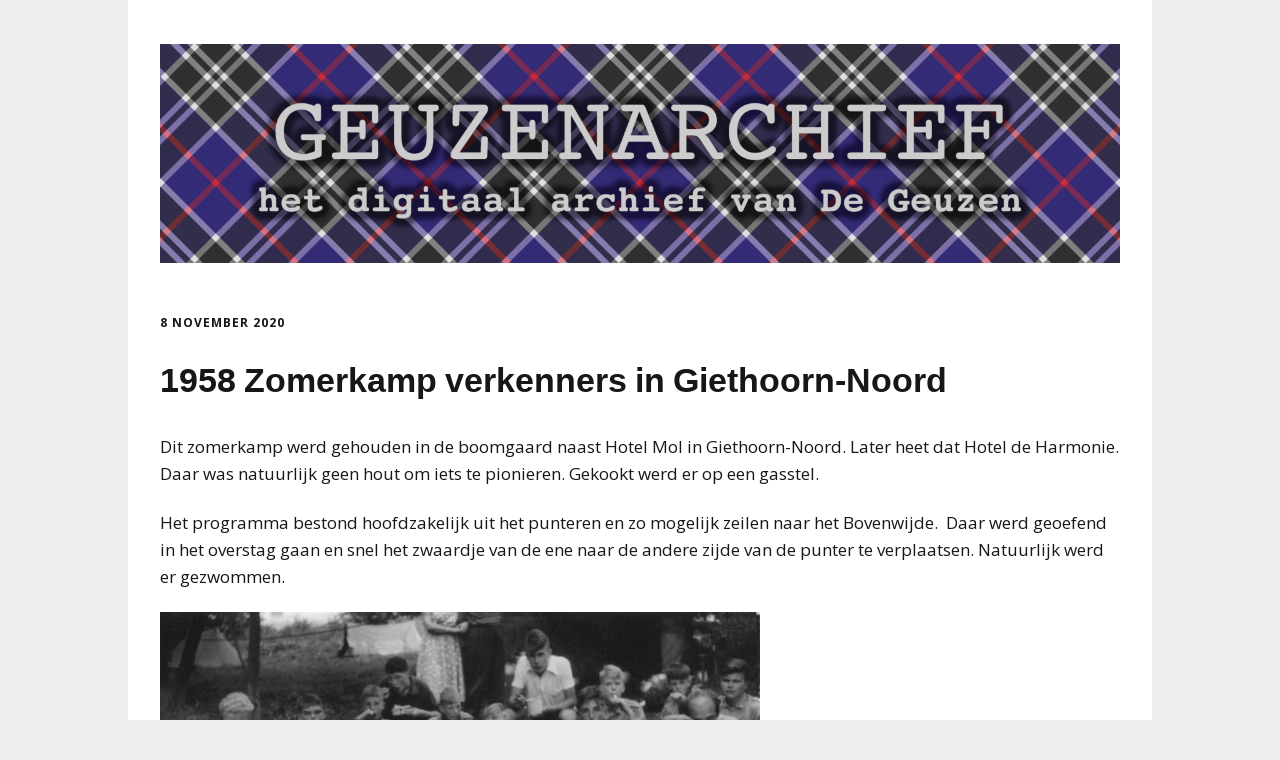

--- FILE ---
content_type: text/html; charset=UTF-8
request_url: http://geuzenarchief.nl/index.php/2020/11/08/zomerkamp-verkenners-1958-giethoorn/
body_size: 9990
content:
<!DOCTYPE html>
<!--[if lte IE 9]><html class="no-js IE9 IE" lang="nl-NL"><![endif]-->
<!--[if gt IE 9]><!--><html class="no-js" lang="nl-NL"><!--<![endif]-->
	<head>
				<meta charset="UTF-8" />
	<title>1958 Zomerkamp verkenners in Giethoorn-Noord &#8211; Geuzenarchief</title>
<meta name='robots' content='max-image-preview:large' />
	<style>img:is([sizes="auto" i], [sizes^="auto," i]) { contain-intrinsic-size: 3000px 1500px }</style>
				<link rel="dns-prefetch" href="//fonts.googleapis.com" />
			<script type="text/javascript">
			/* <![CDATA[ */
			document.documentElement.className = document.documentElement.className.replace(new RegExp('(^|\\s)no-js(\\s|$)'), '$1js$2');
			/* ]]> */
		</script>
	<link rel='dns-prefetch' href='//myalbum.com' />
<link rel="alternate" type="application/rss+xml" title="Geuzenarchief &raquo; feed" href="http://geuzenarchief.nl/index.php/feed/" />
<link rel="alternate" type="application/rss+xml" title="Geuzenarchief &raquo; reacties feed" href="http://geuzenarchief.nl/index.php/comments/feed/" />
<link rel="alternate" type="application/rss+xml" title="Geuzenarchief &raquo; 1958 Zomerkamp verkenners in Giethoorn-Noord reacties feed" href="http://geuzenarchief.nl/index.php/2020/11/08/zomerkamp-verkenners-1958-giethoorn/feed/" />
<script type="text/javascript">
/* <![CDATA[ */
window._wpemojiSettings = {"baseUrl":"https:\/\/s.w.org\/images\/core\/emoji\/16.0.1\/72x72\/","ext":".png","svgUrl":"https:\/\/s.w.org\/images\/core\/emoji\/16.0.1\/svg\/","svgExt":".svg","source":{"concatemoji":"http:\/\/geuzenarchief.nl\/wp-includes\/js\/wp-emoji-release.min.js?ver=6.8.3"}};
/*! This file is auto-generated */
!function(s,n){var o,i,e;function c(e){try{var t={supportTests:e,timestamp:(new Date).valueOf()};sessionStorage.setItem(o,JSON.stringify(t))}catch(e){}}function p(e,t,n){e.clearRect(0,0,e.canvas.width,e.canvas.height),e.fillText(t,0,0);var t=new Uint32Array(e.getImageData(0,0,e.canvas.width,e.canvas.height).data),a=(e.clearRect(0,0,e.canvas.width,e.canvas.height),e.fillText(n,0,0),new Uint32Array(e.getImageData(0,0,e.canvas.width,e.canvas.height).data));return t.every(function(e,t){return e===a[t]})}function u(e,t){e.clearRect(0,0,e.canvas.width,e.canvas.height),e.fillText(t,0,0);for(var n=e.getImageData(16,16,1,1),a=0;a<n.data.length;a++)if(0!==n.data[a])return!1;return!0}function f(e,t,n,a){switch(t){case"flag":return n(e,"\ud83c\udff3\ufe0f\u200d\u26a7\ufe0f","\ud83c\udff3\ufe0f\u200b\u26a7\ufe0f")?!1:!n(e,"\ud83c\udde8\ud83c\uddf6","\ud83c\udde8\u200b\ud83c\uddf6")&&!n(e,"\ud83c\udff4\udb40\udc67\udb40\udc62\udb40\udc65\udb40\udc6e\udb40\udc67\udb40\udc7f","\ud83c\udff4\u200b\udb40\udc67\u200b\udb40\udc62\u200b\udb40\udc65\u200b\udb40\udc6e\u200b\udb40\udc67\u200b\udb40\udc7f");case"emoji":return!a(e,"\ud83e\udedf")}return!1}function g(e,t,n,a){var r="undefined"!=typeof WorkerGlobalScope&&self instanceof WorkerGlobalScope?new OffscreenCanvas(300,150):s.createElement("canvas"),o=r.getContext("2d",{willReadFrequently:!0}),i=(o.textBaseline="top",o.font="600 32px Arial",{});return e.forEach(function(e){i[e]=t(o,e,n,a)}),i}function t(e){var t=s.createElement("script");t.src=e,t.defer=!0,s.head.appendChild(t)}"undefined"!=typeof Promise&&(o="wpEmojiSettingsSupports",i=["flag","emoji"],n.supports={everything:!0,everythingExceptFlag:!0},e=new Promise(function(e){s.addEventListener("DOMContentLoaded",e,{once:!0})}),new Promise(function(t){var n=function(){try{var e=JSON.parse(sessionStorage.getItem(o));if("object"==typeof e&&"number"==typeof e.timestamp&&(new Date).valueOf()<e.timestamp+604800&&"object"==typeof e.supportTests)return e.supportTests}catch(e){}return null}();if(!n){if("undefined"!=typeof Worker&&"undefined"!=typeof OffscreenCanvas&&"undefined"!=typeof URL&&URL.createObjectURL&&"undefined"!=typeof Blob)try{var e="postMessage("+g.toString()+"("+[JSON.stringify(i),f.toString(),p.toString(),u.toString()].join(",")+"));",a=new Blob([e],{type:"text/javascript"}),r=new Worker(URL.createObjectURL(a),{name:"wpTestEmojiSupports"});return void(r.onmessage=function(e){c(n=e.data),r.terminate(),t(n)})}catch(e){}c(n=g(i,f,p,u))}t(n)}).then(function(e){for(var t in e)n.supports[t]=e[t],n.supports.everything=n.supports.everything&&n.supports[t],"flag"!==t&&(n.supports.everythingExceptFlag=n.supports.everythingExceptFlag&&n.supports[t]);n.supports.everythingExceptFlag=n.supports.everythingExceptFlag&&!n.supports.flag,n.DOMReady=!1,n.readyCallback=function(){n.DOMReady=!0}}).then(function(){return e}).then(function(){var e;n.supports.everything||(n.readyCallback(),(e=n.source||{}).concatemoji?t(e.concatemoji):e.wpemoji&&e.twemoji&&(t(e.twemoji),t(e.wpemoji)))}))}((window,document),window._wpemojiSettings);
/* ]]> */
</script>

<style id='wp-emoji-styles-inline-css' type='text/css'>

	img.wp-smiley, img.emoji {
		display: inline !important;
		border: none !important;
		box-shadow: none !important;
		height: 1em !important;
		width: 1em !important;
		margin: 0 0.07em !important;
		vertical-align: -0.1em !important;
		background: none !important;
		padding: 0 !important;
	}
</style>
<link rel='stylesheet' id='wp-block-library-css' href='http://geuzenarchief.nl/wp-includes/css/dist/block-library/style.min.css?ver=6.8.3' type='text/css' media='all' />
<style id='classic-theme-styles-inline-css' type='text/css'>
/*! This file is auto-generated */
.wp-block-button__link{color:#fff;background-color:#32373c;border-radius:9999px;box-shadow:none;text-decoration:none;padding:calc(.667em + 2px) calc(1.333em + 2px);font-size:1.125em}.wp-block-file__button{background:#32373c;color:#fff;text-decoration:none}
</style>
<style id='global-styles-inline-css' type='text/css'>
:root{--wp--preset--aspect-ratio--square: 1;--wp--preset--aspect-ratio--4-3: 4/3;--wp--preset--aspect-ratio--3-4: 3/4;--wp--preset--aspect-ratio--3-2: 3/2;--wp--preset--aspect-ratio--2-3: 2/3;--wp--preset--aspect-ratio--16-9: 16/9;--wp--preset--aspect-ratio--9-16: 9/16;--wp--preset--color--black: #000000;--wp--preset--color--cyan-bluish-gray: #abb8c3;--wp--preset--color--white: #ffffff;--wp--preset--color--pale-pink: #f78da7;--wp--preset--color--vivid-red: #cf2e2e;--wp--preset--color--luminous-vivid-orange: #ff6900;--wp--preset--color--luminous-vivid-amber: #fcb900;--wp--preset--color--light-green-cyan: #7bdcb5;--wp--preset--color--vivid-green-cyan: #00d084;--wp--preset--color--pale-cyan-blue: #8ed1fc;--wp--preset--color--vivid-cyan-blue: #0693e3;--wp--preset--color--vivid-purple: #9b51e0;--wp--preset--gradient--vivid-cyan-blue-to-vivid-purple: linear-gradient(135deg,rgba(6,147,227,1) 0%,rgb(155,81,224) 100%);--wp--preset--gradient--light-green-cyan-to-vivid-green-cyan: linear-gradient(135deg,rgb(122,220,180) 0%,rgb(0,208,130) 100%);--wp--preset--gradient--luminous-vivid-amber-to-luminous-vivid-orange: linear-gradient(135deg,rgba(252,185,0,1) 0%,rgba(255,105,0,1) 100%);--wp--preset--gradient--luminous-vivid-orange-to-vivid-red: linear-gradient(135deg,rgba(255,105,0,1) 0%,rgb(207,46,46) 100%);--wp--preset--gradient--very-light-gray-to-cyan-bluish-gray: linear-gradient(135deg,rgb(238,238,238) 0%,rgb(169,184,195) 100%);--wp--preset--gradient--cool-to-warm-spectrum: linear-gradient(135deg,rgb(74,234,220) 0%,rgb(151,120,209) 20%,rgb(207,42,186) 40%,rgb(238,44,130) 60%,rgb(251,105,98) 80%,rgb(254,248,76) 100%);--wp--preset--gradient--blush-light-purple: linear-gradient(135deg,rgb(255,206,236) 0%,rgb(152,150,240) 100%);--wp--preset--gradient--blush-bordeaux: linear-gradient(135deg,rgb(254,205,165) 0%,rgb(254,45,45) 50%,rgb(107,0,62) 100%);--wp--preset--gradient--luminous-dusk: linear-gradient(135deg,rgb(255,203,112) 0%,rgb(199,81,192) 50%,rgb(65,88,208) 100%);--wp--preset--gradient--pale-ocean: linear-gradient(135deg,rgb(255,245,203) 0%,rgb(182,227,212) 50%,rgb(51,167,181) 100%);--wp--preset--gradient--electric-grass: linear-gradient(135deg,rgb(202,248,128) 0%,rgb(113,206,126) 100%);--wp--preset--gradient--midnight: linear-gradient(135deg,rgb(2,3,129) 0%,rgb(40,116,252) 100%);--wp--preset--font-size--small: 13px;--wp--preset--font-size--medium: 20px;--wp--preset--font-size--large: 36px;--wp--preset--font-size--x-large: 42px;--wp--preset--spacing--20: 0.44rem;--wp--preset--spacing--30: 0.67rem;--wp--preset--spacing--40: 1rem;--wp--preset--spacing--50: 1.5rem;--wp--preset--spacing--60: 2.25rem;--wp--preset--spacing--70: 3.38rem;--wp--preset--spacing--80: 5.06rem;--wp--preset--shadow--natural: 6px 6px 9px rgba(0, 0, 0, 0.2);--wp--preset--shadow--deep: 12px 12px 50px rgba(0, 0, 0, 0.4);--wp--preset--shadow--sharp: 6px 6px 0px rgba(0, 0, 0, 0.2);--wp--preset--shadow--outlined: 6px 6px 0px -3px rgba(255, 255, 255, 1), 6px 6px rgba(0, 0, 0, 1);--wp--preset--shadow--crisp: 6px 6px 0px rgba(0, 0, 0, 1);}:where(.is-layout-flex){gap: 0.5em;}:where(.is-layout-grid){gap: 0.5em;}body .is-layout-flex{display: flex;}.is-layout-flex{flex-wrap: wrap;align-items: center;}.is-layout-flex > :is(*, div){margin: 0;}body .is-layout-grid{display: grid;}.is-layout-grid > :is(*, div){margin: 0;}:where(.wp-block-columns.is-layout-flex){gap: 2em;}:where(.wp-block-columns.is-layout-grid){gap: 2em;}:where(.wp-block-post-template.is-layout-flex){gap: 1.25em;}:where(.wp-block-post-template.is-layout-grid){gap: 1.25em;}.has-black-color{color: var(--wp--preset--color--black) !important;}.has-cyan-bluish-gray-color{color: var(--wp--preset--color--cyan-bluish-gray) !important;}.has-white-color{color: var(--wp--preset--color--white) !important;}.has-pale-pink-color{color: var(--wp--preset--color--pale-pink) !important;}.has-vivid-red-color{color: var(--wp--preset--color--vivid-red) !important;}.has-luminous-vivid-orange-color{color: var(--wp--preset--color--luminous-vivid-orange) !important;}.has-luminous-vivid-amber-color{color: var(--wp--preset--color--luminous-vivid-amber) !important;}.has-light-green-cyan-color{color: var(--wp--preset--color--light-green-cyan) !important;}.has-vivid-green-cyan-color{color: var(--wp--preset--color--vivid-green-cyan) !important;}.has-pale-cyan-blue-color{color: var(--wp--preset--color--pale-cyan-blue) !important;}.has-vivid-cyan-blue-color{color: var(--wp--preset--color--vivid-cyan-blue) !important;}.has-vivid-purple-color{color: var(--wp--preset--color--vivid-purple) !important;}.has-black-background-color{background-color: var(--wp--preset--color--black) !important;}.has-cyan-bluish-gray-background-color{background-color: var(--wp--preset--color--cyan-bluish-gray) !important;}.has-white-background-color{background-color: var(--wp--preset--color--white) !important;}.has-pale-pink-background-color{background-color: var(--wp--preset--color--pale-pink) !important;}.has-vivid-red-background-color{background-color: var(--wp--preset--color--vivid-red) !important;}.has-luminous-vivid-orange-background-color{background-color: var(--wp--preset--color--luminous-vivid-orange) !important;}.has-luminous-vivid-amber-background-color{background-color: var(--wp--preset--color--luminous-vivid-amber) !important;}.has-light-green-cyan-background-color{background-color: var(--wp--preset--color--light-green-cyan) !important;}.has-vivid-green-cyan-background-color{background-color: var(--wp--preset--color--vivid-green-cyan) !important;}.has-pale-cyan-blue-background-color{background-color: var(--wp--preset--color--pale-cyan-blue) !important;}.has-vivid-cyan-blue-background-color{background-color: var(--wp--preset--color--vivid-cyan-blue) !important;}.has-vivid-purple-background-color{background-color: var(--wp--preset--color--vivid-purple) !important;}.has-black-border-color{border-color: var(--wp--preset--color--black) !important;}.has-cyan-bluish-gray-border-color{border-color: var(--wp--preset--color--cyan-bluish-gray) !important;}.has-white-border-color{border-color: var(--wp--preset--color--white) !important;}.has-pale-pink-border-color{border-color: var(--wp--preset--color--pale-pink) !important;}.has-vivid-red-border-color{border-color: var(--wp--preset--color--vivid-red) !important;}.has-luminous-vivid-orange-border-color{border-color: var(--wp--preset--color--luminous-vivid-orange) !important;}.has-luminous-vivid-amber-border-color{border-color: var(--wp--preset--color--luminous-vivid-amber) !important;}.has-light-green-cyan-border-color{border-color: var(--wp--preset--color--light-green-cyan) !important;}.has-vivid-green-cyan-border-color{border-color: var(--wp--preset--color--vivid-green-cyan) !important;}.has-pale-cyan-blue-border-color{border-color: var(--wp--preset--color--pale-cyan-blue) !important;}.has-vivid-cyan-blue-border-color{border-color: var(--wp--preset--color--vivid-cyan-blue) !important;}.has-vivid-purple-border-color{border-color: var(--wp--preset--color--vivid-purple) !important;}.has-vivid-cyan-blue-to-vivid-purple-gradient-background{background: var(--wp--preset--gradient--vivid-cyan-blue-to-vivid-purple) !important;}.has-light-green-cyan-to-vivid-green-cyan-gradient-background{background: var(--wp--preset--gradient--light-green-cyan-to-vivid-green-cyan) !important;}.has-luminous-vivid-amber-to-luminous-vivid-orange-gradient-background{background: var(--wp--preset--gradient--luminous-vivid-amber-to-luminous-vivid-orange) !important;}.has-luminous-vivid-orange-to-vivid-red-gradient-background{background: var(--wp--preset--gradient--luminous-vivid-orange-to-vivid-red) !important;}.has-very-light-gray-to-cyan-bluish-gray-gradient-background{background: var(--wp--preset--gradient--very-light-gray-to-cyan-bluish-gray) !important;}.has-cool-to-warm-spectrum-gradient-background{background: var(--wp--preset--gradient--cool-to-warm-spectrum) !important;}.has-blush-light-purple-gradient-background{background: var(--wp--preset--gradient--blush-light-purple) !important;}.has-blush-bordeaux-gradient-background{background: var(--wp--preset--gradient--blush-bordeaux) !important;}.has-luminous-dusk-gradient-background{background: var(--wp--preset--gradient--luminous-dusk) !important;}.has-pale-ocean-gradient-background{background: var(--wp--preset--gradient--pale-ocean) !important;}.has-electric-grass-gradient-background{background: var(--wp--preset--gradient--electric-grass) !important;}.has-midnight-gradient-background{background: var(--wp--preset--gradient--midnight) !important;}.has-small-font-size{font-size: var(--wp--preset--font-size--small) !important;}.has-medium-font-size{font-size: var(--wp--preset--font-size--medium) !important;}.has-large-font-size{font-size: var(--wp--preset--font-size--large) !important;}.has-x-large-font-size{font-size: var(--wp--preset--font-size--x-large) !important;}
:where(.wp-block-post-template.is-layout-flex){gap: 1.25em;}:where(.wp-block-post-template.is-layout-grid){gap: 1.25em;}
:where(.wp-block-columns.is-layout-flex){gap: 2em;}:where(.wp-block-columns.is-layout-grid){gap: 2em;}
:root :where(.wp-block-pullquote){font-size: 1.5em;line-height: 1.6;}
</style>
<link rel='stylesheet' id='responsive-lightbox-prettyphoto-css' href='http://geuzenarchief.nl/wp-content/plugins/responsive-lightbox/assets/prettyphoto/prettyPhoto.min.css?ver=3.1.6' type='text/css' media='all' />
<link rel='stylesheet' id='make-google-font-css' href='//fonts.googleapis.com/css?family=Open+Sans%3Aregular%2Citalic%2C700&#038;ver=1.10.9#038;subset=latin' type='text/css' media='all' />
<link rel='stylesheet' id='font-awesome-css' href='http://geuzenarchief.nl/wp-content/themes/make/css/libs/font-awesome/css/font-awesome.min.css?ver=5.15.2' type='text/css' media='all' />
<link rel='stylesheet' id='make-main-css' href='http://geuzenarchief.nl/wp-content/themes/make/style.css?ver=1.10.9' type='text/css' media='all' />
<link rel='stylesheet' id='make-print-css' href='http://geuzenarchief.nl/wp-content/themes/make/css/print.css?ver=1.10.9' type='text/css' media='print' />
<script type="text/javascript" src="http://geuzenarchief.nl/wp-content/plugins/myalbum/assets/js/site.js?ver=1" id="myalbum-local-site-js"></script>
<script type="text/javascript" src="https://myalbum.com/res/package/js/api-album.js?hl=nl" id="myalbum-remote-js"></script>
<script type="text/javascript" src="http://geuzenarchief.nl/wp-includes/js/jquery/jquery.min.js?ver=3.7.1" id="jquery-core-js"></script>
<script type="text/javascript" src="http://geuzenarchief.nl/wp-includes/js/jquery/jquery-migrate.min.js?ver=3.4.1" id="jquery-migrate-js"></script>
<script type="text/javascript" src="http://geuzenarchief.nl/wp-content/plugins/responsive-lightbox/assets/prettyphoto/jquery.prettyPhoto.min.js?ver=3.1.6" id="responsive-lightbox-prettyphoto-js"></script>
<script type="text/javascript" src="http://geuzenarchief.nl/wp-includes/js/underscore.min.js?ver=1.13.7" id="underscore-js"></script>
<script type="text/javascript" src="http://geuzenarchief.nl/wp-content/plugins/responsive-lightbox/assets/infinitescroll/infinite-scroll.pkgd.min.js?ver=4.0.1" id="responsive-lightbox-infinite-scroll-js"></script>
<script type="text/javascript" id="responsive-lightbox-js-before">
/* <![CDATA[ */
var rlArgs = {"script":"prettyphoto","selector":"lightbox","customEvents":"","activeGalleries":true,"animationSpeed":"normal","slideshow":false,"slideshowDelay":5000,"slideshowAutoplay":false,"opacity":"0.75","showTitle":true,"allowResize":true,"allowExpand":true,"width":1080,"height":720,"separator":"\/","theme":"pp_default","horizontalPadding":20,"hideFlash":false,"wmode":"opaque","videoAutoplay":false,"modal":false,"deeplinking":false,"overlayGallery":true,"keyboardShortcuts":true,"social":false,"woocommerce_gallery":false,"ajaxurl":"http:\/\/geuzenarchief.nl\/wp-admin\/admin-ajax.php","nonce":"fbd6ba322a","preview":false,"postId":763,"scriptExtension":false};
/* ]]> */
</script>
<script type="text/javascript" src="http://geuzenarchief.nl/wp-content/plugins/responsive-lightbox/js/front.js?ver=2.5.4" id="responsive-lightbox-js"></script>
<link rel="https://api.w.org/" href="http://geuzenarchief.nl/index.php/wp-json/" /><link rel="alternate" title="JSON" type="application/json" href="http://geuzenarchief.nl/index.php/wp-json/wp/v2/posts/763" /><link rel="EditURI" type="application/rsd+xml" title="RSD" href="http://geuzenarchief.nl/xmlrpc.php?rsd" />
<meta name="generator" content="WordPress 6.8.3" />
<link rel="canonical" href="http://geuzenarchief.nl/index.php/2020/11/08/zomerkamp-verkenners-1958-giethoorn/" />
<link rel='shortlink' href='http://geuzenarchief.nl/?p=763' />
<link rel="alternate" title="oEmbed (JSON)" type="application/json+oembed" href="http://geuzenarchief.nl/index.php/wp-json/oembed/1.0/embed?url=http%3A%2F%2Fgeuzenarchief.nl%2Findex.php%2F2020%2F11%2F08%2Fzomerkamp-verkenners-1958-giethoorn%2F" />
<link rel="alternate" title="oEmbed (XML)" type="text/xml+oembed" href="http://geuzenarchief.nl/index.php/wp-json/oembed/1.0/embed?url=http%3A%2F%2Fgeuzenarchief.nl%2Findex.php%2F2020%2F11%2F08%2Fzomerkamp-verkenners-1958-giethoorn%2F&#038;format=xml" />
		<meta name="viewport" content="width=device-width, initial-scale=1" />
				<link rel="pingback" href="http://geuzenarchief.nl/xmlrpc.php">
	<style type="text/css" id="custom-background-css">
body.custom-background { background-color: #eeeeee; }
</style>
	
<!-- Begin Make Inline CSS -->
<style type="text/css">
h1:not(.site-title),.font-header,.entry-title{font-size:34px;font-size:3.4rem;}.site-title,.site-title a,.font-site-title{font-size:28px;font-size:2.8rem;}.header-social-links li a{font-size:21px;font-size:2.1rem;}.sidebar .widget-title,.sidebar .widgettitle,.sidebar .widget-title a,.sidebar .widgettitle a,.font-widget-title{font-size:16px;font-size:1.6rem;}.color-secondary-text,.builder-section-banner .cycle-pager,.ttfmake-shortcode-slider .cycle-pager,.builder-section-banner .cycle-prev:before,.builder-section-banner .cycle-next:before,.ttfmake-shortcode-slider .cycle-prev:before,.ttfmake-shortcode-slider .cycle-next:before,.ttfmake-shortcode-slider .cycle-caption{color:#d3ddff;}.color-secondary-background,blockquote.ttfmake-testimonial,tt,kbd,pre,code,samp,var,textarea,input[type="date"],input[type="datetime"],input[type="datetime-local"],input[type="email"],input[type="month"],input[type="number"],input[type="password"],input[type="search"],input[type="tel"],input[type="text"],input[type="time"],input[type="url"],input[type="week"],.ttfmake-button.color-secondary-background,button.color-secondary-background,input[type="button"].color-secondary-background,input[type="reset"].color-secondary-background,input[type="submit"].color-secondary-background,.sticky-post-label{background-color:#d3ddff;}.color-secondary-border,table,table th,table td,.header-layout-3 .site-navigation .menu,.widget_tag_cloud a,.widget_product_tag_cloud a{border-color:#d3ddff;}hr,hr.ttfmake-line-dashed,hr.ttfmake-line-double,blockquote.ttfmake-testimonial:after{border-top-color:#d3ddff;}.comment-body,.post,.page,.search article.post,.search article.page,.widget li{border-bottom-color:#d3ddff;}.color-detail-text,.builder-section-banner .cycle-pager .cycle-pager-active,.ttfmake-shortcode-slider .cycle-pager .cycle-pager-active,.entry-footer a,.entry-footer .fa,.post-categories li:after,.post-tags li:after,.comment-count-icon:before,.entry-comment-count a,.comment-count-icon a{color:#1e73be;}.color-detail-background{background-color:#1e73be;}.color-detail-border{border-color:#1e73be;}.site-header,.site-title,.site-title a,.site-navigation .menu li a{color:#ffffff;}.header-bar{background-color:rgba(23, 23, 23, 0);}.sidebar .widget-title,.sidebar .widgettitle,.sidebar .widget-title a,.sidebar .widgettitle a{color:#888888;}.site-footer{background-color:rgba(234, 236, 238, 0);}.site-content{padding-top:0;padding-bottom:0;}div.custom-logo{background-image:url("http://geuzenarchief.nl/wp-content/uploads/2020/06/cropped-Geuzenarchief-das-1-7.png");width:960px;}div.custom-logo a{padding-bottom:22.8515625%;}
@media screen and (min-width: 1100px){.header-social-links li a{font-size:18px;font-size:1.8rem;}}
@media screen and (min-width: 800px){.site-navigation .menu .sub-menu,.site-navigation .menu .children{background-color:#d3ddff;}.site-navigation .page_item_has_children a:after,.site-navigation .menu-item-has-children a:after{color:#1e73be;}.site-navigation .menu .sub-menu a,.site-navigation .menu .children a{border-bottom-color:#1e73be;}}
</style>
<!-- End Make Inline CSS -->
<link rel="icon" href="http://geuzenarchief.nl/wp-content/uploads/2020/06/cropped-Geuzen-32x32.png" sizes="32x32" />
<link rel="icon" href="http://geuzenarchief.nl/wp-content/uploads/2020/06/cropped-Geuzen-192x192.png" sizes="192x192" />
<link rel="apple-touch-icon" href="http://geuzenarchief.nl/wp-content/uploads/2020/06/cropped-Geuzen-180x180.png" />
<meta name="msapplication-TileImage" content="http://geuzenarchief.nl/wp-content/uploads/2020/06/cropped-Geuzen-270x270.png" />
	</head>

	<body class="wp-singular post-template-default single single-post postid-763 single-format-standard custom-background wp-custom-logo wp-theme-make view-post boxed no-sidebar">
				<div id="site-wrapper" class="site-wrapper">
			<a class="skip-link screen-reader-text" href="#site-content">Ga naar de inhoud</a>

			
<header id="site-header" class="site-header header-layout-2 no-site-title no-site-tagline" role="banner">
		<div class="site-header-main">
		<div class="container">
			<div class="site-branding">
									<a href="http://geuzenarchief.nl/" class="custom-logo-link" rel="home"><img width="2560" height="585" src="http://geuzenarchief.nl/wp-content/uploads/2020/06/cropped-Geuzenarchief-das-1-7.png" class="custom-logo" alt="Geuzenarchief" decoding="async" fetchpriority="high" srcset="http://geuzenarchief.nl/wp-content/uploads/2020/06/cropped-Geuzenarchief-das-1-7.png 2560w, http://geuzenarchief.nl/wp-content/uploads/2020/06/cropped-Geuzenarchief-das-1-7-300x69.png 300w, http://geuzenarchief.nl/wp-content/uploads/2020/06/cropped-Geuzenarchief-das-1-7-1024x234.png 1024w, http://geuzenarchief.nl/wp-content/uploads/2020/06/cropped-Geuzenarchief-das-1-7-768x176.png 768w, http://geuzenarchief.nl/wp-content/uploads/2020/06/cropped-Geuzenarchief-das-1-7-1536x351.png 1536w, http://geuzenarchief.nl/wp-content/uploads/2020/06/cropped-Geuzenarchief-das-1-7-2048x468.png 2048w" sizes="(max-width: 2560px) 100vw, 2560px" /></a>												<h1 class="site-title screen-reader-text">
					<a href="http://geuzenarchief.nl/" rel="home">Geuzenarchief</a>
				</h1>
												<span class="site-description screen-reader-text">
					Digitaal archief van Scouting De Geuzen Arnhem				</span>
							</div>

			
<nav id="site-navigation" class="site-navigation" role="navigation">
			<button class="menu-toggle">Menu</button>
		</nav>		</div>
	</div>
</header>
			<div id="site-content" class="site-content">
				<div class="container">

<main id="site-main" class="site-main" role="main">

			
<article id="post-763" class="post-763 post type-post status-publish format-standard hentry category-verkenners category-zomerkamp tag-68 tag-giethoorn has-author-avatar">
		<header class="entry-header">
		<div class="entry-meta">

<time class="entry-date published" datetime="2020-11-08T15:33:16+01:00">8 november 2020</time>
</div>


<h1 class="entry-title">
			1958 Zomerkamp verkenners in Giethoorn-Noord	</h1>
<div class="entry-meta">
</div>	</header>
	
	<div class="entry-content">
				<p>Dit zomerkamp werd gehouden in de boomgaard naast Hotel Mol in Giethoorn-Noord. Later heet dat Hotel de Harmonie. Daar was natuurlijk geen hout om iets te pionieren. Gekookt werd er op een gasstel.</p>
<p>Het programma bestond hoofdzakelijk uit het punteren en zo mogelijk zeilen naar het Bovenwijde.  Daar werd geoefend in het overstag gaan en snel het zwaardje van de ene naar de andere zijde van de punter te verplaatsen. Natuurlijk werd er gezwommen.</p>
<figure id="attachment_694" aria-describedby="caption-attachment-694" style="width: 600px" class="wp-caption alignnone"><img decoding="async" class="size-medium wp-image-694" src="http://geuzenarchief.nl/wp-content/uploads/2020/11/1958-Zomerkamp-Giethoorn-1-600x416.jpg" alt="" width="600" height="416" srcset="http://geuzenarchief.nl/wp-content/uploads/2020/11/1958-Zomerkamp-Giethoorn-1-600x416.jpg 600w, http://geuzenarchief.nl/wp-content/uploads/2020/11/1958-Zomerkamp-Giethoorn-1-768x532.jpg 768w, http://geuzenarchief.nl/wp-content/uploads/2020/11/1958-Zomerkamp-Giethoorn-1.jpg 1163w" sizes="(max-width: 600px) 100vw, 600px" /><figcaption id="caption-attachment-694" class="wp-caption-text">Voorste rij (naar rechtsboven): Frits Hiddink, Hans de Jong, Steven Scheffers, Kees van Rijn, <strong>Pieter van Rijn (VL)</strong>, Roel Dekker.<br />In hemd: Harm Dekker en Han Scheffers.<br />Rij achter Harm: Tonny Boshuizen, Hans Niemandsverdriet, Leu van der Heuh, Wolfert van Leeuwen, Rob Hankel, Tonny Markus.<br />Achterste rij: <strong>Frans van Stalborch (VT)</strong>, Hans Reymes, <strong>Toon van Essen (asp AVL)</strong>, Hans Siebesma, <strong>Tim Krooneman (asp.AVL)</strong></figcaption></figure>
<figure id="attachment_766" aria-describedby="caption-attachment-766" style="width: 600px" class="wp-caption alignnone"><img decoding="async" class="size-medium wp-image-766" src="http://geuzenarchief.nl/wp-content/uploads/2020/11/1958-Giethoorn-2-600x404.jpg" alt="" width="600" height="404" srcset="http://geuzenarchief.nl/wp-content/uploads/2020/11/1958-Giethoorn-2-600x404.jpg 600w, http://geuzenarchief.nl/wp-content/uploads/2020/11/1958-Giethoorn-2.jpg 718w" sizes="(max-width: 600px) 100vw, 600px" /><figcaption id="caption-attachment-766" class="wp-caption-text">V.l.n.r.: Jan Stigter, Hans Reijmers, Toon van Essen, Steven Scheffers</figcaption></figure>
<figure id="attachment_765" aria-describedby="caption-attachment-765" style="width: 600px" class="wp-caption alignnone"><img loading="lazy" decoding="async" class="size-medium wp-image-765" src="http://geuzenarchief.nl/wp-content/uploads/2020/11/1958-Hotel-Mol-2-600x428.jpg" alt="" width="600" height="428" srcset="http://geuzenarchief.nl/wp-content/uploads/2020/11/1958-Hotel-Mol-2-600x428.jpg 600w, http://geuzenarchief.nl/wp-content/uploads/2020/11/1958-Hotel-Mol-2.jpg 704w" sizes="auto, (max-width: 600px) 100vw, 600px" /><figcaption id="caption-attachment-765" class="wp-caption-text">Zomerkamp 1958 bij Hotel Mol in Giethoorn-Noord. V.l.n.r.: Jan Stigter, Han Reijmers, Han Scheffers, Steven Scheffers</figcaption></figure>
<figure id="attachment_764" aria-describedby="caption-attachment-764" style="width: 586px" class="wp-caption alignnone"><img loading="lazy" decoding="async" class="size-full wp-image-764" src="http://geuzenarchief.nl/wp-content/uploads/2020/11/1958-Bovenwijde.jpg" alt="" width="586" height="501" /><figcaption id="caption-attachment-764" class="wp-caption-text">Zomerkamp 1958 op het Bovenwijde te Giethoorn. V.l.n.r.: Pieter van Rijn, Tonny Boshuizen, Leo van der Heu, daarchter Roel Dekker, ?, Tonny Markus</figcaption></figure>
		
	</div>

		<footer class="entry-footer">
		<div class="entry-meta">

<div class="entry-author">
		<div class="entry-author-avatar">
		<a class="vcard" href="http://geuzenarchief.nl/index.php/author/tim/"><img alt='' src='https://secure.gravatar.com/avatar/733199ab139564fda057893ea7c04b6f4601a35b7480d551bca17e4d48199a5f?s=96&#038;d=mm&#038;r=g' srcset='https://secure.gravatar.com/avatar/733199ab139564fda057893ea7c04b6f4601a35b7480d551bca17e4d48199a5f?s=192&#038;d=mm&#038;r=g 2x' class='avatar avatar-96 photo' height='96' width='96' decoding='async'/></a>	</div>
		<div class="entry-author-byline">
		door <a class="vcard fn" href="http://geuzenarchief.nl/index.php/author/tim/">Tim Krooneman</a>	</div>
	</div>
</div>
	<i class="fa fa-file"></i> <ul class="post-categories">
	<li><a href="http://geuzenarchief.nl/index.php/category/verkenners/" rel="category tag">Verkenners</a></li>
	<li><a href="http://geuzenarchief.nl/index.php/category/zomerkamp/" rel="category tag">Zomerkamp</a></li></ul><i class="fa fa-tag"></i> <ul class="post-tags"><li><a href="http://geuzenarchief.nl/index.php/tag/1957/" rel="tag">1957</a></li>
<li><a href="http://geuzenarchief.nl/index.php/tag/giethoorn/" rel="tag">Giethoorn</a></li></ul>	</footer>
	</article>
		<nav class="navigation post-navigation" role="navigation">
	<span class="screen-reader-text">Bericht navigatie</span>
	<div class="nav-links">
		<div class="nav-previous"><a href="http://geuzenarchief.nl/index.php/2020/11/08/zomerkamp-verkenners-1957-kotten-bij-winterswijk/" rel="next">1957 Zomerkamp verkenners in Kotten bij Winterswijk</a></div><div class="nav-next"><a href="http://geuzenarchief.nl/index.php/2020/11/08/zomerkamp-verkenners-1960-velsen/" rel="prev">1961 Zomerkamp verkenners in Velsen</a></div>	</div>
</nav>
		

<div id="comments" class="comments-area">
	
	
		<div id="respond" class="comment-respond">
		<h3 id="reply-title" class="comment-reply-title">Geef een reactie <small><a rel="nofollow" id="cancel-comment-reply-link" href="/index.php/2020/11/08/zomerkamp-verkenners-1958-giethoorn/#respond" style="display:none;">Reactie annuleren</a></small></h3><form action="http://geuzenarchief.nl/wp-comments-post.php" method="post" id="commentform" class="comment-form"><p class="comment-notes"><span id="email-notes">Je e-mailadres wordt niet gepubliceerd.</span> <span class="required-field-message">Vereiste velden zijn gemarkeerd met <span class="required">*</span></span></p><p class="comment-form-comment"><label for="comment">Reactie <span class="required">*</span></label> <textarea id="comment" name="comment" cols="45" rows="8" maxlength="65525" required></textarea></p><p class="comment-form-author"><label for="author">Naam <span class="required">*</span></label> <input id="author" name="author" type="text" value="" size="30" maxlength="245" autocomplete="name" required /></p>
<p class="comment-form-email"><label for="email">E-mail <span class="required">*</span></label> <input id="email" name="email" type="email" value="" size="30" maxlength="100" aria-describedby="email-notes" autocomplete="email" required /></p>
<p class="comment-form-url"><label for="url">Site</label> <input id="url" name="url" type="url" value="" size="30" maxlength="200" autocomplete="url" /></p>
<p class="comment-form-cookies-consent"><input id="wp-comment-cookies-consent" name="wp-comment-cookies-consent" type="checkbox" value="yes" /> <label for="wp-comment-cookies-consent">Mijn naam, e-mail en site opslaan in deze browser voor de volgende keer wanneer ik een reactie plaats.</label></p>
<p><label for="wpcaptcha_captcha">Are you human? Please solve: <img class="wpcaptcha-captcha-img" style="vertical-align: text-top;" src="[data-uri]" alt="Captcha" /><input class="input" type="text" size="3" name="wpcaptcha_captcha[9485]" id="wpcaptcha_captcha" value=""/><input type="hidden" name="wpcaptcha_captcha_token[9485]" id="wpcaptcha_captcha_token" value="e5a4f0931de1d62ddccdbda46088e7d2" /></label></p><br /><p class="form-submit"><input name="submit" type="submit" id="submit" class="submit" value="Reactie plaatsen" /> <input type='hidden' name='comment_post_ID' value='763' id='comment_post_ID' />
<input type='hidden' name='comment_parent' id='comment_parent' value='0' />
</p></form>	</div><!-- #respond -->
	</div>
	
</main>



				</div>
			</div>

			
<footer id="site-footer" class="site-footer footer-layout-2" role="contentinfo">
	<div class="container">
				<div class="footer-widget-container columns-1">
			<section id="footer-1" class="widget-area footer-1 active" role="complementary">
			&nbsp;
	</section>		</div>
		
		
<div class="site-info">
	
		<div class="footer-credit">
		Gemaakt met <a class="theme-name" href="https://thethemefoundry.com/make/" target="_blank">Make</a>. De vriendelijke site-builder.	</div>
	</div>

			</div>
</footer>		</div>

		<script type="speculationrules">
{"prefetch":[{"source":"document","where":{"and":[{"href_matches":"\/*"},{"not":{"href_matches":["\/wp-*.php","\/wp-admin\/*","\/wp-content\/uploads\/*","\/wp-content\/*","\/wp-content\/plugins\/*","\/wp-content\/themes\/make\/*","\/*\\?(.+)"]}},{"not":{"selector_matches":"a[rel~=\"nofollow\"]"}},{"not":{"selector_matches":".no-prefetch, .no-prefetch a"}}]},"eagerness":"conservative"}]}
</script>
<script type="text/javascript" id="make-frontend-js-extra">
/* <![CDATA[ */
var MakeFrontEnd = {"fitvids":{"selectors":""}};
/* ]]> */
</script>
<script type="text/javascript" src="http://geuzenarchief.nl/wp-content/themes/make/js/frontend.js?ver=1.10.9" id="make-frontend-js"></script>
<script type="text/javascript" src="http://geuzenarchief.nl/wp-includes/js/comment-reply.min.js?ver=6.8.3" id="comment-reply-js" async="async" data-wp-strategy="async"></script>
<script type="text/javascript" src="http://geuzenarchief.nl/wp-content/themes/make/js/formatting/dynamic-stylesheet/dynamic-stylesheet.js?ver=1.10.9" id="make-dynamic-stylesheet-js"></script>

	</body>
</html>

<!-- Page cached by LiteSpeed Cache 7.6.2 on 2026-02-01 00:09:18 -->

--- FILE ---
content_type: application/javascript
request_url: https://myalbum.com/res/package/js/api-album.js?hl=nl
body_size: 207699
content:
window.myalbum=window.myalbum || {};
if(myalbum.base===undefined)
{
myalbum.checkPollution=(function()
{
var _currentWinProps=Object.getOwnPropertyNames(window);
var checkPollution=function(){
// Controleer of window namespace niet bevuild is.
var filter=function(a,b) { // difference of two arrays
return a.filter(function(i) {
return !(b.indexOf(i) > -1);
});
}
var winProps=Object.getOwnPropertyNames(window);
var mydiff=filter(winProps,_currentWinProps);
mydiff.sort();
_currentWinProps=winProps;
if(mydiff.length>0)
{
console.warn(mydiff);
return mydiff;
}else
return [];
};
return checkPollution;
})();
myalbum.base=true;
myalbum.isSmallScreen=!!(window.innerWidth<700);
myalbum.baseUrl='myalbum.com';
myalbum.shopUrl='https://shop.myalbum.com';
myalbum.domains=["https:\/\/myalbum.com","https:\/\/thumbs-eu-west-1.myalbum.io\/","https:\/\/thumbs-us-west-2.myalbum.io\/","https:\/\/thumbs-us-east-1.myalbum.io\/","https:\/\/myalbum-originals.s3-eu-west-1.amazonaws.com\/","https:\/\/misc.myalbum.io\/","https:\/\/myalbum-video-convert.s3-eu-west-1.amazonaws.com\/","https:\/\/uploads-eu-west-1.myalbum.io\/","https:\/\/myalbum-uploads-us-west-2.s3-us-west-2.amazonaws.com\/","https:\/\/myalbum-uploads-us-east-1.s3.amazonaws.com\/"];
myalbum.facebookAppId='729711370416789';
myalbum.albumCssURL='https://static.myalbum.io/res/v-72389b6913/css/nl/embed/album.css';
if(!myalbum.language)
myalbum.language='nl';
(function()
{
// Bind function
if (!Function.prototype.bind)
{
Function.prototype.bind=function (oThis)
{
if (typeof this !=="function")
throw new TypeError("Function.prototype.bind - what is trying to be bound is not callable");
var aArgs=Array.prototype.slice.call(arguments,1),fToBind=this,fNOP=function () {},fBound=function ()
{
return fToBind.apply(this instanceof fNOP && oThis ? this:oThis,aArgs.concat(Array.prototype.slice.call(arguments)));
};
fNOP.prototype=this.prototype;
fBound.prototype=new fNOP();
return fBound;
};
}
})();
(function()
{
var modules={};
var Language = (function()
{
  var getStatement = function(stmtName)
  {
    switch(stmtName)
    {
      case"base/about":return"Over ons";case"base/activate":return"Activeren";case"base/albums":return"albums";case"base/app":return"App";case"base/cancel":return"Annuleren";case"base/chat_name":return"MyAlbum bezoeker";case"base/cm":return"cm";case"base/cookie_bar_accept":return"Accepteren";case"base/cookiebar":return"MyAlbum maakt gebruik van cookies. Meer [a]informatie en instellingen[/a].";case"base/currency_price":return"<!--|currency|-->&nbsp;<!--|price|-->";case"base/deactivate":return"Deactiveren";case"base/decimal_separator":return",";case"base/delete":return"Verwijderen";case"base/download":return"Download";case"base/edit":return"Bewerk";case"base/facebook":return"Facebook";case"base/home":return"Home";case"base/ignore":return"Negeren";case"base/inch":return"\"";case"base/inspiration":return"Inspiratie";case"base/link_copied":return"Gekopieerd";case"base/more":return"Meer";case"base/mutiple_files":return"<!--|count|--> bestanden";case"base/need-help":return"Hulp nodig?";case"base/new":return"Nieuw";case"base/no":return"Nee";case"base/notfoundfooter_title":return"Maak je eigen album";case"base/notification_browser_not_supported":return"Je browser wordt niet ondersteund.";case"base/notification_browser_not_supported_more_info":return"Meer info";case"base/notifications":return"Meldingen";case"base/notifications_title":return"Album meldingen";case"base/off":return"Uit";case"base/ok":return"Ok";case"base/on":return"Aan";case"base/one_file":return"1 bestand";case"base/oops":return"Oeps";case"base/remove":return"Verwijderen";case"base/save":return"Opslaan";case"base/save_change":return"Wijziging opslaan";case"base/saved":return"Opgeslagen";case"base/settings":return"Instellingen";case"base/shipping":return"Verzendkosten";case"base/shop":return"Magazines & Fotoboeken";case"base/size_gigabyte":return" GB";case"base/size_kilobyte":return" KB";case"base/size_megabyte":return" MB";case"base/size_terrabyte":return" TB";case"base/sorry_album_not_found":return"Sorry, we konden de map of het album niet vinden";case"base/sorry_album_not_found_text":return"Als het album of de map die je probeert te openen niet is verwijderd, kun je de volgende dingen proberen:\r\n\r\n- Controleer of je de link correct hebt overgenomen\r\n- Vraag de albumeigenaar om de juiste link";case"base/sorry_page_not_found":return"Sorry, we kunnen deze pagina niet vinden";case"base/support":return"Klantenservice";case"base/terrabyte":return"TB";case"base/thousand_separator":return".";case"base/title":return"Titel";case"base/twitter":return"Twitter";case"base/unknown_error":return"Oeps.. er ging iets mis. Probeer het nog eens.";case"base/untitled":return"Naamloos";case"base/view_album":return"Album bekijken";case"base/yes":return"Ja";case"urls/aboutus":return"/nl/overons";case"urls/business_books":return"/fotoboeken-voor-bedrijven";case"urls/companylogo":return"https://myalbum.zendesk.com/hc/nl/articles/209292785";case"urls/contact":return"/nl/contact";case"urls/contest":return"/nl/fotowedstrijd";case"urls/frontpage":return"/nl";case"urls/inspiration":return"/nl/inspiratie";case"urls/jobs":return"https://myalbum.typeform.com/to/LZILDz";case"urls/legal":return"/nl/juridisch";case"urls/make_photo_book":return"/fotoboek-maken";case"urls/ngo":return"/nl/ngo";case"urls/pricing":return"/nl/tarieven";case"urls/privacy":return"/nl/privacy";case"urls/school":return"/nl/school";case"urls/support":return"https://myalbum.zendesk.com/hc/nl";case"urls/supportpage":return"/nl/contact";case"urls/teamup":return"/samenwerken";case"pag/about_algorithms":return"Slimme algoritmes zetten het album voor je klaar.";case"pag/about_enrich":return"Tag je foto's met het weer, snelheid, GPS, toeristische informatie en meer.";case"pag/about_get_to_know_each_other":return"Leer ons kennen!";case"pag/about_get_to_know_us":return"Aangezien jij je verhalen aan ons toevertrouwt begrijpen we maar al te goed dat je ons beter wilt leren kennen. Hier is ons verhaal.";case"pag/about_header_subtitle":return"Herinneringen levend en sprankelend houden, online en in print.";case"pag/about_header_title":return"Over MyAlbum";case"pag/about_how_do_we_do_that":return"Storytelling, Slim en Eenvoudig";case"pag/about_jobs":return"Vacatures";case"pag/about_legal":return"Juridisch";case"pag/about_meta_description":return"Als je verhalen aan ons toevertrouwt is het logisch dat je ook ons verhaal wil horen. Leer ons beter kennen.";case"pag/about_meta_title":return"Over MyAlbum";case"pag/about_more__":return"Meer »";case"pag/about_news":return"Nieuws";case"pag/about_our_story":return"Ons verhaal";case"pag/about_share":return"Je albums zijn privé tot jij besluit ze te delen.";case"pag/about_text1":return"Wij zijn er van overtuigd dat mensen hun tijd, energie en geld zouden moeten steken in datgene waar ze oprecht van genieten in hun leven. Dit maakt je uiteindelijk blijer en gelukkiger dan welk materieel ding dan ook. Dit geluk duurt voort in de vorm van lang gekoesterde herinneringen. \n\nMooie herinneringen zijn het grootste goed dat we hebben. In het jachtige bestaan van vandaag de dag raken we deze herinneringen vaak voor altijd kwijt. We nemen de tijd niet om albums te maken van foto's en video's. MyAlbum zet je herinneringen om in prachtige visuele verhalen, zowel online als in print. Zo kun je ze je leven lang opnieuw beleven, waar en wanneer je maar wil.";case"pag/about_title":return"De snelste route naar je mooiste album";case"pag/about_upload":return"Combineer je foto's en video's in prachtige albums.";case"pag/apply_now":return"Aanvragen";case"pag/contact":return"Contact";case"pag/contact_email":return"E-mail";case"pag/contact_message_sent":return"Je bericht is verstuurd";case"pag/contact_name":return"Naam";case"pag/contact_submit":return"Verstuur";case"pag/contact_subtitle":return"Heb je een vraag, suggestie, of kon je gewoon niet vinden waar je naar op zoek was? Neem contact met ons op en we komen er binnen 24 uur op terug.";case"pag/contact_your_question":return"Je vraag";case"pag/inspiration_approved_subject":return"Je album is nu onderdeel van de 'Curated Collection'";case"pag/inspiration_approved_text":return"Gefeliciteerd! Je album is toegevoegd aan de 'Curated Collection'.";case"pag/inspiration_facebook_text":return"Nieuws & Functionaliteiten";case"pag/inspiration_header_subtitle":return"MyAlbum is standaard privé maar sommige verhalen zijn te mooi om niet te delen. Toon jouw verhaal of laat je inspireren door MyAlbum gebruikers uit de hele wereld.";case"pag/inspiration_header_title":return"Pure inspiratie";case"pag/inspiration_load_more_btn":return"Laad meer";case"pag/inspiration_meta_description":return"MyAlbum is standaard privé maar sommige verhalen zijn adembenemend mooi, toon jouw verhaal of raak geïnspireerd door dat van anderen in onze Staff Picked Collectie.";case"pag/inspiration_meta_title":return"Laat je inspireren";case"pag/inspiration_more_find_us":return"Volg ons:";case"pag/inspiration_noalbums_text":return"Maak eerst een verhaal en stuur het dan hier in.";case"pag/inspiration_noalbums_title":return"Maak je eerste verhaal";case"pag/inspiration_pinterest_text":return"Inspiratie & Doe-Het-Zelf Albums";case"pag/inspiration_submit_button":return"Insturen";case"pag/inspiration_submit_done_button":return"OK";case"pag/inspiration_submit_done_text":return"Je verhaal zal door ons worden beoordeeld. Je krijgt een mailtje als het aan de 'Curated Collection' wordt toegevoegd.";case"pag/inspiration_submit_done_title":return"Bedankt!";case"pag/inspiration_submityouralbum":return"Stuur je album in ";case"pag/inspiration_submityouralbum_text":return"Stuur je album in voor de 'Curated Collection'.";case"pag/inspiration_tab_new":return"Nieuw";case"pag/inspiration_tab_popular":return"Trending";case"pag/inspiration_twitter_text":return"Nieuws, Functionaliteiten & Inspiratie";case"pag/inspire_share_subtitle":return"Stuur je album in voor de 'Curated Collection'.";case"pag/inspire_share_title":return"Inspireer elkaar";case"pag/legal":return"Juridisch";case"pag/legal_cookie_settings":return"Cookie instellingen";case"pag/legal_cookie_settings_default":return"Standaard";case"pag/legal_cookie_settings_limited":return"Beperkt";case"pag/legal_cookie_settings_point1":return"Essentiële cookies";case"pag/legal_cookie_settings_point2":return"Analytische cookies";case"pag/legal_cookie_settings_point3":return"Chat support";case"pag/legal_cookie_settings_point4":return"Tracking cookies";case"pag/legal_cookies":return"Cookies";case"pag/legal_download":return"Download »";case"pag/legal_gdpr":return"Verwerkersovereenkomst";case"pag/legal_privacy":return"Privacybeleid";case"pag/legal_text":return"Hier staat alle juridische mumbo jumbo, het spul waar advocaten van smullen maar wat de gemiddelde persoon niet of zelden leest. Laat staan dat normale mensen het (willen) begrijpen. Het staat je vrij om het te lezen, maar wat er in grote lijnen staat is dat we je geen poot zullen uitdraaien, je gegevens niet zullen verkopen of iets anders zullen doen wat onze integriteit zou schaden. We respecteren onze gebruikers en verwachten dat dat wederzijds is.";case"pag/legal_title":return"Juridisch gedoe";case"pag/legal_tnc":return"Voorwaarden";case"pag/ngo_100GB":return"Deel eenvoudig foto's en video's met donateurs, vrijwilligers, sponsoren en partners. Inspireer met het verhaal áchter je werk, de successen maar ook de uitdagingen. MyAlbum helpt NGOs en goede doelen door hen een gratis Premium account ter beschikking te stellen. Hiermee behoud je de originele foto's en video's en heb je beschikking over alle Premium functies en voordelen. Laat het goede werk zien dat je doet en overtuig anderen je te helpen.";case"pag/ngo_meta_description":return"Claim een gratis Premium account voor goede doelen. Deel de originele foto's en video's en bestel albums standaard met <!--|discount|-->% als eBook of fotoboek.";case"pag/ngo_meta_title":return"Fotoalbums voor goede doelen";case"pag/ngo_quote":return"Toen ik met kleine koffie producenten in Latijns Amerika werkte ontdekte ik wat een verhaal er zat achter alledaagse producten. Zonder dat consumenten deze verhalen kennen, zullen zij niet bereid zijn een eerlijke prijs te betalen. Dit inspireerde mij om andere goede doelen te helpen om hun verhaal naar buiten te brengen.";case"pag/ngo_subtitle":return"Gratis Premium accounts voor goede doelen";case"pag/ngo_title":return"Goede doelen";case"pag/question_empty":return"Vul je vraag in";case"pag/school_100GB":return"Deel op één centrale plek foto's en video's met de hele school. Het Premium account is gratis voor scholen. Ouders, leerlingen en hun families kunnen gratis de originele bestanden downloaden. Ze kunnen ook een eBook of fotoboek bestellen. Stel een commissie in en ontvang deze iedere keer als er een boek wordt besteld.";case"pag/school_meta_description":return"Scholen claimen een gratis Premium account om de originele foto's en video's te delen, of standaard met <!--|discount|-->% korting eBooks/ fotoboeken te bestellen.";case"pag/school_meta_title":return"Fotoalbums voor scholen";case"pag/school_quote":return"Als ik terugdenk aan mijn tijd op school komen fantastische verhalen naar boven die mij als persoon gevormd hebben. MyAlbum vindt het erg belangrijk om deze herinneringen levend te houden zodat studenten en leerlingen later deze kunnen herbeleven.";case"pag/school_subtitle":return"Claim een gratis Premium account voor het onderwijs";case"pag/school_title":return"MyAlbum voor scholen";case"member/5album_popup_text":return"Het MyAlbum Basic account is veranderd, sinds kort kun je gratis onbeperkt albums aanmaken in <a href=\"https://myalbum.zendesk.com/hc/nl/articles/208808045\" target=\"_blank\">hoge kwaliteit</a>.";case"member/5album_popup_title":return"Gratis onbeperkt albums maken";case"member/account":return"Account";case"member/address":return"Adres";case"member/advanced":return"Geavanceerd";case"member/albums_shared_with_me":return"Gebookmarkte albums";case"member/apple_already_connected":return"Dit Apple account is al gekoppeld aan een ander MyAlbum account";case"member/apple_connected_success":return"Inloggen met Apple geactiveerd";case"member/apple_disconnected_success":return"Inloggen met Apple gedeactiveerd";case"member/apply_settings_to_all_albums_text":return"Deze instellingen worden toegepast op al je albums.";case"member/apply_settings_to_all_albums_title":return"Weet je het zeker?";case"member/avatar":return"Profielfoto";case"member/business_analytics_placeholder":return"bijv. UA-000000-01";case"member/business_logo_delete":return"Eigen logo verwijderen";case"member/business_logo_delete_confirm":return"Weet je zeker dat je dit logo wilt verwijderen?";case"member/business_logo_link":return"Logo insturen";case"member/business_logo_link_new":return"Nieuw logo insturen";case"member/business_ownlogo":return"Eigen logo boven albums";case"member/business_ownlogo_inprogress":return"Onze designers zullen het logo beoordelen. Indien nodig wordt deze dan nog geoptimaliseerd voor het beste resultaat.";case"member/business_twitter_handle":return"Twitter handle";case"member/business_twitter_placeholder":return"bijv. @JoinMyAlbum";case"member/celsius":return"Celsius";case"member/change_email":return"E-mailadres wijzigen";case"member/changepassword":return"Wachtwoord wijzigen";case"member/city":return"Plaats";case"member/confirm_password_security":return"Bevestig om veiligheidsredenen het wachtwoord van je account.";case"member/continue_with":return"Of ga verder met";case"member/country":return"Land";case"member/create_account":return"Gratis account aanmaken";case"member/currency":return"Valuta";case"member/current_password":return"Huidig wachtwoord";case"member/delete_account":return"Account verwijderen";case"member/delete_account_confirm":return"Let op: hiermee wordt je account inclusief alle gegevens verwijderd.";case"member/delete_account_link":return"Ik wil mijn account verwijderen";case"member/delete_account_warning":return"Je kunt je account alleen verwijderen als je geen albums meer hebt. Verwijder eerst je albums en klik dan weer op 'Ik wil mijn account verwijderen'.";case"member/disconnect_confirm":return"Weet je zeker dat je inloggen met [type] wilt deactiveren?";case"member/distances":return"Afstanden";case"member/email":return"E-mailadres";case"member/email_empty":return"Vul je e-mailadres in";case"member/email_exists":return"Dit e-mailadres is al in gebruik";case"member/email_invalid":return"Ongeldig e-mailadres";case"member/email_saved":return"E-mailadres opgeslagen";case"member/email_unknown":return"E-mailadres niet gevonden";case"member/facebook_already_connected":return"Dit Facebook account is al gekoppeld aan een ander MyAlbum account";case"member/facebook_connected_success":return"Inloggen met Facebook geactiveerd";case"member/facebook_disconnected_success":return"Inloggen met Facebook gedeactiveerd";case"member/fahrenheit":return"Fahrenheit";case"member/firstname":return"Voornaam";case"member/firstname_empty":return"Vul je voornaam in";case"member/forgot_password":return"Wachtwoord vergeten?";case"member/google_already_connected":return"Dit Google account is al gekoppeld aan een ander MyAlbum account";case"member/google_connected_success":return"Inloggen met Google geactiveerd";case"member/google_disconnected_success":return"Inloggen met Google gedeactiveerd";case"member/googleanalytics_invalid":return"Google Analytics code ongeldig";case"member/invalid_key":return"De link om je wachtwoord te herstellen is verlopen";case"member/kilometer":return"Kilometers";case"member/language":return"Taal";case"member/lastname":return"Achternaam";case"member/lastname_empty":return"Vul je achternaam in";case"member/likes_a_photo":return"Vind-ik-leuks";case"member/location_settings":return"Locatie";case"member/location_settings_explained":return"Wijzig de standaard locatie-instellingen. Deze worden gebruikt voor de verrijk functies in je albums.";case"member/login":return"Inloggen";case"member/login_limit":return"Je hebt de login limiet bereikt. Probeer het over 30 minuten nog een keer.";case"member/login_text":return"Log in en ga direct aan de slag.";case"member/logindetails":return"Inloggegevens";case"member/logout":return"Uitloggen";case"member/make_up_password_for_account":return"Verzin een wachtwoord voor het account\n<!--|email|-->:";case"member/miles":return"Mijlen";case"member/miniprofile_quota":return"MyAlbum <!--|subscription_name|-->";case"member/miniprofile_quota_text_basic":return"Je hebt <!--|count|--> albums. Foto's en video's worden in hoge kwaliteit bewaard. Upgrade naar Premium om de originelen te behouden voor nieuwe uploads.";case"member/miniprofile_quota_text_premium":return"Je hebt <!--|count|--> albums. Foto's worden opgeslagen in het originele formaat. Upgrade naar Pro om je eigen logo en branding toe te voegen.";case"member/miniprofile_quota_text_pro":return"Je hebt <!--|count|--> albums en beschikt over alle Pro functionaliteiten en voordelen.";case"member/my_own_albums":return"Mijn albums";case"member/myalbum_connected_success":return"Inloggen met MyAlbum geactiveerd";case"member/new_password":return"Nieuw wachtwoord";case"member/new_password_placeholder":return"Wachtwoord";case"member/new_photos_added":return"Nieuwe foto's of video's";case"member/notifications":return"Meldingen";case"member/notify_bookmarks":return"Bookmarks";case"member/passrequest_lost_keys":return"Sleutels kwijt?";case"member/passrequest_mail_text":return"Geen zorgen, we regelen het voor je! Druk op de link om je wachtwoord te herstellen.";case"member/password":return"Wachtwoord";case"member/password_changed":return"Je wachtwoord is aangepast";case"member/password_empty":return"Vul je wachtwoord in.";case"member/password_incorrect":return"Ongeldig wachtwoord";case"member/password_repeat":return"Bevestig wachtwoord";case"member/password_request_explanation":return"Geen zorgen, we sturen je een link om de toegang te herstellen.";case"member/passwords_mismatch":return"De wachtwoorden komen niet overeen";case"member/personal":return"Persoonlijke gegevens";case"member/phonenumber":return"Telefoonnummer";case"member/premium_label":return"+ Gratis Fotoboek";case"member/premiumtrial_popup_text":return"Probeer MyAlbum Premium gratis voor <!--|days|--> dagen.";case"member/premiumtrial_popup_title":return"Premium tijdelijk gratis";case"member/privacy_explained":return"Wijzig de standaardinstellingen voor nieuwe albums.";case"member/privacy_explained1":return"Pas deze instellingen toe op alle albums";case"member/profile_edit_payout_method":return"Uitbetalingsmethode voor commissies wijzigen";case"member/profile_edit_payout_method_iban":return"IBAN Bankoverschrijving (gratis)";case"member/profile_edit_payout_method_paypal":return"PayPal (PayPal kosten)";case"member/profile_edit_payout_placeholder_iban":return"IBAN rekeningnummer";case"member/profile_how_setup_google_analytics":return"Hoe stel ik Google Analytics in?";case"member/reaction_on_photo":return"Reacties";case"member/receive_notification_when_someone":return"Selecteer welke meldingen je wil ontvangen.";case"member/receive_notification_when_someone_bookmarked":return"Selecteer welke meldingen je wil ontvangen van nieuwe gebookmarkte albums.";case"member/receive_notification_when_someone_own":return"Selecteer welke meldingen je wil ontvangen van nieuwe eigen albums.";case"member/register":return"Registreren";case"member/register_from_email":return"welkom@myalbum.com";case"member/register_mail_heading":return"Hey <!--|name|-->, leuk dat je er bent!";case"member/register_mail_how":return" Probeer Premium voor 30 dagen";case"member/register_mail_icon1_header":return"Foto's & Video's";case"member/register_mail_icon1_text":return"Combineer je foto's en video's in prachtige albums.";case"member/register_mail_icon2_header":return"Slim & Eenvoudig";case"member/register_mail_icon2_text":return"Slimme algoritmes zetten het album voor je klaar.";case"member/register_mail_icon3_header":return"Bewerk & Verrijk";case"member/register_mail_icon3_text":return"Geef je online albums en fotoboeken een eigen stijl.";case"member/register_mail_icon4_header":return"Print & Online";case"member/register_mail_icon4_text":return"Beleef je favoriete momenten opnieuw, online of als fotoboek.";case"member/register_mail_icon5_header":return"Sociaal & Privé";case"member/register_mail_icon5_text":return"Je albums zijn privé tot jij besluit ze te delen.";case"member/register_mail_icon6_header":return"Gratis";case"member/register_mail_icon6_text":return"Foto's en video's in hoge kwaliteit. [a=Upgrade] om de originelen te behouden.";case"member/register_mail_started":return"Maak een nieuw album";case"member/register_mail_subject":return"Leuk dat je er bent <!--|name|-->";case"member/register_mail_text":return"Upload je foto's en video's en laat onze slimme algoritmes een album voor je klaarzetten. Deel je album online, of bestel het als fotoboek.";case"member/register_terms_msg":return"Door mij te registreren accepteer ik de <a href=\"/nl/juridisch\"  target=\"_blank\">Voorwaarden</a> en het <a href=\"/nl/juridisch\"  target=\"_blank\">Privacybeleid</a> van MyAlbum.";case"member/register_text":return"Registreer gratis en ga direct aan de slag.";case"member/request_password":return"Wachtwoord opvragen";case"member/request_password_sent":return"Er is een e-mail naar je verstuurd met een link om je wachtwoord opnieuw in te stellen";case"member/reset_password":return"Wachtwoord herstellen";case"member/save_password":return"Wachtwoord opslaan";case"member/settings":return"Profiel";case"member/single_albums_notifications":return"Wijk af van de standaardinstellingen voor individuele albums. Open het album en klik op de drie witte bolletjes rechtsboven. Selecteer vervolgens 'Meldingen'.";case"member/single_albums_privacy":return"Wijk af van de standaardinstellingen voor individuele albums. Open het album en klik op de drie witte bolletjes rechtsboven. Selecteer vervolgens 'Instellingen'.";case"member/temperature":return"Temperatuur";case"member/timezone":return"Tijdzone";case"member/twitterhandle_invalid":return"Ongeldige Twitter handle";case"member/use_photo":return"Gebruik foto";case"member/user_color":return"Gebruik kleur";case"member/wanttologinwith":return"Ik wil kunnen inloggen met";case"member/your_subscription_trial":return"nog <!--|days|--> dagen gratis";case"member/zipcode":return"Postcode";case"myalbums/add_album":return"Voeg een nieuw album toe";case"myalbums/create_album":return"Maak je eigen album";case"myalbums/create_album_promo":return"Fotoboek 10% KORTING";case"myalbums/delete_album":return"Album verwijderen";case"myalbums/delete_album_confirmation":return"Weet je zeker dat je dit album wilt verwijderen?";case"myalbums/delete_bookmark":return"Bookmark verwijderen";case"myalbums/delete_bookmark_confirmation":return"Weet je zeker dat je deze bookmark wil verwijderen?";case"myalbums/drag_to_move_up":return"Sleep hier naartoe om een map hoger te plaatsen";case"myalbums/drop_to_move_up":return"Laat hier los om een map hoger te plaatsen";case"myalbums/make_folder_public":return"Maak de map '<span class=\"foldertitle\"><!--|folder_title|--></span>' beschikbaar via:";case"myalbums/new_album":return"Nieuw album";case"myalbums/new_folder":return"Nieuwe map";case"myalbums/option_add_photos":return"Foto's toevoegen";case"myalbums/option_cancel":return"Annuleren";case"myalbums/option_cut":return"Knippen";case"myalbums/option_download":return"Downloaden";case"myalbums/option_moveup":return"Map hoger plaatsen";case"myalbums/option_paste":return"Plakken";case"myalbums/option_remove":return"Verwijderen";case"myalbums/option_share":return"Delen";case"myalbums/public_folder_restrictions":return"De naam moet minimaal 3 tekens lang zijn \\A en mag alleen letters en cijfers bevatten.";case"myalbums/remove_public_url":return"Weet je zeker dat je de toegang via '<!--|url|-->' tot deze map wil intrekken en alle opmaak instellingen wilt verwijderen?";case"myalbums/search":return"Zoeken";case"upload/androidchrome":return"Gebruik Google Chrome om meedere foto's tegelijk te selecteren";case"upload/beforeunload_text":return"Als je de pagina verlaat wordt de upload gestopt.";case"upload/contribution-added.text":return"De bijdrage van <!--|name|--> is toegevoegd";case"upload/contribution-added.title":return"<!--|title|-->";case"upload/contribution-request.text":return"<!--|name|--> wil bijdragen aan '<!--|title|-->'";case"upload/contribution-request.title":return"Bijdraagverzoek";case"upload/default_title":return"Titel";case"upload/error_corrupt":return"Kan het bestand niet lezen";case"upload/error_multiple_files":return"Het uploaden van <!--|nrFailed|--> bestanden is mislukt";case"upload/error_none_added":return"Er zijn geen items toegevoegd";case"upload/error_resolutionexceeded":return"Maximale fotoresolutie overschreden (300 MP)";case"upload/error_single_file":return"Het uploaden van 1 bestand is mislukt";case"upload/error_some_failed":return"<!--|nrSuccess|--> van <!--|nrAccepted|--> bestanden zijn geüpload";case"upload/error_toolarge":return"Maximale bestandsgrootte overschreden (1GB)";case"upload/error_toolong":return"De video is langer dan 5 minuten. Upgrade naar Premium of Pro en plaats video's tot 60 minuten lang.";case"upload/error_toosmall":return"Kleiner dan 400x400 pixels";case"upload/flash_missing_error":return"Flash is niet geinstalleerd! Installeer <a href=\"http://get.adobe.com/flashplayer/\" target=\"_blank\">hier</a> Flash om foto's te kunnen uploaden.";case"upload/loading_software":return"Software wordt geladen";case"upload/no_album_created":return"Helaas, er is geen album aangemaakt";case"upload/nofreespace":return"Je hebt niet genoeg opslagruimte - <a href=\"/premium?redirect=1&ref=upload\">Upgrade</a>";case"upload/process_files":return"Bezig met het verwerken van je bestanden";case"upload/selectphotos":return"Selecteer foto's";case"upload/stop_upload":return"Upload beëindigen";case"upload/stop_uploading_files":return"Weet je zeker dat je het uploaden van [numfiles] bestanden wil beëindigen?";case"upload/tip_body_business":return"Gebruik MyAlbum voor je bedrijf en toon je logo op de omslag van online albums en fotoboeken.";case"upload/tip_body_colors_and_icons":return"Personaliseer je album met kleuren en iconen zodat het past bij jouw persoonlijke stijl. We helpen je met kleursuggesties gebaseerd op de dominante kleuren uit je foto's.";case"upload/tip_body_dragdrop":return"Sleep elementen en verander de compositie zoals jij dat wilt.";case"upload/tip_body_enrich":return"Voeg het weer, snelheid, GPS, toeristische informatie en nog veel meer toe. Vertel je verhaal.";case"upload/tip_body_gift":return"Een persoonlijk cadeau? Geef vrienden hun eigen album als fotoboek.";case"upload/tip_body_groupalbums":return"Voeg foto's en video's aan albums van vrienden toe en beleef het samen opnieuw.";case"upload/tip_body_links":return"Voeg tekstvakken toe aan je album of maak je album interactief door te linken naar andere websites of informatie.";case"upload/tip_body_logo":return"Voeg je logo toe aan de omslag van je album met een Pro account en onderscheid jezelf van de massa.";case"upload/tip_body_panorama":return"Combineer foto's, video's en tekst tot een pakkend multimediaal album.";case"upload/tip_body_premium":return"Behoud de originele foto's en video's, standaard 10% korting op fotoboeken en toegang tot alle Premium functionaliteiten.";case"upload/tip_body_print":return"Geniet van je favoriete foto's en video's in een fotoboek, al vanaf € 9,95.";case"upload/tip_body_responsive":return"Download de app voor Android of iOS en maak je albums waar en wanneer je maar wil.";case"upload/tip_body_share":return"Sommige momenten deel je samen, andere wil je voor jezelf houden. Deel en beleef momenten op jouw manier, waar je maar wil.";case"upload/tip_body_tellyourstory":return"Verrijk je albums met informatie zoals tekst, links, kaarten of het weer bijvoorbeeld. Zo vertel je op een leuke manier het verhaal áchter je foto's.";case"upload/tip_body_templates":return"Personaliseer je album en gebruik templates om ze aan te passen aan jouw stijl of stemming. Zodra de upload klaar is kies je uit de verschillende templates de mooiste.";case"upload/tip_designer_covers":return"Laat je verrassen met talloze designs voor iedere gelegenheid. Kies de omslag die past bij het moment.";case"upload/tip_header_business":return"MyAlbum Pro";case"upload/tip_header_colors_and_icons":return"Probeer kleuren en iconen";case"upload/tip_header_cover":return"Design omslag";case"upload/tip_header_dragdrop":return"Personaliseer door te verslepen";case"upload/tip_header_enrich":return"Storytelling";case"upload/tip_header_gift":return"Tip: geef het cadeau!";case"upload/tip_header_groupalbums":return"Maak het samen";case"upload/tip_header_links":return"Links toevoegen";case"upload/tip_header_logo":return"MyAlbum Pro";case"upload/tip_header_panorama":return"Tip: Voeg video en panoramafoto's toe";case"upload/tip_header_premium":return"MyAlbum Premium";case"upload/tip_header_print":return"Fotoboeken";case"upload/tip_header_responsive":return"Installeer de app";case"upload/tip_header_share":return"Deel & beleef";case"upload/tip_header_tellyourstory":return"Vertel je verhaal";case"upload/tip_header_templates":return"Templates";case"upload/try_again":return"Opnieuw proberen";case"upload/unknownerror":return"Er is iets fout gegaan bij het uploaden, probeer het later nog eens";case"upload/upload":return"Upload";case"upload/upload_cancel":return"Beëindigen";case"upload/upload_continue":return"Doorgaan";case"upload/upload_files":return"Je bestanden worden geüpload";case"upload/upload_groupalbum_added_name_multiple":return"Fantastisch! Je <!--|count|--> items zijn succesvol geüpload, ze verschijnen in dit album zodra <!--|name|--> ze toevoegt.";case"upload/upload_groupalbum_added_name_single":return"Fantastisch! Je item is succesvol geüpload en verschijnt in dit album zodra <!--|name|--> deze toevoegt.";case"upload/upload_groupalbum_added_owner_multiple":return"Fantastisch! Je <!--|count|--> items zijn succesvol geüpload, ze verschijnen in dit album zodra de eigenaar deze toevoegt.";case"upload/upload_groupalbum_added_owner_single":return"Fantastisch! Je item is succesvol geüpload en verschijnt in dit album zodra de eigenaar deze toevoegt.";case"upload/upload_groupalbum_added_owners_multiple":return"Fantastisch! Je <!--|count|--> items zijn succesvol geüpload, ze verschijnen in dit album zodra één van de eigenaren deze toevoegt.";case"upload/upload_groupalbum_added_owners_single":return"Fantastisch! Je item is succesvol geüpload en verschijnt in dit album zodra één van de eigenaren deze toevoegt.";case"upload/upload_groupalbum_afterlogin_notification":return"Inlog succesvol, klik opnieuw op 'bijdragen' om door te gaan.";case"albumview/add_missing_icon_btn":return"Ontbrekend icon toevoegen";case"albumview/add_missing_poi_btn":return"Ontbrekende plaats toevoegen";case"albumview/album_just_bookmarked":return"<!--|name|--> heeft net het album gebookmarkt: <i><!--|album_title|--></i>";case"albumview/album_just_bookmarked_subject":return"<!--|name|--> heeft net het album gebookmarkt: <!--|album_title|-->";case"albumview/album_settings":return"Album instellingen";case"albumview/align_bottom":return"Onder";case"albumview/align_center":return"Centreer";case"albumview/align_justify":return"Uitvullen";case"albumview/align_left":return"Links";case"albumview/align_middle":return"Midden";case"albumview/align_right":return"Rechts";case"albumview/align_top":return"Top";case"albumview/allow_comments":return"Reacties en vind-ik-leuks toestaan";case"albumview/allow_contributions":return"Bijdrages toestaan";case"albumview/allow_download":return"Downloads toestaan";case"albumview/altitude_ft":return"ft";case"albumview/altitude_m":return"m";case"albumview/animated_view":return"Geanimeerde weergave";case"albumview/authentication_description":return"Vul de code in om het beveiligde album te bekijken";case"albumview/authentication_title":return"Beveiligd album";case"albumview/belichtingscompensatie":return"Belichtingscompensatie";case"albumview/bookmark":return"Bookmark";case"albumview/bookmarked_getting_noticed":return"Je album wordt opgemerkt!";case"albumview/bookmarked_in_overview":return"Dit album is gebookmarkt en toegevoegd aan je overzichtspagina";case"albumview/brandedfooter_button_start":return"Aan de slag";case"albumview/brandedfooter_more_information":return"Meer informatie";case"albumview/brandedfooter_text":return"De snelste route naar je mooiste album. Deel online of bestel als fotoboek.";case"albumview/brandedfooter_title":return"Fotoalbums nieuwe stijl";case"albumview/camera":return"Camera";case"albumview/camerabrand":return"Merk";case"albumview/choose_location_indicator":return"Kies een locatie";case"albumview/choose-location-for-altitude":return"Wijs een plek in het album aan om een hoogte te plaatsen.";case"albumview/choose-location-for-date":return"Wijs een plek in het album aan om een datum & tijd te plaatsen.";case"albumview/choose-location-for-icon":return"Wijs een plek in het album aan om een icon te plaatsen.";case"albumview/choose-location-for-location":return"Wijs een plek in het album aan om een kaart te plaatsen.";case"albumview/choose-location-for-poi":return"Wijs een plek in het album aan om tourist info te plaatsen.";case"albumview/choose-location-for-speed":return"Wijs een plek in het album aan om een snelheid te plaatsen.";case"albumview/choose-location-for-text":return"Wijs een plek in het album aan om tekst te plaatsen.";case"albumview/choose-location-for-weather":return"Wijs een plek in het album aan om het weer te plaatsen.";case"albumview/clearsky":return"Helder";case"albumview/clouded":return"Bewolkt";case"albumview/clouded_heavy":return"Zwaar bewolkt";case"albumview/comment_field_placeholder":return"Schrijf een reactie...";case"albumview/comments":return"Reacties";case"albumview/confirm_comment_delete_msg":return"Weet je zeker dat je deze reactie wilt verwijderen?";case"albumview/confirm_item_delete_msg":return"Weet je zeker dat je dit item wilt verwijderen?";case"albumview/confirm_item_delete_title":return"Item verwijderen";case"albumview/contributors_others":return"& <!--|amount|--> anderen";case"albumview/create_album_text":return"Maak eerst een album dat je online kunt delen. Hier kun je later ook een fotoboek van bestellen.";case"albumview/create_album_text_free":return"Maak een album om online te delen, de foto's en video's worden in hoge kwaliteit bewaard. Upgrade om de originelen te behouden.";case"albumview/create_album_title":return"Online album";case"albumview/create_album_title_free":return"Online album - GRATIS";case"albumview/create_photobook_text":return"Maak eerst een fotoboek. Een album dat je online kunt delen wordt automatisch aangemaakt.";case"albumview/create_photobook_text_free":return"Maak een fotoboek, er wordt automatisch een online album aangemaakt. Het album blijft gratis onbeperkt bewaard.";case"albumview/create_photobook_title":return"Fotoboek v.a. <!--|product_from_price|-->";case"albumview/create_pick_photosvideos":return"Kies foto's/video's";case"albumview/create_text":return"Kies het soort album dat je wilt maken.";case"albumview/create_text_basic":return"Je foto's en video's worden in hoge kwaliteit bewaard. <a href=\"/premium?redirect=1&ref=albumcreate\">Upgrade</a> om de originelen te behouden.";case"albumview/create_title":return"Nieuw album";case"albumview/current_ratio":return"Huidige verhouding";case"albumview/date":return"Datum";case"albumview/diafragma":return"Diafragma";case"albumview/dimensions":return"Afmetingen";case"albumview/download":return"Download";case"albumview/download_original":return"Download origineel";case"albumview/download_originals":return"Download originelen";case"albumview/download_popup_eBook":return"Koop eBook";case"albumview/download_popup_ebookonly":return"Het downloaden van de originele bestanden is niet beschikbaar voor dit album. Bestel dit album als eBook.";case"albumview/download_popup_premiumpro":return"Download de originele bestanden of bestel dit album als eBook.";case"albumview/download_popup_text":return"Je hebt een gratis Basic account. Downloaden is niet mogelijk met het Basic account. Upgrade naar Premium voor downloads in originele kwaliteit of koop een eBook.";case"albumview/download_popup_title":return"Upgrade naar Premium";case"albumview/drag_item":return"1&nbsp;item";case"albumview/drag_items":return"<!--|count|-->&nbsp;items";case"albumview/dust":return"Stof";case"albumview/edit":return"Bewerk";case"albumview/edit_album":return"Album bewerken";case"albumview/edit_album_title":return"Albumtitel bewerken";case"albumview/edit_photo":return"Foto bewerken";case"albumview/editmode_text":return"Verplaats foto's en video's door ze te verslepen";case"albumview/editmode_title":return"Album bewerken";case"albumview/editphoto_menu":return"Uitsnijden & roteren";case"albumview/enable_animations":return"Toon animaties";case"albumview/exif_comment":return"Opmerking gebruiker";case"albumview/exif_keywords":return"Trefwoorden";case"albumview/fewclouds":return"Licht bewolkt";case"albumview/filesize":return"Bestandsgrootte";case"albumview/filter_default":return"Origineel";case"albumview/flash_disabled":return"Nee";case"albumview/flash_enabled":return"Ja";case"albumview/flits":return"Flits";case"albumview/focuslengte":return"Focuslengte";case"albumview/follow_this_story":return"Bookmark dit album";case"albumview/followed_by":return"Gebookmarkt door";case"albumview/free_ratio":return"Vrij";case"albumview/hail":return"Hagel";case"albumview/header":return"Omslag";case"albumview/ice":return"IJzel";case"albumview/icon_selection":return"Selectie";case"albumview/iptc_contact":return"Contactgegevens";case"albumview/iptc_contact_address":return"Adres";case"albumview/iptc_contact_city":return"Plaats";case"albumview/iptc_contact_country":return"Land";case"albumview/iptc_contact_email":return"E-mailadres";case"albumview/iptc_contact_name":return"Fotograaf";case"albumview/iptc_contact_phone":return"Telefoon";case"albumview/iptc_contact_region":return"Provincie";case"albumview/iptc_contact_title":return"Functie";case"albumview/iptc_contact_website":return"Website";case"albumview/iptc_contact_zipcode":return"Postcode";case"albumview/iptc_copyright_status":return"Copyrightstatus";case"albumview/iptc_copyright_url":return"Copyrightinfo-URL";case"albumview/iptc_copyright_usage":return"Rechten gebruiksvoorwaarden";case"albumview/iptc_copyrighted":return"Met copyright";case"albumview/iptc_image":return"Afbeelding";case"albumview/iptc_image_city":return"Plaats";case"albumview/iptc_image_country":return"Land";case"albumview/iptc_image_countrycode":return"ISO-landcode";case"albumview/iptc_image_genre":return"Intellectueel genre";case"albumview/iptc_image_region":return"Provincie";case"albumview/iptc_image_scenecode":return"IPTC-scènecode";case"albumview/iptc_image_sublocation":return"Sublocatie";case"albumview/iptc_iptc_category":return"Categorie";case"albumview/iptc_iptc_descriptionwriter":return"Auteur van beschrijving";case"albumview/iptc_iptc_headline":return"Kop";case"albumview/iptc_iptc_othercategories":return"Overige categorieën";case"albumview/iptc_iptc_subjectcode":return"IPTC-onderwerpcode";case"albumview/iptc_workflow":return"Workflow";case"albumview/iptc_workflow_creditline":return"Bronvermelding";case"albumview/iptc_workflow_instructions":return"Instructies";case"albumview/iptc_workflow_jobIdentifier":return"Identificatiecode taak";case"albumview/iptc_workflow_source":return"Bron";case"albumview/iso":return"ISO";case"albumview/item_description":return"Omschrijving";case"albumview/item_details":return"Details";case"albumview/item_filename":return"Bestandsnaam";case"albumview/item_style":return"Stijl";case"albumview/lens":return"Lens";case"albumview/likes":return"Vind-ik-leuks";case"albumview/made_by":return"Door";case"albumview/madeby":return"Door";case"albumview/menuitem_contribute":return"Bijdragen…";case"albumview/mist":return"Mist";case"albumview/nice_album":return"Leuk album!";case"albumview/no_access_title":return"Log in om het album te bekijken";case"albumview/no_data_available":return"Geen gegevens beschikbaar";case"albumview/no_poi_for_location":return"We hebben geen toeristische informatie bij deze locatie gevonden.";case"albumview/now_following":return"Bookmark toegevoegd";case"albumview/now_unfollow":return"Bookmark verwijderd";case"albumview/order":return"Bekijk als fotoboek";case"albumview/panorama_view":return"Panorama weergave";case"albumview/photo_filter":return"Filter";case"albumview/photosAndVideos":return"Foto's & Video's";case"albumview/place_here_indicator":return"Hier plaatsen";case"albumview/popup_item1_pricing":return"Commissie";case"albumview/popup_item2_pricing":return"Minimale commissie";case"albumview/popup_item3_pricing":return"Omschrijving (Optioneel)";case"albumview/popup_placeholder_pricing":return"bijv. Commissie fotoshoot";case"albumview/prelogin_add":return"Log in of registreer om bij te dragen aan dit album of maak je eigen album.";case"albumview/prelogin_comment_text":return"Log in of registreer om een reactie te plaatsen of maak je eigen album.";case"albumview/prelogin_follow_text":return"Log in of registreer om dit album te bookmarken of maak je eigen album.";case"albumview/prelogin_like_text":return"Log in of registreer om de foto te liken of maak je eigen album.";case"albumview/processing_video_msg":return"Ververs deze pagina over een paar minuten.";case"albumview/processing_video_title":return"De video wordt verwerkt.";case"albumview/promobutton":return"Nieuw! eBooks";case"albumview/rain":return"Regen";case"albumview/rain_heavy":return"Zware regen";case"albumview/ratio":return"Verhouding";case"albumview/removelogo_button":return"Meer informatie";case"albumview/removelogo_text":return"Upgrade om de MyAlbum branding te verwijderen en de originele foto's en video's te behouden.";case"albumview/removelogo_title":return"Verwijder MyAlbum branding";case"albumview/rotate_device":return"Draai het scherm";case"albumview/serverlock_notgranted":return"Het lijkt er op dat je het album even niet kunt bewerken. Het lijkt er op dat je album al open is in de bewerkmodus. Sluit de bewerk-sessie om het opnieuw te proberen.";case"albumview/set_search_indexing":return"Zoekmachine indexatie";case"albumview/shape_auto":return"Auto";case"albumview/shape_liggend":return"Liggend";case"albumview/shape_name":return"Vorm";case"albumview/shape_panorama":return"Panorama";case"albumview/shape_skyscraper":return"Skyscraper";case"albumview/shape_staand":return"Staand";case"albumview/shape_vierkant":return"Vierkant";case"albumview/share":return"Deel";case"albumview/share_access_text":return"Bekijk het album met de link en de code. De deel instellingen van \"<!--|parent_name|-->\" zijn van toepassing.";case"albumview/show_bookmarkers":return"Toon bookmarkers";case"albumview/show_company_logo":return"Toon eigen logo";case"albumview/show_my_avatar":return"Toon avatar(s)";case"albumview/show_myalbum_logo":return"Toon MyAlbum branding";case"albumview/show_share_options":return"Toon deelopties";case"albumview/show_shop_options":return"Bestellen toestaan";case"albumview/sluitertijd":return"Sluitertijd";case"albumview/snow":return"Sneeuw";case"albumview/snow_heavy":return"Zware sneeuwval";case"albumview/software":return"Software";case"albumview/sort_button_label":return"Template & sortering";case"albumview/sort_description":return"<!--|template|-->, <!--|sort|-->";case"albumview/speed_bft":return"Bft";case"albumview/speed_fps":return"ft/s";case"albumview/speed_kmh":return"km/u";case"albumview/speed_kn":return"kn";case"albumview/speed_mph":return"mph";case"albumview/speed_mps":return"m/s";case"albumview/statistics":return"Statistieken";case"albumview/statistics_title":return"Album statistieken";case"albumview/stats_bookmarks_plural":return"bookmarks";case"albumview/stats_bookmarks_singular":return"bookmark";case"albumview/stats_comments_plural":return"reacties";case"albumview/stats_comments_singular":return"reactie";case"albumview/stats_contributors_plural":return"bijdragers";case"albumview/stats_contributors_singular":return"bijdrager";case"albumview/stats_enrichments_plural":return"verrijkingen";case"albumview/stats_enrichments_singular":return"verrijking";case"albumview/stats_likes_plural":return"vind-ik-leuks";case"albumview/stats_likes_singular":return"vind-ik-leuk";case"albumview/stats_photos_plural":return"foto's";case"albumview/stats_photos_singular":return"foto";case"albumview/stats_videos_plural":return"video's";case"albumview/stats_videos_singular":return"video";case"albumview/stats_views_plural":return"views";case"albumview/stats_views_singular":return"view";case"albumview/storm":return"Storm";case"albumview/subtitle_placeholder":return"Vul hier de ondertitel in";case"albumview/subtitle-name":return"Ondertitel";case"albumview/temperatuur":return"Temperatuur";case"albumview/text_align":return"Uitlijning";case"albumview/textitem-placeholder":return"En schrijf je verhaal hier";case"albumview/textitem-placeholder-title":return"Titel";case"albumview/thunderstorm":return"Onweer";case"albumview/thunderstorm_heavy":return"Zwaar onweer";case"albumview/thunderstorm_with_rain":return"Onweer met regen";case"albumview/title_placeholder":return"Vul hier de titel in";case"albumview/titleFocus_button_done":return"Klaar";case"albumview/titleFocus_button_skip":return"Overslaan";case"albumview/titleFocus_text":return"Waar gaat je verhaal over en wanneer was het? Geef je verhaal een passende titel en ondertitel.";case"albumview/titleFocus_title":return"Top! Je bent bijna klaar.";case"albumview/transparent":return"Transparant";case"albumview/type_altitude":return"Hoogte";case"albumview/type_datetime":return"Datum & tijd";case"albumview/type_icon":return"Icon";case"albumview/type_location":return"Kaart";case"albumview/type_photo":return"Foto";case"albumview/type_poi":return"Tourist info";case"albumview/type_speed":return"Snelheid";case"albumview/type_text":return"Tekst";case"albumview/type_video":return"Video";case"albumview/type_weather":return"Weer";case"albumview/use_as_headerimage":return"Gebruik als omslagfoto";case"albumview/wait_while_saving_changes":return"Even wachten aub, nog bezig met het opslaan van de wijzigingen.";case"albumview/weertype":return"Weertype";case"albumview/wind":return"Wind";case"albumview/winddirection_east":return"O";case"albumview/winddirection_north":return"N";case"albumview/winddirection_northeast":return"NO";case"albumview/winddirection_northwest":return"NW";case"albumview/winddirection_south":return"Z";case"albumview/winddirection_southeast":return"ZO";case"albumview/winddirection_southwest":return"ZW";case"albumview/winddirection_west":return"W";case"albumview/windkracht":return"Windkracht";case"albumview/windrichting":return"Windrichting";case"photopage/albumcount":return"<!--|count|--> albums";case"photopage/edit_title":return"Titel bewerken";case"photopage/is_password_protected":return"De eigenaar van deze map heeft een wachtwoord ingesteld";case"photopage/link_shared_facebook":return"De link is gedeeld op Facebook";case"photopage/makeup_password":return"Verzin een wachtwoord";case"photopage/password_removed":return"Wachtwoord verwijderd";case"photopage/password_saved":return"Je wachtwoord is opgeslagen";case"photopage/personale_social_links":return"Persoonlijke & sociale links";case"photopage/remove_password":return"Wachtwoord verwijderen";case"photopage/remove_url":return"Map link verwijderen";case"photopage/secure_with_password":return"Beveilig deze map met een wachtwoord";case"photopage/set_as_headerimage":return"Instellen als omslagfoto";case"photopage/set_password":return"Wachtwoord instellen";case"photopage/show_avatar_name":return"Profielfoto en naam tonen";case"photopage/upload_headerimage":return"Omslagfoto uploaden";case"photopage/url_invalid":return"Ongeldige naam";case"photopage/url_taken":return"Deze naam is al in gebruik";case"photopage/url_too_short":return"Een naam moet uit minimaal 4 karakters bestaan";case"photopage/view_albums":return"Bekijk albums";case"share/email":return"E-mail";case"share/embed":return"Embed";case"share/embed_album":return"Album embedden";case"share/embed_album_text":return"Kopieer en plak de onderstaande HTML code in je site of blog om dit album te embedden.";case"share/embed_preview":return"Voorbeeld";case"share/link":return"Link";case"share/photo_shared_facebook":return"De foto is gedeeld op Facebook";case"share/share_album":return"Album delen";case"share/share_album_mail_bookmark":return"Of bekijk het album als fotoboek: <!--|photobooklink|-->";case"share/share_album_mail_link":return"Bekijk het album: ";case"share/share_album_mail_sent_with":return"Verstuurd via MyAlbum";case"share/share_album_mail_subject":return"Bekijk het album: ";case"share/share_folder":return"Map delen";case"share/share_photo":return"Foto delen";case"share/size_L":return"L";case"share/size_M":return"M";case"share/size_S":return"S";case"frontpage/apple_login_account_create":return"Er is geen account gevonden met deze Apple ID. Kies 'registreren' om een nieuw account aan te maken, of koppel je bestaande account op het tabblad Instellingen op je profiel.";case"frontpage/apple_login_account_not_found":return"Account niet gevonden";case"frontpage/create_enrich":return"Fotoalbums voor een digitale wereld";case"frontpage/facebook_login_emailneeded":return"E-mailadres nodig";case"frontpage/facebook_login_emailneeded_explained":return"Om in te loggen via Facebook hebben we je e-mailadres nodig. Je hebt aangegeven deze niet aan ons te geven. Hierdoor kan je nu niet inloggen.\n\nOm alsnog je e-mailadres aan ons door te geven klik je op onderstaand knop.";case"frontpage/get_started_btn":return"Aan de slag";case"frontpage/login_facebook":return"Login met Facebook";case"frontpage/meta_descritpion":return"Maak een gratis online album en deel je foto's en video's online. Bestel je online album als fotoboek en neem je favoriete momenten overal mee naar toe.";case"frontpage/meta_title":return"MyAlbum - Gratis online fotoalbum maken";case"frontpage/visual_storytelling":return"Fotoalbums nieuwe stijl";case"language/de":return"Deutsch";case"language/en":return"English";case"language/es":return"Español";case"language/fr":return"Français";case"language/nl":return"Nederlands";case"myalbum/add_album_and_tell_story":return"Dit is je overzichtspagina. Je albums en bookmarks verschijnen hier. Foto's en video's worden opgeslagen in hoge kwaliteit. ";case"myalbum/add_album_and_tell_story_upgrade":return"<a href=\"/premium?redirect=1&ref=myalbums-empty\">Upgrade</a> om de originelen te behouden.";case"myalbum/no_albums_found":return"Geen albums gevonden";case"myalbum/welcome_name":return"Welkom <!--|name|-->!";case"comment/days":return"<!--|days|--> dagen geleden";case"comment/hours":return"<!--|hours|--> uur geleden";case"comment/lets_talk":return"Zeg het eens!";case"comment/minutes":return"<!--|minutes|--> minuten geleden";case"comment/months":return"<!--|months|--> maanden geleden";case"comment/new_comment_subject":return"<!--|name|--> heeft een reactie geplaatst in het album: <!--|album_title|-->";case"comment/new_comment_text":return"<!--|name|--> heeft een reactie geplaatst in het album: <i><!--|album_title|--></i>";case"comment/now":return"Nu";case"comment/weeks":return"<!--|weeks|--> weken gelden";case"comment/years":return"<!--|years|--> jaar geleden";case"comment/yesterday":return"Gisteren";case"invoice/creditnote":return"Creditnota";case"invoice/creditnote_total_title":return"Te ontvangen";case"invoice/date":return"Factuurdatum";case"invoice/invoice":return"Factuur";case"invoice/number":return"Factuurnummer";case"invoice/orderdate":return"Besteldatum";case"invoice/row_amount":return"Aantal";case"invoice/row_description":return"Omschrijving";case"invoice/row_price":return"Prijs";case"invoice/row_price_exclvat":return"Prijs excl. BTW";case"invoice/row_total":return"Totaal";case"invoice/row_vat":return"BTW";case"invoice/title":return"MyAlbum Factuur";case"invoice/total_excl_vat":return"Totaal excl. BTW";case"invoice/total_title":return"Te betalen";case"invoice/totalvat_title":return"Totaal";case"invoice/vat":return"BTW";case"backoffice/invoice_paymentdiscount":return"* Wanneer u binnen <!--|paymentdiscountterm|--> dagen betaalt, mag u een betalingskorting van <!--|paymentdiscountpercentage|-->% verrekenen.";case"backoffice/invoice_paytemtterm":return"* Wij verzoeken u zorg te dragen voor betaling binnen een termijn van <!--|paymentterm|--> dagen.";case"backoffice/invoice_questions":return"* Voor vragen over deze factuur: facturen@myalbum.com";case"plus/account_number":return"Rekeningnummer";case"plus/autorenew":return"Automatisch verlengen";case"plus/autorenew_day":return"1 dag";case"plus/autorenew_days":return"<!--|days|--> dagen";case"plus/autorenew_enddate":return"Over <!--|days|--> dagen";case"plus/autorenew_enddate_1day":return"Over 1 dag";case"plus/autorenewal":return"Automatische verlenging";case"plus/edit_paymentinfo_text":return"We schrijven <!--|currency|-->&nbsp;<!--|verify_price|--> af om je  nieuwe betaalmethode te verifiëren.";case"plus/edit_subscription":return"Account aanpassen";case"plus/extend_subscription":return"Abonnement verlengen";case"plus/invoices_payments":return"Facturen en betalingen";case"plus/mail_myalbumplus_heading":return"Hoi <!--|name|-->,";case"plus/paid":return"Betaald";case"plus/payment_confirmation":return"Betaalbevestiging";case"plus/payment_failed_text":return"De betaling is geannuleerd";case"plus/payment_info":return"Betalingsgegevens";case"plus/payment_method_endingwith":return"<!--|subscription_paymentmethod|--> eindigend op <!--|subscription_paymentaccount|-->";case"plus/payment_method_paypal":return"PayPal-rekening <!--|last_digits|-->";case"plus/payment_success_text":return"Gefeliciteerd! Je upgrade is succesvol.";case"plus/pending":return"Openstaand";case"plus/period":return"Looptijd";case"plus/price":return"Prijs";case"plus/price_free":return"Gratis";case"plus/price_per_month":return"<!--|currency|-->&nbsp;<!--|price|--> per maand";case"plus/price_per_year":return"<!--|currency|-->&nbsp;<!--|price|--> per jaar";case"plus/state":return"Status";case"plus/view_invoices":return"Bekijk facturen";case"plus/your_subscription":return"Jouw account";case"app/grab-app":return"Installeer de app";case"app/grab-app-subtitle":return"Gebruik de app om foto's en video's te uploaden";case"app/install":return"Installeren";case"app/open":return"Openen";case"app/skip":return"Overslaan";case"groupalbum/already_approved":return"Je hebt dit verzoek al goedgekeurd";case"groupalbum/approve_contributions":return"Bijdrages goedkeuren";case"groupalbum/approve_contributions_loginasowner":return"Om bijdrages te kunnen goedkeuren, moet je ingelogd zijn als de albumeigenaar.";case"groupalbum/approve_subtext_photo_multiple_video_multiple":return"wil je deze foto's en video's aan je album toevoegen?";case"groupalbum/approve_subtext_photo_multiple_video_single":return"Wil je deze foto's en video aan je album toevoegen?";case"groupalbum/approve_subtext_photo_multiple_video_zero":return"Wil je deze foto's aan je album toevoegen?";case"groupalbum/approve_subtext_photo_single_video_multiple":return"Wil je deze foto en video's aan je album toevoegen?";case"groupalbum/approve_subtext_photo_single_video_single":return"Wil je deze foto en video aan je album toevoegen?";case"groupalbum/approve_subtext_photo_single_video_zero":return"Wil je deze foto aan je album toevoegen?";case"groupalbum/approve_subtext_photo_zero_video_multiple":return"Wil je deze video's aan je album toevoegen?";case"groupalbum/approve_subtext_photo_zero_video_single":return"Wil je deze video aan je album toevoegen?";case"groupalbum/approve_text_photo_multiple_video_multiple":return"<!--|name|--> wil <!--|photocount|--> foto's en <!--|videocount|--> video's toevoegen aan dit album.";case"groupalbum/approve_text_photo_multiple_video_single":return"<!--|name|--> wil <!--|photocount|--> foto's en een video toevoegen aan dit album.";case"groupalbum/approve_text_photo_multiple_video_zero":return"<!--|name|--> wil <!--|photocount|--> foto's toevoegen aan dit album.";case"groupalbum/approve_text_photo_single_video_multiple":return"<!--|name|--> wil een foto en <!--|videocount|--> video's toevoegen aan dit album.";case"groupalbum/approve_text_photo_single_video_single":return"<!--|name|--> wil een foto en een video toevoegen aan dit album.";case"groupalbum/approve_text_photo_single_video_zero":return"<!--|name|--> wil een foto toevoegen aan dit album.";case"groupalbum/approve_text_photo_zero_video_multiple":return"<!--|name|--> wil <!--|videocount|--> video's aan dit album toevoegen.";case"groupalbum/approve_text_photo_zero_video_single":return"<!--|name|--> wil een video toevoegen aan dit album.";case"groupalbum/check_and_add":return"Bekijk en voeg toe";case"groupalbum/check_it_out":return"Bekijk het hier";case"groupalbum/get_full_story":return"Het complete verhaal";case"groupalbum/name_unknown":return"Iemand";case"groupalbum/request_add_photo_multiple_video_multiple":return"<!--|name|--> wil <!--|photocount|--> foto's en <!--|videocount|--> video's toevoegen aan het album: <!--|album_title|-->. Neem een momentje om de foto's en video's te bekijken en ze toe te voegen.";case"groupalbum/request_add_photo_multiple_video_single":return"<!--|name|--> wil <!--|photocount|--> foto's en een video toevoegen aan het album: <!--|album_title|-->. Neem een momentje om de foto's en video te bekijken en toe te voegen.";case"groupalbum/request_add_photo_multiple_video_zero":return"<!--|name|--> wil <!--|photocount|--> foto's toevoegen aan het album: <!--|album_title|-->. Neem een momentje om de foto's te bekijken en ze toe te voegen.";case"groupalbum/request_add_photo_single_video_multiple":return"<!--|name|--> wil een foto en <!--|videocount|--> video's toevoegen aan het album: <!--|album_title|-->. Neem een momentje om de foto's en video's te bekijken en toe te voegen.";case"groupalbum/request_add_photo_single_video_single":return"<!--|name|--> wil een foto en een video toevoegen aan het album: <!--|album_title|-->. Neem een momentje om de foto en video te bekijken en ze toe te voegen.";case"groupalbum/request_add_photo_single_video_zero":return"<!--|name|--> wil een foto toevoegen aan het album: <!--|album_title|-->. Neem een momentje om de foto te bekijken en deze toe te voegen.";case"groupalbum/request_add_photo_zero_video_multiple":return"<!--|name|--> wil <!--|videocount|--> video's toevoegen aan het album: <!--|album_title|-->. Neem een momentje om de video's te bekijken en toe te voegen.";case"groupalbum/request_add_photo_zero_video_single":return"<!--|name|--> wil een video toevoegen aan het album: <!--|album_title|-->. Neem een momentje om de video te bekijken en toe te voegen.";case"groupalbum/request_added_photo_multiple_video_multiple":return"<!--|photocount|--> foto's en <!--|videocount|--> video's zijn toegevoegd aan het album: <i><!--|album_title|--></i>.";case"groupalbum/request_added_photo_multiple_video_single":return"<!--|photocount|--> foto's en een video zijn toegevoegd aan het album: <i><!--|album_title|--></i>.";case"groupalbum/request_added_photo_multiple_video_zero":return"<!--|photocount|--> foto's zijn toegevoegd aan het album: <i><!--|album_title|--></i>.";case"groupalbum/request_added_photo_single_video_multiple":return"Een foto en <!--|videocount|--> video's zijn toegevoegd aan het album: <i><!--|album_title|--></i>.";case"groupalbum/request_added_photo_single_video_single":return"Een foto en een video zijn toegevoegd aan het album: <i><!--|album_title|--></i>.";case"groupalbum/request_added_photo_single_video_zero":return"Een foto is toegevoegd aan het album: <i><!--|album_title|--></i>.";case"groupalbum/request_added_photo_zero_video_multiple":return"<!--|videocount|--> video's zijn toegevoegd aan het album: <i><!--|album_title|--></i>.";case"groupalbum/request_added_photo_zero_video_single":return"Een video is toegevoegd aan het album: <i><!--|album_title|--></i>.";case"groupalbum/serverlock_notgranted":return"Je kunt dit verzoek op dit moment niet goedkeuren. Het lijkt er op dat je album al open is in de bewerkmodus. Sluit de bewerk-sessie om het opnieuw te proberen.";case"groupalbum/show_all":return"Toon alles";case"groupalbum/story_continues":return"Het verhaal gaat verder!";case"groupalbum/subject_approval":return"<!--|name|--> wil bijdragen aan het album: <!--|album_title|-->";case"groupalbum/subject_approved":return"Er zijn nieuwe foto's en/of video's toegevoegd";case"tooltip/add_album":return"Album toevoegen";case"tooltip/add_link":return"Map delen";case"tooltip/add_photos_and_videos":return"Foto's en video's toevoegen";case"tooltip/bookmark_album":return"Album bookmarken";case"tooltip/comment":return"Reageren";case"tooltip/comment_and_likes":return"Reacties en vind-ik-leuks";case"tooltip/delete_items":return"Items verwijderen";case"tooltip/enrich_album":return"Bewerk en verrijk";case"tooltip/help":return"Help";case"tooltip/like":return"Vind ik leuk";case"tooltip/moreoptions":return"Meer";case"tooltip/new_photo":return"Nieuwe foto";case"tooltip/new_video":return"Nieuwe video";case"tooltip/photopage_share":return"Delen";case"tooltip/search_album":return"Album zoeken";case"like/new_like_subject":return"<!--|name|--> heeft een vind-ik-leuk geplaatst in het album: <!--|album_title|-->";case"like/new_like_text":return"<!--|name|--> heeft een vind-ik-leuk geplaatst in het album: <i><!--|album_title|--></i>";case"like/new_like_title":return"Mooi shot!";case"help/dialog_chatoffline":return"We zijn momenteel offline.";case"help/dialog_title":return"Wij staan voor je klaar";case"moderation/mail_album_owner":return"We hebben een melding gehad dat het album met de titel '<!--|album_title|-->' niet voldoet aan onze [a=voorwaarden]. Daarom is het album verwijderd van ons platform en kan niet langer worden bekeken.\r\n\r\nWe willen je vragen om af te zien van het plaatsen van materiaal dat door anderen als erotisch, aanstootgevend of spam kan worden aangemerkt of dat auteursrechtelijk is beschermd.\r\n\r\nMet vriendelijke groet,\r\n\r\nHet MyAlbum team";case"moderation/mail_album_owner_subject":return"Verwijdering album: '<!--|album_title|-->'";case"moderation/mail_album_reporter":return"Bedankt voor het rapporteren van het album '<!--|album_title|-->'. We zullen dit album zo snel mogelijk controleren.\r\n\r\nHartelijk dank voor je hulp.\r\n\r\nMet vriendelijke groet,\r\n\r\nHet MyAlbum team";case"moderation/mail_album_reporter_removed":return"Het album met de titel '<!--|album_title|-->' voldoet inderdaad niet aan onze voorwaarden. We hebben het album inmiddels verwijderd van ons platform als gevolg van je melding.\r\n\r\nWe zijn erg dankbaar voor je hulp.\r\n\r\nMet vriendelijke groet,\r\n\r\nHet MyAlbum team";case"moderation/mail_album_reporter_removed_subject":return"Verwijdering album: '<!--|album_title|-->'";case"moderation/mail_album_reporter_subject":return"Review verzoek: '<!--|album_title|-->'";case"moderation/mail_heading":return"Hallo <!--|name|-->,";case"moderation/report":return"Rapporteer";case"moderation/report_menu_copyrighted":return"Auteursrechten";case"moderation/report_menu_explicit":return"Expliciet";case"moderation/report_menu_offensive":return"Aanstootgevend";case"moderation/report_menu_spam":return"Spam";case"moderation/report_menu_text":return"Waarom zou dit album verwijderd moeten worden?";case"moderation/report_menu_title":return"Rapporteer album";case"moderation/report_success":return"Bedankt, we zullen het album zo snel mogelijk controleren\r\n";case"frontpage2/alreadyMember":return"Heb je al een account?";case"frontpage2/createFreeAccount":return"Aan de slag";case"frontpage2/discoverText":return"Ontdek de mooiste verhalen door MyAlbum gebruikers uit de hele wereld in de '<a href=\"/nl/inspiratie\">Curated Collection</a>'.";case"frontpage2/discoverTitle":return"Ontdek fantastische verhalen";case"frontpage2/editAndEnrich":return"Bewerk & Verrijk";case"frontpage2/editAndEnrichText":return"Geef je online albums en fotoboeken een eigen stijl.";case"frontpage2/othersTitle":return"Wat zeggen anderen?";case"frontpage2/photosAndVideos":return"Foto's & Video's";case"frontpage2/photosAndVideosText":return"Combineer je foto's en video's in prachtige albums.";case"frontpage2/private":return"Sociaal & Privé";case"frontpage2/privateText":return"Je albums zijn privé tot jij besluit ze te delen.";case"frontpage2/reliveText":return"Maak prachtige albums van foto's, video's en tekst. Beleef het moment wanneer je maar wilt, als fotoboek of op ieder apparaat.";case"frontpage2/reliveTitle":return"Beleef je herinneringen";case"frontpage2/smartAndEasy":return"Slim & Eenvoudig";case"frontpage2/smartAndEasyStorytelling":return"Storytelling, Slim en Eenvoudig";case"frontpage2/smartAndEasyText":return"Slimme algoritmes zetten het album voor je klaar.";case"frontpage2/storage":return"Gratis";case"frontpage2/storageText":return"Foto's en video's in hoge kwaliteit. <a href=\"https://<!--#default_url#--><!--#urls/pricing#-->\">Upgrade</a> om de originelen te behouden.";case"frontpage2/subtitle":return"De snelste route naar je mooiste album. Deel online of bestel als fotoboek.";case"frontpage2/testimony1Name":return"Lars Paymans";case"frontpage2/testimony1Text":return"“MyAlbum is een fotoboek voor het hier en nu, dat je gemakkelijk samenstelt en uitbreidt met widgets en tekstblokken.”";case"frontpage2/testimony2Name":return"Jackie Dove";case"frontpage2/testimony2Text":return"\"This fun service is swift, easy to use and offers some uniquely versatile options. It won't take 20 minutes to produce a picturesque story, so have a look.\"";case"frontpage2/testimony3Name":return"Alfred Monterie";case"frontpage2/testimony3Text":return"\"Snel een pakkend fotoboek maken met je eigen foto’s en video’s.\"";case"frontpage2/title":return"Fotoalbums nieuwe stijl";case"frontpage2/view":return"Print & Online";case"frontpage2/viewExample":return"Bekijk een voorbeeld";case"frontpage2/viewText":return"Beleef je favoriete momenten opnieuw, online of als fotoboek.";case"contact/block1_cta":return"Bekijken";case"contact/block1_text":return"Oplossingen voor veel voorkomende problemen en vragen.";case"contact/block1_title":return"Help";case"contact/block2_cta":return"Chat starten";case"contact/block2_text":return"Direct antwoord? Chat met iemand van de klantenservice.";case"contact/block2_title":return"Chat";case"contact/block3_cta":return"Mail ons";case"contact/block3_text":return"Je hebt binnen 24 uur een antwoord op je mail.";case"contact/block3_title":return"Mail";case"contact/block4_text":return"Snel antwoord? Stuur ons een WhatsApp-bericht.";case"contact/header_subtitle":return"We staan voor je klaar";case"contact/header_title":return"Klantenservice";case"contact/information_country":return"Nederland";case"contact/information_phone":return"Telefoon";case"contact/information_text":return"Heb je onze bedrijfsinformatie nodig, of spreek je ons liever persoonlijk? Vind hier alle informatie die je nodig hebt.";case"contact/information_title":return"Informatie";case"contact/information_vat":return"BTW";case"contact/intro_text":return"Direct antwoord? Open de live chat of voeg ons toe op WhatsApp. In onze FAQ kun je ook het antwoord op veel vragen vinden.";case"contact/intro_title":return"Op zoek naar antwoorden?";case"upgrade/price_free":return"(normaal <!--|monthprice|-->)";case"upgrade/school_ngo_text":return"<a href=\"<!--#urls/school#-->\">School</a> of <a href=\"<!--#urls/ngo#-->\">goed doel</a>? MyAlbum heeft speciale accounts.";case"upgrade/upgrade":return"Upgrade";case"upgrade/via_apple":return"via Apple";case"templates/categories_animals":return"Dier & Natuur (Coming soon)";case"templates/categories_babykids":return"Baby & Kids (Coming soon)";case"templates/categories_button":return"Toon categorieën";case"templates/categories_home":return"Huis & Tuin (Coming soon)";case"templates/categories_label_premium":return"Premium";case"templates/categories_label_pro":return"Pro";case"templates/categories_nature":return"Natuur";case"templates/categories_other":return"Meer";case"templates/categories_party":return"Party (Coming soon)";case"templates/categories_travel":return"Reizen & Plaatsen (Coming soon)";case"templates/categories_universal":return"Algemeen";case"templates/choose_category_title":return"Kies een categorie";case"templates/choose_text":return"Ieder template kun je personaliseren. Verander je album wanneer je maar wilt.";case"templates/choose_title":return"Kies een template";case"templates/continue":return"Doorgaan";case"templates/description_autumn":return"Verrijk je album met vrolijke herfsticonen en kleuren. Deel je favoriete momenten met vrienden en familie.";case"templates/description_big":return"Leg de nadruk op ieder afzonderlijk moment. Alle foto's en video's zijn stuk voor stuk groot uitgelicht. Ideaal voor een kleine selectie van je beste shots.";case"templates/description_cards":return"Een elegant en eigentijdse patroon geïnspireerd op het design van Pinterest. Groepen worden geïsoleerd door verschillende momenten uit te lichten.";case"templates/description_carnaval":return"Een feestelijk carnaval template met kleurvlakken en iconen. Maak je carnaval album in een handomdraai en beleef het feest opnieuw.";case"templates/description_christmas":return"Een vrolijk kerst template met kleurvlakken en iconen. Maak je kerstalbum in een handomdraai en beleef de feestdagen opnieuw.";case"templates/description_default":return"Dit breed toepasbare template biedt de perfecte balans tussen een strakke en toch verrassende opmaak.";case"templates/description_easter":return"Een vrolijk paas template met kleurvlakken en iconen. Maak je album in een handomdraai en beleef de paasdagen opnieuw.";case"templates/description_journal":return"Een elegant template dat je album vormgeeft als een tijdlijn. Perfect voor een verhaal dat zich over een langere periode afspeelt.";case"templates/description_kingsday":return"Een vrolijk koningsdag template met oranje kleurvlakken, de Hollandse driekleur en iconen. Beleef de Koning zijn verjaardagsfeestje opnieuw!";case"templates/description_newyear":return"Een feestelijk template met kleurvlakken en iconen. Maak je nieuwjaarsalbum in een handomdraai en beleef de jaarwisseling opnieuw.";case"templates/description_original":return"Een breed toepasbaar en erg levendig template door een grote verscheidenheid in composities. De vorm van de afzonderlijke elementen blijft behouden.";case"templates/description_playful":return"Een dynamische en speelse collage voor wie verrast wil worden door een grote variatie in composities en vormen.";case"templates/description_showcase":return"Een elegant, strak en modern design om een selectie van je beste shots mee te tonen. De grote witruimtes bieden de gelegenheid om ieder moment op je in te laten werken.";case"templates/description_sinterklaas":return"Verrijk je album met vrolijke Sinterklaas iconen en kleuren. Deel je favoriete momenten met vrienden en familie.";case"templates/description_spring":return"Verrijk je album met frisse voorjaarsiconen en kleuren. Deel je favoriete momenten met vrienden en familie.";case"templates/description_square":return"Strak georganiseerd en een plezier voor het oog. Alle elementen zijn als vierkant gegroepeerd in passende composities. Zo worden de verschillende momenten in je verhaal uitgelicht.";case"templates/description_stream":return"Je shots worden als miniaturen in een stream gepresenteerd, dit geeft je de gelegenheid in één oogopslag een indruk te krijgen van je verhaal.";case"templates/description_summer":return"Verrijk je album met vrolijke zomer iconen en kleuren. Deel je favoriete momenten met vrienden en familie.";case"templates/description_symmetry":return"Een herhaald patroon wat een gevoel van ritme creëert. Speciaal voor degene die houdt van albums opgemaakt uit symmetrisch gearrangeerde groepen.";case"templates/description_TenneT_management":return"Een op maat gemaakt template voor de management update. De tekst is dominant over de grafische elementen in dit template.";case"templates/description_TenneT_press":return"Een op maat gemaakt template conform de TenneT huisstijl. Neem moeiteloos foto's, video's en teksten op in al je berichten.";case"templates/description_TenneT1":return"Een op maat gemaakt TenneT template voor een standalone album conform de TenneT huisstijl. Neem moeiteloos foto's, video's en teksten op.";case"templates/description_TenneT2":return"Een op maat gemaakt TenneT template om albums als beeldgalerij in te sluiten in de bedrijfscommunicatie.";case"templates/description_TenneT3":return"Een op maat gemaakt TenneT template om albums als beeldgalerij in te sluiten in de bedrijfscommunicatie.";case"templates/description_tiles":return"Een strak georganiseerd raster van insta-stijl vierkanten die je in één oogopslag een indruk geven van je verhaal.";case"templates/description_travel":return"Een vrolijk template met kleurvlakken en iconen gesponsord door South Africa Tourism en Tenzing Travel. Maak een reisverslag in een handomdraai en krijg opnieuw het vakantiegevoel.";case"templates/description_valencia":return"De mogelijkheid je template aan te passen is gedeactiveerd voor dit album. Dit template hoort bij een cadeau van je vrienden in València; je mag een gratis fotoboek bestellen.";case"templates/description_valentine":return"Een template vol liefde en romantiek met kleurvlakken en iconen. Maak een album voor die speciale persoon en beleef het moment samen opnieuw.";case"templates/description_winter":return"Verrijk je album met winterse iconen en passende kleuren. Deel je favoriete winterse momenten met vrienden en familie.";case"templates/finish":return"Toepassen";case"templates/label_sponsored":return"Gesponsord";case"templates/name_autumn":return"Herfst";case"templates/name_big":return"Groot";case"templates/name_cards":return"Cards";case"templates/name_carnaval":return"Carnaval";case"templates/name_christmas":return"Kerst";case"templates/name_default":return"Standaard";case"templates/name_easter":return"Pasen";case"templates/name_journal":return"Dagboek";case"templates/name_kingsday":return"Koningsdag";case"templates/name_newyear":return"Nieuwjaar";case"templates/name_original":return"Klassiek";case"templates/name_playful":return"Speels";case"templates/name_showcase":return"Uitgelicht";case"templates/name_sinterklaas":return"Sinterklaas";case"templates/name_spring":return"Voorjaar";case"templates/name_square":return"Vierkant";case"templates/name_stream":return"Stream";case"templates/name_summer":return"Zomer";case"templates/name_symmetry":return"Symmetrisch";case"templates/name_TenneT_management":return"TenneT Management";case"templates/name_TenneT_Press":return"TenneT Pers";case"templates/name_TenneT1":return"TenneT Project 1";case"templates/name_TenneT2":return"TenneT Project 2";case"templates/name_TenneT3":return"TenneT Project 3";case"templates/name_tiles":return"Tegels";case"templates/name_travel":return"Reizen";case"templates/name_valencia":return"València";case"templates/name_valentine":return"Valentijnsdag";case"templates/name_winter":return"Winter";case"templates/order":return"Sortering:";case"templates/sort_exiftime":return"Chronologisch";case"templates/sort_filename":return"Alfabetisch";case"templates/sort_journal":return"Tijdlijn";case"templates/sort_uploadorder":return"Upload";case"templates/tag_20":return"Tot 20 foto's";case"templates/tag_20plus":return"20 - 30 foto's";case"templates/tag_30":return"30 - 40 foto's";case"templates/tag_40":return"Meer dan 40 foto's";case"templates/tag_below_40":return"Minder dan 40 foto's";case"templates/tag_composition":return"Compositie";case"templates/tag_elegant":return"Elegant";case"templates/tag_enriched":return"Verrijkt";case"templates/tag_highlights":return"Highlights";case"templates/tag_instagram":return"Instagram";case"templates/tag_lively":return"Speels";case"templates/tag_minimal":return"Minimalistisch";case"templates/tag_overview":return"Overzicht";case"templates/tag_pinterest":return"Pinterest";case"templates/tag_thematic":return"Thematisch";case"templates/tag_timeline":return"Tijdlijn";case"templates/tag_universal":return"Algemeen";case"templates/template_premium":return"Premium Template";case"templates/upgrade_premium":return"Upgrade voor Premium templates";case"templates/upgrade_pro":return"Upgrade voor Pro templates";case"premium/account_plan_lifetime":return"lifetime";case"premium/account_plan_monthly":return"maandelijks";case"premium/account_plan_yearly":return"jaarlijks";case"premium/account-name-business":return"MyAlbum Pro";case"premium/account-name-premium":return"MyAlbum Premium";case"premium/album-limit-text":return"Je foto's en video's worden gratis opgeslagen in hoge kwaliteit. Upgrade voor slechts <!--|price|--> per maand en behoud de originele foto's en video's.";case"premium/album-limit-text-trial":return"Probeer MyAlbum Premium gratis voor <!--|days|--> dagen.";case"premium/album-limit-title":return"Fantastisch, je hebt <!--|albumCount|--> albums gemaakt!";case"premium/album-limit-title-full":return"Je hebt <!--|quotaUsed|--> albums gemaakt";case"premium/business":return"Pro";case"premium/business_features_button_text":return"Meer vragen? Neem contact met ons op!";case"premium/business_features_title":return"Meer informatie";case"premium/business_link_loggedout":return"Gebruik je MyAlbum voor je werk? <a href=\"<!--#urls/pricing#-->/business\">Klik hier</a>";case"premium/business_popup_body":return"Met een Pro account kun je een eigen logo instellen voor op de omslag van je albums en fotoboeken. Andere Pro mogelijkheden zijn het beheren van je SEO instellingen, Google Analytics en onbeperkt albums maken.";case"premium/business_popup_button":return"Neem Pro";case"premium/business_popup_info":return"Meer informatie";case"premium/business_popup_title":return"Je eigen logo gebruiken?";case"premium/business_product_button":return"Upgraden";case"premium/business_product1":return"Fotowedstrijd";case"premium/business_product1_price":return"<!--|currency|-->&nbsp;1.245 + <!--|currency|-->&nbsp; 95 per week";case"premium/business_product2":return"Storytelling wedstrijd";case"premium/business_product2_price":return"<!--|currency|-->&nbsp;1.245 + <!--|currency|-->&nbsp; 95 per week";case"premium/business_product3":return"Branded icon set";case"premium/business_product3_price":return"<!--|currency|-->&nbsp;99 per jaar";case"premium/business_product4":return"2 uur kickstart training";case"premium/business_product4_price":return"<!--|currency|-->&nbsp;249";case"premium/business_product5":return"Eigen account manager";case"premium/business_product5_price":return"<!--|currency|-->&nbsp;95 per maand";case"premium/business_product6":return"Branded template";case"premium/business_product6_price":return"<!--|currency|-->&nbsp;995 per jaar";case"premium/business_products_title":return"Zakelijke producten en oplossingen";case"premium/business-examples-text":return"Breng je online albums en geprinte fotoboeken naar een professioneel niveau met je bedrijfslogo op de omslag. Zie hoe <a href=\"/business-examples\">andere bedrijven</a> MyAlbum Pro gebruiken.";case"premium/business-examples-title":return"Voorbeelden";case"premium/business-feature1":return"Onbeperkt albums maken";case"premium/business-feature1_text":return"MyAlbum geeft haar gebruikers gratis ongelimiteerde opslag voor foto's tot 16 megapixels en video's tot 1080p resolutie. Upgrade om foto's en video's in het originele formaat te bewaren.";case"premium/business-feature10":return"Pro templates";case"premium/business-feature10_text":return"Met het Pro account kies je uit speciale templates voor professionele- en bedrijfstoepassingen. Maak in een handomdraai professionele online albums en fotoboeken. Zo houd jij meer tijd over om je te concentreren op de Business.";case"premium/business-feature11":return"Eigen logo boven albums";case"premium/business-feature11_text":return"Laat je bedrijf opvallen. Toon je eigen logo in de omslag van je online albums en fotoboeken voor een professionele uitstraling.\r\n\r\nNa het insturen van een vectorafbeelding of high-res Jpeg, BMP of PNG-bestand wordt je logo door onze designers verwerkt. Je ontvangt binnen twee werkdagen een bericht dat het logo beschikbaar is.";case"premium/business-feature12":return"MyAlbum branding verbergen";case"premium/business-feature12_text":return"Verberg het MyAlbum logo linksboven op de omslag van je albums. Ook wordt er geen branding getoond onder aan je albums als je deze optie hebt aangevinkt. In combinatie met je eigen logo op de omslag van je online albums en fotoboeken heb je nu een prachtige online én offline presentatie van je bedrijf, producten en diensten.";case"premium/business-feature13":return"Google Analytics integratie";case"premium/business-feature13_text":return"Door je MyAlbum account te koppelen aan je eigen Google Analytics profiel kun je nog meer inzicht verkrijgen in het publiek dat je albums bekijkt. Krijg antwoord op belangrijke vragen als: Wie bekijken mijn albums? Waar komen ze vandaan? Hoe vinden ze mijn albums? ";case"premium/business-feature15":return"Zoekmachine indexatie";case"premium/business-feature15_text":return"Stel in of je wil dat je albums worden geïndexeerd door zoekmachines als Google of Bing. Zorg voor extra organisch verkeer met een online brochure voor je product of bedrijf.";case"premium/business-feature16":return"Business support";case"premium/business-feature16_text":return"Als bedrijf heb je specifieke vragen die misschien niet altijd een kant en klaar antwoord hebben. Met onze eerste lijn Business support krijgen je vragen altijd de allerhoogste prioriteit zodat je snel duidelijkheid hebt.";case"premium/business-feature17":return"Pro omslag";case"premium/business-feature17_text":return"Kies een van de Pro omslagen met je eigen bedrijfslogo. Heel geschikt om te gebruiken voor bijvoorbeeld product presentaties online of een branded fotoboek, een portfolio met al je werk, of als een cadeau voor partners of medewerkers.";case"premium/business-feature18":return"Premium omslag";case"premium/business-feature19":return"Branded fotoboeken";case"premium/business-feature2":return"Backup en download de originele foto's";case"premium/business-feature2_text":return"Kies een passend template voor iedere gelegenheid. Met onze Premium templates maak je in een handomdraai een online album of fotoboek dat er fantastisch uit ziet.  Zo houd jij meer tijd over om je te concentreren op de Business.";case"premium/business-feature3":return"Full HD foto's en video's";case"premium/business-feature3_text":return"Verberg het MyAlbum logo linksboven op de omslag van je albums. Ook wordt er geen branding getoond onder aan je albums als je deze optie hebt aangevinkt. In combinatie met je eigen logo op de omslag van je online albums en fotoboeken heb je nu een prachtige online én offline presentatie van je bedrijf, producten en diensten.";case"premium/business-feature4":return"Onbeperkte videolengte";case"premium/business-feature4_text":return"Laat je bedrijf opvallen. Toon je eigen logo in de omslag van je online albums en fotoboeken voor een professionele uitstraling.\n\nNa het insturen van een vectorafbeelding of high-res Jpeg, BMP of PNG-bestand wordt je logo door onze designers verwerkt. Je ontvangt binnen twee werkdagen een bericht dat het logo beschikbaar is.";case"premium/business-feature5":return"<!--|discount|-->% korting op fotoboeken";case"premium/business-feature5_text":return"Als bedrijf heb je specifieke vragen die misschien niet altijd een kant en klaar antwoord hebben. Met onze eerste lijn Business support krijgen je vragen altijd de allerhoogste prioriteit zodat je snel duidelijkheid hebt.";case"premium/business-feature6":return"Fotoboeken verzekerd tegen schade, verlies of brand";case"premium/business-feature6_text":return"Door je MyAlbum account te koppelen aan je eigen Google Analytics profiel kun je nog meer inzicht verkrijgen in het publiek dat je albums bekijkt. Krijg antwoord op belangrijke vragen als: Wie bekijken mijn albums? Waar komen ze vandaan? Hoe vinden ze mijn albums? ";case"premium/business-feature7":return"Priority verzending";case"premium/business-feature7_text":return"Kies een passend template voor iedere gelegenheid. Met onze Premium templates maak je in een handomdraai een online album of fotoboek dat er fantastisch uit ziet.  Zo houd jij meer tijd over om je te concentreren op de Business.";case"premium/business-feature8":return"Premium templates";case"premium/business-feature8_text":return"Kies voor elk album een template dat bij de gelegenheid past. Met Premium templates maak je in een handomdraai een online album of fotoboek dat er fantastisch uit ziet.";case"premium/business-feature9":return"Designservice";case"premium/business-feature9_text":return"Laat onze inhouse designers je foto's en video's, of het album als geheel, beoordelen. Zij doen bewerk-suggesties, en voeren deze desgewenst uit. Deze service is kosteloos beschikbaar voor Premium en Pro accounts.";case"premium/business-get-button":return"Neem Pro";case"premium/create-account-button":return"Creëer een gratis account";case"premium/create-album-button":return"Maak een nieuw album";case"premium/free":return"Free";case"premium/free-feature1":return"Onbeperkt albums maken";case"premium/free-feature2":return"Backup en download foto's in hoge kwaliteit";case"premium/free-feature3":return"Hoge kwaliteit foto's en video's";case"premium/free-feature4":return"5 minuten video insluiten";case"premium/free-feature5":return"Video's in je albums";case"premium/fulfill_title":return"Handmatig betalen";case"premium/HD":return"Premium en Pro gebruikers kunnen Full HD video’s plaatsen.";case"premium/HD_available":return"Full HD kwaliteit beschikbaar.";case"premium/HD_popup_body":return"Je hebt een gratis account. Full HD-video’s zijn onderdeel van het Premium en Pro abonnement. Upgrade om deze video in Full HD kwaliteit te tonen.";case"premium/HD_popup_title":return"Full HD video";case"premium/HD_unavailable":return"Full HD kwaliteit niet beschikbaar.";case"premium/mail_button_continue":return"Blijf <!--|subscription_name|--> gebruiken";case"premium/mail_button_continue_trial":return"- Probeer 30 dagen gratis -";case"premium/mail_button_goto":return"Ga naar MyAlbum";case"premium/mail_button_verify":return"Update betaalgegevens";case"premium/mail_closing":return"We zouden graag willen dat je deze functies kunt blijven gebruiken. Hernieuw je <!--|subscription_name|--> abonnement voor slechts <!--|currency|-->&nbsp;<!--|price|--> per maand, of kies voor een jaarlijks abonnement en krijg twee maanden gratis.";case"premium/mail_closing_trial":return"We zouden graag willen dat je deze functies kunt blijven gebruiken. Hernieuw je <!--|subscription_name|--> abonnement behoud de originelen van je foto's en video's, bestel fotoboeken met <!--|discount|-->% korting en pas alle Premium templates toe. Nu 30 dagen gratis.";case"premium/mail_downgrade_subject":return"Je <!--|subscription_name|--> account is gedowngraded";case"premium/mail_downgraded_intro":return"De betaling voor je <!--|subscription_name|--> abonnement is meerdere keren mislukt. Daarom is je account gedowngraded en de <!--|subscription_name|--> functies zijn niet langer beschikbaar:";case"premium/mail_expire_body":return"Je <!--|subscription_name|--> account loopt over <!--|days_left|--> dagen af. Behoud <!--|subscription_name|--> om:\r\n\r\n- Originele bestanden op te slaan\r\n- Je account ten allen tijde actief te houden\r\n- Alle Premium templates toe te passen\r\n- Met <!--|discount|-->% korting fotoboeken en magazines te bestellen\r\n- Video's in Full HD te tonen\r\n- Video's langer dan 5 minuten te uploaden\r\n\r\nJe kunt voor slechts <!--|currency|-->&nbsp;<!--|price|--> per maand <!--|subscription_name|--> blijven gebruiken. Kies voor een jaarlijks abonnement en krijg twee maanden gratis.";case"premium/mail_expire_body_business":return"Je <!--|subscription_name|--> account loopt over <!--|days_left|--> dagen af. Behoud je <!--|subscription_name|--> account om alle <!--|subscription_name|--> functionaliteiten en voordelen te blijven gebruiken:\r\n\r\n- Originele foto's en video's te behouden\r\n- Je account ten allen tijde actief te houden\r\n- Je bedrijfslogo te blijven tonen, online en in print\r\n- Alle Premium templates toe te passen\r\n- Met 10 % korting fotoboeken en magazines te bestellen\r\n- Albums compleet te blijven embedden\r\n- MyAlbum branding te verbergen\r\n- Je Google Analytics integratie te behouden\r\n- Je zoekmachine indexatie te kunnen beheren\r\n- Toegang te behouden tot Business support\r\n\r\nJe kunt voor slechts <!--|currency|-->&nbsp;<!--|price|--> per maand <!--|subscription_name|--> blijven gebruiken. Kies voor een jaarlijks abonnement en krijg twee maanden gratis.";case"premium/mail_expire_body_continue":return"Je kunt voor slechts <!--|currency|-->&nbsp;<!--|price|--> per maand <!--|subscription_name|--> blijven gebruiken. Kies voor een jaarlijks abonnement en krijg twee maanden gratis.";case"premium/mail_expire_body_expire":return"Je <!--|subscription_name|--> account loopt over <!--|days_left|--> dagen af. Behoud je <!--|subscription_name|--> account om alle <!--|subscription_name|--> functionaliteiten en voordelen te blijven gebruiken:";case"premium/mail_expire_subject":return"Je <!--|subscription_name|--> account loopt over <!--|days_left|--> dagen af";case"premium/mail_expired_enumeration1":return"Log regelmatig in om je account actief te houden";case"premium/mail_expired_enumeration2":return"Je bestanden worden niet meer in het originele formaat opgeslagen";case"premium/mail_expired_enumeration3":return"Je kunt geen Premium templates meer gebruiken";case"premium/mail_expired_enumeration4":return"Je kunt je bedrijfslogo niet meer in je albums tonen";case"premium/mail_expired_enumeration5":return"Je krijgt niet meer 10% korting op fotoboeken en magazines";case"premium/mail_expired_enumeration6":return"Je kunt de MyAlbum branding niet meer verbergen";case"premium/mail_expired_enumeration7":return"Je Google Analytics integratie is niet meer beschikbaar";case"premium/mail_expired_enumeration8":return"Je hebt geen indexatie instellingen meer";case"premium/mail_expired_enumeration9":return"Je krijgt geen Business support meer";case"premium/mail_expired_intro":return"Je <!--|subscription_name|--> account is verlopen en de <!--|subscription_name|--> functies zijn niet langer beschikbaar:";case"premium/mail_expired_subject":return"Je <!--|subscription_name|--> account is verlopen";case"premium/mail_footer":return"Wijzig je account in je [a=profiel]. Als je vragen hebt kun je [a=contact] met ons opnemen via e-mail of direct met ons chatten.";case"premium/mail_link_create":return"Maak een nieuw album";case"premium/mail_link_settings":return"Stel eigen logo in";case"premium/mail_logo_active":return"Je logo is verwerkt en geactiveerd in je Pro account. Het wordt nu nog niet getoond in boven je albums. \n\nStel de standaardinstelling voor het tonen van je logo in op je profiel:\n\n- Toon het logo standaard in nieuwe albums\n- Toon het logo standaard in nieuwe en bestaande albums\n- Verberg het logo standaard\n\nJe kunt in de album instellingen van ieder individueel album afwijken van de standaardinstelling. ";case"premium/mail_logo_subject":return"Je logo is succesvol toegevoegd";case"premium/mail_payment_closing":return"We zouden graag willen dat je deze functies kunt blijven gebruiken.";case"premium/mail_payment_subject":return"Actie vereist: Je betaling is mislukt";case"premium/mail_payment1_body":return"We hebben zojuist geprobeerd om de automatische betaling voor je <!--|subscription_name|--> abonnement te verwerken. Helaas is deze mislukt.\r\n\r\nOm <!--|subscription_name|--> te blijven gebruiken willen we je vragen de betaling handmatig te voldoen.";case"premium/mail_payment2_body":return"We hebben zojuist geprobeerd om de automatische betaling voor je <!--|subscription_name|--> abonnement te verwerken. Helaas is deze mislukt.\r\n\r\nOm <!--|subscription_name|--> te blijven gebruiken willen we je vragen de betaling binnen 14 dagen handmatig te voldoen. Als we de betaling niet op tijd ontvangen wordt je account gedowngraded, de <!--|subscription_name|--> functies zijn dan niet langer beschikbaar:";case"premium/mail_salutation":return"Hoi <!--|name|-->,";case"premium/mail_trial_body":return"De gratis <!--|days|-->-daagse proefperiode van MyAlbum <!--|subscription_name|--> is nu gestart. Vanaf nu blijven de originele foto's en video's bewaard van alle albums die je maakt. Gebruik alle Premium functionaliteiten en je hebt standaard <!--|discount|-->% korting op fotoboeken. Als de proefperiode is afgelopen kun je <!--|subscription_name|-->  blijven gebruiken voor slechts <!--|currency|-->&nbsp;<!--|price|--> per maand.";case"premium/mail_welcome_businessintro":return"Je kunt nu je bedrijfslogo uploaden in je [a=profiel] en het op de omslag van je online albums en fotoboeken tonen. Verder krijg je standaard <!--|discount|-->% korting op fotoboeken. Je hebt vanaf nu toegang tot alle Pro functionaliteiten en voordelen.";case"premium/mail_welcome_closing":return"Nogmaals bedankt voor het upgraden naar MyAlbum <!--|subscription_name|-->.";case"premium/mail_welcome_enumeration1":return"Je hebt nu <b>MyAlbum <!--|subscription_name|--></b>";case"premium/mail_welcome_enumeration2_1":return"We hebben <b><!--|currency|-->&nbsp;<!--|price|--></b> afgeschreven ";case"premium/mail_welcome_enumeration2_2_bank_recurring":return"van de rekening eindigend op <!--|account_ident|-->";case"premium/mail_welcome_enumeration2_2_creditcard_recurring":return"van de creditcard eindigend op <!--|account_ident|-->";case"premium/mail_welcome_enumeration2_notrecurring_bank":return"Je hebt <b><!--|currency|-->&nbsp;<!--|price|--></b> betaald via de bank";case"premium/mail_welcome_enumeration2_paypal":return"Je hebt <b><!--|currency|-->&nbsp;<!--|price|--></b> betaald via PayPal";case"premium/mail_welcome_enumeration3":return"Je hebt nu een <!--|account_plan|--> abonnement";case"premium/mail_welcome_footer":return"Wijzig je account en vind je facturen in je [a=profiel]. Als je vragen hebt kun je [a=contact] met ons opnemen via e-mail of direct met ons chatten.";case"premium/mail_welcome_premiumintro":return"Je MyAlbum <!--|subscription_name|--> account is nu actief. Vanaf nu blijven de originele foto's en video's bewaard van alle albums die je maakt. Gebruik alle Premium functionaliteiten en je hebt standaard <!--|discount|-->% korting op fotoboeken.";case"premium/mail_welcome_salutation":return"Bedankt <!--|name|-->,";case"premium/mail_welcome_subject":return"Welkom bij MyAlbum <!--|subscription_name|-->";case"premium/per_month":return"/ maand";case"premium/per_year":return"/ jaar";case"premium/photo_book_free":return"+ Gratis Fotoboek";case"premium/premium":return"Premium";case"premium/premium_popup_body":return"Upgrade naar Premium voor een jaar en ontvang een fotoboek t.w.v. <!--|price|-->. Je krijgt een cadeaubon opgestuurd die je kunt inwisselen voor het fotoboek van je keuze.";case"premium/premium_popup_checkbox":return"Niet opnieuw tonen";case"premium/premium_popup_title":return"Gratis fotoboek?";case"premium/premium-feature1":return"Onbeperkt albums maken";case"premium/premium-feature1_text":return"MyAlbum geeft haar gebruikers gratis onbeperkte opslag voor foto's tot 16 megapixels en video's tot 1080p resolutie. Upgrade om de originele foto's en video's te behouden, ontvang standaard <!--|discount|-->% korting op fotoboeken en maak gebruik van alle Premium functies. Premium en Pro accounts blijven altijd actief, het is niet nodig om regelmatig in te loggen.";case"premium/premium-feature10":return"Premium omslag";case"premium/premium-feature10_text":return"Naast de designer omslagen die voor iedereen beschikbaar zijn, kun je kiezen uit een extra set omslagen die exclusief beschikbaar zijn voor gebruikers met een Premium- of Pro account.";case"premium/premium-feature2":return"Backup en download de originele foto's";case"premium/premium-feature2_text":return"MyAlbum is veel sexier dan Dropbox of Google Drive! Maar het is tevens een backup oplossing. Upgrade naar Premium of Pro om je originele foto's en video's te bewaren en downloaden. Maak je liever gratis gebruik van het Basic account? Geen probleem, je foto's en video's worden dan in hoge kwaliteit bewaard.";case"premium/premium-feature3":return"Full HD foto's en video's";case"premium/premium-feature3_text":return"Publiceer je video's in SD kwaliteit met het gratis Basic account. Upgrade naar Premium of Pro om je video's in Full HD kwaliteit te tonen. ";case"premium/premium-feature4":return"Onbeperkte videolengte";case"premium/premium-feature4_text":return"Met het gratis Basic account is de lengte van je video's beperkt tot 5 minuten. Dit is ideaal voor het delen van je favoriete momenten. Wil je langere video's plaatsen? Upgrade dan naar Premium of Pro en voeg video's tot 60 minuten toe aan je albums. Let op: er geldt een limiet van 1 GB.";case"premium/premium-feature5":return"<!--|discount|-->% korting op fotoboeken";case"premium/premium-feature5_text":return"Ontvang standaard <!--|discount|-->% korting op alle fotoboeken met MyAlbum <!--|subscription_name|-->. Daarnaast worden al je fotoboeken zonder meerprijs met spoed verzonden.";case"premium/premium-feature6":return"Fotoboeken verzekerd tegen schade, verlies of brand";case"premium/premium-feature6_text":return"Met een Premium of Pro account is je fotoboek standaard verzekerd tegen schade of verlies. MyAlbum vervangt kosteloos het kwijtgeraakte of beschadigde boek. Zo kun je met een gerust hart je favoriete herinneringen aan ons toevertrouwen, zowel online als in print.";case"premium/premium-feature7":return"Priority verzending";case"premium/premium-feature7_text":return"Je fotoboeken worden kosteloos met Priority verzonden met een Premium of Pro abonnement. Daarnaast worden je boeken als eerste geproduceerd.  Zo heb je het boek zo snel mogelijk in handen.";case"premium/premium-feature8":return"Premium templates";case"premium/premium-feature9":return"Designservice";case"premium/premium-get-button":return"Neem Premium";case"premium/premium-get-button-trial":return"Probeer gratis";case"premium/premium-text":return"Met MyAlbum Basic heb je gratis ongelimiteerde opslag voor foto's tot 16 megapixels en video's tot 1080p resolutie. Upgrade naar Premium om foto's en video's in het originele formaat te bewaren, <!--|discount|-->% korting op fotoboeken en toegang tot alle Premium functionaliteiten. Je kunt altijd switchen.";case"premium/premium-text-basic":return"Je hebt nu een gratis MyAlbum Basic account met onbeperkte opslag voor foto's en video's in hoge kwaliteit. Upgrade naar Premium om foto's en video's in het originele formaat te bewaren. Ontvang <!--|discount|-->% korting op fotoboeken en krijg toegang tot alle Premium functionaliteiten. Je kunt altijd switchen.";case"premium/premium-text-loggedout":return"Het gratis MyAlbum Basic account biedt onbeperkte opslag voor foto's en video's in hoge kwaliteit. Upgrade naar Premium of Pro om foto's en video's in het originele formaat te bewaren. Ontvang <!--|discount|-->% korting op fotoboeken en krijg toegang tot alle extra functionaliteiten. Je kunt altijd switchen.";case"premium/premium-text-premium":return"Je hebt een MyAlbum Premium account. Al de originele bestanden van foto's en video's die je plaatst worden veilig bewaard. Verder krijg je standaard <!--|discount|-->% korting op fotoboeken en je hebt toegang tot alle Premium functionaliteiten.";case"premium/premium-text-pro":return"Je hebt nu een MyAlbum Pro account voor een professionele uitstraling van je werk, producten en diensten. Als je downgrade naar Premium heb je niet meer de voordelen van het Pro account. Het Pro account stelt je in staat MyAlbum branding te verbergen en je eigen logo te tonen, ook is het onder andere mogelijk je eigen Analytics en zoekmachine indexatie voorkeuren in te stellen.";case"premium/premium-try-button":return"Probeer 30 dagen gratis";case"premium/premium-year-link":return"Upgraden";case"premium/pricing":return"Tarieven";case"premium/pricing_get_cashback":return"Ontvang <!--|price|--> retour";case"premium/pricing_get_cashback_tooltip":return"Upgrade van Premium naar Pro en ontvang  <!--|price|--> retour.";case"premium/pricing-examples-text":return"Kies voor elk album een template dat bij de gelegenheid past. Bekijk hier de verschillende templates waaruit je kunt kiezen.";case"premium/pricing-examples-title":return"Voorbeelden";case"premium/pricing-photobooks":return"Je online albums ook als fotoboek vanaf <!--|currency|--> 9,95";case"premium/pro":return"Pro";case"premium/pro-text-basic":return"Je hebt een gratis MyAlbum Basic account met onbeperkte opslag voor foto's en video's in hoge kwaliteit.  Upgrade naar Pro om je foto's en video's te delen in het originele formaat zonder MyAlbum branding. Voeg je eigen logo toe voor een professionele uitstraling. Daarnaast krijg je standaard <!--|discount|-->% korting op fotoboeken. Je kunt altijd switchen.";case"premium/pro-text-loggedout":return"Maak een gratis Basic account aan en je krijgt onbeperkte opslag voor foto's en video's in hoge kwaliteit. Upgrade naar Pro voor een professionele uitstraling. Bewaar en deel foto's en video's in het originele formaat zonder MyAlbum branding, en toon je eigen logo. Daarnaast krijg je standaard <!--|discount|-->% korting op fotoboeken. Je kunt altijd switchen.";case"premium/pro-text-premium":return"Je hebt een MyAlbum Premium account. Upgrade naar Pro om je foto's en video's te delen zonder MyAlbum branding. Voeg je eigen logo toe voor een professionele uitstraling. Daarnaast heb je beschikking over Pro templates en kun je Analytics en zoekmachine indexatie instellen. Je kunt altijd switchen.";case"premium/pro-text-pro":return"Je hebt een MyAlbum Pro account waarmee je jouw werk, producten en diensten op een professionele manier kunt presenteren. Je kunt hiermee MyAlbum branding verbergen en je eigen logo tonen. Ook krijg je standaard <!--|discount|-->% korting op fotoboeken. Daarnaast heb je beschikking over alle Pro functies en voordelen.";case"premium/refund":return"<!--|price|--> retour";case"premium/trial_text":return"Probeer 30 dagen gratis";case"premium/trial-30-days":return"<!--|days|--> dagen gratis";case"premium/trial-verification-button":return"Doorgaan";case"premium/trial-verification-text":return"Om het proefabonnement te starten moeten we je bankrekening verifiëren door <!--|currency|--> <!--|price|--> in rekening te brengen.";case"premium/try-premium":return"Probeer Premium";case"premium/two_months_free":return"2 maanden gratis";case"premium/upgrade-button":return"Upgrade naar Premium";case"premium/upgrade-button-pro":return"Upgrade naar Pro";case"payment/method_american_express":return"American Express";case"payment/method_bancontact":return"Bancontact";case"payment/method_cartebleue":return"Carte Bleue";case"payment/method_ideal":return"iDEAL";case"payment/method_mastercard":return"Mastercard";case"payment/method_mister_cash":return"Mister Cash";case"payment/method_paypal":return"PayPal";case"payment/method_select_text":return"Kies betaalmethode";case"payment/method_sofort":return"Sofort Banking";case"payment/method_visa":return"Visa";case"shop/address_billingaddress_checkbox":return"Het factuuradres is gelijk aan mijn bezorgadres";case"shop/address_company_placeholder":return"Bedrijfsnaam (optioneel)";case"shop/address_line2_placeholder":return"Adres (optioneel)";case"shop/address_state_placeholder":return"Provincie";case"shop/business_book_advantage1":return"Klantenbinding";case"shop/business_book_advantage2":return"Bedrijfsevenement";case"shop/business_book_advantage3":return"Incentive reizen en conferenties";case"shop/business_book_incentive_text":return"Geef klanten gratis een persoonlijk fotoboek cadeau en verbind je merk subtiel met hun persoonlijke herinneringen. Een branded omslag en binnenwerk zorgen op een sympathieke manier voor herkenbaarheid door op speelse wijze de bedrijfskleuren, logo's en beeldelementen te gebruiken.";case"shop/business_book_incentive_title":return"Een fotoboek als incentive";case"shop/business_book_myalbum_text":return"Veel fotoboek leveranciers bieden kortingsbonnen of -codes om acties mee te doen. MyAlbum biedt branded cadeaubonnen waarmee je klanten fotoboeken kunnen maken in de huisstijl van je bedrijf, met een branded omslag en binnenwerk. Zo kun je op unieke wijze je merkidentiteit mixen met de persoonlijke verhalen van je doelgroep. Zowel online als in een gedrukt fotoboek. Gebruik het voor:";case"shop/business_book_myalbum_title":return"Waarom MyAlbum?";case"shop/business_book_quote":return"\"Een unieke manier om onze klanten te verrassen met een persoonlijk en relevant cadeau\"\r\n- Daniëlle Kuil, Projectmanager Marketing Buro Scanbrit";case"shop/business_book_table_brandedcover_text":return"Branded landingspagina waar men 500 vouchers kan inwisselen voor een gratis fotoboek twv. <!--|price|--> met een custom branded omslag. ";case"shop/business_book_table_brandedcover_title":return"Branded omslag";case"shop/business_book_table_brandedcovertemplate_text":return"Branded landingspagina waar men 3.500 vouchers kan inwisselen voor een gratis fotoboek twv. <!--|price|--> met een custom branded omslag en template. ";case"shop/business_book_table_brandedcovertemplate_title":return"Branded omslag en template";case"shop/business_book_table_CTA":return"Staffelkorting bekijken";case"shop/business_book_table_CTA1":return"Neem Pro";case"shop/business_book_table_CTA2":return"Contact";case"shop/business_book_table_CTA3":return"Laat ons contact opnemen";case"shop/business_book_table_logocover_text":return"Toon je eigen logo op de omslag met een MyAlbum Pro account.";case"shop/business_book_table_logocover_title":return"Omslag met logo";case"shop/business_book_volume_text":return"MyAlbum trekt graag gezamenlijk op met storytellers, fotografen en bedrijven die net als wij herinneringen levend en sprankelend willen houden. Partners profiteren van interessante kortingen, Pro functionaliteiten en krijgen als eerste toegang tot nieuwe producten en functies. Partner worden? Stuur ons een samenwerkingsvoorstel en stel je aan ons voor! We nemen vervolgens zo snel mogelijk contact met je op.\r\n\r\nGeen partner maar wel een grote bestelling? Ontvang een interessante korting tot 35% op grote volumes.";case"shop/business_book_volume_title":return"Word partner van MyAlbum";case"shop/business_discount":return"10% Pro korting";case"shop/button_continue":return"Doorgaan";case"shop/button_mobile_preview":return"Toon voorbeeld";case"shop/canvas":return"Canvas";case"shop/checkout":return"Afrekenen";case"shop/claim_happyness":return"100% Tevredenheids&#8203;garantie";case"shop/claim_quality":return"Professionele kwaliteit";case"shop/claim_shipping":return"Wereldwijd geleverd";case"shop/cover_description":return"Kies de vorm en omslag voor je fotoboek.";case"shop/cover_shape":return"Vorm";case"shop/covers_loading":return"Omslagen aan het ontwerpen...";case"shop/discount":return"Korting";case"shop/discount_default_subtitle":return"Activeer de code op je cadeaubon en start de snelste route naar je mooiste fotoboek.";case"shop/discount_default_terms":return"Kijk op [https://myalbum.com/fotoboek-maken](https://myalbum.com/fotoboek-maken) voor alle product informatie.";case"shop/discount_default_title":return"Maak je eigen fotoboek!";case"shop/discount_percent":return"<!--|percent|-->% korting";case"shop/discountlanding_after_threshold":return"Slechts [available] fotoboeken over!";case"shop/discountlanding_before_threshold":return"[available]/[max] fotoboeken over";case"shop/discountlanding_button":return"Kies foto's/ video's";case"shop/discountlanding_discount":return"Kortingscode";case"shop/discountlanding_modal_button_no":return"Nee, ik heb al een album";case"shop/discountlanding_modal_button_yes":return"Ja,  kies foto's/ video's";case"shop/discountlanding_modal_text":return"Upload nieuwe foto’s en video’s of kies een bestaand album in je MyAlbum account.";case"shop/discountlanding_modal_title":return"Wil je foto's uploaden?";case"shop/discountlanding_subtitle":return"Vul je kortingscode in en maak direct een fotoboek";case"shop/discountlanding_title":return"Gratis Fotoboek";case"shop/ebook":return"eBook";case"shop/ebook_downloadmail":return"Je eBook is klaar, klik op de onderstaande knop om het eBook te downloaden.";case"shop/employee_discount":return"50% Personeelskorting";case"shop/expressflow_ubr1":return"Fantastische prijs-kwaliteitverhouding";case"shop/expressflow_ubr2":return"Zware kwaliteit 200/ 340 grams zijdeglans papier";case"shop/expressflow_ubr3":return"Wereldwijd verzonden als express levering";case"shop/expressflow_ubr4":return"Ook video's in je fotoboek";case"shop/expressflow_ubr5":return"100% tevreden";case"shop/gift_this_album":return"Geef dit album kado!";case"shop/header_billing_address":return"Factuuradres";case"shop/header_contact_info":return"Contactgegevens";case"shop/header_order":return"Bestellen";case"shop/header_product":return"Product";case"shop/header_quantity":return"Aantal";case"shop/header_shipping_address":return"Bezorgadres";case"shop/header_size":return"Formaat";case"shop/including_shipping":return"(inclusief <!--|shipping|--> verzendkosten)";case"shop/invoice":return"Foto Producten";case"shop/landingpage_16_pages":return"vanaf 16 pagina's";case"shop/landingpage_advantage1":return"Bespaart gigantisch veel tijd";case"shop/landingpage_advantage2":return"Fantastische prijs-kwaliteitverhouding";case"shop/landingpage_advantage3":return"Geen design-talent nodig";case"shop/landingpage_cta":return"Maak een fotoboek";case"shop/landingpage_cta_link":return"Of maak een online album (gratis)";case"shop/landingpage_delivery_businessdays":return"<!--|days|--> werkdagen";case"shop/landingpage_discount_title":return"Krijg nu 10% korting";case"shop/landingpage_discount_title_text":return"Probeer Premium één maand gratis en ontvang 10% korting op fotoboeken.";case"shop/landingpage_faq":return"Veelgestelde vragen";case"shop/landingpage_faq_answer1":return"Dat hangt er van af. Het fotoboek biedt een goede prijs kwaliteit verhouding met een harde kaft en schutbladen voor optimale bescherming. Het goedkopere magazine heeft een flexibele zachte kaft, terwijl de Layflat vlakliggende pagina's heeft. De zware kwaliteit bladzijden van de Layflat zijn gemaakt om de tand des tijds te doorstaan en worden beschermd met een harde mat gelamineerde kaft. Kies voor een medium (M), groot (L) of extra groot (XL) formaat afhankelijk van je wensen. Lees een uitgebreide vergelijking van alle opties in onze help artikelen.";case"shop/landingpage_faq_answer1_specific":return"Het hangt er van af, als je voor liggend of vierkant kiest worden je foto's en video's groter afgedrukt. Dit betekent ook dat je <!--|product_lc|--> meer pagina's zal bevatten. Bekijk beide afdrukvoorbeelden om de verschillen in prijs en compositie te zien. Als je nog iets aan de compositie wil wijzigen kun je het online album bewerken. Vind uitgebreide informatie over het bewerken van je online album in onze help artikelen.";case"shop/landingpage_faq_answer2":return"Bestel een fotoboek of magazine door rechtsboven op de 'bestel'-knop  te klikken in het album van je keuze. Lees uitgebreide informatie over het bestellen van albums in onze help artikelen.";case"shop/landingpage_faq_answer2_specific":return"Bestel een <!--|product_lc|--> door rechtsboven op de 'bestel'-knop  te klikken in het album van je keuze. Lees uitgebreide informatie over het bestellen van albums in onze help artikelen.";case"shop/landingpage_faq_answer3":return"De opmaak van je fotoboek of magazine wordt gebaseerd op de compositie van je online album. Wijzig deze compositie door je online album te bewerken. Klik vervolgens opnieuw op de 'bestel'-knop om het voorbeeld te bekijken van de opmaak van je fotoboek. Vind uitgebreide informatie over het bewerken van je online album in onze help artikelen.";case"shop/landingpage_faq_answer3_specific":return"De opmaak van je <!--|product_lc|--> wordt gebaseerd op de compositie van je online album. Wijzig deze compositie door je online album te bewerken. Klik vervolgens opnieuw op de 'bestel'-knop om het voorbeeld te bekijken van de opmaak van je <!--|product_lc|-->. Vind uitgebreide informatie over het bewerken van je online album in onze help artikelen.";case"shop/landingpage_faq_answer4":return"Dat is zeker mogelijk! Met een Pro account is het mogelijk je bedrijfslogo op de omslag van je online albums te tonen. Het logo wordt ook afgedrukt op de omslag van je fotoboeken en magazines. Breng storytelling naar een professioneel niveau.";case"shop/landingpage_faq_answer5":return"Je fotoboek of magazine ploft binnen <!--|business_days|--> werkdagen op de mat. Internationale levertijden variëren afhankelijk van je locatie. Vind gedetailleerde informatie over verzendtijden naar internationale bestemmingen in onze help artikelen.";case"shop/landingpage_faq_answer6":return"Jazeker! Een frame uit je video en een QR code worden afgedrukt in je fotoboek. Scan deze code met je telefoon of tablet om de video te bekijken.  Lees alles over het scannen van QR codes in onze help artikelen.";case"shop/landingpage_faq_more":return"Meer vragen? Bekijk onze help artikelen.";case"shop/landingpage_faq_question1":return"Wat voor album type/formaat zou ik moeten kiezen?";case"shop/landingpage_faq_question1_specific":return"Hoe is het <!--|product_lc|--> het mooist, liggend, staand of vierkant?";case"shop/landingpage_faq_question2":return"Hoe bestel ik een album als fotoboek?";case"shop/landingpage_faq_question2_specific":return"Hoe bestel ik een <!--|product_lc|-->?";case"shop/landingpage_faq_question3":return"Kan ik de opmaak van het <!--|product_lc|--> aanpassen voordat het geprint wordt?";case"shop/landingpage_faq_question3_specific":return"Kan ik de opmaak van het <!--|product_lc|--> veranderen voordat het geprint wordt?";case"shop/landingpage_faq_question4":return"Ik heb een bedrijf. Kan ik mijn logo op de voorkant van een <!--|product_lc|--> tonen?";case"shop/landingpage_faq_question5":return"Wat is de levertijd van jullie fotoboek print service?";case"shop/landingpage_faq_question6":return"Komen video's ook in mijn <!--|product_lc|-->?";case"shop/landingpage_faq_readmore":return"Lees meer »";case"shop/landingpage_faq_readmore_business":return"Lees meer over MyAlbum Pro »";case"shop/landingpage_features":return"Specificaties";case"shop/landingpage_layflat_ubr1":return"Glanzend gelamineerde harde kaft met eigen foto.";case"shop/landingpage_layflat_ubr2":return"Zware kwaliteit 340 grams zijdeglans papier. ";case"shop/landingpage_layflat_ubr3":return"Albumtitel als rugtitel op het fotoboek.";case"shop/landingpage_layflat_ubr4":return"Schutbladen voor optimale bescherming.";case"shop/landingpage_layflat_ubr5":return"Vlakliggende pagina's voor een naadloze weergave.";case"shop/landingpage_layflat_ubr6":return"UV-coating";case"shop/landingpage_layflatM_description":return"Met de luxe Layflat heb je het beste product in handen voor je meest dierbare herinneringen. De mat gelamineerde harde kaft met foto biedt optimale bescherming voor het binnenwerk. De dubbel dikke 340 gr pagina's vallen 180 graden open voor een ongeëvenaarde, naadloze lay-flat-weergave. De titel van je album wordt afgedrukt op de rug  zodat je het eenvoudig kunt herkennen in de boekenkast. Stel je herinneringen veilig en gun ze de kwaliteit die ze verdienen. Beleef je favoriete momenten eindeloos opnieuw, voor de rest van je leven. Beschikbaar in  L (21x30 cm), M (15x21 cm) of XL (30x30 cm).";case"shop/landingpage_layflatM_meta_description":return"Layflat Fotoboek Premium voorzien van een harde mat gelamineerde kaft met foto, schutbladen en vlakliggende 340 gr zijdeglans pagina's. Gebruik foto's, video's teksten en meer.";case"shop/landingpage_magazine_ubr_1":return"Flexibele mat gelamineerde kaft met omslagfoto.";case"shop/landingpage_magazine_ubr_2":return"Hoogwaardig verlijmde rug.";case"shop/landingpage_magazine_ubr_3":return"200 grams zijdeglans papier.";case"shop/landingpage_magazine_ubr_4":return"Beste prijs-kwaliteitverhouding.";case"shop/landingpage_magazineM_description":return"Het magazine is een fotoboek met zachte kaft en biedt een fantastische prijs- kwaliteitsverhouding. De pagina's zijn gedrukt op 200 grams zijdeglans papier. Ervaar hoe het is om je herinneringen opnieuw te beleven in gedrukte vorm. De flexibele zachte kaft en vriendelijke prijs maken de magazines bij uitstek geschikt om overal mee naar toe te nemen. Beschikbaar in  L (21x30 cm), M (15x21 cm) of XL (30x30 cm).";case"shop/landingpage_magazineM_meta_description":return"Magazines bieden een mat gelamineerde flexible kaft met foto en 200 grams zijdeglans pagina's. Gebruik foto's, video's teksten en meer.";case"shop/landingpage_meta_description":return"Je online album als fotoboek of magazine in een paar klikken vanaf € 9,95. Beschikbaar in drie formaten: L (21x30 cm), M (15x21 cm) of XL (29x35 cm) liggend, staand of vierkant.";case"shop/landingpage_meta_title":return"Fotoboek maken  - MyAlbum";case"shop/landingpage_more_info":return"Meer info";case"shop/landingpage_photobook_ubr1":return"Beschermende mat gelamineerde harde kaft met eigen foto.";case"shop/landingpage_photobook_ubr2":return"Zware kwaliteit 200 grams zijdeglans papier. ";case"shop/landingpage_photobook_ubr3":return"Albumtitel als rugtitel op het fotoboek.";case"shop/landingpage_photobook_ubr4":return"Schutbladen voor optimale bescherming.";case"shop/landingpage_photobookM_description":return"Het fotoboek biedt optimale bescherming voor je dierbare herinneringen, zo kun je ze overal mee naartoe nemen. De mat gelamineerde harde kaft en schutbladen bieden een optimale bescherming voor het 200 grams zijdeglans binnenwerk. De titel van je album wordt afgedrukt op de rug van het fotoboek. Zo kun je het eenvoudig herkennen in je boekenkast. Gun je herinneringen de kwaliteit die ze verdienen en beleef ze opnieuw, waar en wanneer je maar wilt. Beschikbaar in L (21x30 cm), M (15x21 cm) of XL (35x29 cm).";case"shop/landingpage_photobookM_meta_description":return"Fotoboek voorzien van harde mat gelamineerde kaft met foto, schutbladen en 200 grams zijdeglans pagina's. Gebruik foto's, video's teksten en meer.";case"shop/landingpage_price_from":return"Vanaf";case"shop/landingpage_product_amount_page_16_200":return"16 - 200 pagina's";case"shop/landingpage_product_amount_page_16_80_flat":return"16 - 80 vlakliggende pagina's";case"shop/landingpage_product_meta_title":return"<!--|name|--> maken vanaf <!--|price|--> - <!--#default_name#-->";case"shop/landingpage_product_pages":return"Liggend, staand en vierkant";case"shop/landingpage_product_sizes_ML":return"Beschikbaar in M/L";case"shop/landingpage_product_sizes_MLXL":return"Beschikbaar in M/L/XL";case"shop/landingpage_product_sizes_pdf":return"Beschikbaar in: pdf (standaard-/ drukwerkkwaliteit)";case"shop/landingpage_product1":return"Magazine M";case"shop/landingpage_product1_3_size":return"15x21 cm";case"shop/landingpage_product1_xtra":return"extra pagina:";case"shop/landingpage_product2":return"Magazine L";case"shop/landingpage_product2_4_size":return"21x30 cm";case"shop/landingpage_product3":return"Fotoboek M";case"shop/landingpage_product4":return"Fotoboek L";case"shop/landingpage_serp_name":return"Fotoboek maken";case"shop/landingpage_showcase1_description":return"Een prachtig jaaroverzicht, voor jezelf of om cadeau te doen!";case"shop/landingpage_showcase1_price":return"Vanaf <!--|price|-->";case"shop/landingpage_showcase1_title":return"Jaarboek";case"shop/landingpage_showcase2_description":return"Laat een professionele designer een prachtig fotoboek voor je creëren.";case"shop/landingpage_showcase2_title":return"Designservice";case"shop/landingpage_showcase3_description":return"Backup en download je originele foto's en video's, ontvang standaard <!--|discount|-->% korting op fotoboeken en toegang tot alle Premium functionaliteiten.";case"shop/landingpage_showcase3_title":return"MyAlbum Premium";case"shop/landingpage_showcase4_description":return"Maak een gratis Basic account aan en je krijgt onbeperkte opslag voor foto's en video's in hoge kwaliteit.";case"shop/landingpage_showcase4_title":return"MyAlbum Free";case"shop/landingpage_sizes_shipping":return"Alle fotoboeken en magazines zijn staand, liggend en vierkant verkrijgbaar. Verzendkosten vanaf <!--|shipping_min|-->.";case"shop/landingpage_table_C1R1_layflatM":return"Layflat, 24 pagina's";case"shop/landingpage_table_C1R1_magazineM":return"M Magazine, 24 pagina's";case"shop/landingpage_table_C1R1_photobookM":return"Fotoboek M, 24 pagina's";case"shop/landingpage_table_C1R2":return"Levertijd";case"shop/landingpage_table_C1R3":return"Slimme opmaak";case"shop/landingpage_table_C1R4":return"Samen albums maken";case"shop/landingpage_table_C1R5":return"Video toevoegen";case"shop/landingpage_table_C1R6":return"Reclame vrij fotoboek";case"shop/landingpage_table_C1R7":return"Onbeperkt bewaard";case"shop/landingpage_table_C1R8":return"Gratis een online album maken";case"shop/landingpage_table_C1R9":return"Antwoord van de klantenservice:";case"shop/landingpage_table_C2_3R9":return"> 2 dagen";case"shop/landingpage_table_C2R1_layflatM_competitor1":return"Blurb";case"shop/landingpage_table_C2R1_magazineM_competitor1":return"Blurb";case"shop/landingpage_table_C2R1_photobookM_competitor1":return"Blurb";case"shop/landingpage_table_C2R2_layflatM_price":return"49.99";case"shop/landingpage_table_C2R2_magazineM_price":return"16.97";case"shop/landingpage_table_C2R2_photobookM_price":return"35.68";case"shop/landingpage_table_C3R1_layflatM_competitor2":return"Shutterfly";case"shop/landingpage_table_C3R1_magazineM_competitor2":return"Shutterfly";case"shop/landingpage_table_C3R1_photobookM_competitor2":return"Shutterfly";case"shop/landingpage_table_C3R2_layflatM_price":return"25.95";case"shop/landingpage_table_C3R2_magazineM_price":return"16.50";case"shop/landingpage_table_C3R2_photobookM_price":return"22.90";case"shop/landingpage_table_C4R9":return"Op dezelfde dag";case"shop/landingpage_tagline":return"Je herinneringen verdienen het, de snelste route naar je mooiste fotoboek. In een paar klikken klaar en al vanaf <!--|product_from_price|--> te bestellen.";case"shop/landingpage_title":return"Maak een fotoboek";case"shop/landingpage_trustbox_rating":return"Goed";case"shop/landingpage_trustbox_review_count":return"2.690 beoordelingen op Trustpilot";case"shop/landingpage_trustbox_title":return"MyAlbum beoordelingen";case"shop/landingpage_trustpilot_quote_generic":return"\"WOW! Hier was ik anders alleen al uren mee bezig!\" - Dennis Meijer";case"shop/landingpage_trustpilot_quote_photobook":return"Prachtig resultaat en zeer snel ontvangen. 'k Maak regelmatig albums maar zo snel als deze gaat niet lukken.";case"shop/landingpage_why_myalbum":return"Waarom MyAlbum?";case"shop/landingpage_why_myalbum_text":return"MyAlbum is de nieuwe standaard als het gaat om herinneringen beleven. Maak een fotoboek, eBook of online album van je foto's en video's in een paar minuten. Breng je dierbare herinneringen tot leven.";case"shop/memories_discount":return"Memories cadeaubon";case"shop/memories_subtitle":return"Activeer de code van je Memories cadeaubon en begin met de snelste route naar je mooiste fotoboek.";case"shop/memories_terms":return"De Memories cadeaubon is 2 jaar geldig na uitgifte. Het tegoed dient ineens te worden besteed. Kijk op [MyAlbum.com/memories](https://myalbum.com/memories) voor de voorwaarden.";case"shop/memories_title":return"Maak je eigen fotoboek!";case"shop/more-products":return"Meer producten";case"shop/mouseover_custom_pricing":return"Er is een commissie ingesteld voor dit album. De albumeigenaar ontvangt 100% van dit bedrag.";case"shop/myalbum_page_popup_button":return"OK";case"shop/myalbum_page_popup_text":return"Open een album en klik op het winkelwagentje rechtsboven. Bekijk en bestel je fotoboek vandaag nog.";case"shop/myalbum_page_popup_title":return"Nieuw: Fotoboeken";case"shop/new_colon":return"Nieuw:";case"shop/notification_maximum_pages_exceeded":return"Verwijder elementen of wijzig de opmaak om onder het maximum van <!--|max|--> pagina's te komen. Je hebt nu <!--|pagecount|--> pagina's. ";case"shop/notification_maximum_pages_exceeded_70":return"Layflats hebben een maximum van <!--|max|--> pagina's, je hebt er nu <!--|pagecount|-->. Kies een andere vorm/ oriëntatie of kies een standaard fotoboek.";case"shop/notification_maximum_pages_exceeded_80":return"Layflats hebben een maximum van <!--|max|--> pagina's, je hebt er nu <!--|pagecount|-->. Kies een andere vorm/ oriëntatie of kies een standaard fotoboek.";case"shop/notification_minimum_pages_not_reached":return"<!--|pagecount|--> pagina's zijn gevuld. Lege pagina's worden toegevoegd tot het minimum van <!--|min|-->.";case"shop/notification_video_processing":return"Eén of meerdere video's in het album zijn nog niet verwerkt. Kom over een paar minuten terug om het album te bestellen.";case"shop/ohra_after_threshold":return"Slechts [available] fotoboeken over!";case"shop/ohra_before_threshold":return"[available]/[max] fotoboeken over";case"shop/ohra_button":return"Fotoboek maken";case"shop/ohra_discount":return"Cadeau van OHRA";case"shop/ohra_subtitle":return"Een cadeautje van OHRA";case"shop/ohra_title":return"Bestel uw gratis fotoboek";case"shop/order_confirmation_ebook_mail":return"De betaling is geslaagd en je ontvangt je eBook binnen enkele minuten per mail.\r\n\r\nHeb je vragen over je bestelling? Refereer dan aan het bestelnummer <!--|order_ref|-->. We kunnen je dan sneller helpen.";case"shop/order_confirmation_mail":return"De betaling is geslaagd en je ontvangt van ons een bericht zodra we je bestelling hebben verstuurd naar het volgende adres:\n\n\n<!--|address|-->\n\nHeb je vragen over je bestelling? Refereer dan aan het bestelnummer <!--|order_ref|-->. We kunnen je dan sneller helpen.";case"shop/order_confirmation_mail_subject":return"Bedankt voor je bestelling met bestelnummer <!--|order_ref|-->.";case"shop/order_description":return"Kies het product en formaat voor je fotoboek.";case"shop/order_description_test":return"Afgelopen week werden XXX boeken besteld. Ontvang jouw boek binnen <!--|business_days|-->  werkdagen.";case"shop/order_details":return"Details bestelling";case"shop/payment_method_recommended":return"Aanbevolen";case"shop/payment_method_title":return"Bestelling afronden";case"shop/payment_text":return"Je ontvangt je bestelling binnen <!--|business_days|--> werkdagen.";case"shop/payment_text_ebook":return"Je eBook kan binnen enkele minuten worden gedownload.";case"shop/payment_vat":return"Inclusief BTW";case"shop/phonenumber_optional":return"Telefoonnummer (optioneel)";case"shop/photo-printed-on":return"Deze foto op";case"shop/photobook_back_viewonline":return"Bekijk dit album online:";case"shop/photobook_qr_view_online":return"bekijk online";case"shop/plexiglas":return"Plexiglas";case"shop/poster":return"Poster";case"shop/premium_discount":return"10% Premium korting";case"shop/premium_discount_promo":return"10% korting? Neem Premium.";case"shop/preview_back":return"Achterkant";case"shop/preview_cover":return"Omslag";case"shop/preview_edit":return"Nog iets wijzigen? Open je album in de <a href=\"<!--|editlink|-->\">bewerkmodus</a>";case"shop/preview_inlay":return"Inhoud";case"shop/preview_menu_crop":return"Bijsnijden";case"shop/preview_menu_edit":return"Bewerkmodus openen";case"shop/preview_menu_QR":return"URL op de achterkant";case"shop/preview_outofdate_text":return"Het online album is aangepast. Dit afdrukvoorbeeld is niet meer actueel.";case"shop/preview_outofdate_title":return"Afdrukvoorbeeld niet actueel";case"shop/product_full_name_ebook_highres_landscape":return"eBook Drukwerkkwaliteit Liggend";case"shop/product_full_name_ebook_highres_portrait":return"eBook drukwerkkwaliteit Staand";case"shop/product_full_name_ebook_highres_square":return"eBook Drukwerkkwaliteit Vierkant";case"shop/product_full_name_ebook_lowres_landscape":return"eBook Standaardkwaliteit Liggend";case"shop/product_full_name_ebook_lowres_portrait":return"eBook Standaardkwaliteit Staand";case"shop/product_full_name_ebook_lowres_square":return"eBook Standaardkwaliteit Vierkant";case"shop/product_full_name_giftbox":return"+ geschenkbox";case"shop/product_full_name_L_HC_landscape":return"L Fotoboek liggend";case"shop/product_full_name_L_HC_portrait":return"L Fotoboek Staand";case"shop/product_full_name_L_HC_square":return"L Fotoboek Vierkant";case"shop/product_full_name_L_LF_landscape":return"L Layflat liggend";case"shop/product_full_name_L_LF_portrait":return"L Layflat Staand";case"shop/product_full_name_L_LF_square":return"L Layflat Vierkant";case"shop/product_full_name_L_SC_landscape":return"L Magazine Liggend";case"shop/product_full_name_L_SC_portrait":return"L Magazine Staand";case"shop/product_full_name_L_SC_square":return"L Magazine Vierkant";case"shop/product_full_name_M_HC_landscape":return"M Fotoboek Liggend";case"shop/product_full_name_M_HC_portrait":return"M Fotoboek Staand";case"shop/product_full_name_M_HC_square":return"M Fotoboek Vierkant";case"shop/product_full_name_M_LF_landscape":return"M Layflat Landscape";case"shop/product_full_name_M_LF_portrait":return"M Layflat Staand";case"shop/product_full_name_M_LF_square":return"M Layflat Vierkant";case"shop/product_full_name_M_SC_landscape":return"M Magazine Liggend";case"shop/product_full_name_M_SC_portrait":return"M Magazine Staand";case"shop/product_full_name_M_SC_square":return"M Magazine Vierkant";case"shop/product_full_name_XL_HC_landscape":return"XL Fotoboek Liggend";case"shop/product_full_name_XL_HC_portrait":return"XL Fotoboek Staand";case"shop/product_full_name_XL_HC_square":return"XL Fotoboek Vierkant";case"shop/product_full_name_XL_LF_square":return"XL Layflat Vierkant";case"shop/product_full_name_XL_SC_square":return"XL Magazine Vierkant";case"shop/product_orientation_landscape":return"Liggend";case"shop/product_orientation_portrait":return"Staand";case"shop/product_orientation_square":return"Vierkant";case"shop/product_size_highres":return"Drukwerkkwaliteit";case"shop/product_size_L":return"L";case"shop/product_size_M":return"M";case"shop/product_size_XL":return"XL";case"shop/product_sizegroup_landscape":return"Liggend";case"shop/product_sizegroup_portrait":return"Staand";case"shop/product_sizegroup_square":return"Vierkant";case"shop/product_type_layflat":return"(vlakliggend)";case"shop/product_type_magazine":return"Magazine";case"shop/product_type_photobook":return"Fotoboek";case"shop/product_type_premiumphotobook":return"Layflat";case"shop/product_type_premiumphotobook_giftbox":return"Layflat + Geschenkbox";case"shop/producttext_deliverytime":return"Binnen <!--|shipping_days|--> werkdagen in huis.";case"shop/producttext_flip":return"Flip toont je foto’s en video’s paginagroot zonder teksten of andere elementen.";case"shop/producttext_magazine":return"Magazines zijn softcover fotoboeken met een fantastische prijs- kwaliteitsverhouding.";case"shop/producttext_photobook":return"Fotoboeken bieden een optimale bescherming door de harde kaft en schutbladen.";case"shop/producttext_story":return"De 'story' opmaak toont het originele album inclusief teksten en andere elementen.";case"shop/RCI_after_threshold":return"Slechts [available] fotoboeken over!";case"shop/RCI_before_threshold":return"[available]/[max] fotoboeken over";case"shop/RCI_button":return"Maak fotoboek";case"shop/RCI_discount":return"Cadeau van Royal Resorts";case"shop/RCI_subtitle":return"Maak gratis je eigen fotoboek";case"shop/RCI_title":return"Verzilver je cadeau";case"shop/save_percent":return"Bespaar <!--|percent|-->%";case"shop/scanbrit_after_threshold":return"Slechts [available] fotoboeken over!";case"shop/scanbrit_before_threshold":return"[available]/[max] fotoboeken over";case"shop/scanbrit_button":return"Maak fotoboek";case"shop/scanbrit_discount":return"Cadeau van Buro Scanbrit";case"shop/scanbrit_subtitle":return"Een fotoboek cadeau van Buro Scanbrit";case"shop/scanbrit_title":return"Verzilver je cadeau";case"shop/shipping_confirmation_mail":return"Je bestelling is klaar, en wordt afgeleverd op het volgende adres:\n\n<!--|address|-->\n\nHeb je vragen over je bestelling? Refereer dan aan het bestelnummer <!--|order_ref|-->. We kunnen je dan sneller helpen.";case"shop/shipping_confirmation_mail_brievenbuspakket":return"Je bestelling wordt verzonden als 'brievenbuspakket', je hoeft niet thuis te blijven om het in ontvangst te nemen.";case"shop/shipping_confirmation_mail_invoice":return"De bestelling is betaald, de factuur is [a=hier] te vinden. Heb je nog vragen? [a=Laat het ons weten!]";case"shop/shipping_confirmation_mail_subject_ebook":return"Je eBook staat klaar om te downloaden!";case"shop/shipping_confirmation_mail_subject_singular":return"Je bestelling is onderweg!";case"shop/shipping_confirmation_mail_title":return"Hallo <!--|name|-->,";case"shop/shipping_confirmation_mail_trackandtrace":return"Volg de zending met de volgende track and trace link:\r\n[a=<!--|link|-->]";case"shop/slider_chart_endsheets2":return"Schutbladen";case"shop/slider_chart_hardcover":return"Harde kaft";case"shop/slider_chart_layflat":return"Vlakliggende pagina's";case"shop/slider_chart_magazine":return"Magazine";case"shop/slider_chart_paper1_I":return"150 lb papier";case"shop/slider_chart_paper1_M":return"200 grams papier";case"shop/slider_chart_paper2_I":return"150 lb papier";case"shop/slider_chart_paper2_M":return"200 grams papier";case"shop/slider_chart_photo_book":return"Fotoboek";case"shop/slider_chart_premium_paper_I":return"230 lb papier";case"shop/slider_chart_premium_paper_M":return"340 grams papier";case"shop/slider_chart_soft_cover":return"Zachte kaft";case"shop/slider_chart_spine2":return"Titel op rug";case"shop/slider_chart_uv_coating":return"UV-coating";case"shop/slider_ebook_description":return"Een eBook is een back-up op je apparaat in 300 dpi drukwerkkwaliteit. Bekijk je album overal, ook als je even geen internet hebt.";case"shop/slider_HighRes_description":return"De afdrukkwaliteit van 300 dpi kan worden gebruikt om je fotoboek in hoge kwaliteit af te drukken of om er digitaal van te genieten.";case"shop/slider_L_description":return"Dit is het meest gekozen formaat voor een magazine of fotoboek. Kies tussen staand, vierkant of liggend.";case"shop/slider_M_description":return"Een pocket formaat album past in iedere tas. Ook leuk als cadeautje. Kies tussen staand, vierkant of liggend.";case"shop/slider_magazine_description":return"Voordeliger dan het fotoboek. Makkelijk mee te nemen door de zachte kaft, en leuk om cadeau te doen.";case"shop/slider_photobook_description":return"Luxere uitstraling dan het magazine. De harde kaft en schutbladen bieden een optimale bescherming voor je foto's.";case"shop/slider_premium_giftbox_description":return"Fotoboeken zijn een prachtig persoonlijk cadeau. Deze geschenkbox bevat een M, L of XL Layflat voor een ongeëvenaarde weergave van je dierbaarste herinneringen.";case"shop/slider_premiumphotobook_description":return"De vlakliggende dubbeldikke 340&nbsp;gr zijdeglans pagina's vallen 180 graden open voor een ongeëvenaarde, naadloze lay-flat weergave.";case"shop/slider_productinfo":return"Product info";case"shop/slider_XL_description":return"Het extra grote XL formaat geeft jouw foto's en video's het formaat dat ze verdienen. Geniet je maximaal van je herinneringen.";case"shop/specification_discount":return"Tijdelijke korting";case"shop/specification_employee_discount_tooltip":return"Je bent MyAlbum medewerker en ontvangt <!--|discount|-->% korting";case"shop/specification_premium_discount_tooltip":return"Je hebt een <!--|subscription-name|--> account en ontvangt daarom <!--|discount|-->% korting";case"shop/specification_shipping":return"Verzendkosten";case"shop/specification_subtotal":return"Subtotaal";case"shop/specification_total":return"Totaal";case"shop/specification_valencia_discount_tooltip":return"Een cadeau van je vrienden in València: <!--|discount|--> korting";case"shop/thankyou_feedback_body":return"Waarom heb je zojuist een fotoalbum besteld?";case"shop/thankyou_feedback_or":return"of ga";case"shop/thankyou_feedback_tellus":return"Vertel het ons";case"shop/thankyou_feedback_title":return"Wij luisteren altijd graag naar onze klanten";case"shop/thankyou_return":return"terug naar het album";case"shop/thankyou_shipping_refund":return"Bestel binnen 24 uur met hetzelfde afleveradres en je betaalt geen extra verzendkosten.";case"shop/thankyou_shipping_refund_cta":return"Nog een bestelling plaatsen";case"shop/thankyou_shipping_refund_title":return"[time]";case"shop/thankyou_shipping_refund_title_mail":return"Gratis verzending";case"shop/thankyou_shipping_refund_title_valencia":return"Fotoboek Cadeau Doen? (Actie)";case"shop/thankyou_text":return" De betaling is geslaagd en we hebben je per mail een bevestiging gestuurd.\nJe ontvangt van ons een bericht zodra we je bestelling hebben verstuurd.\nBinnen <!--|business_days|--> werkdagen heb je de bestelling in huis.";case"shop/thankyou_text_ebook":return"De betaling is geslaagd en we hebben je per mail een bevestiging gestuurd.\r\nJe ontvangt je eBook binnen enkele minuten per mail.";case"shop/thankyou_text_valencia":return"Stuur je album in voor de fotowedstrijd en win een reis voor twee naar València! Deze prijs wordt ter beschikking gesteld door Vueling.";case"shop/thankyou_title":return"Bedankt!";case"shop/thankyou_title_valencia":return"Win een Trip naar València";case"shop/tubber_button":return"Maak fotoboek";case"shop/tubber_discount":return"Vakantie Fotowedstrijd";case"shop/tubber_subtitle":return"20% korting op fotoboeken";case"shop/tubber_title":return"Verzilver je korting";case"shop/valencia_after_threshold":return"Slechts [available] fotoboeken over!";case"shop/valencia_before_threshold":return"[available]/[max] fotoboeken over";case"shop/valencia_button":return"Maak fotoboek";case"shop/valencia_details":return"Details";case"shop/valencia_details_popup":return"Waarde <!--|cheapest_product_price|--> (Magazine, 14x14 cm) verzendkosten à <!--|shipping_cost|--> niet inbegrepen. De levertijd bedraagt <!--|business_days|--> werkdagen.";case"shop/valencia_discount":return"Cadeau uit València";case"shop/valencia_subtitle":return"\"... Een cadeau van je vrienden in València...\"";case"shop/valencia_title":return"Verzilver je cadeau";case"shop/visreis_button":return"Maak fotoboek";case"shop/visreis_discount":return"Cadeau van Visreis";case"shop/visreis_subtitle":return"Visreis biedt je een gratis fotoboek aan";case"shop/visreis_terms":return"De Visreis cadeaubon wordt verzorgd door Memories en is geldig tot 31-12-2021. Het tegoed dient ineens te worden besteed. Kijk op [MyAlbum.com/memories](https://myalbum.com/memories) voor de voorwaarden.";case"shop/visreis_title":return"Verzilver je cadeau";case"shop/wanddecoratie":return"Wanddecoratie";case"shop/zendesk_chat":return"We zijn online. Hulp nodig?";case"shop/zopim_popup_text":return"Vragen? Chat met ons";case"contest/cta_button":return"Meer info";case"contest/features_data_text":return"Gebruik de back office om exports te downloaden van alle inzendingen en deelnemers.";case"contest/features_data_title":return"Data beheren";case"contest/features_formcustomization_text":return"Voeg custom velden toe om specifieke informatie te verzamelen die jouw organisatie nodig heeft.";case"contest/features_formcustomization_title":return"Custom formulieren";case"contest/features_moderation_text":return"Gebruik de back office om inzendingen goed te keuren, te weigeren of te bewerken, of kies er voor automatisch alle inzendingen goed te keuren.";case"contest/features_moderation_title":return"Moderatie";case"contest/features_participation_text":return"Volledige controle over wie er mee mag doen en hoe vaak met geografische-, leeftijds, en '1-maal-per-persoon'-restricties.";case"contest/features_participation_title":return"Deelname limieten";case"contest/features_publish_text":return"De wedstrijd kan als Facebook applicatie, i-Frame of losstaande actie pagina worden gerealiseerd. Je hebt dus maximale flexibiliteit ten aanzien van de manier waarop je de wedstrijd wil inzetten.";case"contest/features_publish_title":return"Publiceer overal";case"contest/features_tracking_text":return"Gebruik de back office om je fotowedstrijd te optimaliseren. Bekijk waar het verkeer en de inzendingen vandaan komen.";case"contest/features_tracking_title":return"Resultaten meten";case"contest/features_voting_text":return"Volledige controle over wie, wanneer en hoe vaak kan stemmen. Met 'éénmaal-stemmen-per-persoon', geo-restricties en blokkades op user basis.";case"contest/features_voting_title":return"Stem limieten";case"contest/landingpage_meta_description":return"Organiseer een fotowedstrijd voor je bedrijf en overtref al je targets op het gebied van sales, virale groei en interactie en verzamel uniek beeldmateriaal. Profiteer van onze ervaring met 300+ fotowedstrijden voor A-merken.";case"contest/landingpage_meta_title":return"Fotowedstrijd organiseren - MyAlbum";case"contest/mail_approved_subject":return"Je album is goedgekeurd en toegevoegd aan de wedstrijd";case"contest/mail_button_contest":return"Naar de wedstrijd";case"contest/mail_button_rules":return"Spelregels";case"contest/mail_submit_intro":return"Je album is ingestuurd voor de <<name>> wedstrijd. Je krijgt een berichtje zodra de jury je inzending heeft goedgekeurd.";case"contest/mail_submit_subject":return"Bedankt voor je inzending";case"contest/per_week_price":return"+ <!--|currency|--> <!--|price|--> p/w";case"contest/price_vat":return"excl. BTW";case"contest/table_type1":return"Storytelling";case"contest/table_type1_feature1":return"Virale promotie";case"contest/table_type1_feature2":return"Verzamel user stories";case"contest/table_type1_feature3":return"Data verzamelen";case"contest/table_type2":return"Standaard";case"contest/table_type2_feature2":return"Fans werven";case"contest/table_type2_feature4":return"Boost engagement";case"contest/table_type2_feature5":return"Verkopen genereren";case"contest/table_type2_feature6":return"Waardevolle inzichten";case"contest/table_type2_feature7":return"Leads verzamelen";case"contest/table_type2_feature8":return"Unieke beelden verzamelen";case"contest/table_type3":return"Premium";case"contest/table_type3_feature10":return"Custom triggers";case"contest/table_type3_feature11":return"Twitter hashtag upload";case"contest/table_type3_feature12":return"Custom formulieren";case"contest/table_type3_feature9":return"Facebook upload";case"contest/text_1":return"We maken maatwerk fotowedstrijden voor jouw bedrijf. Profiteer van wat wij hebben geleerd door 300+ wedstrijden voor A-merken te realiseren en een foto service te runnen. Wees er zeker van dat je targets behaald worden.";case"contest/text_3":return"Neem eens een kijkje naar deze wedstrijden om een idee te krijgen van ons aanbod.";case"contest/title_1":return"Fotowedstrijden";case"contest/title_2":return"Wedstrijd functies";case"contest/title_3":return"Showcase";case"business/info_footer_button":return"Stuur ons een e-mail";case"business/info_footer_header":return"Heb je speciale wensen of ideeën?";case"business/info_footer_text":return"Geen probleem, we zijn erg benieuwd! (vooral als het gekke en unieke ideeën zijn). Onze experts overleggen samen met jou hoe we het idee kunnen realiseren.\r\n\r\nBel ons:  +31 (0)85 - 8883 697";case"wordpress/create_token_popup_head":return"Nieuw token aanmaken";case"wordpress/create_token_popup_text":return"Gebruik de token om je MyAlbum account veilig te koppelen met een externe app of website.";case"wordpress/description_long":return"Sluit prachtige albums van foto's, video's en tekst in op je WordPress site. Installeer de gratis plugin en gebruik je MyAlbum account als volledig hosted fotogalerij. Maak gratis albums van je foto's, video's en teksten en embed ze met de plugin.\n\n<h4>Gratis hosted fotogalerij</h4>\nGebruik MyAlbum gratis als een hosted fotogalerij en je krijgt gratis onbeperkte opslag voor je foto's tot 16 megapixel en video's tot 1080p resolutie. Albums worden als 'samenvatting' ingesloten in je site, met een link naar het volledige album op MyAlbum. Upgrade naar Pro om je album in zijn geheel in je website in te sluiten zonder link naar MyAlbum. \n\n<h4>Snel en veelzijdig</h4>\nUpload foto's en video's en kies het template dat past bij jouw site's eigen stijl. Voeg teksten, links en andere content toe om je boodschap krachtig te communiceren. Met de WYSIWYG web-editor zijn je albums 100% te personaliseren naar jouw wensen.\n\n<h4>Onbegrensde mogelijkheden - MyAlbum</h4>\nOntketen de kracht van visuele communicatie en breng 'storytelling' moeiteloos naar een professioneel niveau. Vertel je verhaal met meer dan alleen foto’s en video’s, voeg links en teksten toe. Door slim de data te gebruiken van de EXIF gegevens in je foto's en video's  kun je moeiteloos laten zien wat voor weer het was, hoe snel je ging en waar je stond bijvoorbeeld.\n<ul>\n<li>Foto's & Video's:  Combineer je foto's en video's in prachtige albums.</li>\n<li>Slim & Eenvoudig: Slimme algoritmes zetten het album voor je klaar.</li>\n<li>Bewerk & Verrijk: Geef je online albums en fotoboeken een eigen stijl.</li>\n<li>Print & Online: Beleef je favoriete momenten opnieuw, online of als fotoboek.</li>\n<li>Sociaal & Privé: Je albums zijn privé tot jij besluit ze te delen.</li>\n<li>Gratis: Maak gratis 5 online albums. Probeer MyAlbum Premium 30 dagen gratis.</li>\n</ul>";case"wordpress/embed_copyright":return"Made by MyAlbum";case"wordpress/embed_footerbutton":return"Bekijk verder...";case"wordpress/landingpage_comparison_feature1":return"Volledige embed";case"wordpress/landingpage_create_link":return"Of maak een online album (gratis)";case"wordpress/landingpage_download_button":return"Plugin downloaden";case"wordpress/landingpage_FAQ_answer1":return"Je hoeft niet te kunnen coden om met de plugin te werken. Volg een aantal simpele stappen om de plugin op je WordPress site te implementeren. Als je wel kunt coden biedt de plugin wel ruimte voor personalisatie.";case"wordpress/landingpage_FAQ_answer2":return"MyAlbum geeft haar gebruikers gratis onbeperkte albums, gebruik en opslag in hoge kwaliteit. Upgrade voor slechts<!--|currency|-->&nbsp;<!--|price|--> om foto's en video's in het originele formaat te bewaren en downloaden, <!--|discount|-->% korting op fotoboeken en toegang tot alle Premium functionaliteiten.";case"wordpress/landingpage_FAQ_answer3":return"Je krijgt een ingekorte embed als je een Free of Premium account hebt, upgrade naar Business om je album volledig te embedden zonder link naar MyAlbum.";case"wordpress/landingpage_FAQ_answer4":return"Breng storytelling naar een professioneel niveau en voeg tekst, iconen, het weer of een kaart met je locatie toe aan je albums. We hebben zelfs een database met toeristische informatie aangelegd die je aan je verhalen kunt toevoegen.";case"wordpress/landingpage_FAQ_answer5":return"Personaliseer je album door content te verslepen met de handige WYSIWYG-web editor of pas een ander template toe om je album aan te passen aan je eigen stijl.";case"wordpress/landingpage_FAQ_answer6":return"Bestel ieder album dat je maakt als fotoboek of magazine. In een paar klikken klaar en al vanaf € 9,95 te bestellen.";case"wordpress/landingpage_FAQ_more_questions":return"Meer vragen? Bekijk onze help artikelen.";case"wordpress/landingpage_FAQ_question1":return"Moet ik kunnen coden om de plugin te kunnen gebruiken?";case"wordpress/landingpage_FAQ_question2":return"Wat biedt het gratis MyAlbum Basic account voor functionaliteiten?";case"wordpress/landingpage_FAQ_question3":return"Alleen een deel van het album is ge-embed, hoe krijg ik het volledig? ";case"wordpress/landingpage_FAQ_question4":return"Wat voor content kan ik naast foto's en video's nog meer toevoegen?";case"wordpress/landingpage_FAQ_question5":return"Kan ik de opmaak van een album ook aanpassen?";case"wordpress/landingpage_FAQ_question6":return"Wat biedt MyAlbum voor andere producten aan?";case"wordpress/landingpage_FAQ_title":return"Veelgestelde vragen";case"wordpress/landingpage_feature1_text":return"Combineer je foto's en video's in prachtige albums.";case"wordpress/landingpage_feature1_title":return"Foto's & Video's";case"wordpress/landingpage_feature2_text":return"Foto's en video's in hoge kwaliteit. <a href=\"https://<!--#default_url#--><!--#urls/pricing#-->\">Upgrade</a> om de originelen te behouden.";case"wordpress/landingpage_feature2_title":return"Gratis";case"wordpress/landingpage_feature3_text":return"Embed albums volledig in WordPress met een Pro account.";case"wordpress/landingpage_feature3_title":return"Volledige embed";case"wordpress/landingpage_feature4_text":return"Slimme algoritmes zetten het album voor je klaar.";case"wordpress/landingpage_feature4_title":return"Tijd besparen";case"wordpress/landingpage_feature5_text":return"Voeg tekst, links en andere content toe in je albums.";case"wordpress/landingpage_feature5_title":return"Veelzijdig";case"wordpress/landingpage_feature6_text":return"Albums zijn 'unbranded' met een Pro account.";case"wordpress/landingpage_feature6_title":return"Geen branding";case"wordpress/landingpage_get_started":return"Gratis aan de slag";case"wordpress/landingpage_get_started_text":return"Gebruik MyAlbum gratis als een hosted fotogalerij met onbeperkte opslag voor foto's en video's in hoge kwaliteit. Upgrade naar Pro om foto's en video's in het originele formaat te bewaren en albums geheel op je site te embedden met je eigen branding.";case"wordpress/landingpage_intro_text":return"Embed prachtige albums van foto's, video's en tekst op je WordPress site. Installeer de gratis plugin en gebruik MyAlbum als gratis hosted fotogalerij. \n\nJe hoeft niet te kunnen coden, ga direct aan de slag.";case"wordpress/landingpage_meta_description":return"Installeer de gratis WordPress Photo Gallery Plugin om albums met foto's, video's en tekst in je WordPress site te embedden.";case"wordpress/landingpage_meta_head":return"WordPress Photo Gallery - MyAlbum";case"wordpress/landingpage_testimonial":return"\"Eindelijk een galerij die het ook mogelijk maakt om video en tekst op te nemen in plaats van alleen foto's. Makkelijk en gratis te gebruiken. Super!\" - Jilles Agricola";case"wordpress/landingpage_title":return"WordPress Plugin";case"wordpress/landingpage_why_myalbum":return"Waarom MyAlbum?";case"wordpress/landingpage_why_myalbum_text":return"Prachtige foto-/ video-albums direct embedded in je WordPress site. Met de gratis plugin gebruik je jouw MyAlbum account als gratis hosted fotogalerij. Combineer foto's, video's en teksten in albums op MyAlbum en embed ze met de plugin op je site.";case"wordpress/plugin_name":return"MyAbum - Fotogalerij";case"wordpress/profile_token_button":return"Token aanmaken";case"wordpress/profile_token_creation_date":return"Aanmaakdatum";case"wordpress/profile_token_delete":return"Verwijderen";case"wordpress/profile_token_delete_confirm":return"Weet je zeker dat je deze token wilt verwijderen?";case"wordpress/profile_token_description":return"Omschrijving";case"wordpress/profile_token_header":return"Tokens";case"wordpress/profile_token_text":return"Maak een token aan om je MyAlbum account te linken met externe apps zoals de WordPress plugin.";case"wordpress/profile_token_text_readmore":return"Lees hier meer over de WordPress plugin.";case"wordpress/profile_token_title":return"Koppel je account";case"wordpress/profile_token_type":return"Type";case"wordpress/success_token_popup_done":return"Klaar";case"wordpress/success_token_popup_head":return"Token aangemaakt";case"wordpress/success_token_popup_text":return"De token is eenmalig zichtbaar en kan niet opnieuw worden opgevraagd. Je kunt op ieder gewenst moment een nieuwe token aanmaken.";case"wordpress/tokencreatedmail_link":return"WordPress FAQ";case"wordpress/tokencreatedmail_subject":return"WordPress plugin installeren";case"wordpress/tokencreatedmail_text":return"Je hebt succesvol een WordPress token aangemaakt. Download en installeer eerst de WordPress plugin in je admin omgeving. Vul vervolgens de token in op het tab ‘instellingen’ om je MyAlbum account te koppelen.\n\nJe kunt nu albums embedden op je site. Klik op 'Media toevoegen'-knop en embed het album van je keuze.";case"footer/bulk_order":return"Grote bestellingen";case"footer/faq":return"Helpcentrum";case"footer/follow_facebook":return"Facebook";case"footer/follow_linkedin":return"LinkedIn";case"footer/follow_twitter":return"Twitter";case"footer/follow_us":return"Volg ons";case"footer/iphone_app":return"iPhone app";case"footer/ngo":return"NGO's";case"footer/privacy":return"Juridisch";case"footer/products":return"Producten";case"footer/professional":return"Voor professionals";case"footer/school":return"Scholen";case"footer/share":return"Fotoalbum delen";case"footer/shop":return"Fotoboek maken";case"footer/teamup":return"Samenwerken";case"footer/wordpress":return"WordPress";case"pro/album-limit-text-trial":return" Probeer MyAlbum Pro gratis voor <!--|days|--> dagen.";case"pro/cta_button":return"Meer info";case"pro/sold_mail_salutation":return"Hoi <!--|name|-->,";case"pro/sold_subject":return"Gefeliciteerd, je hebt <!--|commission|--> verdiend!";case"pro/sold_text":return"Gefeliciteerd, er is een bestelling geplaatst met een waarde van <!--|totalprice|--> uit je album met de titel '<!--|title|-->'.\r\n\r\n<!--|amount|-->x <!--|product|-->: <!--|price|-->\r\nJouw commissie: <!--|commission|-->\r\n\r\nHet bedrag wordt binnen twee werkdagen uitbetaald. We gebruiken de bij ons bekende betalingsgegevens: <!--|payment_method|-->. Als je het bedrag liever op een andere rekening wilt ontvangen, wijzig dan je betaalgegevens op je [a=profiel].";case"pro/sold_text_nopaymentdetails":return"Gefeliciteerd, er is een bestelling geplaatst met een waarde van <!--|totalprice|--> uit je album met de titel '<!--|title|-->'.\r\n\r\n<!--|amount|-->x <!--|product|-->: <!--|price|-->\r\nJouw commissie: <!--|commission|-->\r\n\r\nVoer de betalingsgegevens in op het [a=profiel] en het bedrag wordt binnen twee werkdagen uitbetaald.";case"covers/choose_cover":return"Te zien op zowel het online album als het fotoboek. Verander de omslag wanneer je maar wilt.";case"covers/choose_title":return"Kies een omslag";case"cartmenu/orderalbum":return"Album bestellen";case"cartmenu/view":return"Winkelwagen bekijken";case"profile/downgrade_link":return"Abonnement beëindigen";case"profile/premium_downgrade":return"Weet je zeker dat je het Premium abonnement wil beëindigen?\n\n- Je foto’s worden gecomprimeerd\n- Foto’s en video’s kun je niet langer downloaden\n- Je krijgt niet langer 10% korting op fotoboeken\n\nKlik <a href=\"/premium\">hier</a> voor een volledig overzicht van de Premium voordelen";case"profile/pro_downgrade":return"Weet je zeker dat je het Pro abonnement wil beëindigen?\n\n- Je foto’s worden gecomprimeerd\n- Foto’s en video’s kun je niet langer downloaden\n- Je krijgt niet langer 15% korting op fotoboeken\n- Je kunt je bedrijfslogo niet meer tonen op je albums en fotoboeken\n- Je ziet weer MyAlbum branding op je albums\n\nKlik <a href=\"/pro\">hier</a> voor een volledig overzicht van de Pro voordelen";
    }
    
    return null;
  }
  
  var escapeRegExp = function (string)
  {
    return string.replace(/([.*+?^=!:${}()|\[\]\/\\])/g, "\\$1");
  }
  
  var replaceAll = function (string, find, replace)
  {
    return string.replace(new RegExp(escapeRegExp(find), 'g'), replace);
  }
  
  return {
    get: function(statement, data)
    {      
      var string = getStatement(statement);
      if(string === null)
      {
        if(MyAlbum.debug)
          console.warn("Statement not found: '" + statement + "'");
        
        return "";
      }

      if(data)
      {
        for(var key in data)
          string = replaceAll(string, '<!--|'+key+'|-->', data[key]);
      }
      
      return string;
    },
    exists: function (statement)
    {
      return (getStatement(statement) !== null);
    }
  }
})(this);
modules.Language=Language;
/*! Zepto 1.2.0 (generated with Zepto Builder) - zepto event ajax form ie callbacks deferred detect touch data - zeptojs.com/license */
modules.Zepto=(function()
{
var Z=null;
var $=null;
var _zid=null;
var Zepto=function (){function t(t){return null==t?String(t):U[X.call(t)]||"object"}function e(e){return"function"==t(e)}function n(t){return null!=t&&t==t.window}function r(t){return null!=t&&t.nodeType==t.DOCUMENT_NODE}function i(e){return"object"==t(e)}function o(t){return i(t)&&!n(t)&&Object.getPrototypeOf(t)==Object.prototype}function a(t){var e=!!t&&"length"in t&&t.length,r=S.type(t);return"function"!=r&&!n(t)&&("array"==r||0===e||"number"==typeof e&&e>0&&e-1 in t)}function s(t){return M.call(t,function(t){return null!=t})}function u(t){return t.length>0?S.fn.concat.apply([],t):t}function c(t){return t.replace(/::/g,"/").replace(/([A-Z]+)([A-Z][a-z])/g,"$1_$2").replace(/([a-z\d])([A-Z])/g,"$1_$2").replace(/_/g,"-").toLowerCase()}function l(t){return t in L?L[t]:L[t]=new RegExp("(^|\\s)"+t+"(\\s|$)")}function f(t,e){return"number"!=typeof e||Z[c(t)]?e:e+"px"}function h(t){var e,n;return k[t]||(e=A.createElement(t),A.body.appendChild(e),n=getComputedStyle(e,"").getPropertyValue("display"),e.parentNode.removeChild(e),"none"==n&&(n="block"),k[t]=n),k[t]}function p(t){return"children"in t?D.call(t.children):S.map(t.childNodes,function(t){return 1==t.nodeType?t:void 0})}function d(t,e){var n,r=t?t.length:0;for(n=0;r>n;n++)this[n]=t[n];this.length=r,this.selector=e||""}function m(t,e,n){for(T in e)n&&(o(e[T])||K(e[T]))?(o(e[T])&&!o(t[T])&&(t[T]={}),K(e[T])&&!K(t[T])&&(t[T]=[]),m(t[T],e[T],n)):e[T]!==E&&(t[T]=e[T])}function v(t,e){return null==e?S(t):S(t).filter(e)}function g(t,n,r,i){return e(n)?n.call(t,r,i):n}function y(t,e,n){null==n?t.removeAttribute(e):t.setAttribute(e,n)}function b(t,e){var n=t.className||"",r=n&&n.baseVal!==E;return e===E?r?n.baseVal:n:void(r?n.baseVal=e:t.className=e)}function w(t){try{return t?"true"==t||("false"==t?!1:"null"==t?null:+t+""==t?+t:/^[\[\{]/.test(t)?S.parseJSON(t):t):t}catch(e){return t}}function x(t,e){e(t);for(var n=0,r=t.childNodes.length;r>n;n++)x(t.childNodes[n],e)}var E,T,S,j,C,P,O=[],N=O.concat,M=O.filter,D=O.slice,A=window.document,k={},L={},Z={"column-count":1,columns:1,"font-weight":1,"line-height":1,opacity:1,"z-index":1,zoom:1},F=/^\s*<(\w+|!)[^>]*>/,R=/^<(\w+)\s*\/?>(?:<\/\1>|)$/,$=/<(?!area|br|col|embed|hr|img|input|link|meta|param)(([\w:]+)[^>]*)\/>/gi,_=/^(?:body|html)$/i,W=/([A-Z])/g,z=["val","css","html","text","data","width","height","offset"],I=["after","prepend","before","append"],q=A.createElement("table"),B=A.createElement("tr"),V={tr:A.createElement("tbody"),tbody:q,thead:q,tfoot:q,td:B,th:B,"*":A.createElement("div")},H=/^[\w-]*$/,U={},X=U.toString,Y={},J=A.createElement("div"),G={tabindex:"tabIndex",readonly:"readOnly","for":"htmlFor","class":"className",maxlength:"maxLength",cellspacing:"cellSpacing",cellpadding:"cellPadding",rowspan:"rowSpan",colspan:"colSpan",usemap:"useMap",frameborder:"frameBorder",contenteditable:"contentEditable"},K=Array.isArray||function(t){return t instanceof Array};return Y.matches=function(t,e){if(!e||!t||1!==t.nodeType)return!1;var n=t.matches||t.webkitMatchesSelector||t.mozMatchesSelector||t.oMatchesSelector||t.matchesSelector;if(n)return n.call(t,e);var r,i=t.parentNode,o=!i;return o&&(i=J).appendChild(t),r=~Y.qsa(i,e).indexOf(t),o&&J.removeChild(t),r},C=function(t){return t.replace(/-+(.)?/g,function(t,e){return e?e.toUpperCase():""})},P=function(t){return M.call(t,function(e,n){return t.indexOf(e)==n})},Y.fragment=function(t,e,n){var r,i,a;return R.test(t)&&(r=S(A.createElement(RegExp.$1))),r||(t.replace&&(t=t.replace($,"<$1></$2>")),e===E&&(e=F.test(t)&&RegExp.$1),e in V||(e="*"),a=V[e],a.innerHTML=""+t,r=S.each(D.call(a.childNodes),function(){a.removeChild(this)})),o(n)&&(i=S(r),S.each(n,function(t,e){z.indexOf(t)>-1?i[t](e):i.attr(t,e)})),r},Y.Z=function(t,e){return new d(t,e)},Y.isZ=function(t){return t instanceof Y.Z},Y.init=function(t,n){var r;if(!t)return Y.Z();if("string"==typeof t)if(t=t.trim(),"<"==t[0]&&F.test(t))r=Y.fragment(t,RegExp.$1,n),t=null;else{if(n!==E)return S(n).find(t);r=Y.qsa(A,t)}else{if(e(t))return S(A).ready(t);if(Y.isZ(t))return t;if(K(t))r=s(t);else if(i(t))r=[t],t=null;else if(F.test(t))r=Y.fragment(t.trim(),RegExp.$1,n),t=null;else{if(n!==E)return S(n).find(t);r=Y.qsa(A,t)}}return Y.Z(r,t)},S=function(t,e){return Y.init(t,e)},S.extend=function(t){var e,n=D.call(arguments,1);return"boolean"==typeof t&&(e=t,t=n.shift()),n.forEach(function(n){m(t,n,e)}),t},Y.qsa=function(t,e){var n,r="#"==e[0],i=!r&&"."==e[0],o=r||i?e.slice(1):e,a=H.test(o);return t.getElementById&&a&&r?(n=t.getElementById(o))?[n]:[]:1!==t.nodeType&&9!==t.nodeType&&11!==t.nodeType?[]:D.call(a&&!r&&t.getElementsByClassName?i?t.getElementsByClassName(o):t.getElementsByTagName(e):t.querySelectorAll(e))},S.contains=A.documentElement.contains?function(t,e){return t!==e&&t.contains(e)}:function(t,e){for(;e&&(e=e.parentNode);)if(e===t)return!0;return!1},S.type=t,S.isFunction=e,S.isWindow=n,S.isArray=K,S.isPlainObject=o,S.isEmptyObject=function(t){var e;for(e in t)return!1;return!0},S.isNumeric=function(t){var e=Number(t),n=typeof t;return null!=t&&"boolean"!=n&&("string"!=n||t.length)&&!isNaN(e)&&isFinite(e)||!1},S.inArray=function(t,e,n){return O.indexOf.call(e,t,n)},S.camelCase=C,S.trim=function(t){return null==t?"":String.prototype.trim.call(t)},S.uuid=0,S.support={},S.expr={},S.noop=function(){},S.map=function(t,e){var n,r,i,o=[];if(a(t))for(r=0;r<t.length;r++)n=e(t[r],r),null!=n&&o.push(n);else for(i in t)n=e(t[i],i),null!=n&&o.push(n);return u(o)},S.each=function(t,e){var n,r;if(a(t)){for(n=0;n<t.length;n++)if(e.call(t[n],n,t[n])===!1)return t}else for(r in t)if(e.call(t[r],r,t[r])===!1)return t;return t},S.grep=function(t,e){return M.call(t,e)},window.JSON&&(S.parseJSON=JSON.parse),S.each("Boolean Number String Function Array Date RegExp Object Error".split(" "),function(t,e){U["[object "+e+"]"]=e.toLowerCase()}),S.fn={constructor:Y.Z,length:0,forEach:O.forEach,reduce:O.reduce,push:O.push,sort:O.sort,splice:O.splice,indexOf:O.indexOf,concat:function(){var t,e,n=[];for(t=0;t<arguments.length;t++)e=arguments[t],n[t]=Y.isZ(e)?e.toArray():e;return N.apply(Y.isZ(this)?this.toArray():this,n)},map:function(t){return S(S.map(this,function(e,n){return t.call(e,n,e)}))},slice:function(){return S(D.apply(this,arguments))},ready:function(t){if("complete"===A.readyState||"loading"!==A.readyState&&!A.documentElement.doScroll)setTimeout(function(){t(S)},0);else{var e=function(){A.removeEventListener("DOMContentLoaded",e,!1),window.removeEventListener("load",e,!1),t(S)};A.addEventListener("DOMContentLoaded",e,!1),window.addEventListener("load",e,!1)}return this},get:function(t){return t===E?D.call(this):this[t>=0?t:t+this.length]},toArray:function(){return this.get()},size:function(){return this.length},remove:function(){return this.each(function(){null!=this.parentNode&&this.parentNode.removeChild(this)})},each:function(t){return O.every.call(this,function(e,n){return t.call(e,n,e)!==!1}),this},filter:function(t){return e(t)?this.not(this.not(t)):S(M.call(this,function(e){return Y.matches(e,t)}))},add:function(t,e){return S(P(this.concat(S(t,e))))},is:function(t){return this.length>0&&Y.matches(this[0],t)},not:function(t){var n=[];if(e(t)&&t.call!==E)this.each(function(e){t.call(this,e)||n.push(this)});else{var r="string"==typeof t?this.filter(t):a(t)&&e(t.item)?D.call(t):S(t);this.forEach(function(t){r.indexOf(t)<0&&n.push(t)})}return S(n)},has:function(t){return this.filter(function(){return i(t)?S.contains(this,t):S(this).find(t).size()})},eq:function(t){return-1===t?this.slice(t):this.slice(t,+t+1)},first:function(){var t=this[0];return t&&!i(t)?t:S(t)},last:function(){var t=this[this.length-1];return t&&!i(t)?t:S(t)},find:function(t){var e,n=this;return e=t?"object"==typeof t?S(t).filter(function(){var t=this;return O.some.call(n,function(e){return S.contains(e,t)})}):1==this.length?S(Y.qsa(this[0],t)):this.map(function(){return Y.qsa(this,t)}):S()},closest:function(t,e){var n=[],i="object"==typeof t&&S(t);return this.each(function(o,a){for(;a&&!(i?i.indexOf(a)>=0:Y.matches(a,t));)a=a!==e&&!r(a)&&a.parentNode;a&&n.indexOf(a)<0&&n.push(a)}),S(n)},parents:function(t){for(var e=[],n=this;n.length>0;)n=S.map(n,function(t){return(t=t.parentNode)&&!r(t)&&e.indexOf(t)<0?(e.push(t),t):void 0});return v(e,t)},parent:function(t){return v(P(this.pluck("parentNode")),t)},children:function(t){return v(this.map(function(){return p(this)}),t)},contents:function(){return this.map(function(){return this.contentDocument||D.call(this.childNodes)})},siblings:function(t){return v(this.map(function(t,e){return M.call(p(e.parentNode),function(t){return t!==e})}),t)},empty:function(){return this.each(function(){this.innerHTML=""})},pluck:function(t){return S.map(this,function(e){return e[t]})},show:function(){return this.each(function(){"none"==this.style.display&&(this.style.display=""),"none"==getComputedStyle(this,"").getPropertyValue("display")&&(this.style.display=h(this.nodeName))})},replaceWith:function(t){return this.before(t).remove()},wrap:function(t){var n=e(t);if(this[0]&&!n)var r=S(t).get(0),i=r.parentNode||this.length>1;return this.each(function(e){S(this).wrapAll(n?t.call(this,e):i?r.cloneNode(!0):r)})},wrapAll:function(t){if(this[0]){S(this[0]).before(t=S(t));for(var e;(e=t.children()).length;)t=e.first();S(t).append(this)}return this},wrapInner:function(t){var n=e(t);return this.each(function(e){var r=S(this),i=r.contents(),o=n?t.call(this,e):t;i.length?i.wrapAll(o):r.append(o)})},unwrap:function(){return this.parent().each(function(){S(this).replaceWith(S(this).children())}),this},clone:function(){return this.map(function(){return this.cloneNode(!0)})},hide:function(){return this.css("display","none")},toggle:function(t){return this.each(function(){var e=S(this);(t===E?"none"==e.css("display"):t)?e.show():e.hide()})},prev:function(t){return S(this.pluck("previousElementSibling")).filter(t||"*")},next:function(t){return S(this.pluck("nextElementSibling")).filter(t||"*")},html:function(t){return 0 in arguments?this.each(function(e){var n=this.innerHTML;S(this).empty().append(g(this,t,e,n))}):0 in this?this[0].innerHTML:null},text:function(t){return 0 in arguments?this.each(function(e){var n=g(this,t,e,this.textContent);this.textContent=null==n?"":""+n}):0 in this?this.pluck("textContent").join(""):null},attr:function(t,e){var n;return"string"!=typeof t||1 in arguments?this.each(function(n){if(1===this.nodeType)if(i(t))for(T in t)y(this,T,t[T]);else y(this,t,g(this,e,n,this.getAttribute(t)))}):0 in this&&1==this[0].nodeType&&null!=(n=this[0].getAttribute(t))?n:E},removeAttr:function(t){return this.each(function(){1===this.nodeType&&t.split(" ").forEach(function(t){y(this,t)},this)})},prop:function(t,e){return t=G[t]||t,1 in arguments?this.each(function(n){this[t]=g(this,e,n,this[t])}):this[0]&&this[0][t]},removeProp:function(t){return t=G[t]||t,this.each(function(){delete this[t]})},data:function(t,e){var n="data-"+t.replace(W,"-$1").toLowerCase(),r=1 in arguments?this.attr(n,e):this.attr(n);return null!==r?w(r):E},val:function(t){return 0 in arguments?(null==t&&(t=""),this.each(function(e){this.value=g(this,t,e,this.value)})):this[0]&&(this[0].multiple?S(this[0]).find("option").filter(function(){return this.selected}).pluck("value"):this[0].value)},offset:function(t){if(t)return this.each(function(e){var n=S(this),r=g(this,t,e,n.offset()),i=n.offsetParent().offset(),o={top:r.top-i.top,left:r.left-i.left};"static"==n.css("position")&&(o.position="relative"),n.css(o)});if(!this.length)return null;if(A.documentElement!==this[0]&&!S.contains(A.documentElement,this[0]))return{top:0,left:0};var e=this[0].getBoundingClientRect();return{left:e.left+window.pageXOffset,top:e.top+window.pageYOffset,width:Math.round(e.width),height:Math.round(e.height)}},css:function(e,n){if(arguments.length<2){var r=this[0];if("string"==typeof e){if(!r)return;return r.style[C(e)]||getComputedStyle(r,"").getPropertyValue(e)}if(K(e)){if(!r)return;var i={},o=getComputedStyle(r,"");return S.each(e,function(t,e){i[e]=r.style[C(e)]||o.getPropertyValue(e)}),i}}var a="";if("string"==t(e))n||0===n?a=c(e)+":"+f(e,n):this.each(function(){this.style.removeProperty(c(e))});else for(T in e)e[T]||0===e[T]?a+=c(T)+":"+f(T,e[T])+";":this.each(function(){this.style.removeProperty(c(T))});return this.each(function(){this.style.cssText+=";"+a})},index:function(t){return t?this.indexOf(S(t)[0]):this.parent().children().indexOf(this[0])},hasClass:function(t){return t?O.some.call(this,function(t){return this.test(b(t))},l(t)):!1},addClass:function(t){return t?this.each(function(e){if("className"in this){j=[];var n=b(this),r=g(this,t,e,n);r.split(/\s+/g).forEach(function(t){S(this).hasClass(t)||j.push(t)},this),j.length&&b(this,n+(n?" ":"")+j.join(" "))}}):this},removeClass:function(t){return this.each(function(e){if("className"in this){if(t===E)return b(this,"");j=b(this),g(this,t,e,j).split(/\s+/g).forEach(function(t){j=j.replace(l(t)," ")}),b(this,j.trim())}})},toggleClass:function(t,e){return t?this.each(function(n){var r=S(this),i=g(this,t,n,b(this));i.split(/\s+/g).forEach(function(t){(e===E?!r.hasClass(t):e)?r.addClass(t):r.removeClass(t)})}):this},scrollTop:function(t){if(this.length){var e="scrollTop"in this[0];return t===E?e?this[0].scrollTop:this[0].pageYOffset:this.each(e?function(){this.scrollTop=t}:function(){this.scrollTo(this.scrollX,t)})}},scrollLeft:function(t){if(this.length){var e="scrollLeft"in this[0];return t===E?e?this[0].scrollLeft:this[0].pageXOffset:this.each(e?function(){this.scrollLeft=t}:function(){this.scrollTo(t,this.scrollY)})}},position:function(){if(this.length){var t=this[0],e=this.offsetParent(),n=this.offset(),r=_.test(e[0].nodeName)?{top:0,left:0}:e.offset();return n.top-=parseFloat(S(t).css("margin-top"))||0,n.left-=parseFloat(S(t).css("margin-left"))||0,r.top+=parseFloat(S(e[0]).css("border-top-width"))||0,r.left+=parseFloat(S(e[0]).css("border-left-width"))||0,{top:n.top-r.top,left:n.left-r.left}}},offsetParent:function(){return this.map(function(){for(var t=this.offsetParent||A.body;t&&!_.test(t.nodeName)&&"static"==S(t).css("position");)t=t.offsetParent;return t})}},S.fn.detach=S.fn.remove,["width","height"].forEach(function(t){var e=t.replace(/./,function(t){return t[0].toUpperCase()});S.fn[t]=function(i){var o,a=this[0];return i===E?n(a)?a["inner"+e]:r(a)?a.documentElement["scroll"+e]:(o=this.offset())&&o[t]:this.each(function(e){a=S(this),a.css(t,g(this,i,e,a[t]()))})}}),I.forEach(function(e,n){var r=n%2;S.fn[e]=function(){var e,i,o=S.map(arguments,function(n){var r=[];return e=t(n),"array"==e?(n.forEach(function(t){return t.nodeType!==E?r.push(t):S.zepto.isZ(t)?r=r.concat(t.get()):void(r=r.concat(Y.fragment(t)))}),r):"object"==e||null==n?n:Y.fragment(n)}),a=this.length>1;return o.length<1?this:this.each(function(t,e){i=r?e:e.parentNode,e=0==n?e.nextSibling:1==n?e.firstChild:2==n?e:null;var s=S.contains(A.documentElement,i);o.forEach(function(t){if(a)t=t.cloneNode(!0);else if(!i)return S(t).remove();i.insertBefore(t,e),s&&x(t,function(t){if(!(null==t.nodeName||"SCRIPT"!==t.nodeName.toUpperCase()||t.type&&"text/javascript"!==t.type||t.src)){var e=t.ownerDocument?t.ownerDocument.defaultView:window;e.eval.call(e,t.innerHTML)}})})})},S.fn[r?e+"To":"insert"+(n?"Before":"After")]=function(t){return S(t)[e](this),this}}),Y.Z.prototype=d.prototype=S.fn,Y.uniq=P,Y.deserializeValue=w,S.zepto=Y,S}();void 0===$&&($=Zepto),function(t){function e(e,n,r){var i=t.Event(n);return t(e).trigger(i,r),!i.isDefaultPrevented()}function n(t,n,r,i){return t.global?e(n||b,r,i):void 0}function r(e){e.global&&0===t.active++&&n(e,null,"ajaxStart")}function i(e){e.global&&!--t.active&&n(e,null,"ajaxStop")}function o(t,e){var r=e.context;return e.beforeSend.call(r,t,e)===!1||n(e,r,"ajaxBeforeSend",[t,e])===!1?!1:void n(e,r,"ajaxSend",[t,e])}function a(t,e,r,i){var o=r.context,a="success";r.success.call(o,t,a,e),i&&i.resolveWith(o,[t,a,e]),n(r,o,"ajaxSuccess",[e,r,t]),u(a,e,r)}function s(t,e,r,i,o){var a=i.context;i.error.call(a,r,e,t),o&&o.rejectWith(a,[r,e,t]),n(i,a,"ajaxError",[r,i,t||e]),u(e,r,i)}function u(t,e,r){var o=r.context;r.complete.call(o,e,t),n(r,o,"ajaxComplete",[e,r]),i(r)}function c(t,e,n){if(n.dataFilter==l)return t;var r=n.context;return n.dataFilter.call(r,t,e)}function l(){}function f(t){return t&&(t=t.split(";",2)[0]),t&&(t==S?"html":t==T?"json":x.test(t)?"script":E.test(t)&&"xml")||"text"}function h(t,e){return""==e?t:(t+"&"+e).replace(/[&?]{1,2}/,"?")}function p(e){e.processData&&e.data&&"string"!=t.type(e.data)&&(e.data=t.param(e.data,e.traditional)),!e.data||e.type&&"GET"!=e.type.toUpperCase()&&"jsonp"!=e.dataType||(e.url=h(e.url,e.data),e.data=void 0)}function d(e,n,r,i){return t.isFunction(n)&&(i=r,r=n,n=void 0),t.isFunction(r)||(i=r,r=void 0),{url:e,data:n,success:r,dataType:i}}function m(e,n,r,i){var o,a=t.isArray(n),s=t.isPlainObject(n);t.each(n,function(n,u){o=t.type(u),i&&(n=r?i:i+"["+(s||"object"==o||"array"==o?n:"")+"]"),!i&&a?e.add(u.name,u.value):"array"==o||!r&&"object"==o?m(e,u,r,n):e.add(n,u)})}var v,g,y=+new Date,b=window.document,w=/<script\b[^<]*(?:(?!<\/script>)<[^<]*)*<\/script>/gi,x=/^(?:text|application)\/javascript/i,E=/^(?:text|application)\/xml/i,T="application/json",S="text/html",j=/^\s*$/,C=b.createElement("a");C.href=window.location.href,t.active=0,t.ajaxJSONP=function(e,n){if(!("type"in e))return t.ajax(e);var r,i,u=e.jsonpCallback,c=(t.isFunction(u)?u():u)||"Zepto"+y++,l=b.createElement("script"),f=window[c],h=function(e){t(l).triggerHandler("error",e||"abort")},p={abort:h};return n&&n.promise(p),t(l).on("load error",function(o,u){clearTimeout(i),t(l).off().remove(),"error"!=o.type&&r?a(r[0],p,e,n):s(null,u||"error",p,e,n),window[c]=f,r&&t.isFunction(f)&&f(r[0]),f=r=void 0}),o(p,e)===!1?(h("abort"),p):(window[c]=function(){r=arguments},l.src=e.url.replace(/\?(.+)=\?/,"?$1="+c),b.head.appendChild(l),e.timeout>0&&(i=setTimeout(function(){h("timeout")},e.timeout)),p)},t.ajaxSettings={type:"GET",beforeSend:l,success:l,error:l,complete:l,context:null,global:!0,xhr:function(){return new window.XMLHttpRequest},accepts:{script:"text/javascript,application/javascript,application/x-javascript",json:T,xml:"application/xml,text/xml",html:S,text:"text/plain"},crossDomain:!1,timeout:0,processData:!0,cache:!0,dataFilter:l},t.ajax=function(e){var n,i,u=t.extend({},e||{}),d=t.Deferred&&t.Deferred();for(v in t.ajaxSettings)void 0===u[v]&&(u[v]=t.ajaxSettings[v]);r(u),u.crossDomain||(n=b.createElement("a"),n.href=u.url,n.href=n.href,u.crossDomain=C.protocol+"//"+C.host!=n.protocol+"//"+n.host),u.url||(u.url=window.location.toString()),(i=u.url.indexOf("#"))>-1&&(u.url=u.url.slice(0,i)),p(u);var m=u.dataType,y=/\?.+=\?/.test(u.url);if(y&&(m="jsonp"),u.cache!==!1&&(e&&e.cache===!0||"script"!=m&&"jsonp"!=m)||(u.url=h(u.url,"_="+Date.now())),"jsonp"==m)return y||(u.url=h(u.url,u.jsonp?u.jsonp+"=?":u.jsonp===!1?"":"callback=?")),t.ajaxJSONP(u,d);var w,x=u.accepts[m],E={},T=function(t,e){E[t.toLowerCase()]=[t,e]},S=/^([\w-]+:)\/\//.test(u.url)?RegExp.$1:window.location.protocol,P=u.xhr(),O=P.setRequestHeader;if(d&&d.promise(P),u.crossDomain||T("X-Requested-With","XMLHttpRequest"),T("Accept",x||"*/*"),(x=u.mimeType||x)&&(x.indexOf(",")>-1&&(x=x.split(",",2)[0]),P.overrideMimeType&&P.overrideMimeType(x)),(u.contentType||u.contentType!==!1&&u.data&&"GET"!=u.type.toUpperCase())&&T("Content-Type",u.contentType||"application/x-www-form-urlencoded"),u.headers)for(g in u.headers)T(g,u.headers[g]);if(P.setRequestHeader=T,P.onreadystatechange=function(){if(4==P.readyState){P.onreadystatechange=l,clearTimeout(w);var e,n=!1;if(P.status>=200&&P.status<300||304==P.status||0==P.status&&"file:"==S){if(m=m||f(u.mimeType||P.getResponseHeader("content-type")),"arraybuffer"==P.responseType||"blob"==P.responseType)e=P.response;else{e=P.responseText;try{e=c(e,m,u),"script"==m?(1,eval)(e):"xml"==m?e=P.responseXML:"json"==m&&(e=j.test(e)?null:t.parseJSON(e))}catch(r){n=r}if(n)return s(n,"parsererror",P,u,d)}a(e,P,u,d)}else s(P.statusText||null,P.status?"error":"abort",P,u,d)}},o(P,u)===!1)return P.abort(),s(null,"abort",P,u,d),P;var N="async"in u?u.async:!0;if(P.open(u.type,u.url,N,u.username,u.password),u.xhrFields)for(g in u.xhrFields)P[g]=u.xhrFields[g];for(g in E)O.apply(P,E[g]);return u.timeout>0&&(w=setTimeout(function(){P.onreadystatechange=l,P.abort(),s(null,"timeout",P,u,d)},u.timeout)),P.send(u.data?u.data:null),P},t.get=function(){return t.ajax(d.apply(null,arguments))},t.post=function(){var e=d.apply(null,arguments);return e.type="POST",t.ajax(e)},t.getJSON=function(){var e=d.apply(null,arguments);return e.dataType="json",t.ajax(e)},t.fn.load=function(e,n,r){if(!this.length)return this;var i,o=this,a=e.split(/\s/),s=d(e,n,r),u=s.success;return a.length>1&&(s.url=a[0],i=a[1]),s.success=function(e){o.html(i?t("<div>").html(e.replace(w,"")).find(i):e),u&&u.apply(o,arguments)},t.ajax(s),this};var P=encodeURIComponent;t.param=function(e,n){var r=[];return r.add=function(e,n){t.isFunction(n)&&(n=n()),null==n&&(n=""),this.push(P(e)+"="+P(n))},m(r,e,n),r.join("&").replace(/%20/g,"+")}}(Zepto),function(t){t.Callbacks=function(e){e=t.extend({},e);var n,r,i,o,a,s,u=[],c=!e.once&&[],l=function(t){for(n=e.memory&&t,r=!0,s=o||0,o=0,a=u.length,i=!0;u&&a>s;++s)if(u[s].apply(t[0],t[1])===!1&&e.stopOnFalse){n=!1;break}i=!1,u&&(c?c.length&&l(c.shift()):n?u.length=0:f.disable())},f={add:function(){if(u){var r=u.length,s=function(n){t.each(n,function(t,n){"function"==typeof n?e.unique&&f.has(n)||u.push(n):n&&n.length&&"string"!=typeof n&&s(n)})};s(arguments),i?a=u.length:n&&(o=r,l(n))}return this},remove:function(){return u&&t.each(arguments,function(e,n){for(var r;(r=t.inArray(n,u,r))>-1;)u.splice(r,1),i&&(a>=r&&--a,s>=r&&--s)}),this},has:function(e){return!(!u||!(e?t.inArray(e,u)>-1:u.length))},empty:function(){return a=u.length=0,this},disable:function(){return u=c=n=void 0,this},disabled:function(){return!u},lock:function(){return c=void 0,n||f.disable(),this},locked:function(){return!c},fireWith:function(t,e){return!u||r&&!c||(e=e||[],e=[t,e.slice?e.slice():e],i?c.push(e):l(e)),this},fire:function(){return f.fireWith(this,arguments)},fired:function(){return!!r}};return f}}(Zepto),function(t){function e(e,r){var u=e[s],c=u&&i[u];if(void 0===r)return c||n(e);if(c){if(r in c)return c[r];var l=a(r);if(l in c)return c[l]}return o.call(t(e),r)}function n(e,n,o){var u=e[s]||(e[s]=++t.uuid),c=i[u]||(i[u]=r(e));return void 0!==n&&(c[a(n)]=o),c}function r(e){var n={};return t.each(e.attributes||u,function(e,r){0==r.name.indexOf("data-")&&(n[a(r.name.replace("data-",""))]=t.zepto.deserializeValue(r.value))}),n}var i={},o=t.fn.data,a=t.camelCase,s=t.expando="Zepto"+ +new Date,u=[];t.fn.data=function(r,i){return void 0===i?t.isPlainObject(r)?this.each(function(e,i){t.each(r,function(t,e){n(i,t,e)})}):0 in this?e(this[0],r):void 0:this.each(function(){n(this,r,i)})},t.data=function(e,n,r){return t(e).data(n,r)},t.hasData=function(e){var n=e[s],r=n&&i[n];return r?!t.isEmptyObject(r):!1},t.fn.removeData=function(e){return"string"==typeof e&&(e=e.split(/\s+/)),this.each(function(){var n=this[s],r=n&&i[n];r&&t.each(e||r,function(t){delete r[e?a(this):t]})})},["remove","empty"].forEach(function(e){var n=t.fn[e];t.fn[e]=function(){var t=this.find("*");return"remove"===e&&(t=t.add(this)),t.removeData(),n.call(this)}})}(Zepto),function(t){function e(n){var r=[["resolve","done",t.Callbacks({once:1,memory:1}),"resolved"],["reject","fail",t.Callbacks({once:1,memory:1}),"rejected"],["notify","progress",t.Callbacks({memory:1})]],i="pending",o={state:function(){return i},always:function(){return a.done(arguments).fail(arguments),this},then:function(){var n=arguments;return e(function(e){t.each(r,function(r,i){var s=t.isFunction(n[r])&&n[r];a[i[1]](function(){var n=s&&s.apply(this,arguments);if(n&&t.isFunction(n.promise))n.promise().done(e.resolve).fail(e.reject).progress(e.notify);else{var r=this===o?e.promise():this,a=s?[n]:arguments;e[i[0]+"With"](r,a)}})}),n=null}).promise()},promise:function(e){return null!=e?t.extend(e,o):o}},a={};return t.each(r,function(t,e){var n=e[2],s=e[3];o[e[1]]=n.add,s&&n.add(function(){i=s},r[1^t][2].disable,r[2][2].lock),a[e[0]]=function(){return a[e[0]+"With"](this===a?o:this,arguments),this},a[e[0]+"With"]=n.fireWith}),o.promise(a),n&&n.call(a,a),a}var n=Array.prototype.slice;t.when=function(r){var i,o,a,s=n.call(arguments),u=s.length,c=0,l=1!==u||r&&t.isFunction(r.promise)?u:0,f=1===l?r:e(),h=function(t,e,r){return function(o){e[t]=this,r[t]=arguments.length>1?n.call(arguments):o,r===i?f.notifyWith(e,r):--l||f.resolveWith(e,r)}};if(u>1)for(i=new Array(u),o=new Array(u),a=new Array(u);u>c;++c)s[c]&&t.isFunction(s[c].promise)?s[c].promise().done(h(c,a,s)).fail(f.reject).progress(h(c,o,i)):--l;return l||f.resolveWith(a,s),f.promise()},t.Deferred=e}(Zepto),function(t){function e(t,e){var n=this.os={},r=this.browser={},i=t.match(/Web[kK]it[\/]{0,1}([\d.]+)/),o=t.match(/(Android);?[\s\/]+([\d.]+)?/),a=!!t.match(/\(Macintosh\; Intel /),s=t.match(/(iPad).*OS\s([\d_]+)/),u=t.match(/(iPod)(.*OS\s([\d_]+))?/),c=!s&&t.match(/(iPhone\sOS)\s([\d_]+)/),l=t.match(/(webOS|hpwOS)[\s\/]([\d.]+)/),f=/Win\d{2}|Windows/.test(e),h=t.match(/Windows Phone ([\d.]+)/),p=l&&t.match(/TouchPad/),d=t.match(/Kindle\/([\d.]+)/),m=t.match(/Silk\/([\d._]+)/),v=t.match(/(BlackBerry).*Version\/([\d.]+)/),g=t.match(/(BB10).*Version\/([\d.]+)/),y=t.match(/(RIM\sTablet\sOS)\s([\d.]+)/),b=t.match(/PlayBook/),w=t.match(/Chrome\/([\d.]+)/)||t.match(/CriOS\/([\d.]+)/),x=t.match(/Firefox\/([\d.]+)/),E=t.match(/\((?:Mobile|Tablet); rv:([\d.]+)\).*Firefox\/[\d.]+/),T=t.match(/MSIE\s([\d.]+)/)||t.match(/Trident\/[\d](?=[^\?]+).*rv:([0-9.].)/),S=!w&&t.match(/(iPhone|iPod|iPad).*AppleWebKit(?!.*Safari)/),j=S||t.match(/Version\/([\d.]+)([^S](Safari)|[^M]*(Mobile)[^S]*(Safari))/);(r.webkit=!!i)&&(r.version=i[1]),o&&(n.android=!0,n.version=o[2]),c&&!u&&(n.ios=n.iphone=!0,n.version=c[2].replace(/_/g,".")),s&&(n.ios=n.ipad=!0,n.version=s[2].replace(/_/g,".")),u&&(n.ios=n.ipod=!0,n.version=u[3]?u[3].replace(/_/g,"."):null),h&&(n.wp=!0,n.version=h[1]),l&&(n.webos=!0,n.version=l[2]),p&&(n.touchpad=!0),v&&(n.blackberry=!0,n.version=v[2]),g&&(n.bb10=!0,n.version=g[2]),y&&(n.rimtabletos=!0,n.version=y[2]),b&&(r.playbook=!0),d&&(n.kindle=!0,n.version=d[1]),m&&(r.silk=!0,r.version=m[1]),!m&&n.android&&t.match(/Kindle Fire/)&&(r.silk=!0),w&&(r.chrome=!0,r.version=w[1]),x&&(r.firefox=!0,r.version=x[1]),E&&(n.firefoxos=!0,n.version=E[1]),T&&(r.ie=!0,r.version=T[1]),j&&(a||n.ios||f)&&(r.safari=!0,n.ios||(r.version=j[1])),S&&(r.webview=!0),n.tablet=!!(s||b||o&&!t.match(/Mobile/)||x&&t.match(/Tablet/)||T&&!t.match(/Phone/)&&t.match(/Touch/)),n.phone=!(n.tablet||n.ipod||!(o||c||l||v||g||w&&t.match(/Android/)||w&&t.match(/CriOS\/([\d.]+)/)||x&&t.match(/Mobile/)||T&&t.match(/Touch/)))}e.call(t,navigator.userAgent,navigator.platform),t.__detect=e}(Zepto),function(t){function e(t){return _zid||(_zid=h++)}function n(t,n,o,a){if(n=r(n),n.ns)var s=i(n.ns);return(v[e(t)]||[]).filter(function(t){return t&&(!n.e||t.e==n.e)&&(!n.ns||s.test(t.ns))&&(!o||e(t.fn)===e(o))&&(!a||t.sel==a)})}function r(t){var e=(""+t).split(".");return{e:e[0],ns:e.slice(1).sort().join(" ")}}function i(t){return new RegExp("(?:^| )"+t.replace(" "," .* ?")+"(?:|$)")}function o(t,e){return t.del&&!y&&t.e in b||!!e}function a(t){return w[t]||y&&b[t]||t}function s(n,i,s,u,l,h,p){var d=e(n),m=v[d]||(v[d]=[]);i.split(/\s/).forEach(function(e){if("ready"==e)return t(document).ready(s);var i=r(e);i.fn=s,i.sel=l,i.e in w&&(s=function(e){var n=e.relatedTarget;return!n||n!==this&&!t.contains(this,n)?i.fn.apply(this,arguments):void 0}),i.del=h;var d=h||s;i.proxy=function(t){if(t=c(t),!t.isImmediatePropagationStopped()){t.data=u;var e=d.apply(n,t._args==f?[t]:[t].concat(t._args));return e===!1&&(t.preventDefault(),t.stopPropagation()),e}},i.i=m.length,m.push(i),"addEventListener"in n&&n.addEventListener(a(i.e),i.proxy,o(i,p))})}function u(t,r,i,s,u){var c=e(t);(r||"").split(/\s/).forEach(function(e){n(t,e,i,s).forEach(function(e){delete v[c][e.i],"removeEventListener"in t&&t.removeEventListener(a(e.e),e.proxy,o(e,u))})})}function c(e,n){if(n||!e.isDefaultPrevented){n||(n=e),t.each(S,function(t,r){var i=n[t];e[t]=function(){return this[r]=x,i&&i.apply(n,arguments)},e[r]=E});try{e.timeStamp||(e.timeStamp=Date.now())}catch(r){}(n.defaultPrevented!==f?n.defaultPrevented:"returnValue"in n?n.returnValue===!1:n.getPreventDefault&&n.getPreventDefault())&&(e.isDefaultPrevented=x)}return e}function l(t){var e,n={originalEvent:t};for(e in t)T.test(e)||t[e]===f||(n[e]=t[e]);return c(n,t)}var f,h=1,p=Array.prototype.slice,d=t.isFunction,m=function(t){return"string"==typeof t},v={},g={},y="onfocusin"in window,b={focus:"focusin",blur:"focusout"},w={mouseenter:"mouseover",mouseleave:"mouseout"};g.click=g.mousedown=g.mouseup=g.mousemove="MouseEvents",t.event={add:s,remove:u},t.proxy=function(n,r){var i=2 in arguments&&p.call(arguments,2);if(d(n)){var o=function(){return n.apply(r,i?i.concat(p.call(arguments)):arguments)};return o._zid=e(n),o}if(m(r))return i?(i.unshift(n[r],n),t.proxy.apply(null,i)):t.proxy(n[r],n);throw new TypeError("expected function")},t.fn.bind=function(t,e,n){return this.on(t,e,n)},t.fn.unbind=function(t,e){return this.off(t,e)},t.fn.one=function(t,e,n,r){return this.on(t,e,n,r,1)};var x=function(){return!0},E=function(){return!1},T=/^([A-Z]|returnValue$|layer[XY]$|webkitMovement[XY]$)/,S={preventDefault:"isDefaultPrevented",stopImmediatePropagation:"isImmediatePropagationStopped",stopPropagation:"isPropagationStopped"};t.fn.delegate=function(t,e,n){return this.on(e,t,n)},t.fn.undelegate=function(t,e,n){return this.off(e,t,n)},t.fn.live=function(e,n){return t(document.body).delegate(this.selector,e,n),this},t.fn.die=function(e,n){return t(document.body).undelegate(this.selector,e,n),this},t.fn.on=function(e,n,r,i,o){var a,c,h=this;return e&&!m(e)?(t.each(e,function(t,e){h.on(t,n,r,e,o)}),h):(m(n)||d(i)||i===!1||(i=r,r=n,n=f),(i===f||r===!1)&&(i=r,r=f),i===!1&&(i=E),h.each(function(f,h){o&&(a=function(t){return u(h,t.type,i),i.apply(this,arguments)}),n&&(c=function(e){var r,o=t(e.target).closest(n,h).get(0);return o&&o!==h?(r=t.extend(l(e),{currentTarget:o,liveFired:h}),(a||i).apply(o,[r].concat(p.call(arguments,1)))):void 0}),s(h,e,i,r,n,c||a)}))},t.fn.off=function(e,n,r){var i=this;return e&&!m(e)?(t.each(e,function(t,e){i.off(t,n,e)}),i):(m(n)||d(r)||r===!1||(r=n,n=f),r===!1&&(r=E),i.each(function(){u(this,e,r,n)}))},t.fn.trigger=function(e,n){return e=m(e)||t.isPlainObject(e)?t.Event(e):c(e),e._args=n,this.each(function(){e.type in b&&"function"==typeof this[e.type]?this[e.type]():"dispatchEvent"in this?this.dispatchEvent(e):t(this).triggerHandler(e,n)})},t.fn.triggerHandler=function(e,r){var i,o;return this.each(function(a,s){i=l(m(e)?t.Event(e):e),i._args=r,i.target=s,t.each(n(s,e.type||e),function(t,e){return o=e.proxy(i),i.isImmediatePropagationStopped()?!1:void 0})}),o},"focusin focusout focus blur load resize scroll unload click dblclick mousedown mouseup mousemove mouseover mouseout mouseenter mouseleave change select keydown keypress keyup error".split(" ").forEach(function(e){t.fn[e]=function(t){return 0 in arguments?this.bind(e,t):this.trigger(e)}}),t.Event=function(t,e){m(t)||(e=t,t=e.type);var n=document.createEvent(g[t]||"Events"),r=!0;if(e)for(var i in e)"bubbles"==i?r=!!e[i]:n[i]=e[i];return n.initEvent(t,r,!0),c(n)}}(Zepto),function(t){t.fn.serializeArray=function(){var e,n,r=[],i=function(t){return t.forEach?t.forEach(i):void r.push({name:e,value:t})};return this[0]&&t.each(this[0].elements,function(r,o){n=o.type,e=o.name,e&&"fieldset"!=o.nodeName.toLowerCase()&&!o.disabled&&"submit"!=n&&"reset"!=n&&"button"!=n&&"file"!=n&&("radio"!=n&&"checkbox"!=n||o.checked)&&i(t(o).val())}),r},t.fn.serialize=function(){var t=[];return this.serializeArray().forEach(function(e){t.push(encodeURIComponent(e.name)+"="+encodeURIComponent(e.value))}),t.join("&")},t.fn.submit=function(e){if(0 in arguments)this.bind("submit",e);else if(this.length){var n=t.Event("submit");this.eq(0).trigger(n),n.isDefaultPrevented()||this.get(0).submit()}return this}}(Zepto),function(){try{getComputedStyle(void 0)}catch(t){var e=getComputedStyle;window.getComputedStyle=function(t,n){try{return e(t,n)}catch(r){return null}}}}(),function(t){function e(t,e,n,r){return Math.abs(t-e)>=Math.abs(n-r)?t-e>0?"Left":"Right":n-r>0?"Up":"Down"}function n(){l=null,h.last&&(h.el.trigger("longTap"),h={})}function r(){l&&clearTimeout(l),l=null}function i(){s&&clearTimeout(s),u&&clearTimeout(u),c&&clearTimeout(c),l&&clearTimeout(l),s=u=c=l=null,h={}}function o(t){return("touch"==t.pointerType||t.pointerType==t.MSPOINTER_TYPE_TOUCH)&&t.isPrimary}function a(t,e){return t.type=="pointer"+e||t.type.toLowerCase()=="mspointer"+e}var s,u,c,l,f,h={},p=750;t(document).ready(function(){var d,m,v,g,y=0,b=0;"MSGesture"in window&&(f=new MSGesture,f.target=document.body),t(document).bind("MSGestureEnd",function(t){var e=t.velocityX>1?"Right":t.velocityX<-1?"Left":t.velocityY>1?"Down":t.velocityY<-1?"Up":null;e&&(h.el.trigger("swipe"),h.el.trigger("swipe"+e))}).on("touchstart MSPointerDown pointerdown",function(e){(!(g=a(e,"down"))||o(e))&&(v=g?e:e.touches[0],e.touches&&1===e.touches.length&&h.x2&&(h.x2=void 0,h.y2=void 0),d=Date.now(),m=d-(h.last||d),h.el=t("tagName"in v.target?v.target:v.target.parentNode),s&&clearTimeout(s),h.x1=v.pageX,h.y1=v.pageY,m>0&&250>=m&&(h.isDoubleTap=!0),h.last=d,l=setTimeout(n,p),f&&g&&f.addPointer(e.pointerId))}).on("touchmove MSPointerMove pointermove",function(t){(!(g=a(t,"move"))||o(t))&&(v=g?t:t.touches[0],r(),h.x2=v.pageX,h.y2=v.pageY,y+=Math.abs(h.x1-h.x2),b+=Math.abs(h.y1-h.y2))}).on("touchend MSPointerUp pointerup",function(n){(!(g=a(n,"up"))||o(n))&&(r(),h.x2&&Math.abs(h.x1-h.x2)>30||h.y2&&Math.abs(h.y1-h.y2)>30?c=setTimeout(function(){h.el&&(h.el.trigger("swipe"),h.el.trigger("swipe"+e(h.x1,h.x2,h.y1,h.y2))),h={}},0):"last"in h&&(30>y&&30>b?u=setTimeout(function(){var e=t.Event("tap");e.cancelTouch=i,h.el&&h.el.trigger(e),h.isDoubleTap?(h.el&&h.el.trigger("doubleTap"),h={}):s=setTimeout(function(){s=null,h.el&&h.el.trigger("singleTap"),h={}},250)},0):h={}),y=b=0)}).on("touchcancel MSPointerCancel pointercancel",i),t(window).on("scroll",i)}),["swipe","swipeLeft","swipeRight","swipeUp","swipeDown","doubleTap","tap","singleTap","longTap"].forEach(function(e){t.fn[e]=function(t){return this.on(e,t)}})}(Zepto);
(function($){
$.extend($,{
stripTags:function(input,allowed)
{
// discuss at:http://phpjs.org/functions/strip_tags/
// original by:Kevin van Zonneveld (http://kevin.vanzonneveld.net)
// improved by:Luke Godfrey
// improved by:Kevin van Zonneveld (http://kevin.vanzonneveld.net)
// input by:Pul
// input by:Alex
// input by:Marc Palau
// input by:Brett Zamir (http://brett-zamir.me)
// input by:Bobby Drake
// input by:Evertjan Garretsen
// bugfixed by:Kevin van Zonneveld (http://kevin.vanzonneveld.net)
// bugfixed by:Onno Marsman
// bugfixed by:Kevin van Zonneveld (http://kevin.vanzonneveld.net)
// bugfixed by:Kevin van Zonneveld (http://kevin.vanzonneveld.net)
// bugfixed by:Eric Nagel
// bugfixed by:Kevin van Zonneveld (http://kevin.vanzonneveld.net)
// bugfixed by:Tomasz Wesolowski
// revised by:Rafa? Kukawski (http://blog.kukawski.pl/)
// example 1:strip_tags('<p>Kevin</p> <br /><b>van</b> <i>Zonneveld</i>','<i><b>');
// returns 1:'Kevin <b>van</b> <i>Zonneveld</i>'
// example 2:strip_tags('<p>Kevin <img src="someimage.png" onmouseover="someFunction()">van <i>Zonneveld</i></p>','<p>');
// returns 2:'<p>Kevin van Zonneveld</p>'
// example 3:strip_tags("<a href='http://kevin.vanzonneveld.net'>Kevin van Zonneveld</a>","<a>");
// returns 3:"<a href='http://kevin.vanzonneveld.net'>Kevin van Zonneveld</a>"
// example 4:strip_tags('1 < 5 5 > 1');
// returns 4:'1 < 5 5 > 1'
// example 5:strip_tags('1 <br/> 1');
// returns 5:'1 1'
// example 6:strip_tags('1 <br/> 1','<br>');
// returns 6:'1 <br/> 1'
// example 7:strip_tags('1 <br/> 1','<br><br/>');
// returns 7:'1 <br/> 1'
allowed=(((allowed || '') + '')
.toLowerCase()
.match(/<[a-z][a-z0-9]*>/g) || [])
.join(''); // making sure the allowed arg is a string containing only tags in lowercase (<a><b><c>)
var tags=/<\/?([a-z][a-z0-9]*)\b[^>]*>/gi,commentsAndPhpTags=/<!--[\s\S]*?-->|<\?(?:php)?[\s\S]*?\?>/gi;
return input.replace(commentsAndPhpTags,'')
.replace(tags,function ($0,$1) {
return allowed.indexOf('<' + $1.toLowerCase() + '>') > -1 ? $0:'';
});
},isEmptyHtml:function(string)
{
var string=$.stripTags(string).replace(/\&nbsp;/g,' ').trim(); 
return (string=='')
},browserSupportsCSS:function(propertyName)
{
var elm=document.createElement('div');
propertyName=propertyName.toLowerCase();
if (elm.style[propertyName] !=undefined)
return true;
var propertyNameCapital=propertyName.charAt(0).toUpperCase() + propertyName.substr(1),domPrefixes='Webkit Moz ms O'.split(' ');
for (var i=0; i < domPrefixes.length; i++) {
if (elm.style[domPrefixes[i] + propertyNameCapital] !=undefined)
return true;
}
return false;
},isTouchDevice:function()
{
if(navigator.appVersion.indexOf("Win")>-1 && navigator.userAgent.indexOf("IEMobile")==-1)
return false;
return !!('ontouchstart' in window)
},isNumeric:function(obj)
{
return (!isNaN(parseFloat(obj)) && isFinite(obj));
},isWinIE:function ()
{
var ua=navigator.userAgent.toLowerCase();
if(ua.indexOf("msie") > -1)
return true;
if(ua.indexOf("trident") > -1)
return true;
return false;
},isWinEdge:function ()
{
var ua=navigator.userAgent;
var regex=/edge\/[0-9\.]{1,}/gi;
var res=regex.exec(ua);
if(res)
{
return {
edge:true,version:parseFloat(res[0].split("/")[1])
}
}
return {
edge:false
};
}
});
$.extend($,{
_localCache:{},localCache:function(config) {
var cacheKey=config.url;
if(config.data)
{
cacheKey +="|" + JSON.stringify(config.data);
}
if(this.localCache[cacheKey])
{
return {
done:function(callback)
{
callback(this.cache.data,this.cache.status,this.cache.xhr);
}.bind({cache:this.localCache[cacheKey]})
}
}
var ajax=$.ajax(config);
ajax.done(function(data,status,xhr)
{
this.localCache[cacheKey]={data:data,status:status,xhr:xhr};
}.bind(this));
return ajax;
}
});
})(Zepto);
(function($,undefined){var prefix='',eventPrefix,vendors={Webkit:'webkit',Moz:'',O:'o'},testEl=document.createElement('div'),supportedTransforms=/^((translate|rotate|scale)(X|Y|Z|3d)?|matrix(3d)?|perspective|skew(X|Y)?)$/i,transform,transitionProperty,transitionDuration,transitionTiming,transitionDelay,animationName,animationDuration,animationTiming,animationDelay,cssReset={}
function dasherize(str){return str.replace(/([a-z])([A-Z])/,'$1-$2').toLowerCase()}
function normalizeEvent(name){return eventPrefix?eventPrefix+name:name.toLowerCase()}
$.each(vendors,function(vendor,event){if(testEl.style[vendor+'TransitionProperty']!==undefined){prefix='-'+vendor.toLowerCase()+'-'
eventPrefix=event
return false}})
transform=prefix+'transform'
cssReset[transitionProperty=prefix+'transition-property']=cssReset[transitionDuration=prefix+'transition-duration']=cssReset[transitionDelay=prefix+'transition-delay']=cssReset[transitionTiming=prefix+'transition-timing-function']=cssReset[animationName=prefix+'animation-name']=cssReset[animationDuration=prefix+'animation-duration']=cssReset[animationDelay=prefix+'animation-delay']=cssReset[animationTiming=prefix+'animation-timing-function']=''
$.fx={off:(eventPrefix===undefined&&testEl.style.transitionProperty===undefined),speeds:{_default:400,fast:200,slow:600},cssPrefix:prefix,transitionEnd:normalizeEvent('TransitionEnd'),animationEnd:normalizeEvent('AnimationEnd')}
$.fn.animate=function(properties,duration,ease,callback,delay){if($.isFunction(duration))
callback=duration,ease=undefined,duration=undefined
if($.isFunction(ease))
callback=ease,ease=undefined
if($.isPlainObject(duration))
ease=duration.easing,callback=duration.complete,delay=duration.delay,duration=duration.duration
if(duration)duration=(typeof duration=='number'?duration:($.fx.speeds[duration]||$.fx.speeds._default))/1000
if(delay)delay=parseFloat(delay)/1000
return this.anim(properties,duration,ease,callback,delay)}
$.fn.anim=function(properties,duration,ease,callback,delay){var key,cssValues={},cssProperties,transforms='',that=this,wrappedCallback,endEvent=$.fx.transitionEnd,fired=false
if(duration===undefined)duration=$.fx.speeds._default/1000
if(delay===undefined)delay=0
if($.fx.off)duration=0
if(typeof properties=='string'){cssValues[animationName]=properties
cssValues[animationDuration]=duration+'s'
cssValues[animationDelay]=delay+'s'
cssValues[animationTiming]=(ease||'linear')
endEvent=$.fx.animationEnd}else{cssProperties=[]
for(key in properties)
if(supportedTransforms.test(key))transforms+=key+'('+properties[key]+') '
else cssValues[key]=properties[key],cssProperties.push(dasherize(key))
if(transforms)cssValues[transform]=transforms,cssProperties.push(transform)
if(duration>0&&typeof properties==='object'){cssValues[transitionProperty]=cssProperties.join(',')
cssValues[transitionDuration]=duration+'s'
cssValues[transitionDelay]=delay+'s'
cssValues[transitionTiming]=(ease||'linear')}}
wrappedCallback=function(event){if(typeof event!=='undefined'){if(event.target!==event.currentTarget)return
$(event.target).unbind(endEvent,wrappedCallback)}else
$(this).unbind(endEvent,wrappedCallback)
fired=true
$(this).css(cssReset)
callback&&callback.call(this)}
if(duration>0){this.bind(endEvent,wrappedCallback)
setTimeout(function(){if(fired)return
wrappedCallback.call(that)},((duration+delay)*1000)+25)}
this.size()&&this.get(0).clientLeft
this.css(cssValues)
if(duration<=0)setTimeout(function(){that.each(function(){wrappedCallback.call(this)})},0)
return this}
testEl=null})(Zepto);
(function($){
$.extend($,{
getVendorPropertyName:function(prop)
{
var prefixes=['Moz','Webkit','O','ms'],vendorProp,i,div=document.createElement('div'),prop_=prop.charAt(0).toUpperCase() + prop.substr(1);
if (prop in div.style) {
return prop;
}
for (i=0; i < prefixes.length; ++i)
{
vendorProp=prefixes[i] + prop_;
if (vendorProp in div.style) {
return vendorProp;
}
}
// Avoid memory leak in IE.
this.div=null;
}
})
})(Zepto);
/* Author:Max Degterev @suprMax
*/
(function($)
{
function smoothScroll(element,target,duration)
{
target=Math.round(target);
duration=Math.round(duration);
if (duration < 0) {
return false;
}
if (duration===0) {
$(element).scrollTop(target);
return true;
}
var start_time=Date.now();
var end_time=start_time + duration;
var start_top=$(element).scrollTop();
var distance=target - start_top;
var smooth_step=function(start,end,point)
{
if(point <=start) { return 0; }
if(point >=end) { return 1; }
var x=(point - start) / (end - start); // interpolation
return x*x*(3 - 2*x);
}
return (function()
{
// This is to keep track of where the element's scrollTop is
// supposed to be,based on what we're doing
var previous_top=$(element).scrollTop();
var doneCallback=null;
var cancelCallback=null;
var alwaysCallback=null;
var fails=0;
// This is like a think function from a game loop
var scroll_frame=function()
{
if(false && $(element).scrollTop() !=previous_top)
{
if(cancelCallback)
cancelCallback();
if(alwaysCallback)
alwaysCallback();
return;
}
// set the scrollTop for this frame
var now=Date.now();
var point=smooth_step(start_time,end_time,now);
var frameTop=Math.round(start_top + (distance * point));
$(element).scrollTop(frameTop);
// check if we're done!
if(now >=end_time) {
requestAnimFrame(function()
{
if(doneCallback)
doneCallback();
if(alwaysCallback)
alwaysCallback();
});
return;
}
// If we were supposed to scroll but didn't,then we
// probably hit the limit,so consider it done; not
// interrupted.
var curScrollPos=$(element).scrollTop();
if(curScrollPos===previous_top && curScrollPos!==frameTop)
{
requestAnimFrame(function()
{
if(doneCallback)
doneCallback();
if(alwaysCallback)
alwaysCallback();
});
return;
}
previous_top=$(element).scrollTop();
// schedule next frame for execution
requestAnimFrame(scroll_frame);
}
// boostrap the animation process
setTimeout(function()
{
requestAnimFrame(scroll_frame);
},1);
var returnValue={
done:function(callback)
{
doneCallback=callback;
return returnValue;
},cancel:function(callback)
{
cancelCallback=callback;
return returnValue;
},always:function(callback)
{
alwaysCallback=callback;
return returnValue;
}
};
return returnValue;
})();
}
$.scrollTo=smoothScroll;
$.fn.scrollTo=function()
{
if (this.length) {
var args=arguments;
this.forEach(function(elem,index)
{
smoothScroll(elem,args[0],args[1]);
});
}
};
}(Zepto));
// Zepto.cookie plugin
// 
// Copyright (c) 2010,2012 
// @author Klaus Hartl (stilbuero.de)
// @author Daniel Lacy (daniellacy.com)
// 
// Dual licensed under the MIT and GPL licenses:// http://www.opensource.org/licenses/mit-license.php
// http://www.gnu.org/licenses/gpl.html
(function(a){a.extend(a.fn,{cookie:function(b,c,d){var e,f,g,h;if(arguments.length>1&&String(c)!=="[object Object]"){d=a.extend({},d);if(c===null||c===undefined)d.expires=-1;return typeof d.expires=="number"&&(e=d.expires*24*60*60*1e3,f=d.expires=new Date,f.setTime(f.getTime()+e)),c=String(c),document.cookie=[encodeURIComponent(b),"=",d.raw?c:encodeURIComponent(c),d.expires?"; expires="+d.expires.toUTCString():"",d.path?"; path="+d.path:"",d.domain?"; domain="+d.domain:"",d.secure?"; secure":""].join("")}return d=c||{},h=d.raw?function(a){return a}:decodeURIComponent,(g=(new RegExp("(?:^|; )"+encodeURIComponent(b)+"=([^;]*)")).exec(document.cookie))?h(g[1]):null}})})(Zepto);
(function($)
{
var deepValue=function(obj,path)
{
for (var i=0,path=path.split('.'),len=path.length; i<len; i++)
{
obj=obj[path[i]];
if(obj===undefined)
return;
};
return obj;
};
$.fn.template=function(data)
{
var h=$(this[0]).html().trim();
return $.template(h,data);
};
$.template=function(h,data)
{
if(data)
{
var regex=new RegExp('\\${([^}]*)}','g');
h=h.replace(regex,function(result,match,string)
{
var value=deepValue(data,match);
if(value!==undefined)
return value;
else
return '';
});
}
return $(h);
}
})(Zepto);
return Zepto;
})();
var Debounce=function(fn,delay,scope)
{
var timer=null;
return function ()
{
var context=scope || this;
var args=arguments;
clearTimeout(timer);
timer=setTimeout(function ()
{
fn.apply(context,args);
},delay);
};
};
modules.Debounce=Debounce;
var Throttle=function(fn,threshhold,scope)
{
threshhold || (threshhold=250);
var last,deferTimer;
return function ()
{
var context=scope || this;
var now=+new Date,args=arguments;
if (last && now < last + threshhold)
{
// hold on to it
clearTimeout(deferTimer);
deferTimer=setTimeout(function ()
{
last=now;
fn.apply(context,args);
},threshhold);
} else
{
last=now;
fn.apply(context,args);
}
};
};
modules.Throttle=Throttle;
var requestAnimFrame=(function()
{
return (window.requestAnimationFrame ||
window.webkitRequestAnimationFrame ||
window.mozRequestAnimationFrame ||
window.oRequestAnimationFrame ||
window.msRequestAnimationFrame ||
function(callback)
{
window.setTimeout(callback,1000 / 60);
}).bind(window);
})();
modules.requestAnimFrame=requestAnimFrame;
var Implement=function(parent)
{
return {
InTo:function(child)
{
child.prototype=parent;
child.prototype=Object.create(parent.prototype);
child.prototype.$super=parent;
child.prototype.constructor=child;
}
}
};
modules.Implement=Implement;
var stripEmojis=function(str)
{
var EmojiRegex=function(D){var u={};function F(C){if(u[C])return u[C].exports;var E=u[C]={i:C,l:!1,exports:{}};return D[C].call(E.exports,E,E.exports,F),E.l=!0,E.exports}return F.m=D,F.c=u,F.d=function(D,u,C){F.o(D,u)||Object.defineProperty(D,u,{enumerable:!0,get:C})},F.r=function(D){"undefined"!=typeof Symbol&&Symbol.toStringTag&&Object.defineProperty(D,Symbol.toStringTag,{value:"Module"}),Object.defineProperty(D,"__esModule",{value:!0})},F.t=function(D,u){if(1&u&&(D=F(D)),8&u)return D;if(4&u&&"object"==typeof D&&D&&D.__esModule)return D;var C=Object.create(null);if(F.r(C),Object.defineProperty(C,"default",{enumerable:!0,value:D}),2&u&&"string"!=typeof D)for(var E in D)F.d(C,E,function(u){return D[u]}.bind(null,E));return C},F.n=function(D){var u=D&&D.__esModule?function(){return D.default}:function(){return D};return F.d(u,"a",u),u},F.o=function(D,u){return Object.prototype.hasOwnProperty.call(D,u)},F.p="",F(F.s=300)}({300:function(D,u,F){D.exports=F(301)},301:function(D,u,F){"use strict";F.r(u);var C=F(302);u.default=C},302:function(D,u,F){"use strict";D.exports=function(){return/\uD83C\uDFF4\uDB40\uDC67\uDB40\uDC62(?:\uDB40\uDC65\uDB40\uDC6E\uDB40\uDC67|\uDB40\uDC73\uDB40\uDC63\uDB40\uDC74|\uDB40\uDC77\uDB40\uDC6C\uDB40\uDC73)\uDB40\uDC7F|\uD83D\uDC68(?:\uD83C\uDFFC\u200D(?:\uD83E\uDD1D\u200D\uD83D\uDC68\uD83C\uDFFB|\uD83C[\uDF3E\uDF73\uDF93\uDFA4\uDFA8\uDFEB\uDFED]|\uD83D[\uDCBB\uDCBC\uDD27\uDD2C\uDE80\uDE92]|\uD83E[\uDDAF-\uDDB3\uDDBC\uDDBD])|\uD83C\uDFFF\u200D(?:\uD83E\uDD1D\u200D\uD83D\uDC68(?:\uD83C[\uDFFB-\uDFFE])|\uD83C[\uDF3E\uDF73\uDF93\uDFA4\uDFA8\uDFEB\uDFED]|\uD83D[\uDCBB\uDCBC\uDD27\uDD2C\uDE80\uDE92]|\uD83E[\uDDAF-\uDDB3\uDDBC\uDDBD])|\uD83C\uDFFE\u200D(?:\uD83E\uDD1D\u200D\uD83D\uDC68(?:\uD83C[\uDFFB-\uDFFD])|\uD83C[\uDF3E\uDF73\uDF93\uDFA4\uDFA8\uDFEB\uDFED]|\uD83D[\uDCBB\uDCBC\uDD27\uDD2C\uDE80\uDE92]|\uD83E[\uDDAF-\uDDB3\uDDBC\uDDBD])|\uD83C\uDFFD\u200D(?:\uD83E\uDD1D\u200D\uD83D\uDC68(?:\uD83C[\uDFFB\uDFFC])|\uD83C[\uDF3E\uDF73\uDF93\uDFA4\uDFA8\uDFEB\uDFED]|\uD83D[\uDCBB\uDCBC\uDD27\uDD2C\uDE80\uDE92]|\uD83E[\uDDAF-\uDDB3\uDDBC\uDDBD])|\u200D(?:\u2764\uFE0F\u200D(?:\uD83D\uDC8B\u200D)?\uD83D\uDC68|(?:\uD83D[\uDC68\uDC69])\u200D(?:\uD83D\uDC66\u200D\uD83D\uDC66|\uD83D\uDC67\u200D(?:\uD83D[\uDC66\uDC67]))|\uD83D\uDC66\u200D\uD83D\uDC66|\uD83D\uDC67\u200D(?:\uD83D[\uDC66\uDC67])|(?:\uD83D[\uDC68\uDC69])\u200D(?:\uD83D[\uDC66\uDC67])|[\u2695\u2696\u2708]\uFE0F|\uD83D[\uDC66\uDC67]|\uD83C[\uDF3E\uDF73\uDF93\uDFA4\uDFA8\uDFEB\uDFED]|\uD83D[\uDCBB\uDCBC\uDD27\uDD2C\uDE80\uDE92]|\uD83E[\uDDAF-\uDDB3\uDDBC\uDDBD])|(?:\uD83C\uDFFB\u200D[\u2695\u2696\u2708]|\uD83C\uDFFF\u200D[\u2695\u2696\u2708]|\uD83C\uDFFE\u200D[\u2695\u2696\u2708]|\uD83C\uDFFD\u200D[\u2695\u2696\u2708]|\uD83C\uDFFC\u200D[\u2695\u2696\u2708])\uFE0F|\uD83C\uDFFB\u200D(?:\uD83C[\uDF3E\uDF73\uDF93\uDFA4\uDFA8\uDFEB\uDFED]|\uD83D[\uDCBB\uDCBC\uDD27\uDD2C\uDE80\uDE92]|\uD83E[\uDDAF-\uDDB3\uDDBC\uDDBD])|\uD83C[\uDFFB-\uDFFF])|(?:\uD83E\uDDD1\uD83C\uDFFB\u200D\uD83E\uDD1D\u200D\uD83E\uDDD1|\uD83D\uDC69\uD83C\uDFFC\u200D\uD83E\uDD1D\u200D\uD83D\uDC69)\uD83C\uDFFB|\uD83E\uDDD1(?:\uD83C\uDFFF\u200D\uD83E\uDD1D\u200D\uD83E\uDDD1(?:\uD83C[\uDFFB-\uDFFF])|\u200D\uD83E\uDD1D\u200D\uD83E\uDDD1)|(?:\uD83E\uDDD1\uD83C\uDFFE\u200D\uD83E\uDD1D\u200D\uD83E\uDDD1|\uD83D\uDC69\uD83C\uDFFF\u200D\uD83E\uDD1D\u200D(?:\uD83D[\uDC68\uDC69]))(?:\uD83C[\uDFFB-\uDFFE])|(?:\uD83E\uDDD1\uD83C\uDFFC\u200D\uD83E\uDD1D\u200D\uD83E\uDDD1|\uD83D\uDC69\uD83C\uDFFD\u200D\uD83E\uDD1D\u200D\uD83D\uDC69)(?:\uD83C[\uDFFB\uDFFC])|\uD83D\uDC69(?:\uD83C\uDFFE\u200D(?:\uD83E\uDD1D\u200D\uD83D\uDC68(?:\uD83C[\uDFFB-\uDFFD\uDFFF])|\uD83C[\uDF3E\uDF73\uDF93\uDFA4\uDFA8\uDFEB\uDFED]|\uD83D[\uDCBB\uDCBC\uDD27\uDD2C\uDE80\uDE92]|\uD83E[\uDDAF-\uDDB3\uDDBC\uDDBD])|\uD83C\uDFFC\u200D(?:\uD83E\uDD1D\u200D\uD83D\uDC68(?:\uD83C[\uDFFB\uDFFD-\uDFFF])|\uD83C[\uDF3E\uDF73\uDF93\uDFA4\uDFA8\uDFEB\uDFED]|\uD83D[\uDCBB\uDCBC\uDD27\uDD2C\uDE80\uDE92]|\uD83E[\uDDAF-\uDDB3\uDDBC\uDDBD])|\uD83C\uDFFB\u200D(?:\uD83E\uDD1D\u200D\uD83D\uDC68(?:\uD83C[\uDFFC-\uDFFF])|\uD83C[\uDF3E\uDF73\uDF93\uDFA4\uDFA8\uDFEB\uDFED]|\uD83D[\uDCBB\uDCBC\uDD27\uDD2C\uDE80\uDE92]|\uD83E[\uDDAF-\uDDB3\uDDBC\uDDBD])|\uD83C\uDFFD\u200D(?:\uD83E\uDD1D\u200D\uD83D\uDC68(?:\uD83C[\uDFFB\uDFFC\uDFFE\uDFFF])|\uD83C[\uDF3E\uDF73\uDF93\uDFA4\uDFA8\uDFEB\uDFED]|\uD83D[\uDCBB\uDCBC\uDD27\uDD2C\uDE80\uDE92]|\uD83E[\uDDAF-\uDDB3\uDDBC\uDDBD])|\u200D(?:\u2764\uFE0F\u200D(?:\uD83D\uDC8B\u200D(?:\uD83D[\uDC68\uDC69])|\uD83D[\uDC68\uDC69])|\uD83C[\uDF3E\uDF73\uDF93\uDFA4\uDFA8\uDFEB\uDFED]|\uD83D[\uDCBB\uDCBC\uDD27\uDD2C\uDE80\uDE92]|\uD83E[\uDDAF-\uDDB3\uDDBC\uDDBD])|\uD83C\uDFFF\u200D(?:\uD83C[\uDF3E\uDF73\uDF93\uDFA4\uDFA8\uDFEB\uDFED]|\uD83D[\uDCBB\uDCBC\uDD27\uDD2C\uDE80\uDE92]|\uD83E[\uDDAF-\uDDB3\uDDBC\uDDBD]))|\uD83D\uDC69\u200D\uD83D\uDC69\u200D(?:\uD83D\uDC66\u200D\uD83D\uDC66|\uD83D\uDC67\u200D(?:\uD83D[\uDC66\uDC67]))|(?:\uD83E\uDDD1\uD83C\uDFFD\u200D\uD83E\uDD1D\u200D\uD83E\uDDD1|\uD83D\uDC69\uD83C\uDFFE\u200D\uD83E\uDD1D\u200D\uD83D\uDC69)(?:\uD83C[\uDFFB-\uDFFD])|\uD83D\uDC69\u200D\uD83D\uDC66\u200D\uD83D\uDC66|\uD83D\uDC69\u200D\uD83D\uDC69\u200D(?:\uD83D[\uDC66\uDC67])|(?:\uD83D\uDC41\uFE0F\u200D\uD83D\uDDE8|\uD83D\uDC69(?:\uD83C\uDFFF\u200D[\u2695\u2696\u2708]|\uD83C\uDFFE\u200D[\u2695\u2696\u2708]|\uD83C\uDFFC\u200D[\u2695\u2696\u2708]|\uD83C\uDFFB\u200D[\u2695\u2696\u2708]|\uD83C\uDFFD\u200D[\u2695\u2696\u2708]|\u200D[\u2695\u2696\u2708])|(?:(?:\u26F9|\uD83C[\uDFCB\uDFCC]|\uD83D\uDD75)\uFE0F|\uD83D\uDC6F|\uD83E[\uDD3C\uDDDE\uDDDF])\u200D[\u2640\u2642]|(?:\u26F9|\uD83C[\uDFCB\uDFCC]|\uD83D\uDD75)(?:\uD83C[\uDFFB-\uDFFF])\u200D[\u2640\u2642]|(?:\uD83C[\uDFC3\uDFC4\uDFCA]|\uD83D[\uDC6E\uDC71\uDC73\uDC77\uDC81\uDC82\uDC86\uDC87\uDE45-\uDE47\uDE4B\uDE4D\uDE4E\uDEA3\uDEB4-\uDEB6]|\uD83E[\uDD26\uDD37-\uDD39\uDD3D\uDD3E\uDDB8\uDDB9\uDDCD-\uDDCF\uDDD6-\uDDDD])(?:(?:\uD83C[\uDFFB-\uDFFF])\u200D[\u2640\u2642]|\u200D[\u2640\u2642])|\uD83C\uDFF4\u200D\u2620)\uFE0F|\uD83D\uDC69\u200D\uD83D\uDC67\u200D(?:\uD83D[\uDC66\uDC67])|\uD83C\uDFF3\uFE0F\u200D\uD83C\uDF08|\uD83D\uDC15\u200D\uD83E\uDDBA|\uD83D\uDC69\u200D\uD83D\uDC66|\uD83D\uDC69\u200D\uD83D\uDC67|\uD83C\uDDFD\uD83C\uDDF0|\uD83C\uDDF4\uD83C\uDDF2|\uD83C\uDDF6\uD83C\uDDE6|[#\*0-9]\uFE0F\u20E3|\uD83C\uDDE7(?:\uD83C[\uDDE6\uDDE7\uDDE9-\uDDEF\uDDF1-\uDDF4\uDDF6-\uDDF9\uDDFB\uDDFC\uDDFE\uDDFF])|\uD83C\uDDF9(?:\uD83C[\uDDE6\uDDE8\uDDE9\uDDEB-\uDDED\uDDEF-\uDDF4\uDDF7\uDDF9\uDDFB\uDDFC\uDDFF])|\uD83C\uDDEA(?:\uD83C[\uDDE6\uDDE8\uDDEA\uDDEC\uDDED\uDDF7-\uDDFA])|\uD83E\uDDD1(?:\uD83C[\uDFFB-\uDFFF])|\uD83C\uDDF7(?:\uD83C[\uDDEA\uDDF4\uDDF8\uDDFA\uDDFC])|\uD83D\uDC69(?:\uD83C[\uDFFB-\uDFFF])|\uD83C\uDDF2(?:\uD83C[\uDDE6\uDDE8-\uDDED\uDDF0-\uDDFF])|\uD83C\uDDE6(?:\uD83C[\uDDE8-\uDDEC\uDDEE\uDDF1\uDDF2\uDDF4\uDDF6-\uDDFA\uDDFC\uDDFD\uDDFF])|\uD83C\uDDF0(?:\uD83C[\uDDEA\uDDEC-\uDDEE\uDDF2\uDDF3\uDDF5\uDDF7\uDDFC\uDDFE\uDDFF])|\uD83C\uDDED(?:\uD83C[\uDDF0\uDDF2\uDDF3\uDDF7\uDDF9\uDDFA])|\uD83C\uDDE9(?:\uD83C[\uDDEA\uDDEC\uDDEF\uDDF0\uDDF2\uDDF4\uDDFF])|\uD83C\uDDFE(?:\uD83C[\uDDEA\uDDF9])|\uD83C\uDDEC(?:\uD83C[\uDDE6\uDDE7\uDDE9-\uDDEE\uDDF1-\uDDF3\uDDF5-\uDDFA\uDDFC\uDDFE])|\uD83C\uDDF8(?:\uD83C[\uDDE6-\uDDEA\uDDEC-\uDDF4\uDDF7-\uDDF9\uDDFB\uDDFD-\uDDFF])|\uD83C\uDDEB(?:\uD83C[\uDDEE-\uDDF0\uDDF2\uDDF4\uDDF7])|\uD83C\uDDF5(?:\uD83C[\uDDE6\uDDEA-\uDDED\uDDF0-\uDDF3\uDDF7-\uDDF9\uDDFC\uDDFE])|\uD83C\uDDFB(?:\uD83C[\uDDE6\uDDE8\uDDEA\uDDEC\uDDEE\uDDF3\uDDFA])|\uD83C\uDDF3(?:\uD83C[\uDDE6\uDDE8\uDDEA-\uDDEC\uDDEE\uDDF1\uDDF4\uDDF5\uDDF7\uDDFA\uDDFF])|\uD83C\uDDE8(?:\uD83C[\uDDE6\uDDE8\uDDE9\uDDEB-\uDDEE\uDDF0-\uDDF5\uDDF7\uDDFA-\uDDFF])|\uD83C\uDDF1(?:\uD83C[\uDDE6-\uDDE8\uDDEE\uDDF0\uDDF7-\uDDFB\uDDFE])|\uD83C\uDDFF(?:\uD83C[\uDDE6\uDDF2\uDDFC])|\uD83C\uDDFC(?:\uD83C[\uDDEB\uDDF8])|\uD83C\uDDFA(?:\uD83C[\uDDE6\uDDEC\uDDF2\uDDF3\uDDF8\uDDFE\uDDFF])|\uD83C\uDDEE(?:\uD83C[\uDDE8-\uDDEA\uDDF1-\uDDF4\uDDF6-\uDDF9])|\uD83C\uDDEF(?:\uD83C[\uDDEA\uDDF2\uDDF4\uDDF5])|(?:\uD83C[\uDFC3\uDFC4\uDFCA]|\uD83D[\uDC6E\uDC71\uDC73\uDC77\uDC81\uDC82\uDC86\uDC87\uDE45-\uDE47\uDE4B\uDE4D\uDE4E\uDEA3\uDEB4-\uDEB6]|\uD83E[\uDD26\uDD37-\uDD39\uDD3D\uDD3E\uDDB8\uDDB9\uDDCD-\uDDCF\uDDD6-\uDDDD])(?:\uD83C[\uDFFB-\uDFFF])|(?:\u26F9|\uD83C[\uDFCB\uDFCC]|\uD83D\uDD75)(?:\uD83C[\uDFFB-\uDFFF])|(?:[\u261D\u270A-\u270D]|\uD83C[\uDF85\uDFC2\uDFC7]|\uD83D[\uDC42\uDC43\uDC46-\uDC50\uDC66\uDC67\uDC6B-\uDC6D\uDC70\uDC72\uDC74-\uDC76\uDC78\uDC7C\uDC83\uDC85\uDCAA\uDD74\uDD7A\uDD90\uDD95\uDD96\uDE4C\uDE4F\uDEC0\uDECC]|\uD83E[\uDD0F\uDD18-\uDD1C\uDD1E\uDD1F\uDD30-\uDD36\uDDB5\uDDB6\uDDBB\uDDD2-\uDDD5])(?:\uD83C[\uDFFB-\uDFFF])|(?:[\u231A\u231B\u23E9-\u23EC\u23F0\u23F3\u25FD\u25FE\u2614\u2615\u2648-\u2653\u267F\u2693\u26A1\u26AA\u26AB\u26BD\u26BE\u26C4\u26C5\u26CE\u26D4\u26EA\u26F2\u26F3\u26F5\u26FA\u26FD\u2705\u270A\u270B\u2728\u274C\u274E\u2753-\u2755\u2757\u2795-\u2797\u27B0\u27BF\u2B1B\u2B1C\u2B50\u2B55]|\uD83C[\uDC04\uDCCF\uDD8E\uDD91-\uDD9A\uDDE6-\uDDFF\uDE01\uDE1A\uDE2F\uDE32-\uDE36\uDE38-\uDE3A\uDE50\uDE51\uDF00-\uDF20\uDF2D-\uDF35\uDF37-\uDF7C\uDF7E-\uDF93\uDFA0-\uDFCA\uDFCF-\uDFD3\uDFE0-\uDFF0\uDFF4\uDFF8-\uDFFF]|\uD83D[\uDC00-\uDC3E\uDC40\uDC42-\uDCFC\uDCFF-\uDD3D\uDD4B-\uDD4E\uDD50-\uDD67\uDD7A\uDD95\uDD96\uDDA4\uDDFB-\uDE4F\uDE80-\uDEC5\uDECC\uDED0-\uDED2\uDED5\uDEEB\uDEEC\uDEF4-\uDEFA\uDFE0-\uDFEB]|\uD83E[\uDD0D-\uDD3A\uDD3C-\uDD45\uDD47-\uDD71\uDD73-\uDD76\uDD7A-\uDDA2\uDDA5-\uDDAA\uDDAE-\uDDCA\uDDCD-\uDDFF\uDE70-\uDE73\uDE78-\uDE7A\uDE80-\uDE82\uDE90-\uDE95])|(?:[#\*0-9\xA9\xAE\u203C\u2049\u2122\u2139\u2194-\u2199\u21A9\u21AA\u231A\u231B\u2328\u23CF\u23E9-\u23F3\u23F8-\u23FA\u24C2\u25AA\u25AB\u25B6\u25C0\u25FB-\u25FE\u2600-\u2604\u260E\u2611\u2614\u2615\u2618\u261D\u2620\u2622\u2623\u2626\u262A\u262E\u262F\u2638-\u263A\u2640\u2642\u2648-\u2653\u265F\u2660\u2663\u2665\u2666\u2668\u267B\u267E\u267F\u2692-\u2697\u2699\u269B\u269C\u26A0\u26A1\u26AA\u26AB\u26B0\u26B1\u26BD\u26BE\u26C4\u26C5\u26C8\u26CE\u26CF\u26D1\u26D3\u26D4\u26E9\u26EA\u26F0-\u26F5\u26F7-\u26FA\u26FD\u2702\u2705\u2708-\u270D\u270F\u2712\u2714\u2716\u271D\u2721\u2728\u2733\u2734\u2744\u2747\u274C\u274E\u2753-\u2755\u2757\u2763\u2764\u2795-\u2797\u27A1\u27B0\u27BF\u2934\u2935\u2B05-\u2B07\u2B1B\u2B1C\u2B50\u2B55\u3030\u303D\u3297\u3299]|\uD83C[\uDC04\uDCCF\uDD70\uDD71\uDD7E\uDD7F\uDD8E\uDD91-\uDD9A\uDDE6-\uDDFF\uDE01\uDE02\uDE1A\uDE2F\uDE32-\uDE3A\uDE50\uDE51\uDF00-\uDF21\uDF24-\uDF93\uDF96\uDF97\uDF99-\uDF9B\uDF9E-\uDFF0\uDFF3-\uDFF5\uDFF7-\uDFFF]|\uD83D[\uDC00-\uDCFD\uDCFF-\uDD3D\uDD49-\uDD4E\uDD50-\uDD67\uDD6F\uDD70\uDD73-\uDD7A\uDD87\uDD8A-\uDD8D\uDD90\uDD95\uDD96\uDDA4\uDDA5\uDDA8\uDDB1\uDDB2\uDDBC\uDDC2-\uDDC4\uDDD1-\uDDD3\uDDDC-\uDDDE\uDDE1\uDDE3\uDDE8\uDDEF\uDDF3\uDDFA-\uDE4F\uDE80-\uDEC5\uDECB-\uDED2\uDED5\uDEE0-\uDEE5\uDEE9\uDEEB\uDEEC\uDEF0\uDEF3-\uDEFA\uDFE0-\uDFEB]|\uD83E[\uDD0D-\uDD3A\uDD3C-\uDD45\uDD47-\uDD71\uDD73-\uDD76\uDD7A-\uDDA2\uDDA5-\uDDAA\uDDAE-\uDDCA\uDDCD-\uDDFF\uDE70-\uDE73\uDE78-\uDE7A\uDE80-\uDE82\uDE90-\uDE95])\uFE0F|(?:[\u261D\u26F9\u270A-\u270D]|\uD83C[\uDF85\uDFC2-\uDFC4\uDFC7\uDFCA-\uDFCC]|\uD83D[\uDC42\uDC43\uDC46-\uDC50\uDC66-\uDC78\uDC7C\uDC81-\uDC83\uDC85-\uDC87\uDC8F\uDC91\uDCAA\uDD74\uDD75\uDD7A\uDD90\uDD95\uDD96\uDE45-\uDE47\uDE4B-\uDE4F\uDEA3\uDEB4-\uDEB6\uDEC0\uDECC]|\uD83E[\uDD0F\uDD18-\uDD1F\uDD26\uDD30-\uDD39\uDD3C-\uDD3E\uDDB5\uDDB6\uDDB8\uDDB9\uDDBB\uDDCD-\uDDCF\uDDD1-\uDDDD])/g}}});
return str.replace(EmojiRegex.default(),'');
}
modules.stripEmojis=stripEmojis;
var imageLoader=(function()
{
var ImageRequest=function(parent,config)
{
this.init=function(parent,myconfig)
{
var config={
priority:1
}
for(var key in myconfig)
{
if(myconfig[key]!==undefined)
config[key]=myconfig[key];
}
if(config.priority<1)
config.priority=1;
this.parent=parent;
this.config=config;
}
this.getUrl=function()
{
return this.config.url;
}
this.getPriority=function()
{
return this.config.priority;
}
this.getCallback=function()
{
return this.config.callback;
}
this.Cancel=function()
{
delete this.config.callback;
if(this.parent)
this.parent.cancelRequest(this);
}
this.Delete=function()
{
for(var key in this.config)
delete this.config[key];
delete this.parent;
}
this.init(parent,config);
}
var ImageLoader=function(maxThreads)
{ 
this._queue={};
this._threads={};
this._loaded={};
this._running=false;
this.Create=function()
{
return this;
}
this.init=function()
{
this.maxThreads=Math.max(1,parseInt(maxThreads,10));
}
this.load=function (url,callback,priority)
{
if(this.isLoaded(url))
{
callback(url);
}else
{
var request=new ImageRequest(this,{
url:url,callback:callback,priority:priority
});
this.queue(request);
return request;
}
}
this.queue=function(request)
{
var url=request.getUrl();
if(this._queue[url]===undefined)
this._queue[url]={priority:0,url:url,requests:new Array()};
this._queue[url].requests.push(request);
if(request.getPriority()>this._queue[url].priority)
this._queue[url].priority=request.getPriority();
this.processQueue();
}
this.processQueue=function()
{
if(Object.keys(this._queue).length==0)
return;
if(Object.keys(this._threads).length < this.maxThreads)
{
this.startThread();
}
}
this.isLoaded=function (url)
{
if(this._loaded[url])
return true;
return false;
}
this.isQueued=function (url)
{
return (this._queue[url])
}
this.isLoading=function (url)
{
return (this._threads[url] !==undefined)
}
this.getMaxPrio=function(requests)
{
var highest=null;
for(var a=0,len=requests.length; a<len; a++)
{
var prio=requests[a].getPriority();
if(highest===null || prio>highest)
highest=prio;
}
return highest;
}
this.startThread=function(preload_allowed)
{
var current_row=null;
for(var url in this._queue)
{
var row=this._queue[url];
if(!row.threadTest && (!current_row || row.priority>current_row.priority) && (row.priority>=0 || preload_allowed) && !this.isLoading(url))
{
if(current_row)
current_row.threadTest=false;
row.threadTest=true;
current_row=row;
}
}
if(!current_row && !preload_allowed)
{
this.startThread(true);
return;
}
if(!current_row)
return;
var url=current_row.url;
if(this.isLoaded(url))
{
this.urlLoaded(url);
return;
}
var image=new Image();
this._threads[url]=image;
image.onload=function()
{
this.parent.urlLoaded(this.url);
}.bind({parent:this,url:url});
image.onerror=function()
{
delete this.parent._threads[this.url];
}.bind({parent:this,url:url});
image.setAttribute('src',url);
if(image.complete)
{
this.urlLoaded(url);
}
}
this.urlLoaded=function(url)
{
this._loaded[url]=true;
if(this._queue[url])
{ 
var callbacks=new Array(); 
for(var i=0; i<this._queue[url].requests.length; i++)
{
if(this._queue[url].requests[i])
{
callbacks.push(this._queue[url].requests[i].getCallback());
this._queue[url].requests[i].Delete();
delete this._queue[url].requests[i];
}
}
for(var i=0; i<callbacks.length; i++)
{
if(callbacks[i])
callbacks[i](url); 
} 
delete this._queue[url];
delete this._threads[url];
}
this.processQueue();
}
this.deleteRequest=function(request)
{
if(!request)
return;
var url=request.getUrl();
if(this.isQueued(url) && !this.isLoading(url))
{
var max=this._queue[url].requests.length;
for(var i=0; i<max; i++)
{
if(this._queue[url].requests[i]===request)
{
this._queue[url].requests[i].Delete();
this._queue[url].requests.splice(i,1);
if(this._queue[url].requests.length==0)
delete this._queue[url];
else
this._queue[url].priority=this.getMaxPrio(this._queue[url].requests);
break;
}
}
}
}
this.cancelRequest=function(request)
{
this.deleteRequest(request);
}
this.init(maxThreads);
}
var loader=new ImageLoader(4);
return loader;
})();
modules.imageLoader=imageLoader;
var Color={
isRGBArray:function (rgb)
{
if(Array.isArray(rgb) && rgb.length>=3)
return true;
},isRGB:function (rgb)
{
if(typeof rgb !="object")
return false;
return ((rgb.r !=undefined) && (rgb.g !=undefined) && (rgb.b !=undefined));
},isHSV:function (hsv)
{
if(typeof hsv !="object")
return false;
return ((hsv.h !=undefined) && (hsv.s !=undefined) && (hsv.v !=undefined));
},isHex:function (hex)
{
return ((typeof hex=='string') && (hex.match(/^#?([a-f\d]{2})([a-f\d]{2})([a-f\d]{2})$/i) !=null));
},isDark:function (color)
{
var rgb=this.convert(color,'rgb');
var brightness=(rgb.r * 299 + rgb.g * 587 + rgb.b * 114) / 1000;
return brightness < 200;
},isGrayscale:function (color)
{
if(!this.isRGB(color))
{
if(this.isHSV(color))
color=this.HSVToRGB(color);
else if (this.isHex(color))
color=this.HexToRGB(color);
}
return ((Math.abs(color.r - color.g) <=5) && (Math.abs(color.r - color.b) <=5) && (Math.abs(color.g - color.b) <=5));
},makeDarker:function (color,percentage)
{
var format=this._getColorFormat(color);
switch(format)
{
case'RGB':var hsv=this.RGBToHSV(color);
hsv.v=Math.max(0,hsv.v - percentage);
color=this.HSVToRGB(hsv);
break;
case'Hex':var hsv=this.HexToHSV(color);
hsv.s +=10;
hsv.v=Math.max(0,hsv.v - percentage);
color=this.HSVToHex(hsv);
break;
case'HSV':color.v -=percentage;
break;
default:throw "Unknown color:'" + color + "' format:'" + format + "'";
}
return color;
},makeIntenser:function (color,percentage)
{
var is_grayscale=this.isGrayscale(color);
var format=this._getColorFormat(color);
switch(format)
{
case'RGB':var hsv=this.RGBToHSV(color);
if(!is_grayscale)
{
hsv.s=Math.min(100,hsv.s + percentage);
if(hsv.s<0)
hsv.s=0;
}else
{
hsv.v=Math.min(100,hsv.v - percentage);
if(hsv.v<0)
hsv.v=0;
}
color=this.HSVToRGB(hsv);
break;
case'Hex':var hsv=this.HexToHSV(color);
if(!is_grayscale)
{
hsv.s=Math.min(100,hsv.s + percentage);
if(hsv.s<0)
hsv.s=0;
}else
{
hsv.v=Math.min(100,hsv.v - percentage);
if(hsv.v<0)
hsv.v=0;
}
color=this.HSVToHex(hsv);
break;
case'HSV':if(!is_grayscale)
{
color.s=Math.min(100,color.s + percentage);
if(hsv.s<0)
hsv.s=0;
}else
{
color.v=Math.min(100,color.v - percentage);
if(hsv.v<0)
hsv.v=0;
}
break;
default:throw "Unknown color:'" + color + "' format:'" + format + "'";
}
return color;
},convert:function (color,to,from)
{
to=to.toLowerCase();
if(from==undefined)
from=this._getColorFormat(color);
var fromToString=(from + "to" + to).toLowerCase();
switch(fromToString)
{
case'inttorgb':return this.IntToRGB(color);
break;
case'inttohex':return this.IntToHex(color);
break;
case'inttohsv':return this.IntToHSV(color);
break;
case'rgbtoint':return this.RGBToInt(color);
break;
case'rgbtohex':return this.RGBToHex(color);
break;
case'rgbtohsv':return this.RGBToHSV(color);
break;
case'hextorgb':return this.HexToRGB(color);
break;
case'hextohsv':return this.HexToHSV(color);
break;
case'hsvtoint':return this.HSVToInt(color);
break;
case'hsvtohex':return this.HSVToHex(color);
break;
case'hsvtorgb':return this.HSVToRGB(color);
break;
}
return color;
},_getColorFormat:function (color)
{
if(this.isRGBArray(color))
return "RGBArray";
if(this.isHSV(color))
return "HSV";
else if (this.isRGB(color))
return "RGB";
else if (this.isHex(color))
return "Hex";
else // Unknown format type or Int
return "Int";
},RGBToInt:function (rgb)
{
return ((rgb.r & 0xFF) << 16) | ((rgb.g & 0xFF) << 8) | (rgb.b & 0xFF);
},IntToRGB:function (input)
{
input=parseInt(input,10);
var r=(input >> 16) & 0xFF;
var g=(input >> 8) & 0xFF;
var b=(input) & 0xFF;
return {r:r,g:g,b:b};
},IntToHex:function(input)
{
return this.RGBToHex(this.IntToRGB(input));
},RGBToHex:function (rgb)
{
var r=Math.round(rgb.r).toString(16);
var g=Math.round(rgb.g).toString(16);
var b=Math.round(rgb.b).toString(16);
r=(r.length==1) ? "0" + r:r;
g=(g.length==1) ? "0" + g:g;
b=(b.length==1) ? "0" + b:b;
return "" + r + g + b;
},HexToRGB:function (hex)
{
hex=hex.replace("#","");
if(hex.length !=6)
return {r:0,g:0,b:0};
var result=/^#?([a-f\d]{2})([a-f\d]{2})([a-f\d]{2})$/i.exec(hex);
return {
r:parseInt(result[1],16),g:parseInt(result[2],16),b:parseInt(result[3],16)
};
},HexToHSV:function (hex)
{
hex=hex.replace("#","");
return this.RGBToHSV(this.HexToRGB(hex));
},HSVToInt:function (hsv)
{
return this.RGBToInt(this.HSVToRGB(hsv));
},HSVToHex:function (hsv)
{
return this.RGBToHex(this.HSVToRGB(hsv));
},HSVToRGB:function (hsv)
{
var h=hsv.h / 60;
var s=hsv.s / 100;
var v=hsv.v / 100;
if(s==0)
return {r:v * 255,g:v * 255,b:v * 255};
i=Math.floor(h);
f=h - i;
p=v * (1 - s);
q=v * (1 - s * f);
t=v * (1 - s * (1 - f));
switch (i)
{
case 0:r=v;
g=t;
b=p;
break;
case 1:r=q;
g=v;
b=p;
break;
case 2:r=p;
g=v;
b=t;
break;
case 3:r=p;
g=q;
b=v;
break;
case 4:r=t;
g=p;
b=v;
break;
default:r=v;
g=p;
b=q;
break;
}
return {r:Math.round(r * 255),g:Math.round(g * 255),b:Math.round(b * 255)};
},IntToHSV:function (input)
{
return this.RGBToHSV(input);
},RGBToHSV:function (rgb)
{
if(typeof rgb=="number")
rgb=this.IntToRGB(rgb);
var r=rgb.r / 255;
var g=rgb.g / 255;
var b=rgb.b / 255;
var min=Math.min(r,g,b);
var max=Math.max(r,g,b);
var v=max * 100;
var delta=max - min;
if(delta==0)
return {h:0,s:0,v:v};
if(max !=0)
s=(delta / max) * 100;
else
return {h:-1,s:0,v:v};
if(r==max)
h=0 + (g - b) / delta;
else if (g==max)
h=2 + (b - r) / delta;
else
h=4 + (r - g) / delta;
h *=60;
if(h < 0)
h +=360;
return {h:h,s:s,v:v};
},toRGB:function(color)
{
var format=this._getColorFormat(color);
switch(format)
{
case'RGBArray':return {r:color[0],g:color[1],b:color[2]};
break;
case'RGB':return color;
break;
case'Hex':return this.HexToRGB(color);
break;
case'HSV':return this.HSVToRGB(color);
break;
default:throw "Unknown color:'" + color + "' format:'" + format + "'";
}
},// Blends forecolor with alpha over backgroundColor
blend:function(foregroundColor,alpha,backgroundColor)
{
foregroundColor=this.toRGB(foregroundColor);
backgroundColor=this.toRGB(backgroundColor);
foregroundColor=[foregroundColor.r,foregroundColor.g,foregroundColor.b];
backgroundColor=[backgroundColor.r,backgroundColor.g,backgroundColor.b];
var red=foregroundColor[0];
var green=foregroundColor[1];
var blue=foregroundColor[2];
var red2=backgroundColor[0];
var green2=backgroundColor[1];
var blue2=backgroundColor[2];
var blend=[
Math.round(red2 + (red-red2) * alpha),Math.round(green2 + (green-green2) * alpha),Math.round(blue2 + (blue-blue2) * alpha)
];
return blend;
}
}
modules.Color=Color;
/**
* FastDom
*
* Eliminates layout thrashing
* by batching DOM read/write
* interactions.
*
* @author Wilson Page <wilsonpage@me.com>
*/
(function(modules){
'use strict';
// Normalize rAF
var raf=window.requestAnimationFrame
|| window.webkitRequestAnimationFrame
|| window.mozRequestAnimationFrame
|| window.msRequestAnimationFrame
|| function(cb) { return window.setTimeout(cb,1000 / 60); };
// Normalize cAF
var caf=window.cancelAnimationFrame
|| window.cancelRequestAnimationFrame
|| window.mozCancelAnimationFrame
|| window.mozCancelRequestAnimationFrame
|| window.webkitCancelAnimationFrame
|| window.webkitCancelRequestAnimationFrame
|| window.msCancelAnimationFrame
|| window.msCancelRequestAnimationFrame
|| function(id) { window.clearTimeout(id); };
/**
* Creates a fresh
* FastDom instance.
*
* @constructor
*/
function FastDom() {
this.frames=[];
this.lastId=0;
// Placing the rAF method
// on the instance allows
// us to replace it with
// a stub for testing.
this.raf=raf;
this.batch={
hash:{},read:[],write:[],mode:null
};
}
/**
* Adds a job to the
* read batch and schedules
* a new frame if need be.
*
* @param {Function} fn
* @api public
*/
FastDom.prototype.read=function(fn,ctx) {
var job=this.add('read',fn,ctx);
var id=job.id;
// Add this job to the read queue
this.batch.read.push(job.id);
// We should *not* schedule a new frame if:// 1. We're 'reading'
// 2. A frame is already scheduled
var doesntNeedFrame=this.batch.mode==='reading'
|| this.batch.scheduled;
// If a frame isn't needed,return
if (doesntNeedFrame) return id;
// Schedule a new
// frame,then return
this.scheduleBatch();
return id;
};
/**
* Adds a job to the
* write batch and schedules
* a new frame if need be.
*
* @param {Function} fn
* @api public
*/
FastDom.prototype.write=function(fn,ctx) {
var job=this.add('write',fn,ctx);
var mode=this.batch.mode;
var id=job.id;
// Push the job id into the queue
this.batch.write.push(job.id);
// We should *not* schedule a new frame if:// 1. We are 'writing'
// 2. We are 'reading'
// 3. A frame is already scheduled.
var doesntNeedFrame=mode==='writing'
|| mode==='reading'
|| this.batch.scheduled;
// If a frame isn't needed,return
if (doesntNeedFrame) return id;
// Schedule a new
// frame,then return
this.scheduleBatch();
return id;
};
/**
* Defers the given job
* by the number of frames
* specified.
*
* If no frames are given
* then the job is run in
* the next free frame.
*
* @param {Number} frame
* @param {Function} fn
* @api public
*/
FastDom.prototype.defer=function(frame,fn,ctx) {
// Accepts two arguments
if (typeof frame==='function') {
ctx=fn;
fn=frame;
frame=1;
}
var self=this;
var index=frame - 1;
return this.schedule(index,function() {
self.run({
fn:fn,ctx:ctx
});
});
};
/**
* Clears a scheduled 'read',* 'write' or 'defer' job.
*
* @param {Number} id
* @api public
*/
FastDom.prototype.clear=function(id) {
// Defer jobs are cleared differently
if (typeof id==='function') {
return this.clearFrame(id);
}
var job=this.batch.hash[id];
if (!job) return;
var list=this.batch[job.type];
var index=list.indexOf(id);
// Clear references
delete this.batch.hash[id];
if (~index) list.splice(index,1);
};
/**
* Clears a scheduled frame.
*
* @param {Function} frame
* @api private
*/
FastDom.prototype.clearFrame=function(frame) {
var index=this.frames.indexOf(frame);
if (~index) this.frames.splice(index,1);
};
/**
* Schedules a new read/write
* batch if one isn't pending.
*
* @api private
*/
FastDom.prototype.scheduleBatch=function() {
var self=this;
// Schedule batch for next frame
this.schedule(0,function() {
self.batch.scheduled=false;
self.runBatch();
});
// Set flag to indicate
// a frame has been scheduled
this.batch.scheduled=true;
};
/**
* Generates a unique
* id for a job.
*
* @return {Number}
* @api private
*/
FastDom.prototype.uniqueId=function() {
return ++this.lastId;
};
/**
* Calls each job in
* the list passed.
*
* If a context has been
* stored on the function
* then it is used,else the
* current `this` is used.
*
* @param {Array} list
* @api private
*/
FastDom.prototype.flush=function(list) {
var id;
while (id=list.shift()) {
this.run(this.batch.hash[id]);
}
};
/**
* Runs any 'read' jobs followed
* by any 'write' jobs.
*
* We run this inside a try catch
* so that if any jobs error,we
* are able to recover and continue
* to flush the batch until it's empty.
*
* @api private
*/
FastDom.prototype.runBatch=function() {
try {
// Set the mode to 'reading',// then empty all read jobs
this.batch.mode='reading';
this.flush(this.batch.read);
// Set the mode to 'writing'
// then empty all write jobs
this.batch.mode='writing';
this.flush(this.batch.write);
this.batch.mode=null;
} catch (e) {
this.runBatch();
throw e;
}
};
/**
* Adds a new job to
* the given batch.
*
* @param {Array} list
* @param {Function} fn
* @param {Object} ctx
* @returns {Number} id
* @api private
*/
FastDom.prototype.add=function(type,fn,ctx) {
var id=this.uniqueId();
return this.batch.hash[id]={
id:id,fn:fn,ctx:ctx,type:type
};
};
/**
* Runs a given job.
*
* Applications using FastDom
* have the options of setting
* `fastdom.onError`.
*
* This will catch any
* errors that may throw
* inside callbacks,which
* is useful as often DOM
* nodes have been removed
* since a job was scheduled.
*
* Example:*
* fastdom.onError=function(e) {
* // Runs when jobs error
* };
*
* @param {Object} job
* @api private
*/
FastDom.prototype.run=function(job){
var ctx=job.ctx || this;
var fn=job.fn;
// Clear reference to the job
delete this.batch.hash[job.id];
// If no `onError` handler
// has been registered,just
// run the job normally.
if (!this.onError) {
return fn.call(ctx);
}
// If an `onError` handler
// has been registered,catch
// errors that throw inside
// callbacks,and run the
// handler instead.
try { fn.call(ctx); } catch (e) {
this.onError(e);
}
};
/**
* Starts a rAF loop
* to empty the frame queue.
*
* @api private
*/
FastDom.prototype.loop=function() {
var self=this;
var raf=this.raf;
// Don't start more than one loop
if (this.looping) return;
raf(function frame() {
var fn=self.frames.shift();
// If no more frames,// stop looping
if (!self.frames.length) {
self.looping=false;
// Otherwise,schedule the
// next frame
} else {
raf(frame);
}
// Run the frame. Note that
// this may throw an error
// in user code,but all
// fastdom tasks are dealt
// with already so the code
// will continue to iterate
if (fn) fn();
});
this.looping=true;
};
/**
* Adds a function to
* a specified index
* of the frame queue.
*
* @param {Number} index
* @param {Function} fn
* @return {Function}
*/
FastDom.prototype.schedule=function(index,fn) {
// Make sure this slot
// hasn't already been
// taken. If it has,try
// re-scheduling for the next slot
if (this.frames[index]) {
return this.schedule(index + 1,fn);
}
// Start the rAF
// loop to empty
// the frame queue
this.loop();
// Insert this function into
// the frames queue and return
return this.frames[index]=fn;
};
// We only ever want there to be
// one instance of FastDom in an app
modules.fastdom=modules.fastdom || new FastDom();
})(modules);
var enhancedScroll=function(mytarget,myconfig)
{
if(myconfig===undefined)
myconfig={};
var root=mytarget;
var config=myconfig;
this.canScroll=function(target)
{
while(target)
{
var computedStyle;
if (typeof target.currentStyle !='undefined')
computedStyle=target.currentStyle;
else
computedStyle=document.defaultView.getComputedStyle(target,null);
var cssScroll=false;
if(computedStyle)
{
var overflowY=computedStyle.overflow+','+computedStyle.overflowY;
if(overflowY.indexOf('auto')>-1 || overflowY.indexOf('scroll')>-1)
cssScroll=true;
}
if(cssScroll)
{
var scrollHeight=target.scrollHeight;
var offsetHeight=target.offsetHeight;
var needsScroll=(scrollHeight>offsetHeight) ? true:false;
if(needsScroll)
{
return {el:target,scrollHeight:scrollHeight,offsetHeight:offsetHeight,scrollTop:target.scrollTop};
}
}
if(target!==root)
{
target=target.parentNode;
}else
{
target=false;
}
}
}
this.destroy=function()
{
Z(root).off('touchstart');
Z(root).off('touchmove');
Z(root).off('mousewheel DOMMouseScroll');
}
Z(root).on('touchstart',function(e)
{
if(config.isActive && !config.isActive())
return;
e.stopPropagation();
e.stopImmediatePropagation();
var canScroll=this.canScroll(e.target);
if(canScroll)
{
// Item can scroll
if(canScroll.scrollTop==0)
canScroll.el.scrollTop=1;
else if(canScroll.scrollHeight <=canScroll.scrollTop+canScroll.offsetHeight)
canScroll.el.scrollTop=canScroll.scrollTop-1;
return true;
}
}.bind(this));
Z(root).on('touchmove',function(e)
{
if(config.isActive && !config.isActive())
return;
e.stopPropagation();
e.stopImmediatePropagation();
var canScroll=this.canScroll(e.target);
if(!canScroll || canScroll.offsetHeight==canScroll.scrollHeight)
{
e.preventDefault();
}else
{
// Item can scroll
if(canScroll.scrollTop==0)
canScroll.el.scrollTop=1;
else if(canScroll.scrollHeight <=canScroll.scrollTop+canScroll.offsetHeight)
canScroll.el.scrollTop=canScroll.scrollTop-1;
}
return true;
}.bind(this));
Z(root).on('mousewheel DOMMouseScroll',function(e)
{
if(config.isActive && !config.isActive())
return;
e.stopImmediatePropagation();
e.stopPropagation();
var delta=Math.max(-1,Math.min(1,(e.wheelDelta || -e.detail)));
var canScroll=this.canScroll(e.target);
if(!canScroll)
{
e.preventDefault();
}else
{
if(canScroll.scrollTop==0 && delta>0)
{
e.preventDefault();
}else if((canScroll.scrollHeight <=(canScroll.scrollTop+canScroll.offsetHeight)) && delta<0)
{
e.preventDefault(); 
}
}
}.bind(this));
};
modules.enhancedScroll=enhancedScroll;
var Z=modules.Zepto;
(function()
{
//! moment.js
//! version:2.17.1
//! authors:Tim Wood,Iskren Chernev,Moment.js contributors
//! license:MIT
//! momentjs.com
!function(a,b){"object"==typeof exports&&"undefined"!=typeof module?module.exports=b():"function"==typeof define&&define.amd?define(b):a.moment=b()}(this,function(){"use strict";function a(){return le.apply(null,arguments)}function b(a){le=a}function c(a){return a instanceof Array||"[object Array]"===Object.prototype.toString.call(a)}function d(a){return null!=a&&"[object Object]"===Object.prototype.toString.call(a)}function e(a){var b;for(b in a)return!1;return!0}function f(a){return"number"==typeof a||"[object Number]"===Object.prototype.toString.call(a)}function g(a){return a instanceof Date||"[object Date]"===Object.prototype.toString.call(a)}function h(a,b){var c,d=[];for(c=0;c<a.length;++c)d.push(b(a[c],c));return d}function i(a,b){return Object.prototype.hasOwnProperty.call(a,b)}function j(a,b){for(var c in b)i(b,c)&&(a[c]=b[c]);return i(b,"toString")&&(a.toString=b.toString),i(b,"valueOf")&&(a.valueOf=b.valueOf),a}function k(a,b,c,d){return rb(a,b,c,d,!0).utc()}function l(){return{empty:!1,unusedTokens:[],unusedInput:[],overflow:-2,charsLeftOver:0,nullInput:!1,invalidMonth:null,invalidFormat:!1,userInvalidated:!1,iso:!1,parsedDateParts:[],meridiem:null}}function m(a){return null==a._pf&&(a._pf=l()),a._pf}function n(a){if(null==a._isValid){var b=m(a),c=ne.call(b.parsedDateParts,function(a){return null!=a}),d=!isNaN(a._d.getTime())&&b.overflow<0&&!b.empty&&!b.invalidMonth&&!b.invalidWeekday&&!b.nullInput&&!b.invalidFormat&&!b.userInvalidated&&(!b.meridiem||b.meridiem&&c);if(a._strict&&(d=d&&0===b.charsLeftOver&&0===b.unusedTokens.length&&void 0===b.bigHour),null!=Object.isFrozen&&Object.isFrozen(a))return d;a._isValid=d}return a._isValid}function o(a){var b=k(NaN);return null!=a?j(m(b),a):m(b).userInvalidated=!0,b}function p(a){return void 0===a}function q(a,b){var c,d,e;if(p(b._isAMomentObject)||(a._isAMomentObject=b._isAMomentObject),p(b._i)||(a._i=b._i),p(b._f)||(a._f=b._f),p(b._l)||(a._l=b._l),p(b._strict)||(a._strict=b._strict),p(b._tzm)||(a._tzm=b._tzm),p(b._isUTC)||(a._isUTC=b._isUTC),p(b._offset)||(a._offset=b._offset),p(b._pf)||(a._pf=m(b)),p(b._locale)||(a._locale=b._locale),oe.length>0)for(c in oe)d=oe[c],e=b[d],p(e)||(a[d]=e);return a}function r(b){q(this,b),this._d=new Date(null!=b._d?b._d.getTime():NaN),this.isValid()||(this._d=new Date(NaN)),pe===!1&&(pe=!0,a.updateOffset(this),pe=!1)}function s(a){return a instanceof r||null!=a&&null!=a._isAMomentObject}function t(a){return a<0?Math.ceil(a)||0:Math.floor(a)}function u(a){var b=+a,c=0;return 0!==b&&isFinite(b)&&(c=t(b)),c}function v(a,b,c){var d,e=Math.min(a.length,b.length),f=Math.abs(a.length-b.length),g=0;for(d=0;d<e;d++)(c&&a[d]!==b[d]||!c&&u(a[d])!==u(b[d]))&&g++;return g+f}function w(b){a.suppressDeprecationWarnings===!1&&"undefined"!=typeof console&&console.warn&&console.warn("Deprecation warning:"+b)}function x(b,c){var d=!0;return j(function(){if(null!=a.deprecationHandler&&a.deprecationHandler(null,b),d){for(var e,f=[],g=0;g<arguments.length;g++){if(e="","object"==typeof arguments[g]){e+="\n["+g+"] ";for(var h in arguments[0])e+=h+":"+arguments[0][h]+",";e=e.slice(0,-2)}else e=arguments[g];f.push(e)}w(b+"\nArguments:"+Array.prototype.slice.call(f).join("")+"\n"+(new Error).stack),d=!1}return c.apply(this,arguments)},c)}function y(b,c){null!=a.deprecationHandler&&a.deprecationHandler(b,c),qe[b]||(w(c),qe[b]=!0)}function z(a){return a instanceof Function||"[object Function]"===Object.prototype.toString.call(a)}function A(a){var b,c;for(c in a)b=a[c],z(b)?this[c]=b:this["_"+c]=b;this._config=a,this._ordinalParseLenient=new RegExp(this._ordinalParse.source+"|"+/\d{1,2}/.source)}function B(a,b){var c,e=j({},a);for(c in b)i(b,c)&&(d(a[c])&&d(b[c])?(e[c]={},j(e[c],a[c]),j(e[c],b[c])):null!=b[c]?e[c]=b[c]:delete e[c]);for(c in a)i(a,c)&&!i(b,c)&&d(a[c])&&(e[c]=j({},e[c]));return e}function C(a){null!=a&&this.set(a)}function D(a,b,c){var d=this._calendar[a]||this._calendar.sameElse;return z(d)?d.call(b,c):d}function E(a){var b=this._longDateFormat[a],c=this._longDateFormat[a.toUpperCase()];return b||!c?b:(this._longDateFormat[a]=c.replace(/MMMM|MM|DD|dddd/g,function(a){return a.slice(1)}),this._longDateFormat[a])}function F(){return this._invalidDate}function G(a){return this._ordinal.replace("%d",a)}function H(a,b,c,d){var e=this._relativeTime[c];return z(e)?e(a,b,c,d):e.replace(/%d/i,a)}function I(a,b){var c=this._relativeTime[a>0?"future":"past"];return z(c)?c(b):c.replace(/%s/i,b)}function J(a,b){var c=a.toLowerCase();Ae[c]=Ae[c+"s"]=Ae[b]=a}function K(a){return"string"==typeof a?Ae[a]||Ae[a.toLowerCase()]:void 0}function L(a){var b,c,d={};for(c in a)i(a,c)&&(b=K(c),b&&(d[b]=a[c]));return d}function M(a,b){Be[a]=b}function N(a){var b=[];for(var c in a)b.push({unit:c,priority:Be[c]});return b.sort(function(a,b){return a.priority-b.priority}),b}function O(b,c){return function(d){return null!=d?(Q(this,b,d),a.updateOffset(this,c),this):P(this,b)}}function P(a,b){return a.isValid()?a._d["get"+(a._isUTC?"UTC":"")+b]():NaN}function Q(a,b,c){a.isValid()&&a._d["set"+(a._isUTC?"UTC":"")+b](c)}function R(a){return a=K(a),z(this[a])?this[a]():this}function S(a,b){if("object"==typeof a){a=L(a);for(var c=N(a),d=0;d<c.length;d++)this[c[d].unit](a[c[d].unit])}else if(a=K(a),z(this[a]))return this[a](b);return this}function T(a,b,c){var d=""+Math.abs(a),e=b-d.length,f=a>=0;return(f?c?"+":"":"-")+Math.pow(10,Math.max(0,e)).toString().substr(1)+d}function U(a,b,c,d){var e=d;"string"==typeof d&&(e=function(){return this[d]()}),a&&(Fe[a]=e),b&&(Fe[b[0]]=function(){return T(e.apply(this,arguments),b[1],b[2])}),c&&(Fe[c]=function(){return this.localeData().ordinal(e.apply(this,arguments),a)})}function V(a){return a.match(/\[[\s\S]/)?a.replace(/^\[|\]$/g,""):a.replace(/\\/g,"")}function W(a){var b,c,d=a.match(Ce);for(b=0,c=d.length;b<c;b++)Fe[d[b]]?d[b]=Fe[d[b]]:d[b]=V(d[b]);return function(b){var e,f="";for(e=0;e<c;e++)f+=d[e]instanceof Function?d[e].call(b,a):d[e];return f}}function X(a,b){return a.isValid()?(b=Y(b,a.localeData()),Ee[b]=Ee[b]||W(b),Ee[b](a)):a.localeData().invalidDate()}function Y(a,b){function c(a){return b.longDateFormat(a)||a}var d=5;for(De.lastIndex=0;d>=0&&De.test(a);)a=a.replace(De,c),De.lastIndex=0,d-=1;return a}function Z(a,b,c){Xe[a]=z(b)?b:function(a,d){return a&&c?c:b}}function $(a,b){return i(Xe,a)?Xe[a](b._strict,b._locale):new RegExp(_(a))}function _(a){return aa(a.replace("\\","").replace(/\\(\[)|\\(\])|\[([^\]\[]*)\]|\\(.)/g,function(a,b,c,d,e){return b||c||d||e}))}function aa(a){return a.replace(/[-\/\\^$*+?.()|[\]{}]/g,"\\$&")}function ba(a,b){var c,d=b;for("string"==typeof a&&(a=[a]),f(b)&&(d=function(a,c){c[b]=u(a)}),c=0;c<a.length;c++)Ye[a[c]]=d}function ca(a,b){ba(a,function(a,c,d,e){d._w=d._w||{},b(a,d._w,d,e)})}function da(a,b,c){null!=b&&i(Ye,a)&&Ye[a](b,c._a,c,a)}function ea(a,b){return new Date(Date.UTC(a,b+1,0)).getUTCDate()}function fa(a,b){return a?c(this._months)?this._months[a.month()]:this._months[(this._months.isFormat||hf).test(b)?"format":"standalone"][a.month()]:this._months}function ga(a,b){return a?c(this._monthsShort)?this._monthsShort[a.month()]:this._monthsShort[hf.test(b)?"format":"standalone"][a.month()]:this._monthsShort}function ha(a,b,c){var d,e,f,g=a.toLocaleLowerCase();if(!this._monthsParse)for(this._monthsParse=[],this._longMonthsParse=[],this._shortMonthsParse=[],d=0;d<12;++d)f=k([2e3,d]),this._shortMonthsParse[d]=this.monthsShort(f,"").toLocaleLowerCase(),this._longMonthsParse[d]=this.months(f,"").toLocaleLowerCase();return c?"MMM"===b?(e=gf.call(this._shortMonthsParse,g),e!==-1?e:null):(e=gf.call(this._longMonthsParse,g),e!==-1?e:null):"MMM"===b?(e=gf.call(this._shortMonthsParse,g),e!==-1?e:(e=gf.call(this._longMonthsParse,g),e!==-1?e:null)):(e=gf.call(this._longMonthsParse,g),e!==-1?e:(e=gf.call(this._shortMonthsParse,g),e!==-1?e:null))}function ia(a,b,c){var d,e,f;if(this._monthsParseExact)return ha.call(this,a,b,c);for(this._monthsParse||(this._monthsParse=[],this._longMonthsParse=[],this._shortMonthsParse=[]),d=0;d<12;d++){if(e=k([2e3,d]),c&&!this._longMonthsParse[d]&&(this._longMonthsParse[d]=new RegExp("^"+this.months(e,"").replace(".","")+"$","i"),this._shortMonthsParse[d]=new RegExp("^"+this.monthsShort(e,"").replace(".","")+"$","i")),c||this._monthsParse[d]||(f="^"+this.months(e,"")+"|^"+this.monthsShort(e,""),this._monthsParse[d]=new RegExp(f.replace(".",""),"i")),c&&"MMMM"===b&&this._longMonthsParse[d].test(a))return d;if(c&&"MMM"===b&&this._shortMonthsParse[d].test(a))return d;if(!c&&this._monthsParse[d].test(a))return d}}function ja(a,b){var c;if(!a.isValid())return a;if("string"==typeof b)if(/^\d+$/.test(b))b=u(b);else if(b=a.localeData().monthsParse(b),!f(b))return a;return c=Math.min(a.date(),ea(a.year(),b)),a._d["set"+(a._isUTC?"UTC":"")+"Month"](b,c),a}function ka(b){return null!=b?(ja(this,b),a.updateOffset(this,!0),this):P(this,"Month")}function la(){return ea(this.year(),this.month())}function ma(a){return this._monthsParseExact?(i(this,"_monthsRegex")||oa.call(this),a?this._monthsShortStrictRegex:this._monthsShortRegex):(i(this,"_monthsShortRegex")||(this._monthsShortRegex=lf),this._monthsShortStrictRegex&&a?this._monthsShortStrictRegex:this._monthsShortRegex)}function na(a){return this._monthsParseExact?(i(this,"_monthsRegex")||oa.call(this),a?this._monthsStrictRegex:this._monthsRegex):(i(this,"_monthsRegex")||(this._monthsRegex=mf),this._monthsStrictRegex&&a?this._monthsStrictRegex:this._monthsRegex)}function oa(){function a(a,b){return b.length-a.length}var b,c,d=[],e=[],f=[];for(b=0;b<12;b++)c=k([2e3,b]),d.push(this.monthsShort(c,"")),e.push(this.months(c,"")),f.push(this.months(c,"")),f.push(this.monthsShort(c,""));for(d.sort(a),e.sort(a),f.sort(a),b=0;b<12;b++)d[b]=aa(d[b]),e[b]=aa(e[b]);for(b=0;b<24;b++)f[b]=aa(f[b]);this._monthsRegex=new RegExp("^("+f.join("|")+")","i"),this._monthsShortRegex=this._monthsRegex,this._monthsStrictRegex=new RegExp("^("+e.join("|")+")","i"),this._monthsShortStrictRegex=new RegExp("^("+d.join("|")+")","i")}function pa(a){return qa(a)?366:365}function qa(a){return a%4===0&&a%100!==0||a%400===0}function ra(){return qa(this.year())}function sa(a,b,c,d,e,f,g){var h=new Date(a,b,c,d,e,f,g);return a<100&&a>=0&&isFinite(h.getFullYear())&&h.setFullYear(a),h}function ta(a){var b=new Date(Date.UTC.apply(null,arguments));return a<100&&a>=0&&isFinite(b.getUTCFullYear())&&b.setUTCFullYear(a),b}function ua(a,b,c){var d=7+b-c,e=(7+ta(a,0,d).getUTCDay()-b)%7;return-e+d-1}function va(a,b,c,d,e){var f,g,h=(7+c-d)%7,i=ua(a,d,e),j=1+7*(b-1)+h+i;return j<=0?(f=a-1,g=pa(f)+j):j>pa(a)?(f=a+1,g=j-pa(a)):(f=a,g=j),{year:f,dayOfYear:g}}function wa(a,b,c){var d,e,f=ua(a.year(),b,c),g=Math.floor((a.dayOfYear()-f-1)/7)+1;return g<1?(e=a.year()-1,d=g+xa(e,b,c)):g>xa(a.year(),b,c)?(d=g-xa(a.year(),b,c),e=a.year()+1):(e=a.year(),d=g),{week:d,year:e}}function xa(a,b,c){var d=ua(a,b,c),e=ua(a+1,b,c);return(pa(a)-d+e)/7}function ya(a){return wa(a,this._week.dow,this._week.doy).week}function za(){return this._week.dow}function Aa(){return this._week.doy}function Ba(a){var b=this.localeData().week(this);return null==a?b:this.add(7*(a-b),"d")}function Ca(a){var b=wa(this,1,4).week;return null==a?b:this.add(7*(a-b),"d")}function Da(a,b){return"string"!=typeof a?a:isNaN(a)?(a=b.weekdaysParse(a),"number"==typeof a?a:null):parseInt(a,10)}function Ea(a,b){return"string"==typeof a?b.weekdaysParse(a)%7||7:isNaN(a)?null:a}function Fa(a,b){return a?c(this._weekdays)?this._weekdays[a.day()]:this._weekdays[this._weekdays.isFormat.test(b)?"format":"standalone"][a.day()]:this._weekdays}function Ga(a){return a?this._weekdaysShort[a.day()]:this._weekdaysShort}function Ha(a){return a?this._weekdaysMin[a.day()]:this._weekdaysMin}function Ia(a,b,c){var d,e,f,g=a.toLocaleLowerCase();if(!this._weekdaysParse)for(this._weekdaysParse=[],this._shortWeekdaysParse=[],this._minWeekdaysParse=[],d=0;d<7;++d)f=k([2e3,1]).day(d),this._minWeekdaysParse[d]=this.weekdaysMin(f,"").toLocaleLowerCase(),this._shortWeekdaysParse[d]=this.weekdaysShort(f,"").toLocaleLowerCase(),this._weekdaysParse[d]=this.weekdays(f,"").toLocaleLowerCase();return c?"dddd"===b?(e=gf.call(this._weekdaysParse,g),e!==-1?e:null):"ddd"===b?(e=gf.call(this._shortWeekdaysParse,g),e!==-1?e:null):(e=gf.call(this._minWeekdaysParse,g),e!==-1?e:null):"dddd"===b?(e=gf.call(this._weekdaysParse,g),e!==-1?e:(e=gf.call(this._shortWeekdaysParse,g),e!==-1?e:(e=gf.call(this._minWeekdaysParse,g),e!==-1?e:null))):"ddd"===b?(e=gf.call(this._shortWeekdaysParse,g),e!==-1?e:(e=gf.call(this._weekdaysParse,g),e!==-1?e:(e=gf.call(this._minWeekdaysParse,g),e!==-1?e:null))):(e=gf.call(this._minWeekdaysParse,g),e!==-1?e:(e=gf.call(this._weekdaysParse,g),e!==-1?e:(e=gf.call(this._shortWeekdaysParse,g),e!==-1?e:null)))}function Ja(a,b,c){var d,e,f;if(this._weekdaysParseExact)return Ia.call(this,a,b,c);for(this._weekdaysParse||(this._weekdaysParse=[],this._minWeekdaysParse=[],this._shortWeekdaysParse=[],this._fullWeekdaysParse=[]),d=0;d<7;d++){if(e=k([2e3,1]).day(d),c&&!this._fullWeekdaysParse[d]&&(this._fullWeekdaysParse[d]=new RegExp("^"+this.weekdays(e,"").replace(".",".?")+"$","i"),this._shortWeekdaysParse[d]=new RegExp("^"+this.weekdaysShort(e,"").replace(".",".?")+"$","i"),this._minWeekdaysParse[d]=new RegExp("^"+this.weekdaysMin(e,"").replace(".",".?")+"$","i")),this._weekdaysParse[d]||(f="^"+this.weekdays(e,"")+"|^"+this.weekdaysShort(e,"")+"|^"+this.weekdaysMin(e,""),this._weekdaysParse[d]=new RegExp(f.replace(".",""),"i")),c&&"dddd"===b&&this._fullWeekdaysParse[d].test(a))return d;if(c&&"ddd"===b&&this._shortWeekdaysParse[d].test(a))return d;if(c&&"dd"===b&&this._minWeekdaysParse[d].test(a))return d;if(!c&&this._weekdaysParse[d].test(a))return d}}function Ka(a){if(!this.isValid())return null!=a?this:NaN;var b=this._isUTC?this._d.getUTCDay():this._d.getDay();return null!=a?(a=Da(a,this.localeData()),this.add(a-b,"d")):b}function La(a){if(!this.isValid())return null!=a?this:NaN;var b=(this.day()+7-this.localeData()._week.dow)%7;return null==a?b:this.add(a-b,"d")}function Ma(a){if(!this.isValid())return null!=a?this:NaN;if(null!=a){var b=Ea(a,this.localeData());return this.day(this.day()%7?b:b-7)}return this.day()||7}function Na(a){return this._weekdaysParseExact?(i(this,"_weekdaysRegex")||Qa.call(this),a?this._weekdaysStrictRegex:this._weekdaysRegex):(i(this,"_weekdaysRegex")||(this._weekdaysRegex=sf),this._weekdaysStrictRegex&&a?this._weekdaysStrictRegex:this._weekdaysRegex)}function Oa(a){return this._weekdaysParseExact?(i(this,"_weekdaysRegex")||Qa.call(this),a?this._weekdaysShortStrictRegex:this._weekdaysShortRegex):(i(this,"_weekdaysShortRegex")||(this._weekdaysShortRegex=tf),this._weekdaysShortStrictRegex&&a?this._weekdaysShortStrictRegex:this._weekdaysShortRegex)}function Pa(a){return this._weekdaysParseExact?(i(this,"_weekdaysRegex")||Qa.call(this),a?this._weekdaysMinStrictRegex:this._weekdaysMinRegex):(i(this,"_weekdaysMinRegex")||(this._weekdaysMinRegex=uf),this._weekdaysMinStrictRegex&&a?this._weekdaysMinStrictRegex:this._weekdaysMinRegex)}function Qa(){function a(a,b){return b.length-a.length}var b,c,d,e,f,g=[],h=[],i=[],j=[];for(b=0;b<7;b++)c=k([2e3,1]).day(b),d=this.weekdaysMin(c,""),e=this.weekdaysShort(c,""),f=this.weekdays(c,""),g.push(d),h.push(e),i.push(f),j.push(d),j.push(e),j.push(f);for(g.sort(a),h.sort(a),i.sort(a),j.sort(a),b=0;b<7;b++)h[b]=aa(h[b]),i[b]=aa(i[b]),j[b]=aa(j[b]);this._weekdaysRegex=new RegExp("^("+j.join("|")+")","i"),this._weekdaysShortRegex=this._weekdaysRegex,this._weekdaysMinRegex=this._weekdaysRegex,this._weekdaysStrictRegex=new RegExp("^("+i.join("|")+")","i"),this._weekdaysShortStrictRegex=new RegExp("^("+h.join("|")+")","i"),this._weekdaysMinStrictRegex=new RegExp("^("+g.join("|")+")","i")}function Ra(){return this.hours()%12||12}function Sa(){return this.hours()||24}function Ta(a,b){U(a,0,0,function(){return this.localeData().meridiem(this.hours(),this.minutes(),b)})}function Ua(a,b){return b._meridiemParse}function Va(a){return"p"===(a+"").toLowerCase().charAt(0)}function Wa(a,b,c){return a>11?c?"pm":"PM":c?"am":"AM"}function Xa(a){return a?a.toLowerCase().replace("_","-"):a}function Ya(a){for(var b,c,d,e,f=0;f<a.length;){for(e=Xa(a[f]).split("-"),b=e.length,c=Xa(a[f+1]),c=c?c.split("-"):null;b>0;){if(d=Za(e.slice(0,b).join("-")))return d;if(c&&c.length>=b&&v(e,c,!0)>=b-1)break;b--}f++}return null}function Za(a){var b=null;if(!zf[a]&&"undefined"!=typeof module&&module&&module.exports)try{b=vf._abbr,require("./locale/"+a),$a(b)}catch(a){}return zf[a]}function $a(a,b){var c;return a&&(c=p(b)?bb(a):_a(a,b),c&&(vf=c)),vf._abbr}function _a(a,b){if(null!==b){var c=yf;if(b.abbr=a,null!=zf[a])y("defineLocaleOverride","use moment.updateLocale(localeName,config) to change an existing locale. moment.defineLocale(localeName,config) should only be used for creating a new locale See http://momentjs.com/guides/#/warnings/define-locale/ for more info."),c=zf[a]._config;else if(null!=b.parentLocale){if(null==zf[b.parentLocale])return Af[b.parentLocale]||(Af[b.parentLocale]=[]),Af[b.parentLocale].push({name:a,config:b}),null;c=zf[b.parentLocale]._config}return zf[a]=new C(B(c,b)),Af[a]&&Af[a].forEach(function(a){_a(a.name,a.config)}),$a(a),zf[a]}return delete zf[a],null}function ab(a,b){if(null!=b){var c,d=yf;null!=zf[a]&&(d=zf[a]._config),b=B(d,b),c=new C(b),c.parentLocale=zf[a],zf[a]=c,$a(a)}else null!=zf[a]&&(null!=zf[a].parentLocale?zf[a]=zf[a].parentLocale:null!=zf[a]&&delete zf[a]);return zf[a]}function bb(a){var b;if(a&&a._locale&&a._locale._abbr&&(a=a._locale._abbr),!a)return vf;if(!c(a)){if(b=Za(a))return b;a=[a]}return Ya(a)}function cb(){return te(zf)}function db(a){var b,c=a._a;return c&&m(a).overflow===-2&&(b=c[$e]<0||c[$e]>11?$e:c[_e]<1||c[_e]>ea(c[Ze],c[$e])?_e:c[af]<0||c[af]>24||24===c[af]&&(0!==c[bf]||0!==c[cf]||0!==c[df])?af:c[bf]<0||c[bf]>59?bf:c[cf]<0||c[cf]>59?cf:c[df]<0||c[df]>999?df:-1,m(a)._overflowDayOfYear&&(b<Ze||b>_e)&&(b=_e),m(a)._overflowWeeks&&b===-1&&(b=ef),m(a)._overflowWeekday&&b===-1&&(b=ff),m(a).overflow=b),a}function eb(a){var b,c,d,e,f,g,h=a._i,i=Bf.exec(h)||Cf.exec(h);if(i){for(m(a).iso=!0,b=0,c=Ef.length;b<c;b++)if(Ef[b][1].exec(i[1])){e=Ef[b][0],d=Ef[b][2]!==!1;break}if(null==e)return void(a._isValid=!1);if(i[3]){for(b=0,c=Ff.length;b<c;b++)if(Ff[b][1].exec(i[3])){f=(i[2]||" ")+Ff[b][0];break}if(null==f)return void(a._isValid=!1)}if(!d&&null!=f)return void(a._isValid=!1);if(i[4]){if(!Df.exec(i[4]))return void(a._isValid=!1);g="Z"}a._f=e+(f||"")+(g||""),kb(a)}else a._isValid=!1}function fb(b){var c=Gf.exec(b._i);return null!==c?void(b._d=new Date(+c[1])):(eb(b),void(b._isValid===!1&&(delete b._isValid,a.createFromInputFallback(b))))}function gb(a,b,c){return null!=a?a:null!=b?b:c}function hb(b){var c=new Date(a.now());return b._useUTC?[c.getUTCFullYear(),c.getUTCMonth(),c.getUTCDate()]:[c.getFullYear(),c.getMonth(),c.getDate()]}function ib(a){var b,c,d,e,f=[];if(!a._d){for(d=hb(a),a._w&&null==a._a[_e]&&null==a._a[$e]&&jb(a),a._dayOfYear&&(e=gb(a._a[Ze],d[Ze]),a._dayOfYear>pa(e)&&(m(a)._overflowDayOfYear=!0),c=ta(e,0,a._dayOfYear),a._a[$e]=c.getUTCMonth(),a._a[_e]=c.getUTCDate()),b=0;b<3&&null==a._a[b];++b)a._a[b]=f[b]=d[b];for(;b<7;b++)a._a[b]=f[b]=null==a._a[b]?2===b?1:0:a._a[b];24===a._a[af]&&0===a._a[bf]&&0===a._a[cf]&&0===a._a[df]&&(a._nextDay=!0,a._a[af]=0),a._d=(a._useUTC?ta:sa).apply(null,f),null!=a._tzm&&a._d.setUTCMinutes(a._d.getUTCMinutes()-a._tzm),a._nextDay&&(a._a[af]=24)}}function jb(a){var b,c,d,e,f,g,h,i;if(b=a._w,null!=b.GG||null!=b.W||null!=b.E)f=1,g=4,c=gb(b.GG,a._a[Ze],wa(sb(),1,4).year),d=gb(b.W,1),e=gb(b.E,1),(e<1||e>7)&&(i=!0);else{f=a._locale._week.dow,g=a._locale._week.doy;var j=wa(sb(),f,g);c=gb(b.gg,a._a[Ze],j.year),d=gb(b.w,j.week),null!=b.d?(e=b.d,(e<0||e>6)&&(i=!0)):null!=b.e?(e=b.e+f,(b.e<0||b.e>6)&&(i=!0)):e=f}d<1||d>xa(c,f,g)?m(a)._overflowWeeks=!0:null!=i?m(a)._overflowWeekday=!0:(h=va(c,d,e,f,g),a._a[Ze]=h.year,a._dayOfYear=h.dayOfYear)}function kb(b){if(b._f===a.ISO_8601)return void eb(b);b._a=[],m(b).empty=!0;var c,d,e,f,g,h=""+b._i,i=h.length,j=0;for(e=Y(b._f,b._locale).match(Ce)||[],c=0;c<e.length;c++)f=e[c],d=(h.match($(f,b))||[])[0],d&&(g=h.substr(0,h.indexOf(d)),g.length>0&&m(b).unusedInput.push(g),h=h.slice(h.indexOf(d)+d.length),j+=d.length),Fe[f]?(d?m(b).empty=!1:m(b).unusedTokens.push(f),da(f,d,b)):b._strict&&!d&&m(b).unusedTokens.push(f);m(b).charsLeftOver=i-j,h.length>0&&m(b).unusedInput.push(h),b._a[af]<=12&&m(b).bigHour===!0&&b._a[af]>0&&(m(b).bigHour=void 0),m(b).parsedDateParts=b._a.slice(0),m(b).meridiem=b._meridiem,b._a[af]=lb(b._locale,b._a[af],b._meridiem),ib(b),db(b)}function lb(a,b,c){var d;return null==c?b:null!=a.meridiemHour?a.meridiemHour(b,c):null!=a.isPM?(d=a.isPM(c),d&&b<12&&(b+=12),d||12!==b||(b=0),b):b}function mb(a){var b,c,d,e,f;if(0===a._f.length)return m(a).invalidFormat=!0,void(a._d=new Date(NaN));for(e=0;e<a._f.length;e++)f=0,b=q({},a),null!=a._useUTC&&(b._useUTC=a._useUTC),b._f=a._f[e],kb(b),n(b)&&(f+=m(b).charsLeftOver,f+=10*m(b).unusedTokens.length,m(b).score=f,(null==d||f<d)&&(d=f,c=b));j(a,c||b)}function nb(a){if(!a._d){var b=L(a._i);a._a=h([b.year,b.month,b.day||b.date,b.hour,b.minute,b.second,b.millisecond],function(a){return a&&parseInt(a,10)}),ib(a)}}function ob(a){var b=new r(db(pb(a)));return b._nextDay&&(b.add(1,"d"),b._nextDay=void 0),b}function pb(a){var b=a._i,d=a._f;return a._locale=a._locale||bb(a._l),null===b||void 0===d&&""===b?o({nullInput:!0}):("string"==typeof b&&(a._i=b=a._locale.preparse(b)),s(b)?new r(db(b)):(g(b)?a._d=b:c(d)?mb(a):d?kb(a):qb(a),n(a)||(a._d=null),a))}function qb(b){var d=b._i;void 0===d?b._d=new Date(a.now()):g(d)?b._d=new Date(d.valueOf()):"string"==typeof d?fb(b):c(d)?(b._a=h(d.slice(0),function(a){return parseInt(a,10)}),ib(b)):"object"==typeof d?nb(b):f(d)?b._d=new Date(d):a.createFromInputFallback(b)}function rb(a,b,f,g,h){var i={};return f!==!0&&f!==!1||(g=f,f=void 0),(d(a)&&e(a)||c(a)&&0===a.length)&&(a=void 0),i._isAMomentObject=!0,i._useUTC=i._isUTC=h,i._l=f,i._i=a,i._f=b,i._strict=g,ob(i)}function sb(a,b,c,d){return rb(a,b,c,d,!1)}function tb(a,b){var d,e;if(1===b.length&&c(b[0])&&(b=b[0]),!b.length)return sb();for(d=b[0],e=1;e<b.length;++e)b[e].isValid()&&!b[e][a](d)||(d=b[e]);return d}function ub(){var a=[].slice.call(arguments,0);return tb("isBefore",a)}function vb(){var a=[].slice.call(arguments,0);return tb("isAfter",a)}function wb(a){var b=L(a),c=b.year||0,d=b.quarter||0,e=b.month||0,f=b.week||0,g=b.day||0,h=b.hour||0,i=b.minute||0,j=b.second||0,k=b.millisecond||0;this._milliseconds=+k+1e3*j+6e4*i+1e3*h*60*60,this._days=+g+7*f,this._months=+e+3*d+12*c,this._data={},this._locale=bb(),this._bubble()}function xb(a){return a instanceof wb}function yb(a){return a<0?Math.round(-1*a)*-1:Math.round(a)}function zb(a,b){U(a,0,0,function(){var a=this.utcOffset(),c="+";return a<0&&(a=-a,c="-"),c+T(~~(a/60),2)+b+T(~~a%60,2)})}function Ab(a,b){var c=(b||"").match(a);if(null===c)return null;var d=c[c.length-1]||[],e=(d+"").match(Kf)||["-",0,0],f=+(60*e[1])+u(e[2]);return 0===f?0:"+"===e[0]?f:-f}function Bb(b,c){var d,e;return c._isUTC?(d=c.clone(),e=(s(b)||g(b)?b.valueOf():sb(b).valueOf())-d.valueOf(),d._d.setTime(d._d.valueOf()+e),a.updateOffset(d,!1),d):sb(b).local()}function Cb(a){return 15*-Math.round(a._d.getTimezoneOffset()/15)}function Db(b,c){var d,e=this._offset||0;if(!this.isValid())return null!=b?this:NaN;if(null!=b){if("string"==typeof b){if(b=Ab(Ue,b),null===b)return this}else Math.abs(b)<16&&(b*=60);return!this._isUTC&&c&&(d=Cb(this)),this._offset=b,this._isUTC=!0,null!=d&&this.add(d,"m"),e!==b&&(!c||this._changeInProgress?Tb(this,Ob(b-e,"m"),1,!1):this._changeInProgress||(this._changeInProgress=!0,a.updateOffset(this,!0),this._changeInProgress=null)),this}return this._isUTC?e:Cb(this)}function Eb(a,b){return null!=a?("string"!=typeof a&&(a=-a),this.utcOffset(a,b),this):-this.utcOffset()}function Fb(a){return this.utcOffset(0,a)}function Gb(a){return this._isUTC&&(this.utcOffset(0,a),this._isUTC=!1,a&&this.subtract(Cb(this),"m")),this}function Hb(){if(null!=this._tzm)this.utcOffset(this._tzm);else if("string"==typeof this._i){var a=Ab(Te,this._i);null!=a?this.utcOffset(a):this.utcOffset(0,!0)}return this}function Ib(a){return!!this.isValid()&&(a=a?sb(a).utcOffset():0,(this.utcOffset()-a)%60===0)}function Jb(){return this.utcOffset()>this.clone().month(0).utcOffset()||this.utcOffset()>this.clone().month(5).utcOffset()}function Kb(){if(!p(this._isDSTShifted))return this._isDSTShifted;var a={};if(q(a,this),a=pb(a),a._a){var b=a._isUTC?k(a._a):sb(a._a);this._isDSTShifted=this.isValid()&&v(a._a,b.toArray())>0}else this._isDSTShifted=!1;return this._isDSTShifted}function Lb(){return!!this.isValid()&&!this._isUTC}function Mb(){return!!this.isValid()&&this._isUTC}function Nb(){return!!this.isValid()&&this._isUTC&&0===this._offset}function Ob(a,b){var c,d,e,g=a,h=null;return xb(a)?g={ms:a._milliseconds,d:a._days,M:a._months}:f(a)?(g={},b?g[b]=a:g.milliseconds=a):(h=Lf.exec(a))?(c="-"===h[1]?-1:1,g={y:0,d:u(h[_e])*c,h:u(h[af])*c,m:u(h[bf])*c,s:u(h[cf])*c,ms:u(yb(1e3*h[df]))*c}):(h=Mf.exec(a))?(c="-"===h[1]?-1:1,g={y:Pb(h[2],c),M:Pb(h[3],c),w:Pb(h[4],c),d:Pb(h[5],c),h:Pb(h[6],c),m:Pb(h[7],c),s:Pb(h[8],c)}):null==g?g={}:"object"==typeof g&&("from"in g||"to"in g)&&(e=Rb(sb(g.from),sb(g.to)),g={},g.ms=e.milliseconds,g.M=e.months),d=new wb(g),xb(a)&&i(a,"_locale")&&(d._locale=a._locale),d}function Pb(a,b){var c=a&&parseFloat(a.replace(",","."));return(isNaN(c)?0:c)*b}function Qb(a,b){var c={milliseconds:0,months:0};return c.months=b.month()-a.month()+12*(b.year()-a.year()),a.clone().add(c.months,"M").isAfter(b)&&--c.months,c.milliseconds=+b-+a.clone().add(c.months,"M"),c}function Rb(a,b){var c;return a.isValid()&&b.isValid()?(b=Bb(b,a),a.isBefore(b)?c=Qb(a,b):(c=Qb(b,a),c.milliseconds=-c.milliseconds,c.months=-c.months),c):{milliseconds:0,months:0}}function Sb(a,b){return function(c,d){var e,f;return null===d||isNaN(+d)||(y(b,"moment()."+b+"(period,number) is deprecated. Please use moment()."+b+"(number,period). See http://momentjs.com/guides/#/warnings/add-inverted-param/ for more info."),f=c,c=d,d=f),c="string"==typeof c?+c:c,e=Ob(c,d),Tb(this,e,a),this}}function Tb(b,c,d,e){var f=c._milliseconds,g=yb(c._days),h=yb(c._months);b.isValid()&&(e=null==e||e,f&&b._d.setTime(b._d.valueOf()+f*d),g&&Q(b,"Date",P(b,"Date")+g*d),h&&ja(b,P(b,"Month")+h*d),e&&a.updateOffset(b,g||h))}function Ub(a,b){var c=a.diff(b,"days",!0);return c<-6?"sameElse":c<-1?"lastWeek":c<0?"lastDay":c<1?"sameDay":c<2?"nextDay":c<7?"nextWeek":"sameElse"}function Vb(b,c){var d=b||sb(),e=Bb(d,this).startOf("day"),f=a.calendarFormat(this,e)||"sameElse",g=c&&(z(c[f])?c[f].call(this,d):c[f]);return this.format(g||this.localeData().calendar(f,this,sb(d)))}function Wb(){return new r(this)}function Xb(a,b){var c=s(a)?a:sb(a);return!(!this.isValid()||!c.isValid())&&(b=K(p(b)?"millisecond":b),"millisecond"===b?this.valueOf()>c.valueOf():c.valueOf()<this.clone().startOf(b).valueOf())}function Yb(a,b){var c=s(a)?a:sb(a);return!(!this.isValid()||!c.isValid())&&(b=K(p(b)?"millisecond":b),"millisecond"===b?this.valueOf()<c.valueOf():this.clone().endOf(b).valueOf()<c.valueOf())}function Zb(a,b,c,d){return d=d||"()",("("===d[0]?this.isAfter(a,c):!this.isBefore(a,c))&&(")"===d[1]?this.isBefore(b,c):!this.isAfter(b,c))}function $b(a,b){var c,d=s(a)?a:sb(a);return!(!this.isValid()||!d.isValid())&&(b=K(b||"millisecond"),"millisecond"===b?this.valueOf()===d.valueOf():(c=d.valueOf(),this.clone().startOf(b).valueOf()<=c&&c<=this.clone().endOf(b).valueOf()))}function _b(a,b){return this.isSame(a,b)||this.isAfter(a,b)}function ac(a,b){return this.isSame(a,b)||this.isBefore(a,b)}function bc(a,b,c){var d,e,f,g;return this.isValid()?(d=Bb(a,this),d.isValid()?(e=6e4*(d.utcOffset()-this.utcOffset()),b=K(b),"year"===b||"month"===b||"quarter"===b?(g=cc(this,d),"quarter"===b?g/=3:"year"===b&&(g/=12)):(f=this-d,g="second"===b?f/1e3:"minute"===b?f/6e4:"hour"===b?f/36e5:"day"===b?(f-e)/864e5:"week"===b?(f-e)/6048e5:f),c?g:t(g)):NaN):NaN}function cc(a,b){var c,d,e=12*(b.year()-a.year())+(b.month()-a.month()),f=a.clone().add(e,"months");return b-f<0?(c=a.clone().add(e-1,"months"),d=(b-f)/(f-c)):(c=a.clone().add(e+1,"months"),d=(b-f)/(c-f)),-(e+d)||0}function dc(){return this.clone().locale("en").format("ddd MMM DD YYYY HH:mm:ss [GMT]ZZ")}function ec(){var a=this.clone().utc();return 0<a.year()&&a.year()<=9999?z(Date.prototype.toISOString)?this.toDate().toISOString():X(a,"YYYY-MM-DD[T]HH:mm:ss.SSS[Z]"):X(a,"YYYYYY-MM-DD[T]HH:mm:ss.SSS[Z]")}function fc(){if(!this.isValid())return"moment.invalid(/* "+this._i+" */)";var a="moment",b="";this.isLocal()||(a=0===this.utcOffset()?"moment.utc":"moment.parseZone",b="Z");var c="["+a+'("]',d=0<this.year()&&this.year()<=9999?"YYYY":"YYYYYY",e="-MM-DD[T]HH:mm:ss.SSS",f=b+'[")]';return this.format(c+d+e+f)}function gc(b){b||(b=this.isUtc()?a.defaultFormatUtc:a.defaultFormat);var c=X(this,b);return this.localeData().postformat(c)}function hc(a,b){return this.isValid()&&(s(a)&&a.isValid()||sb(a).isValid())?Ob({to:this,from:a}).locale(this.locale()).humanize(!b):this.localeData().invalidDate()}function ic(a){return this.from(sb(),a)}function jc(a,b){return this.isValid()&&(s(a)&&a.isValid()||sb(a).isValid())?Ob({from:this,to:a}).locale(this.locale()).humanize(!b):this.localeData().invalidDate()}function kc(a){return this.to(sb(),a)}function lc(a){var b;return void 0===a?this._locale._abbr:(b=bb(a),null!=b&&(this._locale=b),this)}function mc(){return this._locale}function nc(a){switch(a=K(a)){case"year":this.month(0);case"quarter":case"month":this.date(1);case"week":case"isoWeek":case"day":case"date":this.hours(0);case"hour":this.minutes(0);case"minute":this.seconds(0);case"second":this.milliseconds(0)}return"week"===a&&this.weekday(0),"isoWeek"===a&&this.isoWeekday(1),"quarter"===a&&this.month(3*Math.floor(this.month()/3)),this}function oc(a){return a=K(a),void 0===a||"millisecond"===a?this:("date"===a&&(a="day"),this.startOf(a).add(1,"isoWeek"===a?"week":a).subtract(1,"ms"))}function pc(){return this._d.valueOf()-6e4*(this._offset||0)}function qc(){return Math.floor(this.valueOf()/1e3)}function rc(){return new Date(this.valueOf())}function sc(){var a=this;return[a.year(),a.month(),a.date(),a.hour(),a.minute(),a.second(),a.millisecond()]}function tc(){var a=this;return{years:a.year(),months:a.month(),date:a.date(),hours:a.hours(),minutes:a.minutes(),seconds:a.seconds(),milliseconds:a.milliseconds()}}function uc(){return this.isValid()?this.toISOString():null}function vc(){return n(this)}function wc(){return j({},m(this))}function xc(){return m(this).overflow}function yc(){return{input:this._i,format:this._f,locale:this._locale,isUTC:this._isUTC,strict:this._strict}}function zc(a,b){U(0,[a,a.length],0,b)}function Ac(a){return Ec.call(this,a,this.week(),this.weekday(),this.localeData()._week.dow,this.localeData()._week.doy)}function Bc(a){return Ec.call(this,a,this.isoWeek(),this.isoWeekday(),1,4)}function Cc(){return xa(this.year(),1,4)}function Dc(){var a=this.localeData()._week;return xa(this.year(),a.dow,a.doy)}function Ec(a,b,c,d,e){var f;return null==a?wa(this,d,e).year:(f=xa(a,d,e),b>f&&(b=f),Fc.call(this,a,b,c,d,e))}function Fc(a,b,c,d,e){var f=va(a,b,c,d,e),g=ta(f.year,0,f.dayOfYear);return this.year(g.getUTCFullYear()),this.month(g.getUTCMonth()),this.date(g.getUTCDate()),this}function Gc(a){return null==a?Math.ceil((this.month()+1)/3):this.month(3*(a-1)+this.month()%3)}function Hc(a){var b=Math.round((this.clone().startOf("day")-this.clone().startOf("year"))/864e5)+1;return null==a?b:this.add(a-b,"d")}function Ic(a,b){b[df]=u(1e3*("0."+a))}function Jc(){return this._isUTC?"UTC":""}function Kc(){return this._isUTC?"Coordinated Universal Time":""}function Lc(a){return sb(1e3*a)}function Mc(){return sb.apply(null,arguments).parseZone()}function Nc(a){return a}function Oc(a,b,c,d){var e=bb(),f=k().set(d,b);return e[c](f,a)}function Pc(a,b,c){if(f(a)&&(b=a,a=void 0),a=a||"",null!=b)return Oc(a,b,c,"month");var d,e=[];for(d=0;d<12;d++)e[d]=Oc(a,d,c,"month");return e}
function Qc(a,b,c,d){"boolean"==typeof a?(f(b)&&(c=b,b=void 0),b=b||""):(b=a,c=b,a=!1,f(b)&&(c=b,b=void 0),b=b||"");var e=bb(),g=a?e._week.dow:0;if(null!=c)return Oc(b,(c+g)%7,d,"day");var h,i=[];for(h=0;h<7;h++)i[h]=Oc(b,(h+g)%7,d,"day");return i}function Rc(a,b){return Pc(a,b,"months")}function Sc(a,b){return Pc(a,b,"monthsShort")}function Tc(a,b,c){return Qc(a,b,c,"weekdays")}function Uc(a,b,c){return Qc(a,b,c,"weekdaysShort")}function Vc(a,b,c){return Qc(a,b,c,"weekdaysMin")}function Wc(){var a=this._data;return this._milliseconds=Xf(this._milliseconds),this._days=Xf(this._days),this._months=Xf(this._months),a.milliseconds=Xf(a.milliseconds),a.seconds=Xf(a.seconds),a.minutes=Xf(a.minutes),a.hours=Xf(a.hours),a.months=Xf(a.months),a.years=Xf(a.years),this}function Xc(a,b,c,d){var e=Ob(b,c);return a._milliseconds+=d*e._milliseconds,a._days+=d*e._days,a._months+=d*e._months,a._bubble()}function Yc(a,b){return Xc(this,a,b,1)}function Zc(a,b){return Xc(this,a,b,-1)}function $c(a){return a<0?Math.floor(a):Math.ceil(a)}function _c(){var a,b,c,d,e,f=this._milliseconds,g=this._days,h=this._months,i=this._data;return f>=0&&g>=0&&h>=0||f<=0&&g<=0&&h<=0||(f+=864e5*$c(bd(h)+g),g=0,h=0),i.milliseconds=f%1e3,a=t(f/1e3),i.seconds=a%60,b=t(a/60),i.minutes=b%60,c=t(b/60),i.hours=c%24,g+=t(c/24),e=t(ad(g)),h+=e,g-=$c(bd(e)),d=t(h/12),h%=12,i.days=g,i.months=h,i.years=d,this}function ad(a){return 4800*a/146097}function bd(a){return 146097*a/4800}function cd(a){var b,c,d=this._milliseconds;if(a=K(a),"month"===a||"year"===a)return b=this._days+d/864e5,c=this._months+ad(b),"month"===a?c:c/12;switch(b=this._days+Math.round(bd(this._months)),a){case"week":return b/7+d/6048e5;case"day":return b+d/864e5;case"hour":return 24*b+d/36e5;case"minute":return 1440*b+d/6e4;case"second":return 86400*b+d/1e3;case"millisecond":return Math.floor(864e5*b)+d;default:throw new Error("Unknown unit "+a)}}function dd(){return this._milliseconds+864e5*this._days+this._months%12*2592e6+31536e6*u(this._months/12)}function ed(a){return function(){return this.as(a)}}function fd(a){return a=K(a),this[a+"s"]()}function gd(a){return function(){return this._data[a]}}function hd(){return t(this.days()/7)}function id(a,b,c,d,e){return e.relativeTime(b||1,!!c,a,d)}function jd(a,b,c){var d=Ob(a).abs(),e=lg(d.as("s")),f=lg(d.as("m")),g=lg(d.as("h")),h=lg(d.as("d")),i=lg(d.as("M")),j=lg(d.as("y")),k=e<mg.s&&["s",e]||f<=1&&["m"]||f<mg.m&&["mm",f]||g<=1&&["h"]||g<mg.h&&["hh",g]||h<=1&&["d"]||h<mg.d&&["dd",h]||i<=1&&["M"]||i<mg.M&&["MM",i]||j<=1&&["y"]||["yy",j];return k[2]=b,k[3]=+a>0,k[4]=c,id.apply(null,k)}function kd(a){return void 0===a?lg:"function"==typeof a&&(lg=a,!0)}function ld(a,b){return void 0!==mg[a]&&(void 0===b?mg[a]:(mg[a]=b,!0))}function md(a){var b=this.localeData(),c=jd(this,!a,b);return a&&(c=b.pastFuture(+this,c)),b.postformat(c)}function nd(){var a,b,c,d=ng(this._milliseconds)/1e3,e=ng(this._days),f=ng(this._months);a=t(d/60),b=t(a/60),d%=60,a%=60,c=t(f/12),f%=12;var g=c,h=f,i=e,j=b,k=a,l=d,m=this.asSeconds();return m?(m<0?"-":"")+"P"+(g?g+"Y":"")+(h?h+"M":"")+(i?i+"D":"")+(j||k||l?"T":"")+(j?j+"H":"")+(k?k+"M":"")+(l?l+"S":""):"P0D"}function od(a,b){var c=a.split("_");return b%10===1&&b%100!==11?c[0]:b%10>=2&&b%10<=4&&(b%100<10||b%100>=20)?c[1]:c[2]}function pd(a,b,c){var d={mm:b?"хвіліна_хвіліны_хвілін":"хвіліну_хвіліны_хвілін",hh:b?"гадзіна_гадзіны_гадзін":"гадзіну_гадзіны_гадзін",dd:"дзень_дні_дзён",MM:"месяц_месяцы_месяцаў",yy:"год_гады_гадоў"};return"m"===c?b?"хвіліна":"хвіліну":"h"===c?b?"гадзіна":"гадзіну":a+" "+od(d[c],+a)}function qd(a,b,c){var d={mm:"munutenn",MM:"miz",dd:"devezh"};return a+" "+td(d[c],a)}function rd(a){switch(sd(a)){case 1:case 3:case 4:case 5:case 9:return a+" bloaz";default:return a+" vloaz"}}function sd(a){return a>9?sd(a%10):a}function td(a,b){return 2===b?ud(a):a}function ud(a){var b={m:"v",b:"v",d:"z"};return void 0===b[a.charAt(0)]?a:b[a.charAt(0)]+a.substring(1)}function vd(a,b,c){var d=a+" ";switch(c){case"m":return b?"jedna minuta":"jedne minute";case"mm":return d+=1===a?"minuta":2===a||3===a||4===a?"minute":"minuta";case"h":return b?"jedan sat":"jednog sata";case"hh":return d+=1===a?"sat":2===a||3===a||4===a?"sata":"sati";case"dd":return d+=1===a?"dan":"dana";case"MM":return d+=1===a?"mjesec":2===a||3===a||4===a?"mjeseca":"mjeseci";case"yy":return d+=1===a?"godina":2===a||3===a||4===a?"godine":"godina"}}function wd(a){return a>1&&a<5&&1!==~~(a/10)}function xd(a,b,c,d){var e=a+" ";switch(c){case"s":return b||d?"pár sekund":"pár sekundami";case"m":return b?"minuta":d?"minutu":"minutou";case"mm":return b||d?e+(wd(a)?"minuty":"minut"):e+"minutami";case"h":return b?"hodina":d?"hodinu":"hodinou";case"hh":return b||d?e+(wd(a)?"hodiny":"hodin"):e+"hodinami";case"d":return b||d?"den":"dnem";case"dd":return b||d?e+(wd(a)?"dny":"dní"):e+"dny";case"M":return b||d?"měsíc":"měsícem";case"MM":return b||d?e+(wd(a)?"měsíce":"měsíců"):e+"měsíci";case"y":return b||d?"rok":"rokem";case"yy":return b||d?e+(wd(a)?"roky":"let"):e+"lety"}}function yd(a,b,c,d){var e={m:["eine Minute","einer Minute"],h:["eine Stunde","einer Stunde"],d:["ein Tag","einem Tag"],dd:[a+" Tage",a+" Tagen"],M:["ein Monat","einem Monat"],MM:[a+" Monate",a+" Monaten"],y:["ein Jahr","einem Jahr"],yy:[a+" Jahre",a+" Jahren"]};return b?e[c][0]:e[c][1]}function zd(a,b,c,d){var e={m:["eine Minute","einer Minute"],h:["eine Stunde","einer Stunde"],d:["ein Tag","einem Tag"],dd:[a+" Tage",a+" Tagen"],M:["ein Monat","einem Monat"],MM:[a+" Monate",a+" Monaten"],y:["ein Jahr","einem Jahr"],yy:[a+" Jahre",a+" Jahren"]};return b?e[c][0]:e[c][1]}function Ad(a,b,c,d){var e={s:["mõne sekundi","mõni sekund","paar sekundit"],m:["ühe minuti","üks minut"],mm:[a+" minuti",a+" minutit"],h:["ühe tunni","tund aega","üks tund"],hh:[a+" tunni",a+" tundi"],d:["ühe päeva","üks päev"],M:["kuu aja","kuu aega","üks kuu"],MM:[a+" kuu",a+" kuud"],y:["ühe aasta","aasta","üks aasta"],yy:[a+" aasta",a+" aastat"]};return b?e[c][2]?e[c][2]:e[c][1]:d?e[c][0]:e[c][1]}function Bd(a,b,c,d){var e="";switch(c){case"s":return d?"muutaman sekunnin":"muutama sekunti";case"m":return d?"minuutin":"minuutti";case"mm":e=d?"minuutin":"minuuttia";break;case"h":return d?"tunnin":"tunti";case"hh":e=d?"tunnin":"tuntia";break;case"d":return d?"päivän":"päivä";case"dd":e=d?"päivän":"päivää";break;case"M":return d?"kuukauden":"kuukausi";case"MM":e=d?"kuukauden":"kuukautta";break;case"y":return d?"vuoden":"vuosi";case"yy":e=d?"vuoden":"vuotta"}return e=Cd(a,d)+" "+e}function Cd(a,b){return a<10?b?Sg[a]:Rg[a]:a}function Dd(a,b,c){var d=a+" ";switch(c){case"m":return b?"jedna minuta":"jedne minute";case"mm":return d+=1===a?"minuta":2===a||3===a||4===a?"minute":"minuta";case"h":return b?"jedan sat":"jednog sata";case"hh":return d+=1===a?"sat":2===a||3===a||4===a?"sata":"sati";case"dd":return d+=1===a?"dan":"dana";case"MM":return d+=1===a?"mjesec":2===a||3===a||4===a?"mjeseca":"mjeseci";case"yy":return d+=1===a?"godina":2===a||3===a||4===a?"godine":"godina"}}function Ed(a,b,c,d){var e=a;switch(c){case"s":return d||b?"néhány másodperc":"néhány másodperce";case"m":return"egy"+(d||b?" perc":" perce");case"mm":return e+(d||b?" perc":" perce");case"h":return"egy"+(d||b?" óra":" órája");case"hh":return e+(d||b?" óra":" órája");case"d":return"egy"+(d||b?" nap":" napja");case"dd":return e+(d||b?" nap":" napja");case"M":return"egy"+(d||b?" hónap":" hónapja");case"MM":return e+(d||b?" hónap":" hónapja");case"y":return"egy"+(d||b?" év":" éve");case"yy":return e+(d||b?" év":" éve")}return""}function Fd(a){return(a?"":"[múlt] ")+"["+ah[this.day()]+"] LT[-kor]"}function Gd(a){return a%100===11||a%10!==1}function Hd(a,b,c,d){var e=a+" ";switch(c){case"s":return b||d?"nokkrar sekúndur":"nokkrum sekúndum";case"m":return b?"mínúta":"mínútu";case"mm":return Gd(a)?e+(b||d?"mínútur":"mínútum"):b?e+"mínúta":e+"mínútu";case"hh":return Gd(a)?e+(b||d?"klukkustundir":"klukkustundum"):e+"klukkustund";case"d":return b?"dagur":d?"dag":"degi";case"dd":return Gd(a)?b?e+"dagar":e+(d?"daga":"dögum"):b?e+"dagur":e+(d?"dag":"degi");case"M":return b?"mánuður":d?"mánuð":"mánuði";case"MM":return Gd(a)?b?e+"mánuðir":e+(d?"mánuði":"mánuðum"):b?e+"mánuður":e+(d?"mánuð":"mánuði");case"y":return b||d?"ár":"ári";case"yy":return Gd(a)?e+(b||d?"ár":"árum"):e+(b||d?"ár":"ári")}}function Id(a,b,c,d){var e={m:["eng Minutt","enger Minutt"],h:["eng Stonn","enger Stonn"],d:["een Dag","engem Dag"],M:["ee Mount","engem Mount"],y:["ee Joer","engem Joer"]};return b?e[c][0]:e[c][1]}function Jd(a){var b=a.substr(0,a.indexOf(" "));return Ld(b)?"a "+a:"an "+a}function Kd(a){var b=a.substr(0,a.indexOf(" "));return Ld(b)?"viru "+a:"virun "+a}function Ld(a){if(a=parseInt(a,10),isNaN(a))return!1;if(a<0)return!0;if(a<10)return 4<=a&&a<=7;if(a<100){var b=a%10,c=a/10;return Ld(0===b?c:b)}if(a<1e4){for(;a>=10;)a/=10;return Ld(a)}return a/=1e3,Ld(a)}function Md(a,b,c,d){return b?"kelios sekundės":d?"kelių sekundžių":"kelias sekundes"}function Nd(a,b,c,d){return b?Pd(c)[0]:d?Pd(c)[1]:Pd(c)[2]}function Od(a){return a%10===0||a>10&&a<20}function Pd(a){return dh[a].split("_")}function Qd(a,b,c,d){var e=a+" ";return 1===a?e+Nd(a,b,c[0],d):b?e+(Od(a)?Pd(c)[1]:Pd(c)[0]):d?e+Pd(c)[1]:e+(Od(a)?Pd(c)[1]:Pd(c)[2])}function Rd(a,b,c){return c?b%10===1&&b%100!==11?a[2]:a[3]:b%10===1&&b%100!==11?a[0]:a[1]}function Sd(a,b,c){return a+" "+Rd(eh[c],a,b)}function Td(a,b,c){return Rd(eh[c],a,b)}function Ud(a,b){return b?"dažas sekundes":"dažām sekundēm"}function Vd(a,b,c,d){var e="";if(b)switch(c){case"s":e="काही सेकंद";break;case"m":e="एक मिनिट";break;case"mm":e="%d मिनिटे";break;case"h":e="एक तास";break;case"hh":e="%d तास";break;case"d":e="एक दिवस";break;case"dd":e="%d दिवस";break;case"M":e="एक महिना";break;case"MM":e="%d महिने";break;case"y":e="एक वर्ष";break;case"yy":e="%d वर्षे"}else switch(c){case"s":e="काही सेकंदां";break;case"m":e="एका मिनिटा";break;case"mm":e="%d मिनिटां";break;case"h":e="एका तासा";break;case"hh":e="%d तासां";break;case"d":e="एका दिवसा";break;case"dd":e="%d दिवसां";break;case"M":e="एका महिन्या";break;case"MM":e="%d महिन्यां";break;case"y":e="एका वर्षा";break;case"yy":e="%d वर्षां"}return e.replace(/%d/i,a)}function Wd(a){return a%10<5&&a%10>1&&~~(a/10)%10!==1}function Xd(a,b,c){var d=a+" ";switch(c){case"m":return b?"minuta":"minutę";case"mm":return d+(Wd(a)?"minuty":"minut");case"h":return b?"godzina":"godzinę";case"hh":return d+(Wd(a)?"godziny":"godzin");case"MM":return d+(Wd(a)?"miesiące":"miesięcy");case"yy":return d+(Wd(a)?"lata":"lat")}}function Yd(a,b,c){var d={mm:"minute",hh:"ore",dd:"zile",MM:"luni",yy:"ani"},e=" ";return(a%100>=20||a>=100&&a%100===0)&&(e=" de "),a+e+d[c]}function Zd(a,b){var c=a.split("_");return b%10===1&&b%100!==11?c[0]:b%10>=2&&b%10<=4&&(b%100<10||b%100>=20)?c[1]:c[2]}function $d(a,b,c){var d={mm:b?"минута_минуты_минут":"минуту_минуты_минут",hh:"час_часа_часов",dd:"день_дня_дней",MM:"месяц_месяца_месяцев",yy:"год_года_лет"};return"m"===c?b?"минута":"минуту":a+" "+Zd(d[c],+a)}function _d(a){return a>1&&a<5}function ae(a,b,c,d){var e=a+" ";switch(c){case"s":return b||d?"pár sekúnd":"pár sekundami";case"m":return b?"minúta":d?"minútu":"minútou";case"mm":return b||d?e+(_d(a)?"minúty":"minút"):e+"minútami";case"h":return b?"hodina":d?"hodinu":"hodinou";case"hh":return b||d?e+(_d(a)?"hodiny":"hodín"):e+"hodinami";case"d":return b||d?"deň":"dňom";case"dd":return b||d?e+(_d(a)?"dni":"dní"):e+"dňami";case"M":return b||d?"mesiac":"mesiacom";case"MM":return b||d?e+(_d(a)?"mesiace":"mesiacov"):e+"mesiacmi";case"y":return b||d?"rok":"rokom";case"yy":return b||d?e+(_d(a)?"roky":"rokov"):e+"rokmi"}}function be(a,b,c,d){var e=a+" ";switch(c){case"s":return b||d?"nekaj sekund":"nekaj sekundami";case"m":return b?"ena minuta":"eno minuto";case"mm":return e+=1===a?b?"minuta":"minuto":2===a?b||d?"minuti":"minutama":a<5?b||d?"minute":"minutami":b||d?"minut":"minutami";case"h":return b?"ena ura":"eno uro";case"hh":return e+=1===a?b?"ura":"uro":2===a?b||d?"uri":"urama":a<5?b||d?"ure":"urami":b||d?"ur":"urami";case"d":return b||d?"en dan":"enim dnem";case"dd":return e+=1===a?b||d?"dan":"dnem":2===a?b||d?"dni":"dnevoma":b||d?"dni":"dnevi";case"M":return b||d?"en mesec":"enim mesecem";case"MM":return e+=1===a?b||d?"mesec":"mesecem":2===a?b||d?"meseca":"mesecema":a<5?b||d?"mesece":"meseci":b||d?"mesecev":"meseci";case"y":return b||d?"eno leto":"enim letom";case"yy":return e+=1===a?b||d?"leto":"letom":2===a?b||d?"leti":"letoma":a<5?b||d?"leta":"leti":b||d?"let":"leti"}}function ce(a){var b=a;return b=a.indexOf("jaj")!==-1?b.slice(0,-3)+"leS":a.indexOf("jar")!==-1?b.slice(0,-3)+"waQ":a.indexOf("DIS")!==-1?b.slice(0,-3)+"nem":b+" pIq"}function de(a){var b=a;return b=a.indexOf("jaj")!==-1?b.slice(0,-3)+"Hu’":a.indexOf("jar")!==-1?b.slice(0,-3)+"wen":a.indexOf("DIS")!==-1?b.slice(0,-3)+"ben":b+" ret"}function ee(a,b,c,d){var e=fe(a);switch(c){case"mm":return e+" tup";case"hh":return e+" rep";case"dd":return e+" jaj";case"MM":return e+" jar";case"yy":return e+" DIS"}}function fe(a){var b=Math.floor(a%1e3/100),c=Math.floor(a%100/10),d=a%10,e="";return b>0&&(e+=Fh[b]+"vatlh"),c>0&&(e+=(""!==e?" ":"")+Fh[c]+"maH"),d>0&&(e+=(""!==e?" ":"")+Fh[d]),""===e?"pagh":e}function ge(a,b,c,d){var e={s:["viensas secunds","'iensas secunds"],m:["'n míut","'iens míut"],mm:[a+" míuts",""+a+" míuts"],h:["'n þora","'iensa þora"],hh:[a+" þoras",""+a+" þoras"],d:["'n ziua","'iensa ziua"],dd:[a+" ziuas",""+a+" ziuas"],M:["'n mes","'iens mes"],MM:[a+" mesen",""+a+" mesen"],y:["'n ar","'iens ar"],yy:[a+" ars",""+a+" ars"]};return d?e[c][0]:b?e[c][0]:e[c][1]}function he(a,b){var c=a.split("_");return b%10===1&&b%100!==11?c[0]:b%10>=2&&b%10<=4&&(b%100<10||b%100>=20)?c[1]:c[2]}function ie(a,b,c){var d={mm:b?"хвилина_хвилини_хвилин":"хвилину_хвилини_хвилин",hh:b?"година_години_годин":"годину_години_годин",dd:"день_дні_днів",MM:"місяць_місяці_місяців",yy:"рік_роки_років"};return"m"===c?b?"хвилина":"хвилину":"h"===c?b?"година":"годину":a+" "+he(d[c],+a)}function je(a,b){var c={nominative:"неділя_понеділок_вівторок_середа_четвер_п’ятниця_субота".split("_"),accusative:"неділю_понеділок_вівторок_середу_четвер_п’ятницю_суботу".split("_"),genitive:"неділі_понеділка_вівторка_середи_четверга_п’ятниці_суботи".split("_")},d=/(\[[ВвУу]\]) ?dddd/.test(b)?"accusative":/\[?(?:минулої|наступної)? ?\] ?dddd/.test(b)?"genitive":"nominative";return c[d][a.day()]}function ke(a){return function(){return a+"о"+(11===this.hours()?"б":"")+"] LT"}}var le,me;me=Array.prototype.some?Array.prototype.some:function(a){for(var b=Object(this),c=b.length>>>0,d=0;d<c;d++)if(d in b&&a.call(this,b[d],d,b))return!0;return!1};var ne=me,oe=a.momentProperties=[],pe=!1,qe={};a.suppressDeprecationWarnings=!1,a.deprecationHandler=null;var re;re=Object.keys?Object.keys:function(a){var b,c=[];for(b in a)i(a,b)&&c.push(b);return c};var se,te=re,ue={sameDay:"[Today at] LT",nextDay:"[Tomorrow at] LT",nextWeek:"dddd [at] LT",lastDay:"[Yesterday at] LT",lastWeek:"[Last] dddd [at] LT",sameElse:"L"},ve={LTS:"h:mm:ss A",LT:"h:mm A",L:"MM/DD/YYYY",LL:"MMMM D,YYYY",LLL:"MMMM D,YYYY h:mm A",LLLL:"dddd,MMMM D,YYYY h:mm A"},we="Invalid date",xe="%d",ye=/\d{1,2}/,ze={future:"in %s",past:"%s ago",s:"a few seconds",m:"a minute",mm:"%d minutes",h:"an hour",hh:"%d hours",d:"a day",dd:"%d days",M:"a month",MM:"%d months",y:"a year",yy:"%d years"},Ae={},Be={},Ce=/(\[[^\[]*\])|(\\)?([Hh]mm(ss)?|Mo|MM?M?M?|Do|DDDo|DD?D?D?|ddd?d?|do?|w[o|w]?|W[o|W]?|Qo?|YYYYYY|YYYYY|YYYY|YY|gg(ggg?)?|GG(GGG?)?|e|E|a|A|hh?|HH?|kk?|mm?|ss?|S{1,9}|x|X|zz?|ZZ?|.)/g,De=/(\[[^\[]*\])|(\\)?(LTS|LT|LL?L?L?|l{1,4})/g,Ee={},Fe={},Ge=/\d/,He=/\d\d/,Ie=/\d{3}/,Je=/\d{4}/,Ke=/[+-]?\d{6}/,Le=/\d\d?/,Me=/\d\d\d\d?/,Ne=/\d\d\d\d\d\d?/,Oe=/\d{1,3}/,Pe=/\d{1,4}/,Qe=/[+-]?\d{1,6}/,Re=/\d+/,Se=/[+-]?\d+/,Te=/Z|[+-]\d\d:?\d\d/gi,Ue=/Z|[+-]\d\d(?::?\d\d)?/gi,Ve=/[+-]?\d+(\.\d{1,3})?/,We=/[0-9]*['a-z\u00A0-\u05FF\u0700-\uD7FF\uF900-\uFDCF\uFDF0-\uFFEF]+|[\u0600-\u06FF\/]+(\s*?[\u0600-\u06FF]+){1,2}/i,Xe={},Ye={},Ze=0,$e=1,_e=2,af=3,bf=4,cf=5,df=6,ef=7,ff=8;se=Array.prototype.indexOf?Array.prototype.indexOf:function(a){var b;for(b=0;b<this.length;++b)if(this[b]===a)return b;return-1};var gf=se;U("M",["MM",2],"Mo",function(){return this.month()+1}),U("MMM",0,0,function(a){return this.localeData().monthsShort(this,a)}),U("MMMM",0,0,function(a){return this.localeData().months(this,a)}),J("month","M"),M("month",8),Z("M",Le),Z("MM",Le,He),Z("MMM",function(a,b){return b.monthsShortRegex(a)}),Z("MMMM",function(a,b){return b.monthsRegex(a)}),ba(["M","MM"],function(a,b){b[$e]=u(a)-1}),ba(["MMM","MMMM"],function(a,b,c,d){var e=c._locale.monthsParse(a,d,c._strict);null!=e?b[$e]=e:m(c).invalidMonth=a});var hf=/D[oD]?(\[[^\[\]]*\]|\s)+MMMM?/,jf="January_February_March_April_May_June_July_August_September_October_November_December".split("_"),kf="Jan_Feb_Mar_Apr_May_Jun_Jul_Aug_Sep_Oct_Nov_Dec".split("_"),lf=We,mf=We;U("Y",0,0,function(){var a=this.year();return a<=9999?""+a:"+"+a}),U(0,["YY",2],0,function(){return this.year()%100}),U(0,["YYYY",4],0,"year"),U(0,["YYYYY",5],0,"year"),U(0,["YYYYYY",6,!0],0,"year"),J("year","y"),M("year",1),Z("Y",Se),Z("YY",Le,He),Z("YYYY",Pe,Je),Z("YYYYY",Qe,Ke),Z("YYYYYY",Qe,Ke),ba(["YYYYY","YYYYYY"],Ze),ba("YYYY",function(b,c){c[Ze]=2===b.length?a.parseTwoDigitYear(b):u(b)}),ba("YY",function(b,c){c[Ze]=a.parseTwoDigitYear(b)}),ba("Y",function(a,b){b[Ze]=parseInt(a,10)}),a.parseTwoDigitYear=function(a){return u(a)+(u(a)>68?1900:2e3)};var nf=O("FullYear",!0);U("w",["ww",2],"wo","week"),U("W",["WW",2],"Wo","isoWeek"),J("week","w"),J("isoWeek","W"),M("week",5),M("isoWeek",5),Z("w",Le),Z("ww",Le,He),Z("W",Le),Z("WW",Le,He),ca(["w","ww","W","WW"],function(a,b,c,d){b[d.substr(0,1)]=u(a)});var of={dow:0,doy:6};U("d",0,"do","day"),U("dd",0,0,function(a){return this.localeData().weekdaysMin(this,a)}),U("ddd",0,0,function(a){return this.localeData().weekdaysShort(this,a)}),U("dddd",0,0,function(a){return this.localeData().weekdays(this,a)}),U("e",0,0,"weekday"),U("E",0,0,"isoWeekday"),J("day","d"),J("weekday","e"),J("isoWeekday","E"),M("day",11),M("weekday",11),M("isoWeekday",11),Z("d",Le),Z("e",Le),Z("E",Le),Z("dd",function(a,b){return b.weekdaysMinRegex(a)}),Z("ddd",function(a,b){return b.weekdaysShortRegex(a)}),Z("dddd",function(a,b){return b.weekdaysRegex(a)}),ca(["dd","ddd","dddd"],function(a,b,c,d){var e=c._locale.weekdaysParse(a,d,c._strict);null!=e?b.d=e:m(c).invalidWeekday=a}),ca(["d","e","E"],function(a,b,c,d){b[d]=u(a)});var pf="Sunday_Monday_Tuesday_Wednesday_Thursday_Friday_Saturday".split("_"),qf="Sun_Mon_Tue_Wed_Thu_Fri_Sat".split("_"),rf="Su_Mo_Tu_We_Th_Fr_Sa".split("_"),sf=We,tf=We,uf=We;U("H",["HH",2],0,"hour"),U("h",["hh",2],0,Ra),U("k",["kk",2],0,Sa),U("hmm",0,0,function(){return""+Ra.apply(this)+T(this.minutes(),2)}),U("hmmss",0,0,function(){return""+Ra.apply(this)+T(this.minutes(),2)+T(this.seconds(),2)}),U("Hmm",0,0,function(){return""+this.hours()+T(this.minutes(),2)}),U("Hmmss",0,0,function(){return""+this.hours()+T(this.minutes(),2)+T(this.seconds(),2)}),Ta("a",!0),Ta("A",!1),J("hour","h"),M("hour",13),Z("a",Ua),Z("A",Ua),Z("H",Le),Z("h",Le),Z("HH",Le,He),Z("hh",Le,He),Z("hmm",Me),Z("hmmss",Ne),Z("Hmm",Me),Z("Hmmss",Ne),ba(["H","HH"],af),ba(["a","A"],function(a,b,c){c._isPm=c._locale.isPM(a),c._meridiem=a}),ba(["h","hh"],function(a,b,c){b[af]=u(a),m(c).bigHour=!0}),ba("hmm",function(a,b,c){var d=a.length-2;b[af]=u(a.substr(0,d)),b[bf]=u(a.substr(d)),m(c).bigHour=!0}),ba("hmmss",function(a,b,c){var d=a.length-4,e=a.length-2;b[af]=u(a.substr(0,d)),b[bf]=u(a.substr(d,2)),b[cf]=u(a.substr(e)),m(c).bigHour=!0}),ba("Hmm",function(a,b,c){var d=a.length-2;b[af]=u(a.substr(0,d)),b[bf]=u(a.substr(d))}),ba("Hmmss",function(a,b,c){var d=a.length-4,e=a.length-2;b[af]=u(a.substr(0,d)),b[bf]=u(a.substr(d,2)),b[cf]=u(a.substr(e))});var vf,wf=/[ap]\.?m?\.?/i,xf=O("Hours",!0),yf={calendar:ue,longDateFormat:ve,invalidDate:we,ordinal:xe,ordinalParse:ye,relativeTime:ze,months:jf,monthsShort:kf,week:of,weekdays:pf,weekdaysMin:rf,weekdaysShort:qf,meridiemParse:wf},zf={},Af={},Bf=/^\s*((?:[+-]\d{6}|\d{4})-(?:\d\d-\d\d|W\d\d-\d|W\d\d|\d\d\d|\d\d))(?:(T| )(\d\d(?::\d\d(?::\d\d(?:[.,]\d+)?)?)?)([\+\-]\d\d(?::?\d\d)?|\s*Z)?)?$/,Cf=/^\s*((?:[+-]\d{6}|\d{4})(?:\d\d\d\d|W\d\d\d|W\d\d|\d\d\d|\d\d))(?:(T| )(\d\d(?:\d\d(?:\d\d(?:[.,]\d+)?)?)?)([\+\-]\d\d(?::?\d\d)?|\s*Z)?)?$/,Df=/Z|[+-]\d\d(?::?\d\d)?/,Ef=[["YYYYYY-MM-DD",/[+-]\d{6}-\d\d-\d\d/],["YYYY-MM-DD",/\d{4}-\d\d-\d\d/],["GGGG-[W]WW-E",/\d{4}-W\d\d-\d/],["GGGG-[W]WW",/\d{4}-W\d\d/,!1],["YYYY-DDD",/\d{4}-\d{3}/],["YYYY-MM",/\d{4}-\d\d/,!1],["YYYYYYMMDD",/[+-]\d{10}/],["YYYYMMDD",/\d{8}/],["GGGG[W]WWE",/\d{4}W\d{3}/],["GGGG[W]WW",/\d{4}W\d{2}/,!1],["YYYYDDD",/\d{7}/]],Ff=[["HH:mm:ss.SSSS",/\d\d:\d\d:\d\d\.\d+/],["HH:mm:ss,SSSS",/\d\d:\d\d:\d\d,\d+/],["HH:mm:ss",/\d\d:\d\d:\d\d/],["HH:mm",/\d\d:\d\d/],["HHmmss.SSSS",/\d\d\d\d\d\d\.\d+/],["HHmmss,SSSS",/\d\d\d\d\d\d,\d+/],["HHmmss",/\d\d\d\d\d\d/],["HHmm",/\d\d\d\d/],["HH",/\d\d/]],Gf=/^\/?Date\((\-?\d+)/i;a.createFromInputFallback=x("value provided is not in a recognized ISO format. moment construction falls back to js Date(),which is not reliable across all browsers and versions. Non ISO date formats are discouraged and will be removed in an upcoming major release. Please refer to http://momentjs.com/guides/#/warnings/js-date/ for more info.",function(a){a._d=new Date(a._i+(a._useUTC?" UTC":""))}),a.ISO_8601=function(){};var Hf=x("moment().min is deprecated,use moment.max instead. http://momentjs.com/guides/#/warnings/min-max/",function(){var a=sb.apply(null,arguments);return this.isValid()&&a.isValid()?a<this?this:a:o()}),If=x("moment().max is deprecated,use moment.min instead. http://momentjs.com/guides/#/warnings/min-max/",function(){var a=sb.apply(null,arguments);return this.isValid()&&a.isValid()?a>this?this:a:o()}),Jf=function(){return Date.now?Date.now():+new Date};zb("Z",":"),zb("ZZ",""),Z("Z",Ue),Z("ZZ",Ue),ba(["Z","ZZ"],function(a,b,c){c._useUTC=!0,c._tzm=Ab(Ue,a)});var Kf=/([\+\-]|\d\d)/gi;a.updateOffset=function(){};var Lf=/^(\-)?(?:(\d*)[. ])?(\d+)\:(\d+)(?:\:(\d+)(\.\d*)?)?$/,Mf=/^(-)?P(?:(-?[0-9,.]*)Y)?(?:(-?[0-9,.]*)M)?(?:(-?[0-9,.]*)W)?(?:(-?[0-9,.]*)D)?(?:T(?:(-?[0-9,.]*)H)?(?:(-?[0-9,.]*)M)?(?:(-?[0-9,.]*)S)?)?$/;Ob.fn=wb.prototype;var Nf=Sb(1,"add"),Of=Sb(-1,"subtract");a.defaultFormat="YYYY-MM-DDTHH:mm:ssZ",a.defaultFormatUtc="YYYY-MM-DDTHH:mm:ss[Z]";var Pf=x("moment().lang() is deprecated. Instead,use moment().localeData() to get the language configuration. Use moment().locale() to change languages.",function(a){return void 0===a?this.localeData():this.locale(a)});U(0,["gg",2],0,function(){return this.weekYear()%100}),U(0,["GG",2],0,function(){return this.isoWeekYear()%100}),zc("gggg","weekYear"),zc("ggggg","weekYear"),zc("GGGG","isoWeekYear"),zc("GGGGG","isoWeekYear"),J("weekYear","gg"),J("isoWeekYear","GG"),M("weekYear",1),M("isoWeekYear",1),Z("G",Se),Z("g",Se),Z("GG",Le,He),Z("gg",Le,He),Z("GGGG",Pe,Je),Z("gggg",Pe,Je),Z("GGGGG",Qe,Ke),Z("ggggg",Qe,Ke),ca(["gggg","ggggg","GGGG","GGGGG"],function(a,b,c,d){b[d.substr(0,2)]=u(a)}),ca(["gg","GG"],function(b,c,d,e){c[e]=a.parseTwoDigitYear(b)}),U("Q",0,"Qo","quarter"),J("quarter","Q"),M("quarter",7),Z("Q",Ge),ba("Q",function(a,b){b[$e]=3*(u(a)-1)}),U("D",["DD",2],"Do","date"),J("date","D"),M("date",9),Z("D",Le),Z("DD",Le,He),Z("Do",function(a,b){return a?b._ordinalParse:b._ordinalParseLenient}),ba(["D","DD"],_e),ba("Do",function(a,b){b[_e]=u(a.match(Le)[0],10)});var Qf=O("Date",!0);U("DDD",["DDDD",3],"DDDo","dayOfYear"),J("dayOfYear","DDD"),M("dayOfYear",4),Z("DDD",Oe),Z("DDDD",Ie),ba(["DDD","DDDD"],function(a,b,c){c._dayOfYear=u(a)}),U("m",["mm",2],0,"minute"),J("minute","m"),M("minute",14),Z("m",Le),Z("mm",Le,He),ba(["m","mm"],bf);var Rf=O("Minutes",!1);U("s",["ss",2],0,"second"),J("second","s"),M("second",15),Z("s",Le),Z("ss",Le,He),ba(["s","ss"],cf);var Sf=O("Seconds",!1);U("S",0,0,function(){return~~(this.millisecond()/100)}),U(0,["SS",2],0,function(){return~~(this.millisecond()/10)}),U(0,["SSS",3],0,"millisecond"),U(0,["SSSS",4],0,function(){return 10*this.millisecond()}),U(0,["SSSSS",5],0,function(){return 100*this.millisecond()}),U(0,["SSSSSS",6],0,function(){return 1e3*this.millisecond()}),U(0,["SSSSSSS",7],0,function(){return 1e4*this.millisecond()}),U(0,["SSSSSSSS",8],0,function(){return 1e5*this.millisecond()}),U(0,["SSSSSSSSS",9],0,function(){return 1e6*this.millisecond()}),J("millisecond","ms"),M("millisecond",16),Z("S",Oe,Ge),Z("SS",Oe,He),Z("SSS",Oe,Ie);var Tf;for(Tf="SSSS";Tf.length<=9;Tf+="S")Z(Tf,Re);for(Tf="S";Tf.length<=9;Tf+="S")ba(Tf,Ic);var Uf=O("Milliseconds",!1);U("z",0,0,"zoneAbbr"),U("zz",0,0,"zoneName");var Vf=r.prototype;Vf.add=Nf,Vf.calendar=Vb,Vf.clone=Wb,Vf.diff=bc,Vf.endOf=oc,Vf.format=gc,Vf.from=hc,Vf.fromNow=ic,Vf.to=jc,Vf.toNow=kc,Vf.get=R,Vf.invalidAt=xc,Vf.isAfter=Xb,Vf.isBefore=Yb,Vf.isBetween=Zb,Vf.isSame=$b,Vf.isSameOrAfter=_b,Vf.isSameOrBefore=ac,Vf.isValid=vc,Vf.lang=Pf,Vf.locale=lc,Vf.localeData=mc,Vf.max=If,Vf.min=Hf,Vf.parsingFlags=wc,Vf.set=S,Vf.startOf=nc,Vf.subtract=Of,Vf.toArray=sc,Vf.toObject=tc,Vf.toDate=rc,Vf.toISOString=ec,Vf.inspect=fc,Vf.toJSON=uc,Vf.toString=dc,Vf.unix=qc,Vf.valueOf=pc,Vf.creationData=yc,Vf.year=nf,Vf.isLeapYear=ra,Vf.weekYear=Ac,Vf.isoWeekYear=Bc,Vf.quarter=Vf.quarters=Gc,Vf.month=ka,Vf.daysInMonth=la,Vf.week=Vf.weeks=Ba,Vf.isoWeek=Vf.isoWeeks=Ca,Vf.weeksInYear=Dc,Vf.isoWeeksInYear=Cc,Vf.date=Qf,Vf.day=Vf.days=Ka,Vf.weekday=La,Vf.isoWeekday=Ma,Vf.dayOfYear=Hc,Vf.hour=Vf.hours=xf,Vf.minute=Vf.minutes=Rf,Vf.second=Vf.seconds=Sf,Vf.millisecond=Vf.milliseconds=Uf,Vf.utcOffset=Db,Vf.utc=Fb,Vf.local=Gb,Vf.parseZone=Hb,Vf.hasAlignedHourOffset=Ib,Vf.isDST=Jb,Vf.isLocal=Lb,Vf.isUtcOffset=Mb,Vf.isUtc=Nb,Vf.isUTC=Nb,Vf.zoneAbbr=Jc,Vf.zoneName=Kc,Vf.dates=x("dates accessor is deprecated. Use date instead.",Qf),Vf.months=x("months accessor is deprecated. Use month instead",ka),Vf.years=x("years accessor is deprecated. Use year instead",nf),Vf.zone=x("moment().zone is deprecated,use moment().utcOffset instead. http://momentjs.com/guides/#/warnings/zone/",Eb),Vf.isDSTShifted=x("isDSTShifted is deprecated. See http://momentjs.com/guides/#/warnings/dst-shifted/ for more information",Kb);var Wf=C.prototype;Wf.calendar=D,Wf.longDateFormat=E,Wf.invalidDate=F,Wf.ordinal=G,Wf.preparse=Nc,Wf.postformat=Nc,Wf.relativeTime=H,Wf.pastFuture=I,Wf.set=A,Wf.months=fa,Wf.monthsShort=ga,Wf.monthsParse=ia,Wf.monthsRegex=na,Wf.monthsShortRegex=ma,Wf.week=ya,Wf.firstDayOfYear=Aa,Wf.firstDayOfWeek=za,Wf.weekdays=Fa,Wf.weekdaysMin=Ha,Wf.weekdaysShort=Ga,Wf.weekdaysParse=Ja,Wf.weekdaysRegex=Na,Wf.weekdaysShortRegex=Oa,Wf.weekdaysMinRegex=Pa,Wf.isPM=Va,Wf.meridiem=Wa,$a("en",{ordinalParse:/\d{1,2}(th|st|nd|rd)/,ordinal:function(a){var b=a%10,c=1===u(a%100/10)?"th":1===b?"st":2===b?"nd":3===b?"rd":"th";return a+c}}),a.lang=x("moment.lang is deprecated. Use moment.locale instead.",$a),a.langData=x("moment.langData is deprecated. Use moment.localeData instead.",bb);var Xf=Math.abs,Yf=ed("ms"),Zf=ed("s"),$f=ed("m"),_f=ed("h"),ag=ed("d"),bg=ed("w"),cg=ed("M"),dg=ed("y"),eg=gd("milliseconds"),fg=gd("seconds"),gg=gd("minutes"),hg=gd("hours"),ig=gd("days"),jg=gd("months"),kg=gd("years"),lg=Math.round,mg={s:45,m:45,h:22,d:26,M:11},ng=Math.abs,og=wb.prototype;og.abs=Wc,og.add=Yc,og.subtract=Zc,og.as=cd,og.asMilliseconds=Yf,og.asSeconds=Zf,og.asMinutes=$f,og.asHours=_f,og.asDays=ag,og.asWeeks=bg,og.asMonths=cg,og.asYears=dg,og.valueOf=dd,og._bubble=_c,og.get=fd,og.milliseconds=eg,og.seconds=fg,og.minutes=gg,og.hours=hg,og.days=ig,og.weeks=hd,og.months=jg,og.years=kg,og.humanize=md,og.toISOString=nd,og.toString=nd,og.toJSON=nd,og.locale=lc,og.localeData=mc,og.toIsoString=x("toIsoString() is deprecated. Please use toISOString() instead (notice the capitals)",nd),og.lang=Pf,U("X",0,0,"unix"),U("x",0,0,"valueOf"),Z("x",Se),Z("X",Ve),ba("X",function(a,b,c){c._d=new Date(1e3*parseFloat(a,10))}),ba("x",function(a,b,c){c._d=new Date(u(a))}),a.version="2.17.1",b(sb),a.fn=Vf,a.min=ub,a.max=vb,a.now=Jf,a.utc=k,a.unix=Lc,a.months=Rc,a.isDate=g,a.locale=$a,a.invalid=o,a.duration=Ob,a.isMoment=s,a.weekdays=Tc,a.parseZone=Mc,a.localeData=bb,a.isDuration=xb,a.monthsShort=Sc,a.weekdaysMin=Vc,a.defineLocale=_a,a.updateLocale=ab,a.locales=cb,a.weekdaysShort=Uc,a.normalizeUnits=K,a.relativeTimeRounding=kd,a.relativeTimeThreshold=ld,a.calendarFormat=Ub,a.prototype=Vf,a.defineLocale("af",{months:"Januarie_Februarie_Maart_April_Mei_Junie_Julie_Augustus_September_Oktober_November_Desember".split("_"),monthsShort:"Jan_Feb_Mrt_Apr_Mei_Jun_Jul_Aug_Sep_Okt_Nov_Des".split("_"),weekdays:"Sondag_Maandag_Dinsdag_Woensdag_Donderdag_Vrydag_Saterdag".split("_"),weekdaysShort:"Son_Maa_Din_Woe_Don_Vry_Sat".split("_"),weekdaysMin:"So_Ma_Di_Wo_Do_Vr_Sa".split("_"),meridiemParse:/vm|nm/i,isPM:function(a){return/^nm$/i.test(a)},meridiem:function(a,b,c){return a<12?c?"vm":"VM":c?"nm":"NM"},longDateFormat:{LT:"HH:mm",LTS:"HH:mm:ss",L:"DD/MM/YYYY",LL:"D MMMM YYYY",LLL:"D MMMM YYYY HH:mm",LLLL:"dddd,D MMMM YYYY HH:mm"},calendar:{sameDay:"[Vandag om] LT",nextDay:"[Môre om] LT",nextWeek:"dddd [om] LT",lastDay:"[Gister om] LT",lastWeek:"[Laas] dddd [om] LT",sameElse:"L"},relativeTime:{future:"oor %s",past:"%s gelede",s:"'n paar sekondes",m:"'n minuut",mm:"%d minute",h:"'n uur",hh:"%d ure",d:"'n dag",dd:"%d dae",M:"'n maand",MM:"%d maande",y:"'n jaar",yy:"%d jaar"},ordinalParse:/\d{1,2}(ste|de)/,ordinal:function(a){return a+(1===a||8===a||a>=20?"ste":"de")},week:{dow:1,doy:4}}),a.defineLocale("ar-dz",{months:"جانفي_فيفري_مارس_أفريل_ماي_جوان_جويلية_أوت_سبتمبر_أكتوبر_نوفمبر_ديسمبر".split("_"),monthsShort:"جانفي_فيفري_مارس_أفريل_ماي_جوان_جويلية_أوت_سبتمبر_أكتوبر_نوفمبر_ديسمبر".split("_"),weekdays:"الأحد_الإثنين_الثلاثاء_الأربعاء_الخميس_الجمعة_السبت".split("_"),weekdaysShort:"احد_اثنين_ثلاثاء_اربعاء_خميس_جمعة_سبت".split("_"),weekdaysMin:"أح_إث_ثلا_أر_خم_جم_سب".split("_"),weekdaysParseExact:!0,longDateFormat:{LT:"HH:mm",LTS:"HH:mm:ss",L:"DD/MM/YYYY",LL:"D MMMM YYYY",LLL:"D MMMM YYYY HH:mm",LLLL:"dddd D MMMM YYYY HH:mm"},calendar:{sameDay:"[اليوم على الساعة] LT",nextDay:"[غدا على الساعة] LT",nextWeek:"dddd [على الساعة] LT",lastDay:"[أمس على الساعة] LT",lastWeek:"dddd [على الساعة] LT",sameElse:"L"},relativeTime:{future:"في %s",past:"منذ %s",s:"ثوان",m:"دقيقة",mm:"%d دقائق",h:"ساعة",hh:"%d ساعات",d:"يوم",dd:"%d أيام",M:"شهر",MM:"%d أشهر",y:"سنة",yy:"%d سنوات"},week:{dow:0,doy:4}});var pg={1:"1",2:"2",3:"3",4:"4",5:"5",6:"6",7:"7",8:"8",9:"9",0:"0"},qg=function(a){return 0===a?0:1===a?1:2===a?2:a%100>=3&&a%100<=10?3:a%100>=11?4:5},rg={s:["أقل من ثانية","ثانية واحدة",["ثانيتان","ثانيتين"],"%d ثوان","%d ثانية","%d ثانية"],m:["أقل من دقيقة","دقيقة واحدة",["دقيقتان","دقيقتين"],"%d دقائق","%d دقيقة","%d دقيقة"],h:["أقل من ساعة","ساعة واحدة",["ساعتان","ساعتين"],"%d ساعات","%d ساعة","%d ساعة"],d:["أقل من يوم","يوم واحد",["يومان","يومين"],"%d أيام","%d يومًا","%d يوم"],M:["أقل من شهر","شهر واحد",["شهران","شهرين"],"%d أشهر","%d شهرا","%d شهر"],y:["أقل من عام","عام واحد",["عامان","عامين"],"%d أعوام","%d عامًا","%d عام"]},sg=function(a){return function(b,c,d,e){var f=qg(b),g=rg[a][qg(b)];return 2===f&&(g=g[c?0:1]),g.replace(/%d/i,b)}},tg=["يناير","فبراير","مارس","أبريل","مايو","يونيو","يوليو","أغسطس","سبتمبر","أكتوبر","نوفمبر","ديسمبر"];a.defineLocale("ar-ly",{months:tg,monthsShort:tg,weekdays:"الأحد_الإثنين_الثلاثاء_الأربعاء_الخميس_الجمعة_السبت".split("_"),weekdaysShort:"أحد_إثنين_ثلاثاء_أربعاء_خميس_جمعة_سبت".split("_"),weekdaysMin:"ح_ن_ث_ر_خ_ج_س".split("_"),weekdaysParseExact:!0,longDateFormat:{LT:"HH:mm",LTS:"HH:mm:ss",L:"D/‏M/‏YYYY",LL:"D MMMM YYYY",LLL:"D MMMM YYYY HH:mm",LLLL:"dddd D MMMM YYYY HH:mm"},meridiemParse:/ص|م/,isPM:function(a){return"م"===a},meridiem:function(a,b,c){return a<12?"ص":"م"},calendar:{sameDay:"[اليوم عند الساعة] LT",nextDay:"[غدًا عند الساعة] LT",nextWeek:"dddd [عند الساعة] LT",lastDay:"[أمس عند الساعة] LT",lastWeek:"dddd [عند الساعة] LT",sameElse:"L"},relativeTime:{future:"بعد %s",past:"منذ %s",s:sg("s"),m:sg("m"),mm:sg("m"),h:sg("h"),hh:sg("h"),d:sg("d"),dd:sg("d"),M:sg("M"),MM:sg("M"),y:sg("y"),yy:sg("y")},preparse:function(a){
return a.replace(/\u200f/g,"").replace(/،/g,",")},postformat:function(a){return a.replace(/\d/g,function(a){return pg[a]}).replace(/,/g,"،")},week:{dow:6,doy:12}}),a.defineLocale("ar-ma",{months:"يناير_فبراير_مارس_أبريل_ماي_يونيو_يوليوز_غشت_شتنبر_أكتوبر_نونبر_دجنبر".split("_"),monthsShort:"يناير_فبراير_مارس_أبريل_ماي_يونيو_يوليوز_غشت_شتنبر_أكتوبر_نونبر_دجنبر".split("_"),weekdays:"الأحد_الإتنين_الثلاثاء_الأربعاء_الخميس_الجمعة_السبت".split("_"),weekdaysShort:"احد_اتنين_ثلاثاء_اربعاء_خميس_جمعة_سبت".split("_"),weekdaysMin:"ح_ن_ث_ر_خ_ج_س".split("_"),weekdaysParseExact:!0,longDateFormat:{LT:"HH:mm",LTS:"HH:mm:ss",L:"DD/MM/YYYY",LL:"D MMMM YYYY",LLL:"D MMMM YYYY HH:mm",LLLL:"dddd D MMMM YYYY HH:mm"},calendar:{sameDay:"[اليوم على الساعة] LT",nextDay:"[غدا على الساعة] LT",nextWeek:"dddd [على الساعة] LT",lastDay:"[أمس على الساعة] LT",lastWeek:"dddd [على الساعة] LT",sameElse:"L"},relativeTime:{future:"في %s",past:"منذ %s",s:"ثوان",m:"دقيقة",mm:"%d دقائق",h:"ساعة",hh:"%d ساعات",d:"يوم",dd:"%d أيام",M:"شهر",MM:"%d أشهر",y:"سنة",yy:"%d سنوات"},week:{dow:6,doy:12}});var ug={1:"١",2:"٢",3:"٣",4:"٤",5:"٥",6:"٦",7:"٧",8:"٨",9:"٩",0:"٠"},vg={"١":"1","٢":"2","٣":"3","٤":"4","٥":"5","٦":"6","٧":"7","٨":"8","٩":"9","٠":"0"};a.defineLocale("ar-sa",{months:"يناير_فبراير_مارس_أبريل_مايو_يونيو_يوليو_أغسطس_سبتمبر_أكتوبر_نوفمبر_ديسمبر".split("_"),monthsShort:"يناير_فبراير_مارس_أبريل_مايو_يونيو_يوليو_أغسطس_سبتمبر_أكتوبر_نوفمبر_ديسمبر".split("_"),weekdays:"الأحد_الإثنين_الثلاثاء_الأربعاء_الخميس_الجمعة_السبت".split("_"),weekdaysShort:"أحد_إثنين_ثلاثاء_أربعاء_خميس_جمعة_سبت".split("_"),weekdaysMin:"ح_ن_ث_ر_خ_ج_س".split("_"),weekdaysParseExact:!0,longDateFormat:{LT:"HH:mm",LTS:"HH:mm:ss",L:"DD/MM/YYYY",LL:"D MMMM YYYY",LLL:"D MMMM YYYY HH:mm",LLLL:"dddd D MMMM YYYY HH:mm"},meridiemParse:/ص|م/,isPM:function(a){return"م"===a},meridiem:function(a,b,c){return a<12?"ص":"م"},calendar:{sameDay:"[اليوم على الساعة] LT",nextDay:"[غدا على الساعة] LT",nextWeek:"dddd [على الساعة] LT",lastDay:"[أمس على الساعة] LT",lastWeek:"dddd [على الساعة] LT",sameElse:"L"},relativeTime:{future:"في %s",past:"منذ %s",s:"ثوان",m:"دقيقة",mm:"%d دقائق",h:"ساعة",hh:"%d ساعات",d:"يوم",dd:"%d أيام",M:"شهر",MM:"%d أشهر",y:"سنة",yy:"%d سنوات"},preparse:function(a){return a.replace(/[١٢٣٤٥٦٧٨٩٠]/g,function(a){return vg[a]}).replace(/،/g,",")},postformat:function(a){return a.replace(/\d/g,function(a){return ug[a]}).replace(/,/g,"،")},week:{dow:0,doy:6}}),a.defineLocale("ar-tn",{months:"جانفي_فيفري_مارس_أفريل_ماي_جوان_جويلية_أوت_سبتمبر_أكتوبر_نوفمبر_ديسمبر".split("_"),monthsShort:"جانفي_فيفري_مارس_أفريل_ماي_جوان_جويلية_أوت_سبتمبر_أكتوبر_نوفمبر_ديسمبر".split("_"),weekdays:"الأحد_الإثنين_الثلاثاء_الأربعاء_الخميس_الجمعة_السبت".split("_"),weekdaysShort:"أحد_إثنين_ثلاثاء_أربعاء_خميس_جمعة_سبت".split("_"),weekdaysMin:"ح_ن_ث_ر_خ_ج_س".split("_"),weekdaysParseExact:!0,longDateFormat:{LT:"HH:mm",LTS:"HH:mm:ss",L:"DD/MM/YYYY",LL:"D MMMM YYYY",LLL:"D MMMM YYYY HH:mm",LLLL:"dddd D MMMM YYYY HH:mm"},calendar:{sameDay:"[اليوم على الساعة] LT",nextDay:"[غدا على الساعة] LT",nextWeek:"dddd [على الساعة] LT",lastDay:"[أمس على الساعة] LT",lastWeek:"dddd [على الساعة] LT",sameElse:"L"},relativeTime:{future:"في %s",past:"منذ %s",s:"ثوان",m:"دقيقة",mm:"%d دقائق",h:"ساعة",hh:"%d ساعات",d:"يوم",dd:"%d أيام",M:"شهر",MM:"%d أشهر",y:"سنة",yy:"%d سنوات"},week:{dow:1,doy:4}});var wg={1:"١",2:"٢",3:"٣",4:"٤",5:"٥",6:"٦",7:"٧",8:"٨",9:"٩",0:"٠"},xg={"١":"1","٢":"2","٣":"3","٤":"4","٥":"5","٦":"6","٧":"7","٨":"8","٩":"9","٠":"0"},yg=function(a){return 0===a?0:1===a?1:2===a?2:a%100>=3&&a%100<=10?3:a%100>=11?4:5},zg={s:["أقل من ثانية","ثانية واحدة",["ثانيتان","ثانيتين"],"%d ثوان","%d ثانية","%d ثانية"],m:["أقل من دقيقة","دقيقة واحدة",["دقيقتان","دقيقتين"],"%d دقائق","%d دقيقة","%d دقيقة"],h:["أقل من ساعة","ساعة واحدة",["ساعتان","ساعتين"],"%d ساعات","%d ساعة","%d ساعة"],d:["أقل من يوم","يوم واحد",["يومان","يومين"],"%d أيام","%d يومًا","%d يوم"],M:["أقل من شهر","شهر واحد",["شهران","شهرين"],"%d أشهر","%d شهرا","%d شهر"],y:["أقل من عام","عام واحد",["عامان","عامين"],"%d أعوام","%d عامًا","%d عام"]},Ag=function(a){return function(b,c,d,e){var f=yg(b),g=zg[a][yg(b)];return 2===f&&(g=g[c?0:1]),g.replace(/%d/i,b)}},Bg=["كانون الثاني يناير","شباط فبراير","آذار مارس","نيسان أبريل","أيار مايو","حزيران يونيو","تموز يوليو","آب أغسطس","أيلول سبتمبر","تشرين الأول أكتوبر","تشرين الثاني نوفمبر","كانون الأول ديسمبر"];a.defineLocale("ar",{months:Bg,monthsShort:Bg,weekdays:"الأحد_الإثنين_الثلاثاء_الأربعاء_الخميس_الجمعة_السبت".split("_"),weekdaysShort:"أحد_إثنين_ثلاثاء_أربعاء_خميس_جمعة_سبت".split("_"),weekdaysMin:"ح_ن_ث_ر_خ_ج_س".split("_"),weekdaysParseExact:!0,longDateFormat:{LT:"HH:mm",LTS:"HH:mm:ss",L:"D/‏M/‏YYYY",LL:"D MMMM YYYY",LLL:"D MMMM YYYY HH:mm",LLLL:"dddd D MMMM YYYY HH:mm"},meridiemParse:/ص|م/,isPM:function(a){return"م"===a},meridiem:function(a,b,c){return a<12?"ص":"م"},calendar:{sameDay:"[اليوم عند الساعة] LT",nextDay:"[غدًا عند الساعة] LT",nextWeek:"dddd [عند الساعة] LT",lastDay:"[أمس عند الساعة] LT",lastWeek:"dddd [عند الساعة] LT",sameElse:"L"},relativeTime:{future:"بعد %s",past:"منذ %s",s:Ag("s"),m:Ag("m"),mm:Ag("m"),h:Ag("h"),hh:Ag("h"),d:Ag("d"),dd:Ag("d"),M:Ag("M"),MM:Ag("M"),y:Ag("y"),yy:Ag("y")},preparse:function(a){return a.replace(/\u200f/g,"").replace(/[١٢٣٤٥٦٧٨٩٠]/g,function(a){return xg[a]}).replace(/،/g,",")},postformat:function(a){return a.replace(/\d/g,function(a){return wg[a]}).replace(/,/g,"،")},week:{dow:6,doy:12}});var Cg={1:"-inci",5:"-inci",8:"-inci",70:"-inci",80:"-inci",2:"-nci",7:"-nci",20:"-nci",50:"-nci",3:"-üncü",4:"-üncü",100:"-üncü",6:"-ncı",9:"-uncu",10:"-uncu",30:"-uncu",60:"-ıncı",90:"-ıncı"};a.defineLocale("az",{months:"yanvar_fevral_mart_aprel_may_iyun_iyul_avqust_sentyabr_oktyabr_noyabr_dekabr".split("_"),monthsShort:"yan_fev_mar_apr_may_iyn_iyl_avq_sen_okt_noy_dek".split("_"),weekdays:"Bazar_Bazar ertəsi_Çərşənbə axşamı_Çərşənbə_Cümə axşamı_Cümə_Şənbə".split("_"),weekdaysShort:"Baz_BzE_ÇAx_Çər_CAx_Cüm_Şən".split("_"),weekdaysMin:"Bz_BE_ÇA_Çə_CA_Cü_Şə".split("_"),weekdaysParseExact:!0,longDateFormat:{LT:"HH:mm",LTS:"HH:mm:ss",L:"DD.MM.YYYY",LL:"D MMMM YYYY",LLL:"D MMMM YYYY HH:mm",LLLL:"dddd,D MMMM YYYY HH:mm"},calendar:{sameDay:"[bugün saat] LT",nextDay:"[sabah saat] LT",nextWeek:"[gələn həftə] dddd [saat] LT",lastDay:"[dünən] LT",lastWeek:"[keçən həftə] dddd [saat] LT",sameElse:"L"},relativeTime:{future:"%s sonra",past:"%s əvvəl",s:"birneçə saniyyə",m:"bir dəqiqə",mm:"%d dəqiqə",h:"bir saat",hh:"%d saat",d:"bir gün",dd:"%d gün",M:"bir ay",MM:"%d ay",y:"bir il",yy:"%d il"},meridiemParse:/gecə|səhər|gündüz|axşam/,isPM:function(a){return/^(gündüz|axşam)$/.test(a)},meridiem:function(a,b,c){return a<4?"gecə":a<12?"səhər":a<17?"gündüz":"axşam"},ordinalParse:/\d{1,2}-(ıncı|inci|nci|üncü|ncı|uncu)/,ordinal:function(a){if(0===a)return a+"-ıncı";var b=a%10,c=a%100-b,d=a>=100?100:null;return a+(Cg[b]||Cg[c]||Cg[d])},week:{dow:1,doy:7}}),a.defineLocale("be",{months:{format:"студзеня_лютага_сакавіка_красавіка_траўня_чэрвеня_ліпеня_жніўня_верасня_кастрычніка_лістапада_снежня".split("_"),standalone:"студзень_люты_сакавік_красавік_травень_чэрвень_ліпень_жнівень_верасень_кастрычнік_лістапад_снежань".split("_")},monthsShort:"студ_лют_сак_крас_трав_чэрв_ліп_жнів_вер_каст_ліст_снеж".split("_"),weekdays:{format:"нядзелю_панядзелак_аўторак_сераду_чацвер_пятніцу_суботу".split("_"),standalone:"нядзеля_панядзелак_аўторак_серада_чацвер_пятніца_субота".split("_"),isFormat:/\[ ?[Вв] ?(?:мінулую|наступную)? ?\] ?dddd/},weekdaysShort:"нд_пн_ат_ср_чц_пт_сб".split("_"),weekdaysMin:"нд_пн_ат_ср_чц_пт_сб".split("_"),longDateFormat:{LT:"HH:mm",LTS:"HH:mm:ss",L:"DD.MM.YYYY",LL:"D MMMM YYYY г.",LLL:"D MMMM YYYY г.,HH:mm",LLLL:"dddd,D MMMM YYYY г.,HH:mm"},calendar:{sameDay:"[Сёння ў] LT",nextDay:"[Заўтра ў] LT",lastDay:"[Учора ў] LT",nextWeek:function(){return"[У] dddd [ў] LT"},lastWeek:function(){switch(this.day()){case 0:case 3:case 5:case 6:return"[У мінулую] dddd [ў] LT";case 1:case 2:case 4:return"[У мінулы] dddd [ў] LT"}},sameElse:"L"},relativeTime:{future:"праз %s",past:"%s таму",s:"некалькі секунд",m:pd,mm:pd,h:pd,hh:pd,d:"дзень",dd:pd,M:"месяц",MM:pd,y:"год",yy:pd},meridiemParse:/ночы|раніцы|дня|вечара/,isPM:function(a){return/^(дня|вечара)$/.test(a)},meridiem:function(a,b,c){return a<4?"ночы":a<12?"раніцы":a<17?"дня":"вечара"},ordinalParse:/\d{1,2}-(і|ы|га)/,ordinal:function(a,b){switch(b){case"M":case"d":case"DDD":case"w":case"W":return a%10!==2&&a%10!==3||a%100===12||a%100===13?a+"-ы":a+"-і";case"D":return a+"-га";default:return a}},week:{dow:1,doy:7}}),a.defineLocale("bg",{months:"януари_февруари_март_април_май_юни_юли_август_септември_октомври_ноември_декември".split("_"),monthsShort:"янр_фев_мар_апр_май_юни_юли_авг_сеп_окт_ное_дек".split("_"),weekdays:"неделя_понеделник_вторник_сряда_четвъртък_петък_събота".split("_"),weekdaysShort:"нед_пон_вто_сря_чет_пет_съб".split("_"),weekdaysMin:"нд_пн_вт_ср_чт_пт_сб".split("_"),longDateFormat:{LT:"H:mm",LTS:"H:mm:ss",L:"D.MM.YYYY",LL:"D MMMM YYYY",LLL:"D MMMM YYYY H:mm",LLLL:"dddd,D MMMM YYYY H:mm"},calendar:{sameDay:"[Днес в] LT",nextDay:"[Утре в] LT",nextWeek:"dddd [в] LT",lastDay:"[Вчера в] LT",lastWeek:function(){switch(this.day()){case 0:case 3:case 6:return"[В изминалата] dddd [в] LT";case 1:case 2:case 4:case 5:return"[В изминалия] dddd [в] LT"}},sameElse:"L"},relativeTime:{future:"след %s",past:"преди %s",s:"няколко секунди",m:"минута",mm:"%d минути",h:"час",hh:"%d часа",d:"ден",dd:"%d дни",M:"месец",MM:"%d месеца",y:"година",yy:"%d години"},ordinalParse:/\d{1,2}-(ев|ен|ти|ви|ри|ми)/,ordinal:function(a){var b=a%10,c=a%100;return 0===a?a+"-ев":0===c?a+"-ен":c>10&&c<20?a+"-ти":1===b?a+"-ви":2===b?a+"-ри":7===b||8===b?a+"-ми":a+"-ти"},week:{dow:1,doy:7}});var Dg={1:"১",2:"২",3:"৩",4:"৪",5:"৫",6:"৬",7:"৭",8:"৮",9:"৯",0:"০"},Eg={"১":"1","২":"2","৩":"3","৪":"4","৫":"5","৬":"6","৭":"7","৮":"8","৯":"9","০":"0"};a.defineLocale("bn",{months:"জানুয়ারী_ফেব্রুয়ারি_মার্চ_এপ্রিল_মে_জুন_জুলাই_আগস্ট_সেপ্টেম্বর_অক্টোবর_নভেম্বর_ডিসেম্বর".split("_"),monthsShort:"জানু_ফেব_মার্চ_এপ্র_মে_জুন_জুল_আগ_সেপ্ট_অক্টো_নভে_ডিসে".split("_"),weekdays:"রবিবার_সোমবার_মঙ্গলবার_বুধবার_বৃহস্পতিবার_শুক্রবার_শনিবার".split("_"),weekdaysShort:"রবি_সোম_মঙ্গল_বুধ_বৃহস্পতি_শুক্র_শনি".split("_"),weekdaysMin:"রবি_সোম_মঙ্গ_বুধ_বৃহঃ_শুক্র_শনি".split("_"),longDateFormat:{LT:"A h:mm সময়",LTS:"A h:mm:ss সময়",L:"DD/MM/YYYY",LL:"D MMMM YYYY",LLL:"D MMMM YYYY,A h:mm সময়",LLLL:"dddd,D MMMM YYYY,A h:mm সময়"},calendar:{sameDay:"[আজ] LT",nextDay:"[আগামীকাল] LT",nextWeek:"dddd,LT",lastDay:"[গতকাল] LT",lastWeek:"[গত] dddd,LT",sameElse:"L"},relativeTime:{future:"%s পরে",past:"%s আগে",s:"কয়েক সেকেন্ড",m:"এক মিনিট",mm:"%d মিনিট",h:"এক ঘন্টা",hh:"%d ঘন্টা",d:"এক দিন",dd:"%d দিন",M:"এক মাস",MM:"%d মাস",y:"এক বছর",yy:"%d বছর"},preparse:function(a){return a.replace(/[১২৩৪৫৬৭৮৯০]/g,function(a){return Eg[a]})},postformat:function(a){return a.replace(/\d/g,function(a){return Dg[a]})},meridiemParse:/রাত|সকাল|দুপুর|বিকাল|রাত/,meridiemHour:function(a,b){return 12===a&&(a=0),"রাত"===b&&a>=4||"দুপুর"===b&&a<5||"বিকাল"===b?a+12:a},meridiem:function(a,b,c){return a<4?"রাত":a<10?"সকাল":a<17?"দুপুর":a<20?"বিকাল":"রাত"},week:{dow:0,doy:6}});var Fg={1:"༡",2:"༢",3:"༣",4:"༤",5:"༥",6:"༦",7:"༧",8:"༨",9:"༩",0:"༠"},Gg={"༡":"1","༢":"2","༣":"3","༤":"4","༥":"5","༦":"6","༧":"7","༨":"8","༩":"9","༠":"0"};a.defineLocale("bo",{months:"ཟླ་བ་དང་པོ_ཟླ་བ་གཉིས་པ_ཟླ་བ་གསུམ་པ_ཟླ་བ་བཞི་པ_ཟླ་བ་ལྔ་པ_ཟླ་བ་དྲུག་པ_ཟླ་བ་བདུན་པ_ཟླ་བ་བརྒྱད་པ_ཟླ་བ་དགུ་པ_ཟླ་བ་བཅུ་པ_ཟླ་བ་བཅུ་གཅིག་པ_ཟླ་བ་བཅུ་གཉིས་པ".split("_"),monthsShort:"ཟླ་བ་དང་པོ_ཟླ་བ་གཉིས་པ_ཟླ་བ་གསུམ་པ_ཟླ་བ་བཞི་པ_ཟླ་བ་ལྔ་པ_ཟླ་བ་དྲུག་པ_ཟླ་བ་བདུན་པ_ཟླ་བ་བརྒྱད་པ_ཟླ་བ་དགུ་པ_ཟླ་བ་བཅུ་པ_ཟླ་བ་བཅུ་གཅིག་པ_ཟླ་བ་བཅུ་གཉིས་པ".split("_"),weekdays:"གཟའ་ཉི་མ་_གཟའ་ཟླ་བ་_གཟའ་མིག་དམར་_གཟའ་ལྷག་པ་_གཟའ་ཕུར་བུ_གཟའ་པ་སངས་_གཟའ་སྤེན་པ་".split("_"),weekdaysShort:"ཉི་མ་_ཟླ་བ་_མིག་དམར་_ལྷག་པ་_ཕུར་བུ_པ་སངས་_སྤེན་པ་".split("_"),weekdaysMin:"ཉི་མ་_ཟླ་བ་_མིག་དམར་_ལྷག་པ་_ཕུར་བུ_པ་སངས་_སྤེན་པ་".split("_"),longDateFormat:{LT:"A h:mm",LTS:"A h:mm:ss",L:"DD/MM/YYYY",LL:"D MMMM YYYY",LLL:"D MMMM YYYY,A h:mm",LLLL:"dddd,D MMMM YYYY,A h:mm"},calendar:{sameDay:"[དི་རིང] LT",nextDay:"[སང་ཉིན] LT",nextWeek:"[བདུན་ཕྲག་རྗེས་མ],LT",lastDay:"[ཁ་སང] LT",lastWeek:"[བདུན་ཕྲག་མཐའ་མ] dddd,LT",sameElse:"L"},relativeTime:{future:"%s ལ་",past:"%s སྔན་ལ",s:"ལམ་སང",m:"སྐར་མ་གཅིག",mm:"%d སྐར་མ",h:"ཆུ་ཚོད་གཅིག",hh:"%d ཆུ་ཚོད",d:"ཉིན་གཅིག",dd:"%d ཉིན་",M:"ཟླ་བ་གཅིག",MM:"%d ཟླ་བ",y:"ལོ་གཅིག",yy:"%d ལོ"},preparse:function(a){return a.replace(/[༡༢༣༤༥༦༧༨༩༠]/g,function(a){return Gg[a]})},postformat:function(a){return a.replace(/\d/g,function(a){return Fg[a]})},meridiemParse:/མཚན་མོ|ཞོགས་ཀས|ཉིན་གུང|དགོང་དག|མཚན་མོ/,meridiemHour:function(a,b){return 12===a&&(a=0),"མཚན་མོ"===b&&a>=4||"ཉིན་གུང"===b&&a<5||"དགོང་དག"===b?a+12:a},meridiem:function(a,b,c){return a<4?"མཚན་མོ":a<10?"ཞོགས་ཀས":a<17?"ཉིན་གུང":a<20?"དགོང་དག":"མཚན་མོ"},week:{dow:0,doy:6}}),a.defineLocale("br",{months:"Genver_C'hwevrer_Meurzh_Ebrel_Mae_Mezheven_Gouere_Eost_Gwengolo_Here_Du_Kerzu".split("_"),monthsShort:"Gen_C'hwe_Meu_Ebr_Mae_Eve_Gou_Eos_Gwe_Her_Du_Ker".split("_"),weekdays:"Sul_Lun_Meurzh_Merc'her_Yaou_Gwener_Sadorn".split("_"),weekdaysShort:"Sul_Lun_Meu_Mer_Yao_Gwe_Sad".split("_"),weekdaysMin:"Su_Lu_Me_Mer_Ya_Gw_Sa".split("_"),weekdaysParseExact:!0,longDateFormat:{LT:"h[e]mm A",LTS:"h[e]mm:ss A",L:"DD/MM/YYYY",LL:"D [a viz] MMMM YYYY",LLL:"D [a viz] MMMM YYYY h[e]mm A",LLLL:"dddd,D [a viz] MMMM YYYY h[e]mm A"},calendar:{sameDay:"[Hiziv da] LT",nextDay:"[Warc'hoazh da] LT",nextWeek:"dddd [da] LT",lastDay:"[Dec'h da] LT",lastWeek:"dddd [paset da] LT",sameElse:"L"},relativeTime:{future:"a-benn %s",past:"%s 'zo",s:"un nebeud segondennoù",m:"ur vunutenn",mm:qd,h:"un eur",hh:"%d eur",d:"un devezh",dd:qd,M:"ur miz",MM:qd,y:"ur bloaz",yy:rd},ordinalParse:/\d{1,2}(añ|vet)/,ordinal:function(a){var b=1===a?"añ":"vet";return a+b},week:{dow:1,doy:4}}),a.defineLocale("bs",{months:"januar_februar_mart_april_maj_juni_juli_august_septembar_oktobar_novembar_decembar".split("_"),monthsShort:"jan._feb._mar._apr._maj._jun._jul._aug._sep._okt._nov._dec.".split("_"),monthsParseExact:!0,weekdays:"nedjelja_ponedjeljak_utorak_srijeda_četvrtak_petak_subota".split("_"),weekdaysShort:"ned._pon._uto._sri._čet._pet._sub.".split("_"),weekdaysMin:"ne_po_ut_sr_če_pe_su".split("_"),weekdaysParseExact:!0,longDateFormat:{LT:"H:mm",LTS:"H:mm:ss",L:"DD.MM.YYYY",LL:"D. MMMM YYYY",LLL:"D. MMMM YYYY H:mm",LLLL:"dddd,D. MMMM YYYY H:mm"},calendar:{sameDay:"[danas u] LT",nextDay:"[sutra u] LT",nextWeek:function(){switch(this.day()){case 0:return"[u] [nedjelju] [u] LT";case 3:return"[u] [srijedu] [u] LT";case 6:return"[u] [subotu] [u] LT";case 1:case 2:case 4:case 5:return"[u] dddd [u] LT"}},lastDay:"[jučer u] LT",lastWeek:function(){switch(this.day()){case 0:case 3:return"[prošlu] dddd [u] LT";case 6:return"[prošle] [subote] [u] LT";case 1:case 2:case 4:case 5:return"[prošli] dddd [u] LT"}},sameElse:"L"},relativeTime:{future:"za %s",past:"prije %s",s:"par sekundi",m:vd,mm:vd,h:vd,hh:vd,d:"dan",dd:vd,M:"mjesec",MM:vd,y:"godinu",yy:vd},ordinalParse:/\d{1,2}\./,ordinal:"%d.",week:{dow:1,doy:7}}),a.defineLocale("ca",{months:"gener_febrer_març_abril_maig_juny_juliol_agost_setembre_octubre_novembre_desembre".split("_"),monthsShort:"gen._febr._mar._abr._mai._jun._jul._ag._set._oct._nov._des.".split("_"),monthsParseExact:!0,weekdays:"diumenge_dilluns_dimarts_dimecres_dijous_divendres_dissabte".split("_"),weekdaysShort:"dg._dl._dt._dc._dj._dv._ds.".split("_"),weekdaysMin:"Dg_Dl_Dt_Dc_Dj_Dv_Ds".split("_"),weekdaysParseExact:!0,longDateFormat:{LT:"H:mm",LTS:"H:mm:ss",L:"DD/MM/YYYY",LL:"D MMMM YYYY",LLL:"D MMMM YYYY H:mm",LLLL:"dddd D MMMM YYYY H:mm"},calendar:{sameDay:function(){return"[avui a "+(1!==this.hours()?"les":"la")+"] LT"},nextDay:function(){return"[demà a "+(1!==this.hours()?"les":"la")+"] LT"},nextWeek:function(){return"dddd [a "+(1!==this.hours()?"les":"la")+"] LT"},lastDay:function(){return"[ahir a "+(1!==this.hours()?"les":"la")+"] LT"},lastWeek:function(){return"[el] dddd [passat a "+(1!==this.hours()?"les":"la")+"] LT"},sameElse:"L"},relativeTime:{future:"d'aquí %s",past:"fa %s",s:"uns segons",m:"un minut",mm:"%d minuts",h:"una hora",hh:"%d hores",d:"un dia",dd:"%d dies",M:"un mes",MM:"%d mesos",y:"un any",yy:"%d anys"},ordinalParse:/\d{1,2}(r|n|t|è|a)/,ordinal:function(a,b){var c=1===a?"r":2===a?"n":3===a?"r":4===a?"t":"è";return"w"!==b&&"W"!==b||(c="a"),a+c},week:{dow:1,doy:4}});var Hg="leden_únor_březen_duben_květen_červen_červenec_srpen_září_říjen_listopad_prosinec".split("_"),Ig="led_úno_bře_dub_kvě_čvn_čvc_srp_zář_říj_lis_pro".split("_");a.defineLocale("cs",{months:Hg,monthsShort:Ig,monthsParse:function(a,b){var c,d=[];for(c=0;c<12;c++)d[c]=new RegExp("^"+a[c]+"$|^"+b[c]+"$","i");return d}(Hg,Ig),shortMonthsParse:function(a){var b,c=[];for(b=0;b<12;b++)c[b]=new RegExp("^"+a[b]+"$","i");return c}(Ig),longMonthsParse:function(a){var b,c=[];for(b=0;b<12;b++)c[b]=new RegExp("^"+a[b]+"$","i");return c}(Hg),weekdays:"neděle_pondělí_úterý_středa_čtvrtek_pátek_sobota".split("_"),weekdaysShort:"ne_po_út_st_čt_pá_so".split("_"),weekdaysMin:"ne_po_út_st_čt_pá_so".split("_"),longDateFormat:{LT:"H:mm",LTS:"H:mm:ss",L:"DD.MM.YYYY",LL:"D. MMMM YYYY",LLL:"D. MMMM YYYY H:mm",LLLL:"dddd D. MMMM YYYY H:mm",l:"D. M. YYYY"},calendar:{sameDay:"[dnes v] LT",nextDay:"[zítra v] LT",nextWeek:function(){switch(this.day()){case 0:return"[v neděli v] LT";case 1:case 2:return"[v] dddd [v] LT";case 3:return"[ve středu v] LT";case 4:return"[ve čtvrtek v] LT";case 5:return"[v pátek v] LT";case 6:return"[v sobotu v] LT"}},lastDay:"[včera v] LT",lastWeek:function(){switch(this.day()){case 0:return"[minulou neděli v] LT";case 1:case 2:return"[minulé] dddd [v] LT";case 3:return"[minulou středu v] LT";case 4:case 5:return"[minulý] dddd [v] LT";case 6:return"[minulou sobotu v] LT"}},sameElse:"L"},relativeTime:{future:"za %s",past:"před %s",s:xd,m:xd,mm:xd,h:xd,hh:xd,d:xd,dd:xd,M:xd,MM:xd,y:xd,yy:xd},ordinalParse:/\d{1,2}\./,ordinal:"%d.",week:{dow:1,doy:4}}),a.defineLocale("cv",{months:"кӑрлач_нарӑс_пуш_ака_май_ҫӗртме_утӑ_ҫурла_авӑн_юпа_чӳк_раштав".split("_"),monthsShort:"кӑр_нар_пуш_ака_май_ҫӗр_утӑ_ҫур_авн_юпа_чӳк_раш".split("_"),weekdays:"вырсарникун_тунтикун_ытларикун_юнкун_кӗҫнерникун_эрнекун_шӑматкун".split("_"),weekdaysShort:"выр_тун_ытл_юн_кӗҫ_эрн_шӑм".split("_"),weekdaysMin:"вр_тн_ыт_юн_кҫ_эр_шм".split("_"),longDateFormat:{LT:"HH:mm",LTS:"HH:mm:ss",L:"DD-MM-YYYY",LL:"YYYY [ҫулхи] MMMM [уйӑхӗн] D[-мӗшӗ]",LLL:"YYYY [ҫулхи] MMMM [уйӑхӗн] D[-мӗшӗ],HH:mm",LLLL:"dddd,YYYY [ҫулхи] MMMM [уйӑхӗн] D[-мӗшӗ],HH:mm"},calendar:{sameDay:"[Паян] LT [сехетре]",nextDay:"[Ыран] LT [сехетре]",lastDay:"[Ӗнер] LT [сехетре]",nextWeek:"[Ҫитес] dddd LT [сехетре]",lastWeek:"[Иртнӗ] dddd LT [сехетре]",sameElse:"L"},relativeTime:{future:function(a){var b=/сехет$/i.exec(a)?"рен":/ҫул$/i.exec(a)?"тан":"ран";return a+b},past:"%s каялла",s:"пӗр-ик ҫеккунт",m:"пӗр минут",mm:"%d минут",h:"пӗр сехет",hh:"%d сехет",d:"пӗр кун",dd:"%d кун",M:"пӗр уйӑх",MM:"%d уйӑх",y:"пӗр ҫул",yy:"%d ҫул"},ordinalParse:/\d{1,2}-мӗш/,ordinal:"%d-мӗш",week:{dow:1,doy:7}}),a.defineLocale("cy",{months:"Ionawr_Chwefror_Mawrth_Ebrill_Mai_Mehefin_Gorffennaf_Awst_Medi_Hydref_Tachwedd_Rhagfyr".split("_"),monthsShort:"Ion_Chwe_Maw_Ebr_Mai_Meh_Gor_Aws_Med_Hyd_Tach_Rhag".split("_"),weekdays:"Dydd Sul_Dydd Llun_Dydd Mawrth_Dydd Mercher_Dydd Iau_Dydd Gwener_Dydd Sadwrn".split("_"),weekdaysShort:"Sul_Llun_Maw_Mer_Iau_Gwe_Sad".split("_"),weekdaysMin:"Su_Ll_Ma_Me_Ia_Gw_Sa".split("_"),weekdaysParseExact:!0,longDateFormat:{LT:"HH:mm",LTS:"HH:mm:ss",L:"DD/MM/YYYY",LL:"D MMMM YYYY",LLL:"D MMMM YYYY HH:mm",LLLL:"dddd,D MMMM YYYY HH:mm"},calendar:{sameDay:"[Heddiw am] LT",nextDay:"[Yfory am] LT",nextWeek:"dddd [am] LT",lastDay:"[Ddoe am] LT",lastWeek:"dddd [diwethaf am] LT",sameElse:"L"},relativeTime:{future:"mewn %s",past:"%s yn ôl",s:"ychydig eiliadau",m:"munud",mm:"%d munud",h:"awr",hh:"%d awr",d:"diwrnod",dd:"%d diwrnod",M:"mis",MM:"%d mis",y:"blwyddyn",yy:"%d flynedd"},ordinalParse:/\d{1,2}(fed|ain|af|il|ydd|ed|eg)/,ordinal:function(a){var b=a,c="",d=["","af","il","ydd","ydd","ed","ed","ed","fed","fed","fed","eg","fed","eg","eg","fed","eg","eg","fed","eg","fed"];return b>20?c=40===b||50===b||60===b||80===b||100===b?"fed":"ain":b>0&&(c=d[b]),a+c},week:{dow:1,doy:4}}),a.defineLocale("da",{months:"januar_februar_marts_april_maj_juni_juli_august_september_oktober_november_december".split("_"),monthsShort:"jan_feb_mar_apr_maj_jun_jul_aug_sep_okt_nov_dec".split("_"),weekdays:"søndag_mandag_tirsdag_onsdag_torsdag_fredag_lørdag".split("_"),weekdaysShort:"søn_man_tir_ons_tor_fre_lør".split("_"),weekdaysMin:"sø_ma_ti_on_to_fr_lø".split("_"),longDateFormat:{LT:"HH:mm",LTS:"HH:mm:ss",L:"DD/MM/YYYY",LL:"D. MMMM YYYY",LLL:"D. MMMM YYYY HH:mm",LLLL:"dddd [d.] D. MMMM YYYY HH:mm"},calendar:{sameDay:"[I dag kl.] LT",nextDay:"[I morgen kl.] LT",nextWeek:"dddd [kl.] LT",lastDay:"[I går kl.] LT",lastWeek:"[sidste] dddd [kl] LT",sameElse:"L"},relativeTime:{future:"om %s",past:"%s siden",s:"få sekunder",m:"et minut",mm:"%d minutter",h:"en time",hh:"%d timer",d:"en dag",dd:"%d dage",M:"en måned",MM:"%d måneder",y:"et år",yy:"%d år"},ordinalParse:/\d{1,2}\./,ordinal:"%d.",week:{dow:1,doy:4}}),a.defineLocale("de-at",{months:"Jänner_Februar_März_April_Mai_Juni_Juli_August_September_Oktober_November_Dezember".split("_"),monthsShort:"Jän._Febr._Mrz._Apr._Mai_Jun._Jul._Aug._Sept._Okt._Nov._Dez.".split("_"),monthsParseExact:!0,weekdays:"Sonntag_Montag_Dienstag_Mittwoch_Donnerstag_Freitag_Samstag".split("_"),weekdaysShort:"So._Mo._Di._Mi._Do._Fr._Sa.".split("_"),weekdaysMin:"So_Mo_Di_Mi_Do_Fr_Sa".split("_"),weekdaysParseExact:!0,longDateFormat:{LT:"HH:mm",LTS:"HH:mm:ss",L:"DD.MM.YYYY",LL:"D. MMMM YYYY",LLL:"D. MMMM YYYY HH:mm",LLLL:"dddd,D. MMMM YYYY HH:mm"},calendar:{sameDay:"[heute um] LT [Uhr]",sameElse:"L",nextDay:"[morgen um] LT [Uhr]",nextWeek:"dddd [um] LT [Uhr]",lastDay:"[gestern um] LT [Uhr]",lastWeek:"[letzten] dddd [um] LT [Uhr]"},relativeTime:{future:"in %s",past:"vor %s",s:"ein paar Sekunden",m:yd,mm:"%d Minuten",h:yd,hh:"%d Stunden",d:yd,dd:yd,M:yd,MM:yd,y:yd,yy:yd},ordinalParse:/\d{1,2}\./,ordinal:"%d.",week:{dow:1,doy:4}}),a.defineLocale("de",{months:"Januar_Februar_März_April_Mai_Juni_Juli_August_September_Oktober_November_Dezember".split("_"),monthsShort:"Jan._Febr._Mrz._Apr._Mai_Jun._Jul._Aug._Sept._Okt._Nov._Dez.".split("_"),monthsParseExact:!0,weekdays:"Sonntag_Montag_Dienstag_Mittwoch_Donnerstag_Freitag_Samstag".split("_"),weekdaysShort:"So._Mo._Di._Mi._Do._Fr._Sa.".split("_"),weekdaysMin:"So_Mo_Di_Mi_Do_Fr_Sa".split("_"),weekdaysParseExact:!0,longDateFormat:{LT:"HH:mm",LTS:"HH:mm:ss",L:"DD.MM.YYYY",LL:"D. MMMM YYYY",LLL:"D. MMMM YYYY HH:mm",LLLL:"dddd,D. MMMM YYYY HH:mm"},calendar:{sameDay:"[heute um] LT [Uhr]",sameElse:"L",nextDay:"[morgen um] LT [Uhr]",nextWeek:"dddd [um] LT [Uhr]",lastDay:"[gestern um] LT [Uhr]",lastWeek:"[letzten] dddd [um] LT [Uhr]"},relativeTime:{future:"in %s",past:"vor %s",s:"ein paar Sekunden",m:zd,mm:"%d Minuten",h:zd,hh:"%d Stunden",d:zd,dd:zd,M:zd,MM:zd,y:zd,yy:zd},ordinalParse:/\d{1,2}\./,ordinal:"%d.",week:{dow:1,doy:4}});var Jg=["ޖެނުއަރީ","ފެބްރުއަރީ","މާރިޗު","އޭޕްރީލު","މޭ","ޖޫން","ޖުލައި","އޯގަސްޓު","ސެޕްޓެމްބަރު","އޮކްޓޯބަރު","ނޮވެމްބަރު","ޑިސެމްބަރު"],Kg=["އާދިއްތަ","ހޯމަ","އަންގާރަ","ބުދަ","ބުރާސްފަތި","ހުކުރު","ހޮނިހިރު"];a.defineLocale("dv",{months:Jg,monthsShort:Jg,weekdays:Kg,weekdaysShort:Kg,weekdaysMin:"އާދި_ހޯމަ_އަން_ބުދަ_ބުރާ_ހުކު_ހޮނި".split("_"),longDateFormat:{LT:"HH:mm",LTS:"HH:mm:ss",L:"D/M/YYYY",LL:"D MMMM YYYY",LLL:"D MMMM YYYY HH:mm",LLLL:"dddd D MMMM YYYY HH:mm"},meridiemParse:/މކ|މފ/,isPM:function(a){return"މފ"===a},meridiem:function(a,b,c){return a<12?"މކ":"މފ"},calendar:{sameDay:"[މިއަދު] LT",nextDay:"[މާދަމާ] LT",nextWeek:"dddd LT",lastDay:"[އިއްޔެ] LT",lastWeek:"[ފާއިތުވި] dddd LT",sameElse:"L"},relativeTime:{future:"ތެރޭގައި %s",past:"ކުރިން %s",s:"ސިކުންތުކޮޅެއް",m:"މިނިޓެއް",mm:"މިނިޓު %d",h:"ގަޑިއިރެއް",hh:"ގަޑިއިރު %d",d:"ދުވަހެއް",dd:"ދުވަސް %d",M:"މަހެއް",MM:"މަސް %d",y:"އަހަރެއް",yy:"އަހަރު %d"},preparse:function(a){return a.replace(/،/g,",")},postformat:function(a){return a.replace(/,/g,"،")},week:{dow:7,doy:12}}),a.defineLocale("el",{monthsNominativeEl:"Ιανουάριος_Φεβρουάριος_Μάρτιος_Απρίλιος_Μάιος_Ιούνιος_Ιούλιος_Αύγουστος_Σεπτέμβριος_Οκτώβριος_Νοέμβριος_Δεκέμβριος".split("_"),monthsGenitiveEl:"Ιανουαρίου_Φεβρουαρίου_Μαρτίου_Απριλίου_Μαΐου_Ιουνίου_Ιουλίου_Αυγούστου_Σεπτεμβρίου_Οκτωβρίου_Νοεμβρίου_Δεκεμβρίου".split("_"),months:function(a,b){return/D/.test(b.substring(0,b.indexOf("MMMM")))?this._monthsGenitiveEl[a.month()]:this._monthsNominativeEl[a.month()]},monthsShort:"Ιαν_Φεβ_Μαρ_Απρ_Μαϊ_Ιουν_Ιουλ_Αυγ_Σεπ_Οκτ_Νοε_Δεκ".split("_"),weekdays:"Κυριακή_Δευτέρα_Τρίτη_Τετάρτη_Πέμπτη_Παρασκευή_Σάββατο".split("_"),weekdaysShort:"Κυρ_Δευ_Τρι_Τετ_Πεμ_Παρ_Σαβ".split("_"),weekdaysMin:"Κυ_Δε_Τρ_Τε_Πε_Πα_Σα".split("_"),meridiem:function(a,b,c){return a>11?c?"μμ":"ΜΜ":c?"πμ":"ΠΜ"},isPM:function(a){return"μ"===(a+"").toLowerCase()[0]},meridiemParse:/[ΠΜ]\.?Μ?\.?/i,longDateFormat:{LT:"h:mm A",LTS:"h:mm:ss A",L:"DD/MM/YYYY",LL:"D MMMM YYYY",LLL:"D MMMM YYYY h:mm A",LLLL:"dddd,D MMMM YYYY h:mm A"},calendarEl:{sameDay:"[Σήμερα {}] LT",nextDay:"[Αύριο {}] LT",nextWeek:"dddd [{}] LT",lastDay:"[Χθες {}] LT",lastWeek:function(){switch(this.day()){case 6:return"[το προηγούμενο] dddd [{}] LT";default:return"[την προηγούμενη] dddd [{}] LT"}},sameElse:"L"},calendar:function(a,b){var c=this._calendarEl[a],d=b&&b.hours();return z(c)&&(c=c.apply(b)),c.replace("{}",d%12===1?"στη":"στις")},relativeTime:{future:"σε %s",past:"%s πριν",s:"λίγα δευτερόλεπτα",m:"ένα λεπτό",mm:"%d λεπτά",h:"μία ώρα",hh:"%d ώρες",d:"μία μέρα",dd:"%d μέρες",M:"ένας μήνας",MM:"%d μήνες",y:"ένας χρόνος",yy:"%d χρόνια"},ordinalParse:/\d{1,2}η/,ordinal:"%dη",week:{dow:1,doy:4}}),a.defineLocale("en-au",{months:"January_February_March_April_May_June_July_August_September_October_November_December".split("_"),monthsShort:"Jan_Feb_Mar_Apr_May_Jun_Jul_Aug_Sep_Oct_Nov_Dec".split("_"),weekdays:"Sunday_Monday_Tuesday_Wednesday_Thursday_Friday_Saturday".split("_"),weekdaysShort:"Sun_Mon_Tue_Wed_Thu_Fri_Sat".split("_"),weekdaysMin:"Su_Mo_Tu_We_Th_Fr_Sa".split("_"),longDateFormat:{LT:"h:mm A",LTS:"h:mm:ss A",L:"DD/MM/YYYY",LL:"D MMMM YYYY",LLL:"D MMMM YYYY h:mm A",LLLL:"dddd,D MMMM YYYY h:mm A"},calendar:{sameDay:"[Today at] LT",nextDay:"[Tomorrow at] LT",nextWeek:"dddd [at] LT",lastDay:"[Yesterday at] LT",lastWeek:"[Last] dddd [at] LT",sameElse:"L"},relativeTime:{future:"in %s",past:"%s ago",s:"a few seconds",m:"a minute",mm:"%d minutes",h:"an hour",hh:"%d hours",d:"a day",dd:"%d days",M:"a month",MM:"%d months",y:"a year",yy:"%d years"},ordinalParse:/\d{1,2}(st|nd|rd|th)/,ordinal:function(a){var b=a%10,c=1===~~(a%100/10)?"th":1===b?"st":2===b?"nd":3===b?"rd":"th";return a+c},week:{dow:1,doy:4}}),a.defineLocale("en-ca",{months:"January_February_March_April_May_June_July_August_September_October_November_December".split("_"),monthsShort:"Jan_Feb_Mar_Apr_May_Jun_Jul_Aug_Sep_Oct_Nov_Dec".split("_"),weekdays:"Sunday_Monday_Tuesday_Wednesday_Thursday_Friday_Saturday".split("_"),weekdaysShort:"Sun_Mon_Tue_Wed_Thu_Fri_Sat".split("_"),weekdaysMin:"Su_Mo_Tu_We_Th_Fr_Sa".split("_"),longDateFormat:{LT:"h:mm A",LTS:"h:mm:ss A",L:"YYYY-MM-DD",LL:"MMMM D,YYYY",LLL:"MMMM D,YYYY h:mm A",LLLL:"dddd,MMMM D,YYYY h:mm A"},calendar:{sameDay:"[Today at] LT",nextDay:"[Tomorrow at] LT",nextWeek:"dddd [at] LT",lastDay:"[Yesterday at] LT",lastWeek:"[Last] dddd [at] LT",sameElse:"L"},relativeTime:{future:"in %s",past:"%s ago",s:"a few seconds",m:"a minute",mm:"%d minutes",h:"an hour",hh:"%d hours",d:"a day",dd:"%d days",M:"a month",MM:"%d months",y:"a year",yy:"%d years"},ordinalParse:/\d{1,2}(st|nd|rd|th)/,ordinal:function(a){var b=a%10,c=1===~~(a%100/10)?"th":1===b?"st":2===b?"nd":3===b?"rd":"th";return a+c}}),a.defineLocale("en-gb",{months:"January_February_March_April_May_June_July_August_September_October_November_December".split("_"),monthsShort:"Jan_Feb_Mar_Apr_May_Jun_Jul_Aug_Sep_Oct_Nov_Dec".split("_"),weekdays:"Sunday_Monday_Tuesday_Wednesday_Thursday_Friday_Saturday".split("_"),weekdaysShort:"Sun_Mon_Tue_Wed_Thu_Fri_Sat".split("_"),weekdaysMin:"Su_Mo_Tu_We_Th_Fr_Sa".split("_"),longDateFormat:{LT:"HH:mm",LTS:"HH:mm:ss",L:"DD/MM/YYYY",LL:"D MMMM YYYY",LLL:"D MMMM YYYY HH:mm",LLLL:"dddd,D MMMM YYYY HH:mm"},calendar:{sameDay:"[Today at] LT",nextDay:"[Tomorrow at] LT",nextWeek:"dddd [at] LT",lastDay:"[Yesterday at] LT",lastWeek:"[Last] dddd [at] LT",sameElse:"L"},relativeTime:{future:"in %s",past:"%s ago",s:"a few seconds",m:"a minute",mm:"%d minutes",h:"an hour",hh:"%d hours",d:"a day",dd:"%d days",M:"a month",MM:"%d months",y:"a year",yy:"%d years"},ordinalParse:/\d{1,2}(st|nd|rd|th)/,ordinal:function(a){var b=a%10,c=1===~~(a%100/10)?"th":1===b?"st":2===b?"nd":3===b?"rd":"th";return a+c},week:{dow:1,doy:4}}),a.defineLocale("en-ie",{months:"January_February_March_April_May_June_July_August_September_October_November_December".split("_"),monthsShort:"Jan_Feb_Mar_Apr_May_Jun_Jul_Aug_Sep_Oct_Nov_Dec".split("_"),weekdays:"Sunday_Monday_Tuesday_Wednesday_Thursday_Friday_Saturday".split("_"),weekdaysShort:"Sun_Mon_Tue_Wed_Thu_Fri_Sat".split("_"),weekdaysMin:"Su_Mo_Tu_We_Th_Fr_Sa".split("_"),longDateFormat:{LT:"HH:mm",LTS:"HH:mm:ss",L:"DD-MM-YYYY",LL:"D MMMM YYYY",LLL:"D MMMM YYYY HH:mm",LLLL:"dddd D MMMM YYYY HH:mm"},calendar:{sameDay:"[Today at] LT",nextDay:"[Tomorrow at] LT",nextWeek:"dddd [at] LT",lastDay:"[Yesterday at] LT",lastWeek:"[Last] dddd [at] LT",sameElse:"L"},relativeTime:{future:"in %s",past:"%s ago",s:"a few seconds",m:"a minute",mm:"%d minutes",h:"an hour",hh:"%d hours",d:"a day",dd:"%d days",M:"a month",MM:"%d months",y:"a year",yy:"%d years"},ordinalParse:/\d{1,2}(st|nd|rd|th)/,ordinal:function(a){var b=a%10,c=1===~~(a%100/10)?"th":1===b?"st":2===b?"nd":3===b?"rd":"th";return a+c},week:{dow:1,doy:4}}),a.defineLocale("en-nz",{months:"January_February_March_April_May_June_July_August_September_October_November_December".split("_"),monthsShort:"Jan_Feb_Mar_Apr_May_Jun_Jul_Aug_Sep_Oct_Nov_Dec".split("_"),weekdays:"Sunday_Monday_Tuesday_Wednesday_Thursday_Friday_Saturday".split("_"),weekdaysShort:"Sun_Mon_Tue_Wed_Thu_Fri_Sat".split("_"),weekdaysMin:"Su_Mo_Tu_We_Th_Fr_Sa".split("_"),longDateFormat:{LT:"h:mm A",LTS:"h:mm:ss A",L:"DD/MM/YYYY",LL:"D MMMM YYYY",LLL:"D MMMM YYYY h:mm A",LLLL:"dddd,D MMMM YYYY h:mm A"},calendar:{sameDay:"[Today at] LT",nextDay:"[Tomorrow at] LT",nextWeek:"dddd [at] LT",lastDay:"[Yesterday at] LT",lastWeek:"[Last] dddd [at] LT",sameElse:"L"},relativeTime:{future:"in %s",past:"%s ago",s:"a few seconds",m:"a minute",mm:"%d minutes",h:"an hour",hh:"%d hours",d:"a day",dd:"%d days",M:"a month",MM:"%d months",y:"a year",yy:"%d years"},ordinalParse:/\d{1,2}(st|nd|rd|th)/,ordinal:function(a){var b=a%10,c=1===~~(a%100/10)?"th":1===b?"st":2===b?"nd":3===b?"rd":"th";return a+c},week:{dow:1,doy:4}}),a.defineLocale("eo",{months:"januaro_februaro_marto_aprilo_majo_junio_julio_aŭgusto_septembro_oktobro_novembro_decembro".split("_"),monthsShort:"jan_feb_mar_apr_maj_jun_jul_aŭg_sep_okt_nov_dec".split("_"),weekdays:"Dimanĉo_Lundo_Mardo_Merkredo_Ĵaŭdo_Vendredo_Sabato".split("_"),weekdaysShort:"Dim_Lun_Mard_Merk_Ĵaŭ_Ven_Sab".split("_"),weekdaysMin:"Di_Lu_Ma_Me_Ĵa_Ve_Sa".split("_"),longDateFormat:{LT:"HH:mm",LTS:"HH:mm:ss",L:"YYYY-MM-DD",LL:"D[-an de] MMMM,YYYY",LLL:"D[-an de] MMMM,YYYY HH:mm",LLLL:"dddd,[la] D[-an de] MMMM,YYYY HH:mm"},meridiemParse:/[ap]\.t\.m/i,isPM:function(a){return"p"===a.charAt(0).toLowerCase()},meridiem:function(a,b,c){return a>11?c?"p.t.m.":"P.T.M.":c?"a.t.m.":"A.T.M."},calendar:{sameDay:"[Hodiaŭ je] LT",nextDay:"[Morgaŭ je] LT",nextWeek:"dddd [je] LT",lastDay:"[Hieraŭ je] LT",lastWeek:"[pasinta] dddd [je] LT",sameElse:"L"},relativeTime:{future:"je %s",past:"antaŭ %s",s:"sekundoj",m:"minuto",mm:"%d minutoj",h:"horo",hh:"%d horoj",d:"tago",dd:"%d tagoj",M:"monato",MM:"%d monatoj",y:"jaro",yy:"%d jaroj"},ordinalParse:/\d{1,2}a/,ordinal:"%da",week:{dow:1,doy:7}});var Lg="ene._feb._mar._abr._may._jun._jul._ago._sep._oct._nov._dic.".split("_"),Mg="ene_feb_mar_abr_may_jun_jul_ago_sep_oct_nov_dic".split("_");
a.defineLocale("es-do",{months:"enero_febrero_marzo_abril_mayo_junio_julio_agosto_septiembre_octubre_noviembre_diciembre".split("_"),monthsShort:function(a,b){return/-MMM-/.test(b)?Mg[a.month()]:Lg[a.month()]},monthsParseExact:!0,weekdays:"domingo_lunes_martes_miércoles_jueves_viernes_sábado".split("_"),weekdaysShort:"dom._lun._mar._mié._jue._vie._sáb.".split("_"),weekdaysMin:"do_lu_ma_mi_ju_vi_sá".split("_"),weekdaysParseExact:!0,longDateFormat:{LT:"h:mm A",LTS:"h:mm:ss A",L:"DD/MM/YYYY",LL:"D [de] MMMM [de] YYYY",LLL:"D [de] MMMM [de] YYYY h:mm A",LLLL:"dddd,D [de] MMMM [de] YYYY h:mm A"},calendar:{sameDay:function(){return"[hoy a la"+(1!==this.hours()?"s":"")+"] LT"},nextDay:function(){return"[mañana a la"+(1!==this.hours()?"s":"")+"] LT"},nextWeek:function(){return"dddd [a la"+(1!==this.hours()?"s":"")+"] LT"},lastDay:function(){return"[ayer a la"+(1!==this.hours()?"s":"")+"] LT"},lastWeek:function(){return"[el] dddd [pasado a la"+(1!==this.hours()?"s":"")+"] LT"},sameElse:"L"},relativeTime:{future:"en %s",past:"hace %s",s:"unos segundos",m:"un minuto",mm:"%d minutos",h:"una hora",hh:"%d horas",d:"un día",dd:"%d días",M:"un mes",MM:"%d meses",y:"un año",yy:"%d años"},ordinalParse:/\d{1,2}º/,ordinal:"%dº",week:{dow:1,doy:4}});var Ng="ene._feb._mar._abr._may._jun._jul._ago._sep._oct._nov._dic.".split("_"),Og="ene_feb_mar_abr_may_jun_jul_ago_sep_oct_nov_dic".split("_");a.defineLocale("es",{months:"enero_febrero_marzo_abril_mayo_junio_julio_agosto_septiembre_octubre_noviembre_diciembre".split("_"),monthsShort:function(a,b){return/-MMM-/.test(b)?Og[a.month()]:Ng[a.month()]},monthsParseExact:!0,weekdays:"domingo_lunes_martes_miércoles_jueves_viernes_sábado".split("_"),weekdaysShort:"dom._lun._mar._mié._jue._vie._sáb.".split("_"),weekdaysMin:"do_lu_ma_mi_ju_vi_sá".split("_"),weekdaysParseExact:!0,longDateFormat:{LT:"H:mm",LTS:"H:mm:ss",L:"DD/MM/YYYY",LL:"D [de] MMMM [de] YYYY",LLL:"D [de] MMMM [de] YYYY H:mm",LLLL:"dddd,D [de] MMMM [de] YYYY H:mm"},calendar:{sameDay:function(){return"[hoy a la"+(1!==this.hours()?"s":"")+"] LT"},nextDay:function(){return"[mañana a la"+(1!==this.hours()?"s":"")+"] LT"},nextWeek:function(){return"dddd [a la"+(1!==this.hours()?"s":"")+"] LT"},lastDay:function(){return"[ayer a la"+(1!==this.hours()?"s":"")+"] LT"},lastWeek:function(){return"[el] dddd [pasado a la"+(1!==this.hours()?"s":"")+"] LT"},sameElse:"L"},relativeTime:{future:"en %s",past:"hace %s",s:"unos segundos",m:"un minuto",mm:"%d minutos",h:"una hora",hh:"%d horas",d:"un día",dd:"%d días",M:"un mes",MM:"%d meses",y:"un año",yy:"%d años"},ordinalParse:/\d{1,2}º/,ordinal:"%dº",week:{dow:1,doy:4}}),a.defineLocale("et",{months:"jaanuar_veebruar_märts_aprill_mai_juuni_juuli_august_september_oktoober_november_detsember".split("_"),monthsShort:"jaan_veebr_märts_apr_mai_juuni_juuli_aug_sept_okt_nov_dets".split("_"),weekdays:"pühapäev_esmaspäev_teisipäev_kolmapäev_neljapäev_reede_laupäev".split("_"),weekdaysShort:"P_E_T_K_N_R_L".split("_"),weekdaysMin:"P_E_T_K_N_R_L".split("_"),longDateFormat:{LT:"H:mm",LTS:"H:mm:ss",L:"DD.MM.YYYY",LL:"D. MMMM YYYY",LLL:"D. MMMM YYYY H:mm",LLLL:"dddd,D. MMMM YYYY H:mm"},calendar:{sameDay:"[Täna,] LT",nextDay:"[Homme,] LT",nextWeek:"[Järgmine] dddd LT",lastDay:"[Eile,] LT",lastWeek:"[Eelmine] dddd LT",sameElse:"L"},relativeTime:{future:"%s pärast",past:"%s tagasi",s:Ad,m:Ad,mm:Ad,h:Ad,hh:Ad,d:Ad,dd:"%d päeva",M:Ad,MM:Ad,y:Ad,yy:Ad},ordinalParse:/\d{1,2}\./,ordinal:"%d.",week:{dow:1,doy:4}}),a.defineLocale("eu",{months:"urtarrila_otsaila_martxoa_apirila_maiatza_ekaina_uztaila_abuztua_iraila_urria_azaroa_abendua".split("_"),monthsShort:"urt._ots._mar._api._mai._eka._uzt._abu._ira._urr._aza._abe.".split("_"),monthsParseExact:!0,weekdays:"igandea_astelehena_asteartea_asteazkena_osteguna_ostirala_larunbata".split("_"),weekdaysShort:"ig._al._ar._az._og._ol._lr.".split("_"),weekdaysMin:"ig_al_ar_az_og_ol_lr".split("_"),weekdaysParseExact:!0,longDateFormat:{LT:"HH:mm",LTS:"HH:mm:ss",L:"YYYY-MM-DD",LL:"YYYY[ko] MMMM[ren] D[a]",LLL:"YYYY[ko] MMMM[ren] D[a] HH:mm",LLLL:"dddd,YYYY[ko] MMMM[ren] D[a] HH:mm",l:"YYYY-M-D",ll:"YYYY[ko] MMM D[a]",lll:"YYYY[ko] MMM D[a] HH:mm",llll:"ddd,YYYY[ko] MMM D[a] HH:mm"},calendar:{sameDay:"[gaur] LT[etan]",nextDay:"[bihar] LT[etan]",nextWeek:"dddd LT[etan]",lastDay:"[atzo] LT[etan]",lastWeek:"[aurreko] dddd LT[etan]",sameElse:"L"},relativeTime:{future:"%s barru",past:"duela %s",s:"segundo batzuk",m:"minutu bat",mm:"%d minutu",h:"ordu bat",hh:"%d ordu",d:"egun bat",dd:"%d egun",M:"hilabete bat",MM:"%d hilabete",y:"urte bat",yy:"%d urte"},ordinalParse:/\d{1,2}\./,ordinal:"%d.",week:{dow:1,doy:7}});var Pg={1:"۱",2:"۲",3:"۳",4:"۴",5:"۵",6:"۶",7:"۷",8:"۸",9:"۹",0:"۰"},Qg={"۱":"1","۲":"2","۳":"3","۴":"4","۵":"5","۶":"6","۷":"7","۸":"8","۹":"9","۰":"0"};a.defineLocale("fa",{months:"ژانویه_فوریه_مارس_آوریل_مه_ژوئن_ژوئیه_اوت_سپتامبر_اکتبر_نوامبر_دسامبر".split("_"),monthsShort:"ژانویه_فوریه_مارس_آوریل_مه_ژوئن_ژوئیه_اوت_سپتامبر_اکتبر_نوامبر_دسامبر".split("_"),weekdays:"یک‌شنبه_دوشنبه_سه‌شنبه_چهارشنبه_پنج‌شنبه_جمعه_شنبه".split("_"),weekdaysShort:"یک‌شنبه_دوشنبه_سه‌شنبه_چهارشنبه_پنج‌شنبه_جمعه_شنبه".split("_"),weekdaysMin:"ی_د_س_چ_پ_ج_ش".split("_"),weekdaysParseExact:!0,longDateFormat:{LT:"HH:mm",LTS:"HH:mm:ss",L:"DD/MM/YYYY",LL:"D MMMM YYYY",LLL:"D MMMM YYYY HH:mm",LLLL:"dddd,D MMMM YYYY HH:mm"},meridiemParse:/قبل از ظهر|بعد از ظهر/,isPM:function(a){return/بعد از ظهر/.test(a)},meridiem:function(a,b,c){return a<12?"قبل از ظهر":"بعد از ظهر"},calendar:{sameDay:"[امروز ساعت] LT",nextDay:"[فردا ساعت] LT",nextWeek:"dddd [ساعت] LT",lastDay:"[دیروز ساعت] LT",lastWeek:"dddd [پیش] [ساعت] LT",sameElse:"L"},relativeTime:{future:"در %s",past:"%s پیش",s:"چندین ثانیه",m:"یک دقیقه",mm:"%d دقیقه",h:"یک ساعت",hh:"%d ساعت",d:"یک روز",dd:"%d روز",M:"یک ماه",MM:"%d ماه",y:"یک سال",yy:"%d سال"},preparse:function(a){return a.replace(/[۰-۹]/g,function(a){return Qg[a]}).replace(/،/g,",")},postformat:function(a){return a.replace(/\d/g,function(a){return Pg[a]}).replace(/,/g,"،")},ordinalParse:/\d{1,2}م/,ordinal:"%dم",week:{dow:6,doy:12}});var Rg="nolla yksi kaksi kolme neljä viisi kuusi seitsemän kahdeksan yhdeksän".split(" "),Sg=["nolla","yhden","kahden","kolmen","neljän","viiden","kuuden",Rg[7],Rg[8],Rg[9]];a.defineLocale("fi",{months:"tammikuu_helmikuu_maaliskuu_huhtikuu_toukokuu_kesäkuu_heinäkuu_elokuu_syyskuu_lokakuu_marraskuu_joulukuu".split("_"),monthsShort:"tammi_helmi_maalis_huhti_touko_kesä_heinä_elo_syys_loka_marras_joulu".split("_"),weekdays:"sunnuntai_maanantai_tiistai_keskiviikko_torstai_perjantai_lauantai".split("_"),weekdaysShort:"su_ma_ti_ke_to_pe_la".split("_"),weekdaysMin:"su_ma_ti_ke_to_pe_la".split("_"),longDateFormat:{LT:"HH.mm",LTS:"HH.mm.ss",L:"DD.MM.YYYY",LL:"Do MMMM[ta] YYYY",LLL:"Do MMMM[ta] YYYY,[klo] HH.mm",LLLL:"dddd,Do MMMM[ta] YYYY,[klo] HH.mm",l:"D.M.YYYY",ll:"Do MMM YYYY",lll:"Do MMM YYYY,[klo] HH.mm",llll:"ddd,Do MMM YYYY,[klo] HH.mm"},calendar:{sameDay:"[tänään] [klo] LT",nextDay:"[huomenna] [klo] LT",nextWeek:"dddd [klo] LT",lastDay:"[eilen] [klo] LT",lastWeek:"[viime] dddd[na] [klo] LT",sameElse:"L"},relativeTime:{future:"%s päästä",past:"%s sitten",s:Bd,m:Bd,mm:Bd,h:Bd,hh:Bd,d:Bd,dd:Bd,M:Bd,MM:Bd,y:Bd,yy:Bd},ordinalParse:/\d{1,2}\./,ordinal:"%d.",week:{dow:1,doy:4}}),a.defineLocale("fo",{months:"januar_februar_mars_apríl_mai_juni_juli_august_september_oktober_november_desember".split("_"),monthsShort:"jan_feb_mar_apr_mai_jun_jul_aug_sep_okt_nov_des".split("_"),weekdays:"sunnudagur_mánadagur_týsdagur_mikudagur_hósdagur_fríggjadagur_leygardagur".split("_"),weekdaysShort:"sun_mán_týs_mik_hós_frí_ley".split("_"),weekdaysMin:"su_má_tý_mi_hó_fr_le".split("_"),longDateFormat:{LT:"HH:mm",LTS:"HH:mm:ss",L:"DD/MM/YYYY",LL:"D MMMM YYYY",LLL:"D MMMM YYYY HH:mm",LLLL:"dddd D. MMMM,YYYY HH:mm"},calendar:{sameDay:"[Í dag kl.] LT",nextDay:"[Í morgin kl.] LT",nextWeek:"dddd [kl.] LT",lastDay:"[Í gjár kl.] LT",lastWeek:"[síðstu] dddd [kl] LT",sameElse:"L"},relativeTime:{future:"um %s",past:"%s síðani",s:"fá sekund",m:"ein minutt",mm:"%d minuttir",h:"ein tími",hh:"%d tímar",d:"ein dagur",dd:"%d dagar",M:"ein mánaði",MM:"%d mánaðir",y:"eitt ár",yy:"%d ár"},ordinalParse:/\d{1,2}\./,ordinal:"%d.",week:{dow:1,doy:4}}),a.defineLocale("fr-ca",{months:"janvier_février_mars_avril_mai_juin_juillet_août_septembre_octobre_novembre_décembre".split("_"),monthsShort:"janv._févr._mars_avr._mai_juin_juil._août_sept._oct._nov._déc.".split("_"),monthsParseExact:!0,weekdays:"dimanche_lundi_mardi_mercredi_jeudi_vendredi_samedi".split("_"),weekdaysShort:"dim._lun._mar._mer._jeu._ven._sam.".split("_"),weekdaysMin:"Di_Lu_Ma_Me_Je_Ve_Sa".split("_"),weekdaysParseExact:!0,longDateFormat:{LT:"HH:mm",LTS:"HH:mm:ss",L:"YYYY-MM-DD",LL:"D MMMM YYYY",LLL:"D MMMM YYYY HH:mm",LLLL:"dddd D MMMM YYYY HH:mm"},calendar:{sameDay:"[Aujourd'hui à] LT",nextDay:"[Demain à] LT",nextWeek:"dddd [à] LT",lastDay:"[Hier à] LT",lastWeek:"dddd [dernier à] LT",sameElse:"L"},relativeTime:{future:"dans %s",past:"il y a %s",s:"quelques secondes",m:"une minute",mm:"%d minutes",h:"une heure",hh:"%d heures",d:"un jour",dd:"%d jours",M:"un mois",MM:"%d mois",y:"un an",yy:"%d ans"},ordinalParse:/\d{1,2}(er|e)/,ordinal:function(a){return a+(1===a?"er":"e")}}),a.defineLocale("fr-ch",{months:"janvier_février_mars_avril_mai_juin_juillet_août_septembre_octobre_novembre_décembre".split("_"),monthsShort:"janv._févr._mars_avr._mai_juin_juil._août_sept._oct._nov._déc.".split("_"),monthsParseExact:!0,weekdays:"dimanche_lundi_mardi_mercredi_jeudi_vendredi_samedi".split("_"),weekdaysShort:"dim._lun._mar._mer._jeu._ven._sam.".split("_"),weekdaysMin:"Di_Lu_Ma_Me_Je_Ve_Sa".split("_"),weekdaysParseExact:!0,longDateFormat:{LT:"HH:mm",LTS:"HH:mm:ss",L:"DD.MM.YYYY",LL:"D MMMM YYYY",LLL:"D MMMM YYYY HH:mm",LLLL:"dddd D MMMM YYYY HH:mm"},calendar:{sameDay:"[Aujourd'hui à] LT",nextDay:"[Demain à] LT",nextWeek:"dddd [à] LT",lastDay:"[Hier à] LT",lastWeek:"dddd [dernier à] LT",sameElse:"L"},relativeTime:{future:"dans %s",past:"il y a %s",s:"quelques secondes",m:"une minute",mm:"%d minutes",h:"une heure",hh:"%d heures",d:"un jour",dd:"%d jours",M:"un mois",MM:"%d mois",y:"un an",yy:"%d ans"},ordinalParse:/\d{1,2}(er|e)/,ordinal:function(a){return a+(1===a?"er":"e")},week:{dow:1,doy:4}}),a.defineLocale("fr",{months:"janvier_février_mars_avril_mai_juin_juillet_août_septembre_octobre_novembre_décembre".split("_"),monthsShort:"janv._févr._mars_avr._mai_juin_juil._août_sept._oct._nov._déc.".split("_"),monthsParseExact:!0,weekdays:"dimanche_lundi_mardi_mercredi_jeudi_vendredi_samedi".split("_"),weekdaysShort:"dim._lun._mar._mer._jeu._ven._sam.".split("_"),weekdaysMin:"Di_Lu_Ma_Me_Je_Ve_Sa".split("_"),weekdaysParseExact:!0,longDateFormat:{LT:"HH:mm",LTS:"HH:mm:ss",L:"DD/MM/YYYY",LL:"D MMMM YYYY",LLL:"D MMMM YYYY HH:mm",LLLL:"dddd D MMMM YYYY HH:mm"},calendar:{sameDay:"[Aujourd'hui à] LT",nextDay:"[Demain à] LT",nextWeek:"dddd [à] LT",lastDay:"[Hier à] LT",lastWeek:"dddd [dernier à] LT",sameElse:"L"},relativeTime:{future:"dans %s",past:"il y a %s",s:"quelques secondes",m:"une minute",mm:"%d minutes",h:"une heure",hh:"%d heures",d:"un jour",dd:"%d jours",M:"un mois",MM:"%d mois",y:"un an",yy:"%d ans"},ordinalParse:/\d{1,2}(er|)/,ordinal:function(a){return a+(1===a?"er":"")},week:{dow:1,doy:4}});var Tg="jan._feb._mrt._apr._mai_jun._jul._aug._sep._okt._nov._des.".split("_"),Ug="jan_feb_mrt_apr_mai_jun_jul_aug_sep_okt_nov_des".split("_");a.defineLocale("fy",{months:"jannewaris_febrewaris_maart_april_maaie_juny_july_augustus_septimber_oktober_novimber_desimber".split("_"),monthsShort:function(a,b){return/-MMM-/.test(b)?Ug[a.month()]:Tg[a.month()]},monthsParseExact:!0,weekdays:"snein_moandei_tiisdei_woansdei_tongersdei_freed_sneon".split("_"),weekdaysShort:"si._mo._ti._wo._to._fr._so.".split("_"),weekdaysMin:"Si_Mo_Ti_Wo_To_Fr_So".split("_"),weekdaysParseExact:!0,longDateFormat:{LT:"HH:mm",LTS:"HH:mm:ss",L:"DD-MM-YYYY",LL:"D MMMM YYYY",LLL:"D MMMM YYYY HH:mm",LLLL:"dddd D MMMM YYYY HH:mm"},calendar:{sameDay:"[hjoed om] LT",nextDay:"[moarn om] LT",nextWeek:"dddd [om] LT",lastDay:"[juster om] LT",lastWeek:"[ôfrûne] dddd [om] LT",sameElse:"L"},relativeTime:{future:"oer %s",past:"%s lyn",s:"in pear sekonden",m:"ien minút",mm:"%d minuten",h:"ien oere",hh:"%d oeren",d:"ien dei",dd:"%d dagen",M:"ien moanne",MM:"%d moannen",y:"ien jier",yy:"%d jierren"},ordinalParse:/\d{1,2}(ste|de)/,ordinal:function(a){return a+(1===a||8===a||a>=20?"ste":"de")},week:{dow:1,doy:4}});var Vg=["Am Faoilleach","An Gearran","Am Màrt","An Giblean","An Cèitean","An t-Ògmhios","An t-Iuchar","An Lùnastal","An t-Sultain","An Dàmhair","An t-Samhain","An Dùbhlachd"],Wg=["Faoi","Gear","Màrt","Gibl","Cèit","Ògmh","Iuch","Lùn","Sult","Dàmh","Samh","Dùbh"],Xg=["Didòmhnaich","Diluain","Dimàirt","Diciadain","Diardaoin","Dihaoine","Disathairne"],Yg=["Did","Dil","Dim","Dic","Dia","Dih","Dis"],Zg=["Dò","Lu","Mà","Ci","Ar","Ha","Sa"];a.defineLocale("gd",{months:Vg,monthsShort:Wg,monthsParseExact:!0,weekdays:Xg,weekdaysShort:Yg,weekdaysMin:Zg,longDateFormat:{LT:"HH:mm",LTS:"HH:mm:ss",L:"DD/MM/YYYY",LL:"D MMMM YYYY",LLL:"D MMMM YYYY HH:mm",LLLL:"dddd,D MMMM YYYY HH:mm"},calendar:{sameDay:"[An-diugh aig] LT",nextDay:"[A-màireach aig] LT",nextWeek:"dddd [aig] LT",lastDay:"[An-dè aig] LT",lastWeek:"dddd [seo chaidh] [aig] LT",sameElse:"L"},relativeTime:{future:"ann an %s",past:"bho chionn %s",s:"beagan diogan",m:"mionaid",mm:"%d mionaidean",h:"uair",hh:"%d uairean",d:"latha",dd:"%d latha",M:"mìos",MM:"%d mìosan",y:"bliadhna",yy:"%d bliadhna"},ordinalParse:/\d{1,2}(d|na|mh)/,ordinal:function(a){var b=1===a?"d":a%10===2?"na":"mh";return a+b},week:{dow:1,doy:4}}),a.defineLocale("gl",{months:"xaneiro_febreiro_marzo_abril_maio_xuño_xullo_agosto_setembro_outubro_novembro_decembro".split("_"),monthsShort:"xan._feb._mar._abr._mai._xuñ._xul._ago._set._out._nov._dec.".split("_"),monthsParseExact:!0,weekdays:"domingo_luns_martes_mércores_xoves_venres_sábado".split("_"),weekdaysShort:"dom._lun._mar._mér._xov._ven._sáb.".split("_"),weekdaysMin:"do_lu_ma_mé_xo_ve_sá".split("_"),weekdaysParseExact:!0,longDateFormat:{LT:"H:mm",LTS:"H:mm:ss",L:"DD/MM/YYYY",LL:"D [de] MMMM [de] YYYY",LLL:"D [de] MMMM [de] YYYY H:mm",LLLL:"dddd,D [de] MMMM [de] YYYY H:mm"},calendar:{sameDay:function(){return"[hoxe "+(1!==this.hours()?"ás":"á")+"] LT"},nextDay:function(){return"[mañá "+(1!==this.hours()?"ás":"á")+"] LT"},nextWeek:function(){return"dddd ["+(1!==this.hours()?"ás":"a")+"] LT"},lastDay:function(){return"[onte "+(1!==this.hours()?"á":"a")+"] LT"},lastWeek:function(){return"[o] dddd [pasado "+(1!==this.hours()?"ás":"a")+"] LT"},sameElse:"L"},relativeTime:{future:function(a){return 0===a.indexOf("un")?"n"+a:"en "+a},past:"hai %s",s:"uns segundos",m:"un minuto",mm:"%d minutos",h:"unha hora",hh:"%d horas",d:"un día",dd:"%d días",M:"un mes",MM:"%d meses",y:"un ano",yy:"%d anos"},ordinalParse:/\d{1,2}º/,ordinal:"%dº",week:{dow:1,doy:4}}),a.defineLocale("he",{months:"ינואר_פברואר_מרץ_אפריל_מאי_יוני_יולי_אוגוסט_ספטמבר_אוקטובר_נובמבר_דצמבר".split("_"),monthsShort:"ינו׳_פבר׳_מרץ_אפר׳_מאי_יוני_יולי_אוג׳_ספט׳_אוק׳_נוב׳_דצמ׳".split("_"),weekdays:"ראשון_שני_שלישי_רביעי_חמישי_שישי_שבת".split("_"),weekdaysShort:"א׳_ב׳_ג׳_ד׳_ה׳_ו׳_ש׳".split("_"),weekdaysMin:"א_ב_ג_ד_ה_ו_ש".split("_"),longDateFormat:{LT:"HH:mm",LTS:"HH:mm:ss",L:"DD/MM/YYYY",LL:"D [ב]MMMM YYYY",LLL:"D [ב]MMMM YYYY HH:mm",LLLL:"dddd,D [ב]MMMM YYYY HH:mm",l:"D/M/YYYY",ll:"D MMM YYYY",lll:"D MMM YYYY HH:mm",llll:"ddd,D MMM YYYY HH:mm"},calendar:{sameDay:"[היום ב־]LT",nextDay:"[מחר ב־]LT",nextWeek:"dddd [בשעה] LT",lastDay:"[אתמול ב־]LT",lastWeek:"[ביום] dddd [האחרון בשעה] LT",sameElse:"L"},relativeTime:{future:"בעוד %s",past:"לפני %s",s:"מספר שניות",m:"דקה",mm:"%d דקות",h:"שעה",hh:function(a){return 2===a?"שעתיים":a+" שעות"},d:"יום",dd:function(a){return 2===a?"יומיים":a+" ימים"},M:"חודש",MM:function(a){return 2===a?"חודשיים":a+" חודשים"},y:"שנה",yy:function(a){return 2===a?"שנתיים":a%10===0&&10!==a?a+" שנה":a+" שנים"}},meridiemParse:/אחה"צ|לפנה"צ|אחרי הצהריים|לפני הצהריים|לפנות בוקר|בבוקר|בערב/i,isPM:function(a){return/^(אחה"צ|אחרי הצהריים|בערב)$/.test(a)},meridiem:function(a,b,c){return a<5?"לפנות בוקר":a<10?"בבוקר":a<12?c?'לפנה"צ':"לפני הצהריים":a<18?c?'אחה"צ':"אחרי הצהריים":"בערב"}});var $g={1:"१",2:"२",3:"३",4:"४",5:"५",6:"६",7:"७",8:"८",9:"९",0:"०"},_g={"१":"1","२":"2","३":"3","४":"4","५":"5","६":"6","७":"7","८":"8","९":"9","०":"0"};a.defineLocale("hi",{months:"जनवरी_फ़रवरी_मार्च_अप्रैल_मई_जून_जुलाई_अगस्त_सितम्बर_अक्टूबर_नवम्बर_दिसम्बर".split("_"),monthsShort:"जन._फ़र._मार्च_अप्रै._मई_जून_जुल._अग._सित._अक्टू._नव._दिस.".split("_"),monthsParseExact:!0,weekdays:"रविवार_सोमवार_मंगलवार_बुधवार_गुरूवार_शुक्रवार_शनिवार".split("_"),weekdaysShort:"रवि_सोम_मंगल_बुध_गुरू_शुक्र_शनि".split("_"),weekdaysMin:"र_सो_मं_बु_गु_शु_श".split("_"),longDateFormat:{LT:"A h:mm बजे",LTS:"A h:mm:ss बजे",L:"DD/MM/YYYY",LL:"D MMMM YYYY",LLL:"D MMMM YYYY,A h:mm बजे",LLLL:"dddd,D MMMM YYYY,A h:mm बजे"},calendar:{sameDay:"[आज] LT",nextDay:"[कल] LT",nextWeek:"dddd,LT",lastDay:"[कल] LT",lastWeek:"[पिछले] dddd,LT",sameElse:"L"},relativeTime:{future:"%s में",past:"%s पहले",s:"कुछ ही क्षण",m:"एक मिनट",mm:"%d मिनट",h:"एक घंटा",hh:"%d घंटे",d:"एक दिन",dd:"%d दिन",M:"एक महीने",MM:"%d महीने",y:"एक वर्ष",yy:"%d वर्ष"},preparse:function(a){return a.replace(/[१२३४५६७८९०]/g,function(a){return _g[a]})},postformat:function(a){return a.replace(/\d/g,function(a){return $g[a]})},meridiemParse:/रात|सुबह|दोपहर|शाम/,meridiemHour:function(a,b){return 12===a&&(a=0),"रात"===b?a<4?a:a+12:"सुबह"===b?a:"दोपहर"===b?a>=10?a:a+12:"शाम"===b?a+12:void 0},meridiem:function(a,b,c){return a<4?"रात":a<10?"सुबह":a<17?"दोपहर":a<20?"शाम":"रात"},week:{dow:0,doy:6}}),a.defineLocale("hr",{months:{format:"siječnja_veljače_ožujka_travnja_svibnja_lipnja_srpnja_kolovoza_rujna_listopada_studenoga_prosinca".split("_"),standalone:"siječanj_veljača_ožujak_travanj_svibanj_lipanj_srpanj_kolovoz_rujan_listopad_studeni_prosinac".split("_")},monthsShort:"sij._velj._ožu._tra._svi._lip._srp._kol._ruj._lis._stu._pro.".split("_"),monthsParseExact:!0,weekdays:"nedjelja_ponedjeljak_utorak_srijeda_četvrtak_petak_subota".split("_"),weekdaysShort:"ned._pon._uto._sri._čet._pet._sub.".split("_"),weekdaysMin:"ne_po_ut_sr_če_pe_su".split("_"),weekdaysParseExact:!0,longDateFormat:{LT:"H:mm",LTS:"H:mm:ss",L:"DD.MM.YYYY",LL:"D. MMMM YYYY",LLL:"D. MMMM YYYY H:mm",LLLL:"dddd,D. MMMM YYYY H:mm"},calendar:{sameDay:"[danas u] LT",nextDay:"[sutra u] LT",nextWeek:function(){switch(this.day()){case 0:return"[u] [nedjelju] [u] LT";case 3:return"[u] [srijedu] [u] LT";case 6:return"[u] [subotu] [u] LT";case 1:case 2:case 4:case 5:return"[u] dddd [u] LT"}},lastDay:"[jučer u] LT",lastWeek:function(){switch(this.day()){case 0:case 3:return"[prošlu] dddd [u] LT";case 6:return"[prošle] [subote] [u] LT";case 1:case 2:case 4:case 5:return"[prošli] dddd [u] LT"}},sameElse:"L"},relativeTime:{future:"za %s",past:"prije %s",s:"par sekundi",m:Dd,mm:Dd,h:Dd,hh:Dd,d:"dan",dd:Dd,M:"mjesec",MM:Dd,y:"godinu",yy:Dd},ordinalParse:/\d{1,2}\./,ordinal:"%d.",week:{dow:1,doy:7}});var ah="vasárnap hétfőn kedden szerdán csütörtökön pénteken szombaton".split(" ");a.defineLocale("hu",{months:"január_február_március_április_május_június_július_augusztus_szeptember_október_november_december".split("_"),monthsShort:"jan_feb_márc_ápr_máj_jún_júl_aug_szept_okt_nov_dec".split("_"),weekdays:"vasárnap_hétfő_kedd_szerda_csütörtök_péntek_szombat".split("_"),weekdaysShort:"vas_hét_kedd_sze_csüt_pén_szo".split("_"),weekdaysMin:"v_h_k_sze_cs_p_szo".split("_"),longDateFormat:{LT:"H:mm",LTS:"H:mm:ss",L:"YYYY.MM.DD.",LL:"YYYY. MMMM D.",LLL:"YYYY. MMMM D. H:mm",LLLL:"YYYY. MMMM D.,dddd H:mm"},meridiemParse:/de|du/i,isPM:function(a){return"u"===a.charAt(1).toLowerCase()},meridiem:function(a,b,c){return a<12?c===!0?"de":"DE":c===!0?"du":"DU"},calendar:{sameDay:"[ma] LT[-kor]",nextDay:"[holnap] LT[-kor]",nextWeek:function(){return Fd.call(this,!0)},lastDay:"[tegnap] LT[-kor]",lastWeek:function(){return Fd.call(this,!1)},sameElse:"L"},relativeTime:{future:"%s múlva",past:"%s",s:Ed,m:Ed,mm:Ed,h:Ed,hh:Ed,d:Ed,dd:Ed,M:Ed,MM:Ed,y:Ed,yy:Ed},ordinalParse:/\d{1,2}\./,ordinal:"%d.",week:{dow:1,doy:4}}),a.defineLocale("hy-am",{months:{format:"հունվարի_փետրվարի_մարտի_ապրիլի_մայիսի_հունիսի_հուլիսի_օգոստոսի_սեպտեմբերի_հոկտեմբերի_նոյեմբերի_դեկտեմբերի".split("_"),standalone:"հունվար_փետրվար_մարտ_ապրիլ_մայիս_հունիս_հուլիս_օգոստոս_սեպտեմբեր_հոկտեմբեր_նոյեմբեր_դեկտեմբեր".split("_")},monthsShort:"հնվ_փտր_մրտ_ապր_մյս_հնս_հլս_օգս_սպտ_հկտ_նմբ_դկտ".split("_"),weekdays:"կիրակի_երկուշաբթի_երեքշաբթի_չորեքշաբթի_հինգշաբթի_ուրբաթ_շաբաթ".split("_"),weekdaysShort:"կրկ_երկ_երք_չրք_հնգ_ուրբ_շբթ".split("_"),weekdaysMin:"կրկ_երկ_երք_չրք_հնգ_ուրբ_շբթ".split("_"),longDateFormat:{LT:"HH:mm",LTS:"HH:mm:ss",L:"DD.MM.YYYY",LL:"D MMMM YYYY թ.",LLL:"D MMMM YYYY թ.,HH:mm",LLLL:"dddd,D MMMM YYYY թ.,HH:mm"},calendar:{sameDay:"[այսօր] LT",nextDay:"[վաղը] LT",lastDay:"[երեկ] LT",nextWeek:function(){return"dddd [օրը ժամը] LT"},lastWeek:function(){return"[անցած] dddd [օրը ժամը] LT"},sameElse:"L"},relativeTime:{future:"%s հետո",past:"%s առաջ",s:"մի քանի վայրկյան",m:"րոպե",mm:"%d րոպե",h:"ժամ",hh:"%d ժամ",d:"օր",dd:"%d օր",M:"ամիս",MM:"%d ամիս",y:"տարի",yy:"%d տարի"},meridiemParse:/գիշերվա|առավոտվա|ցերեկվա|երեկոյան/,isPM:function(a){return/^(ցերեկվա|երեկոյան)$/.test(a)},meridiem:function(a){return a<4?"գիշերվա":a<12?"առավոտվա":a<17?"ցերեկվա":"երեկոյան"},ordinalParse:/\d{1,2}|\d{1,2}-(ին|րդ)/,ordinal:function(a,b){switch(b){case"DDD":case"w":case"W":case"DDDo":return 1===a?a+"-ին":a+"-րդ";default:return a}},week:{dow:1,doy:7}}),a.defineLocale("id",{months:"Januari_Februari_Maret_April_Mei_Juni_Juli_Agustus_September_Oktober_November_Desember".split("_"),monthsShort:"Jan_Feb_Mar_Apr_Mei_Jun_Jul_Ags_Sep_Okt_Nov_Des".split("_"),weekdays:"Minggu_Senin_Selasa_Rabu_Kamis_Jumat_Sabtu".split("_"),weekdaysShort:"Min_Sen_Sel_Rab_Kam_Jum_Sab".split("_"),weekdaysMin:"Mg_Sn_Sl_Rb_Km_Jm_Sb".split("_"),longDateFormat:{LT:"HH.mm",LTS:"HH.mm.ss",L:"DD/MM/YYYY",LL:"D MMMM YYYY",LLL:"D MMMM YYYY [pukul] HH.mm",LLLL:"dddd,D MMMM YYYY [pukul] HH.mm"},meridiemParse:/pagi|siang|sore|malam/,meridiemHour:function(a,b){return 12===a&&(a=0),"pagi"===b?a:"siang"===b?a>=11?a:a+12:"sore"===b||"malam"===b?a+12:void 0},meridiem:function(a,b,c){return a<11?"pagi":a<15?"siang":a<19?"sore":"malam"},calendar:{sameDay:"[Hari ini pukul] LT",nextDay:"[Besok pukul] LT",nextWeek:"dddd [pukul] LT",lastDay:"[Kemarin pukul] LT",lastWeek:"dddd [lalu pukul] LT",sameElse:"L"},relativeTime:{future:"dalam %s",past:"%s yang lalu",s:"beberapa detik",m:"semenit",mm:"%d menit",h:"sejam",hh:"%d jam",d:"sehari",dd:"%d hari",M:"sebulan",MM:"%d bulan",y:"setahun",yy:"%d tahun"},week:{dow:1,doy:7}}),a.defineLocale("is",{months:"janúar_febrúar_mars_apríl_maí_júní_júlí_ágúst_september_október_nóvember_desember".split("_"),monthsShort:"jan_feb_mar_apr_maí_jún_júl_ágú_sep_okt_nóv_des".split("_"),weekdays:"sunnudagur_mánudagur_þriðjudagur_miðvikudagur_fimmtudagur_föstudagur_laugardagur".split("_"),weekdaysShort:"sun_mán_þri_mið_fim_fös_lau".split("_"),weekdaysMin:"Su_Má_Þr_Mi_Fi_Fö_La".split("_"),longDateFormat:{LT:"H:mm",LTS:"H:mm:ss",L:"DD.MM.YYYY",LL:"D. MMMM YYYY",LLL:"D. MMMM YYYY [kl.] H:mm",LLLL:"dddd,D. MMMM YYYY [kl.] H:mm"},calendar:{sameDay:"[í dag kl.] LT",nextDay:"[á morgun kl.] LT",nextWeek:"dddd [kl.] LT",lastDay:"[í gær kl.] LT",lastWeek:"[síðasta] dddd [kl.] LT",sameElse:"L"},relativeTime:{future:"eftir %s",past:"fyrir %s síðan",s:Hd,m:Hd,mm:Hd,h:"klukkustund",hh:Hd,d:Hd,dd:Hd,M:Hd,MM:Hd,y:Hd,yy:Hd},ordinalParse:/\d{1,2}\./,ordinal:"%d.",week:{dow:1,doy:4}}),a.defineLocale("it",{months:"gennaio_febbraio_marzo_aprile_maggio_giugno_luglio_agosto_settembre_ottobre_novembre_dicembre".split("_"),monthsShort:"gen_feb_mar_apr_mag_giu_lug_ago_set_ott_nov_dic".split("_"),weekdays:"Domenica_Lunedì_Martedì_Mercoledì_Giovedì_Venerdì_Sabato".split("_"),weekdaysShort:"Dom_Lun_Mar_Mer_Gio_Ven_Sab".split("_"),weekdaysMin:"Do_Lu_Ma_Me_Gi_Ve_Sa".split("_"),longDateFormat:{LT:"HH:mm",LTS:"HH:mm:ss",L:"DD/MM/YYYY",LL:"D MMMM YYYY",LLL:"D MMMM YYYY HH:mm",LLLL:"dddd,D MMMM YYYY HH:mm"},calendar:{sameDay:"[Oggi alle] LT",nextDay:"[Domani alle] LT",nextWeek:"dddd [alle] LT",lastDay:"[Ieri alle] LT",lastWeek:function(){switch(this.day()){case 0:return"[la scorsa] dddd [alle] LT";default:return"[lo scorso] dddd [alle] LT"}},sameElse:"L"},relativeTime:{future:function(a){return(/^[0-9].+$/.test(a)?"tra":"in")+" "+a},past:"%s fa",s:"alcuni secondi",m:"un minuto",mm:"%d minuti",h:"un'ora",hh:"%d ore",d:"un giorno",dd:"%d giorni",M:"un mese",MM:"%d mesi",y:"un anno",yy:"%d anni"},ordinalParse:/\d{1,2}º/,ordinal:"%dº",week:{dow:1,doy:4}}),a.defineLocale("ja",{months:"1月_2月_3月_4月_5月_6月_7月_8月_9月_10月_11月_12月".split("_"),monthsShort:"1月_2月_3月_4月_5月_6月_7月_8月_9月_10月_11月_12月".split("_"),weekdays:"日曜日_月曜日_火曜日_水曜日_木曜日_金曜日_土曜日".split("_"),weekdaysShort:"日_月_火_水_木_金_土".split("_"),weekdaysMin:"日_月_火_水_木_金_土".split("_"),longDateFormat:{LT:"Ah時m分",LTS:"Ah時m分s秒",L:"YYYY/MM/DD",LL:"YYYY年M月D日",LLL:"YYYY年M月D日Ah時m分",LLLL:"YYYY年M月D日Ah時m分 dddd"},meridiemParse:/午前|午後/i,isPM:function(a){return"午後"===a},meridiem:function(a,b,c){return a<12?"午前":"午後"},calendar:{sameDay:"[今日] LT",nextDay:"[明日] LT",nextWeek:"[来週]dddd LT",lastDay:"[昨日] LT",lastWeek:"[前週]dddd LT",sameElse:"L"},ordinalParse:/\d{1,2}日/,ordinal:function(a,b){switch(b){case"d":case"D":case"DDD":return a+"日";default:return a}},relativeTime:{future:"%s後",past:"%s前",s:"数秒",m:"1分",mm:"%d分",h:"1時間",hh:"%d時間",d:"1日",dd:"%d日",M:"1ヶ月",MM:"%dヶ月",y:"1年",yy:"%d年"}}),a.defineLocale("jv",{months:"Januari_Februari_Maret_April_Mei_Juni_Juli_Agustus_September_Oktober_Nopember_Desember".split("_"),monthsShort:"Jan_Feb_Mar_Apr_Mei_Jun_Jul_Ags_Sep_Okt_Nop_Des".split("_"),weekdays:"Minggu_Senen_Seloso_Rebu_Kemis_Jemuwah_Septu".split("_"),weekdaysShort:"Min_Sen_Sel_Reb_Kem_Jem_Sep".split("_"),weekdaysMin:"Mg_Sn_Sl_Rb_Km_Jm_Sp".split("_"),longDateFormat:{LT:"HH.mm",LTS:"HH.mm.ss",L:"DD/MM/YYYY",LL:"D MMMM YYYY",LLL:"D MMMM YYYY [pukul] HH.mm",LLLL:"dddd,D MMMM YYYY [pukul] HH.mm"},meridiemParse:/enjing|siyang|sonten|ndalu/,meridiemHour:function(a,b){return 12===a&&(a=0),"enjing"===b?a:"siyang"===b?a>=11?a:a+12:"sonten"===b||"ndalu"===b?a+12:void 0},meridiem:function(a,b,c){return a<11?"enjing":a<15?"siyang":a<19?"sonten":"ndalu"},calendar:{sameDay:"[Dinten puniko pukul] LT",nextDay:"[Mbenjang pukul] LT",nextWeek:"dddd [pukul] LT",lastDay:"[Kala wingi pukul] LT",lastWeek:"dddd [kepengker pukul] LT",sameElse:"L"},relativeTime:{future:"wonten ing %s",past:"%s ingkang kepengker",s:"sawetawis detik",m:"setunggal menit",mm:"%d menit",h:"setunggal jam",hh:"%d jam",d:"sedinten",dd:"%d dinten",M:"sewulan",MM:"%d wulan",y:"setaun",yy:"%d taun"},week:{dow:1,doy:7}}),a.defineLocale("ka",{months:{standalone:"იანვარი_თებერვალი_მარტი_აპრილი_მაისი_ივნისი_ივლისი_აგვისტო_სექტემბერი_ოქტომბერი_ნოემბერი_დეკემბერი".split("_"),format:"იანვარს_თებერვალს_მარტს_აპრილის_მაისს_ივნისს_ივლისს_აგვისტს_სექტემბერს_ოქტომბერს_ნოემბერს_დეკემბერს".split("_")},monthsShort:"იან_თებ_მარ_აპრ_მაი_ივნ_ივლ_აგვ_სექ_ოქტ_ნოე_დეკ".split("_"),weekdays:{standalone:"კვირა_ორშაბათი_სამშაბათი_ოთხშაბათი_ხუთშაბათი_პარასკევი_შაბათი".split("_"),format:"კვირას_ორშაბათს_სამშაბათს_ოთხშაბათს_ხუთშაბათს_პარასკევს_შაბათს".split("_"),isFormat:/(წინა|შემდეგ)/},weekdaysShort:"კვი_ორშ_სამ_ოთხ_ხუთ_პარ_შაბ".split("_"),weekdaysMin:"კვ_ორ_სა_ოთ_ხუ_პა_შა".split("_"),longDateFormat:{LT:"h:mm A",LTS:"h:mm:ss A",L:"DD/MM/YYYY",LL:"D MMMM YYYY",LLL:"D MMMM YYYY h:mm A",LLLL:"dddd,D MMMM YYYY h:mm A"},calendar:{sameDay:"[დღეს] LT[-ზე]",nextDay:"[ხვალ] LT[-ზე]",lastDay:"[გუშინ] LT[-ზე]",nextWeek:"[შემდეგ] dddd LT[-ზე]",lastWeek:"[წინა] dddd LT-ზე",sameElse:"L"},relativeTime:{future:function(a){return/(წამი|წუთი|საათი|წელი)/.test(a)?a.replace(/ი$/,"ში"):a+"ში"},past:function(a){return/(წამი|წუთი|საათი|დღე|თვე)/.test(a)?a.replace(/(ი|ე)$/,"ის წინ"):/წელი/.test(a)?a.replace(/წელი$/,"წლის წინ"):void 0},s:"რამდენიმე წამი",m:"წუთი",mm:"%d წუთი",h:"საათი",hh:"%d საათი",d:"დღე",dd:"%d დღე",M:"თვე",MM:"%d თვე",y:"წელი",yy:"%d წელი"},ordinalParse:/0|1-ლი|მე-\d{1,2}|\d{1,2}-ე/,ordinal:function(a){return 0===a?a:1===a?a+"-ლი":a<20||a<=100&&a%20===0||a%100===0?"მე-"+a:a+"-ე"},week:{dow:1,doy:7}});var bh={0:"-ші",1:"-ші",2:"-ші",3:"-ші",4:"-ші",5:"-ші",6:"-шы",7:"-ші",8:"-ші",9:"-шы",10:"-шы",20:"-шы",30:"-шы",40:"-шы",50:"-ші",60:"-шы",70:"-ші",80:"-ші",90:"-шы",100:"-ші"};a.defineLocale("kk",{months:"қаңтар_ақпан_наурыз_сәуір_мамыр_маусым_шілде_тамыз_қыркүйек_қазан_қараша_желтоқсан".split("_"),monthsShort:"қаң_ақп_нау_сәу_мам_мау_шіл_там_қыр_қаз_қар_жел".split("_"),weekdays:"жексенбі_дүйсенбі_сейсенбі_сәрсенбі_бейсенбі_жұма_сенбі".split("_"),weekdaysShort:"жек_дүй_сей_сәр_бей_жұм_сен".split("_"),weekdaysMin:"жк_дй_сй_ср_бй_жм_сн".split("_"),longDateFormat:{LT:"HH:mm",LTS:"HH:mm:ss",L:"DD.MM.YYYY",LL:"D MMMM YYYY",LLL:"D MMMM YYYY HH:mm",LLLL:"dddd,D MMMM YYYY HH:mm"},calendar:{sameDay:"[Бүгін сағат] LT",nextDay:"[Ертең сағат] LT",nextWeek:"dddd [сағат] LT",lastDay:"[Кеше сағат] LT",lastWeek:"[Өткен аптаның] dddd [сағат] LT",sameElse:"L"},relativeTime:{future:"%s ішінде",past:"%s бұрын",s:"бірнеше секунд",m:"бір минут",mm:"%d минут",h:"бір сағат",hh:"%d сағат",d:"бір күн",dd:"%d күн",M:"бір ай",MM:"%d ай",y:"бір жыл",yy:"%d жыл"},ordinalParse:/\d{1,2}-(ші|шы)/,ordinal:function(a){var b=a%10,c=a>=100?100:null;return a+(bh[a]||bh[b]||bh[c])},week:{dow:1,doy:7}}),a.defineLocale("km",{months:"មករា_កុម្ភៈ_មីនា_មេសា_ឧសភា_មិថុនា_កក្កដា_សីហា_កញ្ញា_តុលា_វិច្ឆិកា_ធ្នូ".split("_"),monthsShort:"មករា_កុម្ភៈ_មីនា_មេសា_ឧសភា_មិថុនា_កក្កដា_សីហា_កញ្ញា_តុលា_វិច្ឆិកា_ធ្នូ".split("_"),weekdays:"អាទិត្យ_ច័ន្ទ_អង្គារ_ពុធ_ព្រហស្បតិ៍_សុក្រ_សៅរ៍".split("_"),weekdaysShort:"អាទិត្យ_ច័ន្ទ_អង្គារ_ពុធ_ព្រហស្បតិ៍_សុក្រ_សៅរ៍".split("_"),weekdaysMin:"អាទិត្យ_ច័ន្ទ_អង្គារ_ពុធ_ព្រហស្បតិ៍_សុក្រ_សៅរ៍".split("_"),longDateFormat:{LT:"HH:mm",LTS:"HH:mm:ss",L:"DD/MM/YYYY",LL:"D MMMM YYYY",LLL:"D MMMM YYYY HH:mm",LLLL:"dddd,D MMMM YYYY HH:mm"},calendar:{sameDay:"[ថ្ងៃនេះ ម៉ោង] LT",nextDay:"[ស្អែក ម៉ោង] LT",nextWeek:"dddd [ម៉ោង] LT",lastDay:"[ម្សិលមិញ ម៉ោង] LT",lastWeek:"dddd [សប្តាហ៍មុន] [ម៉ោង] LT",sameElse:"L"},relativeTime:{future:"%sទៀត",past:"%sមុន",s:"ប៉ុន្មានវិនាទី",m:"មួយនាទី",mm:"%d នាទី",h:"មួយម៉ោង",hh:"%d ម៉ោង",d:"មួយថ្ងៃ",dd:"%d ថ្ងៃ",M:"មួយខែ",MM:"%d ខែ",y:"មួយឆ្នាំ",yy:"%d ឆ្នាំ"},week:{dow:1,doy:4}}),a.defineLocale("ko",{months:"1월_2월_3월_4월_5월_6월_7월_8월_9월_10월_11월_12월".split("_"),monthsShort:"1월_2월_3월_4월_5월_6월_7월_8월_9월_10월_11월_12월".split("_"),weekdays:"일요일_월요일_화요일_수요일_목요일_금요일_토요일".split("_"),weekdaysShort:"일_월_화_수_목_금_토".split("_"),weekdaysMin:"일_월_화_수_목_금_토".split("_"),longDateFormat:{LT:"A h시 m분",LTS:"A h시 m분 s초",L:"YYYY.MM.DD",LL:"YYYY년 MMMM D일",LLL:"YYYY년 MMMM D일 A h시 m분",LLLL:"YYYY년 MMMM D일 dddd A h시 m분"},calendar:{sameDay:"오늘 LT",nextDay:"내일 LT",nextWeek:"dddd LT",lastDay:"어제 LT",lastWeek:"지난주 dddd LT",sameElse:"L"},relativeTime:{future:"%s 후",past:"%s 전",s:"몇 초",ss:"%d초",m:"일분",mm:"%d분",h:"한 시간",hh:"%d시간",d:"하루",dd:"%d일",M:"한 달",MM:"%d달",y:"일 년",yy:"%d년"},ordinalParse:/\d{1,2}일/,ordinal:"%d일",meridiemParse:/오전|오후/,isPM:function(a){return"오후"===a},meridiem:function(a,b,c){return a<12?"오전":"오후"}});var ch={0:"-чү",1:"-чи",2:"-чи",3:"-чү",4:"-чү",5:"-чи",6:"-чы",7:"-чи",8:"-чи",9:"-чу",10:"-чу",20:"-чы",30:"-чу",40:"-чы",50:"-чү",60:"-чы",70:"-чи",80:"-чи",90:"-чу",100:"-чү"};a.defineLocale("ky",{months:"январь_февраль_март_апрель_май_июнь_июль_август_сентябрь_октябрь_ноябрь_декабрь".split("_"),monthsShort:"янв_фев_март_апр_май_июнь_июль_авг_сен_окт_ноя_дек".split("_"),weekdays:"Жекшемби_Дүйшөмбү_Шейшемби_Шаршемби_Бейшемби_Жума_Ишемби".split("_"),weekdaysShort:"Жек_Дүй_Шей_Шар_Бей_Жум_Ише".split("_"),weekdaysMin:"Жк_Дй_Шй_Шр_Бй_Жм_Иш".split("_"),longDateFormat:{LT:"HH:mm",LTS:"HH:mm:ss",L:"DD.MM.YYYY",LL:"D MMMM YYYY",LLL:"D MMMM YYYY HH:mm",LLLL:"dddd,D MMMM YYYY HH:mm"},calendar:{sameDay:"[Бүгүн саат] LT",nextDay:"[Эртең саат] LT",nextWeek:"dddd [саат] LT",lastDay:"[Кече саат] LT",lastWeek:"[Өткен аптанын] dddd [күнү] [саат] LT",sameElse:"L"
},relativeTime:{future:"%s ичинде",past:"%s мурун",s:"бирнече секунд",m:"бир мүнөт",mm:"%d мүнөт",h:"бир саат",hh:"%d саат",d:"бир күн",dd:"%d күн",M:"бир ай",MM:"%d ай",y:"бир жыл",yy:"%d жыл"},ordinalParse:/\d{1,2}-(чи|чы|чү|чу)/,ordinal:function(a){var b=a%10,c=a>=100?100:null;return a+(ch[a]||ch[b]||ch[c])},week:{dow:1,doy:7}}),a.defineLocale("lb",{months:"Januar_Februar_Mäerz_Abrëll_Mee_Juni_Juli_August_September_Oktober_November_Dezember".split("_"),monthsShort:"Jan._Febr._Mrz._Abr._Mee_Jun._Jul._Aug._Sept._Okt._Nov._Dez.".split("_"),monthsParseExact:!0,weekdays:"Sonndeg_Méindeg_Dënschdeg_Mëttwoch_Donneschdeg_Freideg_Samschdeg".split("_"),weekdaysShort:"So._Mé._Dë._Më._Do._Fr._Sa.".split("_"),weekdaysMin:"So_Mé_Dë_Më_Do_Fr_Sa".split("_"),weekdaysParseExact:!0,longDateFormat:{LT:"H:mm [Auer]",LTS:"H:mm:ss [Auer]",L:"DD.MM.YYYY",LL:"D. MMMM YYYY",LLL:"D. MMMM YYYY H:mm [Auer]",LLLL:"dddd,D. MMMM YYYY H:mm [Auer]"},calendar:{sameDay:"[Haut um] LT",sameElse:"L",nextDay:"[Muer um] LT",nextWeek:"dddd [um] LT",lastDay:"[Gëschter um] LT",lastWeek:function(){switch(this.day()){case 2:case 4:return"[Leschten] dddd [um] LT";default:return"[Leschte] dddd [um] LT"}}},relativeTime:{future:Jd,past:Kd,s:"e puer Sekonnen",m:Id,mm:"%d Minutten",h:Id,hh:"%d Stonnen",d:Id,dd:"%d Deeg",M:Id,MM:"%d Méint",y:Id,yy:"%d Joer"},ordinalParse:/\d{1,2}\./,ordinal:"%d.",week:{dow:1,doy:4}}),a.defineLocale("lo",{months:"ມັງກອນ_ກຸມພາ_ມີນາ_ເມສາ_ພຶດສະພາ_ມິຖຸນາ_ກໍລະກົດ_ສິງຫາ_ກັນຍາ_ຕຸລາ_ພະຈິກ_ທັນວາ".split("_"),monthsShort:"ມັງກອນ_ກຸມພາ_ມີນາ_ເມສາ_ພຶດສະພາ_ມິຖຸນາ_ກໍລະກົດ_ສິງຫາ_ກັນຍາ_ຕຸລາ_ພະຈິກ_ທັນວາ".split("_"),weekdays:"ອາທິດ_ຈັນ_ອັງຄານ_ພຸດ_ພະຫັດ_ສຸກ_ເສົາ".split("_"),weekdaysShort:"ທິດ_ຈັນ_ອັງຄານ_ພຸດ_ພະຫັດ_ສຸກ_ເສົາ".split("_"),weekdaysMin:"ທ_ຈ_ອຄ_ພ_ພຫ_ສກ_ສ".split("_"),weekdaysParseExact:!0,longDateFormat:{LT:"HH:mm",LTS:"HH:mm:ss",L:"DD/MM/YYYY",LL:"D MMMM YYYY",LLL:"D MMMM YYYY HH:mm",LLLL:"ວັນdddd D MMMM YYYY HH:mm"},meridiemParse:/ຕອນເຊົ້າ|ຕອນແລງ/,isPM:function(a){return"ຕອນແລງ"===a},meridiem:function(a,b,c){return a<12?"ຕອນເຊົ້າ":"ຕອນແລງ"},calendar:{sameDay:"[ມື້ນີ້ເວລາ] LT",nextDay:"[ມື້ອື່ນເວລາ] LT",nextWeek:"[ວັນ]dddd[ໜ້າເວລາ] LT",lastDay:"[ມື້ວານນີ້ເວລາ] LT",lastWeek:"[ວັນ]dddd[ແລ້ວນີ້ເວລາ] LT",sameElse:"L"},relativeTime:{future:"ອີກ %s",past:"%sຜ່ານມາ",s:"ບໍ່ເທົ່າໃດວິນາທີ",m:"1 ນາທີ",mm:"%d ນາທີ",h:"1 ຊົ່ວໂມງ",hh:"%d ຊົ່ວໂມງ",d:"1 ມື້",dd:"%d ມື້",M:"1 ເດືອນ",MM:"%d ເດືອນ",y:"1 ປີ",yy:"%d ປີ"},ordinalParse:/(ທີ່)\d{1,2}/,ordinal:function(a){return"ທີ່"+a}});var dh={m:"minutė_minutės_minutę",mm:"minutės_minučių_minutes",h:"valanda_valandos_valandą",hh:"valandos_valandų_valandas",d:"diena_dienos_dieną",dd:"dienos_dienų_dienas",M:"mėnuo_mėnesio_mėnesį",MM:"mėnesiai_mėnesių_mėnesius",y:"metai_metų_metus",yy:"metai_metų_metus"};a.defineLocale("lt",{months:{format:"sausio_vasario_kovo_balandžio_gegužės_birželio_liepos_rugpjūčio_rugsėjo_spalio_lapkričio_gruodžio".split("_"),standalone:"sausis_vasaris_kovas_balandis_gegužė_birželis_liepa_rugpjūtis_rugsėjis_spalis_lapkritis_gruodis".split("_"),isFormat:/D[oD]?(\[[^\[\]]*\]|\s)+MMMM?|MMMM?(\[[^\[\]]*\]|\s)+D[oD]?/},monthsShort:"sau_vas_kov_bal_geg_bir_lie_rgp_rgs_spa_lap_grd".split("_"),weekdays:{format:"sekmadienį_pirmadienį_antradienį_trečiadienį_ketvirtadienį_penktadienį_šeštadienį".split("_"),standalone:"sekmadienis_pirmadienis_antradienis_trečiadienis_ketvirtadienis_penktadienis_šeštadienis".split("_"),isFormat:/dddd HH:mm/},weekdaysShort:"Sek_Pir_Ant_Tre_Ket_Pen_Šeš".split("_"),weekdaysMin:"S_P_A_T_K_Pn_Š".split("_"),weekdaysParseExact:!0,longDateFormat:{LT:"HH:mm",LTS:"HH:mm:ss",L:"YYYY-MM-DD",LL:"YYYY [m.] MMMM D [d.]",LLL:"YYYY [m.] MMMM D [d.],HH:mm [val.]",LLLL:"YYYY [m.] MMMM D [d.],dddd,HH:mm [val.]",l:"YYYY-MM-DD",ll:"YYYY [m.] MMMM D [d.]",lll:"YYYY [m.] MMMM D [d.],HH:mm [val.]",llll:"YYYY [m.] MMMM D [d.],ddd,HH:mm [val.]"},calendar:{sameDay:"[Šiandien] LT",nextDay:"[Rytoj] LT",nextWeek:"dddd LT",lastDay:"[Vakar] LT",lastWeek:"[Praėjusį] dddd LT",sameElse:"L"},relativeTime:{future:"po %s",past:"prieš %s",s:Md,m:Nd,mm:Qd,h:Nd,hh:Qd,d:Nd,dd:Qd,M:Nd,MM:Qd,y:Nd,yy:Qd},ordinalParse:/\d{1,2}-oji/,ordinal:function(a){return a+"-oji"},week:{dow:1,doy:4}});var eh={m:"minūtes_minūtēm_minūte_minūtes".split("_"),mm:"minūtes_minūtēm_minūte_minūtes".split("_"),h:"stundas_stundām_stunda_stundas".split("_"),hh:"stundas_stundām_stunda_stundas".split("_"),d:"dienas_dienām_diena_dienas".split("_"),dd:"dienas_dienām_diena_dienas".split("_"),M:"mēneša_mēnešiem_mēnesis_mēneši".split("_"),MM:"mēneša_mēnešiem_mēnesis_mēneši".split("_"),y:"gada_gadiem_gads_gadi".split("_"),yy:"gada_gadiem_gads_gadi".split("_")};a.defineLocale("lv",{months:"janvāris_februāris_marts_aprīlis_maijs_jūnijs_jūlijs_augusts_septembris_oktobris_novembris_decembris".split("_"),monthsShort:"jan_feb_mar_apr_mai_jūn_jūl_aug_sep_okt_nov_dec".split("_"),weekdays:"svētdiena_pirmdiena_otrdiena_trešdiena_ceturtdiena_piektdiena_sestdiena".split("_"),weekdaysShort:"Sv_P_O_T_C_Pk_S".split("_"),weekdaysMin:"Sv_P_O_T_C_Pk_S".split("_"),weekdaysParseExact:!0,longDateFormat:{LT:"HH:mm",LTS:"HH:mm:ss",L:"DD.MM.YYYY.",LL:"YYYY. [gada] D. MMMM",LLL:"YYYY. [gada] D. MMMM,HH:mm",LLLL:"YYYY. [gada] D. MMMM,dddd,HH:mm"},calendar:{sameDay:"[Šodien pulksten] LT",nextDay:"[Rīt pulksten] LT",nextWeek:"dddd [pulksten] LT",lastDay:"[Vakar pulksten] LT",lastWeek:"[Pagājušā] dddd [pulksten] LT",sameElse:"L"},relativeTime:{future:"pēc %s",past:"pirms %s",s:Ud,m:Td,mm:Sd,h:Td,hh:Sd,d:Td,dd:Sd,M:Td,MM:Sd,y:Td,yy:Sd},ordinalParse:/\d{1,2}\./,ordinal:"%d.",week:{dow:1,doy:4}});var fh={words:{m:["jedan minut","jednog minuta"],mm:["minut","minuta","minuta"],h:["jedan sat","jednog sata"],hh:["sat","sata","sati"],dd:["dan","dana","dana"],MM:["mjesec","mjeseca","mjeseci"],yy:["godina","godine","godina"]},correctGrammaticalCase:function(a,b){return 1===a?b[0]:a>=2&&a<=4?b[1]:b[2]},translate:function(a,b,c){var d=fh.words[c];return 1===c.length?b?d[0]:d[1]:a+" "+fh.correctGrammaticalCase(a,d)}};a.defineLocale("me",{months:"januar_februar_mart_april_maj_jun_jul_avgust_septembar_oktobar_novembar_decembar".split("_"),monthsShort:"jan._feb._mar._apr._maj_jun_jul_avg._sep._okt._nov._dec.".split("_"),monthsParseExact:!0,weekdays:"nedjelja_ponedjeljak_utorak_srijeda_četvrtak_petak_subota".split("_"),weekdaysShort:"ned._pon._uto._sri._čet._pet._sub.".split("_"),weekdaysMin:"ne_po_ut_sr_če_pe_su".split("_"),weekdaysParseExact:!0,longDateFormat:{LT:"H:mm",LTS:"H:mm:ss",L:"DD.MM.YYYY",LL:"D. MMMM YYYY",LLL:"D. MMMM YYYY H:mm",LLLL:"dddd,D. MMMM YYYY H:mm"},calendar:{sameDay:"[danas u] LT",nextDay:"[sjutra u] LT",nextWeek:function(){switch(this.day()){case 0:return"[u] [nedjelju] [u] LT";case 3:return"[u] [srijedu] [u] LT";case 6:return"[u] [subotu] [u] LT";case 1:case 2:case 4:case 5:return"[u] dddd [u] LT"}},lastDay:"[juče u] LT",lastWeek:function(){var a=["[prošle] [nedjelje] [u] LT","[prošlog] [ponedjeljka] [u] LT","[prošlog] [utorka] [u] LT","[prošle] [srijede] [u] LT","[prošlog] [četvrtka] [u] LT","[prošlog] [petka] [u] LT","[prošle] [subote] [u] LT"];return a[this.day()]},sameElse:"L"},relativeTime:{future:"za %s",past:"prije %s",s:"nekoliko sekundi",m:fh.translate,mm:fh.translate,h:fh.translate,hh:fh.translate,d:"dan",dd:fh.translate,M:"mjesec",MM:fh.translate,y:"godinu",yy:fh.translate},ordinalParse:/\d{1,2}\./,ordinal:"%d.",week:{dow:1,doy:7}}),a.defineLocale("mi",{months:"Kohi-tāte_Hui-tanguru_Poutū-te-rangi_Paenga-whāwhā_Haratua_Pipiri_Hōngoingoi_Here-turi-kōkā_Mahuru_Whiringa-ā-nuku_Whiringa-ā-rangi_Hakihea".split("_"),monthsShort:"Kohi_Hui_Pou_Pae_Hara_Pipi_Hōngoi_Here_Mahu_Whi-nu_Whi-ra_Haki".split("_"),monthsRegex:/(?:['a-z\u0101\u014D\u016B]+\-?){1,3}/i,monthsStrictRegex:/(?:['a-z\u0101\u014D\u016B]+\-?){1,3}/i,monthsShortRegex:/(?:['a-z\u0101\u014D\u016B]+\-?){1,3}/i,monthsShortStrictRegex:/(?:['a-z\u0101\u014D\u016B]+\-?){1,2}/i,weekdays:"Rātapu_Mane_Tūrei_Wenerei_Tāite_Paraire_Hātarei".split("_"),weekdaysShort:"Ta_Ma_Tū_We_Tāi_Pa_Hā".split("_"),weekdaysMin:"Ta_Ma_Tū_We_Tāi_Pa_Hā".split("_"),longDateFormat:{LT:"HH:mm",LTS:"HH:mm:ss",L:"DD/MM/YYYY",LL:"D MMMM YYYY",LLL:"D MMMM YYYY [i] HH:mm",LLLL:"dddd,D MMMM YYYY [i] HH:mm"},calendar:{sameDay:"[i teie mahana,i] LT",nextDay:"[apopo i] LT",nextWeek:"dddd [i] LT",lastDay:"[inanahi i] LT",lastWeek:"dddd [whakamutunga i] LT",sameElse:"L"},relativeTime:{future:"i roto i %s",past:"%s i mua",s:"te hēkona ruarua",m:"he meneti",mm:"%d meneti",h:"te haora",hh:"%d haora",d:"he ra",dd:"%d ra",M:"he marama",MM:"%d marama",y:"he tau",yy:"%d tau"},ordinalParse:/\d{1,2}º/,ordinal:"%dº",week:{dow:1,doy:4}}),a.defineLocale("mk",{months:"јануари_февруари_март_април_мај_јуни_јули_август_септември_октомври_ноември_декември".split("_"),monthsShort:"јан_фев_мар_апр_мај_јун_јул_авг_сеп_окт_ное_дек".split("_"),weekdays:"недела_понеделник_вторник_среда_четврток_петок_сабота".split("_"),weekdaysShort:"нед_пон_вто_сре_чет_пет_саб".split("_"),weekdaysMin:"нe_пo_вт_ср_че_пе_сa".split("_"),longDateFormat:{LT:"H:mm",LTS:"H:mm:ss",L:"D.MM.YYYY",LL:"D MMMM YYYY",LLL:"D MMMM YYYY H:mm",LLLL:"dddd,D MMMM YYYY H:mm"},calendar:{sameDay:"[Денес во] LT",nextDay:"[Утре во] LT",nextWeek:"[Во] dddd [во] LT",lastDay:"[Вчера во] LT",lastWeek:function(){switch(this.day()){case 0:case 3:case 6:return"[Изминатата] dddd [во] LT";case 1:case 2:case 4:case 5:return"[Изминатиот] dddd [во] LT"}},sameElse:"L"},relativeTime:{future:"после %s",past:"пред %s",s:"неколку секунди",m:"минута",mm:"%d минути",h:"час",hh:"%d часа",d:"ден",dd:"%d дена",M:"месец",MM:"%d месеци",y:"година",yy:"%d години"},ordinalParse:/\d{1,2}-(ев|ен|ти|ви|ри|ми)/,ordinal:function(a){var b=a%10,c=a%100;return 0===a?a+"-ев":0===c?a+"-ен":c>10&&c<20?a+"-ти":1===b?a+"-ви":2===b?a+"-ри":7===b||8===b?a+"-ми":a+"-ти"},week:{dow:1,doy:7}}),a.defineLocale("ml",{months:"ജനുവരി_ഫെബ്രുവരി_മാർച്ച്_ഏപ്രിൽ_മേയ്_ജൂൺ_ജൂലൈ_ഓഗസ്റ്റ്_സെപ്റ്റംബർ_ഒക്ടോബർ_നവംബർ_ഡിസംബർ".split("_"),monthsShort:"ജനു._ഫെബ്രു._മാർ._ഏപ്രി._മേയ്_ജൂൺ_ജൂലൈ._ഓഗ._സെപ്റ്റ._ഒക്ടോ._നവം._ഡിസം.".split("_"),monthsParseExact:!0,weekdays:"ഞായറാഴ്ച_തിങ്കളാഴ്ച_ചൊവ്വാഴ്ച_ബുധനാഴ്ച_വ്യാഴാഴ്ച_വെള്ളിയാഴ്ച_ശനിയാഴ്ച".split("_"),weekdaysShort:"ഞായർ_തിങ്കൾ_ചൊവ്വ_ബുധൻ_വ്യാഴം_വെള്ളി_ശനി".split("_"),weekdaysMin:"ഞാ_തി_ചൊ_ബു_വ്യാ_വെ_ശ".split("_"),longDateFormat:{LT:"A h:mm -നു",LTS:"A h:mm:ss -നു",L:"DD/MM/YYYY",LL:"D MMMM YYYY",LLL:"D MMMM YYYY,A h:mm -നു",LLLL:"dddd,D MMMM YYYY,A h:mm -നു"},calendar:{sameDay:"[ഇന്ന്] LT",nextDay:"[നാളെ] LT",nextWeek:"dddd,LT",lastDay:"[ഇന്നലെ] LT",lastWeek:"[കഴിഞ്ഞ] dddd,LT",sameElse:"L"},relativeTime:{future:"%s കഴിഞ്ഞ്",past:"%s മുൻപ്",s:"അൽപ നിമിഷങ്ങൾ",m:"ഒരു മിനിറ്റ്",mm:"%d മിനിറ്റ്",h:"ഒരു മണിക്കൂർ",hh:"%d മണിക്കൂർ",d:"ഒരു ദിവസം",dd:"%d ദിവസം",M:"ഒരു മാസം",MM:"%d മാസം",y:"ഒരു വർഷം",yy:"%d വർഷം"},meridiemParse:/രാത്രി|രാവിലെ|ഉച്ച കഴിഞ്ഞ്|വൈകുന്നേരം|രാത്രി/i,meridiemHour:function(a,b){return 12===a&&(a=0),"രാത്രി"===b&&a>=4||"ഉച്ച കഴിഞ്ഞ്"===b||"വൈകുന്നേരം"===b?a+12:a},meridiem:function(a,b,c){return a<4?"രാത്രി":a<12?"രാവിലെ":a<17?"ഉച്ച കഴിഞ്ഞ്":a<20?"വൈകുന്നേരം":"രാത്രി"}});var gh={1:"१",2:"२",3:"३",4:"४",5:"५",6:"६",7:"७",8:"८",9:"९",0:"०"},hh={"१":"1","२":"2","३":"3","४":"4","५":"5","६":"6","७":"7","८":"8","९":"9","०":"0"};a.defineLocale("mr",{months:"जानेवारी_फेब्रुवारी_मार्च_एप्रिल_मे_जून_जुलै_ऑगस्ट_सप्टेंबर_ऑक्टोबर_नोव्हेंबर_डिसेंबर".split("_"),monthsShort:"जाने._फेब्रु._मार्च._एप्रि._मे._जून._जुलै._ऑग._सप्टें._ऑक्टो._नोव्हें._डिसें.".split("_"),monthsParseExact:!0,weekdays:"रविवार_सोमवार_मंगळवार_बुधवार_गुरूवार_शुक्रवार_शनिवार".split("_"),weekdaysShort:"रवि_सोम_मंगळ_बुध_गुरू_शुक्र_शनि".split("_"),weekdaysMin:"र_सो_मं_बु_गु_शु_श".split("_"),longDateFormat:{LT:"A h:mm वाजता",LTS:"A h:mm:ss वाजता",L:"DD/MM/YYYY",LL:"D MMMM YYYY",LLL:"D MMMM YYYY,A h:mm वाजता",LLLL:"dddd,D MMMM YYYY,A h:mm वाजता"},calendar:{sameDay:"[आज] LT",nextDay:"[उद्या] LT",nextWeek:"dddd,LT",lastDay:"[काल] LT",lastWeek:"[मागील] dddd,LT",sameElse:"L"},relativeTime:{future:"%sमध्ये",past:"%sपूर्वी",s:Vd,m:Vd,mm:Vd,h:Vd,hh:Vd,d:Vd,dd:Vd,M:Vd,MM:Vd,y:Vd,yy:Vd},preparse:function(a){return a.replace(/[१२३४५६७८९०]/g,function(a){return hh[a]})},postformat:function(a){return a.replace(/\d/g,function(a){return gh[a]})},meridiemParse:/रात्री|सकाळी|दुपारी|सायंकाळी/,meridiemHour:function(a,b){return 12===a&&(a=0),"रात्री"===b?a<4?a:a+12:"सकाळी"===b?a:"दुपारी"===b?a>=10?a:a+12:"सायंकाळी"===b?a+12:void 0},meridiem:function(a,b,c){return a<4?"रात्री":a<10?"सकाळी":a<17?"दुपारी":a<20?"सायंकाळी":"रात्री"},week:{dow:0,doy:6}}),a.defineLocale("ms-my",{months:"Januari_Februari_Mac_April_Mei_Jun_Julai_Ogos_September_Oktober_November_Disember".split("_"),monthsShort:"Jan_Feb_Mac_Apr_Mei_Jun_Jul_Ogs_Sep_Okt_Nov_Dis".split("_"),weekdays:"Ahad_Isnin_Selasa_Rabu_Khamis_Jumaat_Sabtu".split("_"),weekdaysShort:"Ahd_Isn_Sel_Rab_Kha_Jum_Sab".split("_"),weekdaysMin:"Ah_Is_Sl_Rb_Km_Jm_Sb".split("_"),longDateFormat:{LT:"HH.mm",LTS:"HH.mm.ss",L:"DD/MM/YYYY",LL:"D MMMM YYYY",LLL:"D MMMM YYYY [pukul] HH.mm",LLLL:"dddd,D MMMM YYYY [pukul] HH.mm"},meridiemParse:/pagi|tengahari|petang|malam/,meridiemHour:function(a,b){return 12===a&&(a=0),"pagi"===b?a:"tengahari"===b?a>=11?a:a+12:"petang"===b||"malam"===b?a+12:void 0},meridiem:function(a,b,c){return a<11?"pagi":a<15?"tengahari":a<19?"petang":"malam"},calendar:{sameDay:"[Hari ini pukul] LT",nextDay:"[Esok pukul] LT",nextWeek:"dddd [pukul] LT",lastDay:"[Kelmarin pukul] LT",lastWeek:"dddd [lepas pukul] LT",sameElse:"L"},relativeTime:{future:"dalam %s",past:"%s yang lepas",s:"beberapa saat",m:"seminit",mm:"%d minit",h:"sejam",hh:"%d jam",d:"sehari",dd:"%d hari",M:"sebulan",MM:"%d bulan",y:"setahun",yy:"%d tahun"},week:{dow:1,doy:7}}),a.defineLocale("ms",{months:"Januari_Februari_Mac_April_Mei_Jun_Julai_Ogos_September_Oktober_November_Disember".split("_"),monthsShort:"Jan_Feb_Mac_Apr_Mei_Jun_Jul_Ogs_Sep_Okt_Nov_Dis".split("_"),weekdays:"Ahad_Isnin_Selasa_Rabu_Khamis_Jumaat_Sabtu".split("_"),weekdaysShort:"Ahd_Isn_Sel_Rab_Kha_Jum_Sab".split("_"),weekdaysMin:"Ah_Is_Sl_Rb_Km_Jm_Sb".split("_"),longDateFormat:{LT:"HH.mm",LTS:"HH.mm.ss",L:"DD/MM/YYYY",LL:"D MMMM YYYY",LLL:"D MMMM YYYY [pukul] HH.mm",LLLL:"dddd,D MMMM YYYY [pukul] HH.mm"},meridiemParse:/pagi|tengahari|petang|malam/,meridiemHour:function(a,b){return 12===a&&(a=0),"pagi"===b?a:"tengahari"===b?a>=11?a:a+12:"petang"===b||"malam"===b?a+12:void 0},meridiem:function(a,b,c){return a<11?"pagi":a<15?"tengahari":a<19?"petang":"malam"},calendar:{sameDay:"[Hari ini pukul] LT",nextDay:"[Esok pukul] LT",nextWeek:"dddd [pukul] LT",lastDay:"[Kelmarin pukul] LT",lastWeek:"dddd [lepas pukul] LT",sameElse:"L"},relativeTime:{future:"dalam %s",past:"%s yang lepas",s:"beberapa saat",m:"seminit",mm:"%d minit",h:"sejam",hh:"%d jam",d:"sehari",dd:"%d hari",M:"sebulan",MM:"%d bulan",y:"setahun",yy:"%d tahun"},week:{dow:1,doy:7}});var ih={1:"၁",2:"၂",3:"၃",4:"၄",5:"၅",6:"၆",7:"၇",8:"၈",9:"၉",0:"၀"},jh={"၁":"1","၂":"2","၃":"3","၄":"4","၅":"5","၆":"6","၇":"7","၈":"8","၉":"9","၀":"0"};a.defineLocale("my",{months:"ဇန်နဝါရီ_ဖေဖော်ဝါရီ_မတ်_ဧပြီ_မေ_ဇွန်_ဇူလိုင်_သြဂုတ်_စက်တင်ဘာ_အောက်တိုဘာ_နိုဝင်ဘာ_ဒီဇင်ဘာ".split("_"),monthsShort:"ဇန်_ဖေ_မတ်_ပြီ_မေ_ဇွန်_လိုင်_သြ_စက်_အောက်_နို_ဒီ".split("_"),weekdays:"တနင်္ဂနွေ_တနင်္လာ_အင်္ဂါ_ဗုဒ္ဓဟူး_ကြာသပတေး_သောကြာ_စနေ".split("_"),weekdaysShort:"နွေ_လာ_ဂါ_ဟူး_ကြာ_သော_နေ".split("_"),weekdaysMin:"နွေ_လာ_ဂါ_ဟူး_ကြာ_သော_နေ".split("_"),longDateFormat:{LT:"HH:mm",LTS:"HH:mm:ss",L:"DD/MM/YYYY",LL:"D MMMM YYYY",LLL:"D MMMM YYYY HH:mm",LLLL:"dddd D MMMM YYYY HH:mm"},calendar:{sameDay:"[ယနေ.] LT [မှာ]",nextDay:"[မနက်ဖြန်] LT [မှာ]",nextWeek:"dddd LT [မှာ]",lastDay:"[မနေ.က] LT [မှာ]",lastWeek:"[ပြီးခဲ့သော] dddd LT [မှာ]",sameElse:"L"},relativeTime:{future:"လာမည့် %s မှာ",past:"လွန်ခဲ့သော %s က",s:"စက္ကန်.အနည်းငယ်",m:"တစ်မိနစ်",mm:"%d မိနစ်",h:"တစ်နာရီ",hh:"%d နာရီ",d:"တစ်ရက်",dd:"%d ရက်",M:"တစ်လ",MM:"%d လ",y:"တစ်နှစ်",yy:"%d နှစ်"},preparse:function(a){return a.replace(/[၁၂၃၄၅၆၇၈၉၀]/g,function(a){return jh[a]})},postformat:function(a){return a.replace(/\d/g,function(a){return ih[a]})},week:{dow:1,doy:4}}),a.defineLocale("nb",{months:"januar_februar_mars_april_mai_juni_juli_august_september_oktober_november_desember".split("_"),monthsShort:"jan._feb._mars_april_mai_juni_juli_aug._sep._okt._nov._des.".split("_"),monthsParseExact:!0,weekdays:"søndag_mandag_tirsdag_onsdag_torsdag_fredag_lørdag".split("_"),weekdaysShort:"sø._ma._ti._on._to._fr._lø.".split("_"),weekdaysMin:"sø_ma_ti_on_to_fr_lø".split("_"),weekdaysParseExact:!0,longDateFormat:{LT:"HH:mm",LTS:"HH:mm:ss",L:"DD.MM.YYYY",LL:"D. MMMM YYYY",LLL:"D. MMMM YYYY [kl.] HH:mm",LLLL:"dddd D. MMMM YYYY [kl.] HH:mm"},calendar:{sameDay:"[i dag kl.] LT",nextDay:"[i morgen kl.] LT",nextWeek:"dddd [kl.] LT",lastDay:"[i går kl.] LT",lastWeek:"[forrige] dddd [kl.] LT",sameElse:"L"},relativeTime:{future:"om %s",past:"%s siden",s:"noen sekunder",m:"ett minutt",mm:"%d minutter",h:"en time",hh:"%d timer",d:"en dag",dd:"%d dager",M:"en måned",MM:"%d måneder",y:"ett år",yy:"%d år"},ordinalParse:/\d{1,2}\./,ordinal:"%d.",week:{dow:1,doy:4}});var kh={1:"१",2:"२",3:"३",4:"४",5:"५",6:"६",7:"७",8:"८",9:"९",0:"०"},lh={"१":"1","२":"2","३":"3","४":"4","५":"5","६":"6","७":"7","८":"8","९":"9","०":"0"};a.defineLocale("ne",{months:"जनवरी_फेब्रुवरी_मार्च_अप्रिल_मई_जुन_जुलाई_अगष्ट_सेप्टेम्बर_अक्टोबर_नोभेम्बर_डिसेम्बर".split("_"),monthsShort:"जन._फेब्रु._मार्च_अप्रि._मई_जुन_जुलाई._अग._सेप्ट._अक्टो._नोभे._डिसे.".split("_"),monthsParseExact:!0,weekdays:"आइतबार_सोमबार_मङ्गलबार_बुधबार_बिहिबार_शुक्रबार_शनिबार".split("_"),weekdaysShort:"आइत._सोम._मङ्गल._बुध._बिहि._शुक्र._शनि.".split("_"),weekdaysMin:"आ._सो._मं._बु._बि._शु._श.".split("_"),weekdaysParseExact:!0,longDateFormat:{LT:"Aको h:mm बजे",LTS:"Aको h:mm:ss बजे",L:"DD/MM/YYYY",LL:"D MMMM YYYY",LLL:"D MMMM YYYY,Aको h:mm बजे",LLLL:"dddd,D MMMM YYYY,Aको h:mm बजे"},preparse:function(a){return a.replace(/[१२३४५६७८९०]/g,function(a){return lh[a]})},postformat:function(a){return a.replace(/\d/g,function(a){return kh[a]})},meridiemParse:/राति|बिहान|दिउँसो|साँझ/,meridiemHour:function(a,b){return 12===a&&(a=0),"राति"===b?a<4?a:a+12:"बिहान"===b?a:"दिउँसो"===b?a>=10?a:a+12:"साँझ"===b?a+12:void 0},meridiem:function(a,b,c){return a<3?"राति":a<12?"बिहान":a<16?"दिउँसो":a<20?"साँझ":"राति"},calendar:{sameDay:"[आज] LT",nextDay:"[भोलि] LT",nextWeek:"[आउँदो] dddd[,] LT",lastDay:"[हिजो] LT",lastWeek:"[गएको] dddd[,] LT",sameElse:"L"},relativeTime:{future:"%sमा",past:"%s अगाडि",s:"केही क्षण",m:"एक मिनेट",mm:"%d मिनेट",h:"एक घण्टा",hh:"%d घण्टा",d:"एक दिन",dd:"%d दिन",M:"एक महिना",MM:"%d महिना",y:"एक बर्ष",yy:"%d बर्ष"},week:{dow:0,doy:6}});var mh="jan._feb._mrt._apr._mei_jun._jul._aug._sep._okt._nov._dec.".split("_"),nh="jan_feb_mrt_apr_mei_jun_jul_aug_sep_okt_nov_dec".split("_"),oh=[/^jan/i,/^feb/i,/^maart|mrt.?$/i,/^apr/i,/^mei$/i,/^jun[i.]?$/i,/^jul[i.]?$/i,/^aug/i,/^sep/i,/^okt/i,/^nov/i,/^dec/i],ph=/^(januari|februari|maart|april|mei|april|ju[nl]i|augustus|september|oktober|november|december|jan\.?|feb\.?|mrt\.?|apr\.?|ju[nl]\.?|aug\.?|sep\.?|okt\.?|nov\.?|dec\.?)/i;a.defineLocale("nl-be",{months:"januari_februari_maart_april_mei_juni_juli_augustus_september_oktober_november_december".split("_"),monthsShort:function(a,b){return/-MMM-/.test(b)?nh[a.month()]:mh[a.month()]},monthsRegex:ph,monthsShortRegex:ph,monthsStrictRegex:/^(januari|februari|maart|mei|ju[nl]i|april|augustus|september|oktober|november|december)/i,monthsShortStrictRegex:/^(jan\.?|feb\.?|mrt\.?|apr\.?|mei|ju[nl]\.?|aug\.?|sep\.?|okt\.?|nov\.?|dec\.?)/i,monthsParse:oh,longMonthsParse:oh,shortMonthsParse:oh,weekdays:"zondag_maandag_dinsdag_woensdag_donderdag_vrijdag_zaterdag".split("_"),weekdaysShort:"zo._ma._di._wo._do._vr._za.".split("_"),weekdaysMin:"Zo_Ma_Di_Wo_Do_Vr_Za".split("_"),weekdaysParseExact:!0,longDateFormat:{LT:"HH:mm",LTS:"HH:mm:ss",L:"DD/MM/YYYY",LL:"D MMMM YYYY",LLL:"D MMMM YYYY HH:mm",LLLL:"dddd D MMMM YYYY HH:mm"},calendar:{sameDay:"[vandaag om] LT",nextDay:"[morgen om] LT",nextWeek:"dddd [om] LT",lastDay:"[gisteren om] LT",lastWeek:"[afgelopen] dddd [om] LT",sameElse:"L"},relativeTime:{future:"over %s",past:"%s geleden",s:"een paar seconden",m:"één minuut",mm:"%d minuten",h:"één uur",hh:"%d uur",d:"één dag",dd:"%d dagen",M:"één maand",MM:"%d maanden",y:"één jaar",yy:"%d jaar"},ordinalParse:/\d{1,2}(ste|de)/,ordinal:function(a){return a+(1===a||8===a||a>=20?"ste":"de")},week:{dow:1,doy:4}});var qh="jan._feb._mrt._apr._mei_jun._jul._aug._sep._okt._nov._dec.".split("_"),rh="jan_feb_mrt_apr_mei_jun_jul_aug_sep_okt_nov_dec".split("_"),sh=[/^jan/i,/^feb/i,/^maart|mrt.?$/i,/^apr/i,/^mei$/i,/^jun[i.]?$/i,/^jul[i.]?$/i,/^aug/i,/^sep/i,/^okt/i,/^nov/i,/^dec/i],th=/^(januari|februari|maart|april|mei|april|ju[nl]i|augustus|september|oktober|november|december|jan\.?|feb\.?|mrt\.?|apr\.?|ju[nl]\.?|aug\.?|sep\.?|okt\.?|nov\.?|dec\.?)/i;a.defineLocale("nl",{months:"januari_februari_maart_april_mei_juni_juli_augustus_september_oktober_november_december".split("_"),monthsShort:function(a,b){return/-MMM-/.test(b)?rh[a.month()]:qh[a.month()]},monthsRegex:th,monthsShortRegex:th,monthsStrictRegex:/^(januari|februari|maart|mei|ju[nl]i|april|augustus|september|oktober|november|december)/i,monthsShortStrictRegex:/^(jan\.?|feb\.?|mrt\.?|apr\.?|mei|ju[nl]\.?|aug\.?|sep\.?|okt\.?|nov\.?|dec\.?)/i,monthsParse:sh,longMonthsParse:sh,shortMonthsParse:sh,weekdays:"zondag_maandag_dinsdag_woensdag_donderdag_vrijdag_zaterdag".split("_"),weekdaysShort:"zo._ma._di._wo._do._vr._za.".split("_"),weekdaysMin:"Zo_Ma_Di_Wo_Do_Vr_Za".split("_"),weekdaysParseExact:!0,longDateFormat:{LT:"HH:mm",LTS:"HH:mm:ss",L:"DD-MM-YYYY",LL:"D MMMM YYYY",LLL:"D MMMM YYYY HH:mm",LLLL:"dddd D MMMM YYYY HH:mm"},calendar:{sameDay:"[vandaag om] LT",nextDay:"[morgen om] LT",nextWeek:"dddd [om] LT",lastDay:"[gisteren om] LT",lastWeek:"[afgelopen] dddd [om] LT",sameElse:"L"},relativeTime:{future:"over %s",past:"%s geleden",s:"een paar seconden",m:"één minuut",mm:"%d minuten",h:"één uur",hh:"%d uur",d:"één dag",dd:"%d dagen",M:"één maand",MM:"%d maanden",y:"één jaar",yy:"%d jaar"},ordinalParse:/\d{1,2}(ste|de)/,ordinal:function(a){return a+(1===a||8===a||a>=20?"ste":"de")},week:{dow:1,doy:4}}),a.defineLocale("nn",{months:"januar_februar_mars_april_mai_juni_juli_august_september_oktober_november_desember".split("_"),monthsShort:"jan_feb_mar_apr_mai_jun_jul_aug_sep_okt_nov_des".split("_"),weekdays:"sundag_måndag_tysdag_onsdag_torsdag_fredag_laurdag".split("_"),weekdaysShort:"sun_mån_tys_ons_tor_fre_lau".split("_"),weekdaysMin:"su_må_ty_on_to_fr_lø".split("_"),longDateFormat:{LT:"HH:mm",LTS:"HH:mm:ss",L:"DD.MM.YYYY",LL:"D. MMMM YYYY",LLL:"D. MMMM YYYY [kl.] H:mm",LLLL:"dddd D. MMMM YYYY [kl.] HH:mm"},calendar:{sameDay:"[I dag klokka] LT",nextDay:"[I morgon klokka] LT",nextWeek:"dddd [klokka] LT",lastDay:"[I går klokka] LT",lastWeek:"[Føregåande] dddd [klokka] LT",sameElse:"L"},relativeTime:{future:"om %s",past:"%s sidan",s:"nokre sekund",m:"eit minutt",mm:"%d minutt",h:"ein time",hh:"%d timar",d:"ein dag",dd:"%d dagar",M:"ein månad",MM:"%d månader",y:"eit år",yy:"%d år"},ordinalParse:/\d{1,2}\./,ordinal:"%d.",week:{dow:1,doy:4}});var uh={1:"੧",2:"੨",3:"੩",4:"੪",5:"੫",6:"੬",7:"੭",8:"੮",9:"੯",0:"੦"},vh={"੧":"1","੨":"2","੩":"3","੪":"4","੫":"5","੬":"6","੭":"7","੮":"8","੯":"9","੦":"0"};a.defineLocale("pa-in",{months:"ਜਨਵਰੀ_ਫ਼ਰਵਰੀ_ਮਾਰਚ_ਅਪ੍ਰੈਲ_ਮਈ_ਜੂਨ_ਜੁਲਾਈ_ਅਗਸਤ_ਸਤੰਬਰ_ਅਕਤੂਬਰ_ਨਵੰਬਰ_ਦਸੰਬਰ".split("_"),monthsShort:"ਜਨਵਰੀ_ਫ਼ਰਵਰੀ_ਮਾਰਚ_ਅਪ੍ਰੈਲ_ਮਈ_ਜੂਨ_ਜੁਲਾਈ_ਅਗਸਤ_ਸਤੰਬਰ_ਅਕਤੂਬਰ_ਨਵੰਬਰ_ਦਸੰਬਰ".split("_"),weekdays:"ਐਤਵਾਰ_ਸੋਮਵਾਰ_ਮੰਗਲਵਾਰ_ਬੁਧਵਾਰ_ਵੀਰਵਾਰ_ਸ਼ੁੱਕਰਵਾਰ_ਸ਼ਨੀਚਰਵਾਰ".split("_"),weekdaysShort:"ਐਤ_ਸੋਮ_ਮੰਗਲ_ਬੁਧ_ਵੀਰ_ਸ਼ੁਕਰ_ਸ਼ਨੀ".split("_"),weekdaysMin:"ਐਤ_ਸੋਮ_ਮੰਗਲ_ਬੁਧ_ਵੀਰ_ਸ਼ੁਕਰ_ਸ਼ਨੀ".split("_"),longDateFormat:{LT:"A h:mm ਵਜੇ",LTS:"A h:mm:ss ਵਜੇ",L:"DD/MM/YYYY",LL:"D MMMM YYYY",LLL:"D MMMM YYYY,A h:mm ਵਜੇ",LLLL:"dddd,D MMMM YYYY,A h:mm ਵਜੇ"},calendar:{sameDay:"[ਅਜ] LT",nextDay:"[ਕਲ] LT",nextWeek:"dddd,LT",lastDay:"[ਕਲ] LT",lastWeek:"[ਪਿਛਲੇ] dddd,LT",sameElse:"L"},relativeTime:{future:"%s ਵਿੱਚ",past:"%s ਪਿਛਲੇ",s:"ਕੁਝ ਸਕਿੰਟ",m:"ਇਕ ਮਿੰਟ",mm:"%d ਮਿੰਟ",h:"ਇੱਕ ਘੰਟਾ",hh:"%d ਘੰਟੇ",d:"ਇੱਕ ਦਿਨ",dd:"%d ਦਿਨ",M:"ਇੱਕ ਮਹੀਨਾ",MM:"%d ਮਹੀਨੇ",y:"ਇੱਕ ਸਾਲ",yy:"%d ਸਾਲ"},preparse:function(a){return a.replace(/[੧੨੩੪੫੬੭੮੯੦]/g,function(a){return vh[a]})},postformat:function(a){return a.replace(/\d/g,function(a){return uh[a]})},meridiemParse:/ਰਾਤ|ਸਵੇਰ|ਦੁਪਹਿਰ|ਸ਼ਾਮ/,meridiemHour:function(a,b){return 12===a&&(a=0),"ਰਾਤ"===b?a<4?a:a+12:"ਸਵੇਰ"===b?a:"ਦੁਪਹਿਰ"===b?a>=10?a:a+12:"ਸ਼ਾਮ"===b?a+12:void 0},meridiem:function(a,b,c){return a<4?"ਰਾਤ":a<10?"ਸਵੇਰ":a<17?"ਦੁਪਹਿਰ":a<20?"ਸ਼ਾਮ":"ਰਾਤ"},week:{dow:0,doy:6}});var wh="styczeń_luty_marzec_kwiecień_maj_czerwiec_lipiec_sierpień_wrzesień_październik_listopad_grudzień".split("_"),xh="stycznia_lutego_marca_kwietnia_maja_czerwca_lipca_sierpnia_września_października_listopada_grudnia".split("_");a.defineLocale("pl",{months:function(a,b){return""===b?"("+xh[a.month()]+"|"+wh[a.month()]+")":/D MMMM/.test(b)?xh[a.month()]:wh[a.month()]},monthsShort:"sty_lut_mar_kwi_maj_cze_lip_sie_wrz_paź_lis_gru".split("_"),weekdays:"niedziela_poniedziałek_wtorek_środa_czwartek_piątek_sobota".split("_"),weekdaysShort:"ndz_pon_wt_śr_czw_pt_sob".split("_"),weekdaysMin:"Nd_Pn_Wt_Śr_Cz_Pt_So".split("_"),longDateFormat:{LT:"HH:mm",LTS:"HH:mm:ss",L:"DD.MM.YYYY",LL:"D MMMM YYYY",LLL:"D MMMM YYYY HH:mm",LLLL:"dddd,D MMMM YYYY HH:mm"},calendar:{sameDay:"[Dziś o] LT",nextDay:"[Jutro o] LT",nextWeek:"[W] dddd [o] LT",lastDay:"[Wczoraj o] LT",lastWeek:function(){switch(this.day()){case 0:return"[W zeszłą niedzielę o] LT";case 3:return"[W zeszłą środę o] LT";case 6:return"[W zeszłą sobotę o] LT";default:return"[W zeszły] dddd [o] LT"}},sameElse:"L"},relativeTime:{future:"za %s",past:"%s temu",s:"kilka sekund",m:Xd,mm:Xd,h:Xd,hh:Xd,d:"1 dzień",dd:"%d dni",M:"miesiąc",MM:Xd,y:"rok",yy:Xd},ordinalParse:/\d{1,2}\./,ordinal:"%d.",week:{dow:1,doy:4}}),a.defineLocale("pt-br",{months:"Janeiro_Fevereiro_Março_Abril_Maio_Junho_Julho_Agosto_Setembro_Outubro_Novembro_Dezembro".split("_"),monthsShort:"Jan_Fev_Mar_Abr_Mai_Jun_Jul_Ago_Set_Out_Nov_Dez".split("_"),weekdays:"Domingo_Segunda-feira_Terça-feira_Quarta-feira_Quinta-feira_Sexta-feira_Sábado".split("_"),weekdaysShort:"Dom_Seg_Ter_Qua_Qui_Sex_Sáb".split("_"),weekdaysMin:"Dom_2ª_3ª_4ª_5ª_6ª_Sáb".split("_"),weekdaysParseExact:!0,longDateFormat:{LT:"HH:mm",LTS:"HH:mm:ss",L:"DD/MM/YYYY",LL:"D [de] MMMM [de] YYYY",LLL:"D [de] MMMM [de] YYYY [às] HH:mm",LLLL:"dddd,D [de] MMMM [de] YYYY [às] HH:mm"},calendar:{sameDay:"[Hoje às] LT",nextDay:"[Amanhã às] LT",nextWeek:"dddd [às] LT",lastDay:"[Ontem às] LT",lastWeek:function(){return 0===this.day()||6===this.day()?"[Último] dddd [às] LT":"[Última] dddd [às] LT"},sameElse:"L"},relativeTime:{future:"em %s",past:"%s atrás",s:"poucos segundos",m:"um minuto",mm:"%d minutos",h:"uma hora",hh:"%d horas",d:"um dia",dd:"%d dias",M:"um mês",MM:"%d meses",y:"um ano",yy:"%d anos"},ordinalParse:/\d{1,2}º/,ordinal:"%dº"}),a.defineLocale("pt",{months:"Janeiro_Fevereiro_Março_Abril_Maio_Junho_Julho_Agosto_Setembro_Outubro_Novembro_Dezembro".split("_"),monthsShort:"Jan_Fev_Mar_Abr_Mai_Jun_Jul_Ago_Set_Out_Nov_Dez".split("_"),weekdays:"Domingo_Segunda-Feira_Terça-Feira_Quarta-Feira_Quinta-Feira_Sexta-Feira_Sábado".split("_"),weekdaysShort:"Dom_Seg_Ter_Qua_Qui_Sex_Sáb".split("_"),weekdaysMin:"Dom_2ª_3ª_4ª_5ª_6ª_Sáb".split("_"),weekdaysParseExact:!0,longDateFormat:{LT:"HH:mm",LTS:"HH:mm:ss",L:"DD/MM/YYYY",LL:"D [de] MMMM [de] YYYY",LLL:"D [de] MMMM [de] YYYY HH:mm",LLLL:"dddd,D [de] MMMM [de] YYYY HH:mm"},calendar:{sameDay:"[Hoje às] LT",nextDay:"[Amanhã às] LT",nextWeek:"dddd [às] LT",lastDay:"[Ontem às] LT",lastWeek:function(){return 0===this.day()||6===this.day()?"[Último] dddd [às] LT":"[Última] dddd [às] LT"},sameElse:"L"},relativeTime:{future:"em %s",past:"há %s",s:"segundos",m:"um minuto",mm:"%d minutos",h:"uma hora",hh:"%d horas",d:"um dia",dd:"%d dias",M:"um mês",MM:"%d meses",y:"um ano",yy:"%d anos"},ordinalParse:/\d{1,2}º/,ordinal:"%dº",week:{dow:1,doy:4}}),a.defineLocale("ro",{months:"ianuarie_februarie_martie_aprilie_mai_iunie_iulie_august_septembrie_octombrie_noiembrie_decembrie".split("_"),monthsShort:"ian._febr._mart._apr._mai_iun._iul._aug._sept._oct._nov._dec.".split("_"),monthsParseExact:!0,weekdays:"duminică_luni_marți_miercuri_joi_vineri_sâmbătă".split("_"),weekdaysShort:"Dum_Lun_Mar_Mie_Joi_Vin_Sâm".split("_"),weekdaysMin:"Du_Lu_Ma_Mi_Jo_Vi_Sâ".split("_"),longDateFormat:{LT:"H:mm",LTS:"H:mm:ss",L:"DD.MM.YYYY",LL:"D MMMM YYYY",LLL:"D MMMM YYYY H:mm",LLLL:"dddd,D MMMM YYYY H:mm"},calendar:{sameDay:"[azi la] LT",nextDay:"[mâine la] LT",nextWeek:"dddd [la] LT",lastDay:"[ieri la] LT",lastWeek:"[fosta] dddd [la] LT",sameElse:"L"},relativeTime:{future:"peste %s",past:"%s în urmă",s:"câteva secunde",m:"un minut",mm:Yd,h:"o oră",hh:Yd,d:"o zi",dd:Yd,M:"o lună",MM:Yd,y:"un an",yy:Yd},week:{dow:1,doy:7}});var yh=[/^янв/i,/^фев/i,/^мар/i,/^апр/i,/^ма[йя]/i,/^июн/i,/^июл/i,/^авг/i,/^сен/i,/^окт/i,/^ноя/i,/^дек/i];a.defineLocale("ru",{months:{format:"января_февраля_марта_апреля_мая_июня_июля_августа_сентября_октября_ноября_декабря".split("_"),standalone:"январь_февраль_март_апрель_май_июнь_июль_август_сентябрь_октябрь_ноябрь_декабрь".split("_")},monthsShort:{format:"янв._февр._мар._апр._мая_июня_июля_авг._сент._окт._нояб._дек.".split("_"),standalone:"янв._февр._март_апр._май_июнь_июль_авг._сент._окт._нояб._дек.".split("_")},weekdays:{standalone:"воскресенье_понедельник_вторник_среда_четверг_пятница_суббота".split("_"),format:"воскресенье_понедельник_вторник_среду_четверг_пятницу_субботу".split("_"),isFormat:/\[ ?[Вв] ?(?:прошлую|следующую|эту)? ?\] ?dddd/},weekdaysShort:"вс_пн_вт_ср_чт_пт_сб".split("_"),weekdaysMin:"вс_пн_вт_ср_чт_пт_сб".split("_"),monthsParse:yh,longMonthsParse:yh,shortMonthsParse:yh,monthsRegex:/^(январ[ья]|янв\.?|феврал[ья]|февр?\.?|марта?|мар\.?|апрел[ья]|апр\.?|ма[йя]|июн[ья]|июн\.?|июл[ья]|июл\.?|августа?|авг\.?|сентябр[ья]|сент?\.?|октябр[ья]|окт\.?|ноябр[ья]|нояб?\.?|декабр[ья]|дек\.?)/i,monthsShortRegex:/^(январ[ья]|янв\.?|феврал[ья]|февр?\.?|марта?|мар\.?|апрел[ья]|апр\.?|ма[йя]|июн[ья]|июн\.?|июл[ья]|июл\.?|августа?|авг\.?|сентябр[ья]|сент?\.?|октябр[ья]|окт\.?|ноябр[ья]|нояб?\.?|декабр[ья]|дек\.?)/i,monthsStrictRegex:/^(январ[яь]|феврал[яь]|марта?|апрел[яь]|ма[яй]|июн[яь]|июл[яь]|августа?|сентябр[яь]|октябр[яь]|ноябр[яь]|декабр[яь])/i,monthsShortStrictRegex:/^(янв\.|февр?\.|мар[т.]|апр\.|ма[яй]|июн[ья.]|июл[ья.]|авг\.|сент?\.|окт\.|нояб?\.|дек\.)/i,longDateFormat:{LT:"HH:mm",LTS:"HH:mm:ss",L:"DD.MM.YYYY",LL:"D MMMM YYYY г.",LLL:"D MMMM YYYY г.,HH:mm",LLLL:"dddd,D MMMM YYYY г.,HH:mm"},calendar:{sameDay:"[Сегодня в] LT",nextDay:"[Завтра в] LT",lastDay:"[Вчера в] LT",nextWeek:function(a){if(a.week()===this.week())return 2===this.day()?"[Во] dddd [в] LT":"[В] dddd [в] LT";switch(this.day()){case 0:return"[В следующее] dddd [в] LT";case 1:case 2:case 4:return"[В следующий] dddd [в] LT";case 3:case 5:case 6:return"[В следующую] dddd [в] LT"}},lastWeek:function(a){if(a.week()===this.week())return 2===this.day()?"[Во] dddd [в] LT":"[В] dddd [в] LT";switch(this.day()){case 0:return"[В прошлое] dddd [в] LT";case 1:case 2:case 4:return"[В прошлый] dddd [в] LT";case 3:case 5:case 6:return"[В прошлую] dddd [в] LT"}},sameElse:"L"},relativeTime:{future:"через %s",past:"%s назад",s:"несколько секунд",m:$d,mm:$d,h:"час",hh:$d,d:"день",dd:$d,M:"месяц",MM:$d,y:"год",yy:$d},meridiemParse:/ночи|утра|дня|вечера/i,isPM:function(a){return/^(дня|вечера)$/.test(a)},meridiem:function(a,b,c){return a<4?"ночи":a<12?"утра":a<17?"дня":"вечера"},ordinalParse:/\d{1,2}-(й|го|я)/,ordinal:function(a,b){switch(b){case"M":case"d":case"DDD":return a+"-й";case"D":return a+"-го";case"w":case"W":return a+"-я";default:return a}},week:{dow:1,doy:7}}),a.defineLocale("se",{months:"ođđajagemánnu_guovvamánnu_njukčamánnu_cuoŋománnu_miessemánnu_geassemánnu_suoidnemánnu_borgemánnu_čakčamánnu_golggotmánnu_skábmamánnu_juovlamánnu".split("_"),monthsShort:"ođđj_guov_njuk_cuo_mies_geas_suoi_borg_čakč_golg_skáb_juov".split("_"),weekdays:"sotnabeaivi_vuossárga_maŋŋebárga_gaskavahkku_duorastat_bearjadat_lávvardat".split("_"),weekdaysShort:"sotn_vuos_maŋ_gask_duor_bear_láv".split("_"),weekdaysMin:"s_v_m_g_d_b_L".split("_"),longDateFormat:{LT:"HH:mm",LTS:"HH:mm:ss",L:"DD.MM.YYYY",LL:"MMMM D. [b.] YYYY",LLL:"MMMM D. [b.] YYYY [ti.] HH:mm",LLLL:"dddd,MMMM D. [b.] YYYY [ti.] HH:mm"},calendar:{sameDay:"[otne ti] LT",nextDay:"[ihttin ti] LT",nextWeek:"dddd [ti] LT",lastDay:"[ikte ti] LT",lastWeek:"[ovddit] dddd [ti] LT",sameElse:"L"},relativeTime:{future:"%s geažes",past:"maŋit %s",s:"moadde sekunddat",m:"okta minuhta",mm:"%d minuhtat",h:"okta diimmu",hh:"%d diimmut",d:"okta beaivi",dd:"%d beaivvit",M:"okta mánnu",MM:"%d mánut",y:"okta jahki",yy:"%d jagit"},ordinalParse:/\d{1,2}\./,ordinal:"%d.",week:{dow:1,doy:4}}),a.defineLocale("si",{months:"ජනවාරි_පෙබරවාරි_මාර්තු_අප්‍රේල්_මැයි_ජූනි_ජූලි_අගෝස්තු_සැප්තැම්බර්_ඔක්තෝබර්_නොවැම්බර්_දෙසැම්බර්".split("_"),monthsShort:"ජන_පෙබ_මාර්_අප්_මැයි_ජූනි_ජූලි_අගෝ_සැප්_ඔක්_නොවැ_දෙසැ".split("_"),weekdays:"ඉරිදා_සඳුදා_අඟහරුවාදා_බදාදා_බ්‍රහස්පතින්දා_සිකුරාදා_සෙනසුරාදා".split("_"),weekdaysShort:"ඉරි_සඳු_අඟ_බදා_බ්‍රහ_සිකු_සෙන".split("_"),weekdaysMin:"ඉ_ස_අ_බ_බ්‍ර_සි_සෙ".split("_"),weekdaysParseExact:!0,longDateFormat:{LT:"a h:mm",LTS:"a h:mm:ss",L:"YYYY/MM/DD",LL:"YYYY MMMM D",LLL:"YYYY MMMM D,a h:mm",LLLL:"YYYY MMMM D [වැනි] dddd,a h:mm:ss"},calendar:{sameDay:"[අද] LT[ට]",nextDay:"[හෙට] LT[ට]",nextWeek:"dddd LT[ට]",lastDay:"[ඊයේ] LT[ට]",lastWeek:"[පසුගිය] dddd LT[ට]",sameElse:"L"},relativeTime:{future:"%sකින්",past:"%sකට පෙර",s:"තත්පර කිහිපය",m:"මිනිත්තුව",mm:"මිනිත්තු %d",h:"පැය",hh:"පැය %d",d:"දිනය",dd:"දින %d",M:"මාසය",MM:"මාස %d",y:"වසර",yy:"වසර %d"},ordinalParse:/\d{1,2} වැනි/,ordinal:function(a){return a+" වැනි"},meridiemParse:/පෙර වරු|පස් වරු|පෙ.ව|ප.ව./,isPM:function(a){return"ප.ව."===a||"පස් වරු"===a},meridiem:function(a,b,c){return a>11?c?"ප.ව.":"පස් වරු":c?"පෙ.ව.":"පෙර වරු"}});var zh="január_február_marec_apríl_máj_jún_júl_august_september_október_november_december".split("_"),Ah="jan_feb_mar_apr_máj_jún_júl_aug_sep_okt_nov_dec".split("_");a.defineLocale("sk",{months:zh,monthsShort:Ah,weekdays:"nedeľa_pondelok_utorok_streda_štvrtok_piatok_sobota".split("_"),weekdaysShort:"ne_po_ut_st_št_pi_so".split("_"),weekdaysMin:"ne_po_ut_st_št_pi_so".split("_"),longDateFormat:{LT:"H:mm",LTS:"H:mm:ss",L:"DD.MM.YYYY",LL:"D. MMMM YYYY",LLL:"D. MMMM YYYY H:mm",LLLL:"dddd D. MMMM YYYY H:mm"},calendar:{sameDay:"[dnes o] LT",nextDay:"[zajtra o] LT",nextWeek:function(){switch(this.day()){case 0:return"[v nedeľu o] LT";case 1:case 2:return"[v] dddd [o] LT";case 3:return"[v stredu o] LT";case 4:return"[vo štvrtok o] LT";case 5:return"[v piatok o] LT";case 6:return"[v sobotu o] LT"}},lastDay:"[včera o] LT",lastWeek:function(){switch(this.day()){case 0:return"[minulú nedeľu o] LT";case 1:case 2:return"[minulý] dddd [o] LT";case 3:return"[minulú stredu o] LT";case 4:case 5:return"[minulý] dddd [o] LT";case 6:return"[minulú sobotu o] LT"}},sameElse:"L"},relativeTime:{future:"za %s",past:"pred %s",s:ae,m:ae,mm:ae,h:ae,hh:ae,d:ae,dd:ae,M:ae,MM:ae,y:ae,yy:ae},ordinalParse:/\d{1,2}\./,ordinal:"%d.",week:{dow:1,doy:4}}),a.defineLocale("sl",{months:"januar_februar_marec_april_maj_junij_julij_avgust_september_oktober_november_december".split("_"),monthsShort:"jan._feb._mar._apr._maj._jun._jul._avg._sep._okt._nov._dec.".split("_"),monthsParseExact:!0,weekdays:"nedelja_ponedeljek_torek_sreda_četrtek_petek_sobota".split("_"),weekdaysShort:"ned._pon._tor._sre._čet._pet._sob.".split("_"),weekdaysMin:"ne_po_to_sr_če_pe_so".split("_"),weekdaysParseExact:!0,longDateFormat:{LT:"H:mm",LTS:"H:mm:ss",L:"DD.MM.YYYY",LL:"D. MMMM YYYY",LLL:"D. MMMM YYYY H:mm",LLLL:"dddd,D. MMMM YYYY H:mm"},calendar:{sameDay:"[danes ob] LT",nextDay:"[jutri ob] LT",nextWeek:function(){switch(this.day()){case 0:return"[v] [nedeljo] [ob] LT";case 3:return"[v] [sredo] [ob] LT";case 6:return"[v] [soboto] [ob] LT";case 1:case 2:case 4:case 5:return"[v] dddd [ob] LT"}},lastDay:"[včeraj ob] LT",lastWeek:function(){switch(this.day()){case 0:return"[prejšnjo] [nedeljo] [ob] LT";case 3:return"[prejšnjo] [sredo] [ob] LT";case 6:return"[prejšnjo] [soboto] [ob] LT";case 1:case 2:case 4:case 5:return"[prejšnji] dddd [ob] LT"}},sameElse:"L"},relativeTime:{future:"čez %s",past:"pred %s",s:be,m:be,mm:be,h:be,hh:be,d:be,dd:be,M:be,MM:be,y:be,yy:be},ordinalParse:/\d{1,2}\./,ordinal:"%d.",week:{dow:1,doy:7}}),a.defineLocale("sq",{months:"Janar_Shkurt_Mars_Prill_Maj_Qershor_Korrik_Gusht_Shtator_Tetor_Nëntor_Dhjetor".split("_"),monthsShort:"Jan_Shk_Mar_Pri_Maj_Qer_Kor_Gus_Sht_Tet_Nën_Dhj".split("_"),weekdays:"E Diel_E Hënë_E Martë_E Mërkurë_E Enjte_E Premte_E Shtunë".split("_"),weekdaysShort:"Die_Hën_Mar_Mër_Enj_Pre_Sht".split("_"),weekdaysMin:"D_H_Ma_Më_E_P_Sh".split("_"),weekdaysParseExact:!0,meridiemParse:/PD|MD/,isPM:function(a){return"M"===a.charAt(0)},meridiem:function(a,b,c){return a<12?"PD":"MD"},longDateFormat:{LT:"HH:mm",LTS:"HH:mm:ss",L:"DD/MM/YYYY",LL:"D MMMM YYYY",LLL:"D MMMM YYYY HH:mm",LLLL:"dddd,D MMMM YYYY HH:mm"},calendar:{sameDay:"[Sot në] LT",nextDay:"[Nesër në] LT",nextWeek:"dddd [në] LT",lastDay:"[Dje në] LT",lastWeek:"dddd [e kaluar në] LT",sameElse:"L"},relativeTime:{future:"në %s",past:"%s më parë",s:"disa sekonda",m:"një minutë",mm:"%d minuta",h:"një orë",hh:"%d orë",d:"një ditë",dd:"%d ditë",M:"një muaj",MM:"%d muaj",y:"një vit",yy:"%d vite"},ordinalParse:/\d{1,2}\./,ordinal:"%d.",week:{dow:1,doy:4}});var Bh={words:{m:["један минут","једне минуте"],mm:["минут","минуте","минута"],h:["један сат","једног сата"],hh:["сат","сата","сати"],dd:["дан","дана","дана"],MM:["месец","месеца","месеци"],yy:["година","године","година"]},correctGrammaticalCase:function(a,b){return 1===a?b[0]:a>=2&&a<=4?b[1]:b[2]},translate:function(a,b,c){var d=Bh.words[c];return 1===c.length?b?d[0]:d[1]:a+" "+Bh.correctGrammaticalCase(a,d)}};a.defineLocale("sr-cyrl",{months:"јануар_фебруар_март_април_мај_јун_јул_август_септембар_октобар_новембар_децембар".split("_"),monthsShort:"јан._феб._мар._апр._мај_јун_јул_авг._сеп._окт._нов._дец.".split("_"),monthsParseExact:!0,weekdays:"недеља_понедељак_уторак_среда_четвртак_петак_субота".split("_"),weekdaysShort:"нед._пон._уто._сре._чет._пет._суб.".split("_"),weekdaysMin:"не_по_ут_ср_че_пе_су".split("_"),weekdaysParseExact:!0,longDateFormat:{LT:"H:mm",LTS:"H:mm:ss",L:"DD.MM.YYYY",LL:"D. MMMM YYYY",LLL:"D. MMMM YYYY H:mm",LLLL:"dddd,D. MMMM YYYY H:mm"},calendar:{sameDay:"[данас у] LT",nextDay:"[сутра у] LT",nextWeek:function(){switch(this.day()){case 0:return"[у] [недељу] [у] LT";case 3:return"[у] [среду] [у] LT";case 6:return"[у] [суботу] [у] LT";case 1:case 2:case 4:case 5:return"[у] dddd [у] LT"}},lastDay:"[јуче у] LT",lastWeek:function(){var a=["[прошле] [недеље] [у] LT","[прошлог] [понедељка] [у] LT","[прошлог] [уторка] [у] LT","[прошле] [среде] [у] LT","[прошлог] [четвртка] [у] LT","[прошлог] [петка] [у] LT","[прошле] [суботе] [у] LT"];return a[this.day()]},sameElse:"L"},relativeTime:{future:"за %s",past:"пре %s",s:"неколико секунди",m:Bh.translate,mm:Bh.translate,h:Bh.translate,hh:Bh.translate,d:"дан",dd:Bh.translate,M:"месец",MM:Bh.translate,y:"годину",yy:Bh.translate},ordinalParse:/\d{1,2}\./,ordinal:"%d.",week:{dow:1,doy:7}});var Ch={words:{m:["jedan minut","jedne minute"],mm:["minut","minute","minuta"],h:["jedan sat","jednog sata"],hh:["sat","sata","sati"],dd:["dan","dana","dana"],MM:["mesec","meseca","meseci"],yy:["godina","godine","godina"]},correctGrammaticalCase:function(a,b){return 1===a?b[0]:a>=2&&a<=4?b[1]:b[2]},translate:function(a,b,c){var d=Ch.words[c];return 1===c.length?b?d[0]:d[1]:a+" "+Ch.correctGrammaticalCase(a,d)}};a.defineLocale("sr",{months:"januar_februar_mart_april_maj_jun_jul_avgust_septembar_oktobar_novembar_decembar".split("_"),monthsShort:"jan._feb._mar._apr._maj_jun_jul_avg._sep._okt._nov._dec.".split("_"),monthsParseExact:!0,weekdays:"nedelja_ponedeljak_utorak_sreda_četvrtak_petak_subota".split("_"),weekdaysShort:"ned._pon._uto._sre._čet._pet._sub.".split("_"),weekdaysMin:"ne_po_ut_sr_če_pe_su".split("_"),weekdaysParseExact:!0,longDateFormat:{LT:"H:mm",LTS:"H:mm:ss",L:"DD.MM.YYYY",LL:"D. MMMM YYYY",LLL:"D. MMMM YYYY H:mm",LLLL:"dddd,D. MMMM YYYY H:mm"},calendar:{sameDay:"[danas u] LT",nextDay:"[sutra u] LT",nextWeek:function(){switch(this.day()){case 0:return"[u] [nedelju] [u] LT";case 3:return"[u] [sredu] [u] LT";case 6:return"[u] [subotu] [u] LT";case 1:case 2:case 4:case 5:return"[u] dddd [u] LT"}},lastDay:"[juče u] LT",lastWeek:function(){var a=["[prošle] [nedelje] [u] LT","[prošlog] [ponedeljka] [u] LT","[prošlog] [utorka] [u] LT","[prošle] [srede] [u] LT","[prošlog] [četvrtka] [u] LT","[prošlog] [petka] [u] LT","[prošle] [subote] [u] LT"];return a[this.day()]},sameElse:"L"},relativeTime:{future:"za %s",past:"pre %s",s:"nekoliko sekundi",m:Ch.translate,mm:Ch.translate,h:Ch.translate,hh:Ch.translate,d:"dan",dd:Ch.translate,M:"mesec",MM:Ch.translate,y:"godinu",yy:Ch.translate},ordinalParse:/\d{1,2}\./,ordinal:"%d.",week:{dow:1,doy:7}}),a.defineLocale("ss",{months:"Bhimbidvwane_Indlovana_Indlov'lenkhulu_Mabasa_Inkhwekhweti_Inhlaba_Kholwane_Ingci_Inyoni_Imphala_Lweti_Ingongoni".split("_"),monthsShort:"Bhi_Ina_Inu_Mab_Ink_Inh_Kho_Igc_Iny_Imp_Lwe_Igo".split("_"),weekdays:"Lisontfo_Umsombuluko_Lesibili_Lesitsatfu_Lesine_Lesihlanu_Umgcibelo".split("_"),weekdaysShort:"Lis_Umb_Lsb_Les_Lsi_Lsh_Umg".split("_"),weekdaysMin:"Li_Us_Lb_Lt_Ls_Lh_Ug".split("_"),weekdaysParseExact:!0,longDateFormat:{LT:"h:mm A",LTS:"h:mm:ss A",L:"DD/MM/YYYY",LL:"D MMMM YYYY",LLL:"D MMMM YYYY h:mm A",LLLL:"dddd,D MMMM YYYY h:mm A"},calendar:{sameDay:"[Namuhla nga] LT",nextDay:"[Kusasa nga] LT",nextWeek:"dddd [nga] LT",lastDay:"[Itolo nga] LT",lastWeek:"dddd [leliphelile] [nga] LT",sameElse:"L"},relativeTime:{future:"nga %s",past:"wenteka nga %s",s:"emizuzwana lomcane",m:"umzuzu",mm:"%d emizuzu",h:"lihora",hh:"%d emahora",d:"lilanga",dd:"%d emalanga",M:"inyanga",MM:"%d tinyanga",y:"umnyaka",yy:"%d iminyaka"},meridiemParse:/ekuseni|emini|entsambama|ebusuku/,meridiem:function(a,b,c){return a<11?"ekuseni":a<15?"emini":a<19?"entsambama":"ebusuku"},meridiemHour:function(a,b){return 12===a&&(a=0),"ekuseni"===b?a:"emini"===b?a>=11?a:a+12:"entsambama"===b||"ebusuku"===b?0===a?0:a+12:void 0},ordinalParse:/\d{1,2}/,ordinal:"%d",week:{dow:1,doy:4}}),a.defineLocale("sv",{months:"januari_februari_mars_april_maj_juni_juli_augusti_september_oktober_november_december".split("_"),monthsShort:"jan_feb_mar_apr_maj_jun_jul_aug_sep_okt_nov_dec".split("_"),weekdays:"söndag_måndag_tisdag_onsdag_torsdag_fredag_lördag".split("_"),weekdaysShort:"sön_mån_tis_ons_tor_fre_lör".split("_"),weekdaysMin:"sö_må_ti_on_to_fr_lö".split("_"),longDateFormat:{LT:"HH:mm",LTS:"HH:mm:ss",L:"YYYY-MM-DD",LL:"D MMMM YYYY",LLL:"D MMMM YYYY [kl.] HH:mm",LLLL:"dddd D MMMM YYYY [kl.] HH:mm",lll:"D MMM YYYY HH:mm",llll:"ddd D MMM YYYY HH:mm"},calendar:{sameDay:"[Idag] LT",nextDay:"[Imorgon] LT",lastDay:"[Igår] LT",nextWeek:"[På] dddd LT",lastWeek:"[I] dddd[s] LT",sameElse:"L"},relativeTime:{future:"om %s",past:"för %s sedan",s:"några sekunder",m:"en minut",mm:"%d minuter",h:"en timme",hh:"%d timmar",d:"en dag",dd:"%d dagar",M:"en månad",MM:"%d månader",y:"ett år",yy:"%d år"},ordinalParse:/\d{1,2}(e|a)/,ordinal:function(a){var b=a%10,c=1===~~(a%100/10)?"e":1===b?"a":2===b?"a":"e";return a+c},week:{dow:1,doy:4}}),a.defineLocale("sw",{months:"Januari_Februari_Machi_Aprili_Mei_Juni_Julai_Agosti_Septemba_Oktoba_Novemba_Desemba".split("_"),monthsShort:"Jan_Feb_Mac_Apr_Mei_Jun_Jul_Ago_Sep_Okt_Nov_Des".split("_"),weekdays:"Jumapili_Jumatatu_Jumanne_Jumatano_Alhamisi_Ijumaa_Jumamosi".split("_"),weekdaysShort:"Jpl_Jtat_Jnne_Jtan_Alh_Ijm_Jmos".split("_"),weekdaysMin:"J2_J3_J4_J5_Al_Ij_J1".split("_"),weekdaysParseExact:!0,longDateFormat:{LT:"HH:mm",LTS:"HH:mm:ss",L:"DD.MM.YYYY",LL:"D MMMM YYYY",LLL:"D MMMM YYYY HH:mm",LLLL:"dddd,D MMMM YYYY HH:mm"},calendar:{sameDay:"[leo saa] LT",nextDay:"[kesho saa] LT",nextWeek:"[wiki ijayo] dddd [saat] LT",lastDay:"[jana] LT",lastWeek:"[wiki iliyopita] dddd [saat] LT",sameElse:"L"},relativeTime:{future:"%s baadaye",past:"tokea %s",s:"hivi punde",m:"dakika moja",mm:"dakika %d",h:"saa limoja",hh:"masaa %d",d:"siku moja",dd:"masiku %d",M:"mwezi mmoja",MM:"miezi %d",y:"mwaka mmoja",yy:"miaka %d"},week:{dow:1,doy:7}});var Dh={1:"௧",2:"௨",3:"௩",4:"௪",5:"௫",6:"௬",7:"௭",8:"௮",9:"௯",0:"௦"},Eh={"௧":"1","௨":"2","௩":"3","௪":"4","௫":"5","௬":"6","௭":"7","௮":"8","௯":"9","௦":"0"};a.defineLocale("ta",{months:"ஜனவரி_பிப்ரவரி_மார்ச்_ஏப்ரல்_மே_ஜூன்_ஜூலை_ஆகஸ்ட்_செப்டெம்பர்_அக்டோபர்_நவம்பர்_டிசம்பர்".split("_"),monthsShort:"ஜனவரி_பிப்ரவரி_மார்ச்_ஏப்ரல்_மே_ஜூன்_ஜூலை_ஆகஸ்ட்_செப்டெம்பர்_அக்டோபர்_நவம்பர்_டிசம்பர்".split("_"),weekdays:"ஞாயிற்றுக்கிழமை_திங்கட்கிழமை_செவ்வாய்கிழமை_புதன்கிழமை_வியாழக்கிழமை_வெள்ளிக்கிழமை_சனிக்கிழமை".split("_"),weekdaysShort:"ஞாயிறு_திங்கள்_செவ்வாய்_புதன்_வியாழன்_வெள்ளி_சனி".split("_"),weekdaysMin:"ஞா_தி_செ_பு_வி_வெ_ச".split("_"),longDateFormat:{LT:"HH:mm",LTS:"HH:mm:ss",L:"DD/MM/YYYY",LL:"D MMMM YYYY",LLL:"D MMMM YYYY,HH:mm",LLLL:"dddd,D MMMM YYYY,HH:mm"},calendar:{sameDay:"[இன்று] LT",nextDay:"[நாளை] LT",nextWeek:"dddd,LT",lastDay:"[நேற்று] LT",lastWeek:"[கடந்த வாரம்] dddd,LT",sameElse:"L"},relativeTime:{future:"%s இல்",past:"%s முன்",s:"ஒரு சில விநாடிகள்",m:"ஒரு நிமிடம்",mm:"%d நிமிடங்கள்",h:"ஒரு மணி நேரம்",hh:"%d மணி நேரம்",d:"ஒரு நாள்",dd:"%d நாட்கள்",M:"ஒரு மாதம்",MM:"%d மாதங்கள்",y:"ஒரு வருடம்",yy:"%d ஆண்டுகள்"},ordinalParse:/\d{1,2}வது/,ordinal:function(a){return a+"வது"},preparse:function(a){return a.replace(/[௧௨௩௪௫௬௭௮௯௦]/g,function(a){return Eh[a]})},postformat:function(a){return a.replace(/\d/g,function(a){return Dh[a]})},meridiemParse:/யாமம்|வைகறை|காலை|நண்பகல்|எற்பாடு|மாலை/,meridiem:function(a,b,c){return a<2?" யாமம்":a<6?" வைகறை":a<10?" காலை":a<14?" நண்பகல்":a<18?" எற்பாடு":a<22?" மாலை":" யாமம்"},meridiemHour:function(a,b){return 12===a&&(a=0),"யாமம்"===b?a<2?a:a+12:"வைகறை"===b||"காலை"===b?a:"நண்பகல்"===b&&a>=10?a:a+12},week:{dow:0,doy:6}}),a.defineLocale("te",{months:"జనవరి_ఫిబ్రవరి_మార్చి_ఏప్రిల్_మే_జూన్_జూలై_ఆగస్టు_సెప్టెంబర్_అక్టోబర్_నవంబర్_డిసెంబర్".split("_"),monthsShort:"జన._ఫిబ్ర._మార్చి_ఏప్రి._మే_జూన్_జూలై_ఆగ._సెప్._అక్టో._నవ._డిసె.".split("_"),monthsParseExact:!0,weekdays:"ఆదివారం_సోమవారం_మంగళవారం_బుధవారం_గురువారం_శుక్రవారం_శనివారం".split("_"),weekdaysShort:"ఆది_సోమ_మంగళ_బుధ_గురు_శుక్ర_శని".split("_"),weekdaysMin:"ఆ_సో_మం_బు_గు_శు_శ".split("_"),longDateFormat:{LT:"A h:mm",LTS:"A h:mm:ss",L:"DD/MM/YYYY",LL:"D MMMM YYYY",LLL:"D MMMM YYYY,A h:mm",LLLL:"dddd,D MMMM YYYY,A h:mm"},calendar:{sameDay:"[నేడు] LT",nextDay:"[రేపు] LT",nextWeek:"dddd,LT",lastDay:"[నిన్న] LT",lastWeek:"[గత] dddd,LT",sameElse:"L"},relativeTime:{future:"%s లో",past:"%s క్రితం",s:"కొన్ని క్షణాలు",m:"ఒక నిమిషం",mm:"%d నిమిషాలు",h:"ఒక గంట",hh:"%d గంటలు",d:"ఒక రోజు",dd:"%d రోజులు",M:"ఒక నెల",MM:"%d నెలలు",y:"ఒక సంవత్సరం",yy:"%d సంవత్సరాలు"},ordinalParse:/\d{1,2}వ/,ordinal:"%dవ",meridiemParse:/రాత్రి|ఉదయం|మధ్యాహ్నం|సాయంత్రం/,meridiemHour:function(a,b){return 12===a&&(a=0),"రాత్రి"===b?a<4?a:a+12:"ఉదయం"===b?a:"మధ్యాహ్నం"===b?a>=10?a:a+12:"సాయంత్రం"===b?a+12:void 0},meridiem:function(a,b,c){return a<4?"రాత్రి":a<10?"ఉదయం":a<17?"మధ్యాహ్నం":a<20?"సాయంత్రం":"రాత్రి"},week:{dow:0,doy:6}}),a.defineLocale("tet",{months:"Janeiru_Fevereiru_Marsu_Abril_Maiu_Juniu_Juliu_Augustu_Setembru_Outubru_Novembru_Dezembru".split("_"),monthsShort:"Jan_Fev_Mar_Abr_Mai_Jun_Jul_Aug_Set_Out_Nov_Dez".split("_"),weekdays:"Domingu_Segunda_Tersa_Kuarta_Kinta_Sexta_Sabadu".split("_"),weekdaysShort:"Dom_Seg_Ters_Kua_Kint_Sext_Sab".split("_"),weekdaysMin:"Do_Seg_Te_Ku_Ki_Sex_Sa".split("_"),longDateFormat:{LT:"HH:mm",LTS:"HH:mm:ss",L:"DD/MM/YYYY",LL:"D MMMM YYYY",LLL:"D MMMM YYYY HH:mm",LLLL:"dddd,D MMMM YYYY HH:mm"},calendar:{sameDay:"[Ohin iha] LT",nextDay:"[Aban iha] LT",nextWeek:"dddd [iha] LT",lastDay:"[Horiseik iha] LT",lastWeek:"dddd [semana kotuk] [iha] LT",sameElse:"L"},relativeTime:{future:"iha %s",past:"%s liuba",s:"minutu balun",m:"minutu ida",mm:"minutus %d",h:"horas ida",hh:"horas %d",d:"loron ida",dd:"loron %d",M:"fulan ida",MM:"fulan %d",y:"tinan ida",yy:"tinan %d"},ordinalParse:/\d{1,2}(st|nd|rd|th)/,ordinal:function(a){var b=a%10,c=1===~~(a%100/10)?"th":1===b?"st":2===b?"nd":3===b?"rd":"th";return a+c},week:{dow:1,doy:4}}),a.defineLocale("th",{months:"มกราคม_กุมภาพันธ์_มีนาคม_เมษายน_พฤษภาคม_มิถุนายน_กรกฎาคม_สิงหาคม_กันยายน_ตุลาคม_พฤศจิกายน_ธันวาคม".split("_"),monthsShort:"ม.ค._ก.พ._มี.ค._เม.ย._พ.ค._มิ.ย._ก.ค._ส.ค._ก.ย._ต.ค._พ.ย._ธ.ค.".split("_"),monthsParseExact:!0,weekdays:"อาทิตย์_จันทร์_อังคาร_พุธ_พฤหัสบดี_ศุกร์_เสาร์".split("_"),weekdaysShort:"อาทิตย์_จันทร์_อังคาร_พุธ_พฤหัส_ศุกร์_เสาร์".split("_"),weekdaysMin:"อา._จ._อ._พ._พฤ._ศ._ส.".split("_"),weekdaysParseExact:!0,longDateFormat:{LT:"H:mm",LTS:"H:mm:ss",L:"YYYY/MM/DD",LL:"D MMMM YYYY",LLL:"D MMMM YYYY เวลา H:mm",LLLL:"วันddddที่ D MMMM YYYY เวลา H:mm"},meridiemParse:/ก่อนเที่ยง|หลังเที่ยง/,isPM:function(a){return"หลังเที่ยง"===a},meridiem:function(a,b,c){return a<12?"ก่อนเที่ยง":"หลังเที่ยง"},calendar:{sameDay:"[วันนี้ เวลา] LT",nextDay:"[พรุ่งนี้ เวลา] LT",nextWeek:"dddd[หน้า เวลา] LT",lastDay:"[เมื่อวานนี้ เวลา] LT",lastWeek:"[วัน]dddd[ที่แล้ว เวลา] LT",sameElse:"L"},relativeTime:{future:"อีก %s",past:"%sที่แล้ว",s:"ไม่กี่วินาที",m:"1 นาที",mm:"%d นาที",h:"1 ชั่วโมง",hh:"%d ชั่วโมง",d:"1 วัน",dd:"%d วัน",M:"1 เดือน",MM:"%d เดือน",y:"1 ปี",yy:"%d ปี"}}),a.defineLocale("tl-ph",{months:"Enero_Pebrero_Marso_Abril_Mayo_Hunyo_Hulyo_Agosto_Setyembre_Oktubre_Nobyembre_Disyembre".split("_"),monthsShort:"Ene_Peb_Mar_Abr_May_Hun_Hul_Ago_Set_Okt_Nob_Dis".split("_"),weekdays:"Linggo_Lunes_Martes_Miyerkules_Huwebes_Biyernes_Sabado".split("_"),weekdaysShort:"Lin_Lun_Mar_Miy_Huw_Biy_Sab".split("_"),weekdaysMin:"Li_Lu_Ma_Mi_Hu_Bi_Sab".split("_"),longDateFormat:{LT:"HH:mm",LTS:"HH:mm:ss",L:"MM/D/YYYY",LL:"MMMM D,YYYY",LLL:"MMMM D,YYYY HH:mm",LLLL:"dddd,MMMM DD,YYYY HH:mm"},calendar:{sameDay:"LT [ngayong araw]",nextDay:"[Bukas ng] LT",nextWeek:"LT [sa susunod na] dddd",lastDay:"LT [kahapon]",lastWeek:"LT [noong nakaraang] dddd",sameElse:"L"},relativeTime:{future:"sa loob ng %s",past:"%s ang nakalipas",s:"ilang segundo",m:"isang minuto",mm:"%d minuto",h:"isang oras",hh:"%d oras",d:"isang araw",dd:"%d araw",M:"isang buwan",MM:"%d buwan",y:"isang taon",yy:"%d taon"},ordinalParse:/\d{1,2}/,ordinal:function(a){return a},week:{dow:1,doy:4}});var Fh="pagh_wa’_cha’_wej_loS_vagh_jav_Soch_chorgh_Hut".split("_");a.defineLocale("tlh",{months:"tera’ jar wa’_tera’ jar cha’_tera’ jar wej_tera’ jar loS_tera’ jar vagh_tera’ jar jav_tera’ jar Soch_tera’ jar chorgh_tera’ jar Hut_tera’ jar wa’maH_tera’ jar wa’maH wa’_tera’ jar wa’maH cha’".split("_"),monthsShort:"jar wa’_jar cha’_jar wej_jar loS_jar vagh_jar jav_jar Soch_jar chorgh_jar Hut_jar wa’maH_jar wa’maH wa’_jar wa’maH cha’".split("_"),monthsParseExact:!0,weekdays:"lojmItjaj_DaSjaj_povjaj_ghItlhjaj_loghjaj_buqjaj_ghInjaj".split("_"),weekdaysShort:"lojmItjaj_DaSjaj_povjaj_ghItlhjaj_loghjaj_buqjaj_ghInjaj".split("_"),weekdaysMin:"lojmItjaj_DaSjaj_povjaj_ghItlhjaj_loghjaj_buqjaj_ghInjaj".split("_"),longDateFormat:{LT:"HH:mm",LTS:"HH:mm:ss",L:"DD.MM.YYYY",LL:"D MMMM YYYY",LLL:"D MMMM YYYY HH:mm",LLLL:"dddd,D MMMM YYYY HH:mm"},calendar:{sameDay:"[DaHjaj] LT",nextDay:"[wa’leS] LT",nextWeek:"LLL",lastDay:"[wa’Hu’] LT",lastWeek:"LLL",sameElse:"L"},relativeTime:{future:ce,past:de,s:"puS lup",m:"wa’ tup",mm:ee,h:"wa’ rep",hh:ee,d:"wa’ jaj",dd:ee,M:"wa’ jar",MM:ee,y:"wa’ DIS",yy:ee},ordinalParse:/\d{1,2}\./,ordinal:"%d.",week:{dow:1,doy:4}});var Gh={1:"'inci",5:"'inci",8:"'inci",70:"'inci",80:"'inci",2:"'nci",7:"'nci",20:"'nci",50:"'nci",3:"'üncü",4:"'üncü",100:"'üncü",6:"'ncı",9:"'uncu",10:"'uncu",30:"'uncu",60:"'ıncı",90:"'ıncı"};return a.defineLocale("tr",{months:"Ocak_Şubat_Mart_Nisan_Mayıs_Haziran_Temmuz_Ağustos_Eylül_Ekim_Kasım_Aralık".split("_"),monthsShort:"Oca_Şub_Mar_Nis_May_Haz_Tem_Ağu_Eyl_Eki_Kas_Ara".split("_"),weekdays:"Pazar_Pazartesi_Salı_Çarşamba_Perşembe_Cuma_Cumartesi".split("_"),weekdaysShort:"Paz_Pts_Sal_Çar_Per_Cum_Cts".split("_"),weekdaysMin:"Pz_Pt_Sa_Ça_Pe_Cu_Ct".split("_"),longDateFormat:{LT:"HH:mm",LTS:"HH:mm:ss",L:"DD.MM.YYYY",LL:"D MMMM YYYY",LLL:"D MMMM YYYY HH:mm",LLLL:"dddd,D MMMM YYYY HH:mm"},calendar:{sameDay:"[bugün saat] LT",nextDay:"[yarın saat] LT",nextWeek:"[haftaya] dddd [saat] LT",lastDay:"[dün] LT",lastWeek:"[geçen hafta] dddd [saat] LT",sameElse:"L"},relativeTime:{future:"%s sonra",past:"%s önce",s:"birkaç saniye",m:"bir dakika",mm:"%d dakika",h:"bir saat",hh:"%d saat",d:"bir gün",dd:"%d gün",M:"bir ay",MM:"%d ay",y:"bir yıl",yy:"%d yıl"},ordinalParse:/\d{1,2}'(inci|nci|üncü|ncı|uncu|ıncı)/,ordinal:function(a){if(0===a)return a+"'ıncı";var b=a%10,c=a%100-b,d=a>=100?100:null;return a+(Gh[b]||Gh[c]||Gh[d])},week:{dow:1,doy:7}}),a.defineLocale("tzl",{months:"Januar_Fevraglh_Març_Avrïu_Mai_Gün_Julia_Guscht_Setemvar_Listopäts_Noemvar_Zecemvar".split("_"),monthsShort:"Jan_Fev_Mar_Avr_Mai_Gün_Jul_Gus_Set_Lis_Noe_Zec".split("_"),weekdays:"Súladi_Lúneçi_Maitzi_Márcuri_Xhúadi_Viénerçi_Sáturi".split("_"),weekdaysShort:"Súl_Lún_Mai_Már_Xhú_Vié_Sát".split("_"),weekdaysMin:"Sú_Lú_Ma_Má_Xh_Vi_Sá".split("_"),longDateFormat:{LT:"HH.mm",LTS:"HH.mm.ss",L:"DD.MM.YYYY",LL:"D. MMMM [dallas] YYYY",LLL:"D. MMMM [dallas] YYYY HH.mm",LLLL:"dddd,[li] D. MMMM [dallas] YYYY HH.mm"},meridiemParse:/d\'o|d\'a/i,isPM:function(a){return"d'o"===a.toLowerCase()},meridiem:function(a,b,c){return a>11?c?"d'o":"D'O":c?"d'a":"D'A"},calendar:{sameDay:"[oxhi à] LT",nextDay:"[demà à] LT",nextWeek:"dddd [à] LT",lastDay:"[ieiri à] LT",lastWeek:"[sür el] dddd [lasteu à] LT",sameElse:"L"},relativeTime:{future:"osprei %s",past:"ja%s",s:ge,m:ge,mm:ge,h:ge,hh:ge,d:ge,dd:ge,M:ge,MM:ge,y:ge,yy:ge},ordinalParse:/\d{1,2}\./,ordinal:"%d.",week:{dow:1,doy:4}}),a.defineLocale("tzm-latn",{months:"innayr_brˤayrˤ_marˤsˤ_ibrir_mayyw_ywnyw_ywlywz_ɣwšt_šwtanbir_ktˤwbrˤ_nwwanbir_dwjnbir".split("_"),monthsShort:"innayr_brˤayrˤ_marˤsˤ_ibrir_mayyw_ywnyw_ywlywz_ɣwšt_šwtanbir_ktˤwbrˤ_nwwanbir_dwjnbir".split("_"),weekdays:"asamas_aynas_asinas_akras_akwas_asimwas_asiḍyas".split("_"),weekdaysShort:"asamas_aynas_asinas_akras_akwas_asimwas_asiḍyas".split("_"),weekdaysMin:"asamas_aynas_asinas_akras_akwas_asimwas_asiḍyas".split("_"),longDateFormat:{LT:"HH:mm",LTS:"HH:mm:ss",L:"DD/MM/YYYY",LL:"D MMMM YYYY",LLL:"D MMMM YYYY HH:mm",LLLL:"dddd D MMMM YYYY HH:mm"},calendar:{sameDay:"[asdkh g] LT",nextDay:"[aska g] LT",nextWeek:"dddd [g] LT",lastDay:"[assant g] LT",lastWeek:"dddd [g] LT",sameElse:"L"},relativeTime:{future:"dadkh s yan %s",past:"yan %s",s:"imik",m:"minuḍ",mm:"%d minuḍ",h:"saɛa",hh:"%d tassaɛin",d:"ass",dd:"%d ossan",M:"ayowr",MM:"%d iyyirn",y:"asgas",yy:"%d isgasn"},week:{dow:6,doy:12}}),a.defineLocale("tzm",{months:"ⵉⵏⵏⴰⵢⵔ_ⴱⵕⴰⵢⵕ_ⵎⴰⵕⵚ_ⵉⴱⵔⵉⵔ_ⵎⴰⵢⵢⵓ_ⵢⵓⵏⵢⵓ_ⵢⵓⵍⵢⵓⵣ_ⵖⵓⵛⵜ_ⵛⵓⵜⴰⵏⴱⵉⵔ_ⴽⵟⵓⴱⵕ_ⵏⵓⵡⴰⵏⴱⵉⵔ_ⴷⵓⵊⵏⴱⵉⵔ".split("_"),monthsShort:"ⵉⵏⵏⴰⵢⵔ_ⴱⵕⴰⵢⵕ_ⵎⴰⵕⵚ_ⵉⴱⵔⵉⵔ_ⵎⴰⵢⵢⵓ_ⵢⵓⵏⵢⵓ_ⵢⵓⵍⵢⵓⵣ_ⵖⵓⵛⵜ_ⵛⵓⵜⴰⵏⴱⵉⵔ_ⴽⵟⵓⴱⵕ_ⵏⵓⵡⴰⵏⴱⵉⵔ_ⴷⵓⵊⵏⴱⵉⵔ".split("_"),weekdays:"ⴰⵙⴰⵎⴰⵙ_ⴰⵢⵏⴰⵙ_ⴰⵙⵉⵏⴰⵙ_ⴰⴽⵔⴰⵙ_ⴰⴽⵡⴰⵙ_ⴰⵙⵉⵎⵡⴰⵙ_ⴰⵙⵉⴹⵢⴰⵙ".split("_"),weekdaysShort:"ⴰⵙⴰⵎⴰⵙ_ⴰⵢⵏⴰⵙ_ⴰⵙⵉⵏⴰⵙ_ⴰⴽⵔⴰⵙ_ⴰⴽⵡⴰⵙ_ⴰⵙⵉⵎⵡⴰⵙ_ⴰⵙⵉⴹⵢⴰⵙ".split("_"),weekdaysMin:"ⴰⵙⴰⵎⴰⵙ_ⴰⵢⵏⴰⵙ_ⴰⵙⵉⵏⴰⵙ_ⴰⴽⵔⴰⵙ_ⴰⴽⵡⴰⵙ_ⴰⵙⵉⵎⵡⴰⵙ_ⴰⵙⵉⴹⵢⴰⵙ".split("_"),longDateFormat:{LT:"HH:mm",LTS:"HH:mm:ss",L:"DD/MM/YYYY",LL:"D MMMM YYYY",LLL:"D MMMM YYYY HH:mm",LLLL:"dddd D MMMM YYYY HH:mm"},calendar:{sameDay:"[ⴰⵙⴷⵅ ⴴ] LT",nextDay:"[ⴰⵙⴽⴰ ⴴ] LT",nextWeek:"dddd [ⴴ] LT",lastDay:"[ⴰⵚⴰⵏⵜ ⴴ] LT",lastWeek:"dddd [ⴴ] LT",sameElse:"L"},relativeTime:{future:"ⴷⴰⴷⵅ ⵙ ⵢⴰⵏ %s",past:"ⵢⴰⵏ %s",s:"ⵉⵎⵉⴽ",m:"ⵎⵉⵏⵓⴺ",mm:"%d ⵎⵉⵏⵓⴺ",h:"ⵙⴰⵄⴰ",hh:"%d ⵜⴰⵙⵙⴰⵄⵉⵏ",d:"ⴰⵙⵙ",dd:"%d oⵙⵙⴰⵏ",M:"ⴰⵢoⵓⵔ",MM:"%d ⵉⵢⵢⵉⵔⵏ",y:"ⴰⵙⴳⴰⵙ",yy:"%d ⵉⵙⴳⴰⵙⵏ"},week:{dow:6,doy:12}}),a.defineLocale("uk",{months:{format:"січня_лютого_березня_квітня_травня_червня_липня_серпня_вересня_жовтня_листопада_грудня".split("_"),standalone:"січень_лютий_березень_квітень_травень_червень_липень_серпень_вересень_жовтень_листопад_грудень".split("_")},monthsShort:"січ_лют_бер_квіт_трав_черв_лип_серп_вер_жовт_лист_груд".split("_"),weekdays:je,weekdaysShort:"нд_пн_вт_ср_чт_пт_сб".split("_"),weekdaysMin:"нд_пн_вт_ср_чт_пт_сб".split("_"),longDateFormat:{LT:"HH:mm",LTS:"HH:mm:ss",L:"DD.MM.YYYY",LL:"D MMMM YYYY р.",LLL:"D MMMM YYYY р.,HH:mm",LLLL:"dddd,D MMMM YYYY р.,HH:mm"},calendar:{sameDay:ke("[Сьогодні "),nextDay:ke("[Завтра "),lastDay:ke("[Вчора "),nextWeek:ke("[У] dddd ["),lastWeek:function(){switch(this.day()){case 0:case 3:case 5:case 6:return ke("[Минулої] dddd [").call(this);case 1:case 2:case 4:return ke("[Минулого] dddd [").call(this)}},sameElse:"L"},relativeTime:{future:"за %s",past:"%s тому",s:"декілька секунд",m:ie,mm:ie,h:"годину",hh:ie,d:"день",dd:ie,M:"місяць",MM:ie,y:"рік",yy:ie},meridiemParse:/ночі|ранку|дня|вечора/,isPM:function(a){return/^(дня|вечора)$/.test(a)},meridiem:function(a,b,c){return a<4?"ночі":a<12?"ранку":a<17?"дня":"вечора"},ordinalParse:/\d{1,2}-(й|го)/,ordinal:function(a,b){switch(b){case"M":case"d":case"DDD":case"w":case"W":return a+"-й";case"D":return a+"-го";default:return a}},week:{dow:1,doy:7}}),a.defineLocale("uz",{months:"январ_феврал_март_апрел_май_июн_июл_август_сентябр_октябр_ноябр_декабр".split("_"),monthsShort:"янв_фев_мар_апр_май_июн_июл_авг_сен_окт_ноя_дек".split("_"),weekdays:"Якшанба_Душанба_Сешанба_Чоршанба_Пайшанба_Жума_Шанба".split("_"),weekdaysShort:"Якш_Душ_Сеш_Чор_Пай_Жум_Шан".split("_"),weekdaysMin:"Як_Ду_Се_Чо_Па_Жу_Ша".split("_"),longDateFormat:{LT:"HH:mm",LTS:"HH:mm:ss",L:"DD/MM/YYYY",LL:"D MMMM YYYY",LLL:"D MMMM YYYY HH:mm",LLLL:"D MMMM YYYY,dddd HH:mm"},calendar:{sameDay:"[Бугун соат] LT [да]",nextDay:"[Эртага] LT [да]",nextWeek:"dddd [куни соат] LT [да]",lastDay:"[Кеча соат] LT [да]",lastWeek:"[Утган] dddd [куни соат] LT [да]",sameElse:"L"},relativeTime:{future:"Якин %s ичида",past:"Бир неча %s олдин",s:"фурсат",m:"бир дакика",mm:"%d дакика",h:"бир соат",hh:"%d соат",d:"бир кун",dd:"%d кун",M:"бир ой",MM:"%d ой",y:"бир йил",yy:"%d йил"},week:{dow:1,doy:7}}),a.defineLocale("vi",{months:"tháng 1_tháng 2_tháng 3_tháng 4_tháng 5_tháng 6_tháng 7_tháng 8_tháng 9_tháng 10_tháng 11_tháng 12".split("_"),monthsShort:"Th01_Th02_Th03_Th04_Th05_Th06_Th07_Th08_Th09_Th10_Th11_Th12".split("_"),monthsParseExact:!0,weekdays:"chủ nhật_thứ hai_thứ ba_thứ tư_thứ năm_thứ sáu_thứ bảy".split("_"),weekdaysShort:"CN_T2_T3_T4_T5_T6_T7".split("_"),weekdaysMin:"CN_T2_T3_T4_T5_T6_T7".split("_"),weekdaysParseExact:!0,meridiemParse:/sa|ch/i,isPM:function(a){return/^ch$/i.test(a)},meridiem:function(a,b,c){return a<12?c?"sa":"SA":c?"ch":"CH"},longDateFormat:{LT:"HH:mm",LTS:"HH:mm:ss",L:"DD/MM/YYYY",LL:"D MMMM [năm] YYYY",LLL:"D MMMM [năm] YYYY HH:mm",LLLL:"dddd,D MMMM [năm] YYYY HH:mm",l:"DD/M/YYYY",ll:"D MMM YYYY",lll:"D MMM YYYY HH:mm",llll:"ddd,D MMM YYYY HH:mm"},calendar:{sameDay:"[Hôm nay lúc] LT",nextDay:"[Ngày mai lúc] LT",nextWeek:"dddd [tuần tới lúc] LT",lastDay:"[Hôm qua lúc] LT",lastWeek:"dddd [tuần rồi lúc] LT",sameElse:"L"},relativeTime:{future:"%s tới",past:"%s trước",s:"vài giây",m:"một phút",mm:"%d phút",h:"một giờ",hh:"%d giờ",d:"một ngày",dd:"%d ngày",M:"một tháng",MM:"%d tháng",y:"một năm",yy:"%d năm"},ordinalParse:/\d{1,2}/,ordinal:function(a){return a},week:{dow:1,doy:4}}),a.defineLocale("x-pseudo",{months:"J~áñúá~rý_F~ébrú~árý_~Márc~h_Áp~ríl_~Máý_~Júñé~_Júl~ý_Áú~gúst~_Sép~témb~ér_Ó~ctób~ér_Ñ~óvém~bér_~Décé~mbér".split("_"),monthsShort:"J~áñ_~Féb_~Már_~Ápr_~Máý_~Júñ_~Júl_~Áúg_~Sép_~Óct_~Ñóv_~Déc".split("_"),monthsParseExact:!0,weekdays:"S~úñdá~ý_Mó~ñdáý~_Túé~sdáý~_Wéd~ñésd~áý_T~húrs~dáý_~Fríd~áý_S~átúr~dáý".split("_"),weekdaysShort:"S~úñ_~Móñ_~Túé_~Wéd_~Thú_~Frí_~Sát".split("_"),weekdaysMin:"S~ú_Mó~_Tú_~Wé_T~h_Fr~_Sá".split("_"),weekdaysParseExact:!0,longDateFormat:{LT:"HH:mm",L:"DD/MM/YYYY",LL:"D MMMM YYYY",LLL:"D MMMM YYYY HH:mm",LLLL:"dddd,D MMMM YYYY HH:mm"},calendar:{sameDay:"[T~ódá~ý át] LT",nextDay:"[T~ómó~rró~w át] LT",nextWeek:"dddd [át] LT",lastDay:"[Ý~ést~érdá~ý át] LT",lastWeek:"[L~ást] dddd [át] LT",sameElse:"L"},relativeTime:{future:"í~ñ %s",past:"%s á~gó",s:"á ~féw ~sécó~ñds",m:"á ~míñ~úté",mm:"%d m~íñú~tés",h:"á~ñ hó~úr",hh:"%d h~óúrs",d:"á ~dáý",dd:"%d d~áýs",M:"á ~móñ~th",MM:"%d m~óñt~hs",y:"á ~ýéár",yy:"%d ý~éárs"},ordinalParse:/\d{1,2}(th|st|nd|rd)/,ordinal:function(a){var b=a%10,c=1===~~(a%100/10)?"th":1===b?"st":2===b?"nd":3===b?"rd":"th";return a+c},week:{dow:1,doy:4}}),a.defineLocale("yo",{months:"Sẹ́rẹ́_Èrèlè_Ẹrẹ̀nà_Ìgbé_Èbibi_Òkùdu_Agẹmo_Ògún_Owewe_Ọ̀wàrà_Bélú_Ọ̀pẹ̀̀".split("_"),monthsShort:"Sẹ́r_Èrl_Ẹrn_Ìgb_Èbi_Òkù_Agẹ_Ògú_Owe_Ọ̀wà_Bél_Ọ̀pẹ̀̀".split("_"),weekdays:"Àìkú_Ajé_Ìsẹ́gun_Ọjọ́rú_Ọjọ́bọ_Ẹtì_Àbámẹ́ta".split("_"),weekdaysShort:"Àìk_Ajé_Ìsẹ́_Ọjr_Ọjb_Ẹtì_Àbá".split("_"),weekdaysMin:"Àì_Aj_Ìs_Ọr_Ọb_Ẹt_Àb".split("_"),longDateFormat:{LT:"h:mm A",LTS:"h:mm:ss A",L:"DD/MM/YYYY",LL:"D MMMM YYYY",LLL:"D MMMM YYYY h:mm A",LLLL:"dddd,D MMMM YYYY h:mm A"},calendar:{sameDay:"[Ònì ni] LT",nextDay:"[Ọ̀la ni] LT",nextWeek:"dddd [Ọsẹ̀ tón'bọ] [ni] LT",lastDay:"[Àna ni] LT",lastWeek:"dddd [Ọsẹ̀ tólọ́] [ni] LT",sameElse:"L"},relativeTime:{future:"ní %s",past:"%s kọjá",s:"ìsẹjú aayá die",m:"ìsẹjú kan",mm:"ìsẹjú %d",h:"wákati kan",hh:"wákati %d",d:"ọjọ́ kan",dd:"ọjọ́ %d",M:"osù kan",MM:"osù %d",y:"ọdún kan",yy:"ọdún %d"},ordinalParse:/ọjọ́\s\d{1,2}/,ordinal:"ọjọ́ %d",week:{dow:1,doy:4}}),a.defineLocale("zh-cn",{months:"一月_二月_三月_四月_五月_六月_七月_八月_九月_十月_十一月_十二月".split("_"),monthsShort:"1月_2月_3月_4月_5月_6月_7月_8月_9月_10月_11月_12月".split("_"),weekdays:"星期日_星期一_星期二_星期三_星期四_星期五_星期六".split("_"),weekdaysShort:"周日_周一_周二_周三_周四_周五_周六".split("_"),weekdaysMin:"日_一_二_三_四_五_六".split("_"),longDateFormat:{LT:"Ah点mm分",LTS:"Ah点m分s秒",L:"YYYY-MM-DD",LL:"YYYY年MMMD日",LLL:"YYYY年MMMD日Ah点mm分",LLLL:"YYYY年MMMD日ddddAh点mm分",l:"YYYY-MM-DD",ll:"YYYY年MMMD日",lll:"YYYY年MMMD日Ah点mm分",llll:"YYYY年MMMD日ddddAh点mm分"},meridiemParse:/凌晨|早上|上午|中午|下午|晚上/,meridiemHour:function(a,b){return 12===a&&(a=0),"凌晨"===b||"早上"===b||"上午"===b?a:"下午"===b||"晚上"===b?a+12:a>=11?a:a+12},meridiem:function(a,b,c){var d=100*a+b;return d<600?"凌晨":d<900?"早上":d<1130?"上午":d<1230?"中午":d<1800?"下午":"晚上"},calendar:{sameDay:function(){return 0===this.minutes()?"[今天]Ah[点整]":"[今天]LT"},nextDay:function(){return 0===this.minutes()?"[明天]Ah[点整]":"[明天]LT"},lastDay:function(){return 0===this.minutes()?"[昨天]Ah[点整]":"[昨天]LT"},nextWeek:function(){var b,c;return b=a().startOf("week"),c=this.diff(b,"days")>=7?"[下]":"[本]",0===this.minutes()?c+"dddAh点整":c+"dddAh点mm"},lastWeek:function(){var b,c;return b=a().startOf("week"),c=this.unix()<b.unix()?"[上]":"[本]",0===this.minutes()?c+"dddAh点整":c+"dddAh点mm"},sameElse:"LL"},ordinalParse:/\d{1,2}(日|月|周)/,ordinal:function(a,b){switch(b){case"d":case"D":case"DDD":return a+"日";case"M":return a+"月";case"w":case"W":return a+"周";default:return a}},relativeTime:{future:"%s内",past:"%s前",s:"几秒",m:"1 分钟",mm:"%d 分钟",h:"1 小时",hh:"%d 小时",d:"1 天",dd:"%d 天",M:"1 个月",MM:"%d 个月",y:"1 年",yy:"%d 年"},week:{dow:1,doy:4}}),a.defineLocale("zh-hk",{months:"一月_二月_三月_四月_五月_六月_七月_八月_九月_十月_十一月_十二月".split("_"),monthsShort:"1月_2月_3月_4月_5月_6月_7月_8月_9月_10月_11月_12月".split("_"),weekdays:"星期日_星期一_星期二_星期三_星期四_星期五_星期六".split("_"),weekdaysShort:"週日_週一_週二_週三_週四_週五_週六".split("_"),weekdaysMin:"日_一_二_三_四_五_六".split("_"),longDateFormat:{LT:"Ah點mm分",LTS:"Ah點m分s秒",L:"YYYY年MMMD日",LL:"YYYY年MMMD日",LLL:"YYYY年MMMD日Ah點mm分",LLLL:"YYYY年MMMD日ddddAh點mm分",l:"YYYY年MMMD日",ll:"YYYY年MMMD日",lll:"YYYY年MMMD日Ah點mm分",llll:"YYYY年MMMD日ddddAh點mm分"},meridiemParse:/凌晨|早上|上午|中午|下午|晚上/,meridiemHour:function(a,b){return 12===a&&(a=0),"凌晨"===b||"早上"===b||"上午"===b?a:"中午"===b?a>=11?a:a+12:"下午"===b||"晚上"===b?a+12:void 0},meridiem:function(a,b,c){var d=100*a+b;return d<600?"凌晨":d<900?"早上":d<1130?"上午":d<1230?"中午":d<1800?"下午":"晚上"},calendar:{sameDay:"[今天]LT",nextDay:"[明天]LT",nextWeek:"[下]ddddLT",lastDay:"[昨天]LT",lastWeek:"[上]ddddLT",sameElse:"L"},ordinalParse:/\d{1,2}(日|月|週)/,ordinal:function(a,b){switch(b){case"d":case"D":case"DDD":return a+"日";case"M":return a+"月";case"w":case"W":return a+"週";default:return a}},relativeTime:{future:"%s內",past:"%s前",s:"幾秒",m:"1 分鐘",mm:"%d 分鐘",h:"1 小時",hh:"%d 小時",d:"1 天",dd:"%d 天",M:"1 個月",MM:"%d 個月",y:"1 年",yy:"%d 年"}}),a.defineLocale("zh-tw",{months:"一月_二月_三月_四月_五月_六月_七月_八月_九月_十月_十一月_十二月".split("_"),monthsShort:"1月_2月_3月_4月_5月_6月_7月_8月_9月_10月_11月_12月".split("_"),weekdays:"星期日_星期一_星期二_星期三_星期四_星期五_星期六".split("_"),weekdaysShort:"週日_週一_週二_週三_週四_週五_週六".split("_"),weekdaysMin:"日_一_二_三_四_五_六".split("_"),longDateFormat:{LT:"Ah點mm分",LTS:"Ah點m分s秒",L:"YYYY年MMMD日",LL:"YYYY年MMMD日",LLL:"YYYY年MMMD日Ah點mm分",LLLL:"YYYY年MMMD日ddddAh點mm分",l:"YYYY年MMMD日",ll:"YYYY年MMMD日",lll:"YYYY年MMMD日Ah點mm分",llll:"YYYY年MMMD日ddddAh點mm分"},meridiemParse:/凌晨|早上|上午|中午|下午|晚上/,meridiemHour:function(a,b){return 12===a&&(a=0),"凌晨"===b||"早上"===b||"上午"===b?a:"中午"===b?a>=11?a:a+12:"下午"===b||"晚上"===b?a+12:void 0},meridiem:function(a,b,c){var d=100*a+b;return d<600?"凌晨":d<900?"早上":d<1130?"上午":d<1230?"中午":d<1800?"下午":"晚上"},calendar:{sameDay:"[今天]LT",nextDay:"[明天]LT",nextWeek:"[下]ddddLT",lastDay:"[昨天]LT",lastWeek:"[上]ddddLT",sameElse:"L"},ordinalParse:/\d{1,2}(日|月|週)/,ordinal:function(a,b){switch(b){case"d":case"D":case"DDD":return a+"日";case"M":return a+"月";case"w":case"W":return a+"週";default:return a}},relativeTime:{future:"%s內",past:"%s前",s:"幾秒",m:"1 分鐘",mm:"%d 分鐘",h:"1 小時",hh:"%d 小時",d:"1 天",dd:"%d 天",M:"1 個月",MM:"%d 個月",y:"1 年",yy:"%d 年"}}),a.locale("en"),a});
this.moment.locale(myalbum.language);
modules['moment']=this.moment;
/*!
* numeral.js
* version:1.5.3
* author:Adam Draper
* license:MIT
* http://adamwdraper.github.com/Numeral-js/
*/
(function(){function a(a){this._value=a}function b(a,b,c,d){var e,f,g=Math.pow(10,b);return f=(c(a*g)/g).toFixed(b),d&&(e=new RegExp("0{1,"+d+"}$"),f=f.replace(e,"")),f}function c(a,b,c){var d;return d=b.indexOf("$")>-1?e(a,b,c):b.indexOf("%")>-1?f(a,b,c):b.indexOf(":")>-1?g(a,b):i(a._value,b,c)}function d(a,b){var c,d,e,f,g,i=b,j=["KB","MB","GB","TB","PB","EB","ZB","YB"],k=!1;if(b.indexOf(":")>-1)a._value=h(b);else if(b===q)a._value=0;else{for("."!==o[p].delimiters.decimal&&(b=b.replace(/\./g,"").replace(o[p].delimiters.decimal,".")),c=new RegExp("[^a-zA-Z]"+o[p].abbreviations.thousand+"(?:\\)|(\\"+o[p].currency.symbol+")?(?:\\))?)?$"),d=new RegExp("[^a-zA-Z]"+o[p].abbreviations.million+"(?:\\)|(\\"+o[p].currency.symbol+")?(?:\\))?)?$"),e=new RegExp("[^a-zA-Z]"+o[p].abbreviations.billion+"(?:\\)|(\\"+o[p].currency.symbol+")?(?:\\))?)?$"),f=new RegExp("[^a-zA-Z]"+o[p].abbreviations.trillion+"(?:\\)|(\\"+o[p].currency.symbol+")?(?:\\))?)?$"),g=0;g<=j.length&&!(k=b.indexOf(j[g])>-1?Math.pow(1024,g+1):!1);g++);a._value=(k?k:1)*(i.match(c)?Math.pow(10,3):1)*(i.match(d)?Math.pow(10,6):1)*(i.match(e)?Math.pow(10,9):1)*(i.match(f)?Math.pow(10,12):1)*(b.indexOf("%")>-1?.01:1)*((b.split("-").length+Math.min(b.split("(").length-1,b.split(")").length-1))%2?1:-1)*Number(b.replace(/[^0-9\.]+/g,"")),a._value=k?Math.ceil(a._value):a._value}return a._value}function e(a,b,c){var d,e,f=b.indexOf("$"),g=b.indexOf("("),h=b.indexOf("-"),j="";return b.indexOf(" $")>-1?(j=" ",b=b.replace(" $","")):b.indexOf("$ ")>-1?(j=" ",b=b.replace("$ ","")):b=b.replace("$",""),e=i(a._value,b,c),1>=f?e.indexOf("(")>-1||e.indexOf("-")>-1?(e=e.split(""),d=1,(g>f||h>f)&&(d=0),e.splice(d,0,o[p].currency.symbol+j),e=e.join("")):e=o[p].currency.symbol+j+e:e.indexOf(")")>-1?(e=e.split(""),e.splice(-1,0,j+o[p].currency.symbol),e=e.join("")):e=e+j+o[p].currency.symbol,e}function f(a,b,c){var d,e="",f=100*a._value;return b.indexOf(" %")>-1?(e=" ",b=b.replace(" %","")):b=b.replace("%",""),d=i(f,b,c),d.indexOf(")")>-1?(d=d.split(""),d.splice(-1,0,e+"%"),d=d.join("")):d=d+e+"%",d}function g(a){var b=Math.floor(a._value/60/60),c=Math.floor((a._value-60*b*60)/60),d=Math.round(a._value-60*b*60-60*c);return b+":"+(10>c?"0"+c:c)+":"+(10>d?"0"+d:d)}function h(a){var b=a.split(":"),c=0;return 3===b.length?(c+=60*Number(b[0])*60,c+=60*Number(b[1]),c+=Number(b[2])):2===b.length&&(c+=60*Number(b[0]),c+=Number(b[1])),Number(c)}function i(a,c,d){var e,f,g,h,i,j,k=!1,l=!1,m=!1,n="",r=!1,s=!1,t=!1,u=!1,v=!1,w="",x="",y=Math.abs(a),z=["B","KB","MB","GB","TB","PB","EB","ZB","YB"],A="",B=!1;if(0===a&&null!==q)return q;if(c.indexOf("(")>-1?(k=!0,c=c.slice(1,-1)):c.indexOf("+")>-1&&(l=!0,c=c.replace(/\+/g,"")),c.indexOf("a")>-1&&(r=c.indexOf("aK")>=0,s=c.indexOf("aM")>=0,t=c.indexOf("aB")>=0,u=c.indexOf("aT")>=0,v=r||s||t||u,c.indexOf(" a")>-1?(n=" ",c=c.replace(" a","")):c=c.replace("a",""),y>=Math.pow(10,12)&&!v||u?(n+=o[p].abbreviations.trillion,a/=Math.pow(10,12)):y<Math.pow(10,12)&&y>=Math.pow(10,9)&&!v||t?(n+=o[p].abbreviations.billion,a/=Math.pow(10,9)):y<Math.pow(10,9)&&y>=Math.pow(10,6)&&!v||s?(n+=o[p].abbreviations.million,a/=Math.pow(10,6)):(y<Math.pow(10,6)&&y>=Math.pow(10,3)&&!v||r)&&(n+=o[p].abbreviations.thousand,a/=Math.pow(10,3))),c.indexOf("b")>-1)for(c.indexOf(" b")>-1?(w=" ",c=c.replace(" b","")):c=c.replace("b",""),g=0;g<=z.length;g++)if(e=Math.pow(1024,g),f=Math.pow(1024,g+1),a>=e&&f>a){w+=z[g],e>0&&(a/=e);break}return c.indexOf("o")>-1&&(c.indexOf(" o")>-1?(x=" ",c=c.replace(" o","")):c=c.replace("o",""),x+=o[p].ordinal(a)),c.indexOf("[.]")>-1&&(m=!0,c=c.replace("[.]",".")),h=a.toString().split(".")[0],i=c.split(".")[1],j=c.indexOf(","),i?(i.indexOf("[")>-1?(i=i.replace("]",""),i=i.split("["),A=b(a,i[0].length+i[1].length,d,i[1].length)):A=b(a,i.length,d),h=A.split(".")[0],A=A.split(".")[1].length?o[p].delimiters.decimal+A.split(".")[1]:"",m&&0===Number(A.slice(1))&&(A="")):h=b(a,null,d),h.indexOf("-")>-1&&(h=h.slice(1),B=!0),j>-1&&(h=h.toString().replace(/(\d)(?=(\d{3})+(?!\d))/g,"$1"+o[p].delimiters.thousands)),0===c.indexOf(".")&&(h=""),(k&&B?"(":"")+(!k&&B?"-":"")+(!B&&l?"+":"")+h+A+(x?x:"")+(n?n:"")+(w?w:"")+(k&&B?")":"")}function j(a,b){o[a]=b}function k(a){var b=a.toString().split(".");return b.length<2?1:Math.pow(10,b[1].length)}function l(){var a=Array.prototype.slice.call(arguments);return a.reduce(function(a,b){var c=k(a),d=k(b);return c>d?c:d},-1/0)}var m,n="1.5.3",o={},p="en",q=null,r="0,0",s="undefined"!=typeof module&&module.exports;m=function(b){return m.isNumeral(b)?b=b.value():0===b||"undefined"==typeof b?b=0:Number(b)||(b=m.fn.unformat(b)),new a(Number(b))},m.version=n,m.isNumeral=function(b){return b instanceof a},m.language=function(a,b){if(!a)return p;if(a&&!b){if(!o[a])throw new Error("Unknown language:"+a);p=a}return(b||!o[a])&&j(a,b),m},m.languageData=function(a){if(!a)return o[p];if(!o[a])throw new Error("Unknown language:"+a);return o[a]},m.language("en",{delimiters:{thousands:",",decimal:"."},abbreviations:{thousand:"k",million:"m",billion:"b",trillion:"t"},ordinal:function(a){var b=a%10;return 1===~~(a%100/10)?"th":1===b?"st":2===b?"nd":3===b?"rd":"th"},currency:{symbol:"$"}}),m.zeroFormat=function(a){q="string"==typeof a?a:null},m.defaultFormat=function(a){r="string"==typeof a?a:"0.0"},"function"!=typeof Array.prototype.reduce&&(Array.prototype.reduce=function(a,b){"use strict";if(null===this||"undefined"==typeof this)throw new TypeError("Array.prototype.reduce called on null or undefined");if("function"!=typeof a)throw new TypeError(a+" is not a function");var c,d,e=this.length>>>0,f=!1;for(1<arguments.length&&(d=b,f=!0),c=0;e>c;++c)this.hasOwnProperty(c)&&(f?d=a(d,this[c],c,this):(d=this[c],f=!0));if(!f)throw new TypeError("Reduce of empty array with no initial value");return d}),m.fn=a.prototype={clone:function(){return m(this)},format:function(a,b){return c(this,a?a:r,void 0!==b?b:Math.round)},unformat:function(a){return"[object Number]"===Object.prototype.toString.call(a)?a:d(this,a?a:r)},value:function(){return this._value},valueOf:function(){return this._value},set:function(a){return this._value=Number(a),this},add:function(a){function b(a,b){return a+c*b}var c=l.call(null,this._value,a);return this._value=[this._value,a].reduce(b,0)/c,this},subtract:function(a){function b(a,b){return a-c*b}var c=l.call(null,this._value,a);return this._value=[a].reduce(b,this._value*c)/c,this},multiply:function(a){function b(a,b){var c=l(a,b);return a*c*b*c/(c*c)}return this._value=[this._value,a].reduce(b,1),this},divide:function(a){function b(a,b){var c=l(a,b);return a*c/(b*c)}return this._value=[this._value,a].reduce(b),this},difference:function(a){return Math.abs(m(this._value).subtract(a).value())}},s&&(module.exports=m),"undefined"==typeof ender&&(this.numeral=m),"function"==typeof define&&define.amd&&define([],function(){return m})}).call(this);
!function()
{var a={delimiters:{thousands:" ",decimal:","},abbreviations:{thousand:"k",million:"m",billion:"b",trillion:"t"},ordinal:function()
{return"."},currency:{symbol:"€"}};this.numeral&&this.numeral.language&&this.numeral.language("de",a)}.call(this),function()
{var a={delimiters:{thousands:",",decimal:"."},abbreviations:{thousand:"k",million:"m",billion:"b",trillion:"t"},ordinal:function(a)
{var b=a%10;return 1===~~(a%100/10)?"th":1===b?"st":2===b?"nd":3===b?"rd":"th"},currency:{symbol:"£"}};this.numeral&&this.numeral.language&&this.numeral.language("en-gb",a)}.call(this),function()
{var a={delimiters:{thousands:".",decimal:","},abbreviations:{thousand:"k",million:"mm",billion:"b",trillion:"t"},ordinal:function(a)
{var b=a%10;return 1===b||3===b?"er":2===b?"do":7===b||0===b?"mo":8===b?"vo":9===b?"no":"to"},currency:{symbol:"$"}};this.numeral&&this.numeral.language&&this.numeral.language("es",a)}.call(this),function()
{var a={delimiters:{thousands:" ",decimal:","},abbreviations:{thousand:"k",million:"m",billion:"b",trillion:"t"},ordinal:function(a)
{return 1===a?"er":"e"},currency:{symbol:"€"}};this.numeral&&this.numeral.language&&this.numeral.language("fr",a)}.call(this),(function()
{var a={delimiters:{thousands:".",decimal:","},abbreviations:{thousand:"k",million:"mln",billion:"mrd",trillion:"bln"},ordinal:function(a)
{var b=a%100;return 0!==a&&1>=b||8===b||b>=20?"ste":"de"},currency:{symbol:"€ "}};this.numeral&&this.numeral.language&&this.numeral.language("nl",a)}).call(this);
this.numeral.language(myalbum.language);
modules['numeral']=this.numeral;
delete window.moment;
delete window.numeral;
})();
window.myalbum=window.myalbum || {};
myalbum.requireURL=(function()
{
return function(config,callback)
{
var oReq=new XMLHttpRequest();
oReq.addEventListener('load',function(e)
{
var txt=oReq.responseText;
this.callback(txt);
}.bind({callback:callback}));
oReq.open("get",config.url);
oReq.send();
return oReq;
}
})();
myalbum.require=(function()
{
var modules={};
var loading={};
var baseUrl=null;
var require=function(module,callback)
{
if(Array.isArray(module))
{
new requireModules(module,callback);
}else
{
return requireModule(module,callback);
}
};
var Events=function(root)
{
root._ons={};
root.on=function(eventName,callback,once)
{
if(once===undefined)
once=false;
var eventData=eventName.split(".");
var type=eventData[0];
var uid=eventData[1];
if(this._ons[type]===undefined)
this._ons[type]=new Array();
this._ons[type].push({callback:callback,uid:uid,once:once});
}
root.one=function(type,callback)
{
this.on(type,callback,true);
}
root.off=function(eventName,callback)
{
var eventData=eventName.split(".");
var type=eventData[0];
var uid=eventData[1];
if(this._ons[type]===undefined || this._ons[type].length==0)
return;
if(callback===undefined && uid===undefined)
{
this._ons[type]=new Array();
}else
{ 
var i=0;
while(this._ons[type][i])
{
if((callback===undefined || (callback && this._ons[type][i].callback===callback)) && (uid===undefined || (uid && this._ons[type][i].uid===uid)))
{
this._ons[type].splice(i,1);
i--;
if(i<0)
i=0;
} 
i++;
}
}
}
root.trigger=function(type)
{
if(this._ons[type]===undefined || this._ons[type].length==0)
return;
var myarguments=new Array();
for(var i=1; i<arguments.length; i++)
myarguments.push(arguments[i]);
var max=this._ons[type].length;
for(var i=0; i<max; i++)
{
var listener=this._ons[type][i];
if(listener && listener.hasOwnProperty('callback'))
listener.callback.apply(null,myarguments);
if(listener && listener.once)
{
this._ons[type].splice(i,1);
if(i < max-1)
i--;
}
}
}
};
modules.Events=Events;
var State=function()
{
var Mstate=function(settings)
{
this._states={};
this._monitors=new Array();
this.init=function(settings)
{
this.checkMonitors=Throttle(function()
{
this._checkMonitors();
},15,this);
}
this.change=function(state,bool)
{
var isChanged=(this._states[state]!==bool);
this._states[state]=bool;
if(isChanged)
this.checkMonitors();
}
this.monitor=function(myconfig)
{
var config={
stateKey:undefined,conditions:new Array(),fireOnce:false
}
for(var key in myconfig)
config[key]=myconfig[key];
var newLength=this._monitors.push(config);
return (function() {
if(this.handled)
{
return;
}
for(var a=0; a<this._monitors.length; a++)
{
if(this._monitors[a]===this.me)
{
this._monitors.splice(a,1);
this.handled=true;
break;
}
}
}).bind({me:this._monitors[newLength-1],_monitors:this._monitors,handled:false})
}
this._checkMonitors=function()
{
for(var a=0; a<this._monitors.length; a++)
{
var monitor=this._monitors[a];
if(!monitor.fired || !monitor.fireOnce)
{
var state=true;
for(var i=0; i<monitor.conditions.length; i++)
{
if(!this._states[monitor.conditions[i]])
{
state=false;
break;
}
}
if( !!monitor.state !==!!state)
{
if(!monitor.fired || !monitor.fireOnce)
{
if(state && monitor.onValidate)
monitor.onValidate();
else if(!state && monitor.onInValidate)
monitor.onInValidate();
monitor.fired=true;
monitor.state=!!state;
if(monitor.stateKey)
this._states[monitor.stateKey]=!!state;
}
}
}
}
}
this.checkState=function(key)
{
return !(!this._states[key]);
}
this.init(settings);
}
var instance=new Mstate();
return {
Monitor:function(config)
{
return instance.monitor(config);
},Change:function(key,bool)
{
instance.change(key,bool);
},Check:function(key)
{
return instance.checkState(key);
},Once:function(key,callback)
{
if(instance.checkState(key))
{
callback();
}else
{
instance.monitor(
{
conditions:new Array(key),fireOnce:true,onValidate:function()
{
callback();
}.bind(this)
});
}
}
}
};
modules.State=State;
var requireModule=function(module,callback)
{
if(modules[module])
{
if(callback)
callback(modules[module]);
else
return modules[module];
}else
{ 
if(callback)
{
if(!loading[module])
loading[module]=new Array(callback);
else
{
loading[module].push(callback);
return;
}
}
var async=!!(callback);
var require=myalbum.require;
var url=baseUrl + '/res/package/js/'+module+'.js';
var oReq=new XMLHttpRequest();
oReq.addEventListener('load',function(e)
{
var txt=oReq.responseText;
var loadingModule=this.module;
var result=function(txt)
{
var module={exports:{}};
var exports=new Object();
try {
eval(txt);
}catch(e)
{
console.error("Error in module:"+loadingModule,e);
}
return module.exports;
}.call({},txt);
if(!modules[this.module])
modules[this.module]=result;
if(result===undefined)
console.warn('File incompatible with require:'+this.module);
if(loading[this.module])
{
for(var i=0,len=loading[this.module].length; i<len; i++)
loading[this.module][i](modules[this.module]);
}
}.bind({module:module}));
oReq.open("get",url,async);
oReq.send();
return modules[module]; 
}
}
var requireModules=function(loadModules,callback)
{
var self=this;
this.loadModules=loadModules;
this.callback=callback;
this.returnValues={};
this.init=function()
{
for(var a=0; a<this.loadModules.length; a++)
{
require(this.loadModules[a],function(object)
{
self.loaded(this.module,object);
}.bind({module:this.loadModules[a]}));
}
}
this.loaded=function(module,object)
{
this.returnValues[module]=object;
this.verify();
}
this.verify=function()
{
var myreturn=new Array();
for(var a=0; a<this.loadModules.length; a++)
{
var module=this.loadModules[a];
if(this.returnValues[module]!==undefined)
{
myreturn.push(this.returnValues[module]);
}else
return;
}
if(this.done)
return;
if(this.callback)
this.callback.apply(this.callback,myreturn);
this.done=true;
}
this.init();
}
return {
init:function(config)
{
baseUrl=config.url;
if(config.modules!==undefined)
{
for(var key in config.modules)
{
modules[key]=config.modules[key];
}
}
myalbum.require=require;
}
};
})(this);
myalbum.require.init({
url:'https://'+myalbum.baseUrl,modules:modules
});
})();
myalbum.addStylesheet=function(url)
{
if(myalbum.styleSheets===undefined)
myalbum.styleSheets={};
if(myalbum.styleSheets[url])
return;
for(var a in document.styleSheets)
{
var stylesheet=document.styleSheets[a];
if(stylesheet.href===url)
return;
}
var head=document.head,link=document.createElement('link')
link.type='text/css'
link.rel='stylesheet'
link.href=url;
head.appendChild(link);
// document.styleSheets is not (always) properly updated after manually adding a stylesheet,so we have to keep track of it
myalbum.styleSheets[url]=link;
return function() {
document.head.removeChild(this.link);
delete myalbum.styleSheets[this.url];
}.bind({link:link,url:url})
}
myalbum.template=(function()
{
var html={};
var loading={};
var Z=myalbum.require('Zepto');
var requireTemplate=function(template,data,onReady)
{
var callback=function(html)
{
this.onReady(Z.template(html,data));
}.bind({template:template,data:data,onReady:onReady});
if(html[template])
{
callback(html[template]);
}else
{ 
if(!loading[template])
{
loading[template]=new Array(callback);
// Get template from remote
var url='https://'+myalbum.baseUrl + '/res/html/'+myalbum.language+'/'+template;
Z.ajax(
{
type:'GET',url:url,dataType:'text',cache:true,success:function(result)
{ 
if(!html[this.template])
html[this.template]=result;
if(loading[this.template])
{
for(var i=0,len=loading[this.template].length; i<len; i++)
loading[this.template][i](html[this.template]);
}
}.bind({template:template})
});
}else
{
loading[template].push(callback);
return;
}
}
}
return function(template,data,callback)
{
if(arguments.length==2)
return requireTemplate(template,null,arguments[1]);
else
return requireTemplate(template,arguments[1],arguments[2]);
};
})(this);
}

window.myalbum=window.myalbum || {};
myalbum.album=(function()
{
var _=this;
var require=myalbum.require;
this.itemTypes={1:"photo",2:"text",3:"datetime",4:'location',5:'speed',6:'altitude',7:'weather',8:'icon',9:'poi',10:'video'};
this.instances=new Array();
this.isSmallScreen=myalbum.isSmallScreen;
var Language=require('Language');
var Z=require('Zepto');
var requestAnimFrame=require('requestAnimFrame');
var Implement=require('Implement');
var Throttle=require('Throttle');
var Debounce=require('Debounce');
var imageLoader=require('imageLoader');
var stripEmojis=require('stripEmojis');
var Events=require('Events');
var State=require('State');
var moment=require('moment');
var numeral=require('numeral');
function DB(object,config)
{
if(config==undefined)
config={};
config.is_array=Z.isArray(object)==true;
object.__config=config;
object.__timestamps={local:{},remote:{}};
if(config.is_array)
object.__remote=new Array();
else
object.__remote={};
object.UpdateFromRemote=function(id,data,config)
{
if(config===undefined)
config={};
config.skipUpdateFunction=true;
config.is_replacement=true;
this.Update(id,data,config);
}
object.UpdateLocal=function(id,data,config)
{
if(config===undefined)
config={};
config.syncRemote=false;
this.Update(id,data,config);
}
object.getTimestamp=function(type,id,key)
{
if(this.__timestamps[type][id]===undefined)
return 0;
if(key===undefined)
return this.__timestamps[type][id];
if(this.__timestamps[type][id][key]===undefined)
return 0;
return this.__timestamps[type][id][key];
}
object.Update=function(id,data,config)
{
if(this[id]===undefined)
{
this.Insert(id,data);
return;
}
var dataIsObject=(Z.type(data)=="object");
var update_local=false;
var update_remote=false;
var myconfig={
trackChanges:true,syncRemote:true,timestamp:Date.now()
}
if(config)
{
for(var key in config)
myconfig[key]=config[key];
}
var remoteChanges={};
var localChanges={};
var is_init=false;
if(data=='*')
{
is_init=true;
localChanges={'*':''};
data={'*':''};
myconfig.trackChanges=false;
myconfig.syncRemote=false;
update_local=true;
}
if(myconfig.trackChanges)
{
if(!dataIsObject)
{
var keepLocal=(myconfig.timestamp!==undefined && this.getTimestamp('local',id) >=myconfig.timestamp);
if(myconfig.forceLocalSync || (this[id]!==data && !keepLocal))
{
localChanges=data;
update_local=true;
}
if(myconfig.forceRemoteSync || (myconfig.syncRemote && (this.__remote[id]!==data)))
{
remoteChanges=data;
update_remote=true;
}
}else
{
for(var key in data)
{
var localvalue=JSON.stringify(this[id][key]);
var newvalue=JSON.stringify(data[key]);
var keepLocal=(myconfig.timestamp!==undefined && this.getTimestamp('local',id,key) >=myconfig.timestamp);
if(myconfig.forceLocalSync || ((localvalue !==newvalue) && !keepLocal))
{
localChanges[key]=data[key];
update_local=true;
}
if(myconfig.syncRemote)
{
var remotevalue=JSON.stringify(this.__remote[id][key]);
if(myconfig.forceRemoteSync || (remotevalue!==newvalue))
{
remoteChanges[key]=data[key];
update_remote=true;
}
}
}
}
}
if(!is_init)
{
if(myconfig.is_replacement)
{
if(!dataIsObject)
{
this[id]=data;
this.__timestamps.local[id]=Date.now();
if(update_remote)
{
this.__remote[id]=data;
this.__timestamps.remote[id]=Date.now();
}
}else
{
if(this.__timestamps.local[id]===undefined)
this.__timestamps.local[id]={};
if(this.__timestamps.remote[id]===undefined)
this.__timestamps.remote[id]={};
for(var key in data)
{
this[id][key]=data[key];
this.__timestamps.local[id][key]=Date.now();
if(update_remote)
{
this.__remote[id][key]=data[key];
this.__timestamps.remote[id][key]=Date.now();
}
}
}
}else
{
if(!dataIsObject)
{
this[id]=data;
this.__timestamps.local[id]=Date.now();
if(update_remote)
{
this.__remote[id]=data;
this.__timestamps.remote[id]=Date.now();
}
}else
{
Z.extend(true,this[id],data);
if(this.__timestamps.local[id]===undefined)
this.__timestamps.local[id]={};
if(this.__timestamps.remote[id]===undefined)
this.__timestamps.remote[id]={};
for(var mykey in data)
{
this.__timestamps.local[id][mykey]=Date.now();
if(update_remote)
this.__timestamps.remote[id][mykey]=Date.now();
}
if(update_remote)
Z.extend(true,this.__remote[id],data);
}
}
}
if(update_local && this.__config.onChange)
this.__config.onChange(id,localChanges,this[id],myconfig);
if(!myconfig.skipUpdateFunction && update_remote && this.__config.onUpdate)
this.__config.onUpdate(id,remoteChanges,this.__remote[id],myconfig);
}
object.Get=function(id)
{
return this[id];
}
object.ReIndex=function()
{
var temp=new Array();
this.Each(function(key,object)
{
temp.push(object);
delete this[key];
delete this.__remote[key];
});
for(var i=0; i<temp.length; i++)
{
this[i]=temp[i];
this.__remote[i]=temp[i];
}
}
object.GetIndex=function(index)
{
var nr=0;
this.Each(function(key,object)
{
if(nr==index)
return object;
nr++;
});
}
object.Delete=function(id)
{ 
var row=this[id];
if(this.__config.is_array)
{
this.splice(id,1);
this.__remote.splice(id,1);
}else
{
delete this[id];
delete this.__remote[id];
}
if(this.__config.onDelete)
{
this.__config.onDelete(id,row);
}
}
object.Insert=function(id,myobject)
{
myobject.Update=function(data,myconfig)
{
this.me.Update(this.id,data,myconfig);
}.bind({me:this,id:id});
myobject.UpdateLocal=function(data,myconfig)
{
this.me.UpdateLocal(this.id,data,myconfig);
}.bind({me:this,id:id});
myobject.UpdateFromRemote=function(data,myconfig)
{
this.me.UpdateFromRemote(this.id,data,myconfig);
}.bind({me:this,id:id});
if(this.__config.is_array)
{
this.splice(id,0,myobject);
var clone=Z.extend(true,[],myobject);
this.__remote.splice(id,0,clone);
}else
{ 
this[id]=myobject;
var clone=Z.extend(true,{},myobject);
this.__remote[id]=clone;
}
if(this.__config.onInsert)
this.__config.onInsert(id,myobject);
}
object.Init=function()
{
var doAdd=null;
if(this.__config.onInsert)
doAdd=this.__config.onInsert;
for(var id in object)
{
var skip=false;
if(this.__config.skip && this.__config.skip.indexOf(id)>-1)
skip=true;
if(id!=="__config" && id!=="__remote" && id!=="__timestamps" && !skip && !Z.isFunction(object[id]))
{
var clone=Z.extend(true,{},object[id]);
this.__remote[id]=clone;
object[id].Update=function(data,myconfig)
{
this.me.Update(this.id,data,myconfig);
}.bind({me:this,id:id});
object[id].UpdateLocal=function(data,myconfig)
{
this.me.UpdateLocal(this.id,data,myconfig);
}.bind({me:this,id:id});
object[id].UpdateFromRemote=function(data,myconfig)
{
this.me.UpdateFromRemote(this.id,data,myconfig);
}.bind({me:this,id:id});
if(doAdd!==null)
doAdd(id,this[id],true);
}
}
}
object.Each=function(callback)
{
for(var id in object)
{
if(id!=="__config" && id!=="__remote" && id!=="__timestamps" && object.hasOwnProperty(id) && !Z.isFunction(object[id]))
{
var keeprunning=callback(id,object[id]);
if(keeprunning===false)
break; 
}
}
}
object.DeleteAll=function()
{
object.Each(function(id,row)
{
for(var key in row)
row[key]=null;
});
this.__remote=null;
}
object.Clone=function()
{
var data={};
this.Each(function(key,value)
{
data[key]=value;
});
return JSON.parse(JSON.stringify(data));
}
object.Init();
}
var Header=(function()
{ 
"use strict";
var Header=function(config)
{
Events(this);
this.config={
inset:0,animate:true,arrow:true,animateArrow:true,cache:true
};
this.els={};
this.data={};
this.blueprints=[];
this.variables={};
this.inset=0;
this._interactive=true;
this.extendObj=function()
{
var newObj={};
for(var a=0; a<arguments.length; a++)
{
for(var key in arguments[a])
{
newObj[key]=arguments[a][key];
}
}
return newObj;
}
this.init=function(config)
{
this.el=document.createElement('div');
this.el.className='header ' + (config.animate ? 'animate':'');
this.arrow=document.createElement('div');
this.arrow.style.display='none';
this.arrow.className='arrow';
this.arrow.innerHTML='<svg version="1.1" class="icon" xmlns="http://www.w3.org/2000/svg" xmlns:xlink="http://www.w3.org/1999/xlink" viewBox="0 0 40 40" preserveAspectRatio="xMidYMin meet"><path id="path_2" d="M26.506,18.507l-6.007,5.992l-6.008-5.992" transform="translate(0,18) scale(1,-1) translate(0,-18)"></path></svg>';
this.el.appendChild(this.arrow);
var newConfig=this.extendObj(this.config,config);
this.setConfig(newConfig);
this.config.holder.appendChild(this.el);
this.wantedWidth=this.config.wantedWidth;
this.wantedHeight=this.config.wantedHeight;
this.setEvents();
}
this.interactive=function(state)
{
this._interactive=(!!state);
}
this.setConfig=function(config)
{
if(config.inset!==undefined)
{
this.el.style.paddingTop=parseInt(config.inset) + 'px';
this.inset=parseInt(config.inset);
}
if(this.arrow && config.animateArrow!==undefined)
{
if(config.animateArrow)
this.arrow.classList.add('animate');
else
this.arrow.classList.remove('animate');
}
this.config=this.extendObj(this.config,config);
}
this.setVariables=function(variables)
{
this.variables=this.extendObj(this.variables,variables);
if(this.print)
this.print.setVariables(this.variables);
}
this.setBlueprints=function(blueprints)
{
var changed=false;
if(JSON.stringify(this.blueprints)!==JSON.stringify(blueprints))
{
changed=true;
}
this.blueprints=blueprints;
return changed;
}
this.select=function()
{
if(this.isSelected)
return;
this.isSelected=true;
this.el.classList.add('selected');
this.trigger('select',true);
}
this.deSelect=function(config)
{
if(!config)
config={};
if(!this.isSelected)
return;
this.isSelected=false;
this.el.classList.remove('selected');
if(!config.preventChangeEvent)
this.trigger('select',false);
}
this.setEvents=function()
{
this.el.addEventListener('click',function(e)
{
e.stopPropagation();
if(!this._interactive)
return;
this.trigger('click','root',e);
}.bind(this));
this.el.addEventListener('contextmenu',function(e)
{
if(!this._interactive)
return;
this.trigger('contextmenu',e);
}.bind(this));
this.arrow.addEventListener('click',function(e)
{
e.stopPropagation();
this.trigger('arrow_down',e);
}.bind(this));
}
this.setBlueprint=function(completed,failed)
{
if(this._isSettingBlueprint)
{
failed();
return;
}
this._isSettingBlueprint=true;
var wantedRatio=(this.wantedHeight - this.inset)/this.wantedWidth;
var currentBestBlueprint=undefined;
for(var a=0; a<this.blueprints.length; a++)
{
var blueprint=this.blueprints[a];
var blueprintRatio=blueprint.artBox.height/blueprint.artBox.width;
var currentBestBlueprintRatio=currentBestBlueprint ? currentBestBlueprint.artBox.height/currentBestBlueprint.artBox.width:undefined;
var blueprintDiff=Math.abs(wantedRatio - blueprintRatio);
var currentBestBlueprintDiff=currentBestBlueprint ? Math.abs(wantedRatio - currentBestBlueprintRatio):undefined;
if(currentBestBlueprintRatio===undefined || blueprintDiff < currentBestBlueprintDiff)
{
currentBestBlueprint=blueprint;
}
}
if(!currentBestBlueprint)
{
this.blueprint=undefined;
this._isSettingBlueprint=false;
failed();
return;
}
this.loadBlueprint(currentBestBlueprint.url,function()
{
this.blueprint=currentBestBlueprint;
this._isSettingBlueprint=false;
completed(); 
}.bind(this));
}
this.loadBlueprint=function(url,callback)
{
if(this._url===url)
{
callback();
return;
}
var isWinIE=(function()
{
var ua=navigator.userAgent.toLowerCase();
if(ua.indexOf("msie") > -1)
return true;
if(ua.indexOf("trident") > -1)
return true;
return false;
})();
var printModuleName=isWinIE ? "printPDF":"print";
require(printModuleName,function (Print)
{
if (this._printRequest)
{
this._printRequest.abort();
this._printRequest=null;
}
this._printRequest=myalbum.requireURL({
url:url
},function(txt)
{
var json=JSON.parse(txt);
if(this.print)
this.print.destroy();
this.print=new Print(json,{
'holder':this.el,cache:this.config.cache
});
this.right=this.print.artboard.getLayerByName('right');
this.artboardFrame=this.print.artboard.data.frame;
this.rightFrame=JSON.parse(JSON.stringify(this.right.data.frame)); 
// qrcodeholder voor de header nooit nodig
var qrcodeHolder=this.print.artboard.getLayerById('qrcode-holder');
if(qrcodeHolder)
qrcodeHolder.setData({style:{display:"none"}}); 
this.print.on('pageChange',function(changes)
{
for(var key in changes)
{
switch(key)
{
case"menuBgColor":var color='rgb(' + changes.menuBgColor.join(',') + ')';
this.el.style.backgroundColor=color;
this.trigger('menuBgColor',changes.menuBgColor);
break;
case"pageBgColor":this.trigger('pageBgColor',changes.pageBgColor);
break;
}
}
}.bind(this));
this._url=url;
callback();
}.bind(this));
}.bind(this));
}
this.render=function()
{
if(this.wantedWidth<1)
return;
if(this._isRendering)
return;
this._isRendering=true;
this.setBlueprint(
function()
{
var frame=this.getViewFrame();
this.print.setViewBox(frame);
this.right.setData({
frame:{
x:this.rightFrame.x + ((frame.width - this.blueprint.artBox.width)/2)
}
},true);
this.print.setVariables(this.variables)
var ratio=frame.width/frame.height;
var optimalHeight=Math.round(this.wantedWidth/ratio) + this.inset;
this.el.style.height=optimalHeight + 'px';
var isResized=(this.height !==optimalHeight || this.width !==this.wantedWidth);
this.height=optimalHeight;
this.width=this.wantedWidth;
if(isResized && this.renderedOnce)
{
this.trigger('resize');
}
this.print.render()
.then(function(svg) {
this.renderedOnce=true;
this._isRendering=false;
requestAnimationFrame(function()
{
this.el.classList.add('loaded');
}.bind(this));
this.trigger("render",svg);
this.print.isLoaded().then(function() {
this.trigger("load");
}.bind(this));
}.bind(this));
}.bind(this),function()
{
this._isRendering=false;
}.bind(this)
);
}
this.getViewFrame=function()
{
var frame={};
var maxDesignWidth=this.artboardFrame.width/2;
var maxDesignHeight=this.artboardFrame.height;
var minDesignWidth=this.blueprint.artBox.width;
var minDesignHeight=this.blueprint.artBox.height;
var ratio=(this.wantedHeight-this.inset)/this.wantedWidth;
var ratios=[minDesignHeight/maxDesignWidth,minDesignHeight/minDesignWidth,maxDesignHeight/maxDesignWidth,maxDesignHeight/minDesignWidth];
if(ratio>=Math.min.apply(null,ratios) && ratio<=Math.max.apply(null,ratios))
{
// Perfecte ratio om design schermvullend te maken
}
ratio=Math.min(ratio,Math.max.apply(null,ratios));
var base=minDesignHeight;
var width=base / ratio;
var height=base;
if(width < minDesignWidth)
{
width=minDesignWidth;
height=width * ratio;
}
if(width>maxDesignWidth)
{
// te breed,maar dat is niet heel erg toch?
width=maxDesignWidth;
if(width>this.artboardFrame.width)
{
// Breder dan artboard,dat kan eigenlijk niet
width=this.artboardFrame.width;
}
}
frame.width=Math.round(width);
frame.height=Math.round(height);
frame.x=Math.round(this.artboardFrame.width / 2);
frame.y=Math.round((this.artboardFrame.height - height)/2);
return frame;
}
this.resize=function(width,height)
{ 
if(this.wantedWidth===width && this.wantedHeight===height)
return;
this.wantedWidth=width;
this.wantedHeight=height;
this.render();
}
this.showArrow=function()
{
if(this.config.arrow)
this.arrow.style.removeProperty('display');
}
this.destroy=function()
{
if(this.print)
this.print.destroy();
if(this.el.parentNode)
this.el.parentNode.removeChild(this.el);
}
this.init(config);
}
return {
Create:function(config)
{
return new Header(config);
}
}
})();
if(typeof module !=='undefined')
module.exports=Header;
var Grid=(function()
{
"use strict";
var instances={};
var last_id=0;
var Grid=function Grid(id,album,config)
{
var self=this;
Events(this);
this.id=id;
this.album=album;
this.height=0;
this.config={
serverLockTimeout:5000,moveTreshold:10,holdTime:450,style:{}
};
this._interactive=true;
this.is_locked=0;
this.ajax={};
this.groups=new Array();
this.items={};
this.changed_groups={};
this.moved_items=new Array();
this._serverQueue={running:false,items:new Array()};
this._serverlock=false;
this.last_selection={};
this._onReleaseLock=new Array();
this.makeInvisibleList={};
this.style={
backgroundColor:'ffffff'
}
this.init=function()
{
Z.extend(this.config,config);
if(album.config.renderType==='book')
this.interactive(-1);
this.config.root.addEventListener('touchforcechange',function(e)
{
if(e.touches.length==0)
return;
if(e.touches[0].force>0.8)
{
var target=Z(e.target);
if(!target.hasClass('item'))
target=target.parents('.item');
if(target.length===0)
return;
e.preventDefault();
if(this.mouse.holdTimer)
clearTimeout(this.mouse.holdTimer);
var targetIsLink=(e.target.nodeName.toLowerCase()==="a");
if(this.mouse && !this.mouse.holded)
{
if(!targetIsLink)
this.trigger('itemHold',this.mouse);
this.mouse.holded=true;
}
}
}.bind(this),false);
Z(this.config.root).on('mousedown touchstart',function(e)
{
if(Z.isTouchDevice() && e.type!=='touchstart')
return;
document.activeElement.blur();
var x,y;
if(e.type=='touchstart')
{
x=e.touches[0].pageX;
y=e.touches[0].pageY;
}else
{
x=e.clientX;
y=e.clientY;
}
var target=Z(e.target);
if(!target.hasClass('item'))
target=target.parents('.item');
var key=null;
if(target.length>0)
key=target.attr('data-key');
if(!key)
return;
this.mouse={
hasMoved:false,start:{x:x,y:y,item:target,itemKey:key,time:new Date().getTime(),event:e},last:{x:x,y:y,time:new Date().getTime()}
}; 
this.mouse.holdTimer=setTimeout(function()
{
if(this.mouse)
{
var targetIsLink=(e.target.nodeName.toLowerCase()==="a");
if(!targetIsLink)
this.trigger('itemHold',this.mouse);
this.mouse.holded=true;
}
}.bind(this),this.config.holdTime); 
}.bind(this));
Z(this.config.root).on('mousemove touchmove',function(e)
{
if(Z.isTouchDevice() && this.mouse && this.mouse.holded)
{
e.preventDefault();
}
}.bind(this));
Z(window).on('mousemove touchmove',function(e)
{
if(!this.mouse)
return;
if(Z.isTouchDevice() && e.type!=='touchmove')
return;
var x,y;
if(e.type=='touchmove')
{
x=e.touches[0].pageX;
y=e.touches[0].pageY;
}else
{
x=e.clientX;
y=e.clientY;
}
if(this.mouse && !this.mouse.hasMoved)
{
var diffX=Math.abs(this.mouse.start.x - x);
var diffY=Math.abs(this.mouse.start.y - y);
if(diffY>this.config.moveTreshold)
this.mouse.hasMovedY=true;
if(diffX>this.config.moveTreshold)
this.mouse.hasMovedX=true;
if(this.mouse.hasMovedY || this.mouse.hasMovedX)
{
if(this.mouse.holdTimer)
clearTimeout(this.mouse.holdTimer);
this.mouse.start.x=x;
this.mouse.hasMoved=true;
this.trigger('itemDrag',e,'start',this.mouse);
}
}
this.mouse.last={x:x,y:y,time:new Date().getTime()};
if(this.mouse.hasMoved)
this.trigger('itemDrag',e,'drag',this.mouse);
}.bind(this));
Z(window).on('mouseup touchend',function(e)
{
if(!this.mouse)
return;
if(this.mouse && this.mouse.holdTimer)
clearTimeout(this.mouse.holdTimer);
if(this.mouse && this.mouse.hasMoved)
{
this.trigger('itemDrag',e,'end',this.mouse);
}
}.bind(this));
Z(this.config.root).on('click',function(e)
{
if(!this.mouse)
{
if(!this.isLocked())
this.deSelectAll();
}
if(this.mouse && this.mouse.holdTimer)
clearTimeout(this.mouse.holdTimer);
if(this.mouse && this.mouse.holded)
return;
if(this.mouse && this.mouse.hasMoved)
{
this.trigger('itemDrag',e,'end',this.mouse);
this.mouse=false;
return;
}
if(!this.mouse || (!this.mouse.hasMoved && !this.mouse.holded))
{
if(this.isLocked())
return;
if(e.which===3)
return;
var item=null;
var target=Z(e.target);
if(!target.hasClass('item'))
item=target.parents('.item');
else
item=target;
if(item.length>0)
{
var key=item.attr('data-key'); 
this.trigger('itemClick',e,key);
this.mouse=false;
}else
{
if(!this.isLocked())
this.deSelectAll();
}
}
}.bind(this));
Z(this.config.root).on('contextmenu',function(e)
{
e.preventDefault();
e.stopPropagation();
e.stopImmediatePropagation();
if(this.mouse.holded)
return;
this.mouse=null;
var item=Z(e.target);
if(!item.hasClass('item'))
item=item.parents('.item');
if(item && item.length>0)
this.trigger('contextMenu',e,'item',item.attr('data-key'));
}.bind(this));
}
this.reset=function()
{
this.width=null;
this.isRendered=false;
this.isResized=false;
this.album.items.reset();
this.items={};
this.save_scroll=null;
this.offsets=null;
for(var key in this.groups)
delete this.groups[key];
this.groups=new Array();
Z(this.config.root).empty();
this.bgColorRoot=null;
}
this.serverLock=function(status,config)
{
if(config===undefined)
config={};
if(this.ajax.getalbumlock)
{
this.ajax.getalbumlock.abort();
this.ajax.getalbumlock=null;
}
if(status)
{
if(this.hasServerLock())
{
if(config.onComplete)
config.onComplete(this._serverlock);
return;
}
this.ajax.getalbumlock=Z.ajax(
{
cache:false,url:"/editalbum/getlock",dataType:"json",type:"POST",data:{
'album':this.album.key,'gridVersion':this.album.gridVersion
},}).done(function(json)
{
this._serverlock=json.status;
if(this.albumLockInterval)
clearInterval(this.albumLockInterval);
this.albumLockInterval=null;
if(this._serverlock)
this.albumLockInterval=setInterval(this.keepAlbumLockAlive.bind(this),this.config.serverLockTimeout);
if(config.onComplete)
config.onComplete(this._serverlock);
}.bind(this)).fail(function()
{
this.serverLock(true,config);
}.bind(this));
}else
{
if(!this.hasServerLock())
{
if(config.onComplete)
config.onComplete();
return;
}
var func=function()
{
clearInterval(this.albumLockInterval);
Z.ajax(
{
url:"/editalbum/releaselock",async:false,cache:false,dataType:"json",type:"POST",data:{
'album':this.album.key
}
}).fail(function()
{
this.serverLock(false,config);
}.bind(this)).done(function()
{
this._serverlock=false;
if(config.onComplete)
config.onComplete(this._serverlock);
}.bind(this));
}.bind(this);
if(this._serverQueue.items.length>0)
{
// afhandelen queue eerst doen
this.handleServerQueue(
{
onComplete:func
});
}else
{
func();
}
}
}
this.keepAlbumLockAlive=function()
{ 
this.ajax.getalbumlock=Z.ajax(
{
url:"/editalbum/keeplockalive",dataType:"json",type:"POST",async:true,data:{
'album':this.album.key,'gridVersion':this.album.gridVersion
}
});
}
this.hasServerLock=function()
{
return !(!this._serverlock);
}
this.serverQueue=function(type,data,onComplete)
{
if(this.serverQueueDisabled)
return;
if(data===undefined)
data={};
var time=new Date().getTime();
this._serverQueue.items.push({type:type,time:time,data:data,onComplete:onComplete});
var item=this._serverQueue.items[this._serverQueue.items.length-1];
if(type=='move')
{
var gridArray=new Array();
for(var groupnr=0; groupnr<this.groups.length; groupnr++)
{
var group=this.groups[groupnr];
gridArray.push(new Array());
for(var i=0; i<group.items.length; i++)
{
if(group.items[i] && group.items[i].length>0)
{
gridArray[gridArray.length-1].push(new Array());
var col=gridArray[gridArray.length-1][gridArray[gridArray.length-1].length-1];
for(var j=0; j<group.items[i].length; j++)
{
var itemdata=group.items[i][j];
col.push(itemdata.key);
}
}
}
}
var movedItems=this.moved_items.filter(function(value,index,self)
{ 
return self.indexOf(value)===index;
});
this.moved_items=new Array();
item.data.groups=gridArray;
item.data.movedItems=movedItems;
}
if(this.hasServerLock())
this.handleServerQueue();
else
{
this.serverLock(true,{
onComplete:function()
{
this.handleServerQueue();
}.bind(this)
});
}
}
this.handleServerQueue=function(myconfig)
{
if(this.serverQueueDisabled)
return;
var config={
async:true
};
if(myconfig)
{
for(var key in myconfig)
config[key]=myconfig[key];
}
if(this._serverQueue.items.length==0)
{
// niks meer te doen,serverlock verwijderen
if(!album.editor.isActive())
this.serverLock(false);
if(config.onComplete)
config.onComplete();
return;
}
if(this._serverQueue.running)
return;
this._serverQueue.running=true;
var queue=new Array();
Z.extend(queue,this._serverQueue.items);
var completes=new Array();
for(var i=0; i<this._serverQueue.items.length; i++)
{
if(this._serverQueue.items[i].onComplete)
completes.push({onComplete:this._serverQueue.items[i].onComplete,nr:i});
}
var ops=JSON.stringify(queue);
this._serverQueue.items=new Array();
ProtectedPost.Create({
url:"/editalbum/batchops",dataType:"json",formkey:"batchops",async:config.async,data:{
'ops':ops,'album':this.album.key,'gridVersion':this.album.gridVersion
}
}).done(function(json)
{
if(json.gridVersion)
this.me.album.gridVersion=json.gridVersion;
this.me._serverQueue.running=false;
for(var i=0; i<this.completes.length; i++)
{
var complete=this.completes[i];
if(json.ops && json.ops[complete.nr])
complete.onComplete(json.ops[complete.nr]);
}
if(this.config.onComplete)
this.config.onComplete();
this.me.handleServerQueue();
}.bind({me:this,completes:completes,config:config})).fail(function(e)
{
//alert('TODO Er is een error opgetreden in de communicatie met de server! Kunnen alleen maar reloaden helaas.');
//location.href=location.href;
alert("I'm terribly sorry but a fatal error occured. Please reload this page.");
console.error(e);
});
}
this.lock=function(status,myconfig)
{
var was_locked=this.isLocked();
if(status)
this.is_locked++;
else
this.is_locked--;
if(this.is_locked<0)
this.is_locked=0;
var config={
animate:true
}
for(var key in myconfig) 
config[key]=myconfig[key];
if(this.isLocked() && !was_locked)
{
this.__last_selection=this.getSelection();
}
if(was_locked && !this.isLocked())
{
this.handleChangedGroups(config.animate,true);
this.handleAddedItems();
this.handleSelectionChanges();
if(this._onReleaseLock.length>0)
{
for(var i=0; i<this._onReleaseLock.length; i++)
{
this._onReleaseLock[i]();
}
this._onReleaseLock=new Array();
}
}
}
this.interactive=function(status)
{
if(status===undefined)
return this._interactive;
this._interactive=(status>0);
if(status===-1)
this.config.root.style.pointerEvents='none';
else
this.config.root.style.pointerEvents='';
if(status)
Z(this.config.root).removeClass('non-interactive');
else
Z(this.config.root).addClass('non-interactive');
this.trigger('interactive',status);
}
this.kiekeboe=function()
{
Z(this.config.root).addClass('kiekeboe');
setTimeout(function()
{
Z(this.config.root).removeClass('kiekeboe');
}.bind(this),530);
}
this.onReleaseLock=function(callback)
{
if(!this.isLocked())
callback();
else
{
this._onReleaseLock.push(callback);
}
}
this.isLocked=function()
{
if(this.is_locked>0)
return true;
else
return false;
}
this.handleSelectionChanges=function(config)
{
if(config===undefined)
config={};
var deselected=0;
var selected=0;
var selection_length=0;
for(var key in this.current_selection)
selection_length++;
for(var key in this.current_selection)
{
if(this.last_selection[key]===undefined)
{
if(this.album.items.getInstance(key,'grid'))
{
this.album.items.getInstance(key,'grid').select(selection_length);
selected++;
}
}
}
for(var key in this.last_selection)
{
if(!this.current_selection[key])
{
if(this.album.items.getInstance(key,'grid'))
this.album.items.getInstance(key,'grid').deSelect();
deselected++;
}
}
this.last_selection=Z.extend({},this.current_selection);
var selection=this.getSelection();
if(deselected>0 || selected>0)
{
selection.deselected=deselected;
selection.selected=selected;
if(!config.preventChangeEvent)
this.trigger('selectionChange',selection);
}
}
this.selectAll=function(config)
{
if(!config)
config={};
Z(this.config.root).find('.item:not(.clone)').addClass('selected');
this.current_selection={};
for(var key in this.items)
{
this.current_selection[key]=1;
}
if(!this.isLocked())
this.handleSelectionChanges(config);
}
this.deSelectAll=function(config)
{
if(!config)
config={};
this.current_selection={};
var selected=Z(this.config.root).find('.item.selected:not(.clone)');
if(config.exclude)
{
for(var i=0; i<selected.length; i++)
{
var el=selected[i];
var skip=false;
var key=el.getAttribute('data-key');
if(config.exclude.indexOf(key)>-1)
skip=true;
if(!skip)
Z(el).removeClass('selected');
else
{
if(Z(el).hasClass('selected'))
this.current_selection[key]=1;
}
}
}else
selected.removeClass('selected');
if(!this.isLocked())
this.handleSelectionChanges({preventChangeEvent:config.preventChangeEvent});
}
this.select=function(keys,myconfig)
{
if(keys===undefined)
return;
if(Z.type(keys)==="string")
keys=new Array(keys);
var firstStored=false;
var config={
auto_deselect:true,preventChangeEvent:false,storeFirst:true
}
if(myconfig)
{
for(var configkey in myconfig)
{
config[configkey]=myconfig[configkey];
}
}
var els=new Array();
for(var i=0; i<keys.length; i++)
{
if(this.items[keys[i]])
{
var el=Z(this.items[keys[i]].el);
if(config.toggle)
el.toggleClass('selected');
else
{ 
if(!el.hasClass('selected'))
el.addClass('selected');
}
if(el.hasClass('selected'))
{
if(config.storeFirst && !firstStored)
{
firstStored=true;
this.firstSelected=keys[i];
}
this.current_selection[keys[i]]=1;
}else
delete this.current_selection[keys[i]];
}
}
if(!this.isLocked())
this.handleSelectionChanges({preventChangeEvent:config.preventChangeEvent});
}
this.getSelection=function()
{
var selected_keys=this.current_selection;
var keys=new Array();
var els=new Array();
var items=new Array();
var types={};
for(var key in selected_keys)
{
if(this.items[key])
{
var item=this.album.itemdata[key];
if(item)
{
if(types[item.type]===undefined)
types[item.type]=new Array(item);
else
types[item.type].push(item);
items.push(item);
}
els.push(this.items[key].el);
keys.push(key);
}
}
return {elements:els,items:items,keys:keys,length:els.length,types:types};
}
this.setStyle=function(style)
{
this.config.style=style;
}
this.convertToFlipbook=function (groups)
{
var pageRatio=(album.config.book.page.bleedBox.width / album.config.book.page.bleedBox.height < 1);
var newGroups=new Array();
for (var a=0; a < groups.length; a++)
{
for (var b=0; b < groups[a].items.length; b++)
{
var column=groups[a].items[b];
for (var c=0; c < column.length; c++)
{
var item=column[c];
var newGroup={
items:new Array(new Array(item)),typeCounts:{}
};
var itemData=album.itemdata[item.key];
newGroup.typeCounts[itemData.type]=1;
itemData.shape=0;
// Alleen foto's en video's toestaan
var allowedItemTypes=new Array("1","10");
if (allowedItemTypes.indexOf("" + itemData.type) > -1)
{
if (itemData.sizes && pageRatio < 0.9)
{
var ratio=(itemData.sizes[0][1] / itemData.sizes[0][2]);
var prevGroup=newGroups[newGroups.length - 1];
// Betreft staand of vierkante foto
if (ratio < 1 && prevGroup && prevGroup.items.length < 2)
{
var prevItem=prevGroup.items[0][0];
var prevItemData=album.itemdata[prevItem.key];
if (prevItemData.sizes)
{
// Als vorige foto ook staand/vierkant is dan bij elkaar zetten
var prevItemRatio=prevItemData.sizes[0][1] / prevItemData.sizes[0][2];
if (prevItemRatio < 1)
{
prevGroup.items.push(new Array(item));
prevGroup.typeCounts[itemData.type]++;
continue;
}
}
}
}
newGroups.push(newGroup);
}
}
}
}
return newGroups;
}
this.setGroups=function(groups)
{
if(album.config.renderType==='book' && album.config.book.design==='flipbook')
{
groups=this.convertToFlipbook(groups);
}
this.groups=groups;
DB(this.groups,{
onChange:function(id,changes,group)
{
this.renderGroup(group);
}.bind(this),onDelete:function(id,row)
{
// Bijbehorend element verwijderen
if(row.el)
{
var el=row.el;
el.style.height='0px';
el.style.borderTopWidth='0px';
row.el.parentNode.removeChild(row.el);
}
},onInsert:function(id,group,is_init)
{ 
group.getGroupNr=function()
{
var mygroupnr=null;
this.groups.Each(function(nr,testgroup)
{
if(testgroup==group)
{
mygroupnr=nr;
return false;
}
}.bind(this));
return parseInt(mygroupnr);
}.bind(this);
group.getItemAmount=function()
{
var totalamount=0;
for(var i=0; i<group.items.length; i++)
{
var col=group.items[i];
totalamount +=col.length;
}
return totalamount;
}
this.renumberGroup(group);
group.getBackgroundColors=function()
{
var backgroundColors={};
for(var colnr=0; colnr<group.items.length; colnr++)
{
var col=group.items[colnr];
for(var nr=0; nr<col.length; nr++)
{
var groupitem=col[nr];
var data=self.album.itemdata[groupitem.key];
if(data.type!=1 && data.type!=10)
{
backgroundColors[data.backgroundColor]=data.backgroundColor;
}
}
}
return Object.keys(backgroundColors);
}
group.isSingleBackgroundColor=function(ignore_media)
{
return this.isGroupSingleBackgroundColor(group,ignore_media);
}.bind(this);
if(is_init)
{
return;
}
}.bind(this)
});
var temp=document.createDocumentFragment();
var max=groups.length;
groups.Each(function(nr,group)
{
var div=document.createElement('div');
div.className='group';
group.el=div;
this.renderGroup(group);
temp.appendChild(div);
}.bind(this));
this.config.root.appendChild(temp);
this.isRendered=true;
}
this.isGroupSingleBackgroundColor=function(group,ignore_media)
{
// If group contains media items
if(group.typeCounts[1]!==undefined && !ignore_media)
return false;
if(group.typeCounts[10]!==undefined && !ignore_media)
return false;
var groupColor=null;
group.stitchColor=null;
for(var colnr=0; colnr<group.items.length; colnr++)
{
var col=group.items[colnr];
for(var nr=0; nr<col.length; nr++)
{
var groupitem=col[nr];
var data=this.album.itemdata[groupitem.key];
if(data.type!=1 && data.type!=10)
{
if(groupColor===null)
groupColor=data.backgroundColor;
if(data.backgroundColor!==groupColor)
{
return false;
}
}
}
}
group.stitchColor=groupColor;
return true;
}
this.getItemColors=function(items,ignore_media)
{
var bgcolors=new Array();
if(!items || items.length==0)
return bgcolors;
for(var nr=0; nr<items.length; nr++)
{
var data=this.album.itemdata[items[nr].key]; 
if((data.type==1 && !ignore_media) || (data.type==10 && !ignore_media))
{
bgcolors.push(null);
}else
{
if(bgcolors.indexOf(data.backgroundColor)===-1)
{
bgcolors.push(data.backgroundColor);
}
}
}
return bgcolors;
}
this.multiDimensionalLoop=function(array,callback)
{
end_loops:for(var i=0; i<array.length; i++)
{
for(var j=0; j<array[i].length; j++)
{
var status=callback(array[i][j],j,i);
if(status===false)
break end_loops;
}
}
}
this.almostIntoView=function(min,max,config)
{
if(config===undefined)
config={};
for(var y in this.offsets)
{
var row=this.offsets[y];
var elements=row.elements;
var rowtop=parseInt(y);
var rowbottom=parseInt(row.bottom);
var row_visible=(rowtop>=min && rowtop<=max) || (rowbottom>=min && rowbottom<=max) || (rowtop<min && rowbottom>max);
if(row_visible || (!row_visible && config.invisibleOnly))
{ 
requestAnimFrame(function()
{
for(var a=0; a<this.elements.length; a++)
{
var el=this.elements[a];
if(!(!el.item.visible) !=this.row_visible)
{
el.item.visible=this.row_visible;
self.album.items.getInstance(el.item.key,'grid').almostIntoView(this.row_visible);
}
}
}.bind({elements:elements,row_visible:row_visible}));
}
}
}
this.scrolledIntoView=function(min,max)
{ 
for(var y in this.offsets)
{
var row=this.offsets[y];
var elements=row.elements;
var rowtop=parseInt(y);
var rowbottom=parseInt(row.bottom);
var row_visible=(rowtop>=min && rowtop<=max) || (rowbottom>=min && rowbottom<=max) || (rowtop<min && rowbottom>max);
requestAnimFrame(function()
{
for(var a=0; a<this.elements.length; a++)
{
var el=this.elements[a];
if(!(!el.item.scrolledIntoView) !=this.row_visible)
{
el.item.scrolledIntoView=this.row_visible;
self.album.items.getInstance(el.item.key,'grid').scrolledIntoView(this.row_visible);
self.album.items.getInstance(el.item.key,'grid').trigger('scrolledIntoView',this.row_visible);
}
}
}.bind({elements:elements,row_visible:row_visible}));
}
}
// Maakt alle group elementen aan,als group al bestaat dan wordt deze geupdate
this.renderGroup=function(group)
{
if(this.animate)
Z(group.el).addClass('animate');
group.isRendered=false;
var current_els=Z(group.el).find('.item');
var temp=document.createDocumentFragment();
for(var a=0; a<current_els.length; a++)
{
var itemkey=current_els[a].getAttribute('data-key');
var found=null;
this.multiDimensionalLoop(group.items,function(groupitem)
{
if(groupitem.key==itemkey)
{
found=true;
return false;
}
}.bind(this));
// Item staat niet meer in deze group,dus detach
if(!found)
{
Z(current_els[a]).detach();
}
}
group.totalItems=0;
this.multiDimensionalLoop(group.items,function(groupitem,nr,colnr)
{
group.totalItems++;
if(!this.items[groupitem.key])
this.items[groupitem.key]=groupitem;
this.items[groupitem.key].nr=nr;
this.items[groupitem.key].colnr=colnr;
this.items[groupitem.key].group=group;
if(!this.items[groupitem.key].rewind)
{
this.items[groupitem.key].rewind=function(rewind,config)
{
if(rewind===undefined)
rewind=1;
if(config===undefined)
config={};
var groupnr=this.obj.group.getGroupNr();
var colnr=this.obj.colnr;
var nr=this.obj.nr;
var keep_trying=true;
while(keep_trying)
{
if(nr>0)
nr--;
else
{
if(colnr>0 && !config.stayInColumn)
{
// Previous column
colnr--;
}else
{
// Previous group
if(!config.stayInGroup && groupnr>0)
{
groupnr--;
colnr=this.me.groups[groupnr].items.length-1;
}else
return;
}
nr=this.me.groups[groupnr].items[colnr].length-1;
}
var item=this.me.groups[groupnr].items[colnr][nr];
rewind--;
if(rewind==0)
{
keep_trying=false;
return item;
}
if(!this.me.groups[groupnr].items[colnr][nr])
keep_trying=false;
}
}.bind({me:this,obj:this.items[groupitem.key]});
}
if(!this.items[groupitem.key].forward)
{
this.items[groupitem.key].forward=function(forward,config)
{
if(forward===undefined)
forward=1;
if(config===undefined)
config={};
var groupnr=this.obj.group.getGroupNr();
var colnr=this.obj.colnr;
var nr=this.obj.nr;
var keep_trying=true;
while(keep_trying)
{
if(nr<this.me.groups[groupnr].items[colnr].length-1)
nr++;
else
{
if(colnr<this.me.groups[groupnr].items.length-1 && !config.stayInColumn)
{
// Next column
colnr++;
}else
{
// Next group
if(!config.stayInGroup && groupnr<this.me.groups.length-1)
{
groupnr++;
colnr=0;
}else
return;
}
nr=0;
}
var item=this.me.groups[groupnr].items[colnr][nr];
forward--;
if(forward==0)
{
keep_trying=false;
return item;
}
if(!this.me.groups[groupnr].items[colnr][nr])
keep_trying=false;
}
}.bind({me:this,obj:this.items[groupitem.key]});
}
// Functies aan object koppelen
if(!this.items[groupitem.key].getGroup)
{
this.items[groupitem.key].getGroup=function(correction)
{
var mygroup=this.obj.group;
if(correction===undefined)
return mygroup;
for(var i=0; i<this.me.groups.length; i++)
{
var group=this.me.groups[i];
if(group==mygroup)
{
return this.me.groups[i+correction];
}
}
}.bind({me:this,obj:this.items[groupitem.key]});
}
if(!this.items[groupitem.key].getColumn)
{
this.items[groupitem.key].getColumn=function(correction)
{
var colnr=this.obj.colnr;
if(correction===undefined)
return this.obj.group.items[colnr];
var newcol=(colnr + correction);
if(newcol>=0 && newcol<this.obj.group.items.length)
{
return this.obj.group.items[newcol];
}
}.bind({me:this,obj:this.items[groupitem.key]});
}
if(this.items[groupitem.key] && this.items[groupitem.key].el)
{
if(this.items[groupitem.key].el.parentNode!=group.el)
temp.appendChild(this.items[groupitem.key].el);
}else
{
var el=this.renderItem(groupitem);
temp.appendChild(el);
}
}.bind(this));
group.el.appendChild(temp);
group.isRendered=true;
}
this.getDimensions=function(key)
{
var item=this.items[key];
var renderWidth=item.renderWidth;
if(!item.renderWidth)
renderWidth=item.width;
var renderHeight=item.renderHeight;
if(!item.renderHeight)
renderHeight=item.height;
return {
width:item.width,height:item.height,renderWidth:renderWidth,renderHeight:renderHeight,x:item.x,y:item.offset.top,extraY:item.extraY
}
}
this.renderItem=function(item)
{
var itemdata=this.album.itemdata[item.key];
var div=document.createElement("div");
var className='item '+_.itemTypes[itemdata.type]+'-item';
div.setAttribute('data-key',item.key);
div.className=className;
this.trigger('renderItem',item,itemdata,div);
this.items[item.key].el=div;
this.album.items.getInstance(item.key,'grid').on('resize',function(width,height,forceResize)
{
if(!this.item.group.isRendered)
return false;
width=parseInt(width);
height=parseInt(height);
var is_changed=(this.item.height!=height || this.item.width!=width);
if(!is_changed && !forceResize)
return;
if(this.me.isResized && !this.item.group.isResizing)
{
this.me.resizeGroup(this.item.group,{
forceResize:true
});
this.me.drawGroup(this.item.group);
var groupnr=this.item.group.getGroupNr();
var nextGroup=(groupnr<this.me.groups.length-1) ? this.me.groups[groupnr+1]:null;
if(nextGroup)
{
var settings=this.me.getGroupResizeSettings(nextGroup);
var nextGroupImpacted=false;
for(var key in settings)
{
if(settings[key]!==nextGroup[key])
{
nextGroupImpacted=true;
break;
}
}
if(nextGroupImpacted)
{
this.me.resizeGroup(nextGroup,{
forceResize:true
});
this.me.drawGroup(nextGroup);
}
}
this.me.calculateOffsets();
this.me.renderBackgroundColors();
}
}.bind(
{
item:this.items[item.key],me:this
}));
var gridItem=this.album.items.getInstance(item.key,'grid');
var el=gridItem.render({holder:div});
if(div!==el)
div.appendChild(el);
item.isRendered=true;
return div;
}
this.calculateGroupColor=function(group)
{ 
var groupColors=new Array();
for(var colnr=0; colnr<group.items.length; colnr++)
{
var col=group.items[colnr];
var colColors=new Array();
for(var nr=0; nr<col.length; nr++)
{
var groupitem=col[nr];
var data=this.album.itemdata[groupitem.key];
var mybackgroundColor=data.backgroundColor;
// Media items have no visible backgroundColor
if(data.type==1 || data.type==10)
mybackgroundColor=undefined;
if(this.style.colorstitching && colColors.length>0 && (mybackgroundColor==colColors[colColors.length-1].color))
{
// Kleuren verticaal combineren
var yspacing=0;
if(nr>0)
yspacing=groupitem.offset.top - (col[nr-1].height + col[nr-1].offset.top);
colColors[colColors.length-1].height +=groupitem.height + yspacing;
colColors[colColors.length-1].items++;
}else
{
colColors.push({y:groupitem.y,x:groupitem.x,width:groupitem.width,height:groupitem.height,color:mybackgroundColor,items:1,cols:1});
}
if(colColors[colColors.length-1].items==col.length)
{
colColors[colColors.length-1].colComplete=true;
colColors[colColors.length-1].height=group.height;
}
}
groupColors=groupColors.concat(colColors);
}
var tempcolors=new Array();
for(var i=0; i<groupColors.length; i++)
{
var color=groupColors[i];
if(this.style.colorstitching && tempcolors.length>0 && color.colComplete && color.color==tempcolors[tempcolors.length-1].color && tempcolors[tempcolors.length-1].colComplete)
{
// Kleuren horizontaal combineren
var lastcol=tempcolors[tempcolors.length-1];
lastcol.cols++;
var xSpacing=color.x - (lastcol.width+lastcol.x);
lastcol.width +=color.width + xSpacing;
}else
{
tempcolors.push(color);
}
var lastcol=tempcolors[tempcolors.length-1];
if(lastcol.cols==group.items.length)
{
lastcol.groupComplete=true;
lastcol.height=group.height;
}
}
var colors=new Array();
for(var i=0; i<tempcolors.length; i++)
{
if(tempcolors[i].color && tempcolors[i].color.toLowerCase()!='ffffff')
{
colors.push(tempcolors[i]);
}
}
group.colors=colors;
}
this.moveItems=function(itemKeys,groupnr,colnr,rownr,movetype)
{
Z.extend(true,this.moved_items,itemKeys);
if(movetype=='createRow')
colnr=0;
if(movetype=='createRow' || movetype=='createColumn')
{
// Behoud compositie volledig geselecteerde rijen
// Overige items worden als kolommen naast elkaar geplaatst
var newgroups={};
for(var i=0; i<itemKeys.length; i++)
{
var itemkey=itemKeys[i];
var griditem=this.items[itemkey];
var group=griditem.getGroup();
var mygroupnr=group.getGroupNr();
var mycolnr=griditem.colnr;
var myrownr=griditem.nr;
if(newgroups[mygroupnr]===undefined)
newgroups[mygroupnr]={totalitems:0};
if(newgroups[mygroupnr][mycolnr]===undefined)
newgroups[mygroupnr][mycolnr]={};
newgroups[mygroupnr][mycolnr][myrownr]=itemkey;
newgroups[mygroupnr].totalitems++;
if(newgroups[mygroupnr].totalitems==group.getItemAmount())
newgroups[mygroupnr].is_complete=true;
} 
// Complete rijen behouden,anders kolommen achter elkaar plakken
var cleangroups=new Array();
for(var key in newgroups)
{
if(parseInt(key)==key)
{
var group=newgroups[key];
if(group.is_complete)
{
cleangroups.push(new Array());
for(var mycolnr in group)
{
if(parseInt(mycolnr)==mycolnr)
cleangroups[cleangroups.length-1].push(group[mycolnr]);
}
cleangroups[cleangroups.length-1].is_complete=true;
cleangroups.push(new Array());
}else
{
if(cleangroups[cleangroups.length-1]==undefined)
cleangroups.push(new Array());
for(var mycolnr in group)
{
if(parseInt(mycolnr)==mycolnr)
{
cleangroups[cleangroups.length-1].push(group[mycolnr]);
}
}
}
}
}
if(cleangroups[cleangroups.length-1]==0)
cleangroups.pop();
// Max aantal kolommen per incomplete rows:4
var cleangroups2=new Array();
for(var i=0; i<cleangroups.length; i++)
{
var group=cleangroups[i];
if(group.is_complete)
cleangroups2.push(group);
else
{
if(group.length<=4)
cleangroups2.push(group);
else
{
var newgroup=new Array();
var i=0;
for(var mycolnr in group)
{
if(mycolnr==parseInt(mycolnr))
{
newgroup.push(group[mycolnr]); 
if(i%4==3)
{
cleangroups2.push(newgroup);
newgroup=new Array();
}
i++;
}
}
if(newgroup.length>1 || (newgroup[0] && newgroup[0].length>1))
{
cleangroups2.push(newgroup);
}else if(newgroup.length==1)
{
// combineer als het kan met de vorige row
if(cleangroups2[cleangroups2.length-1] && !cleangroups2[cleangroups2.length-1].is_complete)
{
// Er is een vorige row beschikbaar
if(cleangroups2[cleangroups2.length-1].length>3)
{
var col=cleangroups2[cleangroups2.length-1].splice(cleangroups2[cleangroups2.length-1].length-1,1);
newgroup[1]=newgroup[0];
delete newgroup[0];
newgroup[0]=col[0];
cleangroups2.push(newgroup);
}else
cleangroups2[cleangroups2.length-1].push(newgroup[0]);
}else
cleangroups2.push(newgroup);
}
}
}
}
for(var i=0; i<cleangroups2.length; i++)
{
var mygroupnr=groupnr+i;
if(movetype=='createRow' || i>0)
this.addGroup(mygroupnr);
var basecolnr=0;
if(movetype=='createColumn' && i==0)
basecolnr=colnr;
for(var j=0; j<cleangroups2[i].length; j++)
{
this.addColumn(mygroupnr,j+basecolnr);
for(var myrownr in cleangroups2[i][j])
{
if(parseInt(myrownr)==myrownr)
{
var itemkey=cleangroups2[i][j][myrownr];
moveItem(itemkey,mygroupnr,j+basecolnr,myrownr);
}
}
}
}
}else if(movetype=='swap')
{
for(var i=0; i<itemKeys.length; i++)
{
var itemkey=itemKeys[i];
var oldkey=this.groups.Get(groupnr).items[colnr][rownr].key;
swapItem(itemkey,oldkey);
}
}else
{
for(var i=0; i<itemKeys.length; i++)
{
var itemkey=itemKeys[i];
var mycolnr=colnr;
moveItem(itemkey,groupnr,mycolnr,rownr);
}
}
this.serverQueue('move',undefined,function(result)
{
for(var key in result.updates)
{
if(Z.type(key)==="string")
{
this.album.itemdata.UpdateFromRemote(key,result.updates[key]);
}
}
}.bind(this));
}
function swapItem(itemkey1,itemkey2)
{
var griditem1=self.items[itemkey1];
var griditem2=self.items[itemkey2];
var group1=griditem1.group.getGroupNr();
var group2=griditem2.group.getGroupNr();
self.groups.Get(group1).items[griditem1.colnr][griditem1.nr]=griditem2;
self.groups.Get(group2).items[griditem2.colnr][griditem2.nr]=griditem1;
// Styles ook swappen
var item1config=Z.extend({},self.album.itemdata[itemkey1]);
var item2config=Z.extend({},self.album.itemdata[itemkey2]);
self.album.itemdata.Update(itemkey1,{backgroundColor:item2config.backgroundColor,shape:item2config.shape});
self.album.itemdata.Update(itemkey2,{backgroundColor:item1config.backgroundColor,shape:item1config.shape});
self.renumberGroup(self.groups.Get(group1));
self.renumberGroup(self.groups.Get(group2));
self.resetGroupSize(self.groups.Get(group1));
self.resetGroupSize(self.groups.Get(group2));
self.groups[group1].changed=true;
self.groups[group2].changed=true;
}
function moveItem(itemkey,groupnr,colnr,rownr,track_changes)
{
var griditem=self.items[itemkey];
if(track_changes===undefined)
track_changes=true;
griditem.el.style.visibility='hidden';
griditem.moved=true;
var targetgroup=self.groups.Get(groupnr);
var mygroupnr=griditem.group.getGroupNr();
var mygroup=self.groups.Get(mygroupnr);
if(mygroupnr==groupnr && griditem.colnr==colnr && griditem.nr<rownr)
rownr--;
mygroup.items[griditem.colnr].splice(griditem.nr,1);
if(targetgroup.items[colnr].length>0)
targetgroup.items[colnr].splice(rownr,0,griditem);
else
targetgroup.items[colnr].push(griditem);
griditem.group=targetgroup;
self.renumberGroup(targetgroup);
self.renumberGroup(self.groups.Get(mygroupnr));
self.resetGroupSize(targetgroup);
self.resetGroupSize(self.groups.Get(mygroupnr));
if(track_changes)
{
self.groups[groupnr].changed=true;
self.groups[mygroupnr].changed=true;
}
}
function deleteItem(itemkey)
{
var griditem=self.items[itemkey];
var mygroupnr=griditem.group.getGroupNr();
var mygroup=self.groups.Get(mygroupnr);
self.resetGroupSize(mygroup);
mygroup.items[griditem.colnr].splice(griditem.nr,1);
delete self.items[itemkey];
self.renumberGroup(self.groups.Get(mygroupnr));
self.groups[mygroupnr].changed=true;
}
this.deleteItems=function(keys,skipServer)
{
for(var i=0; i<keys.length; i++)
{
deleteItem(keys[i]);
}
if(!skipServer)
this.serverQueue('delete',{items:keys});
}
this.highlightItem=function(itemkey,status)
{
var griditem=this.items[itemkey];
var mycolnr=griditem.colnr;
var mygroupnr=griditem.group.getGroupNr();
if(status)
{
var colsbefore=0;
var beforeGroup=new Array();
var moveGroup=new Array();
this.multiDimensionalLoop(griditem.group.items,function(groupitem,nr,colnr)
{
if(colnr>mycolnr || (colnr==mycolnr && nr>griditem.nr))
{
moveGroup.push(groupitem.key);
}else
{
if(groupitem!=griditem)
{
beforeGroup.push(groupitem.key);
if(colsbefore<colnr)
colsbefore=colnr;
}
}
}.bind(this));
this.moveItems(new Array(itemkey),mygroupnr+1,0,0,'createRow');
this.moveItems(moveGroup,mygroupnr+2,0,0,'createRow');
// Nieuw te vormen rij eronder bevat te weinig kolommen
if(moveGroup.length>0 && this.groups[mygroupnr+2].items.length==1)
{
if(moveGroup.length==1)
{
// plak aan volgende regel als die er is
this.moveItems(new Array(moveGroup[moveGroup.length-1]),mygroupnr+3,0,0,'createColumn');
}else if(moveGroup.length>1)
{
// maak er 2 kolommen van
this.moveItems(new Array(moveGroup[moveGroup.length-1]),mygroupnr+2,1,0,'createColumn');
}
}
// Als rij overblijft met slechts 1 kolom 
// Voorkom dat al deze items highlights worden
if(beforeGroup.length>0 && colsbefore==0)
{
// laatste item van deze kolom op nieuwe regel plaatsten of aan einde vorige regel toevoegen
if(beforeGroup.length>1)
this.moveItems(new Array(beforeGroup[beforeGroup.length-1]),mygroupnr,1,0,'createColumn');
else if(mygroupnr>0)
this.moveItems(new Array(beforeGroup[0]),mygroupnr-1,this.groups[mygroupnr-1].items.length,0,'createColumn');
}
}else
{
var before=1000;
if(mygroupnr>0)
before=this.groups[mygroupnr-1].items.length;
var after=1000;
if(mygroupnr<this.groups.length-2)
after=this.groups[mygroupnr+1].items.length;
if(after==1000 && before==1000)
return;
if(before<after)
this.moveItems(new Array(itemkey),mygroupnr-1,this.groups[mygroupnr-1].items.length,0,'createColumn');
else if(after<before || after==before)
this.moveItems(new Array(itemkey),mygroupnr+1,0,0,'createColumn');
}
}
this.addGroup=function(groupnr)
{
var group={items:new Array(),typeCounts:{}};
this.groups.Insert(groupnr,group);
// Row hieraan koppelen
var div=document.createElement('div');
div.className='group'; // group inserted
group.el=div;
group.changed=true;
if(Z(this.config.root).find('.group')[groupnr])
this.config.root.insertBefore(div,Z(this.config.root).find('.group')[groupnr]);
else
this.config.root.appendChild(div);
}
this.addColumn=function(groupnr,colnr)
{
var group=this.groups.Get(groupnr);
group.items.splice(colnr,0,new Array());
this.multiDimensionalLoop(group.items,function(groupitem,nr,colnr)
{
if(this.items[groupitem.key])
this.items[groupitem.key].colnr=colnr;
}.bind(this));
}
this.addItems=function(data,config)
{
if(config===undefined)
config={};
this.serverQueue('create',data,function(result)
{
if(result.status)
{
for(var key in result.elements)
this.album.itemdata.Insert(key,result.elements[key]);
// Nieuwe group
if(data.newgroup)
{
this.addGroup(data.group);
var i=0;
for(var key in result.elements)
{
this.addColumn(data.group,i);
var item=this.addItem(data.group,i,0);
item.key=key;
item.created=true;
i++;
}
}
// Nieuwe kolom
if(data.newcol)
{
this.addColumn(data.group,data.col);
var i=0;
for(var key in result.elements)
{
var item=this.addItem(data.group,data.col,i);
item.key=key;
item.created=true;
i++;
}
}
// Toevoegen aan kolom
if(!data.newgroup && !data.newcol)
{
var i=0;
var row=data.row ? data.row:0;
for(var key in result.elements)
{
var item=this.addItem(data.group,data.col,row+i);
item.key=key;
item.created=true;
i++;
}
}
if(config.onComplete)
config.onComplete(result);
}else
{
if(config.onError)
config.onError(result);
}
}.bind(this));
}
this.addItem=function(groupnr,colnr,rownr)
{
var group=this.groups.Get(groupnr);
group.items[colnr].splice(rownr,0,{});
group.changed=true;
this.resetGroupSize(group);
var item=group.items[colnr][rownr];
if(!this.addedItems){this.addedItems=new Array();}
this.addedItems.push(item);
return item;
}
this.renumberGroup=function(group)
{
group.typeCounts={};
group.totalItems=0;
for(var j=0; j<group.items.length; j++)
{
// hernummeren
var col=group.items[j];
for(var k=0; k<col.length; k++)
{
col[k].nr=k;
col[k].colnr=j;
var data=this.album.itemdata[col[k].key];
if(group.typeCounts[data.type]===undefined)
group.typeCounts[data.type]=0;
group.typeCounts[data.type]++;
group.totalItems++;
}
}
group.typeCounts['text']=0;
if(group.typeCounts[2]!==undefined)
group.typeCounts['text'] +=parseInt(group.typeCounts[2]);
if(group.typeCounts[9]!==undefined)
group.typeCounts['text'] +=parseInt(group.typeCounts[9]);
}
this.resetGroupSize=function(group)
{
// Temp size data reset
for(var i=0; i<group.items.length; i++)
{
var col=group.items[i];
for(var j=0; j<col.length; j++)
{
delete group.items[i][j].forceSize;
}
}
group.sizeChanged=true;
}
this.handleAddedItems=function()
{
if(!this.addedItems || this.addedItems.length==0)
return;
for(var i=0; i<this.addedItems.length; i++)
{
var key=this.addedItems[i].key;
this.album.itemdata.Update(key,'*');
}
this.addedItems=new Array();
}
this.handleChangedGroups=function(animate,force)
{
if(this.is_locked && !force)
return;
if(animate===undefined)
animate=true;
this.animate=animate;
if(this.animate_timeout)
clearTimeout(this.animate_timeout);
var changed_groups=this.getChangedGroups();
for(var i in changed_groups)
{
var group=changed_groups[i];
for(var j=0; j<group.items.length; j++)
{
// Controleer of huidige kolom nu leeg is,dan verwijderen
var col=group.items[j];
var newcol=new Array();
var length=0;
for(var k=0; k<col.length; k++)
{
if(col[k])
newcol.push(col[k]);
}
group.items[j]=newcol;
if(newcol.length==0)
{
group.items.splice(j,1);
j--;
}
}
this.renumberGroup(group);
// Als er 1 kolom over is met meerdere items erin (converteer naar rows)
if(group.items.length==1 && group.items[0].length>1)
{
var groupnr=group.getGroupNr();
for(var k=1; k<group.items[0].length; k++)
{
this.addGroup(groupnr+k);
this.addColumn(groupnr+k,0);
var griditem=group.items[0][k];
moveItem(griditem.key,groupnr+k,0,0); 
this.renderGroup(this.groups[groupnr+k]);
k--;
}
}
// Controleer of groep nog wel kolommen over heeft,anders verwijderen
if(group.items.length==0)
this.groups.Delete(group.getGroupNr());
else
this.renderGroup(group);
}
this.resize();
var readyFunc=function()
{
this.animate=false;
this.album.updateScrollPos(true);
Z(this.config.root).find('.group.animate').removeClass('animate force-animate');
}.bind(this);
if(this.animate)
{
this.animate_timeout=setTimeout(function()
{
this.ready();
}.bind({ready:readyFunc}),350);
}else
readyFunc();
}
this.getChangedGroups=function()
{
var changed=new Array();
this.groups.Each(function(nr,group)
{
if(group.changed)
changed.push(group);
}.bind(this));
return changed;
}
this.setWidth=function(width)
{
this.width=width;
this.config.root.style.width=width+'px';
this.resize();
return true;
}
this.isSmall=function()
{
return (album.config.renderType==='default' && album.size.el.width<700);
}
this.calculateOffsets=function()
{
var last=0;
var y=0;
this.offsets={};
this.groups.Each(function(id,group)
{
if(group.page && group.page.groups.length>0)
{
if(group.page.groups[0]===group)
{
y=group.page.top+group.page.paddingTop;
}
}
group.y=y + group.top;
y +=group.height + group.bottom + group.top;
for(var a=0; a<group.items.length; a++)
{
var col=group.items[a];
for(var b=0; b<col.length; b++)
{
var item=col[b];
var itemY=item.y+group.y;
if(this.offsets[itemY]===undefined)
this.offsets[itemY]={elements:new Array(),bottom:0};
var bottom=(parseInt(itemY) + parseInt(item.height));
if(this.offsets[itemY].bottom<bottom)
this.offsets[itemY].bottom=bottom;
this.offsets[itemY].elements.push({top:itemY,bottom:bottom,item:item});
item.offset=this.offsets[itemY].elements[this.offsets[itemY].elements.length-1];
last=this.offsets[itemY];
}
}
}.bind(this));
this.height=last.bottom; 
}
this.renderBackgroundColors=function()
{
this.uniqueColors={};
for(var i=0; i<this.groups.length; i++)
{
var group=this.groups[i];
this.calculateGroupColor(group);
if(group.colors)
{
var filteredColors=new Array();
for(var j=0; j<group.colors.length; j++)
{
var last_color=filteredColors[filteredColors.length-1];
var color=group.colors[j];
var colorstitch_allowed=last_color && this.style.colorstitching && (color.y - (last_color.y+last_color.height)<this.style.itemDivider+3);
if(last_color && color.groupComplete && last_color.groupComplete && color.color.toLowerCase()==last_color.color.toLowerCase() && (colorstitch_allowed) )
last_color.height=(color.y+color.height) - last_color.y;
else if(color.color!==undefined)
filteredColors.push(color);
}
requestAnimFrame(function()
{
var group=this.group;
var filteredColors=this.filteredColors;
var bgEls=new Array();
if(group.bgEls)
{
bgEls=group.bgEls.splice(0,filteredColors.length);
Z(group.bgEls).remove(); // remove from DOM,keep in memory
}
group.bgEls=new Array();
for(var a=0; a<filteredColors.length; a++)
{
var color=filteredColors[a];
var el=bgEls[a];
var lowerCaseColor=color.color.toLowerCase();
if(!el)
{
el=document.createElement('div');
el.className='bgColor';
}
el.style.left=color.x+'px';
el.style.top=color.y+'px';
el.style.width=(color.width)+'px';
el.style.height=(color.height)+'px'; 
el.style.backgroundColor='#'+lowerCaseColor;
this.uniqueColors[lowerCaseColor]=lowerCaseColor;
group.el.appendChild(el);
group.bgEls.push(el); // add to DOM
}
}.bind({uniqueColors:this.uniqueColors,group:group,filteredColors:filteredColors}));
}
}
}
this.getColors=function(skip)
{
if(skip===undefined)
skip={};
var colors=new Array();
for(var color in this.uniqueColors)
{
if(skip[color]===undefined)
colors.push(color);
}
return colors.sort();
}
// Basis waarden instellen waarop item zijn size later krijgt
this.initItemResize=function(item)
{ 
var itemdata=album.itemdata[item.key];
var size=new Array();
if(itemdata.sizes)
Z.extend(size,itemdata.sizes[itemdata.sizes.length-1]);
item.size=size; 
if(itemdata.shape===undefined)
itemdata.shape=0;
if(itemdata.shape!==undefined)
{
this.setItemShape(item);
}
}
this.setItemShape=function(item)
{
var itemdata=this.album.itemdata[item.key];
var groupnr=item.group.getGroupNr();
var width=null;
var height=null;
var myshape=parseInt(itemdata.shape);
// Highlight icons
if(item.group.totalItems==1 && (itemdata.type!=1 && itemdata.type!=10))
{
if(this.isSmall())
{
if(itemdata.type!=8)
myshape=1;
else
myshape=4;
}else if(myshape==0)
myshape=4;
}
if(!itemdata.sizes || itemdata.sizes.length==0)
itemdata.sizes=[['error',300,300]];
switch(myshape)
{
// Automagisch
case 0:if(item.forceSize)
{
width=item.forceSize[1];
height=item.forceSize[2];
}else if(itemdata.type==1 || itemdata.type==10)
{
width=itemdata.sizes[0][1];
height=itemdata.sizes[0][2];
if((width/height>1) && item.group.totalItems!==1 && itemdata.type==1 && this.isSmall() && item.group.totalItems!=item.group.items.length)
{
var col=item.getColumn();
var prevCol=item.getColumn(-1);
var prevItemData=null;
if(prevCol && prevCol.length==1)
prevItemData=this.album.itemdata[prevCol[0].key];
if(col.length==1)
{
width=300;
height=300;
}
}
}else
{
var col=item.getColumn();
var group=item.getGroup();
var previous=item.rewind(1);
var inheritFromItems=new Array();
if(previous)
inheritFromItems.push({item:previous,score:0});
var forward=item.forward(1);
if(forward)
{
var nextItemData=album.itemdata[forward.key];
if(nextItemData.type==1 || nextItemData.type==10)
{
this.initItemResize(forward);
inheritFromItems.push({item:forward,score:0});
}
}
for(var i=0; i<inheritFromItems.length; i++)
{
var option=inheritFromItems[i];
var sameGroup=(option.item.group.getGroupNr()==group.getGroupNr());
var sameCol=(sameGroup && option.item.colnr==item.colnr);
if(sameGroup)
option.score++;
if(sameCol)
option.score++;
}
inheritFromItems.push({item:{size:[null,300,200]},score:0});
inheritFromItems.sort(function(a,b)
{
if(a.score<b.score)
return 1;
else if(a.score>b.score)
return -1;
else
return 0;
});
var previous=inheritFromItems[0].item;
var isSingleLine=(item.group.totalItems==item.group.items.length); 
if(col.length>1)
{
width=300;
height=200;
width=previous.size[1];
height=previous.size[2];
}else
{
if(itemdata.type===2 || itemdata.type===9)
{
// text vak
if(isSingleLine)
{
if((!item.group.typeCounts[1] && !item.group.typeCounts[10]))
{
if(item.group.totalItems==2)
{
width=600;
height=200;
}else
{
width=500;
height=200;
}
}else
{
width=previous.size[1];
height=previous.size[2];
}
}else
{
width=200;
height=300;
}
}else
{
if(isSingleLine)
{
if(!item.group.typeCounts[1] && !item.group.typeCounts[10])
{
width=200;
height=200;
}else
{
width=previous.size[1];
height=previous.size[2];
}
}else
{
width=200;
height=300;
}
}
}
// Highlight ernaast?
var is_next_to_highlight=false;
if(!item.group.disableNextToHighlight)
{
var nextToColumn=(item.colnr>0) ? item.group.items[item.colnr-1]:item.group.items[item.colnr+1]; 
var highlight=(nextToColumn && nextToColumn.length==1) ? this.album.itemdata[nextToColumn[0].key]:false;
if((highlight.type==1 || highlight.type==10) && (item.group.items.length===2))
is_next_to_highlight=true;
if(is_next_to_highlight)
{
for(var i=0; i<col.length; i++)
{
var data=this.album.itemdata[col[i].key];
if(data.type==1 || data.type==10)
{
is_next_to_highlight=false;
break;
}
}
}
}
if(is_next_to_highlight)
{
// Bepaal aantal tekstitems in deze kolom ivm hoogte
var textitems=0;
var colItemCount=item.group.items[item.colnr].length;
for(var i=0; i<colItemCount; i++)
{
var griditem=item.group.items[item.colnr][i];
var tempdata=this.album.itemdata[griditem.key];
if(tempdata.type==9 || tempdata.type==2)
textitems++;
}
var total=item.group.items[item.colnr].length - textitems + (textitems*1.8);
this.initItemResize(nextToColumn[0]);
var percentage=0.33;
var default_width=nextToColumn[0].size[1];
var default_height=nextToColumn[0].size[2];
if(group.page && group.page.isTwoPageSpread) // 2 page spread truc,anders wordt column te breed
{
percentage=0.126;
}
default_width=default_width*percentage;
default_height=default_height/total; 
for(var rownr=0; rownr<col.length; rownr++)
{
var griditem=item.group.items[item.colnr][rownr];
var itemdata=this.album.itemdata[griditem.key];
if(itemdata.shape==0 && (itemdata.type!=1 && itemdata.type!=10) )
{
if(itemdata.type===2 || itemdata.type===9)
griditem.forceSize=new Array('force',default_width,(default_height*1.8));
else
griditem.forceSize=new Array('force',default_width,default_height);
}
if(griditem.key===item.key)
{
width=griditem.forceSize[1];
height=griditem.forceSize[2];
}
}
}
}
break;
// Liggend
case 1:width=300;
height=200;
break;
// Vierkant
case 2:width=300;
height=300;
break;
// Staand
case 3:width=200;
height=300;
break;
// Panorama 
case 4:width=600;
height=200;
break;
// Skyscraper
case 5:width=100;
height=300;
break;
}
if(width && height)
{
item.size[1]=width;
item.size[2]=height;
}
}
this.saveScrollPosition=function(nearest_item)
{
if(!this.offsets)
return;
var scrollTop=Z(this.album.config.scroller).scrollTop();
if(scrollTop<20)
{
this.save_scroll={item:null,top:0};
return;
}
var y=0;
for(var y in this.offsets)
{
if(this.offsets.hasOwnProperty(y) && y>=scrollTop-album.size.el.top)
break;
}
if(!this.offsets[y] || !this.offsets[y].elements[0])
return;
if(!nearest_item)
nearest_item=this.offsets[y].elements[0];
var diff=nearest_item.item.offset.top - (scrollTop - album.size.el.top);
this.save_scroll={
item:nearest_item.item,top:diff
}
}
this.getRelativeScrollPosition=function()
{
var returnValue={item:null,top:0};
if(!this.offsets)
return returnValue;
var scrollTop=Z(this.album.config.scroller).scrollTop();
if(scrollTop<20)
return returnValue;
var y=0;
for(var y in this.offsets)
{
if(this.offsets.hasOwnProperty(y) && y>=scrollTop-album.size.el.top)
break;
}
if(!this.offsets[y] || !this.offsets[y].elements[0])
return returnValue;
var nearest_item=this.offsets[y].elements[0];
var diff=nearest_item.item.offset.top - (scrollTop - album.size.el.top);
returnValue.item=nearest_item;
returnValue.top=diff;
return returnValue;
}
this.restoreScrollPosition=function()
{ 
if(!this.save_scroll)
return;
this.is_autoscroll=true; 
if(!this.save_scroll.item)
{
album.scrollTo(this.save_scroll.top);
this.is_autoscroll=false;
return;
}
var newTop=this.save_scroll.item.offset.top + album.size.el.top;
newTop -=this.save_scroll.top;
if(this.save_scroll.item.group.getGroupNr()==0 && newTop<10)
newTop=0;
album.scrollTo(newTop);
this.is_autoscroll=false;
return;
}
this.getHeight=function()
{
if(this.height)
return this.height;
else
return 0;
}
this.parseStyle=function(base,styleType)
{
if(styleType===undefined)
{
styleType='default';
if(this.isSmall())
styleType='small';
}
var styleSettings=this.config.style[styleType];
// Styles 
function calculateStyle(input,baseNumber,returnKey)
{
if(Z.type(input)!=='object')
{
return Math.ceil(input*baseNumber);
}else
{
// Default (returns single value)
if(input['default']!==undefined)
{
returnKey='default';
if(input['min']!==undefined)
input['minDefault']=input['min'];
if(input['max']!==undefined)
input['maxDefault']=input['max'];
}
var obj={};
for(var key in input)
{
if(Z.type(input[key])==='number')
{
var first=key.substring(0,3);
if(first!=='min' && first!=='max')
{
obj[key]=Math.ceil(input[key] * baseNumber);
var mykey=key.charAt(0).toUpperCase() + key.slice(1);
if(input['min'+mykey]!==undefined && obj[key]<input['min'+mykey])
obj[key]=input['min'+mykey];
if(input['max'+mykey]!==undefined && obj[key]>input['max'+mykey])
obj[key]=input['max'+mykey];
}
}else if(input[key]!==undefined)
{
obj[key]=input[key];
}
}
if(returnKey!==undefined)
return obj[returnKey];
else
return obj;
}
}
this.style.bgColor=styleSettings.bgColor;
this.style.groupMargin=calculateStyle(styleSettings.groupMargin,base);
this.style.groupDivider=calculateStyle(styleSettings.groupDivider,base);
this.style.groupTypeDivider=calculateStyle(styleSettings.groupTypeDivider,base);
this.style.highlightGroupMargin=calculateStyle(styleSettings.highlightGroupMargin,base);
this.style.itemDivider=calculateStyle(styleSettings.itemDivider,base);
this.style.textItem={};
this.style.textItem.padding=calculateStyle(styleSettings.textItem.padding,base);
this.style.textItem.emptyHighlightHeight=calculateStyle(styleSettings.textItem.emptyHighlightHeight,base);
this.style.textItem.maxWidth=calculateStyle(styleSettings.textItem.maxWidth,base);
this.style.textItem.textFontSize=calculateStyle(styleSettings.textItem.textFontSize,base,'fontSize');
this.style.textItem.textMargin=calculateStyle(styleSettings.textItem.textMargin,base);
this.style.textItem.titleFontSize=calculateStyle(styleSettings.textItem.titleFontSize,base,'fontSize');
this.style.textItem.textFontSize /=1.8;
this.style.textItem.titleFontSize /=1.8;
this.style.textItem.textFontSize=Math.floor(this.style.textItem.textFontSize);
this.style.textItem.titleFontSize=Math.floor(this.style.textItem.titleFontSize);
this.style.photoItem={};
this.style.photoItem.parallax=styleSettings.photoItem.parallax; 
this.style.colorstitching=styleSettings.colorstitching;
// Gently prevent users from entering too much content
if(album.editor.isActive())
{
this.style.textItem.textFontSize *=1.05;
this.style.textItem.titleFontSize *=1.05;
}
if(album.config.renderType==='book')
{
this.style.photoItem.panorama=false; 
this.style.photoItem.parallax=false;
}
}
this.drawGroup=function(group,config)
{
if(group.animate)
{
Z(group.el).addClass('animate'); //force-animate
group.animate=false;
}
for(var a=0; a<group.items.length; a++)
{
var col=group.items[a];
for(var b=0; b<col.length; b++)
{
var item=col[b];
var el=item.el;
var style=el.style;
// apply styles
style.top=item.y+'px';
style.left=item.x +'px';
style.width=item.width+'px';
style.height=item.height+'px';
style.visibility='';
this.album.items.getInstance(item.key,'grid').resize(
{
width:item.width,height:item.height
});
}
}
group.el.style.borderTopWidth=group.top+'px';
group.el.style.borderLeftWidth=(group.extraLeft)+'px';
group.el.style.height=group.height+'px';
}
this.resizeGroup=function(group,myconfig)
{ 
group.isResizing=true;
this.setGroupResizeSettings(group);
var config={};
if(myconfig)
{
for(var key in myconfig)
config[key]=myconfig[key];
}
var maxwidth=group.maxwidth;
var margin=group.itemDivider;
if(group.changed===undefined || group.changed || group.sizeChanged || config.forceResize)
{
group.temp={maxheight:0,scale:1,width:0};
for(var a=0; a<group.items.length; a++)
{
var col=group.items[a];
col.temp={height:0,width:maxwidth};
for(var b=0; b<col.length; b++)
{
var item=col[b]; 
this.initItemResize(item);
var size=item.size;
if(!item.temp)
item.temp={};
item.temp.scale=col.temp.width / size[1];
item.temp.width=size[1] * item.temp.scale;
item.temp.height=size[2] * item.temp.scale;
col.temp.height +=item.temp.height;
}
if(col.temp.height>group.temp.maxheight)
group.temp.maxheight=col.temp.height;
}
for(var a=0; a<group.items.length; a++)
{
var col=group.items[a];
col.temp.scale=(group.temp.maxheight/col.temp.height);
col.temp.width=col.temp.scale * col.temp.width;
col.temp.height=col.temp.scale * col.temp.height;
group.temp.width +=col.temp.width;
}
if(group.sizeChanged && this.animate)
group.animate=true;
group.temp.height=group.temp.maxheight;
}
var groupel=this.items[group.items[0][0].key].group.el;
group.scale=(maxwidth - ((group.items.length-1)*margin)) / group.temp.width;
group.height=Math.round(group.temp.height*group.scale); 
group.width=maxwidth;
if(group.isTextRow)
{
// Autogrow text columns
var itemwidth=(group.items[0].temp.width * group.scale);
group.height=0;
for(var a=0; a<group.items.length; a++)
{
var size=this.album.items.getInstance(group.items[a][0].key,'grid').calculateSize(itemwidth,group.height,{autoGrow:true});
if(size)
{
group.items[a][0].height=size.height;
group.items[a][0].width=size.width;
group.items[a][0].size[1]=size.width;
group.items[a][0].size[2]=size.heigth;
if(size.height>group.height)
group.height=size.height;
}
}
}
if(config.scaleHeight!==undefined)
group.height=Math.floor(group.height * config.scaleHeight);
if(config.forceHeight!==undefined)
group.height=config.forceHeight;
var x=0;
var maxColHeight=0;
var maxMinColHeight=0;
for(var a=0; a<group.items.length; a++)
{
var col=group.items[a];
var colwidth=Math.round(col.temp.width * group.scale);
var colheight=group.height;
var colmarginheight=(col.length-1)*margin;
var realColHeight=0;
var minColHeight=0;
var y=0;
for(var b=0; b<col.length; b++)
{
var item=col[b];
var size=item.size;
var el=item.el;
var griditem=this.album.items.getInstance(item.key,'grid');
var width=colwidth;
if(a==group.items.length-1)
width=maxwidth - x;
var height=size[2]/size[1] * width;
height -=colmarginheight/col.length;
if(b==col.length-1)
height=group.height - y;
if(height>group.height)
height=group.height;
item.width=Math.round(width);
item.height=Math.round(height);
item.y=y;
item.x=group.left + x;
if(griditem.calculateSize)
{
var size=griditem.calculateSize(item.width,item.height);
if(size)
{
item.height=parseInt(size.height);
item.width=parseInt(size.width);
item.minHeight=parseInt(size.minHeight);
}
}
if(config.scaleHeight!==undefined && b!=col.length-1)
item.height=Math.round(item.height * config.scaleHeight);
if(item.minHeight!==undefined)
{
minColHeight +=item.minHeight;
if(b<col.length-1)
minColHeight +=margin;
}
y +=item.height + margin;
realColHeight=y;
if(realColHeight>maxColHeight)
{
maxColHeight=realColHeight;
if(b==col.length-1)
maxColHeight -=margin;
}
if(minColHeight>maxMinColHeight)
maxMinColHeight=minColHeight;
if(item.moved)
item.moved=false;
}
x +=colwidth + margin;
}
group.height=maxColHeight; 
group.minHeight=Math.floor(maxMinColHeight); 
group.isResizing=false;
group.changed=false;
group.sizeChanged=false;
group.gridWidth=this.width;
}
this.getGroupResizeSettings=function(group,returnSettings)
{
if(returnSettings===undefined)
returnSettings=true;
var settings={};
if(!returnSettings)
settings=group;
settings.maxwidth=this.width-(this.style.groupMargin.left+this.style.groupMargin.right);
settings.left=this.style.groupMargin.left;
settings.right=this.style.groupMargin.right;
settings.bottom=0;
settings.top=this.style.groupDivider;
settings.stitch=false;
settings.itemDivider=this.style.itemDivider;
// Colorstitching
if(this.style.colorstitching && group.items.length==2)
{
var mediaCount=0;
if(group.typeCounts[1]!==undefined)
mediaCount +=group.typeCounts[1];
if(group.typeCounts[10]!==undefined)
mediaCount +=group.typeCounts[10];
if(mediaCount==1)
{
var big=null;
if(group.items[0].length==1 && (this.album.itemdata[group.items[0][0].key].type==1 || this.album.itemdata[group.items[0][0].key].type==10))
big=group.items[0][0];
else if(group.items[1].length==1 && (this.album.itemdata[group.items[1][0].key].type==1 || this.album.itemdata[group.items[1][0].key].type==10))
big=group.items[1][0];
if(big && this.isGroupSingleBackgroundColor(group,true))
{
settings.stitch=true;
}
}
}
if(group.totalItems==1 || (this.isGroupSingleBackgroundColor(group) && this.style.colorstitching))
settings.stitch=true;
if(group.oriGroup)
{
this.setGroupResizeSettings(group.oriGroup);
if(!group.oriGroup.stitch)
settings.stitch=false;
}
if(group.oriGroup && !group.oriGroup.stitch)
{
settings.stitch=false;
settings.disableNextToHighlight=true;
}
if(settings.stitch)
{
settings.itemDivider=0;
settings.left=this.style.highlightGroupMargin.left;
settings.right=this.style.highlightGroupMargin.right;
}
// Determine if row contains only auto-shape textfields
settings.isTextRow=false;
if(group.totalItems==group.items.length)
{
// Count text items
var textCount=0;
if(group.typeCounts[2]!==undefined)
textCount +=group.typeCounts[2];
if(group.typeCounts[9]!==undefined)
textCount +=group.typeCounts[9];
if(textCount==group.totalItems)
{
// All shapes should be 0
var shape_auto=true;
for(var a=0; a<group.items.length; a++)
{
if(this.album.itemdata[group.items[a][0].key].shape!==0)
{
shape_auto=false;
break;
}
}
if(shape_auto || group.totalItems==1)
settings.isTextRow=true;
}
}
// Top bepalen van group
if(group.getGroupNr!==undefined)
{
var groupnr=group.getGroupNr();
var prevGroup=(groupnr>0) ? this.groups[groupnr-1]:null;
if((prevGroup && prevGroup.stitch!=settings.stitch))
settings.top=this.style.groupTypeDivider;
// This group and prev group originally merged in 1 group 
if(group.oriGroup && prevGroup && prevGroup.oriGroup==group.oriGroup && group.oriGroup.stitch)
settings.top=0;
if(this.style.colorstitching && prevGroup && prevGroup.stitch && settings.stitch)
{
// Controleer of vorige group zelfde stitch color heeft
if(this.isGroupSingleBackgroundColor(group) && this.isGroupSingleBackgroundColor(prevGroup) && prevGroup.stitchColor==group.stitchColor)
settings.top=0;
}
if(!prevGroup)
settings.top=this.style.groupTypeDivider;
}
if(group.forceTop!==undefined)
settings.top=group.forceTop;
if(group.forceLeft!==undefined)
settings.left=group.forceLeft;
if(group.forceRight!==undefined)
settings.right=group.forceRight;
settings.maxwidth=this.width-(settings.left+settings.right);
if(returnSettings)
return settings;
}
this.setGroupResizeSettings=function(group)
{
this.getGroupResizeSettings(group,false);
}
this.init();
}
return {
Create:function(album,config)
{
last_id++;
instances[last_id]=new Grid(last_id,album,config);
return instances[last_id];
},getInstance:function(id)
{
return instances[id];
}
}
})();
var Footer=function(album)
{
"use strict";
Events(this);
this.config={
maxCreators:4,maxBookmarkers:5,isBookmarked:false,isBookmarkEnabled:false
};
this.els={creators:{}};
this.height=0;
this.width=0;
this.init=function()
{
this.footer=document.createElement('div');
this.footer.className='footer';
this.footer.style.visibility='hidden';
album.el.appendChild(this.footer);
this.initCreators();
this.initBookmarkers();
this.initArrow();
album.states.Monitor(
{
conditions:new Array('renderGrid'),onValidate:function()
{
this.footer.style.visibility='';
}.bind(this)
});
album.on('totalSize',function(totals)
{
// Album wil totalHeight weten,voor zekerheid eerst resize doen
this.resize();
totals.height +=this.height;
}.bind(this));
album.on('albumdataChange',function(id)
{
if(id==='creators')
this.updateCreators(album.albumdata.creators);
}.bind(this));
}
this.setIsBookmarked=function(state)
{
this.config.isBookmarked=state;
if(this.bookmarkers)
{
this.bookmarkers.setConfig({isBookmarked:state});
}
}
this.setIsBookmarkEnabled=function(state)
{
this.config.isBookmarkEnabled=state;
if(this.bookmarkers)
{
this.bookmarkers.setConfig({isBookmarkEnabled:state});
}
}
this.append=function(el)
{
Z(el).insertBefore(this.els.upIcon);
}
this.resize=function()
{ 
var width=album.size.el.width;
this.footer.style.width=width+'px';
var height=this.footer.offsetHeight;
if(width!==this.width || height!==this.height)
{
this.height=height; 
this.width=width;
this.trigger('resize',this.width,this.height);
album.resized();
}
}
this.initBookmarkers=function()
{
if(this.bookmarksInited)
return;
this.bookmarksInited=true;
var holder=document.createElement('div');
require('api/album/bookmarkers',function(Bookmarkers)
{
this.bookmarkers=new Bookmarkers({
holder:holder,bookmarkers:album.albumdata && album.albumdata.bookmarkers ? album.albumdata.bookmarkers:[],isBookmarkEnabled:this.config.isBookmarkEnabled,isBookmarked:this.config.isBookmarked,maxBookmarkers:this.config.maxBookmarkers
});
this.bookmarkers.on('resize',function()
{
album.resize();
}.bind(this));
this.bookmarkers.on('toggleBookmark',function(state)
{
album.trigger('toggleBookmark');
}.bind(this));
album.on('albumdataChange',function(id)
{
if(id=='bookmarkers')
this.bookmarkers.setConfig({bookmarkers:album.albumdata.bookmarkers});
}.bind(this));
}.bind(this));
this.footer.appendChild(holder);
}
this.initCreators=function()
{
if(this.creatorsInited)
return;
this.creatorsInited=true;
// Creators
var els=this.els.creators={};
els.holder=document.createElement('div');
els.holder.className='creators hide';
els.label=document.createElement('div');
els.label.className='label';
els.label.innerHTML=Language.get('albumview/madeby');
els.holder.appendChild(els.label);
els.names=document.createElement('div');
els.names.className='names';
els.holder.appendChild(els.names);
els.avatars=document.createElement('div');
els.avatars.className='avatars';
els.holder.appendChild(els.avatars);
this.footer.appendChild(els.holder);
}
this.initArrow=function()
{
if(!album.isMyAlbum)
return;
if(this.els.upIcon)
return;
this.els.upIcon=document.createElement('div');
this.els.upIcon.className='up-icon';
this.footer.appendChild(this.els.upIcon);
Z(this.els.upIcon).on('click',function()
{
if(album.header)
album.scrollTo(album.size.el.top - album.header.height - album.header.inset);
else
album.scrollTo(album.size.el.top);
}.bind(this));
}
this.parseNames=function(creators,myconfig)
{
var config={
forceShortName:false,maxNames:4
};
Z.extend(config,myconfig);
var single=(creators.length==1);
if(config.forceShortName)
single=false;
var names=new Array();
for(var i=0; i<creators.length; i++)
{
var creator=creators[i];
if(single)
name=creator.fullname.trim()
else
name=creator.shortname.trim();
names.push(name);
}
// Format names
var namesStr='';
var max=config.maxNames;
if(creators.length>config.maxNames)
max=config.maxNames-1;
if(max>names.length)
max=names.length;
for(var i=0; i<max; i++)
{
if(names.length>1 && i==names.length-1)
namesStr +=' & ';
else if(i>0)
namesStr +=','+' ';
namesStr +=Z.stripTags(names[i]);
}
if(names.length>max)
namesStr=config.onTooMany(namesStr,names.length-max);
return {maxNames:max,namesStr:namesStr};
}
this.updateCreators=function(creators)
{ 
if(!creators || creators.length==0 || !album.config.showFooter)
{
Z(this.els.creators.holder).addClass('hide');
}else
{
Z(this.els.creators.holder).removeClass('hide');
// Names
var avatarNames=this.parseNames(creators,{
maxNames:this.config.maxCreators,onTooMany:function(str,left)
{
return str + ' ' + Language.get('albumview/contributors_others',{'amount':left});
}
});
this.els.creators.names.innerHTML='';
this.els.creators.names.appendChild(document.createTextNode(avatarNames.namesStr));
// Avatars
require('Avatars',function(Avatars)
{
var max=avatarNames.maxNames;
this.els.creators.avatars.innerHTML='';
for(var i=0; i<creators.length; i++)
{
var creator=creators[i];
var avatar=document.createElement('div');
avatar.className='avatar m';
if(i>=max)
avatar.className='avatar m hidden';
else if(i==max-1)
avatar.className='avatar m last';
avatar.setAttribute('data-avatar','true');
if(creator.avatar.url && creator.avatar.url.length>0)
avatar.setAttribute('data-url',creator.avatar.url);
avatar.setAttribute('data-color','#'+creator.avatar.color);
avatar.setAttribute('data-text',creator.avatar.initials);
avatar.setAttribute('data-tooltip-text',creator.shortname);
avatar.setAttribute('data-tooltip-showontap',true);
avatar.onclick=function(e){}
this.els.creators.avatars.appendChild(avatar);
Avatars.generate(avatar);
}
if(creators.length>max)
{
var moreAvatars=document.createElement('div');
moreAvatars.className='more';
var label=creators.length-max;
if(label>99)
label=99;
moreAvatars.innerHTML='+'+label;
moreAvatars.onclick=function()
{
Z(this.els.creators.holder).addClass('more');
var avatars=Z(this.els.creators.holder).find('.avatar.hidden').removeClass('hidden');
Avatars.generate(avatars);
this.resize();
}.bind(this);
this.els.creators.avatars.appendChild(moreAvatars);
}
this.resize();
}.bind(this));
}
}
this.init();
}
var Book=function (album) {
Events(this);
this.config={};
this.cover={};
this.init=function () {
this.setConfig(album.config.book);
this.paging=new Paging();
this.paging.preview=this.config.preview;
this.printPaging=new Paging();
this.printPaging.preview=false;
this.printPaging.setSize(Math.round((72 / 2.54) / 10 * this.config.page.bleedBox.width),Math.round((72 / 2.54) / 10 * this.config.page.bleedBox.height));
this.initHeader();
this.initGrid();
this.inited=true;
}
this.getPageCount=function (type) {
return this.paging.getPageCount(type);
}
this.setConfig=function (config) {
Z.extend(true,this.config,config);
if (!this.config.preview)
album.autoScroll=true;
if (this.config.preview)
Z(album.el).addClass('book preview').removeClass('print');
else
Z(album.el).addClass('book print').removeClass('preview');
if (this.inited)
this.refresh();
}
this.setCover=function(url,overrides,photo,icon)
{
if(this.cover.url===url && 
JSON.stringify(this.cover.overrides)===JSON.stringify(overrides) &&
JSON.stringify(this.cover.photo)===JSON.stringify(photo) &&
JSON.stringify(this.cover.icon)===JSON.stringify(icon))
return;
this.cover={
url:url,overrides:overrides,photo:photo,icon:icon
};
this.renderCover();
return true;
}
this.setPrintVariables=function(prints)
{
var title=album.albumdata.title;
var subTitle=album.albumdata.subTitle;
if(album.config.renderType==='book')
{
title=stripEmojis(title);
subTitle=stripEmojis(subTitle);
}
var variables={
title:title,subTitle:subTitle,logo:album.albumdata.header.logo,photo:{
sizes:album.convertPhotoSizes(this.cover.photo.sizes),colors:this.cover.photo.colors
},icon:this.cover.icon ? this.cover.icon.url:'',url:this.config.cover.QRCode ? 'https://' + myalbum.baseUrl + '/album/' + album.key:'',statements:{
'shop/photobook_qr_view_online':Language.get('shop/photobook_qr_view_online')
}
};
if(this.cover.photo.subjectSquare)
{
var subjectSquare=this.cover.photo.subjectSquare;
var x=(subjectSquare.x + (subjectSquare.width/2));
var y=(subjectSquare.y + (subjectSquare.height/2));
x=Math.round(x * 10000)/100;
y=Math.round(y * 10000)/100;
variables.photo.position=new Array(x,y);
}
else {
variables.photo.position=(variables.photo.sizes[0][0] > variables.photo.sizes[0][1]) ? new Array(50,50):new Array(50,33);
}
for(var i in prints)
{
var print=prints[i];
print.setVariables(variables);
}
}
this.renderCover=function()
{
if(!this.firstPage || !this.firstPage.inner || !this.config.renderCover || !this.cover.url)
return;
var printModuleName=Z.isWinIE() ? "printPDF":"print";
require(printModuleName,function (Print)
{
if (this._coverRequest)
{
this._coverRequest.abort();
this._coverRequest=null;
}
Z.ajax({
url:this.cover.url,type:'GET',dataType:'json',cache:true
}).done(function(json)
{
this.firstPage.inner.innerHTML='';
json.overrides=this.cover.overrides;
var print=new Print(json,{ 'holder':this.firstPage.inner });
this.lastPage.inner.innerHTML='';
var print2=new Print(json,{ 'holder':this.lastPage.inner });
this.setPrintVariables(new Array(print,print2));
print.render("front");
print2.render("rear");
this.trigger('renderCover');
album.off('albumdataChange.cover');
album.on('albumdataChange.cover',function (id,changes)
{
this.setPrintVariables(new Array(print,print2));
}.bind(this)); 
}.bind(this));
}.bind(this));
}
this.refresh=function () {
this.paging.preview=this.config.preview;
this.printPaging.setSize(Math.round((72 / 2.54) / 10 * this.config.page.bleedBox.width),Math.round((72 / 2.54) / 10 * this.config.page.bleedBox.height));
this.contentPages=undefined;
this.oriWidth=undefined;
album.renderGrid();
}
this.setSize=function (width,height) {
if (width===this.oriWidth)
return;
this.oriWidth=width;
this.oriHeight=height;
album.grid.saveScrollPosition();
if (this.config.preview) {
this.width=width / 2;
this.height=undefined;
} else {
this.width=width;
this.height=height;
}
this.paging.setSize(this.width,this.height);
var resized=album.grid.setWidth(this.width);
return resized;
}
this.forceRenderItems=function () {
// trigger almostIntoView to force loading images etc
for (var key in album.grid.items) {
var item=album.grid.items[key];
item.visible=true;
album.items.getInstance(key,'grid').almostIntoView(true);
item.scrolledIntoView=true;
album.items.getInstance(key,'grid').scrolledIntoView(true);
album.items.getInstance(key,'grid').trigger('scrolledIntoView',true);
}
}
this.initGrid=function () {
album.initGrid();
// Ingrijpen als item gerenderd wordt,evt qr-code toevoegen
album.grid.on('renderItem',function (item,itemdata,div) {
if (album.itemdata[item.key].type==10) {
var qrCodeHolder=document.createElement('div');
qrCodeHolder.className='qrcode';
div.appendChild(qrCodeHolder);
item.qrcode=qrCodeHolder;
}
});
album.grid.resize=function () {
if (!album.grid.isRendered)
return;
this.render();
}.bind(this)
}
this.getContentPages=function () {
if (this.contentPages)
return this.contentPages;
var styleSize=(this.printPaging.width < this.printPaging.height) ? this.printPaging.width:this.printPaging.height;
album.grid.parseStyle(styleSize,'print');
album.grid.config.root.style.fontSize=album.grid.style.textItem.textFontSize + 'px';
// Maak content Pages aan
var addContentPages=function (myconfig) {
var config={
validateTwoPageSpread:undefined,twoPageSpreadScale:1,scaleTolerance:0
};
for (var key in myconfig)
config[key]=myconfig[key];
// Pagina's resetten
this.printPaging.resetPages();
if (this.config.titlePage)
var lastPage=this.printPaging.addPage({ type:'content' });
if (!config.validateTwoPageSpread) {
delete this.printPaging.validateTwoPageSpread;
delete this.printPaging.scaleTolerance;
} else {
this.printPaging.scaleTolerance=config.scaleTolerance;
this.printPaging.validateTwoPageSpread=function (group) {
var isOk=false;
//Only allow groups of items or single photos; video poster quality is too low for two page spread.
//if (this.isLeftPage() && this.groups.length==0) { //Enable to test video poster scroll into view issue.
if (this.isLeftPage() && this.groups.length==0 && (group.items.length>1 || group.typeCounts[1]==1)) {
if ((group.stitch && !group.isTextRow) || group.typeCounts['text']==0) {
var ratioDiff=Math.abs((group.width / group.height) - (this.outerWidth * 2 / this.outerHeight));
if (ratioDiff < config.scaleTolerance)
isOk=true;
}
}
if (isOk)
isOk=this.groupTwoPageSpreadAllowed(group);
return isOk;
};
}
// Pagina's toevoegen
this.printPaging.distributeToPages(album.grid.groups);
var pages=new Array();
for (var a=0; a < this.printPaging.pages.length; a++) {
var page=this.printPaging.pages[a];
if (page.groups.length > 0) {
pages.push({ groups:new Array(),isSinglePageSpread:page.isSinglePageSpread,isTwoPageSpread:page.isTwoPageSpread });
var lastPage=pages[pages.length - 1];
for (var b=0; b < page.groups.length; b++) {
lastPage.groups.push(page.groups[b]);
}
}
}
this.printPageCount=this.printPaging.getPageCount('content');
this.printPaging.resetPages();
return pages;
}.bind(this);
var pages=addContentPages();
var minimalFilledPages=this.config.minPages;
if (this.config.titlePage)
minimalFilledPages -=2; // minus titlePage and 1 page is allowed to be blank
var maxScale=4.2;
var scale=0.6;
while (scale <=maxScale && pages.length < minimalFilledPages) {
pages=addContentPages(
{
validateTwoPageSpread:true,scaleTolerance:scale
});
scale +=0.6;
}
this.contentPages=pages;
return pages;
}
this.render=function () {
this.paging.resetPages();
var pages=this.getContentPages();
// Lege standaard pagina aanmaken om styles goed te kunnen berekenen
var testPage=this.paging.addPage({ type:'content' });
album.grid.parseStyle(testPage.innerWidth,'print');
album.grid.config.root.style.fontSize=album.grid.style.textItem.textFontSize + 'px';
this.paging.resetPages();
if (this.config.preview) {
if(this.config.renderCover)
{
// Voorkant en pagina achter voorkant alleen zichtbaar in preview
// Voorkant toevoegen (deel van cover)
this.firstPage=this.paging.addPage(
{
trimBox:{
width:this.config.cover.trimBox.width / 2,height:this.config.cover.trimBox.height
},bleedBox:{
width:this.config.cover.bleedBox.width / 2,height:this.config.cover.bleedBox.height
},margin:{
top:0,left:0,bottom:0,right:0
},single:true,skipPageNr:true,name:Language.get('shop/preview_cover'),className:"coverPage"
});
}else
{
// Geen cover,maar wel in de preview. Voeg pagina toe anders raakt links/rechts in de war
this.paging.addPage({ type:'hide',skipPageNr:true });
}
}
if (this.config.titlePage) {
// Pagina achter kaft
if (this.config.preview) {
this.paging.addPage({ skipPageNr:true,margin:{ left:0,right:0,top:0,bottom:0 } });
}
// Title page
this.addTitlePage();
} else {
if (this.config.preview) {
// Geen titlePage,maar wel in de preview. Voeg pagina toe anders raakt links/rechts in de war
this.paging.addPage({ type:'hide',skipPageNr:true });
}
}
// Content pagina's instellen
for (var a=0; a < pages.length; a++) {
var newPage=this.paging.addPage({ type:'content' });
newPage.isSinglePageSpread=pages[a].isSinglePageSpread;
newPage.isTwoPageSpread=pages[a].isTwoPageSpread;
for (var b=0; b < pages[a].groups.length; b++) {
pages[a].groups[b].page=newPage;
newPage.resizeGroup(pages[a].groups[b]);
newPage.add(pages[a].groups[b],{ force:true });
}
}
// Garandeer minimum aantal pagina's
var totalBookletPages=this.paging.getPageCount('content');
var minPages=this.config.minPages;
if (totalBookletPages < minPages) {
var diff=minPages - totalBookletPages;
for (var a=0; a < diff; a++) {
this.paging.addPage({ type:'blank',className:'visible' });
totalBookletPages++;
}
}
if (this.config.titlePage && totalBookletPages % 2==1) {
// Met titlepage moet aantal pagina's even zijn
this.paging.addPage({ type:'blank' }); // Niet tonen,anders zie je 2 lege pagina's
}
if (!this.config.titlePage && totalBookletPages % 2==1) {
this.paging.addPage({ type:'blank',className:'visible' });
}
if (this.config.render) {
if (this.config.preview) {
if (totalBookletPages % 2==0 && this.config.titlePage) // Alleen lastpage in preview tonen met even aantal content pagina's
this.paging.addPage({ name:'',skipPageNr:true });
// Achterkant toevoegen als cover gerenderd wordt
if(this.config.renderCover)
{
this.lastPage=this.paging.addPage(
{
className:'lastpage',trimBox:{ width:this.config.cover.trimBox.width / 2,height:this.config.cover.trimBox.height },bleedBox:{ width:this.config.cover.bleedBox.width / 2,height:this.config.cover.bleedBox.height },margin:{ top:0,left:0,bottom:0,right:0 },single:true,skipPageNr:true,name:Language.get('shop/preview_back')
});
}
// Binnenwerk pagina's zijn bekend
// Maak cover aan
this.renderCover();
}
this.paging.render();
album.grid.calculateOffsets();
album.grid.renderBackgroundColors();
if (this.config.page.QRCode) {
if (this.config.preview) {
for (var key in album.grid.items) {
var item=album.grid.items[key];
if (item.qrcode) {
var position=this.getQrPosition(item,item.group.page.mmToPx(15));
if (position) {
item.qrcode.style.bottom=position.bottom + 'px';
item.qrcode.style.left=position.left + 'px';
item.qrcode.style.width=item.group.page.mmToPx(15) + 'px';
item.qrcode.style.height=item.group.page.mmToPx(15) + 'px';
}
}
}
} else {
require('qrcode',function (qrcode) {
for (var key in album.grid.items) {
var item=album.grid.items[key];
if (item.qrcode) {
var url='https://myalbum.com/q/' + key;
var typeNr=3;
var tryQr=true;
while (true) {
try {
var qr=qrcode(typeNr,'M');
qr.addData(url);
qr.make();
break;
} catch (e) {
if (e.message.indexOf('code length overflow') > -1)
typeNr++; // Data past niet in QR Code,dus probeer hoger typeNr
else
break;
}
}
item.qrcode.innerHTML=qr.createSvgTag(1.15);
var position=this.getQrPosition(item,item.qrcode.childNodes[0].offsetHeight);
if (position) {
item.qrcode.style.bottom=position.bottom + 'px';
item.qrcode.style.left=position.left + 'px';
item.qrcode.style.borderSize=item.group.page.mmToPx(0) + 'px';
} else {
item.qrcode.innerHTML='';
}
}
}
}.bind(this));
}
} else {
// QRCode uit
for (var key in album.grid.items) {
var item=album.grid.items[key];
if (item.qrcode) {
item.qrcode.innerHTML='';
item.qrcode.style='';
}
}
}
if (!this.config.preview)
this.forceRenderItems();
}
album.grid.restoreScrollPosition();
album.grid.isResized=true;
}
this.getQrPosition=function (item,qrsize) {
var margin=item.group.page.mmToPx(2);
var maxMargin=Math.round((item.height - qrsize) / 2);
if (margin > maxMargin)
margin=maxMargin;
var bottom=margin;
var left=margin;
if (bottom >=0) {
var bottomDiff=(item.group.page.outerHeight - ((item.offset.top - item.group.page.top) + item.height));
if (bottomDiff < item.group.page.mmToPx(item.group.page.showPageBleed)) // qrcode komt te dicht bij bleed
{
var extraBottom=item.group.page.mmToPx(item.group.page.showPageBleed);
if ((qrsize + extraBottom + (margin * 2)) > item.height)
return;
bottom +=extraBottom;
}
return {
bottom:bottom,left:left
}
}
}
this.initHeader=function () {
album.states.Change('headerDone',true);
}
this.parseNames=function (creators,myconfig) {
var config={
forceShortName:false,maxNames:4,onTooMany:function (str,left) {
return str + ' ' + Language.get('albumview/contributors_others',{ 'amount':left });
}
};
Z.extend(config,myconfig);
var single=(creators.length==1);
if (config.forceShortName)
single=false;
var names=new Array();
for (var i=0; i < creators.length; i++) {
var creator=creators[i];
if (single)
name=creator.fullname.trim()
else
name=creator.shortname.trim();
name=stripEmojis(name);
names.push(name);
}
// Format names
var namesStr='';
var max=config.maxNames;
if (creators.length > config.maxNames)
max=config.maxNames - 1;
if (max > names.length)
max=names.length;
for (var i=0; i < max; i++) {
if (names.length > 1 && i==names.length - 1)
namesStr +=' & ';
else if (i > 0)
namesStr +=',' + ' ';
namesStr +=Z.stripTags(names[i]);
}
if (names.length > max)
namesStr=config.onTooMany(namesStr,names.length - max);
return { maxNames:max,namesStr:namesStr };
}
this.addTitlePage=function () {
album.off('albumdataChange.titlepage');
album.on('albumdataChange.titlepage',function (id,changes) {
if(this.titlePage)
{
if(id==="subTitle")
{
Z(this.titlePage.inner).find('#titlepage-subtitle').html(stripEmojis(changes));
}
if(id==="title")
{
Z(this.titlePage.inner).find('#titlepage-title').html(stripEmojis(changes));
}
}
}.bind(this));
var titlePage=this.paging.addPage({
type:'content',className:'titlePage',margin:{
top:this.config.page.margin.top,left:this.config.page.margin.left,bottom:this.config.page.margin.bottom,right:this.config.page.margin.right
}
});
this.titlePage=titlePage;
if (this.config.render) {
//var fontSizes=album.header.getFontSize();
var fontSizes={
subTitleSize:album.grid.style.textItem.textFontSize,titleSize:album.grid.style.textItem.textFontSize * 3,titleSpace:album.grid.style.textItem.textFontSize / 2
};
var titlePhoto=album.getItemSize(album.albumdata.header.photo,titlePage.outerWidth,titlePage.outerHeight);
if (this.config.render)
{
var scaleX=this.width/titlePhoto.width;
var scaleY=this.height/titlePhoto.height;
var scale=(scaleX>scaleY) ? scaleX:scaleY;
titlePage.el.style.backgroundImage='url(' + titlePhoto.url + ')';
titlePage.el.style.backgroundSize=Math.ceil(titlePhoto.width*scale) + "px " + Math.ceil(titlePhoto.height*scale)+"px";
}
titlePage.inner.innerHTML="<div class='titlePage'><table class='valignMiddle'><tr><td height='100%'><h1 style='font-size:" + fontSizes.titleSize + "px;' id='titlepage-title'>" + stripEmojis(album.albumdata.title) + "</h1><h2 style='font-size:" + fontSizes.subTitleSize + "px; margin-top:" + fontSizes.titleSpace + "px;' id='titlepage-subtitle'>" + stripEmojis(album.albumdata.subTitle) + "</h2></td></tr><tr><td id='createdByHolder' style='padding-bottom:" + titlePage.mmToPx(30) + "px'></td></tr></table></div>";
if (album.albumdata.creators) {
var createdByHolder=Z(titlePage.el).find('#createdByHolder')[0];
createdByHolder.style.fontSize=album.grid.style.textItem.textFontSize + 'px';
var label=document.createElement('div');
label.className='label';
label.innerHTML=Language.get('albumview/madeby');
createdByHolder.appendChild(label);
var el=document.createElement('div');
el.className='names';
el.appendChild(document.createTextNode(this.parseNames(album.albumdata.creators).namesStr));
createdByHolder.appendChild(el);
}
}
}
var Paging=(function(book)
{
var Paging=function Paging()
{
this.pages=[];
this.pageCount={};
this.preview=book.config.preview;
this.init=function()
{
this.clear=document.createElement('div');
this.clear.className='clear';
}
this.setSize=function(width,height)
{
this.width=width;
this.height=height;
}
this.getPageCount=function(type)
{
if(type===undefined)
return this.pages.length;
else if(type==='print')
return this.getPageCount('content') + this.getPageCount('blank');
else if(this.pageCount[type]===undefined)
return 0;
else
return this.pageCount[type];
}
this.resetPages=function()
{
for(var a=0; a<this.pages.length; a++)
this.pages[a].destroy();
this.pagenr=0;
this.pages=[];
this.pageCount={};
}
this.distributeToPages=function(groups)
{
this.groups=groups;
this.addPage({type:'content'});
this.groups.Each(function(id,group)
{
var page=this.pages[this.pages.length-1];
if(page.wants(group))
{
page.add(group);
}else
{
page=this.addPage({type:'content'});
page.resizeGroup(group);
page.add(group);
}
}.bind(this));
this.cleanupPages();
}
this.cleanupPages=function()
{
for(var a=0; a<this.pages.length; a++)
{
var page=this.pages[a]; 
if(page.groups.length>0)
{
var lastgroup=page.groups[page.groups.length-1];
if(lastgroup.totalItems==1 && lastgroup.isTextRow && album.items.getInstance(lastgroup.items[0][0].key).isEmpty())
{
// laatste element op pagina is leeg tekstvak
page.groups[page.groups.length-1].top=0;
page.groups[page.groups.length-1].bottom=0;
page.groups[page.groups.length-1].height=0;
delete page.groups[page.groups.length-1].page;
page.groups.splice(page.groups.length-1,1);
}
}
}
}
this.render=function()
{
var y=0;
for(var a=0; a<this.pages.length; a++)
{
this.pages[a].render();
if(this.pages[a].isSinglePage()) // Pagina staat gecentreerd
{
y +=70;
this.pages[a].top=y;
y +=this.pages[a].outerHeight;
}else if(this.pages[a].isLeftPage()) // Pagina's side by side,so left and right page have same top
{
y +=70;
this.pages[a].top=y;
if(this.pages[a+1])
this.pages[a+1].top=y;
y +=this.pages[a].outerHeight;
}
}
album.grid.config.root.appendChild(this.clear);
}
this.addPage=function(myconfig)
{
var config={
type:'default',width:this.width,height:this.height,trimBox:book.config.page.trimBox,bleedBox:book.config.page.bleedBox,margin:book.config.page.margin,spineAdjustment:book.config.page.spineAdjustment,maxGroupScale:book.config.maxGroupScale,minGroupScale:book.config.minGroupScale,preview:this.preview,single:false,skipPageNr:false
};
if(myconfig)
{
for(var key in myconfig)
config[key]=myconfig[key];
}
if(!config.skipPageNr)
{
this.pagenr++;
config.nr=this.pagenr;
if(config.name===undefined)
config.name=config.nr;
}
if(!config.name)
config.name='';
config.index=this.pages.length+1;
this.pages.push(new Page(config,this));
if(this.pageCount[config.type]===undefined)
this.pageCount[config.type]=1;
else
this.pageCount[config.type]++
return this.pages[this.pages.length-1];
}
this.init();
}
return Paging;
})(this);
var Page=(function(book)
{
var pageInstances=[];
var Page=function Page(config,paging)
{
this.config={};
this.groups=[];
this.isFull=false;
pageInstances++
this.id=pageInstances;
this.paging=paging;
this.init=function(config)
{
this.setConfig(config);
this.height=0;
this.minHeight=0;
this.el=document.createElement('div');
this.el.setAttribute('pagename',this.config.name);
this.el.setAttribute('pagetype',this.config.type);
var className=this.isSinglePage() ? 'page single':(this.isLeftPage()) ? 'page left':'page right';
if(config.className)
className +=' '+config.className;
this.el.className=className;
this.wrapper=document.createElement('div');
this.wrapper.className='wrapper';
this.inner=document.createElement('div');
this.inner.className='overflow';
this.wrapper.appendChild(this.inner);
this.el.appendChild(this.wrapper);
if(this.isLeftPage())
{
this.midShadow=document.createElement('div');
this.midShadow.className='midShadow';
this.el.appendChild(this.midShadow);
}
if(this.isSinglePage())
{
this.clear=document.createElement('div');
this.clear.className='clear';
}
}
this.setConfig=function(config)
{
var config=Z.extend(true,{},config);
for(var key in config)
{
if(config[key]!==undefined)
this.config[key]=config[key];
}
if(this.config.type==='content' && !this.config.ignoreSpineAdjustment)
{
if(this.isLeftPage())
this.config.margin.right +=this.config.spineAdjustment;
else
this.config.margin.left +=this.config.spineAdjustment;
}
this.bleed=((this.config.bleedBox.width-this.config.trimBox.width)/2);
this.showPageBleed=(this.paging.preview) ? 0:this.bleed;
this.outerRatio=(this.config.trimBox.width + (this.showPageBleed*2)) / (this.config.trimBox.height + (this.showPageBleed*2));
this.outerWidth=this.config.width;
this.outerHeight=(this.config.height ? this.config.height:(Math.round(this.outerWidth/this.outerRatio)));
this.innerWidth=this.outerWidth - this.mmToPx(this.showPageBleed*2 + this.config.margin.left + this.config.margin.right);
this.innerHeight=this.outerHeight - this.mmToPx(this.showPageBleed*2 + this.config.margin.top + this.config.margin.bottom);
}
this.mmToPx=function(mm)
{
return Math.round(mm * (this.outerWidth/(this.config.trimBox.width+(2*this.showPageBleed))));
}
this.isLeftPage=function()
{
if(!book.config.titlePage)
return (this.config.index%2==1); // Titlepage mist
else
return (this.config.index%2==0);
}
this.isSinglePage=function()
{
return !(!this.config.single);
}
this.resizeGroup=function(group)
{
var oldGridWidth=album.grid.width;
album.grid.width=this.innerWidth;
album.grid.resizeGroup(group,{forceResize:true});
if(group.minHeight>this.innerHeight)
group.minHeight=this.innerHeight; // Groep mag nooit groter zijn dan pagina
album.grid.width=oldGridWidth;
}
this.resetGroup=function(group)
{
delete group.forceHeight;
delete group.forceWidth;
delete group.freeze;
delete group.forceTop;
delete group.forceLeft;
delete group.forceRight;
delete group.minHeight;
delete group.scaleHeight;
delete group.minHeight;
delete group.extraLeft;
delete group.scale;
}
this.wants=function(group)
{ 
this.resetGroup(group);
if(this.isFull)
return false;
this.resizeGroup(group);
if(this.groups.length==0)
return true;
var diffWith=this.getDiff(group);
var scaledDownDiff=this.getScaledDownDiff(group);
if(this.groups.length===1 && this.groups[0].isTextRow)
{
// Probeer te voorkomen dat tekstvak in zijn eentje op een pagina staat
var minHeight=this.groups[0].minHeight;
minHeight +=(group.height * this.config.minGroupScale);
if(minHeight<this.innerHeight)
{
group.forceTop=0;
return true;
}
}
if(diffWith>=0 || scaledDownDiff>=0)
return true;
}
this.calculateHeight=function()
{
var height=0;
var minHeight=0;
for(var a=0; a<this.groups.length; a++)
{
var group=this.groups[a];
height +=group.height + group.top;
minHeight +=group.minHeight + group.top;
}
return {height:height,minHeight:minHeight};
}
this.getDiff=function(group)
{
var size=this.calculateHeight(); 
var diff=this.innerHeight - size.height;
if(group)
diff -=group.height+group.top;
return diff;
}
this.getScaledDownDiff=function(group)
{
var size=this.calculateMinHeight();
var diff=this.innerHeight - size;
if(group)
diff -=this.getOptimalGroupMinHeight(group);
return diff;
}
// Get optimal minimum groupHeight
this.getOptimalGroupMinHeight=function(group)
{
var optimalMinHeight=0;
if(group.minHeight>0 && this.config.minGroupScale<1)
{
// use minHeight if new scaled height is too small
var newheight=Math.floor(group.height*this.config.minGroupScale);
if(newheight < group.minHeight)
newheight=group.minHeight;
optimalMinHeight +=newheight+group.top;
}else
{
var newheight=Math.floor(group.height*this.config.minGroupScale);
optimalMinHeight +=newheight + group.top;
}
return optimalMinHeight;
}
this.calculateMinHeight=function()
{
var optimalMinHeight=0;
var height=0;
for(var a=0; a<this.groups.length; a++)
{
var group=this.groups[a];
optimalMinHeight +=this.getOptimalGroupMinHeight(group);
}
return optimalMinHeight;
}
this.add=function(group,myconfig)
{
var config={
force:false
}
if(myconfig)
{
for(var key in myconfig)
config[key]=myconfig[key];
}
if(group.isTextRow && group.totalItems===1 && album.items.getInstance(group.items[0][0].key).isEmpty() && this.groups.length===0)
{
// Skip empty text on top of the page
return;
}
// Groep hoogte is inmiddels kleiner dan minHeight,zou niet moeten kunnen
// maar fontsizes schalen niet lineair,dus moeten de minHoogte aanpassen hier want dit is een add en dan
// moet deze groep gewoon op deze size erin
if(group.height<group.minHeight)
group.minHeight=group.height;
group.page=this;
if(this.isSinglePageSpread || (!config.force && this.isSinglePageSpreadCandidate(group)) )
{
// Spread group over 1 page
this.isSinglePageSpread=true;
this.setConfig({ignoreSpineAdjustment:true,margin:{left:0-this.showPageBleed,right:0-this.showPageBleed,top:0-this.showPageBleed,bottom:0-this.showPageBleed}});
group.forceLeft=0;
group.forceRight=0;
this.resizeGroup(group);
this.isFull=true;
Z(this.el).addClass('singlePageSpread');
}else if(this.isTwoPageSpread || (!config.force && this.isTwoPageSpreadCandidate(group)) )
{
// Spread group over 2 pages
this.isTwoPageSpread=true;
var trimBox=this.config.trimBox;
if(this.paging.preview)
trimBox.width -=(2*this.config.spineAdjustment);
this.setConfig({ignoreSpineAdjustment:true,trimBox:trimBox,margin:{left:0,right:0-this.showPageBleed,top:0-this.showPageBleed,bottom:0-this.showPageBleed}});
this.innerWidth=this.outerWidth*2 - (4*this.mmToPx(this.showPageBleed));
this.innerHeight=this.outerHeight;
if(!this.paging.preview)
this.innerWidth -=(2*this.mmToPx(this.config.spineAdjustment)); // Corrigeer schuiftruc
this.isFull=true;
Z(this.el).addClass('twoPageSpread');
group.forceLeft=0;
group.forceRight=0;
this.resizeGroup(group);
}
if(this.groups.length==0)
{
// first group,remove top spacing
group.forceTop=0;
group.top=0;
}
this.groups.push(group);
this.height +=group.top + group.height;
this.minHeight +=group.top + group.minHeight;
this.inner.appendChild(group.el);
if(this.isTwoPageSpread)
{ 
this.addClone();
}
}
this.addClone=function()
{
// Create clone
var config=Z.extend(true,{},this.config);
config.clone=true;
delete config.name;
var clone=this.paging.addPage(config);
clone.isFull=true;
Z(clone.el).addClass('twoPageSpread');
this.clone=clone;
this.clone.setConfig({ignoreSpineAdjustment:true,margin:{left:0-this.showPageBleed,right:0,top:0-this.showPageBleed,bottom:0-this.showPageBleed}});
if(!this.paging.preview)
{
var mirrorLeft=document.createElement('div');
mirrorLeft.className='mirrorLeft';
mirrorLeft.style.left=(this.mmToPx(this.showPageBleed)+1)+'px';
this.el.appendChild(mirrorLeft);
var mirrorRight=document.createElement('div');
mirrorRight.className='mirrorRight';
mirrorRight.style.left=(((this.innerWidth/2)+this.mmToPx(this.config.spineAdjustment)+this.mmToPx(this.showPageBleed))-1)+'px';
mirrorRight.style.width=(this.innerWidth/2)+'px';
clone.el.appendChild(mirrorRight);
}
var resizeClone=function()
{
this.clone.inner.innerHTML=this.original.inner.innerHTML;
if(!this.original.paging.preview)
{
this.mirrorLeft.innerHTML=this.original.inner.innerHTML;
this.mirrorRight.innerHTML=this.original.inner.innerHTML;
Z(this.clone.inner).find('.group')[0].style.marginLeft='-'+ ((this.original.innerWidth/2)-this.original.mmToPx(this.original.config.spineAdjustment)-this.original.mmToPx(this.original.showPageBleed)) +'px';
}
else
Z(this.clone.inner).find('.group')[0].style.marginLeft='-'+ this.clone.innerWidth +'px';
}.bind({original:this,clone:clone,mirrorLeft:mirrorLeft,mirrorRight:mirrorRight});
resizeClone();
this.onRender(resizeClone);
}
// Iets op deze pagina wordt gerenderd,dit kan meerdere keren gebeuren
this.onRender=function(callback)
{
for(var i=0; i<this.groups.length; i++)
{
var group=this.groups[i];
for(var a=0; a<group.items.length; a++)
{
for(var b=0; b<group.items[a].length; b++)
{
var item=album.items.getInstance(group.items[a][b].key,'grid');
item.on('render.pageWatch'+this.id,function()
{
this.callback();
}.bind({callback:callback}));
}
}
}
}
// Moet single foto zijn
this.isSinglePageSpreadCandidate=function(group)
{
var tolerance=0;
if(this.paging.scaleTolerance!==undefined)
tolerance=this.paging.scaleTolerance;
var twoPageScale=(this.outerHeight/(this.outerWidth*2)) - group.height/group.width;
var singlePageScale=(this.outerHeight/this.outerWidth) - group.height/group.width;
if(Math.abs(twoPageScale) < Math.abs(singlePageScale))
return false;
if(this.groups.length==0 && group.totalItems==1 && group.typeCounts[1])
{
var scaleY=this.outerHeight/group.height;
var scaleX=this.outerWidth/group.width;
var newHeight=group.height*scaleX;
if((this.outerHeight/newHeight)<this.config.maxGroupScale+tolerance && this.outerHeight/newHeight>this.config.minGroupScale-tolerance)
return true;
}
}
// Moet linkerpagina zijn,en single foto
// group.typeCounts['text']==0
this.isTwoPageSpreadCandidate=function(group)
{
if(this.paging.validateTwoPageSpread!==undefined)
{
var val=this.paging.validateTwoPageSpread.call(this,group);
if(val===true || val===false)
return val;
}
if(this.isLeftPage() && this.groups.length==0 && (group.stitch || (group.items.length==2 && group.totalItems==2)))
{
var itemdata=album.itemdata[group.items[0][0].key];
if(itemdata.type==10 || !this.groupTwoPageSpreadAllowed(group)) // Video's niet ivm lowres posters,teksten niet mooi
return false;
var scaleX=this.outerWidth*2/group.width;
var newHeight=group.height*scaleX;
if((this.outerHeight/newHeight)<this.config.maxGroupScale+0.05 && this.outerHeight/newHeight>this.config.minGroupScale-0.05)
{
return true;
}
}
}
this.groupTwoPageSpreadAllowed=function(group)
{
// twoPageScale should be better than singlePageScale
var twoPageScale=(this.outerHeight/(this.outerWidth*2)) - group.height/group.width;
var singlePageScale=(this.outerHeight/this.outerWidth) - group.height/group.width;
if(Math.abs(twoPageScale) > Math.abs(singlePageScale))
return false;
for(var a=0; a<group.items.length; a++)
{
for(var b=0; b<group.items[a].length; b++)
{
var item=group.items[a][b];
var itemdata=album.itemdata[item.key];
if(itemdata.type===9 || itemdata.type===2)
{
// text of poi(tekst) item
// Mogen niet meer dan 40% van spread in beslag nemen,anders loopt tekst door vouw heen
var percX=item.x / (this.outerWidth/100);
var percWidth=item.width / (this.outerWidth/100);
if(percX<55) // Element begint op linkerpagina
{
if(percWidth+percX>45) // Element komt te dicht in de buurt van midden
{
return false;
}
}
}
}
}
return true;
}
this.render=function()
{
var minGroupScale=this.config.minGroupScale;
album.grid.config.root.appendChild(this.el);
if(this.isSinglePage())
album.grid.config.root.appendChild(this.clear);
var originalPadding=Z.extend({},album.grid.style.textItem.padding);
if(this.isTwoPageSpread)
{
album.grid.style.textItem.padding.bottom +=this.mmToPx(this.showPageBleed);
album.grid.style.textItem.padding.top +=this.mmToPx(this.showPageBleed);
}
// Page element settings
this.paddingTop=this.mmToPx(this.config.margin.top + this.showPageBleed);
this.wrapper.style.paddingTop=this.paddingTop+'px';
this.wrapper.style.paddingBottom=this.mmToPx(this.config.margin.bottom + this.showPageBleed)+'px';
this.wrapper.style.paddingLeft=this.mmToPx(this.config.margin.left + this.showPageBleed) + 'px';
this.wrapper.style.paddingRight=this.mmToPx(this.config.margin.right + this.showPageBleed) + 'px';
this.el.style.width=this.outerWidth + 'px';
this.el.style.height=this.outerHeight + 'px';
if(this.groups.length>0)
{ 
// Grid width instellen
var oldGridWidth=album.grid.width;
album.grid.width=this.innerWidth;
var size=this.calculateHeight();
var scaleY=Math.round((this.innerHeight/size.height)*1000000)/1000000;
if(scaleY<minGroupScale)
{
if(scaleY > minGroupScale-0.1)
minGroupScale -=0.1; // minGroupScale tolerance
else
{ 
var s=this.innerHeight/size.height;
album.grid.width=s*album.grid.width;
for(var a=0; a<this.groups.length; a++)
{
album.grid.resizeGroup(this.groups[a],{
forceResize:true
});
}
}
} 
var diff=this.getDiff(); 
if(diff<0)
{
// Page too long
// easy wins first
for(var a=0; a<this.groups.length; a++)
{
var group=this.groups[a];
var easyToDownsize=(group.typeCounts[1]===undefined || group.typeCounts[1]==0); // Contains no photos 
if(easyToDownsize)
{
// Make group as small as possible
var newGroupHeight=group.height + diff;
if(newGroupHeight<group.minHeight)
newGroupHeight=group.minHeight;
if(newGroupHeight < group.height)
{
album.grid.resizeGroup(group,{
forceResize:true,scaleHeight:(newGroupHeight/group.height)
});
diff=this.getDiff();
group.freeze=true;
}
}
}
}
if(diff>0)
{
// easy wins first
var easyToUpsizeables=new Array();
for(var a=0; a<this.groups.length; a++)
{
var group=this.groups[a];
var easyToUpsize=(group.typeCounts[1]===undefined || group.typeCounts[1]==0); // Contains no photos 
if(easyToUpsize)
{
easyToUpsizeables.push(this.groups[a]);
}
}
// share extra height between easyToUpsizeables
for(var a=0; a<easyToUpsizeables.length; a++)
{
var group=easyToUpsizeables[a];
// Make group bigger
var newGroupHeight=group.height + (diff/easyToUpsizeables.length); 
if(newGroupHeight > group.height)
{
album.grid.resizeGroup(group,{
forceResize:true,scaleHeight:(newGroupHeight/group.height)
});
group.freeze=true;
}
}
diff=this.getDiff();
}
var size=this.calculateHeight();
var scaleY=Math.round((this.innerHeight/size.height)*1000000)/1000000;
var optimalMinHeight=0;
var height=0;
for(var a=0; a<this.groups.length; a++)
{
var group=this.groups[a];
if(group.minHeight>0 && scaleY<1)
{
// use minHeight if new scaled height is too small
var newheight=Math.floor(group.height*scaleY);
if(newheight < group.minHeight)
newheight=group.minHeight;
group.forceHeight=newheight;
optimalMinHeight +=newheight+group.top;
}else
{
height +=group.height;
optimalMinHeight +=group.top;
}
}
var scaleY=((this.innerHeight - optimalMinHeight) / height);
if(scaleY>this.config.maxGroupScale+0.1)
{
//scaleY=this.config.maxGroupScale;
scaleY=1; // Ja vriend,als dit opschalen zelfs niet helpt,laat dan maar!
}
//if(scaleY<minGroupScale)
// scaleY=minGroupScale;
var contentHeight=0;
for(var a=0; a<this.groups.length; a++)
{
var group=this.groups[a];
if(!group.freeze)
{
if(!group.forceHeight)
{
album.grid.resizeGroup(group,{
scaleHeight:scaleY
});
}else
{
var forceScale=(group.forceHeight/group.height);
if(forceScale!==1)
{
album.grid.resizeGroup(group,{
scaleHeight:forceScale,forceHeight:group.forceHeight
});
}
}
}
contentHeight +=group.height+group.top;
}
// Centering groups on page
var verticalWhiteSpaceLeft=this.innerHeight-contentHeight;
if(Math.round(verticalWhiteSpaceLeft/2)>1)
this.groups[0].top +=Math.round(verticalWhiteSpaceLeft/2);
var extraLeft=0;
var horizontalWhiteSpaceLeft=this.innerWidth-album.grid.width; 
if(Math.round(horizontalWhiteSpaceLeft/2)>1)
extraLeft=Math.round(horizontalWhiteSpaceLeft/2)
for(var a=0; a<this.groups.length; a++)
this.groups[a].extraLeft=extraLeft;
// Draw groups
for(var a=0; a<this.groups.length; a++)
{
var group=this.groups[a];
album.grid.drawGroup(group);
}
album.grid.width=oldGridWidth;
if(this.clone)
this.clone.inner.innerHTML=this.inner.innerHTML;
}
album.grid.style.textItem.padding=originalPadding;
}
this.destroy=function()
{
if(this.el.parentNode)
this.el.parentNode.removeChild(this.el);
if(this.clear && this.clear.parentNode)
this.clear.parentNode.removeChild(this.clear);
for(var a=0; a<this.groups.length; a++)
album.grid.config.root.appendChild(this.groups[a].el);
// Render events verwijderen op al mijn items
for(var i=0; i<this.groups.length; i++)
{
var group=this.groups[i];
for(var a=0; a<group.items.length; a++)
{
for(var b=0; b<group.items[a].length; b++)
{
delete group.items[a][b].forceSize;
var item=album.items.getInstance(group.items[a][b].key,'grid');
item.off('render.pageWatch'+this.id);
}
}
delete group.page;
}
delete this.groups;
this.groups=[];
}
this.init(config,paging);
}
return Page;
})(this);
this.getSpineWidth=function () {
var totalPages=this.getPageCount('content') + this.getPageCount('blank');
var str=this.config.cover.spine.width;
str=str.replace('pageCount',totalPages);
return eval(str);
}
this.getCover=function (width,height) {
console.warn("getCover is Deprecated!");
}
this.createGradient=function(height,rgb)
{
var width=1;
var canvas=document.createElement('canvas'),ctx=canvas.getContext('2d'),grd;
canvas.width=width;
canvas.height=height;
// Create gradient
grd=ctx.createLinearGradient(0,0,0,height);
function easeInOut(t) {return t<.5 ? 4*t*t*t:(t-1)*(2*t-2)*(2*t-2)+1}
for(var a=0; a<=1; a=a+0.02)
{
grd.addColorStop(a,"rgba("+rgb+"," + easeInOut(a) * 0.55 + ")");
}
// Fill with gradient
ctx.fillStyle=grd;
ctx.fillRect(0,0,width,height);
return canvas.toDataURL();
}
this.init();
};
var SlideView=(function()
{
"use strict";
var _=this;
var SlideView=new function()
{
var self=this;
Events(this);
this.els={},this.size={width:0,height:0},this.jobnr=0,this.states=new State,this.isLocked=false,this._active=false,this.isPlaying=false;
this.config={
animationDuration:500,slideAnimationDuration:500,easing:'cubic-bezier(0.275,0.885,0.20,1)',slideEasing:'cubic-bezier(0.275,0.885,0.20,1)',slideSpacing:10
}
this.init=function()
{
this.render();
this.setEvents();
this.trigger('init');
}
this._initHammer=function()
{
if(this.hammerInited)
return;
this.hammerInited=true;
require('hammer.min',function(Hammer)
{
this.hammer=new Hammer(this.els.holder);
this.slidehammer=new Hammer.Manager(this.els.slides);
this.slidehammer.add(new Hammer.Pan({direction:6,threshold:0}));
this.slidehammer.on('panstart panmove panend pancancel',function(ev)
{
var delta=ev.deltaX;
var percent=(100/this.size.width) * delta;
var animate=false;
var index=0;
if (ev.type=='panend' || ev.type=='pancancel')
{
if(Math.abs(percent)>20 && ev.type=='panend')
index +=(percent < 0) ? 1:-1;
percent=0;
animate=true;
}
this.moveSlide(index,percent,animate);
}.bind(this));
}.bind(this));
}
this.lock=function(state)
{
if(state===undefined)
return this.isLocked;
else
this.isLocked=state;
}
this.render=function()
{
this.els.holder=document.createElement('div');
this.els.holder.className='myalbum slideview';
this.els.background=document.createElement('div');
this.els.background.className='background fade';
this.els.holder.appendChild(this.els.background);
this.els.bigIcon=document.createElement('div');
this.els.bigIcon.className='bigIcon';
this.els.holder.appendChild(this.els.bigIcon);
// Multiple zoom elements,prevent flickering
this.els.zoom=document.createElement('div');
this.els.zoom.className='zoom-item';
this.els.holder.appendChild(this.els.zoom);
this.els.zoom1=document.createElement('div');
this.els.zoom1.className='zoom-item';
this.els.holder.appendChild(this.els.zoom1);
this.els.slides=document.createElement('div');
this.els.slides.className='slides';
this.els.holder.appendChild(this.els.slides);
this.els.slide1=document.createElement('div');
this.els.slide1.className='slide slide1';
this.els.slides.appendChild(this.els.slide1);
this.els.slide2=document.createElement('div');
this.els.slide2.className='slide slide2';
this.els.slides.appendChild(this.els.slide2);
this.els.slide3=document.createElement('div');
this.els.slide3.className='slide slide3';
this.els.slides.appendChild(this.els.slide3);
this.els.shadowBottom=document.createElement('div');
this.els.shadowBottom.className='shadow-bottom show-on-mousemove';
this.els.holder.appendChild(this.els.shadowBottom);
// Play controls
this.els.slidePlayControls=document.createElement('div');
this.els.slidePlayControls.className='playcontrols';
this.els.prevBtn=document.createElement('div');
this.els.prevBtn.className='slide-prevbtn disabled';
this.els.slidePlayControls.appendChild(this.els.prevBtn);
this.els.playBtn=document.createElement('div');
this.els.playBtn.className='slide-playbtn';
this.els.slidePlayControls.appendChild(this.els.playBtn);
this.els.nextBtn=document.createElement('div');
this.els.nextBtn.className='slide-nextbtn';
this.els.slidePlayControls.appendChild(this.els.nextBtn);
this.els.shadowBottom.appendChild(this.els.slidePlayControls);
this.slides.slide=[{el:this.els.slide1},{el:this.els.slide2},{el:this.els.slide3}];
Z(document).ready(function()
{
document.body.appendChild(this.els.holder);
}.bind(this));
Z(this.els.holder).on('contextmenu',function(e)
{
e.preventDefault();
});
this.slideEl=this.els.slide1;
}
this.setEvents=function()
{
Z(this.els.holder).on('click',function(e)
{
if(this.active())
this.zoomOut();
}.bind(this));
Z(window).on('mousedown mouseup touchstart touchmove mousemove',function(e)
{
if(this.active())
{
e.stopPropagation();
if(e.type=='mousemove' || e.type=='touchmove')
{
var clientX=e.clientX;
var clientY=e.clientY;
if(e.type=='touchmove')
{
e.preventDefault();
clientX=e.touches[0].clientX;
clientY=e.touches[0].clientY;
}
if(this.lastMousePos)
{
var change=Math.abs(clientX-this.lastMousePos.x) + Math.abs(clientY-this.lastMousePos.y)
if(change>10)
this.mouseMoved();
else 
return;
}
this.lastMousePos={x:clientX,y:clientY};
}
}
}.bind(this));
Z(window).on('keydown',function(e)
{
if(this.active())
{
if(!e.metaKey && !e.ctrlKey)
{
e.stopPropagation();
e.preventDefault();
}
}
}.bind(this));
Z(window).on('keyup',function(e)
{
if(this.active())
{
switch(e.keyCode)
{
case 27:this.zoomOut();
break;
case 32:this.togglePlay(undefined,true);
break;
case 37:// back arrow
if(!this.getPrev())
this.bounceSlide('left');
else
this.moveSlide(-1,0,true);
break;
case 39:// forward arrow
if(!this.getNext())
this.bounceSlide('right');
else
this.moveSlide(1,0,true);
break;
}
}
}.bind(this));
Z(window).on('mousewheel DOMMouseScroll',function(e)
{ 
if(this.active())
{
e.stopImmediatePropagation();
e.stopPropagation();
e.preventDefault();
}
}.bind(this));
Z(this.els.prevBtn).on('click',function(e)
{
e.stopPropagation();
e.stopImmediatePropagation();
if(e.type=='click')
this.previous();
}.bind(this));
Z(this.els.playBtn).on('click',function(e)
{
e.stopPropagation();
e.stopImmediatePropagation();
if(e.type=='click')
this.togglePlay();
}.bind(this));
Z(this.els.nextBtn).on('click',function(e)
{
e.stopPropagation();
e.stopImmediatePropagation();
if(e.type=='click')
this.next();
}.bind(this));
this.on('slideChange',function()
{
// Disable/enable prev/next btns
if(!this.getNext())
Z(this.els.nextBtn).addClass('disabled');
else
Z(this.els.nextBtn).removeClass('disabled');
if(!this.getPrev())
Z(this.els.prevBtn).addClass('disabled');
else
Z(this.els.prevBtn).removeClass('disabled');
}.bind(this));
this.states.Monitor(
{
conditions:new Array('slideAnimationDone','slideRendered'),onValidate:function()
{
if(this.active())
this.slides.show();
}.bind(this)
});
}
this.resize=function(size)
{
if(size===undefined)
size=Z.extend(true,{},_.getWinSize());
this.trigger('getSize',size);
if(this.size.width!=size.width || this.size.height!=size.height)
{
this.size=size;
// FontSize altijd op basis van max breedte scherm. Sidebar of geen sidebar.
var winSize=_.getWinSize();
var fontSize=winSize.width/63;
if(_.isSmallScreen)
fontSize=winSize.width/24;
this.els.slides.style.fontSize=(Math.round(fontSize*100)/100)+'px';
this.els.shadowBottom.style.width=this.size.width+'px';
if(this.active())
this.slides.resize();
}
}
this.reset=function()
{
if(this.album)
this.album.off('itemdataUpdate.slideview');
clearTimeout(this.hideZoomElTimeout);
this.off('slideMoved');
}
this.zoomOut=function()
{
if(this.isMoving)
return;
this.lock(true);
this.reset();
this.album.grid.interactive(true);
this.mouseFreezed();
this.active(false);
this.jobnr++;
this.itemType.scrolledIntoView(false);
this.trigger('zoomOut');
this.togglePlay(false);
if(this.zoomItemType && this.zoomItemType.key==this.itemType.key)
{
// Reverse current animation
this.zoomEl.style.opacity=1;
this.zoomEl.style.visibility='visible';
requestAnimFrame(function()
{
Z(this.els.holder).removeClass('show');
this.slides.hide();
Z(this.zoomEl).animate(this._animatedFrom,{
easing:this.config.easing,duration:this.config.animationDuration,complete:function()
{
self.lock(false);
}
});
}.bind(this));
}else
{
this.album.scrollIntoView(this.itemType);
// zoomEl bevat ander item
var size=this.slides.getSize(this.itemType);
requestAnimFrame(function()
{
this.zoomEl.style.visibility='hidden';
var zoomEl=document.createElement('div');
zoomEl.className='zoom-item';
this.itemType=this.album.items.getInstance(this.itemType.key);
this.itemType.getGridAnimationElement(size,{
appendTo:zoomEl,onReady:function(el)
{
var scrollTop=this.album.scrollTop;
var animateFrom=this.slides.getSize(this.itemType);
var animateTo=this.album.grid.getDimensions(this.itemType.key);
var animation={
width:animateFrom.width,height:animateFrom.height,left:animateFrom.x,top:animateFrom.y,opacity:1,visibility:'visible',transform:'translate(0px,0px) scale(1)'
};
Z(zoomEl).css(animation);
this.els.holder.appendChild(zoomEl)
var scaleX=Math.round((animateTo.width/animateFrom.width)*1000)/1000;
var scaleY=Math.round((animateTo.height/animateFrom.height)*1000)/1000;
animation.transform='translate('+(this.album.size.el.left+animateTo.x-animateFrom.x)+'px,'+(animateTo.y + this.album.size.el.top - scrollTop - animateFrom.y)+'px) scale('+ scaleX +','+scaleY+')';
animation.opacity=0;
requestAnimFrame(function()
{
Z(this.els.holder).removeClass('show');
this.slides.hide();
Z(zoomEl).animate(animation,{
duration:this.config.animationDuration,easing:this.config.easing,complete:function()
{
requestAnimFrame(function()
{
if(zoomEl && zoomEl.parentNode)
zoomEl.parentNode.removeChild(zoomEl);
self.lock(false);
});
}
});
}.bind(this));
}.bind(this)
});
}.bind(this));
}
}
this.slides={
contents:[null,null,null],show:function(config)
{
this._initHammer();
clearTimeout(this.hideZoomElTimeout);
requestAnimFrame(function()
{
if(this.active())
{
Z(this.els.slides).addClass('show');
this.trigger('slideShow');
this.hideZoomElTimeout=setTimeout(function()
{
this.zoomEl.style.visibility='hidden';
}.bind(this),650);
}
}.bind(this));
}.bind(this),hide:function()
{
clearTimeout(this.hideZoomElTimeout);
document.body.style.overflow='';
_.resize();
Z(this.els.slides).removeClass('show');
this.trigger('slideHide');
}.bind(this),getSize:function(itemType)
{
var keepAspectRatio=(itemType.item.type==1 || itemType.item.type==10)? true:false;
var canvas=this.getMaxCanvasSize();
var itemSize={width:canvas.width,height:canvas.height};
if(itemType.item.sizes)
itemSize={width:itemType.item.sizes[itemType.item.sizes.length-1][1],height:itemType.item.sizes[itemType.item.sizes.length-1][2]};
var scale=(canvas.width/itemSize.width < canvas.height/itemSize.height) ? canvas.width/itemSize.width:canvas.height/itemSize.height;
var scaleX=canvas.width/itemSize.width;
var scaleY=canvas.height/itemSize.height;
if(keepAspectRatio)
{
scaleX=scale;
scaleY=scale;
}
var newSize={width:itemSize.width*scaleX,height:itemSize.height*scaleY};
return {
width:Math.round(newSize.width),height:Math.round(newSize.height),x:Math.round((canvas.x + (canvas.width-newSize.width)/2)),y:Math.round((canvas.y + (canvas.height-newSize.height)/2))
}
}.bind(this),resize:function()
{
this.resizeSlides();
this.repositionSlides(0);
}.bind(this)
}
this.getFreeZoomEl=function()
{
if(this.zoomEl===this.els.zoom)
return this.els.zoom1;
else
return this.els.zoom;
}
this.zoomIn=function(album,itemType)
{
if(this.lock())
return;
this.lock(true);
this.active(true);
this.jobnr++;
this.zoomEl=this.getFreeZoomEl();
this.zoomItemType=itemType;
this.itemType=itemType;
this.album=album;
this.slides.slide=[{el:this.els.slide1},{el:this.els.slide2},{el:this.els.slide3}];
document.body.style.overflow='hidden';
album.grid.interactive(false); 
this.album.on('itemdataUpdate.slideview',function(key,changes,object,config)
{
var currentSlide=this.currentItem() ? (this.currentItem().key==key):false;
if(currentSlide)
this.trigger('currentItemUpdated',changes);
}.bind(this));
this.trigger('zoomIn',this.itemType);
this.resize();
this.mouseFreezed();
clearTimeout(this.hideZoomElTimeout);
this.states.Change('slideRendered',false);
this.states.Change('slideAnimationDone',false);
this.repositionSlides();
this.trigger('slideChange',this.itemType);
var scrollTop=this.album.scrollTop;
var key=itemType.key;
var config={
animateFrom:album.grid.getDimensions(key),animationDuration:this.config.animationDuration,zoomHolder:album.els.gh,onComplete:function()
{
if(this.jobnr==self.jobnr)
{
self.states.Change('slideAnimationDone',true);
}
}.bind({jobnr:this.jobnr})
}
// Corrections
config.animateFrom.x +=album.size.el.left;
config.animateFrom.y -=scrollTop;
config.animateFrom.y +=album.size.el.top;
if(config.animateFrom.extraY)
{
config.animateFrom.y -=(Math.abs(config.animateFrom.extraY));
config.animateFrom.renderHeight +=(2*(0-config.animateFrom.extraY));
}
config.animateTo=this.slides.getSize(itemType);
this.zoomEl.innerHTML='';
this.itemType=album.items.getInstance(itemType.key);
itemType.getGridAnimationElement(config.animateTo,{
appendTo:this.zoomEl,preload:true,onReady:function(el)
{
this._zoomIn(config);
}.bind(this)
});
}
this._zoomIn=function(config)
{
// Animatie element base settings
var oriScaleX=(Math.round((1/(config.animateTo.width/config.animateFrom.renderWidth))*1000)/1000);
var oriScaleY=(Math.round((1/(config.animateTo.height/config.animateFrom.renderHeight))*1000)/1000);
var transform='translate(0px,0px) scale('+ oriScaleX +','+oriScaleY+')';
if(config.animationDuration==0)
transform='';
var visibility='visible';
if(config.animationDuration===0)
visibility='hidden';
this._lastZoomInConfig=config;
Z(this.els.holder).addClass('show');
this.zoomEl.style.cssText='';
this._animatedFrom={
width:config.animateTo.width+'px',height:config.animateTo.height+'px',left:config.animateFrom.x+'px',top:config.animateFrom.y+'px',visibility:visibility,transform:transform,opacity:0
};
Z(this.zoomEl).css(this._animatedFrom);
var translateX=Math.round((config.animateTo.x - config.animateFrom.x)*1000)/1000;
var translateY=Math.round((config.animateTo.y - config.animateFrom.y)*1000)/1000;
var rotate='';
if(window.navigator.userAgent.indexOf("MSIE "))
rotate=" rotate(0.01deg)"; // Force subpixel movement
self.populateSlides();
Z(this.zoomEl).animate(
{
transform:'translate('+translateX+'px,'+translateY+'px) scale(1)'+rotate,opacity:1
},{
easing:this.config.easing,duration:config.animationDuration,complete:function()
{
self.lock(false);
if(this.config.onComplete)
this.config.onComplete();
}.bind({config:config})
});
}
this.getMaxCanvasSize=function()
{
var size={
width:this.size.width,height:this.size.height,x:0,y:0
};
return size;
}
this.renderSlide=function(config)
{
if(config.size===undefined)
config.size=this.slides.getSize(config.itemType);
if(config.slide===undefined)
config.slide=this.slides.slide[1];
config.slide.itemType=config.itemType;
config.itemType.render(
{
onComplete:function(el)
{
var holder=document.createElement('div');
holder.style.width=config.size.width+'px';
holder.style.height=config.size.height+'px';
holder.style.left=config.size.x+'px';
holder.style.top=config.size.y+'px';
holder.className='inner'
this.config.slide.holder=holder;
if(this.config.slide.el.childNodes.length>0)
this.config.slide.el.removeChild(this.config.slide.el.childNodes[0]);
this.config.slide.el.appendChild(holder);
holder.appendChild(el);
this.config.itemType.resize(
{
scrolled_into_view:true,width:this.config.size.width,height:this.config.size.height,onComplete:function()
{
if(this.config.onComplete)
this.config.onComplete();
}.bind(this)
});
}.bind({config:config})
});
}
this.togglePlay=function(state,showIcon)
{
if(state===undefined)
this.isPlaying=!this.isPlaying;
else
this.isPlaying=state;
if(this.isPlaying)
{
this.mouseFreezed();
if(showIcon || true)
Z(this.els.bigIcon).addClass('show');
var play=function()
{
if(this.playTimer)
clearTimeout(this.playTimer);
this.itemType.getPlayTime(function(playTime)
{
if(this.itemType.forcePlay)
this.itemType.forcePlay();
this.playTimer=setTimeout(function()
{
if(this.getNext())
this.moveSlide(1,0,true);
else
this.togglePlay(false);
}.bind(this),playTime);
}.bind(this));
}.bind(this);
this.on('slideRendered.play',function(e)
{
play();
}.bind(this));
this.on('slideChange.play',function()
{
if(this.playTimer)
clearTimeout(this.playTimer);
}.bind(this));
play();
}else
{
if(this.playTimer)
clearTimeout(this.playTimer);
this.off('slideRendered.play');
this.off('slideChange.play');
Z(this.els.bigIcon).removeClass('show');
if(this.itemType.forceStop)
this.itemType.forceStop();
this.mouseMoved();
}
if(this.isPlaying)
Z(this.els.playBtn).addClass('playing');
else
Z(this.els.playBtn).removeClass('playing');
this.trigger('playState',this.isPlaying);
}
this.bounceSlide=function(where)
{
if(this.lock())
return;
this.lock(true);
var x=this.config.slideSpacing;
if(where=='right')
x=(0-x);
Z(this.els.slides).css({'transform':'translateX(0px)'});
Z(this.els.slides).animate(
{
transform:'translateX('+x+'px)'
},{
duration:this.config.slideAnimationDuration/6,complete:function()
{
Z(this.els.slides).animate(
{
transform:'translateX(0px)'
},{
duration:this.config.slideAnimationDuration/6,complete:function()
{
this.lock(false);
}.bind(this)
});
}.bind(this)
});
}
this.moveSlide=function(index,percent,animate)
{
if(this.lock())
return;
this.lock(true);
percent=percent || 0;
var next=this.getNext();
var prev=this.getPrev();
if(index===1)
{
if(!next)
{
animate=true;
percent=0;
index=0;
}else
percent=-100;
}else if(index===-1)
{
if(!prev)
{
animate=true;
percent=0;
index=0;
}else
percent=100;
}else
{
if(percent>0 && !prev)
{
percent=Math.min(percent,20);
percent=percent/2;
}else if(percent<0 && !next)
{
percent=Math.max(percent,-20);
percent=percent/2;
}
}
var pos=(this.size.width/100) * percent;
if(percent==100)
pos +=this.config.slideSpacing;
else if(percent==-100)
pos -=this.config.slideSpacing;
var translate='translate3d(' + pos + 'px,0,0)';
if(animate)
{
this.isMoving=true;
this.off('slideMoved');
this.one('slideMoved',function(index)
{
if(index===1 || index===-1)
this.repositionSlides(index);
this.isMoving=false;
}.bind(this));
this.lock(true);
if(index===1)
{
// Next
var next=this.getNext();
if(next)
{
this.itemType.scrolledIntoView(false);
this.itemType=next;
this.trigger('slideChange',next);
}
}else if(index===-1)
{
var prev=this.getPrev();
if(prev)
{
this.itemType.scrolledIntoView(false);
this.itemType=prev;
this.trigger('slideChange',prev);
}
}
Z(this.els.slides).animate(
{
transform:translate
},{
duration:this.config.slideAnimationDuration,easing:this.config.slideEasing,complete:function()
{
requestAnimFrame(function()
{
self.trigger('slideMoved',this.index);
self.lock(false);
this.isMoving=false;
}.bind(this));
}.bind({index:index})
});
}else
{
Z(this.els.slides).css({transform:translate});
this.lock(false);
}
}
this.resizeSlides=function()
{
if(!this.active())
return;
for(var a=0; a<this.slides.slide.length; a++)
{
var slide=this.slides.slide[a];
if(slide.holder)
{
if(slide.itemType.item)
{
var size=this.slides.getSize(slide.itemType);
slide.itemType.resize({width:size.width,height:size.height});
slide.holder.style.width=size.width+'px';
slide.holder.style.height=size.height+'px';
slide.holder.style.top=size.y+'px';
slide.holder.style.left=size.x+'px';
}
}
}
}
this.repositionSlides=function(index)
{
if(index===1)
{
// Next
this.slides.slide=[this.slides.slide[1],this.slides.slide[2],this.slides.slide[0]];
}else if(index===-1)
{
// Previous
this.slides.slide=[this.slides.slide[2],this.slides.slide[0],this.slides.slide[1]];
}
Z(this.els.slides).css({transform:'translate3d(0,0,0)'});
Z(this.slides.slide[0].el).css({transform:'translate3d(-'+(this.size.width+this.config.slideSpacing)+'px,0,0)'});
Z(this.slides.slide[1].el).css({transform:'translate3d(0,0,0)'});
Z(this.slides.slide[2].el).css({transform:'translate3d('+(this.size.width+this.config.slideSpacing)+'px,0,0)'});
if(index===1 || index===-1)
this.populateSlides();
}
this.populateSlides=function()
{
var cur=this.itemType;
if(this.slides.slide[1].key!==cur.key)
{
this.slides.slide[1].key=cur.key;
this.renderSlide(
{
scrolled_into_view:true,itemType:cur,slide:this.slides.slide[1],onComplete:function()
{
if(self.itemType.key===this.key)
{
self.itemType.scrolledIntoView(true);
self.states.Change('slideRendered',true);
self.trigger('slideRendered');
self.loadSiblings();
}
}.bind({key:cur.key})
});
}else
{
this.itemType.scrolledIntoView(true);
this.states.Change('slideRendered',true);
this.trigger('slideRendered');
this.loadSiblings();
}
}
this.loadSiblings=function()
{
var next=this.getNext();
if(next)
{
if(this.slides.slide[2].key!==next.key)
{
this.slides.slide[2].key=next.key;
this.renderSlide(
{
scrolled_into_view:true,itemType:next,slide:this.slides.slide[2]
});
var next2=this.getNext(next);
if(next2)
next2.preload();
}
}else
{
this.slides.slide[2].el.innerHTML='';
this.slides.slide[2].key=null;
}
var prev=this.getPrev();
if(prev)
{
if(this.slides.slide[0].key!==prev.key)
{
this.slides.slide[0].key=prev.key;
this.renderSlide(
{
scrolled_into_view:true,itemType:prev,slide:this.slides.slide[0]
});
}
}else
{
this.slides.slide[0].el.innerHTML='';
this.slides.slide[0].key=null;
}
}
this.getNext=function(fromItem)
{
if(!fromItem)
fromItem=this.itemType;
var next=fromItem.forward(1);
while(next && !next.isVisibleSlide())
next=next.forward(1);
return next;
}
this.getPrev=function()
{
var prev=this.itemType.rewind(1);
while(prev && !prev.isVisibleSlide())
prev=prev.rewind(1);
return prev;
}
this.mouseMoved=function()
{
if(!this.active())
return;
Z(this.els.holder).find('.show-on-mousemove').each(function(nr,el)
{
Z(el).addClass('show');
});
if(this.mouseMoveTimer)
clearTimeout(this.mouseMoveTimer);
this.mouseMoveTimer=setTimeout(function()
{
this.mouseFreezed();
}.bind(this),3000);
this.trigger('mouseMoved');
}
this.mouseFreezed=function()
{
if(!this.active())
return;
Z(this.els.holder).find('.show-on-mousemove').each(function(nr,el)
{
Z(el).removeClass('show');
}.bind(this));
this.trigger('mouseFreezed');
}
this.previous=function()
{
if(!this.getPrev())
this.bounceSlide('left');
else
this.moveSlide(-1,0,true);
}
this.next=function()
{
if(!this.getNext())
this.bounceSlide('right');
else
this.moveSlide(1,0,true);
}
this.currentItem=function()
{
return this.itemType;
}
this.active=function(state)
{
if(state===undefined)
return this._active;
this._active=state;
return state;
}
this.destroy=function() {
document.body.removeChild(this.els.holder);
document.body.style.overflow='';
}
this.icons=(function()
{ 
var SlideView=this;
var Icons=new function()
{
this.els={};
this.Init=function()
{
SlideView.on('init',function()
{
this.els.shadowTop=document.createElement('div');
this.els.shadowTop.className='shadow-top show-on-mousemove hide';
SlideView.els.holder.appendChild(this.els.shadowTop);
this.els.iconsTop=document.createElement('div');
this.els.iconsTop.className='icons-top instantFade hide';
SlideView.els.holder.appendChild(this.els.iconsTop);
this.setEvents();
}.bind(this));
}
this.setEvents=function()
{
SlideView.on('zoomIn',function()
{
this.Render();
}.bind(this));
SlideView.on('slideChange',function()
{
this.Render();
}.bind(this));
SlideView.on('sidebarOpen',function(state)
{
Z(this.els.shadowTop).addClass('hide');
}.bind(this));
SlideView.on('sidebarClose',function(state)
{
Z(this.els.shadowTop).removeClass('hide');
}.bind(this));
}
this.getIcons=function()
{
if(!SlideView.currentItem())
return new Array();
if(this.icons===undefined || this._itemKey!=SlideView.currentItem().key)
{
var icons=new Array();
var handler=new function()
{
this.push=function(tab)
{
icons.push(tab);
}
this.empty=function()
{
icons=new Array();
}
this.remove=function(id)
{
for(var a=0; a<icons.length; a++)
{
if(icons[a].id===id)
{
icons.splice(a,1);
break;
}
}
}
}
SlideView.album.trigger('getSlideViewIcons',SlideView.currentItem().item,handler);
this._itemKey=SlideView.currentItem().item.key;
this.icons=icons;
}
return this.icons;
}
this.Render=function()
{
var icons=this.getIcons();
if(icons.length===0)
{
Z(this.els.iconsTop).addClass('hide');
Z(this.els.shadowTop).addClass('hide');
}else
{
Z(this.els.iconsTop).removeClass('hide');
Z(this.els.shadowTop).removeClass('hide');
}
Z(this.els.iconsTop).empty();
for(var a=0; a<icons.length; a++)
{
var el=document.createElement('div')
el.className='icon';
el.setAttribute('icon',icons[a].id);
icons[a].el=el;
Z(el).on('click',function(e)
{
e.stopPropagation();
e.stopImmediatePropagation();
if(this.onClick)
this.onClick();
}.bind({onClick:icons[a].onClick}));
this.els.iconsTop.appendChild(el);
}
}
this.Get=function(id)
{
for(var a=0; a<this.icons.length; a++)
{
if(this.icons[a].id===id)
return this.icons[a].el;
}
}
this.Init();
}
return {
Get:Icons.Get.bind(Icons)
}
}).call(this);
this.sidebar=(function()
{
var SlideView=this;
var SideBar=new function()
{
this.tabs=undefined;
this.isEnabled=true;
this.isOpen=false;
this._autoOpen=false;
this.els={};
this.Init=function()
{
SlideView.on('init',function()
{
this.els.root=document.createElement('div');
this.els.root.className='slide-ui-sidebar fade';
this.els.tabs=document.createElement('div');
this.els.tabs.className='tabs';
this.els.root.appendChild(this.els.tabs);
this.els.closebtn=document.createElement('div');
this.els.closebtn.className='closebutton';
this.els.root.appendChild(this.els.closebtn);
this.els.content=document.createElement('div');
this.els.content.className='content';
this.els.root.appendChild(this.els.content);
SlideView.els.holder.appendChild(this.els.root);
this.setEvents();
}.bind(this));
}
this.setEvents=function()
{
var enhancedScroll=require('enhancedScroll');
new enhancedScroll(this.els.content,{
isActive:function()
{
return this.isOpen();
}.bind(this)
});
SlideView.on('getSize',function(size)
{
if(this.isOpen() && !myalbum.isSmallScreen)
size.width -=347;
}.bind(this));
SlideView.on('playState',function(isPlaying)
{
if(isPlaying)
this.Close();
}.bind(this));
SlideView.on('zoomIn',function()
{
this.els.root.classList.remove('show');
if(this.autoOpen() || this.alwaysOpen())
{
this.Open();
this.autoOpen(false);
}else
{
this._doOpen=false;
this._isOpen=false;
}
}.bind(this));
SlideView.on('zoomOut',function()
{
this.tabs=undefined;
this.autoOpen(false);
}.bind(this));
SlideView.on('slideChange',function()
{
this.Render();
}.bind(this));
SlideView.on('currentItemUpdated',function(changes)
{
this._Update(changes);
}.bind(this));
Z(this.els.root).on('mousedown mouseup touchstart touchend click',function(e)
{
if(this.isOpen())
{
e.stopPropagation();
e.stopImmediatePropagation();
}
}.bind(this));
Z(this.els.tabs).on('click','.tab',function(e)
{
this.Render(e.target.getAttribute('tab'));
}.bind(this));
Z(this.els.closebtn).on('click',function(e)
{
e.stopPropagation();
e.stopImmediatePropagation();
this.Close();
}.bind(this));
}
this.getTabs=function()
{
if(!SlideView.currentItem())
return new Array();
if(this.tabs===undefined || this._tabsItemKey!=SlideView.currentItem().key)
{
var tabs=new Array();
var handler=new function()
{
this.push=function(tab)
{
tabs.push(tab);
}
this.empty=function()
{
tabs=new Array();
}
this.remove=function(tabId)
{
for(var a=0; a<tabs.length; a++)
{
if(tabs[a].id===tabId)
{
tabs.splice(a,1);
break;
}
}
}
}
SlideView.album.trigger('getSlideViewTabs',SlideView.currentItem().item,handler);
this._tabsItemKey=SlideView.currentItem().key;
this.tabs=tabs;
}
return this.tabs;
}
this.Enabled=function(state)
{
if(state===undefined)
return this.isEnabled;
this.isEnabled=state;
}
this.isOpen=function()
{
return this._isOpen;
}
this.Open=function()
{
if(!this.Enabled())
return false;
var tabs=this.getTabs();
if(tabs.length==0)
{
// No tabs available on opening,so don't open sidebar
this._doOpen=false;
this._isOpen=false;
return false;
}
this._doOpen=true;
return true;
}
this.Close=function()
{
this.currentTabId=false;
this.tabs=undefined;
this._doOpen=false;
this._isOpen=false;
this.els.root.classList.remove('show');
SlideView.trigger('sidebarClose');
SlideView.resize();
}
this._Update=function(changes)
{
if(!this.isOpen() || this.currentTabId===false)
return;
var tabId=this.currentTabId;
var tabs=this.getTabs();
if(tabId!==undefined)
{
var currentTab=undefined;
// Find matching tab
for(var a=0; a<tabs.length; a++)
{
if(tabs[a].id===tabId)
currentTab=tabs[a];
}
if(currentTab && currentTab.hasOwnProperty('Update') && currentTab.Update(changes))
{ 
this.Render(tabId);
}
}
}
this.Render=function(tabId)
{
if(!this._doOpen)
return;
this._isOpen=true;
if(tabId===undefined && this.currentTabId)
tabId=this.currentTabId;
this.els.root.classList.add('show');
if(myalbum.isSmallScreen)
this.els.root.classList.add('small-ui')
else
this.els.root.classList.remove('small-ui');
SlideView.trigger('sidebarOpen');
SlideView.resize();
requestAnimationFrame(function()
{
var tabs=this.getTabs();
var currentTab=(tabs.length>0) ? tabs[0]:undefined;
if(tabId!==undefined)
{
// Find matching tab
for(var a=0; a<tabs.length; a++)
{
if(tabs[a].id===tabId)
currentTab=tabs[a];
}
}
this.els.tabs.innerHTML='';
for(var a=0; a<tabs.length; a++)
{
var tabEl=document.createElement('div');
tabEl.className='tab';
tabEl.setAttribute('tab',tabs[a].id);
if(currentTab && tabs[a].id===currentTab.id)
tabEl.classList.add('active');
this.els.tabs.appendChild(tabEl);
}
Z(this.els.content).empty();
if(currentTab)
{
var onReady=function(zEls)
{
if(zEls)
Z(zEls).appendTo(this.els.content);
}.bind(this)
this.currentTabId=currentTab.id;
var returnValue=currentTab.Render(onReady);
if(returnValue)
onReady(returnValue);
}
}.bind(this));
}
// AutoOpen next time the SlideViewer opens
this.autoOpen=function(tabId)
{
if(tabId===undefined)
return this._autoOpen;
if(tabId===false)
this._autoOpen=false;
else if(tabId===true)
this._autoOpen=true;
else
{
this._autoOpen=true;
this.currentTabId=tabId;
}
}
// Always open when the SlideViewer opens
this.alwaysOpen=function()
{
return SlideView.album.config.slideview.sidebar.alwaysOpen;
}
this.Init();
}
return {
isOpen:SideBar.isOpen.bind(SideBar),autoOpen:SideBar.autoOpen.bind(SideBar),currentTab:function()
{
return SideBar.currentTabId;
},OpenAndRender:function(tabId)
{
SideBar.Open();
SideBar.Render(tabId);
}
};
}).call(this);
this.init();
}
return {
Show:SlideView.zoomIn.bind(SlideView),resize:SlideView.resize.bind(SlideView),on:SlideView.on.bind(SlideView),one:SlideView.one.bind(SlideView),active:SlideView.active.bind(SlideView),currentItem:SlideView.currentItem.bind(SlideView),getNext:SlideView.getNext.bind(SlideView),getPrevious:SlideView.getPrev.bind(SlideView),previous:SlideView.previous.bind(SlideView),next:SlideView.next.bind(SlideView),togglePlay:SlideView.togglePlay.bind(SlideView),sidebar:SlideView.sidebar,icons:SlideView.icons,els:SlideView.els,destroy:SlideView.destroy.bind(SlideView),}
}).call(this);
if(typeof module !=='undefined')
module.exports=SlideView; 
function ItemBase(key,album,config)
{
this.album=album;
this.init(key,album,config);
}
ItemBase.prototype.initResize=function(){};
ItemBase.prototype.drag=function(){};
ItemBase.prototype.resize=function(){};
ItemBase.prototype.select=function(){};
ItemBase.prototype.deSelect=function(){};
ItemBase.prototype.scrolledIntoView=function(){};
ItemBase.prototype.scrolledOutOfView=function(){};
ItemBase.prototype.almostIntoView=function(){};
ItemBase.prototype.preload=function(){};
ItemBase.prototype.render=function(){}
ItemBase.prototype.loadPreview=function(){}
ItemBase.prototype.itemChanged=function(){}
ItemBase.prototype.slideClosed=function(){} // Function called after closing slide
ItemBase.prototype.init=function(key,album,config)
{
this.key=key;
for(var configkey in config)
{
if(configkey=='album')
album=config[configkey];
else
this[configkey]=config[configkey];
}
this.griditem=album.grid.items[key];
this.grid_element=album.grid.items[key].el;
Events(this);
this.inited();
}
ItemBase.prototype.inited=function(){}
ItemBase.prototype.forward=function()
{
var next=this.griditem.forward(1);
if(next)
return this.album.items.getInstance(next.key);
}
ItemBase.prototype.rewind=function()
{
var prev=this.griditem.rewind(1);
if(prev)
return this.album.items.getInstance(prev.key);
}
// Geeft het element terug wat gebruikt moet worden om een grid element naar een slide te animeren
ItemBase.prototype.getGridAnimationElement=function(animateTo,config)
{
var div=document.createElement('div');
div.style.width='100%';
div.style.height='100%';
div.style.backgroundColor='black';
if(this.item.type!=1 && this.item.type!=10)
this.setColors(div,null,true);
config.appendTo.appendChild(div);
config.onReady(div);
}
ItemBase.prototype.setColors=function(element,color,force)
{
if(element===undefined)
element=this.holder;
if(!element)
return;
if(color===undefined || color===null)
color=this.item.backgroundColor;
if(color===undefined || color===null)
color='ffffff';
var Color=require('Color');
var skipBgColor=false;
if(color.toLowerCase()==='ffffff')
{
if(this.type==='grid' && !force)
skipBgColor=true;
color=Color.RGBToHex( Color.toRGB(this.album.config.backgroundColor) );
}
if(!skipBgColor)
element.style.backgroundColor='#'+color;
if(Color.isDark(color))
Z(element).addClass('isDark');
else
Z(element).removeClass('isDark');
}
ItemBase.prototype.isVisibleSlide=function()
{
return true;
}
ItemBase.prototype.setOpacity=function()
{
var element=this.opacity_root;
if(!element || !this.item)
return;
if((this.item.opacity/100)>=1)
element.style.opacity='';
else
element.style.opacity=(this.item.opacity/100);
}
ItemBase.prototype.getPlayTime=function(callback)
{
callback(4500);
}
ItemBase.prototype._destruct=function()
{
}
ItemBase.prototype._delete=function()
{
this.item=null;
this.instance=null;
// cleanup
for(var key in this)
delete this[key];
}
ItemBase.prototype.download=function ()
{
if(!AlbumView || !MyAlbum)
this._download();
if(AlbumView.config.user.features.download)
this._download();
else
MyAlbum.Win.Dialog('download-upgrade').show();
}
Implement(ItemBase).InTo(ItemText);
function ItemText(key,album)
{
var album=album;
ItemBase.apply(this,arguments);
this.holder=null;
this.hPadding=20;
this.edit_enabled=false;
this.last_width=0;
this._content={text:'',title:''};
this.is_linkified=false;
this.showCursor=function()
{
var editables=Z(this.holder).find('.editable');
if(editables[0])
this.placeCaretAtStart(editables[0]);
editables=null;
}
this.render=function(config)
{
if(config===undefined)
config={};
if(!this.holder || !this.holder.parentNode)
{
this.holder=document.createElement('div');
var holder=this.holder;
holder.className='text-item';
var table=document.createElement('table');
table.className='valign-table';
var tr=document.createElement('tr');
table.appendChild(tr);
var td=document.createElement('td');
tr.appendChild(td);
this.table=table;
this.td=td;
var content_holder=document.createElement('div');
content_holder.className='content-holder';
var top=document.createElement('span');
top.className='child-top';
content_holder.appendChild(top);
// Title
var title=document.createElement('div');
this.titleEl=title;
Z(title).data('settings',{
'key':'title','font-scale':100
});
title.innerHTML='<br>';
content_holder.appendChild(title);
var spacing=document.createElement('div');
spacing.className='spacing';
spacing.innerHTML='&nbsp;';
content_holder.appendChild(spacing);
this.titleSpacing=spacing;
// Tekst
var text=document.createElement('div');
text.className='text';
this.textEl=text;
Z(text).data('settings',{
'key':'text','font-scale':65
});
text.innerHTML='<br>';
content_holder.appendChild(text);
var bottom=document.createElement('span');
bottom.className='child-bottom';
content_holder.appendChild(bottom);
this.content_holder=content_holder;
tr.appendChild(td);
td.appendChild(content_holder);
holder.appendChild(table);
album.on('fontsLoaded',this.resize.bind(this));
}
// Content instellen
this.titleEl.innerHTML=this.item.title.trim();
this._content['title']=this.item.title.trim();
this.textEl.innerHTML=this.item.text.trim();
this._content['text']=this.item.text.trim();
if(Z.isEmptyHtml(this.titleEl.innerHTML))
this.titleEl.className='title editable empty';
else
this.titleEl.className='title editable';
if(Z.isEmptyHtml(this.textEl.innerHTML))
this.textEl.className='text editable empty';
else
this.textEl.className='text editable';
// Kleuren instellen
this.setColors();
// Uitlijning
this.setAlign(this.item.align);
this.setValign(this.item.valign);
// Style
this.setStyle(this.item.style);
this.enrich(true);
if(config.onComplete)
config.onComplete(this.holder);
return this.holder;
}
this.isAutoGrow=function()
{
return (this.item.getGridGroup().isTextRow);
}
this.calculateSize=function(width,height,config)
{
if(!config)
config={};
var titleFontSize=(album.grid.style.textItem.textFontSize * 1.25);
var titleLineHeight=titleFontSize * 1.25;
this.titleEl.style.marginTop='-'+Math.round((titleLineHeight-titleFontSize)-1)+'px';
var paddingSettings=this.getPaddingSettings();
var vpadding=paddingSettings.top+paddingSettings.bottom;
var hpadding=paddingSettings.left+paddingSettings.right;
var titleSpace=album.grid.style.textItem.textMargin.top;
Z(this.holder).removeClass('tooMuchContent');
this.content_holder.style.fontSize='';
this.content_holder.style.maxWidth='';
this.content_holder.style.height='';
this.content_holder.style.maxHeight='';
this.content_holder.style.textAlign='';
this.content_holder.style.padding=paddingSettings.top+'px '+paddingSettings.right+'px '+paddingSettings.bottom+'px '+paddingSettings.left+'px';
this.titleSpacing.style.height=titleSpace+'px';
this.textEl.style.minHeight='';
// Text minSize ivm placeholder
var myheight=height;
var minheight=height;
if(album.editor.isActive() && this.is_selected && Z(this.textEl).hasClass('empty'))
{
var contentHeight=this.getContentHeight();
myheight=contentHeight + vpadding;
minheight=contentHeight + Math.min(hpadding,vpadding);
}else if(this.isEmpty() && !this.is_selected)
{
myheight=album.grid.style.textItem.emptyHighlightHeight;
minheight=myheight;
}else
{
var newwidth=width;
if(this.item.getGridGroup().isTextRow && album.grid.style.textItem.maxWidth!==undefined && album.grid.style.textItem.maxWidth<newwidth)
newwidth=album.grid.style.textItem.maxWidth;
this.content_holder.style.width=(newwidth)+'px';
var contentHeight=this.getContentHeight();
myheight=contentHeight+vpadding;
minheight=contentHeight+Math.min(hpadding,vpadding);
}
if(config.autoGrow)
height=myheight;
return {width:width,height:height,minHeight:minheight};
}
this.getPaddingSettings=function()
{
var paddingSettings={top:album.grid.style.textItem.padding.top,bottom:album.grid.style.textItem.padding.bottom,left:album.grid.style.textItem.padding.left,right:album.grid.style.textItem.padding.right};
if(album.grid.style.colorstitching || this.item.backgroundColor==album.grid.style.bgColor)
{
var next=this.griditem.forward(1,{
stayInColumn:true
});
if(next && (album.itemdata[next.key].backgroundColor==this.item.backgroundColor))
{
// Next item,same color
var isSameGroup=(this.griditem.group.getGroupNr()==next.group.getGroupNr());
var isSameCol=(this.griditem.colnr==next.colnr && isSameGroup);
var stitchPadding=false;
var nextGroupSettings=album.grid.getGroupResizeSettings(next.group);
if(isSameCol)
stitchPadding=true;
else
{
var bothTextRows=(this.griditem.group.typeCounts['text']==this.griditem.group.totalItems && next.group.typeCounts['text']==next.group.totalItems);
var bothRowsSameColors=(nextGroupSettings.left==this.griditem.group.left && this.griditem.group.isSingleBackgroundColor() && next.group.isSingleBackgroundColor() && this.griditem.group.getBackgroundColors()[0]==next.group.getBackgroundColors()[0]);
if(bothTextRows && bothRowsSameColors)
stitchPadding=true;
}
if(stitchPadding)
paddingSettings.bottom=Math.round(paddingSettings.bottom/2);
}
var rightColumn=this.griditem.group.items[this.griditem.colnr+1];
if(rightColumn)
{
var bgcolors=album.grid.getItemColors(rightColumn);
if(bgcolors.length==1 && bgcolors[0]==this.item.backgroundColor)
{
// Right column has same color
paddingSettings.right=Math.round(paddingSettings.right/2);
}
}
var prev=this.griditem.rewind(1,{
stayInColumn:true
});
if(prev && (album.itemdata[prev.key].backgroundColor==this.item.backgroundColor))
{
// Prev item,same color
var isSameGroup=(this.griditem.group.getGroupNr()==prev.group.getGroupNr());
var isSameCol=(this.griditem.colnr==prev.colnr && isSameGroup);
var stitchPadding=false;
if(isSameCol)
stitchPadding=true;
else
{
var bothTextRows=(this.griditem.group.isTextRow && prev.group.isTextRow);
var bothRowsSameColors=(prev.group.left==this.griditem.group.left && this.griditem.group.isSingleBackgroundColor() && prev.group.isSingleBackgroundColor() && this.griditem.group.getBackgroundColors()[0]==prev.group.getBackgroundColors()[0]);
if(bothTextRows && bothRowsSameColors)
stitchPadding=true;
}
if(stitchPadding)
paddingSettings.top=Math.round(paddingSettings.top/2);
}
if(this.griditem.colnr>0)
{
var leftColumn=this.griditem.group.items[this.griditem.colnr-1];
if(leftColumn)
{
var bgcolors=album.grid.getItemColors(leftColumn);
if(bgcolors.length==1 && bgcolors[0]==this.item.backgroundColor)
{
// Left column has same color
paddingSettings.left=Math.round(paddingSettings.left/2);
}
}
}
}
return paddingSettings;
}
this.resize=function(config)
{
if(!this.holder)
return;
if(config===undefined)
config={};
if(config.width)
this.width=config.width;
if(config.height)
this.height=config.height;
if(!this.width)
return;
var mywidth=this.width;
var myheight=this.height;
if(this.griditem.group.changed)
this.setValign(this.item.valign,true);
var paddingSettings=this.getPaddingSettings();
this.content_holder.style.padding=paddingSettings.top+'px '+paddingSettings.right+'px '+paddingSettings.bottom+'px '+paddingSettings.left+'px';
this.content_holder.style.fontSize=album.grid.style.textItem.textFontSize + 'px';
if(!this.isAutoGrow())
{
var curheight=this.getContentHeight();
var vpadding=paddingSettings.top+paddingSettings.bottom;
if(curheight+(vpadding/2)>this.height)
{
Z(this.holder).addClass('tooMuchContent');
if(!album.editor.isActive())
{
var scale=((this.height-(vpadding/2))/curheight);
if(scale<0.85)
scale=0.85;
this.content_holder.style.maxHeight=(this.height)+'px';
this.content_holder.style.fontSize=Math.floor(album.grid.style.textItem.textFontSize *scale)+'px';
this.content_holder.style.padding=(paddingSettings.top/2)+'px '+paddingSettings.right+'px '+(paddingSettings.bottom/2)+'px '+paddingSettings.left+'px';
}
}else
Z(this.holder).removeClass('tooMuchContent');
}
this.trigger('render');
if(config.onComplete)
config.onComplete(this.width,this.height);
}
this.click=function(e,editmode)
{
var target=Z(e.target);
if(!editmode)
{
if(this.isEmpty())
{
e.preventDefault();
}else
{
this.$super.prototype.click.call(this,e,editmode);
}
}else
{
var mindiff=null;
var minel=null;
var editables=Z(this.holder).find('.editable');
for(var i=0; i<editables.length; i++)
{
var el=editables[i];
var y=Z(el).offset().top;
var height=Z(el).height();
var diff1=0 - (e.clientY - y);
var diff2=e.clientY - (y+height);
if(diff1<=0 && diff2<=0)
diff=0;
else
diff=(diff1>diff2)? diff1:diff2;
if(mindiff===null || diff<mindiff)
{
mindiff=diff;
minel=el;
}
if(diff===0)
break;
}
if(minel && minel!=document.activeElement)
{
if(Z(minel).hasClass('empty') || diff1>diff2)
this.placeCaretAtStart(minel);
else
this.placeCaretAtEnd(minel);
}
}
}
this.isVisibleSlide=function()
{
if(this.isEmpty())
return false;
else
return true;
}
this.isEmpty=function(value)
{
if(value!==undefined)
{
var value=Z.stripTags(value).trim();
value=value.replace(/\&nbsp;/g,' ');
if(value.trim()=='')
return true;
else
return false;
}else
{
var text=Z.stripTags(this.item.text).trim();
var title=Z.stripTags(this.item.title).trim();
text=text.replace(/\&nbsp;/g,' ');
title=title.replace(/\&nbsp;/g,' ');
var text2=Z.stripTags(this._content.text).trim();
var title2=Z.stripTags(this._content.title).trim();
text2=text2.replace(/\&nbsp;/g,' ');
title2=title2.replace(/\&nbsp;/g,' ');
if(this.edit_enabled && text2+title2=='')
return true;
else if(!this.edit_enabled && text+title=='')
return true;
}
}
this.getContentHeight=function()
{
var els=Z(this.content_holder).find('.child-top,.child-bottom');
if(els.length==0)
return 0;
var height=els[1].offsetTop - els[0].offsetTop;
return height;
}
this.select=function(selection_length)
{
this.is_selected=true;
this.enableEditing(selection_length==1);
this.contentChanged();
}
this.deSelect=function()
{
this.is_selected=false;
this.enableEditing(false);
this.contentChanged();
}
this.enableEditing=function(status)
{
if(this.edit_enabled==status)
return;
if(!album.editMode())
return;
this.edit_enabled=status;
var editables=Z(this.holder).find('.editable');
for(var j=0; j<editables.length; j++)
{
var editable=editables[j];
if(status)
{
this.makeEditable(editable);
}else
{
editable.blur();
this.removeEditable(editable);
}
}
this.enrich(!status);
}
this.placeCaretAtStart=function(el)
{
//el.focus();
if (typeof window.getSelection !="undefined" && typeof document.createRange !="undefined")
{
el.focus();
}else if (typeof document.body.createTextRange !="undefined")
{
var textRange=document.body.createTextRange();
textRange.moveToElementText(el);
textRange.select();
}
}
this.placeCaretAtEnd=function(el)
{
if (typeof window.getSelection !="undefined" && typeof document.createRange !="undefined")
{
var range=document.createRange();
range.selectNodeContents(el);
range.collapse(false);
var sel=window.getSelection();
sel.removeAllRanges();
sel.addRange(range);
}else if (typeof document.body.createTextRange !="undefined")
{
var textRange=document.body.createTextRange();
textRange.moveToElementText(el);
textRange.collapse(false);
textRange.select();
}
}
this.contentChanged=function()
{
if(this.isEmpty())
{
Z(this.grid_element).addClass('noSlide');
}else
{
Z(this.grid_element).removeClass('noSlide');
}
this.trigger('resize');
}
this.enrich=function(status)
{
if((Z.isEmptyHtml(this.titleEl.innerHTML) || Z.isEmptyHtml(this.textEl.innerHTML)) && status)
this.titleSpacing.style.display='none';
else
this.titleSpacing.style.display='';
if(!status)
return;
var text=this.item['text'];
if(album.config.renderType=='book')
{ 
this.titleEl.innerHTML=stripEmojis(this.item['title']);
text=stripEmojis(this.item['text']);
}
var lines=text.split("<br>");
for(var i=0; i<lines.length; i++)
{
var line=lines[i];
// HR
line=line.replace(/^\s*(-{2,})\s*$/g,'<div class="hr"><svg preserveAspectRatio="xMidYMid slice" height="1" class="line"><line x1="0" y1="0" x2="100%" y2="0" class="svgStrokeDark" /></svg></div>');
// LISTS
if(this.align=='left' || this.align=='justify')
{
line=line.replace(/^\s*([\-\•])\s{1,}([^<]*)/g,function(result,listChar,string)
{
if(listChar=='•')
listChar='&bull;';
return '<tr><td class="bullet">'+listChar+'&nbsp;</td><td class="listitem">'+string+'</td></tr>';
});
line=line.replace(/^\s*(\d{1,})\.\s{1,}([^<]*)/g,function(result,number,string)
{
return '<tr><td class="number">'+number+'.</td><td class="listitem">'+string+'</td></tr>';
});
}
lines[i]=line;
}
var text='';
var was_tr=false;
for(var i=0; i<lines.length; i++)
{
var line=lines[i];
var is_tr=(line.indexOf("<tr>")==0);
if(is_tr && !was_tr)
{
was_tr=true;
text +="<div class='list'><table>";
}
if(!is_tr && was_tr)
{
was_tr=false;
text +="</table></div>";
}
text +=line;
if(!is_tr && i<lines.length-1)
text +='<br>';
}
// URLS
var protects=new Array();
var urlReg=/((https?|ftp|mailto):\/\/)?(?:([a-z0-9\@\:\-\_]+\.)+([a-z0-9]{2,}|[0-9]{1,}))(\:[0-9]+)?((\/|\?|\/\?)[a-z0-9\.\,\-?@!\+\&=\_\(\)\/#;%]*)?/gi;
text=text.replace(urlReg,function(match)
{
var replace=true;
var extra='';
var url=match;
var title=match;
if(match.substr(match.length-1,1)=='.')
{
url=match.substr(0,match.length-1);
title=url;
extra=match.substr(match.length-1,1);
}
var isEmail=url.match(/^[a-zA-Z0-9\+\.\_\%\-]{1,256}\@[a-zA-Z0-9][a-zA-Z0-9\-]{0,64}(\.[a-zA-Z0-9][a-zA-Z0-9\-]{0,25})+$/gi);
if(isEmail)
{
var hasProtocol=url.indexOf("mailto:")==0;
if(!hasProtocol)
url='mailto:'+url;
}else
{
var hasProtocol=url.indexOf("http://")==0 || url.indexOf("https://")==0;
if(!hasProtocol)
url='http://'+url;
var re_weburl=new RegExp(
"^" +
// protocol identifier
"(?:(?:https?|ftp)://)" +
// user:pass authentication
"(?:\\S+(?::\\S*)?@)?" +
"(?:" +
// IP address exclusion
// private & local networks
"(?!(?:10|127)(?:\\.\\d{1,3}){3})" +
"(?!(?:169\\.254|192\\.168)(?:\\.\\d{1,3}){2})" +
"(?!172\\.(?:1[6-9]|2\\d|3[0-1])(?:\\.\\d{1,3}){2})" +
// IP address dotted notation octets
// excludes loopback network 0.0.0.0
// excludes reserved space >=224.0.0.0
// excludes network & broacast addresses
// (first & last IP address of each class)
"(?:[1-9]\\d?|1\\d\\d|2[01]\\d|22[0-3])" +
"(?:\\.(?:1?\\d{1,2}|2[0-4]\\d|25[0-5])){2}" +
"(?:\\.(?:[1-9]\\d?|1\\d\\d|2[0-4]\\d|25[0-4]))" +
"|" +
// host name
"(?:(?:[a-z\\u00a1-\\uffff0-9]-*)*[a-z\\u00a1-\\uffff0-9]+)" +
// domain name
"(?:\\.(?:[a-z\\u00a1-\\uffff0-9]-*)*[a-z\\u00a1-\\uffff0-9]+)*" +
// TLD identifier
"(?:\\.(?:[a-z\\u00a1-\\uffff]{2,}))" +
// TLD may end with dot
".?" +
")" +
// port number
"(?::\\d{2,5})?" +
// resource path
"(?:[/?#]\\S*)?" +
"$","i"
);
if(!re_weburl.test(url))
replace=false;
}
if(replace)
{
// Temporarily replace URL's to prevent further parsing
var replacement="<a href='"+url+"' target='_blank' nofollow='true'>"+title+"</a>"+extra;
var id='{protects:'+protects.length+'}';
protects.push({replacement:replacement,id:id});
return id;
}else
return match;
});
// Escaped chars
var escapeReg=/\\{1}([_\*]{1})/gi;
text=text.replace(escapeReg,function(all,match)
{
if(match=='*' || match=='_')
{
var replacement=match;
var id='{protects:'+protects.length+'}';
protects.push({replacement:replacement,id:id});
return id;
}
return all;
});
var boldReg=/(.?)(\*{2})([^\s].+?[^\s\\])(\*{2})/gi;
text=text.replace(boldReg,function(all,before,sur1,match,sur2)
{
if(before=='\\')
{
return all;
}
if(sur1.length==2)
return before+"<strong>"+match+"</strong>";
});
var italicReg=/(.?)(\*{1})([^\s].+?[^\s\\])(\*{1})/gi;
text=text.replace(italicReg,function(all,before,sur1,match,sur2)
{
if(before=='\\')
{
return all;
}
if(sur1.length==1)
return before+"<em>"+match+"</em>";
});
var boldReg2=/(.?)(\_{2})([^\s].+?[^\s\\])(\_{2})/gi;
text=text.replace(boldReg2,function(all,before,sur1,match,sur2)
{
if(before=='\\')
{
return all;
}
if(sur1.length==2)
return before+"<strong>"+match+"</strong>";
});
var italicReg2=/(.?)(\_{1})([^\s].+?[^\s\\])(\_{1})/gi;
text=text.replace(italicReg2,function(all,before,sur1,match,sur2)
{
if(before=='\\')
{
return all;
}
if(sur1.length==1)
return before+"<em>"+match+"</em>";
});
var SCOPED_ABBR_TEST_RE=/\((c|tm|r|p)\)/ig;
var SCOPED_ABBR={'c':'©','r':'®','p':'§','tm':'™'};
text=text.replace(SCOPED_ABBR_TEST_RE,function(match,name)
{
return SCOPED_ABBR[name.toLowerCase()];
});
for(var i=0; i<protects.length; i++)
{
text=text.replace(protects[i].id,protects[i].replacement);
}
this.textEl.innerHTML=text;
}
this.makeEditable=function(el)
{
var key=Z(el).data('settings').key;
var html=this.item[key];
el.innerHTML=html;
require('albumedit/meditor',function(Meditor)
{
var meditor=Meditor.getInstance(el);
if(meditor)
{
meditor.enable();
return meditor;
}else
{
var key=Z(el).data('settings').key;
if(this._content[key]=='')
{
if(Z.browser.webkit)
el.innerHTML='<br>';
else
el.innerHTML='&nbsp;';
}
var onlySneakyBreaks=false;
var maxChars=undefined;
var onPaste=undefined;
var onAfterPaste=undefined;
if(key=='title')
{
onlySneakyBreaks=true;
maxChars=40;
onPaste=function(text,after)
{
var textContent=Meditor.getInstance(this.textEl).text();
if(!this.isEmpty(textContent))
{
var test=document.createTextNode(text);
text=test.textContent;
if(text.length>40)
{
return {pastedText:text.substr(0,37)+'...',onComplete:function()
{
this.contentChanged();
}.bind(this)
};
}else
{
return {pastedText:text,onComplete:function()
{
this.contentChanged();
}.bind(this)
};
}
}else
{
var lines=text.split("\n");
var firstline=null;
for(var i=0; i<lines.length; i++)
{
var firstline=lines[i].trim();
if(firstline.length>0)
break;
}
var textLines=new Array();
if(firstline.length>40)
{
textLines.push(firstline);
firstline='';
}
if(i<lines.length-1)
{
for(var j=i+1; j<lines.length; j++)
{
if(textLines.length>0 || lines[j].length>0)
{
textLines.push(lines[j]);
}
}
this.textEl.insertAdjacentHTML('afterbegin',after);
after=null;
}
return {
pastedText:firstline,afterCaret:after,onComplete:function()
{
this.me.placeCaretAtStart(this.el);
var sel=document.getSelection();
var range=sel.getRangeAt(0).cloneRange();
var lastNode=null;
for(var i=0; i<this.textLines.length; i++)
{
var lastNode=document.createTextNode(this.textLines[i]);
range.insertNode(lastNode);
range.collapse(false);
range.setStartAfter(lastNode);
range.setEndAfter(lastNode);
if(i<this.textLines.length-1)
{
var lastNode=document.createElement('br');
range.insertNode(lastNode);
range.collapse(false);
range.setStartAfter(lastNode);
range.setEndAfter(lastNode);
}
}
Meditor.getInstance(this.el).fireChange();
range.collapse(false);
sel.removeAllRanges();
sel.addRange(range);
}.bind({textLines:textLines,el:this.textEl,me:this})
};
}
}.bind(this);
}
return Meditor.Create(el,{
onlySneakyBreaks:onlySneakyBreaks,maxChars:maxChars,onPaste:onPaste,onAfterPaste:onAfterPaste,onChange:function(html)
{
this._content[key]=html;
this.contentChanged();
}.bind(this),onBlur:function()
{
var obj=Meditor.getInstance(el);
var html=obj.html();
if(this.item[key]!=html)
{
var data={};
data[key]=html;
this.item.Update(data);
}
}.bind(this),onKeyPress:function(e)
{
if(e.keyCode==13 && key=='title' && !e.sneakyBreak)
{
if(this.textEl.innerHTML.substr(0,3).toLowerCase()!='<br')
this.textEl.innerHTML='<br>'+this.textEl.innerHTML;
this.placeCaretAtStart(this.textEl);
}
this.resize();
}.bind(this)
});
}
}.bind(this));
}
this.scrolledIntoView=function(status)
{
if(status)
{
Z(this.holder).addClass("intoView");
}
}
this.removeEditable=function(el)
{
require('albumedit/meditor',function(Meditor)
{
var meditor=Meditor.getInstance(el);
if(meditor)
meditor.disable();
}.bind(this));
}
this.setAlign=function(align)
{
if(album.smallScreen && this.item.getGridGroup().original)
align='left';
if(this.type=='slide')
align='center';
this.align=align;
Z(this.holder).removeClass('align-left align-right align-center align-justify');
Z(this.holder).addClass('align-'+align);
}
this.setValign=function(valign,skip_resize)
{
if(valign==this.valign)
return;
if(album.smallScreen && !this.item.getGridGroup().original)
valign='middle';
if(this.isAutoGrow())
valign='top';
if(this.type=='slide')
valign='middle';
Z(this.holder).removeClass('align-top align-middle align-bottom');
Z(this.holder).addClass('align-'+valign);
this.valign=valign;
}
this.setStyle=function(style)
{
if(!this.holder)
return;
switch(style)
{
case"title":this.titleEl.style.display='';
this.textEl.style.display='none';
break;
case"text":this.titleEl.style.display='none';
this.textEl.style.display='';
break;
case"title-text":this.titleEl.style.display='';
this.textEl.style.display='';
break;
}
}
this.itemChanged=function(changes)
{
if(changes.backgroundColor)
{
this.setColors();
if(this.griditem.isRendered)
album.grid.resize();
}
if(changes.align!==undefined)
this.setAlign(changes.align);
if(changes.valign!==undefined)
this.setValign(changes.valign);
if(changes.style!==undefined)
this.setStyle(changes.style);
if(this.holder && (changes.title!==undefined || changes.text!==undefined))
{
if(changes.text!==undefined)
{
this.textEl.innerHTML=changes.text;
if(!this.edit_enabled)
this.enrich(true);
}
if(changes.title!==undefined)
this.titleEl.innerHTML=changes.title;
this.contentChanged();
}
this.trigger('render');
}
this._destruct=function()
{
var editables=Z(this.holder).find('.editable');
require('albumedit/meditor',function(Meditor)
{
for(var i=0; i<editables.length; i++)
Meditor.Delete(editables[i]);
Z(this.holder).remove();
Z(this.titleEl).remove();
Z(this.textEl).remove();
Z(this.content_holder).remove();
Z(this.grid_element).remove();
}.bind(this));
}
};
var Panorama=(function()
{
var imageLoader=require('imageLoader');
var State=require('State');
var limit=Math.tan(45 * 1.5 / 180 * Math.PI);
"use strict";
var Panorama=function(config)
{
Events(this);
this.config={
speed:0.05
};
this.speed=this.config.speed;
this.direction=1;
this.x=0;
this.scale=1;
this.paused=true;
this.autoReverse=true;
this.states=new State;
this.touchStartX=null;
this.touchStartY=null;
this.disposers=[];
this.init=function(myconfig)
{
this.config=Z.extend(true,this.config,myconfig);
this.onTouchStart=this.onTouchStart.bind(this);
this.onTouchMove=this.onTouchMove.bind(this);
this.config.holder.addEventListener('touchstart',this.onTouchStart,false);
this.config.holder.addEventListener('touchmove',this.onTouchMove,false);
this.disposers.push(this.states.Monitor(
{
stateKey:'isReady',conditions:new Array('imageLoaded','resized'),onValidate:function()
{
this.onReady();
}.bind(this)
}));
this.render();
}
this.onTouchStart=function(e)
{
this.touchStartX=e.changedTouches[0].screenX;
this.touchStartY=e.changedTouches[0].screenY;
}
this.onTouchMove=function(event)
{
var x=event.changedTouches[0].screenX;
var y=event.changedTouches[0].screenY;
var direction=this.getDirection(x,y);
if(direction==="swipeLeft" || direction==="swipeRight")
{
// When swiping,prevent scroll event
event.preventDefault();
}
}
this.getDirection=function(endX,endY)
{
if(endX===undefined)
endX=touchendX;
if(endY===undefined)
endY=touchendY;
var x=endX - this.touchStartX;
var y=endY - this.touchStartY;
var xy=Math.abs(x / y);
var yx=Math.abs(y / x);
if (Math.abs(x) > 5 || Math.abs(y) > 5)
{
if (yx <=limit-1.8)
{
if (x < 0) {
return 'swipeLeft';
} else {
return 'swipeRight';
}
}
if (xy <=limit)
{
if (y < 0) {
return 'swipeTop';
} else {
return 'swipeBottom';
}
}
}else
{
return 'tap';
}
}
this.onReady=function()
{
if(this.destructed)
return;
this.imgWidth=(this.height/this.image.naturalHeight)*this.image.naturalWidth;
this.imgHeight=this.height;
this.maxMovement=(this.imgWidth-this.width);
this.paint();
this.animate();
}
this.render=function()
{
this.canvas=document.createElement('canvas');
this.context=this.canvas.getContext("2d"); 
this.config.holder.appendChild(this.canvas);
this.image=document.createElement('img');
this.image.onload=function()
{
this.states.Change('imageLoaded',true);
}.bind(this);
}
this.resize=function(width,height)
{
this.states.Change('resized',false);
this.canvas.style.width=width+'px';
this.canvas.style.height=height+'px';
this.canvas.width=width*window.devicePixelRatio;
this.canvas.height=height*window.devicePixelRatio;
this.width=width*window.devicePixelRatio;
this.height=height*window.devicePixelRatio;
this.states.Change('resized',true);
}
this.setImage=function(url)
{
this.states.Change('imageLoaded',false);
this.image.src=url;
this.url=url;
}
this.animate=function()
{
if(this.isPainting || this.paused)
return;
this.isPainting=true;
var movement=0;
if(this.lastPaint)
{
movement=this.timeSinceLastPaint() * (this.speed * window.devicePixelRatio);
if(this._easeOut)
{
var easeOutDiff=(new Date().getTime() - this._easeOut);
this.scale=1 + ((this.scale-1)/2);
if(easeOutDiff>200)
{
this.speed /=1.05;
if(this.speed<0.01)
this.trigger('easedOut');
}
}
}
if(this.direction>0)
this.x +=movement;
else
this.x -=movement;
if(this.x>this.maxMovement)
this.x=this.maxMovement;
else if (this.x<0)
this.x=0;
this.paint();
if(this.autoReverse && (Math.abs(this.x)>=this.maxMovement || this.x<=0))
{
if(this._easeOut)
this.speed /=7;
this.direction=(this.direction>0) ? -1:1;
}
this.isPainting=false;
if(!this.paused)
requestAnimFrame(this.animate.bind(this));
}
this.paint=function()
{
var height=this.imgHeight*this.scale;
var width=this.imgWidth*this.scale;
var y=(this.height-height)/2;
var x=0-this.x;
if(x<-10 && this.scale>1)
x=0 - (width-this.width);
//this.context.clearRect(0,0,this.canvas.width,this.canvas.height);
this.context.drawImage(this.image,x,y,width,height);
this.lastPaint=new Date().getTime();
}
this.timeSinceLastPaint=function()
{
if(!this.lastPaint)
return 0;
return new Date().getTime() - this.lastPaint;
}
this.pause=function()
{
this.paused=true;
this._easeOut=false;
}
this.easeOut=function(callback)
{
this.autoReverse=true;
this._easeOut=new Date().getTime();
this.off('easedOut');
this.one('easedOut',function()
{
this.pause();
this._easeOut=false;
callback();
}.bind(this));
this.paused=false;
this.animate();
}
this.play=function()
{
this.scale=1;
this._easeOut=false;
this.paused=false;
this.lastPaint=new Date().getTime();
this.setSpeed();
this.animate();
}
this.moveTo=function(x)
{
this._easeOut=false;
this.scale=1; 
if(x<0)
{
x=(x-this.x)/10;
this.scale=Math.min(1.25,1+(Math.abs(x)/100));
x=0;
}
if(x>this.maxMovement)
{
x=(x-this.x)/10;
this.scale=Math.min(1.25,1+(Math.abs(x)/100));
x=this.maxMovement;
}
if(x<this.x)
this.direction=-1;
else if(x>this.x)
this.direction=1;
var speed=Math.abs((x - this.x) / this.timeSinceLastPaint()) / window.devicePixelRatio;
if(speed>2.5)
speed=2.5;
this.speed=speed;
this.x=x;
this.paint();
}
this.getPosition=function()
{
return this.x;
}
this.setSpeed=function(speed)
{
if(speed===undefined)
this.speed=this.config.speed;
else
this.speed=speed;
}
this._destruct=function()
{
for (var i=0; i < this.disposers.length; i++)
{
this.disposers[i]();
}
this.disposers=[];
this.off('easedOut');
this.config.holder.removeEventListener('touchstart',this.onTouchStart);
this.config.holder.removeEventListener('touchmove',this.onTouchMove);
this.destructed=true;
this.paused=true;
this.config.holder.removeChild(this.canvas);
this.image=null;
this.canvas=null;
this.context=null;
}
this.init(config);
}
return {
Create:function(config)
{
return new Panorama(config);
}
}
})();
Implement(ItemBase).InTo(ItemPhoto);
function ItemPhoto(key,album)
{
ItemBase.apply(this,arguments);
this.scrolled_into_view=false;
this.visible=false;
var self=this;
this.isParallaxAllowed=function()
{
if(album.grid.style.photoItem.parallax===false)
return false;
if(this.item.sizes[0][1]/this.item.sizes[0][2]>2.1)
return false;
var ratioW=album.size.el.width / this.item.sizes[0][1];
var height=this.item.sizes[0][2] * ratioW;
height=Math.min(album.size.scroller.height,height * 1.25);
var hDiff=album.size.scroller.height - height;
if(hDiff>200)
return false;
return (this.type=='grid' && !this.item.isPanorama && !this.item.hasPanoramaView && this.item.getGridGroup().totalItems==1);
}
this.isParallax=function()
{
return (this.item.hasAnimatedView && this.isParallaxAllowed());
}
this.isPanorama=function()
{
if(album.grid.style.photoItem.panorama===false)
return false;
return (this.type=='grid' && this.item.isPanorama && this.item.hasPanoramaView && this.item.getGridGroup().totalItems==1);
}
this.convertTo=function(type)
{
if(this.photoType==type)
return;
this.photoType=type;
this.griditem.photoType=type;
if(this.type=='grid' && this.panorama)
this.panorama.pause();
this.holder.style.backgroundImage='none';
this.currentSize=null;
if(type==='parallax')
{
album.off('windowResize.'+this.item.key);
album.on('windowResize.'+this.item.key,function(size)
{
if(Z.os.ios && !size.win.widthChanged) // collapsing toolbars workaround
return;
this.repositionBackgroundThrottle();
}.bind(this));
this.parallax=document.createElement('div');
this.parallax.className='parallax-image';
this.holder.appendChild(this.parallax);
var className='parallax';
if(!(Z.browser.safari && parseFloat(Z.browser.version)<14))
className +=' notSafari'; //Only if not safari < 14
var parallaxType='fixpos';
if(/Edge/.test(navigator.userAgent))
parallaxType='fixbg';
className +=' '+parallaxType;
Z(this.holder).addClass(className);
this.photoEl=this.parallax;
}else
{
album.off('windowResize.'+this.item.key);
Z(this.holder).removeClass('parallax');
if(this.parallax && this.parallax.parentNode)
this.parallax.parentNode.removeChild(this.parallax);
this.parallax=null;
}
if(type=='panorama')
{
this.panorama=Panorama.Create({holder:this.holder});
Z(this.holder).addClass('panorama');
}else
{
if(this.panorama)
{
Z(this.holder).removeClass('panorama');
this.panorama._destruct();
this.panorama=null;
}
}
if(type=='photo')
this.photoEl=this.holder;
}
this.calculateSize=function(width,height)
{
if(this.isParallax())
{
var height=album.size.scroller.height * 1.2;
var newHeight=Math.round(height * 2) / 2;
return {width:width,height:newHeight};
}else if(this.isPanorama())
{
var optimalHeight=(album.size.el.width/1.4);
if(optimalHeight>album.size.scroller.height)
optimalHeight=album.size.scroller.height;
return {width:width,height:optimalHeight};
}else
return {width:width,height:height};
}
this.resize=function(config)
{
if(config===undefined)
config={};
if(config.scrolled_into_view!==undefined)
{
this.visible=config.scrolled_into_view;
this.scrolled_into_view=config.scrolled_into_view;
}
if(config.width!==undefined && config.height!==undefined)
{
this.width=config.width;
this.height=config.height;
this.oriWidth=config.width;
this.ori_height=config.height;
}
if(!this.holder)
return;
var photoType='photo';
if(this.isParallax())
photoType='parallax';
if(this.isPanorama())
photoType='panorama';
this.convertTo(photoType);
this.setSize();
switch(photoType)
{
case"parallax":this.repositionBackground();
break;
case"panorama":this.panorama.resize(this.width,this.height);
break;
} 
if(this.item.subjectSquare)
{
var x=this.item.subjectSquare.x+(this.item.subjectSquare.width/2);
var y=this.item.subjectSquare.y+(this.item.subjectSquare.height/2);
var w=this.optimalSize.width;
var h=this.optimalSize.height;
var scale=(this.width/w)>this.height/h ? this.width/w:this.height/h;
var bgWidth=Math.round(w*scale);
var bgHeight=Math.round(h*scale);
var wDiff=this.width-bgWidth;
var hDiff=this.height-bgHeight;
var bgX=(0-(bgWidth*x)+(this.width/2));
var bgY=(0-(bgHeight*y)+(this.height/2));
if(bgX>0)
bgX=0;
else if(bgX<wDiff)
bgX=wDiff; 
if(bgY>0)
bgY=0;
else if(bgY<hDiff)
bgY=hDiff;
this.holder.style.backgroundSize=bgWidth+'px '+bgHeight+'px';
this.holder.style.backgroundPositionX=bgX+'px';
this.holder.style.backgroundPositionY=bgY+'px';
}else if(album.config.renderType=='book')
{
var w=this.optimalSize.width;
var h=this.optimalSize.height;
var scale=(this.width/w)>this.height/h ? this.width/w:this.height/h;
var bgWidth=Math.ceil(w*scale);
var bgHeight=Math.ceil(h*scale);
this.holder.style.backgroundSize=(bgWidth)+'px '+(bgHeight)+'px';
}
if(this.visible)
this.handleSize(config.onComplete);
else if(this.type!='grid')
this.handleSize(config.onComplete,-1);
}
this.drag=function(type,e,data)
{
if(!this.isPanorama())
return;
clearTimeout(this.startPanoramaMoveTimeout);
if(type==='start')
{
this.dragging=false;
this.dragStop=false;
this.panorama.autoReverse=false;
this.panoDragStartX=this.panorama.getPosition();
this.album.grid.trigger("panoramaDragStart",this);
}
if(type==='drag')
{
var diffX=(data.last.x - data.start.x);
diffX *=window.devicePixelRatio;
var diffY=(data.last.y - data.start.y);
diffY *=window.devicePixelRatio;
if(Math.abs(diffY)<Math.abs(diffX)+10)
{
if(!this.dragStop)
{
this.panorama.pause();
this.dragging=true;
this.panorama.moveTo(this.panoDragStartX - diffX);
}
}else
{
if(!this.dragging)
this.dragStop=true;
}
if(this.dragging)
e.preventDefault();
}
if(type==='end' && this.dragging)
{
this.album.grid.trigger("panoramaDragEnd",this);
this.panorama.easeOut(function()
{
this.startPanoramaMoveTimeout=setTimeout(function()
{
if(album.grid.interactive())
this.panorama.play();
}.bind(this),2000);
}.bind(this));
}
}
this.repositionBackground=function()
{
if(!this.isParallax())
return;
var maxScale=1.25;
var maxWidth=album.size.el.width;
var maxHeight=album.size.scroller.height;
var scale=Math.min(maxHeight / this.optimalSize.height,maxWidth / this.optimalSize.width);
var fillWidthScale=maxWidth / this.optimalSize.width;
var fillHeightScale=maxHeight / this.optimalSize.height;
var scale=fillWidthScale > scale ? Math.min(scale * maxScale,fillWidthScale):scale;
scale=fillHeightScale > scale ? Math.min(scale * maxScale,fillHeightScale):scale;
var width=scale * this.optimalSize.width;
width=maxWidth - width <=40 ? maxWidth:width;
var height=scale * this.optimalSize.height;
var width=scale * this.optimalSize.width;
var x=(maxWidth - width)/2;
var y=(maxHeight - height)/2;
//if(album.editMode())
x +=album.size.el.left;
this.parallax.style.backgroundSize=(width) + 'px ' + (height) + 'px';
this.parallax.style.backgroundPosition=(x) + 'px ' + (y) + 'px';
}
this.repositionBackgroundThrottle=Debounce(this.repositionBackground,50,this);
this.render=function(config)
{
if(config===undefined)
config={};
if(!this.holder)
{
var holder;
if(!config.holder)
{
holder=document.createElement('div');
holder.className='photo-item';
}else
holder=config.holder;
this.holder=holder;
if(this.type=='grid')
album.grid.on('interactive',this.interactive);
}
if(config.type)
this.type=config.type;
if(config.onComplete)
config.onComplete(this.holder);
return this.holder;
}
this.interactive=function(state)
{
if(this.panorama)
{
if(state)
this.panorama.play();
else
this.panorama.pause();
}
}.bind(this)
this.almostIntoView=function(visible)
{
if(!this.holder)
return;
this.visible=visible;
this.handleSizeEnabled=visible;
if(visible)
{
if(this.handleSizeEnabled)
this.handleSize(null,-1);
if(this.isParallax())
this.holder.style.display='';
}else
{
if(this.photoEl)
this.photoEl.style.backgroundImage='';
if(this.isParallax())
this.holder.style.display='none';
this.currentSize=null;
}
}
this.scrolledIntoView=function(intoView)
{
this.scrolled_into_view=intoView;
this.handleSizeEnabled=intoView;
if(!intoView)
{
imageLoader.deleteRequest(this._imgloadrequest);
this.loading=false;
if(this.isParallax())
this.holder.style.display='none';
if(this.isPanorama())
this.panorama.pause();
}else
{
if(this.handleSizeEnabled)
this.handleSize(null,100);
this.holder.style.display='';
if(this.isPanorama() && album.grid.interactive())
this.panorama.play();
}
}
this.setSize=function()
{
var width=this.width;
var height=this.height;
if(width===undefined || height===undefined)
return;
if(this.type=='grid')
{
// GridItems mogen enigszins ge-upscaled worden
if(window.devicePixelRatio>1)
{
width=width*0.75;
height=height*0.75;
}else
{
width=width*0.9;
height=height*0.9;
}
}
this.optimalSize=album.getItemSize(this.item,width,height);
}
this.handleSize=function(onComplete,priority)
{
if(!this.currentSize || this.optimalSize.sizenr>this.currentSize.sizenr)
{
this.loading=true;
this.loaded=false;
if(this._imgloadrequest)
this._imgloadrequest.Cancel();
this._imgloadrequest=imageLoader.load(this.optimalSize.url,function(url)
{
this.currentSize=Z.extend({},this.optimalSize);
if(this.photoType=='panorama')
this.panorama.setImage(url);
else
{
this.photoEl.style.backgroundImage='url('+url+')';
this.photoEl.style.backgroundColor='transparent';
}
requestAnimFrame(function()
{
this.loading=false;
this.loaded=true;
this.trigger('render');
if(onComplete)
onComplete();
}.bind(this));
}.bind(this),priority);
}else
{
if(onComplete)
onComplete();
}
}
this.preload=function(width,height)
{
if(width===undefined)
width=this.width;
if(height===undefined)
height=this.height;
var size=album.getItemSize(this.item,width,height);
imageLoader.load(size.url,function(){},0);
}
this._download=function ()
{
require('myalbum.download',function(Download)
{
Download.photo(this.item,myalbum.domains);
}.bind(this));
}
this.shareMail=function (element)
{
var photo=this.item;
var size=this.item.sizes[photo.sizes.length-1];
require('myalbum.share',function(Share)
{
Share.Mail(myalbum.domains[size[4]] + size[3]);
}.bind(this));
}
this.shareFacebook=function ()
{
var photo=this.item;
var size=this.item.sizes[photo.sizes.length-1];
require('myalbum.share',function(Share)
{
Share.Facebook(myalbum.domains[size[4]] + size[3],function()
{
new MyAlbum.notification(Language.get("share/photo_shared_facebook"),{className:'green'});
},this.item);
}.bind(this));
}
this.shareTwitter=function (element)
{
var photo=this.item;
var size=this.item.sizes[photo.sizes.length-1];
require('myalbum.share',function(Share)
{
Share.Twitter(myalbum.domains[size[4]] + size[3]);
}.bind(this));
}
this.shareWhatsapp=function ()
{
var photo=this.item;
var size=this.item.sizes[photo.sizes.length-1];
require('myalbum.share',function(Share)
{
Share.Whatsapp(myalbum.domains[size[4]] + size[3]);
}.bind(this));
}
this.sharePinterest=function()
{
var photo=this.item;
var size=this.item.sizes[photo.sizes.length-1];
require('myalbum.share',function(Share)
{
Share.Pinterest(myalbum.domains[size[4]] + size[3]);
}.bind(this));
}
this.shareLink=function ()
{
MyAlbum.Win.Dialog("photoshare",{
width:400,onShow:function (dialog)
{
var urls=this.getUrls();
for(var i in urls)
{
if(urls.hasOwnProperty(i))
{
if(urls[i] !=="")
{
dialog.content.find("#photo_share_" + i).css({display:""});
MyAlbum.CopyInput.Create(dialog.content.find("." + i).val(urls[i]).get(0));
}
else
dialog.content.find("#photo_share_" + i).css({display:"none"});
}
}
}.bind(this)
}).show();
}
this.getUrls=function ()
{
var urls={
large:"",medium:"",small:"",bbcode:"",html:""
}
for(var i in this.item.sizes)
{
var size=this.item.sizes[i];
switch(size[0])
{
case"med":case"360":urls.small=this.getUrl(this.item.key,size[0]);
break;
case"540":case"550":case"800":urls.medium=this.getUrl(this.item.key,size[0]);
break;
case"1k0":urls.large=this.getUrl(this.item.key,size[0]);
break;
}
}
if(urls.small !="")
urls.bbcode="[img]" + urls.small + "[/img]";
if(urls.small !="")
urls.html='<img src="' + urls.small + '" />';
else if (urls.medium !=="")
urls.html='<img src="' + urls.medium + '" />';
else if (urls.large !=="")
urls.html='<img src="' + urls.large + '" />';
return urls;
}
this.getUrl=function (key,size)
{
return window.location.protocol + "//" + myalbum.baseUrl + "/photo/" + key + "/" + size + ".jpg";
}
this.itemChanged=function(changes)
{
if(!this.holder)
return;
if(changes.hasPanoramaView!==undefined || changes.hasAnimatedView!==undefined)
{
this.resize();
this.trigger('resize');
}
if(changes.photoKey!==undefined || changes.photoCache!==undefined)
{
this.currentSize=null;
this.setSize();
this.handleSize();
}
}
this.getGridAnimationElement=function(animateTo,config)
{
var div=document.createElement('div');
div.style.width='100%';
div.style.height='100%';
div.className='photo-background';
// Doel URL en animatie URL bepalen
// Als doelURL al geladen is,dan die voor animatie gebruiken
var bigSize=album.getItemSize(this.item,animateTo.width,animateTo.height);
var bigSizeLoaded=imageLoader.isLoaded(bigSize.url) || imageLoader.isLoading(bigSize.url);
var animation_url=this.optimalSize.url;
if(!bigSizeLoaded && config.preload)
imageLoader.load(bigSize.url,null,-1);
imageLoader.load(animation_url,function()
{
div.style.backgroundImage='url('+animation_url+')';
requestAnimFrame(function()
{
config.appendTo.appendChild(div);
config.onReady(div);
}.bind(this));
}.bind(this),100);
}
this._destruct=function()
{
if(this._imgloadrequest)
{
this._imgloadrequest.Cancel();
this._imgloadrequest=null;
}
if(this.panorama)
{
this.panorama._destruct();
}
if(this.startPanoramaMoveTimeout)
clearTimeout(this.startPanoramaMoveTimeout);
this.startPanoramaMoveTimeout=null;
album.grid.off('interactive',this.interactive);
album.off('windowResize.'+this.item.key);
Z(this.panorama).remove();
Z(this.holder).remove();
}
};
Implement(ItemBase).InTo(ItemDateTime);
function ItemDateTime(key,album)
{
ItemBase.apply(this,arguments);
this.scrolled_into_view=false;
this.getComposition=function()
{
return this.item.composition;
}
this.resize=function(config)
{ 
this.width=config.width;
this.height=config.height;
if(this.rendered && this.currentComposition !==this.getComposition())
this.renderSVG();
if(config.onComplete)
config.onComplete(); }
this.loadPreview=function()
{
}
this.renderSVG=function(onComplete)
{
this.rendered=true;
this.currentComposition=this.getComposition();
require("Msvg",function(Msvg)
{
var url='https://'+myalbum.baseUrl+'/element/get?type=date&composition='+this.currentComposition; 
Msvg.load(
{
url:url,data:this.item,holder:this.holder,onRender:function(svg,svg_element,svg_holder)
{
if(this.destructed)
return;
this.opacity_root=svg_holder;
this.setOpacity();
this.trigger('render');
if(onComplete)
onComplete();
}.bind(this)
});
}.bind(this));
}
this.render=function(config)
{
if(config===undefined)
config={};
if(!this.holder)
{
var holder;
if(!config.holder)
holder=document.createElement('div');
else
holder=config.holder;
Z(holder).addClass('datetime-item');
this.holder=holder;
}
if(config.type)
this.type=config.type;
this.setColors();
if(this.griditem.created || this.type=='slide')
{
this.renderSVG(function()
{
if(config.onComplete)
config.onComplete(this.holder);
}.bind(this));
}else
{ 
if(config.onComplete)
config.onComplete(this.holder);
}
return this.holder;
}
this.almostIntoView=function(visible)
{
if(!this.holder)
return;
if(visible && !this.rendered)
this.renderSVG();
}
this.scrolledIntoView=function()
{
this.scrolled_into_view=true;
}
this.itemChanged=function(changes)
{
if(!this.holder)
return;
if(changes.opacity)
this.setOpacity();
if(changes.backgroundColor)
{
this.setColors();
if(this.griditem.isRendered)
album.grid.resize();
}
if(changes.dateStr!==undefined || changes.composition!==undefined)
this.renderSVG();
else if(changes.backgroundColor || changes.opacity)
this.trigger('render');
}
this._destruct=function()
{
this.destructed=true;
Z(this.holder).remove();
}
};
Implement(ItemBase).InTo(ItemLocation);
function ItemLocation(key,album)
{
this.scrolled_into_view=false;
this.getComposition=function()
{
var minWidth=200;
var minHeight=200;
if(this.width<minWidth || this.height<minHeight)
return 0;
else
return this.item.composition;
}
this.resize=function(config)
{
this.width=config.width;
this.height=config.height;
if(this.rendered && this.currentComposition !==this.getComposition())
this.renderSVG();
if(config.onComplete)
config.onComplete();
}
this.renderSVG=function(onComplete)
{
this.rendered=true;
this.currentComposition=this.getComposition();
var transparent=this.item.transparent ? 1:0;
var url='https://'+myalbum.baseUrl+'/element/get?type=location&composition='+this.currentComposition+'&mapId='+this.item.mapId+'&transparent='+transparent;
require("Msvg",function(Msvg)
{
Msvg.load(
{
url:url,data:this.item,holder:this.holder,onRender:function(svg,svg_element,svg_holder)
{
if(this.destructed)
return;
this.opacity_root=svg_holder;
this.setOpacity();
this.trigger('render');
if(onComplete)
onComplete();
}.bind(this)
});
}.bind(this));
}
this.render=function(config)
{
if(config===undefined)
config={};
if(!this.holder)
{
var holder;
if(!config.holder)
holder=document.createElement('div');
else
holder=config.holder;
Z(holder).addClass('location-item');
this.holder=holder;
}
if(config.type)
this.type=config.type;
this.setColors();
if(this.griditem.created || this.type=='slide')
{
this.renderSVG(function()
{ 
if(config.onComplete)
config.onComplete(this.holder);
}.bind(this));
}else
{
if(config.onComplete)
config.onComplete(this.holder);
}
return this.holder;
}
this.almostIntoView=function(visible)
{
if(!this.holder)
return;
if(visible && !this.rendered)
this.renderSVG();
}
this.itemChanged=function(changes)
{
if(!this.holder)
return;
var renderChange=false;
if(changes.opacity)
{
this.setOpacity();
renderChange=true;
}
if(changes.backgroundColor)
{
this.setColors();
if(this.griditem.isRendered)
album.grid.resize();
renderChange=true;
}
if(changes.dateStr!==undefined || changes.transparent!==undefined || changes.composition!==undefined || changes.markerPos!==undefined || changes.location!==undefined || changes.composition!==undefined)
this.renderSVG();
else if(renderChange)
this.trigger('render');
}
this._destruct=function()
{
this.destructed=true;
Z(this.holder).remove();
}
ItemBase.apply(this,arguments);
};
Implement(ItemBase).InTo(ItemSpeed);
function ItemSpeed(key,album)
{
ItemBase.apply(this,arguments);
this.scrolled_into_view=false;
this.getComposition=function()
{
return this.item.composition;
}
this.resize=function(config)
{
this.width=config.width;
this.height=config.height;
if(this.rendered && this.currentComposition !==this.getComposition())
this.renderSVG();
if(config.onComplete)
config.onComplete();
}
this.renderSVG=function(onComplete)
{
this.rendered=true;
this.currentComposition=this.getComposition();
require("Msvg",function(Msvg)
{
var url='https://'+myalbum.baseUrl+'/element/get?type=speed&composition='+this.currentComposition; 
Msvg.load(
{
url:url,data:this.item,holder:this.holder,onRender:function(svg,svg_element,svg_holder)
{
if(this.destructed)
return;
this.opacity_root=svg_holder;
this.setOpacity();
this.trigger('render');
if(onComplete)
onComplete();
}.bind(this)
});
}.bind(this));
}
this.render=function(config)
{
if(config===undefined)
config={};
if(!this.holder)
{
var holder;
if(!config.holder)
holder=document.createElement('div');
else
holder=config.holder;
Z(holder).addClass('speed-item');
this.holder=holder;
}
if(config.type)
this.type=config.type;
this.setColors();
if(this.griditem.created || this.type=='slide')
{
this.renderSVG(function()
{
if(config.onComplete)
config.onComplete(this.holder);
}.bind(this));
}else
{ 
if(config.onComplete)
config.onComplete(this.holder);
}
return this.holder;
}
this.almostIntoView=function(visible)
{
if(!this.holder)
return;
if(visible && !this.rendered)
this.renderSVG();
}
this.itemChanged=function(changes)
{
if(!this.holder)
return;
var renderChange=false;
if(changes.opacity)
{
this.setOpacity();
renderChange=true;
}
if(changes.backgroundColor)
{
this.setColors();
if(this.griditem.isRendered)
album.grid.resize();
renderChange=true;
}
if(changes.speed!==undefined || changes.speedScale!==undefined || changes.composition!==undefined)
this.renderSVG();
else if(renderChange)
this.trigger('render');
}
this._destruct=function()
{
this.destructed=true;
Z(this.holder).remove();
}
};
Implement(ItemBase).InTo(ItemAltitude);
function ItemAltitude(key,album)
{
ItemBase.apply(this,arguments);
this.getComposition=function()
{
return this.item.composition;
}
this.resize=function(config)
{ 
this.width=config.width;
this.height=config.height;
if(this.rendered && this.currentComposition !==this.getComposition())
this.renderSVG();
if(config.onComplete)
config.onComplete();
}
this.renderSVG=function(onComplete)
{
this.rendered=true;
this.currentComposition=this.getComposition();
require("Msvg",function(Msvg)
{
var url='https://'+myalbum.baseUrl+'/element/get?type=altitude&composition='+this.currentComposition; 
Msvg.load(
{
url:url,data:this.item,holder:this.holder,onRender:function(svg,svg_element,svg_holder)
{
if(this.destructed)
return;
this.opacity_root=svg_holder;
this.setOpacity();
this.trigger('render');
if(onComplete)
onComplete();
}.bind(this)
});
}.bind(this));
}
this.render=function(config)
{
if(config===undefined)
config={};
if(!this.holder)
{
var holder;
if(!config.holder)
holder=document.createElement('div');
else
holder=config.holder;
Z(holder).addClass('datetime-item');
this.holder=holder;
}
if(config.type)
this.type=config.type;
this.setColors();
if(this.griditem.created || this.type=='slide')
{
this.renderSVG(function()
{
if(config.onComplete)
config.onComplete(this.holder);
}.bind(this));
}else
{
if(config.onComplete)
config.onComplete(this.holder);
}
return this.holder;
}
this.almostIntoView=function(visible)
{
if(!this.holder)
return;
if(visible && !this.rendered)
this.renderSVG();
}
this.itemChanged=function(changes)
{
if(!this.holder)
return;
if(changes.opacity)
this.setOpacity();
if(changes.backgroundColor)
{
this.setColors();
if(this.griditem.isRendered)
album.grid.resize();
}
if(changes.altitude!==undefined || changes.composition!==undefined || changes.altitudeScale!==undefined)
this.renderSVG();
else if(changes.backgroundColor || changes.opacity)
this.trigger('render');
}
this._destruct=function()
{
this.destructed=true;
Z(this.holder).remove();
}
};
Implement(ItemBase).InTo(ItemWeather);
function ItemWeather(key,album)
{
ItemBase.apply(this,arguments);
this.scrolled_into_view=false;
this.getComposition=function()
{
return this.item.composition;
}
this.resize=function(config)
{ 
this.width=config.width;
this.height=config.height;
if(this.rendered && this.currentComposition !==this.getComposition())
this.renderSVG();
if(config.onComplete)
config.onComplete();
}
this.renderSVG=function(onComplete)
{
this.rendered=true;
this.currentComposition=this.getComposition();
var url='https://'+myalbum.baseUrl+'/element/get?type=weather&composition='+this.currentComposition; 
require("Msvg",function(Msvg)
{ 
Msvg.load(
{
url:url,data:this.item,holder:this.holder,onRender:function(svg,svg_element,svg_holder)
{
if(this.destructed)
return;
this.opacity_root=svg_holder;
this.setOpacity();
this.trigger('render');
if(onComplete)
onComplete();
}.bind(this)
});
}.bind(this));
}
this.render=function(config)
{
if(config===undefined)
config={};
if(!this.holder)
{
var holder;
if(!config.holder)
holder=document.createElement('div');
else
holder=config.holder;
Z(holder).addClass('weather-item');
this.holder=holder;
}
if(config.type)
this.type=config.type;
this.setColors();
if(this.griditem.created || this.type=='slide')
{
this.renderSVG(function()
{
if(config.onComplete)
config.onComplete(this.holder);
}.bind(this));
}else
{ 
if(config.onComplete)
config.onComplete(this.holder);
}
return this.holder;
}
this.almostIntoView=function(visible)
{
if(!this.holder)
return;
if(visible && !this.rendered)
this.renderSVG();
}
this.scrolledIntoView=function()
{
this.scrolled_into_view=true;
}
this.itemChanged=function(changes)
{
if(!this.holder)
return;
var renderChange=false;
if(changes.opacity)
{
this.setOpacity();
renderChange=true;
}
if(changes.backgroundColor)
{
this.setColors();
if(this.griditem.isRendered)
album.grid.resize();
renderChange=true;
}
if(changes.composition!==undefined || changes.dateStr!==undefined || changes.location!==undefined || changes.temperature!==undefined || changes.temperatureScale!==undefined || changes.weatherType!==undefined || changes.weatherIcon!==undefined || changes.windSpeed!==undefined || changes.windSpeedScale!==undefined || changes.windDirection!==undefined)
this.renderSVG();
else if(renderChange)
this.trigger('render');
}
this._destruct=function()
{
this.destructed=true;
Z(this.holder).remove();
}
};
Implement(ItemBase).InTo(ItemIcon);
function ItemIcon(key,album)
{
this.resize=function(config)
{
if(config.onComplete)
config.onComplete();
}
this.loadPreview=function()
{
}
this.renderSVG=function(onComplete)
{
this.rendered=true;
var url=this.item.svgUrl;
require("Msvg",function(Msvg)
{
Msvg.load(
{
url:url,data:this.item,holder:this.holder,onRender:function(svg,svg_element,svg_holder)
{
if(this.destructed)
return;
var ratio=parseInt(svg.viewbox[2]) / parseInt(svg.viewbox[3]);
this.svgRatio=ratio;
this.svgroot=svg_element;
this.svgholder=svg_holder;
this.opacity_root=svg_holder;
this.opacity_root=svg_holder;
this.setOpacity();
this.updateSvgSize();
this.trigger('render');
if(onComplete)
onComplete();
}.bind(this)
});
}.bind(this));
}
this.updateSvgSize=function()
{
if(this.svgroot && this.svgRatio!==undefined)
{
var myratio=this.griditem.width/this.griditem.height;
if(Math.abs(this.svgRatio-myratio) < 0.3)
{
this.svgholder.style.width='35%';
}else
{
this.svgholder.style.width='';
}
}
}
this.render=function(config)
{
if(config===undefined)
config={};
if(!this.holder)
{
var holder;
if(!config.holder)
holder=document.createElement('div');
else
holder=config.holder;
Z(holder).addClass('icon-item');
if(!this.isVisibleSlide())
Z(holder).addClass('no-slide');
this.holder=holder;
}
if(config.type)
this.type=config.type;
this.setColors();
if(this.griditem.created || this.type=='slide')
{ 
this.renderSVG(function()
{ 
if(config.onComplete)
config.onComplete(this.holder);
}.bind(this));
}else
{
if(config.onComplete)
config.onComplete(this.holder);
}
return this.holder;
}
this.almostIntoView=function(visible)
{
if(!this.holder)
return;
if(visible && !this.rendered)
this.renderSVG();
}
this.isVisibleSlide=function()
{
return (this.item.icon !=17814);
}
this.itemChanged=function(changes)
{
if(!this.holder)
return;
var renderChange=false;
if(changes.opacity)
{
this.setOpacity();
renderChange=true;
}
if(changes.backgroundColor)
{
this.setColors();
if(this.griditem.isRendered)
album.grid.resize();
renderChange=true;
}
if(changes.shape!==undefined || changes.icon!==undefined)
{
this.updateSvgSize();
renderChange=true;
}
if(changes.composition!==undefined || changes.icon!==undefined)
this.renderSVG();
else if(renderChange)
this.trigger('render');
}
this._destruct=function()
{
this.destructed=true;
Z(this.holder).remove();
}
ItemBase.apply(this,arguments);
};
Implement(ItemText).InTo(ItemPoi);
function ItemPoi(key,album)
{
ItemText.apply(this,arguments);
};
var GridVideoManager=new function()
{
this.reset=function()
{
this._preload=[];
this._preloading=undefined;
this._autoplay=[];
this._autoplaying=undefined;
}
this.preload=function(video)
{
if(video.bufferReady || this._autoplaying)
{
return;
}
this._preload.push(video);
this.handlePreloads();
}
this.preloaded=function(video)
{
if(this._preloading && this._preloading.item.key===video.item.key)
this._preloading=undefined;
for(var a=0; a<this._preload.length; a++)
{
if(this._preload[a].item.key===video.item.key)
{
this._preload.splice(a,1);
}
}
this.handlePreloads();
}
this.handlePreloads=function()
{
if(this._preloading===undefined && this._preload.length>0)
{
this._preloading=this._preload[0];
this._preloading.setSource();
}
}
this.autoPlay=function(state,video)
{
if(state)
{
this._autoplay.push(video);
this.handleAutoPlay();
}else
{
if(this._autoplaying && this._autoplaying.item.key===video.item.key)
this._autoplaying=undefined;
for(var a=0; a<this._autoplay.length; a++)
{
if(this._autoplay[a].item.key===video.item.key)
{
this._autoplay.splice(a,1);
}
}
this.handleAutoPlay();
}
}
this.handleAutoPlay=function()
{
if(this._autoplaying===undefined && this._autoplay.length>0)
{
this._autoplaying=this._autoplay[0];
this._autoplaying.play({auto:true});
this._autoplay.shift();
}
}
this.forgetVideo=function(video)
{
for(var a=0; a<this._autoplay.length; a++)
{
if(this._autoplay[a].item.key===video.item.key)
{
this._autoplay.splice(a,1);
}
}
}
this.reset();
}
Implement(ItemBase).InTo(ItemVideo);
function ItemVideo(key,album)
{
ItemBase.apply(this,arguments);
this.holder=null;
this.maxPlayingVids=1;
this.videowrapper=null;
this.scrollStopFunc=function()
{
this._scrollStop();
}.bind(this);
this.onPlay=function()
{
this.is_playing=true;
album.playingVids[this.item.key]=true;
Z(this.holder).addClass('playing');
}
this.onStop=function()
{
delete album.playingVids[this.item.key];
this.is_playing=false;
this.isGonnaPlay=false;
Z(this.holder).removeClass('playing autoplaying');
}
this.render=function(config)
{ 
if(config===undefined)
config={};
if(config.type)
this.type=config.type;
if(!this.holder)
{
this.holder=document.createElement('div');
if(album.smallScreen && Z.os.ios)
this.holder.className='video bigButtons';
else
this.holder.className='video';
this.video=document.createElement('video');
this.video.setAttribute('webkit-playsinline','true');
this.video.setAttribute('playsinline','true');
// object-fit feature-detection
var edge=Z.isWinEdge();
if(('objectFit' in this.video.style===false) || (edge.edge && edge.version <=99)) // TODO:If edge supports objectFit on video element edit version
{
// probably Microsoft again
// Wrap video in div
this.videowrapper=document.createElement('div');
this.videowrapper.className='video-wrapper';
this.holder.appendChild(this.videowrapper);
}
this.posterEl=document.createElement('div');
this.posterEl.className='poster';
this.holder.appendChild(this.posterEl);
Z(this.holder).addClass('poster');
if(this.item.processing)
{
this.processingEl=document.createElement('div');
this.processingEl.className='processing';
this.processingEl.innerHTML='<table><tr><td><img src="/static/img/core/albumview/clock_light.png"><div class="msg">'+Language.get('albumview/processing_video_title')+'</div><div class="msg2">'+Language.get('albumview/processing_video_msg')+'</div></td></tr></table>';
this.holder.appendChild(this.processingEl);
}
this.left=document.createElement('div');
this.left.className='left';
this.holder.appendChild(this.left);
this.playbtn=document.createElement('div');
this.playbtn.className='playbtn';
this.left.appendChild(this.playbtn);
if(!this.item.processing)
{
// HD
this.hd=document.createElement('div');
this.hd.className='hdbtn';
var smallestSize=this.item.sizes[this.item.sizes.length-1][2] < this.item.sizes[this.item.sizes.length-1][1] ? this.item.sizes[this.item.sizes.length-1][2]:this.item.sizes[this.item.sizes.length-1][1];
var isHd=smallestSize>=720;
if(isHd)
this.hd.className +=' isEnabled';
this.left.appendChild(this.hd);
} 
this.timeControls=document.createElement('div');
this.timeControls.className='timeControls';
this.timeControls.style.display='none';
this.timeEl=document.createElement('div');
this.timeEl.className='time';
this.timeControls.appendChild(this.timeEl);
this.replaybtn=document.createElement('div');
this.replaybtn.className='replaybtn';
this.timeControls.appendChild(this.replaybtn);
this.left.appendChild(this.timeControls);
this.volumebtn=document.createElement('div');
this.volumebtn.className='volumebtn';
this.holder.appendChild(this.volumebtn);
Z(this.video).on('pause ended',function()
{
if(!this.holder)
return;
this.onStop();
}.bind(this));
Z(this.video).on('canplaythrough',function()
{
if(this['onBufferReady'])
this.onBufferReady();
}.bind(this));
Z(this.video).on('play',function()
{
this.onPlay();
}.bind(this));
if(Z.os.phone || Z.os.tablet || album.config.renderType=='book')
{
Z(this.holder).addClass('hidevideo');
}
if(this.type=='slide')
{
Z(this.holder).addClass('advanced');
this.updateVideoTimer=function()
{
this.timeControls.style.display='';
var totalTime=moment().startOf('day').seconds(this.totalTime).format('m:ss');
var currentTime=moment().startOf('day').seconds(this.currentTime).format('m:ss');
this.timeEl.innerHTML=currentTime+'/'+totalTime;
}.bind(this);
Z(this.video).on('timeupdate',function()
{
if(this.video.duration && (this.currentTime===undefined || this.video.currentTime !==this.currentTime))
{
this.currentTime=Math.round(this.video.currentTime);
this.totalTime=Math.round(this.video.duration);
this.updateVideoTimer();
}
}.bind(this));
}
Z(this.volumebtn).on('click',function(e)
{
if(this.type=='grid' && !album.grid.interactive())
return;
e.preventDefault();
e.stopPropagation();
if(!this.video.muted)
{
this.mute(true);
}else
{
this.mute(false);
}
}.bind(this));
if(this.type=='grid')
{
this.mute(true);
this.video.setAttribute('loop',true);
}
Z(this.hd).on('click',function(e)
{
if(this.type=='grid' && !album.grid.interactive())
return;
album.grid.trigger('videoHdClick',this);
e.preventDefault();
e.stopPropagation();
}.bind(this));
Z(this.playbtn).on('click',function(e)
{
if(this.type=='grid' && !album.grid.interactive())
return;
e.preventDefault();
e.stopPropagation();
if(!this.is_playing || this.video.paused)
{
this.mute(false);
this.play();
}else
{
this.stop();
}
}.bind(this));
Z(this.replaybtn).on('click',function(e)
{
e.preventDefault();
e.stopPropagation();
if(this.type=='grid' && !album.grid.interactive())
return;
this.video.currentTime=0;
this.play();
}.bind(this));
if(this.type=='grid')
{
album.on('scrollStop',this.scrollStopFunc);
album.grid.on('interactive',this.interactive);
}
}
if(config.onComplete)
config.onComplete(this.holder);
return this.holder;
}
this.interactive=function(state)
{
if(!state && this.type=='grid')
this.stop();
}.bind(this)
this._scrollStop=function()
{
if(!this.is_in_view)
{
this.stop();
}else
{
return;
}
}
this.onBufferReady=function()
{
GridVideoManager.preloaded(this);
this.bufferReady=true;
}
this.almostIntoView=function(status)
{
if(status)
{
if(this.type==='grid')
{
this.setPoster();
GridVideoManager.preload(this);
}else
{
this.setPoster();
this.setSource();
}
}
}
this.isVisibleSlide=function()
{
return !this.item.processing;
}
this.setPoster=function()
{
if(this.item.photo && !this.poster_isset)
{
this.poster=album.getItemSize(this.item.photo,this.width,this.height);
if(this.posterEl && this.current_poster_url!=this.poster.url)
{
this.poster_isset=true;
this.current_poster_url=this.poster.url;
requestAnimFrame(function()
{
this.posterEl.style.backgroundImage='url('+this.current_poster_url+')';
}.bind(this));
}
}
}
this.setSource=function()
{
if(this.item.processing)
Z(this.holder).addClass('processing');
else
Z(this.holder).removeClass('processing');
if((!this.source_isset) && !this.item.processing && (this.type==='slide' || album.grid.interactive()))
{
this.source_isset=true;
this.videoSize=album.getItemSize(this.item,this.width,this.height);
if(this.videowrapper)
this.videowrapper.appendChild(this.video);
else
this.holder.appendChild(this.video);
this.video.innerHTML='';
this.source=document.createElement('source');
this.source.setAttribute('type','video/mp4');
this.source.setAttribute('src',this.videoSize.url);
this.video.appendChild(this.source);
}
this.trigger('render');
}
this.stop=function(config)
{
if(this.is_playing)
this.video.pause();
}
this.play=function(myconfig)
{
if(!this.video.paused)
return;
if(this.type=='grid' && !album.grid.interactive())
return;
if(Z.os.phone || Z.os.tablet)
{
this.is_playing=true;
this.setSource();
this.video.load();
this.video.play();
}else
{ 
if(myconfig===undefined)
myconfig={};
var config={};
for(var key in myconfig)
config[key]=myconfig[key];
if(!config.auto)
Z(this.holder).removeClass('autoplaying');
else
Z(this.holder).addClass('autoplaying');
this.is_playing=true;
this.setSource();
this.video.play();
}
}
this.mute=function(status)
{
if(status)
this.video.muted=true;
else
this.video.muted=false;
if(status)
Z(this.holder).addClass('mute');
else
Z(this.holder).removeClass('mute');
}
this.getPlayingVids=function()
{
var playingVids=0;
for(var key in album.playingVids)
{
playingVids++;
}
return playingVids;
}
this.scrolledIntoView=function(visible)
{
if(!this.holder)
return;
this.is_in_view=visible;
if(visible)
{
if(this.type==='grid')
{
if(album.config.autoplayVideo)
GridVideoManager.autoPlay(true,this);
}else
{
this.mute(false);
this.setSource();
this.play();
}
}else
{
if(this.type==='grid')
{
GridVideoManager.autoPlay(false,this);
this.stop();
}else
{
this.mute(true);
this.video.currentTime=0;
}
}
}
this.resize=function(config)
{
if(!this.holder)
return;
if(config===undefined)
config={};
if(config.width)
this.width=config.width;
if(config.height)
this.height=config.height;
if(this.videowrapper)
{
// object-fit not supported,back to manual
var scaleX=this.item.sizes[0][1]/this.width;
var scaleY=this.item.sizes[0][2]/this.height;
var scale=(scaleX<scaleY) ? scaleX:scaleY;
var width=this.item.sizes[0][1] / scale;
var height=this.item.sizes[0][2] / scale;
this.video.style.width=width+'px';
this.video.style.height=height+'px';
if(width>this.width)
this.video.style.marginLeft='-'+((width-this.width)/2)+'px';
else
this.video.style.marginLeft='';
if(height>this.height)
this.video.style.marginTop='-'+((height-this.height)/2)+'px';
else
this.video.style.marginTop='';
}else
{
this.video.style.width='';
this.video.style.height='';
}
if(config.onComplete)
config.onComplete();
return;
}
this.itemChanged=function(changes)
{
}
this._download=function ()
{
require('myalbum.download',function(Download)
{
var size=album.getItemSize(this.item);
Download.video(this.item.key,size.url);
}.bind(this));
}
// Returns time to play this slide in milliseconds
this.getPlayTime=function(callback)
{
if(!this.bufferReady)
{
Z(this.video).one('canplaythrough',function()
{
var playTimeLeft=(this.video.duration*1000)+200;
playTimeLeft -=this.video.currentTime*1000;
callback(playTimeLeft);
}.bind(this));
}else
{
var playTimeLeft=(this.video.duration*1000)+200;
playTimeLeft -=this.video.currentTime*1000;
callback(playTimeLeft);
}
}
this.forcePlay=function()
{
this.mute(false);
this.play();
}
this.forceStop=function()
{
this.stop();
}
this._destruct=function()
{
GridVideoManager.forgetVideo(this);
this.stop();
this.holder=null;
Z(this.video).off();
album.off('scrollStop',this.scrollStopFunc);
album.grid.off('interactive',this.interactive); 
Z(this.video).remove();
Z(this.volumebtn).remove();
Z(this.playbtn).remove();
Z(this.replaybtn).remove();
delete album.playingVids[this.item.key];
}
};
this.winSize={};
this.init=function()
{
this.animationSettings='full';
if(Z.isTouchDevice())
this.animationSettings='less';
if(!Z.browserSupportsCSS('animation'))
this.animationSettings='none';
this._resize();
this.setEvents();
}
this.setEvents=function()
{
this.resizeThrottle=Throttle(this.resize,15,this);
Z(window).on('resize',this.resizeThrottle.bind(this));
}
this.resize=function()
{ 
this._resize();
if(SlideView.active())
return;
for(var a=0,len=_.instances.length; a<len; a++)
_.instances[a].resize();
}
this._resize=function()
{
this.winSize={width:window.innerWidth,height:window.innerHeight};
SlideView.resize({width:this.winSize.width,height:this.winSize.height});
}
this.getWinSize=function()
{
return {width:this.winSize.width,height:this.winSize.height};
}
this.init();
function Album(el,isMyAlbum,config)
{
"use strict";
Events(this);
this.el=el,this.els={},this.size={el:{width:0,height:0},win:{width:0,height:0}},this.isMyAlbum=isMyAlbum;
this.config={
scroller:null,preload:2,resolution:(window.devicePixelRatio && window.devicePixelRatio>1) ? window.devicePixelRatio:1,showFooter:true,autoplayVideo:true,renderType:'default',backgroundColor:'ffffff',header:{
show:false,fullscreen:false,inset:0
},book:{
preview:true,render:true,renderCover:true,maxGroupScale:1.15,minGroupScale:0.85,titlePage:true,design:''
},slideview:{
sidebar:{
alwaysOpen:false
}
}
};
this.key=null,this.token=undefined,this.ajax={},this.gridVersion=0,this.playingVids={},this.scrollTop=0,this.totalHeight=0,this.states=new State,this._editMode=false,this.SlideView=SlideView;
this.cleanupFunctions=[];
this.init=function(config)
{
// Convert old format config to new header format
if(config)
{
if(config.showHeader!==undefined)
{
if(!config.header)
config.header={};
config.header.show=config.showHeader;
}
}
Z.extend(true,this.config,config);
this.setScroller();
// Load css
this.cleanupFunctions.push(myalbum.addStylesheet(myalbum.albumCssURL));
if(this.config.renderType==='book')
this.cleanupFunctions.push(myalbum.addStylesheet('https://'+myalbum.baseUrl+'/res/css/'+myalbum.language+'/embed/book.css'));
this.initStateMonitor();
this.createDOM();
this.onBeforeUnload=this.onBeforeUnload.bind(this);
this.setEvents();
this.loadFonts();
this.trigger('init');
}
this.setToken=function(token)
{
this.token=token;
}
this.setAuthorization=function(token)
{
this.authorization=token;
}
this.createDOM=function()
{
this.el.style.visibility='hidden';
this.el.className='myalbum';
this.trigger('createDOM');
}
this.onBeforeUnload=function(e) {
this.grid.serverLock(false);
if(this.grid.hasServerLock())
{
e.preventDefault();
e.returnValue='';
return "Are you sure?";
}
}
this.setEvents=function()
{
window.addEventListener('beforeunload',this.onBeforeUnload);
Z(window).on('message',function(e) {
if(e.data.scrollToItem) {
var itemKey=e.data.scrollToItem;
this.el.style.opacity=0;
this.load(this.key);
this.states.Once('renderGrid',function()
{
this.el.style.opacity=1;
var itemType=this.items.getInstance(itemKey,'grid');
if(!itemType)
return;
var dimensions=this.grid.getDimensions(itemKey);
var top=dimensions.y + this.size.el.top;
Z(this.config.scroller).scrollTop(top - e.data.top);
this.updateScrollPos(true);
}.bind(this))
}else if(e.data.top!==undefined)
{
Z(this.config.scroller).scrollTop(e.data.top);
}
}.bind(this));
this.cleanupFunctions.push(function() {
window.removeEventListener('beforeunload',this.onBeforeUnload,{passive:false});
}.bind(this));
this.scrollThrottle=Throttle(function()
{
if(this.autoScroll)
return;
this.scrollTop=Z(this.config.scroller).scrollTop();
this.updateScrollPos(null,this.scrollTop);
},50,this);
Z(this.config.scroller)[0].addEventListener('scroll',this.scrollThrottle,{
capture:true,passive:true
});
this.scrollDebounce=Debounce(function()
{
this.trigger('scrollStop');
},250,this);
Z(this.config.scroller)[0].addEventListener('scroll',this.scrollDebounce,{
capture:true,passive:true
});
this.on('resize',function()
{
for(var a=0,len=_.instances.length; a<len; a++)
{
if(_.instances[a]!==this)
_.instances[a].reposition(true);
}
}.bind(this));
this.makeInVisibleDebounce=Debounce(function(start,end)
{
this.grid.almostIntoView(start,end,{invisibleOnly:true});
},200,this);
}
this.setScroller=function(target)
{
if(target===undefined)
{
target=(Z.browser.ie) ? document.body:window;
}
if(this.config.scroller===target)
return;
if(this.config.scroller)
Z(this.config.scroller)[0].removeEventListener('scroll',this.scrollThrottle);
this.config.scroller=target;
Z(this.config.scroller)[0].addEventListener('scroll',this.scrollThrottle,{
capture:true,passive:true
});
this.scrollTop=Z(this.config.scroller).scrollTop();
this.updatePos();
}
this.resized=function()
{
var totals={
width:this.size.el.width,height:0
}
this.trigger('totalSize',totals); // Make it possible for other elements to correct totalHeight (footer for example)
if(this._totalWidth!=totals.width || this._totalHeight!==totals.height)
{
this._totalHeight=totals.height;
this._totalWidth=totals.width;
this.trigger('resize',totals.width,totals.height);
}
}
this.forceSize=function(width,height)
{
if(width===null || width===undefined)
this._forceSize=null;
else
this._forceSize={width:width,height:height};
this.resize();
}
this.getSize=function()
{
var el=Z(this.el).offset();
delete el.height;
if(this.editMode()) // In editmode element is inside scrolling div
el.top=parseInt(this.el.offsetTop);
var scroller={width:Z(this.config.scroller).width(),height:Z(this.config.scroller).height()};
if(this._forceSize)
{
scroller.height=this._forceSize.height;
scroller.width=this._forceSize.width;
el.width=this._forceSize.width;
}
var win=_.getWinSize();
this.trigger('getSize',{scroller:scroller,el:el,win:win});
return {scroller:scroller,el:el,win:win};
}
this.convertPhotoSizes=function(sizes)
{
var domains=this.domains ? this.domains:(myalbum.domains ? myalbum.domains:[]);
if(!domains || domains.length===0)
{
console.warn("Missing domains,cant convert photo to new photo sizes format");
return [];
}else
{
var photoSizes=new Array();
for(var i in sizes)
{
var size=sizes[i];
photoSizes.push(new Array(size[1],size[2],domains[size[4]] + size[3]));
}
return photoSizes;
}
}
this.resize=function()
{
var size=this.getSize();
var scrollerResized=this.size.scroller===undefined || size.scroller.width!=this.size.scroller.width || size.scroller.height!=this.size.scroller.height;
this.size.scroller=Z.extend({},size.scroller,true);
this.size.el.left=size.el.left;
this.size.el.top=size.el.top;
var forceWindowResize=false;
if(size.el.width!=this.size.el.width)
{
if(this.size.el.width>0)
{
this.states.Change('albumResize',false);
this.states.Change('albumResize',true);
}
this.size.el=Z.extend({},size.el,true);
this.trigger('albumResize',this.size);
forceWindowResize=true;
}
var winWidthChanged=size.win.width!=this.size.win.width;
var winHeightChanged=size.win.height!=this.size.win.height;
if(forceWindowResize || winWidthChanged || winHeightChanged || scrollerResized)
{
size.win.widthChanged=winWidthChanged;
size.win.heightChanged=winHeightChanged;
this.size.win=Z.extend({},size.win,true);
this.states.Change('windowResize',false);
this.states.Change('windowResize',true);
this.trigger('windowResize',this.size);
}
this.states.Change('firstResize',true);
}
// Fire when position on screen is changed
this.updatePos=function()
{
if(!this.states.Check('firstResize'))
return;
var size=this.getSize();
this.size.el.top=size.el.top;
this.updateScrollPos(true);
}
this.updateScrollPos=function(force,pos,config)
{
if(pos===undefined)
pos=this.scrollTop;
if(!this.grid.isResized)
return;
if(this.oldScrollTop==pos && !force)
return;
if(config===undefined)
config={};
var start=pos - this.size.el.top;
var end=pos+(this.size.win.height - this.size.el.top);
var preload=(this.size.win.height* this.config.preload);
var direction=(this.oldScrollTop<pos) ? 'down':'up';
start=(start<0) ? 0:start;
end=(end<0) ? 0:end;
if(!this.autoScroll)
{
if(Z.isTouchDevice())
this.makeInVisibleDebounce(start,end+(this.size.win.height/2));
this.grid.almostIntoView(start-preload,end+preload);
this.grid.scrolledIntoView(start,end);
if(this.oldScrollTop !==pos && this.oldScrollTop!==undefined)
this.trigger('scroll',pos,direction);
this.scrollTop=pos;
this.oldScrollTop=pos;
}
}
// Scroll itemType into viewport
this.scrollIntoView=function(itemType)
{
var key=itemType;
if(Z.type(itemType)!='string')
key=itemType.key;
var dimensions=this.grid.getDimensions(key);
var top=dimensions.y + this.size.el.top;
var bottom=dimensions.y + this.size.el.top + dimensions.height;
if((top<=this.scrollTop && bottom<this.scrollTop) || top>=this.scrollTop+this.size.win.height)
{
top -=Math.round(this.size.win.height / 2);
top +=Math.round(dimensions.height / 2);
Z(this.config.scroller).scrollTop(top);
}
}
this.scrollTo=function(y,animate)
{
if(!animate)
{
this.autoScroll=true;
Z(this.config.scroller).scrollTop(y);
requestAnimFrame(function()
{
this.autoScroll=false;
this.scrollThrottle();
}.bind(this));
}else
{
var smoothScrollNativeSupport=('scroll-behavior' in document.documentElement.style);
if(smoothScrollNativeSupport)
{
var options={
"behavior":"smooth","top":y
};
window.scrollTo(options);
return;
}
var diff=Math.abs(this.scrollTop - y);
var duration=diff*0.75;
duration=Math.min(400,duration);
this.updateScrollPos(true,y);
requestAnimFrame(function()
{
this.autoScroll=true;
var _scrollFn=function()
{
requestAnimFrame(function()
{
this.autoScroll=false;
this.scrollThrottle();
}.bind(this));
}.bind(this);
Z.scrollTo(this.config.scroller,y,duration);
_scrollFn();
}.bind(this));
}
}
this.getItemType=function(id)
{
return _.itemTypes[id];
}
this.on('load',function(albumKey)
{
//console.log('loaded',albumKey);
});
this.on('loading',function(json)
{
//console.log('loading',json);
//console.log(this.albumdata);
}.bind(this));
this.initStateMonitor=function()
{
this.states.Monitor(
{
conditions:new Array('fontsLoaded'),fireOnce:true,onValidate:function()
{
this.trigger('fontsLoaded');
}.bind(this)
});
this.states.Monitor(
{
stateKey:'renderGrid',conditions:new Array('headerDone','gridInit','gridDataLoaded','firstResize','windowLoad'),onValidate:function()
{
// Na eerste init van een grid
this.renderGrid();
requestAnimationFrame(function()
{
this.updateScrollPos();
}.bind(this));
}.bind(this)
});
window.addEventListener('load',this.handleWindowLoad);
this.states.Monitor(
{
stateKey:'gridResize',conditions:new Array('firstResize','renderGrid','albumResize'),onValidate:function()
{
// Na een resize event
this.renderGrid();
this.updateScrollPos();
}.bind(this)
});
}
this.handleWindowLoad=function() {
this.states.Change('windowLoad',true);
}.bind(this);
this.getWantedHeaderSize=function(size)
{
if(size===undefined)
size=this.getSize();
var fullscreen=(size.scroller.width-size.el.width)<40 || this.config.header.fullscreen; 
if(fullscreen)
{
var inset=this.config.header.inset;
var width=size.el.width;
var height=size.scroller.height <=document.body.offsetHeight ? size.scroller.height:document.body.offsetHeight;
if(this.editMode())
{
// Use window ratio
height=Math.round(size.win.height/size.win.width * size.el.width);
inset=0;
}
return [width,height,inset];
}else
{
var inset=this.config.header.inset;
var width=size.el.width ? size.el.width:size.scroller.width;
return [width,Math.round((size.el.width/size.scroller.width) * size.scroller.height),inset]; // not fullscreen,so use ratio
}
}
this.initHeader=function()
{ 
if(!this.config.header.show)
{
this.states.Change('headerDone',true);
return;
}
var size=this.getWantedHeaderSize(); 
this.header=Header.Create(
{
holder:this.el,wantedWidth:size[0],wantedHeight:size[1],animateArrow:this.config.header.animateArrow
});
this.on('albumdataChange',function(id,changes,object)
{
switch(id)
{
case"header":var variables={
title:this.albumdata.title,subTitle:this.albumdata.subTitle,logo:this.albumdata.header.logo,photo:{
fitViewport:true,sizes:this.convertPhotoSizes(this.albumdata.header.photo.sizes),colors:this.albumdata.header.photo.colors
},icon:(this.albumdata.header.icon && this.albumdata.header.icon.url) ? this.albumdata.header.icon.url:""
};
if(this.albumdata.header.photo.subjectSquare)
{
var subjectSquare=this.albumdata.header.photo.subjectSquare;
var x=(subjectSquare.x + (subjectSquare.width/2));
var y=(subjectSquare.y + (subjectSquare.height/2));
x=Math.round(x * 10000)/100;
y=Math.round(y * 10000)/100;
variables.photo.position=new Array(x,y);
}
else {
variables.photo.position=(variables.photo.sizes[0][0] > variables.photo.sizes[0][1]) ? new Array(50,50):new Array(50,33);
}
this.header.setVariables(variables);
this.header.setBlueprints(this.albumdata.header.design.blueprints);
this.header.render();
break;
case"title":this.header.setVariables({title:this.albumdata.title});
break;
case"subTitle":this.header.setVariables({subTitle:this.albumdata.subTitle});
break;
case"photo":this.header.setVariables({photo:{sizes:this.convertPhotoSizes(this.albumdata.header.photo.sizes) }});
break;
case"logo":this.header.setVariables({logo:this.albumdata.header.logo});
break;
default://console.log(id);
break;
}
}.bind(this));
this.header.on('render',function()
{
this.states.Change('headerDone',true);
this.updatePos();
}.bind(this));
this.header.on('resize',function()
{
this.updatePos();
}.bind(this));
this.header.on('pageBgColor',function(color)
{
this.trigger('pageBgColor',color);
}.bind(this));
this.header.on('arrow_down',function(e)
{
e.stopImmediatePropagation();
e.preventDefault();
this.scrollTo(this.size.el.top,true);
}.bind(this));
this.on('windowResize',function(size)
{
if(size.el)
{ 
if(Z.os.ios && size.el.width==this.header.width)
{
// ios heeft collapsing toolbars,negeer hoogteverschillen als de breedte hetzelfde blijft op ios
return;
}
var size2=this.getWantedHeaderSize(size);
this.header.setConfig({inset:size2[2]});
this.header.resize(size2[0],size2[1]);
}
}.bind(this));
this.on('getSize',function(size)
{
if(this.states.Check('headerDone'))
size.el.top +=this.header.height;
}.bind(this));
this.on('totalSize',function(totals)
{
if(this.states.Check('headerDone'))
totals.height +=this.header.height;
}.bind(this));
this.on('scroll',function()
{
this.header.setConfig({'animateArrow':false});
}.bind(this));
this.states.Monitor(
{
conditions:new Array('renderGrid'),onValidate:function()
{
if(this.config.header.show)
this.header.showArrow();
}.bind(this)
});
}
this.on('totalSize',function(totals)
{
totals.height +=this.grid.getHeight();
}.bind(this));
this.initGrid=function()
{
this.els.gh=document.createElement('div');
this.els.gh.className='grid';
this.el.appendChild(this.els.gh);
this.states.Change('gridInit',false);
this.grid=Grid.Create(this,{
root:this.els.gh,paging:(this.config.renderType==='book')
});
this.states.Change('gridInit',true);
if(this.config.renderType!=='book')
{
this.grid.on('itemClick',function(e,key)
{
if(!this.editor.isActive())
{
var itemType=this.items.getInstance(key,'grid'); 
if(itemType.item.type!=2 && itemType.item.type!=9 && itemType.isVisibleSlide())
{
SlideView.Show(this,itemType);
}
}
}.bind(this));
this.grid.on('itemDrag',function(e,type,data)
{
if(!this.editor.isActive())
{
var itemType=this.items.getInstance(data.start.itemKey,'grid');
if(itemType.item.type==1)
itemType.drag(type,e,data);
}
}.bind(this));
}
}
this.resetGrid=function()
{
this.items.reset();
this.grid.reset();
if(this.itemdata && this.itemdata.DeleteAll)
this.itemdata.DeleteAll();
this.itemdata=null;
}
this.load=function(albumKey,myconfig,attempts)
{
if(!attempts)
attempts=1;
this.key=albumKey;
this.trigger('loadStart',this.key);
GridVideoManager.reset();
var config={data:{}};
var headers={};
if(myconfig)
{
for(var key in myconfig)
config[key]=myconfig[key];
}
if(this.config.renderType==='book')
config.data.renderType='book';
if(this.token!==undefined)
headers['MAAUTHORIZATION']=this.token;
if(this.authorization!==undefined)
{
headers['Authorization']="Bearer "+this.authorization;
}
if(this._loadRequest)
{
this._loadRequest.abort();
this._loadRequest=null;
}
this.resize();
this.states.Change('gridDataLoaded',false);
this._loadRequest=Z.ajax(
{
url:'https://'+myalbum.baseUrl+'/legacyalbum/'+albumKey+'/json',type:'GET',dataType:'json',data:config.data,headers:headers,cache:true
}).done(function(json)
{
if(json.customJS)
{
require(json.customJS,function(customJS)
{
customJS.extend(this,function()
{
this._loadDone(json);
}.bind(this));
}.bind(this));
}else
this._loadDone(json);
}.bind(this)).fail(function(result) {
if(result.status===403)
{
var url='https://'+myalbum.baseUrl+'/album/'+this.key;
var style='font-family:MyAlbumThin; display:flex; flex:1; flex-direction:row; align-items:center; justify-content:center; font-smooth:always; webkit-font-smoothing:antialiased; margin:20px; font-size:14px;';
var html="<div style=\""+ style + "\">";
html +="<a href='"+url+"' target='_blank' style='max-width:250px; text-decoration:none; display:inline-block; padding:20px; background-color:rgba(0,0,0,0.07); color:rgba(0,0,0,0.8); border-radius:10px; text-align:center;'>";
html +="<h3 style='font-size:18px; margin:0px; padding:0px'>" + Language.get('albumview/authentication_title') + "</h3>";
html +="<div>"+Language.get('albumview/no_access_title')+"</div>";
html +="</a>";
html +="</div>";
holder.innerHTML=html;
this.el.style.visibility='';
}
if(result.status===401)
{
if(attempts<2 && this.config.onRequestAuthorization!==undefined)
{
var result=this.config.onRequestAuthorization();
if(result)
{
result.then(function(token) {
this.authorization=token;
this.load(albumKey,myconfig,attempts+1);
}.bind(this))
.catch(function(e) {
});
}
}
}
}.bind(this));
}
this._loadDone=function(json)
{
this.resetGrid();
this.grid.setStyle(json.style); 
this._setDomains(json.domains);
this._setAlbumData(json.album);
this._setItemData(json.itemdata);
this._setGridGroups(json.groups);
this.templateData=json.template;
this.templateSuggestions=json.suggestions;
this.trigger('loading',json);
if(json.album.gridVersion!==undefined)
this.gridVersion=json.album.gridVersion;
this.itemdata.Each(function(id,object)
{
object.Update('*');
});
this.states.Change('gridDataLoaded',true); 
this.trigger('load',this.key);
}
this._setDomains=function(domains)
{
this.domains=domains;
}
this._setAlbumData=function(albumdata)
{
var albumdata=JSON.parse(JSON.stringify(albumdata));
if(!this.albumdata)
{
this.albumdata=albumdata;
DB(this.albumdata,{
onChange:function(id,changes)
{
this.trigger('albumdataChange',id,changes,this.albumdata);
}.bind(this),onInsert:function(id,object)
{
this.trigger('albumdataChange',id,object,this.albumdata);
}.bind(this)
});
}else
{ 
for(var key in albumdata)
this.albumdata.Update(key,albumdata[key]);
}
}
this._setItemData=function(itemdata)
{
this._itemdata=JSON.stringify(itemdata);
this.itemdata=JSON.parse(this._itemdata);
DB(this.itemdata,{
onChange:function(id,changes,object,config)
{
if(this.poi_cache && changes.location && this.poi_cache[id])
this.poi_cache[id]=undefined;
if(changes.shape!==undefined)
{
var group=object.getGridGroup();
this.grid.resetGroupSize(group);
}
if(changes.sizes!==undefined)
{
var group=object.getGridGroup();
this.grid.resetGroupSize(group);
this.grid.resize();
}
this.grid.onReleaseLock(function()
{
if(this.changes.backgroundColor!==undefined)
this.me.grid.renderBackgroundColors();
this.me.gridItemChanged(this.id,this.changes,this.object,this.config);
}.bind({me:this,id:id,changes:changes,object:object,config:config}));
}.bind(this),onUpdate:function(id,changes,object,config)
{
this.trigger('itemdataUpdate',id,changes);
}.bind(this),onInsert:function(id,object)
{
object.key=id;
object.typeName=_.itemTypes[object.type];
object.isDownloadable=function()
{
var isDownloadable=false;
if(this.type==1)
isDownloadable=true;
if(this.type==10)
isDownloadable=true;
return isDownloadable;
}.bind(object);
object.isShareable=function()
{
var isShareable=false;
if(this.type==1)
isShareable=true;
return isShareable;
}
object.getGridItem=function(correction)
{
return this.grid.items[id];
}.bind(this);
object.getGridCol=function(correction)
{
return this.getGridItem().getColumn(correction);
}.bind(object);
object.getGridGroup=function(correction)
{
return this.getGridItem().getGroup(correction);
}.bind(object);
}.bind(this)
});
}
this._setGridGroups=function(groups)
{
this._groups=JSON.stringify(groups);
groups=JSON.parse(this._groups);
if(this.grid.isSmall())
groups=this.createSmallScreenGroups(groups);
this.grid.setGroups(groups);
}
this._setCreators=function(creators)
{
this.creators=creators;
}
this._setBookmarkers=function(bookmarkers)
{
this.config.album.UpdateFromRemote('bookmarkers',bookmarkers);
}
this.createSmallScreenGroups=function(groups)
{
var smallScreenGroups=new Array();
var me=this;
function finishGroup(newgroup)
{
var tempGroups=new Array(); 
for(var i=0; i<newgroup.items.length; i++)
{
if(newgroup.items[i].length==0)
{
newgroup.items.splice(i,1);
}
}
if(newgroup.items.length>0)
{
if(newgroup.items.length==1 && newgroup.items[0].length>1)
{
// convert 1 column with multiple items to multiple columns
var cols=new Array();
for(var i=0; i<newgroup.items[0].length; i++)
{
cols.push(new Array(newgroup.items[0][i])); 
}
tempGroups.push({ items:cols,oriGroup:newgroup.oriGroup});
}else
tempGroups.push(newgroup);
}
for(var a=0; a<tempGroups.length; a++)
{
var newgroup=tempGroups[a];
newgroup.totalItems=0;
newgroup.typeCounts={};
for(var b=0; b<newgroup.items.length; b++)
{
var col=newgroup.items[b];
for(var c=0; c<col.length; c++)
{
var itemdata=me.itemdata[col[c].key];
if(newgroup.typeCounts[itemdata.type]===undefined)
newgroup.typeCounts[itemdata.type]=0;
newgroup.typeCounts[itemdata.type]++;
newgroup.totalItems++;
}
}
smallScreenGroups.push(newgroup);
}
}
for(var a=0; a<groups.length; a++)
{
var group=groups[a];
if((group.typeCounts[2]>0) || (group.typeCounts[9]>0))
{
// Fix text elements
var newitems=new Array();
var newgroup={items:new Array(),oriGroup:group};
for(var i=0; i<group.items.length; i++)
{
if(newgroup.items[newgroup.items.length-1]===undefined || newgroup.items[newgroup.items.length-1].length>0)
newgroup.items.push(new Array());
var col=group.items[i];
for(var j=0; j<col.length; j++)
{
var hasText=false;
var itemdata=this.itemdata[col[j].key];
if(itemdata.type==2 || itemdata.type==9)
{
var content=itemdata.text + itemdata.title;
content=Z.stripTags(content).trim();
content=content.replace(/\&nbsp;/g,' ');
if(content.length>0) // Not empty
{
hasText=true;
itemdata.shape=0;
}
}
if(hasText)
{
// Text found,finish current group
var lastCol=newgroup.items.pop();
finishGroup(newgroup);
finishGroup({items:new Array(lastCol),oriGroup:group});
// Create new group with only this item
newgroup={items:new Array(new Array(col[j])),oriGroup:group};
finishGroup(newgroup);
// Create new empty group
newgroup={items:new Array(new Array()),oriGroup:group};
}else
newgroup.items[newgroup.items.length-1].push(col[j]);
}
}
if(newgroup.items[0].length>0)
finishGroup(newgroup);
}else
{
smallScreenGroups.push(group);
}
}
return smallScreenGroups;
}
this.gridItemChanged=function(id,changes,object,config)
{ 
if(id===undefined)
return;
if(config===undefined)
config={};
var current=this.current_item_key==id;
var changes_left=0;
var mychanges={};
for(var changeKey in changes)
{
var change=changes[changeKey];
switch(changeKey)
{
case"nr":case"sizes":// ignore
break;
case"social":var div=this.grid.items[id].el;
if(change[0]!==undefined)
div.setAttribute('data-likes',change[0]);
if(change[1]!==undefined)
div.setAttribute('data-comments',change[1]);
changes_left++;
mychanges[changeKey]=change;
break;
case"photoKey":object.loaded=false;
changes_left++;
mychanges[changeKey]=change;
break; 
case"*":// INIT
return;
break;
default:changes_left++;
mychanges[changeKey]=change;
break;
}
}
if(changes_left>0)
{
this.items.getInstance(id,'grid').itemChanged(mychanges);
this.items.getInstance(id,'slide').itemChanged(mychanges);
this.trigger('itemChanged',id,mychanges,object,config);
}
}
this.getNearestItem=function(x,y,height)
{
var diffy=null;
var diffx=null;
var myitem=null;
var diff=null;
this.itemdata.Each(function(id,item)
{
var dimensions=this.grid.getDimensions(item.key);
var mydiffx=Math.abs(dimensions.x - x);
var mydiffy=Math.abs(dimensions.y - y);
if(x>dimensions.x && x<dimensions.x+dimensions.renderWidth)
mydiffx=0;
if(y>dimensions.y && y<dimensions.y+dimensions.renderHeight)
mydiffy=0;
if( (x>=dimensions.x && x<=dimensions.x+dimensions.renderWidth) && (y>=dimensions.y && y<=dimensions.y+dimensions.renderHeight))
{
myitem=item;
return false;
}
var mydiffx2=Math.abs((dimensions.x+dimensions.renderWidth) -x);
if(mydiffx2<mydiffx)
mydiffx=mydiffx2;
if(diff==null || (mydiffy+mydiffx<diff && (height==undefined || dimensions.renderHeight==height)) )
{
diff=mydiffx+mydiffy;
myitem=item;
}
}.bind(this));
return myitem;
}
this.on('pageBgColor',function(color)
{
if(color.length<4)
color[3]=1;
var pageBgColor='rgba(' + color.join(',') + ')';
this.el.style.backgroundColor=pageBgColor;
this.config.backgroundColor=color;
}.bind(this));
this.initEmbed=function()
{
if(!this.isMyAlbum && this.config.renderType==='default')
{
var fullStory=document.createElement('div');
fullStory.className='fullstory';
fullStory.style.display='none';
var button=document.createElement('a');
button.className='button fullview';
button.innerHTML=Language.get('wordpress/embed_footerbutton');
button.setAttribute('target','_blank');
fullStory.appendChild(button);
var copyright=document.createElement('a');
copyright.setAttribute('href','https://'+myalbum.baseUrl);
copyright.setAttribute('target','blank');
copyright.innerHTML=Language.get('wordpress/embed_copyright');
copyright.className='copyright';
fullStory.appendChild(copyright);
this.el.appendChild(fullStory);
this.on('loading',function(json)
{
if(json.showFullAlbumButton)
{
this.button.setAttribute('href','https://'+myalbum.baseUrl+'/album/'+this.album.key);
Z(this.album.el).addClass('fullstory');
}else
{
Z(this.album.el).removeClass('fullstory');
}
}.bind({album:this,button:button,fullStory:fullStory}));
}
}
this.initFooter=function()
{
if(this.config.renderType==='default')
this.footer=new Footer(this);
}
this.one('createDOM',function()
{
if(this.config.renderType==='default')
{
this.initHeader();
this.initGrid();
this.initEmbed();
this.initFooter();
this.grid.resize=function()
{
if(!this.isRendered)
return;
var gridStyleWidth=this.width;
this.saveScrollPosition();
this.parseStyle(gridStyleWidth);
var wasSmall=!!this.wasSmall;
this.wasSmall=this.isSmall();
var forceResize=(wasSmall!==this.isSmall());
this.config.root.style.fontSize=this.style.textItem.textFontSize+'px';
if(this.isSmall())
Z(this.config.root).addClass('small');
else
Z(this.config.root).removeClass('small');
this.groups.Each(function(id,group)
{
this.resizeGroup(group,{forceResize:forceResize});
this.drawGroup(group); 
}.bind(this));
this.calculateOffsets();
this.renderBackgroundColors();
this.isResized=true;
}
}else
{
this.book=new Book(this);
}
}.bind(this));
this.renderGrid=function()
{
if(this.size.el.width>0)
{
if(this.config.renderType==='book')
{
var resized=this.book.setSize(this.size.el.width,this.size.scroller.height);
this.trigger('renderGrid');
if(resized)
this.resized();
}else
{
var resized=this.grid.setWidth(this.size.el.width);
this.trigger('renderGrid');
if(resized)
this.resized();
}
}
}
this.getItemSize=function(item,width,height,myconfig)
{
var config={};
for(var key in myconfig)
config[key]=myconfig[key];
if(width===undefined && height===undefined)
{
var size=item.sizes[item.sizes.length-1];
var mysize={
width:size[1],height:size[2],url:myalbum.domains[size[4]]+size[3],sizenr:i
}
return mysize;
}
height *=this.config.resolution;
width *=this.config.resolution;
if(item.photoCache===false)
{
var rotation=0;
var crop='';
if(item.alterations)
{
rotation=item.alterations.rotation;
crop='&cropRatio=&cropWidthPerc='+item.alterations.crop[0]+'&cropHeightPerc='+item.alterations.crop[1]+'&cropXPerc='+item.alterations.crop[2]+'&cropYPerc='+item.alterations.crop[3];
} 
var url='/?m=editphoto&a=geteditphoto&photokey='+item.key+'&rotation='+rotation+'&width='+width+'&height='+height+'&filter='+item.filter+crop;
return {width:width,height:height,url:url,sizenr:(width*height)};
}
for(var i=0; i<item.sizes.length; i++)
{
var size=item.sizes[i]; 
if((size[1]>=width && size[2]>=height) || i==item.sizes.length-1)
{
var mysize={
width:size[1],height:size[2],url:myalbum.domains[size[4]]+size[3],sizenr:i
}
return mysize;
}
}
}
this.items=(function()
{
var instances={};
var instance_keys={};
var album=this;
return {
reset:function()
{
for(var key in instances)
{
instances[key]._destruct();
instances[key]._delete();
}
instances={};
instance_keys={};
},rename:function(oldkey,newkey)
{
if(!instance_keys[oldkey])
return;
for(var i=0; i<instance_keys[oldkey].length; i++)
{
var type=instance_keys[oldkey][i].type;
instances[newkey+'_'+type]=instance_keys[oldkey][i].instance;
instances[newkey+'_'+type].key=newkey;
instances[newkey+'_'+type].item=Album.itemdata.Get(newkey);
}
},Delete:function(key)
{
if(instances[key+'_grid'])
{
instances[key+'_grid']._destruct();
instances[key+'_grid']._delete();
delete instances[key+'_grid'];
}
if(instances[key+'_slide'])
{ 
instances[key+'_slide']._destruct();
instances[key+'_slide']._delete();
delete instances[key+'_slide'];
}
delete instance_keys[key];
},Get:function(key,type)
{
return this.getInstance(key,type);
},getInstance:function(key,type)
{
if(key===undefined || key===null || key.length==0)
return;
var id=key;
if(type===undefined)
type='slide';
if(type!==undefined)
id=key+'_'+type;
if(!instances[id])
{
if(!album.itemdata)
return;
var item=album.itemdata.Get(key);
if(!item)
return;
var config={
type:type,item:item
};
switch(item.type)
{
case 1:instances[id]=new ItemPhoto(key,album,config);
break;
case 2:instances[id]=new ItemText(key,album,config);
break;
case 3:instances[id]=new ItemDateTime(key,album,config);
break;
case 4:instances[id]=new ItemLocation(key,album,config);
break;
case 5:instances[id]=new ItemSpeed(key,album,config);
break;
case 6:instances[id]=new ItemAltitude(key,album,config);
break;
case 7:instances[id]=new ItemWeather(key,album,config);
break;
case 8:instances[id]=new ItemIcon(key,album,config);
break;
case 9:instances[id]=new ItemPoi(key,album,config);
break;
case 10:instances[id]=new ItemVideo(key,album,config);
break;
default:console.log("Type '"+item.type+"' is onbekend.");
break;
}
if(!instance_keys[key])
instance_keys[key]=new Array();
instance_keys[key].push({key:key,type:type,instance:instances[id]});
}
if(!instances[id])
return new ItemBase(id);
return instances[id];
}
}
}.bind(this))();
this.getItemDetails=function(itemKey,callback)
{
if(this.ajax.getitemdetails)
this.ajax.getitemdetails.abort();
this.ajax.getitemdetails=Z.ajax(
{
url:'https://'+myalbum.baseUrl+"/legacyalbum/" + itemKey + "/itemdetails",dataType:'json'
}).done(function(json)
{
if(json.status)
{
if(!json.likes)
json.likes=[];
if(!json.comments)
json.comments=[];
if(!json.details)
json.details=[];
this.itemdata.UpdateFromRemote(this.itemKey,{
social:[json.likes.length,json.comments.length],likes_list:json.likes,comments_list:json.comments,details:json.details
},{
is_replacement:true
});
}
if(callback)
callback(this.itemKey);
}.bind({itemdata:this.itemdata,itemKey:itemKey}));
}
this.loadFonts=function()
{
// Wait for custom fonts to be loaded
require('FontLoader.min',function(FontLoader)
{
var fontloader=new FontLoader(["MyAlbumThin","MyAlbumMain"],{
"complete":function(error)
{
this.states.Change('fontsLoaded',true);
}.bind(this)
},3000);
fontloader.loadFonts();
}.bind(this));
}
this.editor=(function(album)
{
var isActive=false;
var albumEdit=null;
function getEditor(callback)
{ 
if(albumEdit)
callback(albumEdit);
else
{
// Check domain (myalbum.com)
var hostName=document.location.hostname;
var rootDomain=(hostName.substring(hostName.lastIndexOf(".",hostName.lastIndexOf(".") - 1) + 1));
if((rootDomain!='myalbum') && (rootDomain!='myalbum.com') && (rootDomain!='myalbumdev.com'))
{
callback(undefined);
return;
}
require('albumedit/albumedit',function(Editor)
{
albumEdit=new Editor();
albumEdit.on('active',function(state)
{ 
isActive=state;
}.bind(this));
callback(albumEdit);
}.bind(this));
}
}
return {
exec:function()
{
var doneCallback=null;
var failCallback=null;
var alwaysCallback=null;
setTimeout(function()
{
getEditor(function(editor)
{
if(editor)
{
var myArguments=new Array();
for(var a=1; a<this.arguments.length; a++)
{
myArguments.push(this.arguments[a]);
}
editor[this.arguments[0]].apply(editor,myArguments);
if(doneCallback)
doneCallback();
if(alwaysCallback)
alwaysCallback();
}else
{
if(failCallback)
failCallback();
if(alwaysCallback)
alwaysCallback();
}
}.bind(this));
}.bind({arguments:arguments}),1);
var me={
done:function(callback)
{
doneCallback=callback;
return me;
},fail:function(callback)
{
failCallback=callback;
return me;
},always:function(callback)
{
alwaysCallback=callback;
return me;
}
}
return me;
}.bind(this),get:function(callback)
{
getEditor(callback);
}.bind(this),isActive:function()
{
return isActive;
},activate:function(activate,config)
{
var doneCallback=null;
var failCallback=null;
var alwaysCallback=null;
setTimeout(function()
{
if(activate==isActive)
{
if(doneCallback)
doneCallback(activate);
if(alwaysCallback)
alwaysCallback(activate);
return;
}
if(activate && SlideView.active())
{
if(failCallback)
failCallback(false);
if(alwaysCallback)
alwaysCallback(false);
return;
}
getEditor(function(editor)
{
if(editor)
{
editor.one('active',function(state)
{
if(state===activate)
{
if(doneCallback)
doneCallback(state);
}else if(failCallback)
failCallback(state);
if(alwaysCallback)
alwaysCallback(state);
}.bind(this));
editor.active(activate,config);
}
});
},1);
var returnValues={
done:function(callback)
{
doneCallback=callback;
return returnValues;
},fail:function(callback)
{
failCallback=callback;
return returnValues;
},always:function(callback)
{
alwaysCallback=callback;
return returnValues;
}
}
return returnValues;
}
}
})(this);
this.editMode=function(enable,callback)
{
if(arguments.length==0)
return this.editor.isActive();
}
this.gridWidth=function()
{
return this.grid.width;
}
this.gridHeight=function()
{
return this.grid.height;
}
this.height=function()
{
return this._totalHeight;
}
this.reposition=this.updatePos.bind(this);
this.destroy=function() {
// quick and dirty cleanup events
Z(window).off('resize');
Z(window).off('mouseup touchend mousemove touchmove mousewheel DOMMouseScroll keydown keyup mousedown touchstart message');
this.SlideView.destroy();
window.removeEventListener('load',this.handleWindowLoad);
for(var a=0; a<this.cleanupFunctions.length; a++) {
this.cleanupFunctions[a]();
}
this.cleanupFunctions=[];
this.header.destroy();
require("Msvg",function(Msvg)
{
Msvg.destroy();
});
}
this._public={
destroy:this.destroy.bind(this),on:function(key,callback)
{
var allowed=new Array('load','loading','resize','scroll');
if(allowed.indexOf(key)>-1)
{
this.on(key,callback);
}
}.bind(this),get:function()
{
if(arguments.length>1)
{
var returnData={};
for(var a=0; a<arguments.length; a++)
returnData[arguments[a]]=this.albumdata.Get(arguments[a]);
}else
returnData=this.albumdata.Get(arguments[0]);
// Protect internal data,strip functions etc,return values only
return JSON.parse(JSON.stringify(returnData));
}.bind(this),setToken:this.setToken.bind(this),setAuthorization:this.setAuthorization.bind(this),load:this.load.bind(this),gridHeight:this.gridHeight.bind(this),gridWidth:this.gridWidth.bind(this),resize:this.resize.bind(this),reposition:this.updatePos.bind(this),editMode:this.editMode.bind(this),height:this.height.bind(this),grid:{
on:function(key,callback)
{
var allowed=new Array('itemHold','panoramaDragStart','panoramaDragEnd');
if(allowed.indexOf(key)>-1)
{
this.grid.on(key,callback);
}
}.bind(this)
},itemdata:{
Get:function(key)
{
var item=this.itemdata.Get(key);
return JSON.parse(JSON.stringify(item));
}.bind(this)
},SlideView:{
on:function(key,callback)
{
var allowed=new Array('slideChange','zoomIn','zoomOut');
if(allowed.indexOf(key)>-1)
{
SlideView.on(key,callback);
}
}.bind(this)
}
}
this.init(config);
}
return {
Create:function(el,config)
{ 
// Check domain (myalbum.com)
var isMyAlbum=false;
var hostName=document.location.hostname;
var rootDomain=(hostName.substring(hostName.lastIndexOf(".",hostName.lastIndexOf(".") - 1) + 1));
if((rootDomain==='myalbum') || (rootDomain==='myalbum.com') || (rootDomain==='myalbumdev.com') || navigator.userAgent.indexOf("MyAlbum")>-1)
isMyAlbum=true;
if(typeof el==="string")
el=document.getElementById(el);
var instance=new Album(el,isMyAlbum,config);
_.instances.push(instance);
if(isMyAlbum)
return instance;
else
return instance._public;
}
}
}).call({});
(window.initMyAlbum && initMyAlbum('album'));

